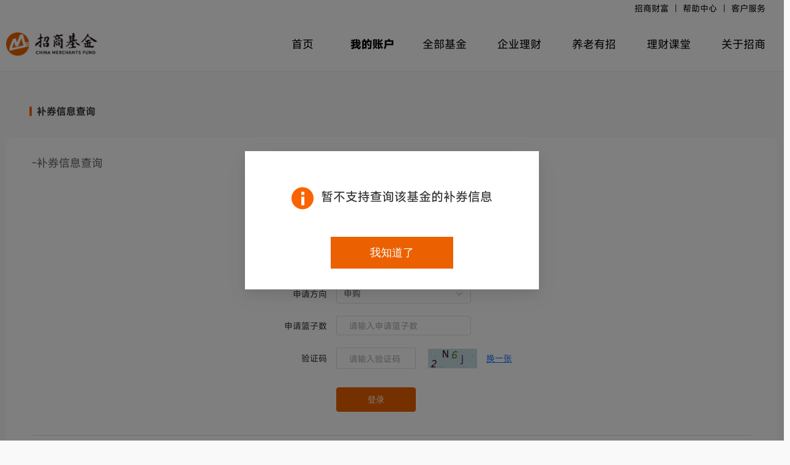

--- FILE ---
content_type: text/html
request_url: https://direct.cmfchina.com/ecwebh5/etfQuery/etfLogin?fundId=161716
body_size: 3062
content:
<!DOCTYPE html>
<html lang="zh-CN">
  <head>
    <meta charset="UTF-8" />
    <meta name="google" content="notranslate" />
    <meta name="renderer" content="webkit" />
    <meta name="viewport" content="width=device-width, initial-scale=1.0" />
    <meta http-equiv="Cache-Control" content="no-cache, no-store, must-revalidate" />
    <meta http-equiv="Pragma" content="no-cache" />
    <meta http-equiv="Expires" content="0" />
    <link rel="icon" href="/ecwebh5/favicon.ico" />
    <title>招商基金管理有限公司</title>
    <style>
      .browser-overlay {
        text-align: center;
        position: fixed;
        top: 0;
        right: 0;
        bottom: 0;
        left: 0;
        background: rgba(0, 0, 0, 0.5);
        z-index: 1;
      }

      .browser-incompatibility {
        width: 640px;
        height: 290px;
        background: #ffffff;
        border-radius: 8px;
        position: absolute;
        left: 50%;
        top: 50%;
        margin: -145px 0 0 -320px;
        text-align: center;
        box-sizing: border-box;
        padding: 40px 48px 20px 48px;
      }

      .browser-incompatibility .title {
        font-size: 20px;
        color: #333;
        position: relative;
        height: 36px;
        line-height: 42px;
        text-align: center;
        display: inline-block;
        padding-left: 40px;
        background: url(https://static.cmfchina.com/upload/opweb/20240326/202403261711419227287.png)
          left center no-repeat;
        background-size: 36px;
      }

      .browser-incompatibility .content {
        font-size: 16px;
        color: #333333;
        margin: 20px 0;
      }

      .btn-update-browser {
        background: #EB6101;
        border-radius: 4px;
        width: 200px;
        height: 52px;
        line-height: 52px;
        text-align: center;
        font-size: 18px;
        color: #ffffff;
        margin: 0 auto;
        cursor: pointer;
      }

      .nav-dowload {
        margin: 24px auto 0 auto;
        text-align: center;
      }

      .nav-link {
        width: 330px;
        display: flex;
        justify-content: center;
        margin: 10px auto 0 auto;
        font-size: 16px;
        color: #1677ff;
      }

      .nav-link a {
        position: relative;
        flex: 1;
        text-align: center;
        cursor: pointer;
        text-decoration: none;
      }

      .nav-link a:visited {
        color: #1677ff;
      }

      .nav-link a:not(:last-child)::before {
        content: '';
        right: 0;
        position: absolute;
        top: 4px;
        bottom: 4px;
        width: 2px;
        background: #eaeaea;
      }
      #app {
        min-width: 1260px;
      }
    </style>
    <script src="/ecwebh5/lib/updateBrowser.js"></script>
    <script type="module" crossorigin src="/ecwebh5/assets/index-d4284ff0.js"></script>
    <link rel="stylesheet" href="/ecwebh5/assets/index-9d4105b1.css">
  </head>

  <body>
    <div id="app"></div>
    
    <script type="text/javascript" src="/ecwebh5/lib/sensorSetting.js"></script>
    <script type="text/javascript" src="/ecwebh5/lib/ecweb-sdk-v1.0.js"></script>
  </body>
</html>


--- FILE ---
content_type: text/css
request_url: https://direct.cmfchina.com/ecwebh5/assets/Basic-c91cd77f.css
body_size: 5439
content:
.el-container{display:flex;flex-direction:row;flex:1;flex-basis:auto;box-sizing:border-box;min-width:0}.el-container.is-vertical{flex-direction:column}.el-aside{overflow:auto;box-sizing:border-box;flex-shrink:0;width:var(--el-aside-width, 300px)}.el-footer{--el-footer-padding: 0 20px;--el-footer-height: 60px;padding:var(--el-footer-padding);box-sizing:border-box;flex-shrink:0;height:var(--el-footer-height)}.el-header{--el-header-padding: 0 20px;--el-header-height: 60px;padding:var(--el-header-padding);box-sizing:border-box;flex-shrink:0;height:var(--el-header-height)}.el-main{--el-main-padding: 20px;display:block;flex:1;flex-basis:auto;overflow:auto;box-sizing:border-box;padding:var(--el-main-padding)}[data-v-d5e20350]:export{color-link:#1677FF;color-primary:#FA6400;color-main:#FD720C;color-danger:#F51D1D;color-primary-hover:rgb(255,173,77);color-up:#C7152D;color-down:#27944D;border-color-primary:rgb(229,229,229);border-color-focus:#FFCD91;bg-primary:#FFF6F0;bd-color:#EAEAEA;bg-color:#F9F9F9}.menu-wrap[data-v-d5e20350]{width:160px;background:#ffffff;padding-top:10px;padding-bottom:200px;cursor:default}.menu-wrap .menu[data-v-d5e20350]{margin-left:20px;line-height:60px;display:flex;align-items:center;font-size:16px;color:#888}.menu-wrap .menu .icon[data-v-d5e20350]{margin-right:7px;width:18px;height:18px}.menu-wrap .menu span[data-v-d5e20350]{color:gray;font-size:16px}.menu-wrap .menu .active_title[data-v-d5e20350]{font-size:16px;color:#eb6101}.menu-wrap .sub-menu[data-v-d5e20350]{line-height:45px;padding-left:50px;font-size:16px}.menu-wrap .sub-menu .router-link[data-v-d5e20350]{display:block;text-decoration:none;color:#333;flex:1}.menu-wrap .sub-menu[data-v-d5e20350]:hover{background:rgba(235,96,16,.05);border-radius:0}.menu-wrap .active[data-v-d5e20350]{background:rgba(235,96,16,.05);border-radius:0;font-weight:500;font-size:18px}.menu-wrap .active .router-link[data-v-d5e20350]{color:#eb6101}[data-v-d6ba395f]:export{color-link:#1677FF;color-primary:#FA6400;color-main:#FD720C;color-danger:#F51D1D;color-primary-hover:rgb(255,173,77);color-up:#C7152D;color-down:#27944D;border-color-primary:rgb(229,229,229);border-color-focus:#FFCD91;bg-primary:#FFF6F0;bd-color:#EAEAEA;bg-color:#F9F9F9}.main-header[data-v-d6ba395f]{height:28px}.header-info[data-v-d6ba395f]{display:flex;justify-content:space-between;width:1260px;margin:0 auto;line-height:28px;height:28px}.header-info .account[data-v-d6ba395f]{display:flex;font-size:14px;color:#000}.header-info .account .logout[data-v-d6ba395f]{color:#1677ff;cursor:pointer;margin-left:10px}.header-info .account .login[data-v-d6ba395f],.header-info .account a[data-v-d6ba395f]{cursor:pointer;color:#1677ff}.header-info .business[data-v-d6ba395f]{font-size:14px;margin-right:10px}.header-info .business a[data-v-d6ba395f]{cursor:pointer;color:#000;margin:0 10px}[data-v-0c564909]:export{color-link:#1677FF;color-primary:#FA6400;color-main:#FD720C;color-danger:#F51D1D;color-primary-hover:rgb(255,173,77);color-up:#C7152D;color-down:#27944D;border-color-primary:rgb(229,229,229);border-color-focus:#FFCD91;bg-primary:#FFF6F0;bd-color:#EAEAEA;bg-color:#F9F9F9}.wrap[data-v-0c564909]{height:88px;display:flex;justify-content:space-between;align-items:center;width:1260px;margin:0 auto}.wrap .logo[data-v-0c564909]{width:150px;height:38px}.wrap .header-tab[data-v-0c564909]{display:flex;font-size:18px;color:#000}.wrap .header-tab .tab-list[data-v-0c564909]{cursor:pointer;line-height:40px;padding:0;margin-left:10px;border-radius:21px;min-width:104px;display:flex;flex-direction:column;align-items:center}.wrap .header-tab .tab-list[data-v-0c564909]:hover,.wrap .header-tab .active[data-v-0c564909]{font-weight:700}.wrap .header-tab a[data-v-0c564909]{text-decoration:none;color:inherit;width:100%;height:100%;text-align:center;padding:0 20px}[data-v-bd77cc0a]:export{color-link:#1677FF;color-primary:#FA6400;color-main:#FD720C;color-danger:#F51D1D;color-primary-hover:rgb(255,173,77);color-up:#C7152D;color-down:#27944D;border-color-primary:rgb(229,229,229);border-color-focus:#FFCD91;bg-primary:#FFF6F0;bd-color:#EAEAEA;bg-color:#F9F9F9}.footer[data-v-bd77cc0a]{display:flex;justify-content:space-between;align-items:center;padding-left:36px;padding-right:36px;margin-bottom:20px;height:240px;border:1px solid #ffffff;border-radius:0;margin-top:30px;background:#fff;font-size:14px;color:#000;line-height:28px}.footer a[data-v-bd77cc0a]{color:#000}.footer .down[data-v-bd77cc0a]{display:flex}.footer .down .item[data-v-bd77cc0a]{margin-left:67px;text-align:center;line-height:23px}.footer .down .item img[data-v-bd77cc0a]{width:88px;vertical-align:top}.footer .down .item .tip[data-v-bd77cc0a]{font-size:12px;color:#4b4b4b}[data-v-52a69e0c]:export{color-link:#1677FF;color-primary:#FA6400;color-main:#FD720C;color-danger:#F51D1D;color-primary-hover:rgb(255,173,77);color-up:#C7152D;color-down:#27944D;border-color-primary:rgb(229,229,229);border-color-focus:#FFCD91;bg-primary:#FFF6F0;bd-color:#EAEAEA;bg-color:#F9F9F9}.main-wrap[data-v-52a69e0c]{margin:0 auto}.main-box[data-v-52a69e0c]{background:#f9f9f9}.aside[data-v-52a69e0c]{width:160px;margin-right:20px;overflow:hidden}.aside-no-margin[data-v-52a69e0c]{width:0;margin-right:0}.main[data-v-52a69e0c]{width:100%;padding:0;margin-top:40px;position:relative}.main[data-v-52a69e0c]::-webkit-scrollbar{width:0}.header-wrap[data-v-52a69e0c]{height:117px;padding:0}.no_header_wrap[data-v-52a69e0c]{height:35px;padding:0}.header_box[data-v-52a69e0c]{width:100%;background:#fff;border-bottom:1px solid #F0F0F0}


--- FILE ---
content_type: text/css
request_url: https://direct.cmfchina.com/ecwebh5/assets/EcForm-846d7cac.css
body_size: 2630
content:
@charset "UTF-8";h1{font-size:20px;font-weight:500;color:#333}h2{font-size:18px;font-weight:500;color:#333}h3{font-size:16px;font-weight:500;color:#333}.flex{display:flex}.flex-c{display:flex;justify-content:center;align-items:center}.flex-jc{display:flex;justify-content:center}.flex-ac{display:flex;align-items:center}.flex-as{display:flex;align-items:flex-start!important}.flex-sb{display:flex;justify-content:space-between}.flex-fe{display:flex;justify-content:flex-end}.fw-b-300{font-weight:300}.fw-b{font-weight:500}.fw-b-600{font-weight:600}.fw-b-700{font-weight:700}.ta-c{text-align:center}.amt-num{color:#c7152d!important}.assertive{color:#eb6101!important}.c0{color:#000}.c1{color:#111}.c2{color:#222}.c3{color:#333}.c4{color:#444}.c5{color:#555}.c6{color:#666}.c7{color:#777}.c8{color:#888}.c9{color:#999}.ca{color:#aaa}.cb{color:#bbb}.cc{color:#ccc}.cd{color:#ddd}.ce{color:#eee}.cf{color:#fff}.c80{color:gray}.color_4b{color:#4b4b4b}.cp{color:#1677ff!important;cursor:pointer}.cp-btn{color:#eb6101;cursor:pointer}.cob{color:#eb6101;font-weight:500}.cda{color:#f51d1d}.main-color{color:#fd720c}.c-up{color:#c7152d}.c-down{color:#27944d}.bank_color_red{background:linear-gradient(20deg,#ff7667,#ff6465,#fe5262)}.bank_color_blue{background:linear-gradient(20deg,#2e8dd7,#2e8dd7)}.bank_color_green{background:linear-gradient(20deg,#45b3a3,#3589b0)}.bank_color_yellow{background:linear-gradient(20deg,#feb66b,#fdbb4e,#fe9131)}.bg_color_light{background:#FFFFFF}.bg_color_e5{background:#e5e5e5}.bg_color_ff8a00{background:#ff8a00}.t-lt{text-decoration:line-through}.f12{font-size:12px}.f13{font-size:13px}.f14{font-size:14px}.f16{font-size:16px}.f18{font-size:18px}.f20{font-size:20px}.f22{font-size:22px}.f24{font-size:24px}.f26{font-size:26px}.f28{font-size:28px}.f30{font-size:30px}.f32{font-size:32px}.f34{font-size:34px}.f36{font-size:36px}.f38{font-size:38px}.f40{font-size:40px}.f42{font-size:42px}.f44{font-size:44px}.f46{font-size:46px}.f48{font-size:48px}.f50{font-size:50px}.border-rad-12{border-radius:12px}:export{color-link:#1677FF;color-primary:#FA6400;color-main:#FD720C;color-danger:#F51D1D;color-primary-hover:rgb(255,173,77);color-up:#C7152D;color-down:#27944D;border-color-primary:rgb(229,229,229);border-color-focus:#FFCD91;bg-primary:#FFF6F0;bd-color:#EAEAEA;bg-color:#F9F9F9}.ec-form-default{padding:50px 0 40px 82px;color:gray}.ec-form-default .el-input{height:64px;font-size:24px}.ec-form-default input[type=password]{font-size:24px}.ec-form-default .ec-form-item{display:flex;align-items:center;font-size:14px;min-height:64px;margin-bottom:20px}.ec-form-default .ec-form-item .ec-form-label{--labelWidth: var(--83abd0f6);flex:0 0 var(--labelWidth)!important;text-align:left;line-height:64px;font-size:16px}


--- FILE ---
content_type: text/css
request_url: https://direct.cmfchina.com/ecwebh5/assets/EcFormItem-42c590e9.css
body_size: -74
content:
.ec-form-label-no[data-v-c0bc5505]{width:0}


--- FILE ---
content_type: text/css
request_url: https://direct.cmfchina.com/ecwebh5/assets/ETFLogin-2c68a2b4.css
body_size: 2325
content:
:export{color-link:#1677FF;color-primary:#FA6400;color-main:#FD720C;color-danger:#F51D1D;color-primary-hover:rgb(255,173,77);color-up:#C7152D;color-down:#27944D;border-color-primary:rgb(229,229,229);border-color-focus:#FFCD91;bg-primary:#FFF6F0;bd-color:#EAEAEA;bg-color:#F9F9F9}.etf-login{overflow:hidden}.title-wrap{display:flex;justify-content:space-between;align-items:center}.title-wrap .title-bar{font-size:16px;color:#333;font-weight:600;line-height:24px;display:flex;padding:13px 0 10px 38px}.title-wrap .title-bar .bar{background:#fa6400;width:4px;border-radius:2px;margin:4px 8px 4px 0}.table-data{margin-top:20px;padding:0 24px 24px;background:#ffffff;border-radius:12px;box-sizing:border-box}.channel{background-image:linear-gradient(180deg,#fafafa 0%,#ffffff 31%);display:flex;padding:20px 0 0 18px;height:44px;font-size:18px;align-items:center;color:#666;background:white}.channel .title{margin-right:64px}.etf-module{padding:0 18px 0 400px}.etf-module .ec-form-item{position:relative;width:900px;margin:20px 0;display:flex;align-items:center}.etf-module .ec-form-item .ec-form-content{width:220px}.etf-module .ec-form-item .ec-form-label{width:100px;text-align:right;padding-right:15px}.etf-module .ec-form-item .el-input__wrapper{border-radius:var(--el-border-radius-base);box-shadow:0 0 0 1px var(--el-border-color) inset}.etf-module .ec-form-item .el-input__wrapper .el-input__inner::-webkit-input-placeholder{font-size:14px}.etf-module .ec-form-item .password-box{position:absolute;left:350px;top:6px;width:140px;display:flex;justify-content:space-between}.etf-module .ec-form-item .password-box span{cursor:pointer;color:#7f7f7f}.etf-module .ec-form-item .input-code{width:130px}.etf-module .btn-list{margin-top:10px;margin-left:115px;width:130px}.etf-module .btn-list .el-button{display:block;width:100%}.tipContent{margin:20px 20px 0;padding:15px 0;border-top:1px solid #ddd}.tipContent p{font-size:14px;padding:5px 0}.tipContent p.title{font-weight:500}.flushBtn{display:inline-block;line-height:35px;padding:0 15px;color:#1677ff;text-decoration:underline;cursor:pointer}.etf-module .ec-form-item.form-item-code .ec-form-content{width:600px!important;display:flex}.flex-center{display:flex;align-items:center}.dialog-form .ec-form-item .el-input.is-disabled .el-input__inner{background-color:#f5f7fa}.captcha-img{height:32px;width:80px;display:inline-block;vertical-align:middle;margin-left:20px;cursor:pointer}


--- FILE ---
content_type: application/javascript
request_url: https://direct.cmfchina.com/ecwebh5/assets/select-b9a97828.js
body_size: 25867
content:
import{a1 as ye,c as r,af as q,ax as xt,w as G,a0 as Ee,d as se,b as Ie,g as ae,ar as Te,Y as el,N as F,G as ne,P as $e,o as b,a as I,r as T,k as E,t as L,n as d,O as B,J as V,h as ke,z as k,e as he,R as z,ag as tl,a4 as le,aD as ll,V as nl,Z as ot,i as K,E as al,l as A,m as D,F as Ze,j as _e,p as xe,C as W,W as te,aE as ol,D as Ve,aF as sl}from"./index-d4284ff0.js";import{u as il,a as rl,E as ul}from"./popper-d582e388.js";import{E as dl,C as cl}from"./scrollbar-dc40612a.js";import{t as et,E as pl}from"./index-15a7377d.js";import{aC as J,_ as Se,u as oe,P as st,e as fl,S as vl,U as ml,aD as bl,W as hl,Q as gl,A as me,af as tt,i as yl,c as Sl,b as Cl,J as Ol,d as be,B as lt,$ as wl,O as Il,K as Vl,h as El,w as Tl,a as it}from"./base-1c051e58.js";import{e as $l}from"./strings-faafd4a9.js";import{c as P}from"./castArray-05e46ca7.js";import{b as H,a as kl,c as Ml,f as Rl}from"./focus-trap-31593d46.js";import{j as Dl,k as Bl,h as Ll,U as Q,l as Nl,C as rt}from"./axios-a7adcee1.js";import{i as ge}from"./isEqual-6c37e5ba.js";import{t as Wl,d as Fl}from"./debounce-faa89ba2.js";import{b as Pl}from"./_baseIteratee-0bbbbc85.js";var nt=1/0,zl=17976931348623157e292;function Kl(e){if(!e)return e===0?e:0;if(e=Wl(e),e===nt||e===-nt){var o=e<0?-1:1;return o*zl}return e===e?e:0}function Al(e){var o=Kl(e),a=o%1;return o===o?a?o-a:o:0}function Hl(e,o,a,p){for(var s=e.length,h=a+(p?1:-1);p?h--:++h<s;)if(o(e[h],h,e))return h;return-1}var Gl=Math.max,Ul=Math.min;function jl(e,o,a){var p=e==null?0:e.length;if(!p)return-1;var s=p-1;return a!==void 0&&(s=Al(a),s=a<0?Gl(p+s,0):Ul(s,p-1)),Hl(e,Pl(o),s,!0)}const ut=Symbol("ElSelectGroup"),Ce=Symbol("ElSelect");function Ql(e,o){const a=ye(Ce),p=ye(ut,{disabled:!1}),s=r(()=>g(P(a.props.modelValue),e.value)),h=r(()=>{var c;if(a.props.multiple){const v=P((c=a.props.modelValue)!=null?c:[]);return!s.value&&v.length>=a.props.multipleLimit&&a.props.multipleLimit>0}else return!1}),l=r(()=>e.label||(q(e.value)?"":e.value)),m=r(()=>e.value||e.label||""),f=r(()=>e.disabled||o.groupDisabled||h.value),y=Ee(),g=(c=[],v)=>{if(q(e.value)){const u=a.props.valueKey;return c&&c.some($=>xt(J($,u))===J(v,u))}else return c&&c.includes(v)},S=()=>{!e.disabled&&!p.disabled&&(a.states.hoveringIndex=a.optionsArray.indexOf(y.proxy))},O=c=>{const v=new RegExp($l(c),"i");o.visible=v.test(l.value)||e.created};return G(()=>l.value,()=>{!e.created&&!a.props.remote&&a.setSelected()}),G(()=>e.value,(c,v)=>{const{remote:u,valueKey:$}=a.props;if(c!==v&&(a.onOptionDestroy(v,y.proxy),a.onOptionCreate(y.proxy)),!e.created&&!u){if($&&q(c)&&q(v)&&c[$]===v[$])return;a.setSelected()}}),G(()=>p.disabled,()=>{o.groupDisabled=p.disabled},{immediate:!0}),{select:a,currentLabel:l,currentValue:m,itemSelected:s,isDisabled:f,hoverItem:S,updateOption:O}}const ql=se({name:"ElOption",componentName:"ElOption",props:{value:{required:!0,type:[String,Number,Boolean,Object]},label:[String,Number],created:Boolean,disabled:Boolean},setup(e){const o=oe("select"),a=st(),p=r(()=>[o.be("dropdown","item"),o.is("disabled",Ie(m)),o.is("selected",Ie(l)),o.is("hovering",Ie(O))]),s=ae({index:-1,groupDisabled:!1,visible:!0,hover:!1}),{currentLabel:h,itemSelected:l,isDisabled:m,select:f,hoverItem:y,updateOption:g}=Ql(e,s),{visible:S,hover:O}=Te(s),c=Ee().proxy;f.onOptionCreate(c),el(()=>{const u=c.value,{selected:$}=f.states,U=$.some(ie=>ie.value===c.value);F(()=>{f.states.cachedOptions.get(u)===c&&!U&&f.states.cachedOptions.delete(u)}),f.onOptionDestroy(u,c)});function v(){m.value||f.handleOptionSelect(c)}return{ns:o,id:a,containerKls:p,currentLabel:h,itemSelected:l,isDisabled:m,select:f,hoverItem:y,updateOption:g,visible:S,hover:O,selectOptionClick:v,states:s}}});function Jl(e,o,a,p,s,h){return ne((b(),I("li",{id:e.id,class:d(e.containerKls),role:"option","aria-disabled":e.isDisabled||void 0,"aria-selected":e.itemSelected,onMousemove:e.hoverItem,onClick:B(e.selectOptionClick,["stop"])},[T(e.$slots,"default",{},()=>[E("span",null,L(e.currentLabel),1)])],42,["id","aria-disabled","aria-selected","onMousemove","onClick"])),[[$e,e.visible]])}var Me=Se(ql,[["render",Jl],["__file","option.vue"]]);const Yl=se({name:"ElSelectDropdown",componentName:"ElSelectDropdown",setup(){const e=ye(Ce),o=oe("select"),a=r(()=>e.props.popperClass),p=r(()=>e.props.multiple),s=r(()=>e.props.fitInputWidth),h=V("");function l(){var m;h.value=`${(m=e.selectRef)==null?void 0:m.offsetWidth}px`}return ke(()=>{l(),H(e.selectRef,l)}),{ns:o,minWidth:h,popperClass:a,isMultiple:p,isFitInputWidth:s}}});function Xl(e,o,a,p,s,h){return b(),I("div",{class:d([e.ns.b("dropdown"),e.ns.is("multiple",e.isMultiple),e.popperClass]),style:he({[e.isFitInputWidth?"width":"minWidth"]:e.minWidth})},[e.$slots.header?(b(),I("div",{key:0,class:d(e.ns.be("dropdown","header"))},[T(e.$slots,"header")],2)):k("v-if",!0),T(e.$slots,"default"),e.$slots.footer?(b(),I("div",{key:1,class:d(e.ns.be("dropdown","footer"))},[T(e.$slots,"footer")],2)):k("v-if",!0)],6)}var Zl=Se(Yl,[["render",Xl],["__file","select-dropdown.vue"]]);const _l=11,xl=(e,o)=>{const{t:a}=fl(),p=st(),s=oe("select"),h=oe("input"),l=ae({inputValue:"",options:new Map,cachedOptions:new Map,optionValues:[],selected:[],selectionWidth:0,calculatorWidth:0,collapseItemWidth:0,selectedLabel:"",hoveringIndex:-1,previousQuery:null,inputHovering:!1,menuVisibleOnFocus:!1,isBeforeHide:!1}),m=V(null),f=V(null),y=V(null),g=V(null),S=V(null),O=V(null),c=V(null),v=V(null),u=V(null),$=V(null),U=V(null),ie=V(null),{isComposing:Re,handleCompositionStart:ct,handleCompositionUpdate:pt,handleCompositionEnd:ft}=Dl({afterComposition:t=>Ue(t)}),{wrapperRef:De,isFocused:Be,handleBlur:vt}=Bl(S,{beforeFocus(){return Z.value},afterFocus(){e.automaticDropdown&&!C.value&&(C.value=!0,l.menuVisibleOnFocus=!0)},beforeBlur(t){var n,i;return((n=y.value)==null?void 0:n.isFocusInsideContent(t))||((i=g.value)==null?void 0:i.isFocusInsideContent(t))},afterBlur(){C.value=!1,l.menuVisibleOnFocus=!1}}),C=V(!1),Y=V(),{form:re,formItem:X}=vl(),{inputId:mt}=ml(e,{formItemContext:X}),{valueOnClear:bt,isEmptyValue:ht}=bl(e),Z=r(()=>e.disabled||(re==null?void 0:re.disabled)),Oe=r(()=>z(e.modelValue)?e.modelValue.length>0:!ht(e.modelValue)),gt=r(()=>{var t;return(t=re==null?void 0:re.statusIcon)!=null?t:!1}),yt=r(()=>e.clearable&&!Z.value&&l.inputHovering&&Oe.value),Le=r(()=>e.remote&&e.filterable&&!e.remoteShowSuffix?"":e.suffixIcon),St=r(()=>s.is("reverse",Le.value&&C.value)),Ne=r(()=>(X==null?void 0:X.validateState)||""),Ct=r(()=>hl[Ne.value]),Ot=r(()=>e.remote?300:0),We=r(()=>e.loading?e.loadingText||a("el.select.loading"):e.remote&&!l.inputValue&&l.options.size===0?!1:e.filterable&&l.inputValue&&l.options.size>0&&_.value===0?e.noMatchText||a("el.select.noMatch"):l.options.size===0?e.noDataText||a("el.select.noData"):null),_=r(()=>M.value.filter(t=>t.visible).length),M=r(()=>{const t=Array.from(l.options.values()),n=[];return l.optionValues.forEach(i=>{const w=t.findIndex(R=>R.value===i);w>-1&&n.push(t[w])}),n.length>=t.length?n:t}),wt=r(()=>Array.from(l.cachedOptions.values())),It=r(()=>{const t=M.value.filter(n=>!n.created).some(n=>n.currentLabel===l.inputValue);return e.filterable&&e.allowCreate&&l.inputValue!==""&&!t}),Fe=()=>{e.filterable&&le(e.filterMethod)||e.filterable&&e.remote&&le(e.remoteMethod)||M.value.forEach(t=>{var n;(n=t.updateOption)==null||n.call(t,l.inputValue)})},Pe=gl(),Vt=r(()=>["small"].includes(Pe.value)?"small":"default"),Et=r({get(){return C.value&&We.value!==!1},set(t){C.value=t}}),Tt=r(()=>{if(e.multiple&&!me(e.modelValue))return P(e.modelValue).length===0&&!l.inputValue;const t=z(e.modelValue)?e.modelValue[0]:e.modelValue;return e.filterable||me(t)?!l.inputValue:!0}),$t=r(()=>{var t;const n=(t=e.placeholder)!=null?t:a("el.select.placeholder");return e.multiple||!Oe.value?n:l.selectedLabel}),kt=r(()=>tt?null:"mouseenter");G(()=>e.modelValue,(t,n)=>{e.multiple&&e.filterable&&!e.reserveKeyword&&(l.inputValue="",ue("")),de(),!ge(t,n)&&e.validateEvent&&(X==null||X.validate("change").catch(i=>Ll()))},{flush:"post",deep:!0}),G(()=>C.value,t=>{t?ue(l.inputValue):(l.inputValue="",l.previousQuery=null,l.isBeforeHide=!0),o("visible-change",t)}),G(()=>l.options.entries(),()=>{yl&&(de(),e.defaultFirstOption&&(e.filterable||e.remote)&&_.value&&ze())},{flush:"post"}),G(()=>l.hoveringIndex,t=>{Sl(t)&&t>-1?Y.value=M.value[t]||{}:Y.value={},M.value.forEach(n=>{n.hover=Y.value===n})}),tl(()=>{l.isBeforeHide||Fe()});const ue=t=>{l.previousQuery===t||Re.value||(l.previousQuery=t,e.filterable&&le(e.filterMethod)?e.filterMethod(t):e.filterable&&e.remote&&le(e.remoteMethod)&&e.remoteMethod(t),e.defaultFirstOption&&(e.filterable||e.remote)&&_.value?F(ze):F(Mt))},ze=()=>{const t=M.value.filter(R=>R.visible&&!R.disabled&&!R.states.groupDisabled),n=t.find(R=>R.created),i=t[0],w=M.value.map(R=>R.value);l.hoveringIndex=Je(w,n||i)},de=()=>{if(e.multiple)l.selectedLabel="";else{const n=z(e.modelValue)?e.modelValue[0]:e.modelValue,i=Ke(n);l.selectedLabel=i.currentLabel,l.selected=[i];return}const t=[];me(e.modelValue)||P(e.modelValue).forEach(n=>{t.push(Ke(n))}),l.selected=t},Ke=t=>{let n;const i=ll(t);for(let j=l.cachedOptions.size-1;j>=0;j--){const N=wt.value[j];if(i?J(N.value,e.valueKey)===J(t,e.valueKey):N.value===t){n={value:t,currentLabel:N.currentLabel,get isDisabled(){return N.isDisabled}};break}}if(n)return n;const w=i?t.label:t??"";return{value:t,currentLabel:w}},Mt=()=>{l.hoveringIndex=M.value.findIndex(t=>l.selected.some(n=>fe(n)===fe(t)))},Rt=()=>{l.selectionWidth=f.value.getBoundingClientRect().width},Ae=()=>{l.calculatorWidth=O.value.getBoundingClientRect().width},Dt=()=>{l.collapseItemWidth=U.value.getBoundingClientRect().width},we=()=>{var t,n;(n=(t=y.value)==null?void 0:t.updatePopper)==null||n.call(t)},He=()=>{var t,n;(n=(t=g.value)==null?void 0:t.updatePopper)==null||n.call(t)},Ge=()=>{l.inputValue.length>0&&!C.value&&(C.value=!0),ue(l.inputValue)},Ue=t=>{if(l.inputValue=t.target.value,e.remote)je();else return Ge()},je=Fl(()=>{Ge()},Ot.value),x=t=>{ge(e.modelValue,t)||o(rt,t)},Bt=t=>jl(t,n=>{const i=l.cachedOptions.get(n);return i&&!i.disabled&&!i.states.groupDisabled}),Lt=t=>{if(e.multiple&&t.code!==kl.delete&&t.target.value.length<=0){const n=P(e.modelValue).slice(),i=Bt(n);if(i<0)return;const w=n[i];n.splice(i,1),o(Q,n),x(n),o("remove-tag",w)}},Nt=(t,n)=>{const i=l.selected.indexOf(n);if(i>-1&&!Z.value){const w=P(e.modelValue).slice();w.splice(i,1),o(Q,w),x(w),o("remove-tag",n.value)}t.stopPropagation(),pe()},Qe=t=>{t.stopPropagation();const n=e.multiple?[]:bt.value;if(e.multiple)for(const i of l.selected)i.isDisabled&&n.push(i.value);o(Q,n),x(n),l.hoveringIndex=-1,C.value=!1,o("clear"),pe()},qe=t=>{var n;if(e.multiple){const i=P((n=e.modelValue)!=null?n:[]).slice(),w=Je(i,t);w>-1?i.splice(w,1):(e.multipleLimit<=0||i.length<e.multipleLimit)&&i.push(t.value),o(Q,i),x(i),t.created&&ue(""),e.filterable&&!e.reserveKeyword&&(l.inputValue="")}else o(Q,t.value),x(t.value),C.value=!1;pe(),!C.value&&F(()=>{ce(t)})},Je=(t=[],n)=>me(n)?-1:q(n.value)?t.findIndex(i=>ge(J(i,e.valueKey),fe(n))):t.indexOf(n.value),ce=t=>{var n,i,w,R,j;const N=z(t)?t[0]:t;let ve=null;if(N!=null&&N.value){const ee=M.value.filter(_t=>_t.value===N.value);ee.length>0&&(ve=ee[0].$el)}if(y.value&&ve){const ee=(R=(w=(i=(n=y.value)==null?void 0:n.popperRef)==null?void 0:i.contentRef)==null?void 0:w.querySelector)==null?void 0:R.call(w,`.${s.be("dropdown","wrap")}`);ee&&Nl(ee,ve)}(j=ie.value)==null||j.handleScroll()},Wt=t=>{l.options.set(t.value,t),l.cachedOptions.set(t.value,t)},Ft=(t,n)=>{l.options.get(t)===n&&l.options.delete(t)},Pt=r(()=>{var t,n;return(n=(t=y.value)==null?void 0:t.popperRef)==null?void 0:n.contentRef}),zt=()=>{l.isBeforeHide=!1,F(()=>ce(l.selected))},pe=()=>{var t;(t=S.value)==null||t.focus()},Kt=()=>{var t;if(C.value){C.value=!1,F(()=>{var n;return(n=S.value)==null?void 0:n.blur()});return}(t=S.value)==null||t.blur()},At=t=>{Qe(t)},Ht=t=>{if(C.value=!1,Be.value){const n=new FocusEvent("focus",t);F(()=>vt(n))}},Gt=()=>{l.inputValue.length>0?l.inputValue="":C.value=!1},Ye=()=>{Z.value||(tt&&(l.inputHovering=!0),l.menuVisibleOnFocus?l.menuVisibleOnFocus=!1:C.value=!C.value)},Ut=()=>{if(!C.value)Ye();else{const t=M.value[l.hoveringIndex];t&&!t.isDisabled&&qe(t)}},fe=t=>q(t.value)?J(t.value,e.valueKey):t.value,jt=r(()=>M.value.filter(t=>t.visible).every(t=>t.isDisabled)),Qt=r(()=>e.multiple?e.collapseTags?l.selected.slice(0,e.maxCollapseTags):l.selected:[]),qt=r(()=>e.multiple?e.collapseTags?l.selected.slice(e.maxCollapseTags):[]:[]),Xe=t=>{if(!C.value){C.value=!0;return}if(!(l.options.size===0||_.value===0||Re.value)&&!jt.value){t==="next"?(l.hoveringIndex++,l.hoveringIndex===l.options.size&&(l.hoveringIndex=0)):t==="prev"&&(l.hoveringIndex--,l.hoveringIndex<0&&(l.hoveringIndex=l.options.size-1));const n=M.value[l.hoveringIndex];(n.isDisabled||!n.visible)&&Xe(t),F(()=>ce(Y.value))}},Jt=()=>{if(!f.value)return 0;const t=window.getComputedStyle(f.value);return Number.parseFloat(t.gap||"6px")},Yt=r(()=>{const t=Jt();return{maxWidth:`${U.value&&e.maxCollapseTags===1?l.selectionWidth-l.collapseItemWidth-t:l.selectionWidth}px`}}),Xt=r(()=>({maxWidth:`${l.selectionWidth}px`})),Zt=r(()=>({width:`${Math.max(l.calculatorWidth,_l)}px`}));return H(f,Rt),H(O,Ae),H(u,we),H(De,we),H($,He),H(U,Dt),ke(()=>{de()}),{inputId:mt,contentId:p,nsSelect:s,nsInput:h,states:l,isFocused:Be,expanded:C,optionsArray:M,hoverOption:Y,selectSize:Pe,filteredOptionsCount:_,resetCalculatorWidth:Ae,updateTooltip:we,updateTagTooltip:He,debouncedOnInputChange:je,onInput:Ue,deletePrevTag:Lt,deleteTag:Nt,deleteSelected:Qe,handleOptionSelect:qe,scrollToOption:ce,hasModelValue:Oe,shouldShowPlaceholder:Tt,currentPlaceholder:$t,mouseEnterEventName:kt,needStatusIcon:gt,showClose:yt,iconComponent:Le,iconReverse:St,validateState:Ne,validateIcon:Ct,showNewOption:It,updateOptions:Fe,collapseTagSize:Vt,setSelected:de,selectDisabled:Z,emptyText:We,handleCompositionStart:ct,handleCompositionUpdate:pt,handleCompositionEnd:ft,onOptionCreate:Wt,onOptionDestroy:Ft,handleMenuEnter:zt,focus:pe,blur:Kt,handleClearClick:At,handleClickOutside:Ht,handleEsc:Gt,toggleMenu:Ye,selectOption:Ut,getValueKey:fe,navigateOptions:Xe,dropdownMenuVisible:Et,showTagList:Qt,collapseTagList:qt,tagStyle:Yt,collapseTagStyle:Xt,inputStyle:Zt,popperRef:Pt,inputRef:S,tooltipRef:y,tagTooltipRef:g,calculatorRef:O,prefixRef:c,suffixRef:v,selectRef:m,wrapperRef:De,selectionRef:f,scrollbarRef:ie,menuRef:u,tagMenuRef:$,collapseItemRef:U}};var en=se({name:"ElOptions",setup(e,{slots:o}){const a=ye(Ce);let p=[];return()=>{var s,h;const l=(s=o.default)==null?void 0:s.call(o),m=[];function f(y){z(y)&&y.forEach(g=>{var S,O,c,v;const u=(S=(g==null?void 0:g.type)||{})==null?void 0:S.name;u==="ElOptionGroup"?f(!nl(g.children)&&!z(g.children)&&le((O=g.children)==null?void 0:O.default)?(c=g.children)==null?void 0:c.default():g.children):u==="ElOption"?m.push((v=g.props)==null?void 0:v.value):z(g.children)&&f(g.children)})}return l.length&&f((h=l[0])==null?void 0:h.children),ge(m,p)||(p=m,a&&(a.states.optionValues=m)),l}}});const tn=Cl({name:String,id:String,modelValue:{type:[Array,String,Number,Boolean,Object],default:void 0},autocomplete:{type:String,default:"off"},automaticDropdown:Boolean,size:Ol,effect:{type:be(String),default:"light"},disabled:Boolean,clearable:Boolean,filterable:Boolean,allowCreate:Boolean,loading:Boolean,popperClass:{type:String,default:""},popperOptions:{type:be(Object),default:()=>({})},remote:Boolean,loadingText:String,noMatchText:String,noDataText:String,remoteMethod:Function,filterMethod:Function,multiple:Boolean,multipleLimit:{type:Number,default:0},placeholder:{type:String},defaultFirstOption:Boolean,reserveKeyword:{type:Boolean,default:!0},valueKey:{type:String,default:"value"},collapseTags:Boolean,collapseTagsTooltip:Boolean,maxCollapseTags:{type:Number,default:1},teleported:il.teleported,persistent:{type:Boolean,default:!0},clearIcon:{type:lt,default:wl},fitInputWidth:Boolean,suffixIcon:{type:lt,default:Il},tagType:{...et.type,default:"info"},tagEffect:{...et.effect,default:"light"},validateEvent:{type:Boolean,default:!0},remoteShowSuffix:Boolean,showArrow:{type:Boolean,default:!0},offset:{type:Number,default:12},placement:{type:be(String),values:rl,default:"bottom-start"},fallbackPlacements:{type:be(Array),default:["bottom-start","top-start","right","left"]},tabindex:{type:[String,Number],default:0},appendTo:String,...Vl,...Ml(["ariaLabel"])}),at="ElSelect",ln=se({name:at,componentName:at,components:{ElSelectMenu:Zl,ElOption:Me,ElOptions:en,ElTag:pl,ElScrollbar:dl,ElTooltip:ul,ElIcon:El},directives:{ClickOutside:cl},props:tn,emits:[Q,rt,"remove-tag","clear","visible-change","focus","blur"],setup(e,{emit:o}){const a=r(()=>{const{modelValue:l,multiple:m}=e,f=m?[]:void 0;return z(l)?m?l:f:m?f:l}),p=ae({...Te(e),modelValue:a}),s=xl(p,o);ot(Ce,ae({props:p,states:s.states,optionsArray:s.optionsArray,handleOptionSelect:s.handleOptionSelect,onOptionCreate:s.onOptionCreate,onOptionDestroy:s.onOptionDestroy,selectRef:s.selectRef,setSelected:s.setSelected}));const h=r(()=>e.multiple?s.states.selected.map(l=>l.currentLabel):s.states.selectedLabel);return{...s,modelValue:a,selectedLabel:h}}});function nn(e,o,a,p,s,h){const l=K("el-tag"),m=K("el-tooltip"),f=K("el-icon"),y=K("el-option"),g=K("el-options"),S=K("el-scrollbar"),O=K("el-select-menu"),c=al("click-outside");return ne((b(),I("div",{ref:"selectRef",class:d([e.nsSelect.b(),e.nsSelect.m(e.selectSize)]),[sl(e.mouseEnterEventName)]:v=>e.states.inputHovering=!0,onMouseleave:v=>e.states.inputHovering=!1},[A(m,{ref:"tooltipRef",visible:e.dropdownMenuVisible,placement:e.placement,teleported:e.teleported,"popper-class":[e.nsSelect.e("popper"),e.popperClass],"popper-options":e.popperOptions,"fallback-placements":e.fallbackPlacements,effect:e.effect,pure:"",trigger:"click",transition:`${e.nsSelect.namespace.value}-zoom-in-top`,"stop-popper-mouse-event":!1,"gpu-acceleration":!1,persistent:e.persistent,"append-to":e.appendTo,"show-arrow":e.showArrow,offset:e.offset,onBeforeShow:e.handleMenuEnter,onHide:v=>e.states.isBeforeHide=!1},{default:D(()=>{var v;return[E("div",{ref:"wrapperRef",class:d([e.nsSelect.e("wrapper"),e.nsSelect.is("focused",e.isFocused),e.nsSelect.is("hovering",e.states.inputHovering),e.nsSelect.is("filterable",e.filterable),e.nsSelect.is("disabled",e.selectDisabled)]),onClick:B(e.toggleMenu,["prevent"])},[e.$slots.prefix?(b(),I("div",{key:0,ref:"prefixRef",class:d(e.nsSelect.e("prefix"))},[T(e.$slots,"prefix")],2)):k("v-if",!0),E("div",{ref:"selectionRef",class:d([e.nsSelect.e("selection"),e.nsSelect.is("near",e.multiple&&!e.$slots.prefix&&!!e.states.selected.length)])},[e.multiple?T(e.$slots,"tag",{key:0},()=>[(b(!0),I(Ze,null,_e(e.showTagList,u=>(b(),I("div",{key:e.getValueKey(u),class:d(e.nsSelect.e("selected-item"))},[A(l,{closable:!e.selectDisabled&&!u.isDisabled,size:e.collapseTagSize,type:e.tagType,effect:e.tagEffect,"disable-transitions":"",style:he(e.tagStyle),onClose:$=>e.deleteTag($,u)},{default:D(()=>[E("span",{class:d(e.nsSelect.e("tags-text"))},[T(e.$slots,"label",{label:u.currentLabel,value:u.value},()=>[xe(L(u.currentLabel),1)])],2)]),_:2},1032,["closable","size","type","effect","style","onClose"])],2))),128)),e.collapseTags&&e.states.selected.length>e.maxCollapseTags?(b(),W(m,{key:0,ref:"tagTooltipRef",disabled:e.dropdownMenuVisible||!e.collapseTagsTooltip,"fallback-placements":["bottom","top","right","left"],effect:e.effect,placement:"bottom",teleported:e.teleported},{default:D(()=>[E("div",{ref:"collapseItemRef",class:d(e.nsSelect.e("selected-item"))},[A(l,{closable:!1,size:e.collapseTagSize,type:e.tagType,effect:e.tagEffect,"disable-transitions":"",style:he(e.collapseTagStyle)},{default:D(()=>[E("span",{class:d(e.nsSelect.e("tags-text"))}," + "+L(e.states.selected.length-e.maxCollapseTags),3)]),_:1},8,["size","type","effect","style"])],2)]),content:D(()=>[E("div",{ref:"tagMenuRef",class:d(e.nsSelect.e("selection"))},[(b(!0),I(Ze,null,_e(e.collapseTagList,u=>(b(),I("div",{key:e.getValueKey(u),class:d(e.nsSelect.e("selected-item"))},[A(l,{class:"in-tooltip",closable:!e.selectDisabled&&!u.isDisabled,size:e.collapseTagSize,type:e.tagType,effect:e.tagEffect,"disable-transitions":"",onClose:$=>e.deleteTag($,u)},{default:D(()=>[E("span",{class:d(e.nsSelect.e("tags-text"))},[T(e.$slots,"label",{label:u.currentLabel,value:u.value},()=>[xe(L(u.currentLabel),1)])],2)]),_:2},1032,["closable","size","type","effect","onClose"])],2))),128))],2)]),_:3},8,["disabled","effect","teleported"])):k("v-if",!0)]):k("v-if",!0),E("div",{class:d([e.nsSelect.e("selected-item"),e.nsSelect.e("input-wrapper"),e.nsSelect.is("hidden",!e.filterable)])},[ne(E("input",{id:e.inputId,ref:"inputRef","onUpdate:modelValue":u=>e.states.inputValue=u,type:"text",name:e.name,class:d([e.nsSelect.e("input"),e.nsSelect.is(e.selectSize)]),disabled:e.selectDisabled,autocomplete:e.autocomplete,style:he(e.inputStyle),tabindex:e.tabindex,role:"combobox",readonly:!e.filterable,spellcheck:"false","aria-activedescendant":((v=e.hoverOption)==null?void 0:v.id)||"","aria-controls":e.contentId,"aria-expanded":e.dropdownMenuVisible,"aria-label":e.ariaLabel,"aria-autocomplete":"none","aria-haspopup":"listbox",onKeydown:[te(B(u=>e.navigateOptions("next"),["stop","prevent"]),["down"]),te(B(u=>e.navigateOptions("prev"),["stop","prevent"]),["up"]),te(B(e.handleEsc,["stop","prevent"]),["esc"]),te(B(e.selectOption,["stop","prevent"]),["enter"]),te(B(e.deletePrevTag,["stop"]),["delete"])],onCompositionstart:e.handleCompositionStart,onCompositionupdate:e.handleCompositionUpdate,onCompositionend:e.handleCompositionEnd,onInput:e.onInput,onClick:B(e.toggleMenu,["stop"])},null,46,["id","onUpdate:modelValue","name","disabled","autocomplete","tabindex","readonly","aria-activedescendant","aria-controls","aria-expanded","aria-label","onKeydown","onCompositionstart","onCompositionupdate","onCompositionend","onInput","onClick"]),[[ol,e.states.inputValue]]),e.filterable?(b(),I("span",{key:0,ref:"calculatorRef","aria-hidden":"true",class:d(e.nsSelect.e("input-calculator")),textContent:L(e.states.inputValue)},null,10,["textContent"])):k("v-if",!0)],2),e.shouldShowPlaceholder?(b(),I("div",{key:1,class:d([e.nsSelect.e("selected-item"),e.nsSelect.e("placeholder"),e.nsSelect.is("transparent",!e.hasModelValue||e.expanded&&!e.states.inputValue)])},[e.hasModelValue?T(e.$slots,"label",{key:0,label:e.currentPlaceholder,value:e.modelValue},()=>[E("span",null,L(e.currentPlaceholder),1)]):(b(),I("span",{key:1},L(e.currentPlaceholder),1))],2)):k("v-if",!0)],2),E("div",{ref:"suffixRef",class:d(e.nsSelect.e("suffix"))},[e.iconComponent&&!e.showClose?(b(),W(f,{key:0,class:d([e.nsSelect.e("caret"),e.nsSelect.e("icon"),e.iconReverse])},{default:D(()=>[(b(),W(Ve(e.iconComponent)))]),_:1},8,["class"])):k("v-if",!0),e.showClose&&e.clearIcon?(b(),W(f,{key:1,class:d([e.nsSelect.e("caret"),e.nsSelect.e("icon"),e.nsSelect.e("clear")]),onClick:e.handleClearClick},{default:D(()=>[(b(),W(Ve(e.clearIcon)))]),_:1},8,["class","onClick"])):k("v-if",!0),e.validateState&&e.validateIcon&&e.needStatusIcon?(b(),W(f,{key:2,class:d([e.nsInput.e("icon"),e.nsInput.e("validateIcon")])},{default:D(()=>[(b(),W(Ve(e.validateIcon)))]),_:1},8,["class"])):k("v-if",!0)],2)],10,["onClick"])]}),content:D(()=>[A(O,{ref:"menuRef"},{default:D(()=>[e.$slots.header?(b(),I("div",{key:0,class:d(e.nsSelect.be("dropdown","header")),onClick:B(()=>{},["stop"])},[T(e.$slots,"header")],10,["onClick"])):k("v-if",!0),ne(A(S,{id:e.contentId,ref:"scrollbarRef",tag:"ul","wrap-class":e.nsSelect.be("dropdown","wrap"),"view-class":e.nsSelect.be("dropdown","list"),class:d([e.nsSelect.is("empty",e.filteredOptionsCount===0)]),role:"listbox","aria-label":e.ariaLabel,"aria-orientation":"vertical"},{default:D(()=>[e.showNewOption?(b(),W(y,{key:0,value:e.states.inputValue,created:!0},null,8,["value"])):k("v-if",!0),A(g,null,{default:D(()=>[T(e.$slots,"default")]),_:3})]),_:3},8,["id","wrap-class","view-class","class","aria-label"]),[[$e,e.states.options.size>0&&!e.loading]]),e.$slots.loading&&e.loading?(b(),I("div",{key:1,class:d(e.nsSelect.be("dropdown","loading"))},[T(e.$slots,"loading")],2)):e.loading||e.filteredOptionsCount===0?(b(),I("div",{key:2,class:d(e.nsSelect.be("dropdown","empty"))},[T(e.$slots,"empty",{},()=>[E("span",null,L(e.emptyText),1)])],2)):k("v-if",!0),e.$slots.footer?(b(),I("div",{key:3,class:d(e.nsSelect.be("dropdown","footer")),onClick:B(()=>{},["stop"])},[T(e.$slots,"footer")],10,["onClick"])):k("v-if",!0)]),_:3},512)]),_:3},8,["visible","placement","teleported","popper-class","popper-options","fallback-placements","effect","transition","persistent","append-to","show-arrow","offset","onBeforeShow","onHide"])],16,["onMouseleave"])),[[c,e.handleClickOutside,e.popperRef]])}var an=Se(ln,[["render",nn],["__file","select.vue"]]);const on=se({name:"ElOptionGroup",componentName:"ElOptionGroup",props:{label:String,disabled:Boolean},setup(e){const o=oe("select"),a=V(null),p=Ee(),s=V([]);ot(ut,ae({...Te(e)}));const h=r(()=>s.value.some(y=>y.visible===!0)),l=y=>{var g,S;return((g=y.type)==null?void 0:g.name)==="ElOption"&&!!((S=y.component)!=null&&S.proxy)},m=y=>{const g=P(y),S=[];return g.forEach(O=>{var c,v;l(O)?S.push(O.component.proxy):(c=O.children)!=null&&c.length?S.push(...m(O.children)):(v=O.component)!=null&&v.subTree&&S.push(...m(O.component.subTree))}),S},f=()=>{s.value=m(p.subTree)};return ke(()=>{f()}),Rl(a,f,{attributes:!0,subtree:!0,childList:!0}),{groupRef:a,visible:h,ns:o}}});function sn(e,o,a,p,s,h){return ne((b(),I("ul",{ref:"groupRef",class:d(e.ns.be("group","wrap"))},[E("li",{class:d(e.ns.be("group","title"))},L(e.label),3),E("li",null,[E("ul",{class:d(e.ns.b("group"))},[T(e.$slots,"default")],2)])],2)),[[$e,e.visible]])}var dt=Se(on,[["render",sn],["__file","option-group.vue"]]);const Sn=Tl(an,{Option:Me,OptionGroup:dt}),Cn=it(Me);it(dt);export{Cn as E,Sn as a};


--- FILE ---
content_type: application/javascript
request_url: https://direct.cmfchina.com/ecwebh5/lib/ecweb-sdk-v1.0.js
body_size: 1008
content:
var ECWEB = {
  // 是否登录
  isLogin : function () {
    return ECWEB.getCookie('accessToken') != null && ECWEB.getCookie('userInfo') != null
  },
  // 获取客户信息
  getUserInfo : function () {
    if (ECWEB.isLogin()) {
      var userInfo = JSON.parse(ECWEB.getCookie('userInfo'))
      var fundAcct = userInfo.fundAccoList.find(item => item.indexOf('17') > -1)
      return {
        userType: userInfo.userType,
        fundAcct: fundAcct
      }
    }
  },
  // 跳转登录
  goToLoginPage : function (redirectUrl) {
    var redirectUrl = redirectUrl || location.href
    location.href = '/ecwebh5/user/login?redirectUrl=' + encodeURIComponent(redirectUrl)
  },
  getCookie : function (name) {
    const cookies = document.cookie.split(';')
    for (let i = 0; i < cookies.length; i++) {
      const cookie = cookies[i].trim()
      // 查找name=部分
      if (cookie.indexOf(`${name}=`) === 0) {
        // 获取等号后面的部分
        return decodeURIComponent(cookie.substring(name.length + 1))
      }
    }
    // 如果没有找到对应名称的cookie，则返回null或其他默认值
    return null
  }
}

--- FILE ---
content_type: application/javascript
request_url: https://direct.cmfchina.com/ecwebh5/assets/focus-trap-31593d46.js
body_size: 14383
content:
import{a5 as z,a6 as Ee,a7 as Ie,a8 as G,a9 as be,aa as ye,ab as Ae,ac as Le,ad as Ce,ae as Ne,af as Re,ag as Oe,ah as K,ai as R,i as x,aj as xe,ak as Ue,al as $e,am as ke,an as De,b as Ve,_ as Be,Z as Ke}from"./base-1c051e58.js";import{w as g,J as O,c as ge,a0 as Me,h as M,Y as H,d as He,Z as We,b as A,r as Qe,N as J,V as je}from"./index-d4284ff0.js";function qe(e){return e}function ze(e,t,n){switch(n.length){case 0:return e.call(t);case 1:return e.call(t,n[0]);case 2:return e.call(t,n[0],n[1]);case 3:return e.call(t,n[0],n[1],n[2])}return e.apply(t,n)}var Ge=800,Je=16,Xe=Date.now;function Ye(e){var t=0,n=0;return function(){var s=Xe(),r=Je-(s-n);if(n=s,r>0){if(++t>=Ge)return arguments[0]}else t=0;return e.apply(void 0,arguments)}}function Ze(e){return function(){return e}}var et=z?function(e,t){return z(e,"toString",{configurable:!0,enumerable:!1,value:Ze(t),writable:!0})}:qe;const tt=et;var nt=Ye(tt);const st=nt;var X=Math.max;function rt(e,t,n){return t=X(t===void 0?e.length-1:t,0),function(){for(var s=arguments,r=-1,u=X(s.length-t,0),a=Array(u);++r<u;)a[r]=s[t+r];r=-1;for(var i=Array(t+1);++r<t;)i[r]=s[r];return i[t]=n(a),ze(e,this,i)}}var ot=9007199254740991;function at(e){return typeof e=="number"&&e>-1&&e%1==0&&e<=ot}var ut="[object Arguments]";function Y(e){return Ee(e)&&Ie(e)==ut}var he=Object.prototype,it=he.hasOwnProperty,ct=he.propertyIsEnumerable,lt=Y(function(){return arguments}())?Y:function(e){return Ee(e)&&it.call(e,"callee")&&!ct.call(e,"callee")};const _e=lt;function ft(e,t){for(var n=-1,s=t.length,r=e.length;++n<s;)e[r+n]=t[n];return e}var Z=G?G.isConcatSpreadable:void 0;function dt(e){return be(e)||_e(e)||!!(Z&&e&&e[Z])}function Te(e,t,n,s,r){var u=-1,a=e.length;for(n||(n=dt),r||(r=[]);++u<a;){var i=e[u];t>0&&n(i)?t>1?Te(i,t-1,n,s,r):ft(r,i):s||(r[r.length]=i)}return r}function vt(e){var t=e==null?0:e.length;return t?Te(e,1):[]}function pt(e){return st(rt(e,void 0,vt),e+"")}function mt(e,t){return e!=null&&t in Object(e)}function Et(e,t,n){t=ye(t,e);for(var s=-1,r=t.length,u=!1;++s<r;){var a=Ae(t[s]);if(!(u=e!=null&&n(e,a)))break;e=e[a]}return u||++s!=r?u:(r=e==null?0:e.length,!!r&&at(r)&&Le(a,r)&&(be(e)||_e(e)))}function bt(e,t){return e!=null&&Et(e,t,mt)}function yt(e,t,n){for(var s=-1,r=t.length,u={};++s<r;){var a=t[s],i=Ce(e,a);n(i,a)&&Ne(u,ye(a,e),i)}return u}function Ot(e,t){return yt(e,t,function(n,s){return bt(e,s)})}var gt=pt(function(e,t){return e==null?{}:Ot(e,t)});const ht=gt;function T(e){var t;const n=R(e);return(t=n==null?void 0:n.$el)!=null?t:n}const F=x?window:void 0,_t=x?window.document:void 0;function P(...e){let t,n,s,r;if(xe(e[0])||Array.isArray(e[0])?([n,s,r]=e,t=F):[t,n,s,r]=e,!t)return Oe;Array.isArray(n)||(n=[n]),Array.isArray(s)||(s=[s]);const u=[],a=()=>{u.forEach(d=>d()),u.length=0},i=(d,m,c,l)=>(d.addEventListener(m,c,l),()=>d.removeEventListener(m,c,l)),p=g(()=>[T(t),R(r)],([d,m])=>{a(),d&&u.push(...n.flatMap(c=>s.map(l=>i(d,c,l,m))))},{immediate:!0,flush:"post"}),E=()=>{p(),a()};return K(E),E}let ee=!1;function nn(e,t,n={}){const{window:s=F,ignore:r=[],capture:u=!0,detectIframe:a=!1}=n;if(!s)return;Re&&!ee&&(ee=!0,Array.from(s.document.body.children).forEach(c=>c.addEventListener("click",Oe)));let i=!0;const p=c=>r.some(l=>{if(typeof l=="string")return Array.from(s.document.querySelectorAll(l)).some(o=>o===c.target||c.composedPath().includes(o));{const o=T(l);return o&&(c.target===o||c.composedPath().includes(o))}}),d=[P(s,"click",c=>{const l=T(e);if(!(!l||l===c.target||c.composedPath().includes(l))){if(c.detail===0&&(i=!p(c)),!i){i=!0;return}t(c)}},{passive:!0,capture:u}),P(s,"pointerdown",c=>{const l=T(e);l&&(i=!c.composedPath().includes(l)&&!p(c))},{passive:!0}),a&&P(s,"blur",c=>{var l;const o=T(e);((l=s.document.activeElement)==null?void 0:l.tagName)==="IFRAME"&&!(o!=null&&o.contains(s.document.activeElement))&&t(c)})].filter(Boolean);return()=>d.forEach(c=>c())}function Se(e,t=!1){const n=O(),s=()=>n.value=!!e();return s(),Ue(s,t),n}function Tt(e){return JSON.parse(JSON.stringify(e))}const te=typeof globalThis<"u"?globalThis:typeof window<"u"?window:typeof global<"u"?global:typeof self<"u"?self:{},ne="__vueuse_ssr_handlers__";te[ne]=te[ne]||{};function sn(e,t,{window:n=F,initialValue:s=""}={}){const r=O(s),u=ge(()=>{var a;return T(t)||((a=n==null?void 0:n.document)==null?void 0:a.documentElement)});return g([u,()=>R(e)],([a,i])=>{var p;if(a&&n){const E=(p=n.getComputedStyle(a).getPropertyValue(i))==null?void 0:p.trim();r.value=E||s}},{immediate:!0}),g(r,a=>{var i;(i=u.value)!=null&&i.style&&u.value.style.setProperty(R(e),a)}),r}function rn({document:e=_t}={}){if(!e)return O("visible");const t=O(e.visibilityState);return P(e,"visibilitychange",()=>{t.value=e.visibilityState}),t}var se=Object.getOwnPropertySymbols,St=Object.prototype.hasOwnProperty,wt=Object.prototype.propertyIsEnumerable,Pt=(e,t)=>{var n={};for(var s in e)St.call(e,s)&&t.indexOf(s)<0&&(n[s]=e[s]);if(e!=null&&se)for(var s of se(e))t.indexOf(s)<0&&wt.call(e,s)&&(n[s]=e[s]);return n};function on(e,t,n={}){const s=n,{window:r=F}=s,u=Pt(s,["window"]);let a;const i=Se(()=>r&&"ResizeObserver"in r),p=()=>{a&&(a.disconnect(),a=void 0)},E=g(()=>T(e),m=>{p(),i.value&&r&&m&&(a=new ResizeObserver(t),a.observe(m,u))},{immediate:!0,flush:"post"}),d=()=>{p(),E()};return K(d),{isSupported:i,stop:d}}var re=Object.getOwnPropertySymbols,Ft=Object.prototype.hasOwnProperty,It=Object.prototype.propertyIsEnumerable,At=(e,t)=>{var n={};for(var s in e)Ft.call(e,s)&&t.indexOf(s)<0&&(n[s]=e[s]);if(e!=null&&re)for(var s of re(e))t.indexOf(s)<0&&It.call(e,s)&&(n[s]=e[s]);return n};function an(e,t,n={}){const s=n,{window:r=F}=s,u=At(s,["window"]);let a;const i=Se(()=>r&&"MutationObserver"in r),p=()=>{a&&(a.disconnect(),a=void 0)},E=g(()=>T(e),m=>{p(),i.value&&r&&m&&(a=new MutationObserver(t),a.observe(m,u))},{immediate:!0}),d=()=>{p(),E()};return K(d),{isSupported:i,stop:d}}var oe;(function(e){e.UP="UP",e.RIGHT="RIGHT",e.DOWN="DOWN",e.LEFT="LEFT",e.NONE="NONE"})(oe||(oe={}));var Lt=Object.defineProperty,ae=Object.getOwnPropertySymbols,Ct=Object.prototype.hasOwnProperty,Nt=Object.prototype.propertyIsEnumerable,ue=(e,t,n)=>t in e?Lt(e,t,{enumerable:!0,configurable:!0,writable:!0,value:n}):e[t]=n,Rt=(e,t)=>{for(var n in t||(t={}))Ct.call(t,n)&&ue(e,n,t[n]);if(ae)for(var n of ae(t))Nt.call(t,n)&&ue(e,n,t[n]);return e};const xt={easeInSine:[.12,0,.39,0],easeOutSine:[.61,1,.88,1],easeInOutSine:[.37,0,.63,1],easeInQuad:[.11,0,.5,0],easeOutQuad:[.5,1,.89,1],easeInOutQuad:[.45,0,.55,1],easeInCubic:[.32,0,.67,0],easeOutCubic:[.33,1,.68,1],easeInOutCubic:[.65,0,.35,1],easeInQuart:[.5,0,.75,0],easeOutQuart:[.25,1,.5,1],easeInOutQuart:[.76,0,.24,1],easeInQuint:[.64,0,.78,0],easeOutQuint:[.22,1,.36,1],easeInOutQuint:[.83,0,.17,1],easeInExpo:[.7,0,.84,0],easeOutExpo:[.16,1,.3,1],easeInOutExpo:[.87,0,.13,1],easeInCirc:[.55,0,1,.45],easeOutCirc:[0,.55,.45,1],easeInOutCirc:[.85,0,.15,1],easeInBack:[.36,0,.66,-.56],easeOutBack:[.34,1.56,.64,1],easeInOutBack:[.68,-.6,.32,1.6]};Rt({linear:$e},xt);function un(e,t,n,s={}){var r,u,a;const{clone:i=!1,passive:p=!1,eventName:E,deep:d=!1,defaultValue:m}=s,c=Me(),l=n||(c==null?void 0:c.emit)||((r=c==null?void 0:c.$emit)==null?void 0:r.bind(c))||((a=(u=c==null?void 0:c.proxy)==null?void 0:u.$emit)==null?void 0:a.bind(c==null?void 0:c.proxy));let o=E;t||(t="modelValue"),o=E||o||`update:${t.toString()}`;const f=v=>i?ke(i)?i(v):Tt(v):v,b=()=>De(e[t])?f(e[t]):m;if(p){const v=b(),y=O(v);return g(()=>e[t],S=>y.value=f(S)),g(y,S=>{(S!==e[t]||d)&&l(o,S)},{deep:d}),y}else return ge({get(){return b()},set(v){l(o,v)}})}function cn({window:e=F}={}){if(!e)return O(!1);const t=O(e.document.hasFocus());return P(e,"blur",()=>{t.value=!1}),P(e,"focus",()=>{t.value=!0}),t}const Ut=Ve({ariaLabel:String,ariaOrientation:{type:String,values:["horizontal","vertical","undefined"]},ariaControls:String}),ln=e=>ht(Ut,e),$t='a[href],button:not([disabled]),button:not([hidden]),:not([tabindex="-1"]),input:not([disabled]),input:not([type="hidden"]),select:not([disabled]),textarea:not([disabled])',kt=e=>getComputedStyle(e).position==="fixed"?!1:e.offsetParent!==null,fn=e=>Array.from(e.querySelectorAll($t)).filter(t=>Dt(t)&&kt(t)),Dt=e=>{if(e.tabIndex>0||e.tabIndex===0&&e.getAttribute("tabIndex")!==null)return!0;if(e.tabIndex<0||e.hasAttribute("disabled")||e.getAttribute("aria-disabled")==="true")return!1;switch(e.nodeName){case"A":return!!e.href&&e.rel!=="ignore";case"INPUT":return!(e.type==="hidden"||e.type==="file");case"BUTTON":case"SELECT":case"TEXTAREA":return!0;default:return!1}},Vt=e=>!e.getAttribute("aria-owns"),dn=(e,t,n)=>{const{parentNode:s}=e;if(!s)return null;const r=s.querySelectorAll(n),u=Array.prototype.indexOf.call(r,e);return r[u+t]||null},vn=e=>{e&&(e.focus(),!Vt(e)&&e.click())},V="focus-trap.focus-after-trapped",B="focus-trap.focus-after-released",Bt="focus-trap.focusout-prevented",ie={cancelable:!0,bubbles:!1},Kt={cancelable:!0,bubbles:!1},ce="focusAfterTrapped",le="focusAfterReleased",Mt=Symbol("elFocusTrap"),W=O(),U=O(0),Q=O(0);let L=0;const we=e=>{const t=[],n=document.createTreeWalker(e,NodeFilter.SHOW_ELEMENT,{acceptNode:s=>{const r=s.tagName==="INPUT"&&s.type==="hidden";return s.disabled||s.hidden||r?NodeFilter.FILTER_SKIP:s.tabIndex>=0||s===document.activeElement?NodeFilter.FILTER_ACCEPT:NodeFilter.FILTER_SKIP}});for(;n.nextNode();)t.push(n.currentNode);return t},fe=(e,t)=>{for(const n of e)if(!Ht(n,t))return n},Ht=(e,t)=>{if(getComputedStyle(e).visibility==="hidden")return!0;for(;e;){if(t&&e===t)return!1;if(getComputedStyle(e).display==="none")return!0;e=e.parentElement}return!1},Wt=e=>{const t=we(e),n=fe(t,e),s=fe(t.reverse(),e);return[n,s]},Qt=e=>e instanceof HTMLInputElement&&"select"in e,_=(e,t)=>{if(e&&e.focus){const n=document.activeElement;e.focus({preventScroll:!0}),Q.value=window.performance.now(),e!==n&&Qt(e)&&t&&e.select()}};function de(e,t){const n=[...e],s=e.indexOf(t);return s!==-1&&n.splice(s,1),n}const jt=()=>{let e=[];return{push:s=>{const r=e[0];r&&s!==r&&r.pause(),e=de(e,s),e.unshift(s)},remove:s=>{var r,u;e=de(e,s),(u=(r=e[0])==null?void 0:r.resume)==null||u.call(r)}}},qt=(e,t=!1)=>{const n=document.activeElement;for(const s of e)if(_(s,t),document.activeElement!==n)return},ve=jt(),zt=()=>U.value>Q.value,C=()=>{W.value="pointer",U.value=window.performance.now()},pe=()=>{W.value="keyboard",U.value=window.performance.now()},Gt=()=>(M(()=>{L===0&&(document.addEventListener("mousedown",C),document.addEventListener("touchstart",C),document.addEventListener("keydown",pe)),L++}),H(()=>{L--,L<=0&&(document.removeEventListener("mousedown",C),document.removeEventListener("touchstart",C),document.removeEventListener("keydown",pe))}),{focusReason:W,lastUserFocusTimestamp:U,lastAutomatedFocusTimestamp:Q}),N=e=>new CustomEvent(Bt,{...Kt,detail:e}),Pe={tab:"Tab",enter:"Enter",space:"Space",left:"ArrowLeft",up:"ArrowUp",right:"ArrowRight",down:"ArrowDown",esc:"Escape",delete:"Delete",backspace:"Backspace",numpadEnter:"NumpadEnter",pageUp:"PageUp",pageDown:"PageDown",home:"Home",end:"End"};let w=[];const me=e=>{e.code===Pe.esc&&w.forEach(t=>t(e))},Jt=e=>{M(()=>{w.length===0&&document.addEventListener("keydown",me),x&&w.push(e)}),H(()=>{w=w.filter(t=>t!==e),w.length===0&&x&&document.removeEventListener("keydown",me)})},Xt=He({name:"ElFocusTrap",inheritAttrs:!1,props:{loop:Boolean,trapped:Boolean,focusTrapEl:Object,focusStartEl:{type:[Object,String],default:"first"}},emits:[ce,le,"focusin","focusout","focusout-prevented","release-requested"],setup(e,{emit:t}){const n=O();let s,r;const{focusReason:u}=Gt();Jt(o=>{e.trapped&&!a.paused&&t("release-requested",o)});const a={paused:!1,pause(){this.paused=!0},resume(){this.paused=!1}},i=o=>{if(!e.loop&&!e.trapped||a.paused)return;const{code:f,altKey:b,ctrlKey:v,metaKey:y,currentTarget:S,shiftKey:j}=o,{loop:q}=e,Fe=f===Pe.tab&&!b&&!v&&!y,I=document.activeElement;if(Fe&&I){const $=S,[k,D]=Wt($);if(k&&D){if(!j&&I===D){const h=N({focusReason:u.value});t("focusout-prevented",h),h.defaultPrevented||(o.preventDefault(),q&&_(k,!0))}else if(j&&[k,$].includes(I)){const h=N({focusReason:u.value});t("focusout-prevented",h),h.defaultPrevented||(o.preventDefault(),q&&_(D,!0))}}else if(I===$){const h=N({focusReason:u.value});t("focusout-prevented",h),h.defaultPrevented||o.preventDefault()}}};We(Mt,{focusTrapRef:n,onKeydown:i}),g(()=>e.focusTrapEl,o=>{o&&(n.value=o)},{immediate:!0}),g([n],([o],[f])=>{o&&(o.addEventListener("keydown",i),o.addEventListener("focusin",d),o.addEventListener("focusout",m)),f&&(f.removeEventListener("keydown",i),f.removeEventListener("focusin",d),f.removeEventListener("focusout",m))});const p=o=>{t(ce,o)},E=o=>t(le,o),d=o=>{const f=A(n);if(!f)return;const b=o.target,v=o.relatedTarget,y=b&&f.contains(b);e.trapped||v&&f.contains(v)||(s=v),y&&t("focusin",o),!a.paused&&e.trapped&&(y?r=b:_(r,!0))},m=o=>{const f=A(n);if(!(a.paused||!f))if(e.trapped){const b=o.relatedTarget;!Ke(b)&&!f.contains(b)&&setTimeout(()=>{if(!a.paused&&e.trapped){const v=N({focusReason:u.value});t("focusout-prevented",v),v.defaultPrevented||_(r,!0)}},0)}else{const b=o.target;b&&f.contains(b)||t("focusout",o)}};async function c(){await J();const o=A(n);if(o){ve.push(a);const f=o.contains(document.activeElement)?s:document.activeElement;if(s=f,!o.contains(f)){const v=new Event(V,ie);o.addEventListener(V,p),o.dispatchEvent(v),v.defaultPrevented||J(()=>{let y=e.focusStartEl;je(y)||(_(y),document.activeElement!==y&&(y="first")),y==="first"&&qt(we(o),!0),(document.activeElement===f||y==="container")&&_(o)})}}}function l(){const o=A(n);if(o){o.removeEventListener(V,p);const f=new CustomEvent(B,{...ie,detail:{focusReason:u.value}});o.addEventListener(B,E),o.dispatchEvent(f),!f.defaultPrevented&&(u.value=="keyboard"||!zt()||o.contains(document.activeElement))&&_(s??document.body),o.removeEventListener(B,E),ve.remove(a)}}return M(()=>{e.trapped&&c(),g(()=>e.trapped,o=>{o?c():l()})}),H(()=>{e.trapped&&l(),n.value&&(n.value.removeEventListener("keydown",i),n.value.removeEventListener("focusin",d),n.value.removeEventListener("focusout",m),n.value=void 0)}),{onKeydown:i}}});function Yt(e,t,n,s,r,u){return Qe(e.$slots,"default",{handleKeydown:e.onKeydown})}var pn=Be(Xt,[["render",Yt],["__file","focus-trap.vue"]]);export{pn as E,Mt as F,Pe as a,on as b,ln as c,_e as d,ft as e,an as f,T as g,Dt as h,at as i,nn as j,bt as k,qe as l,rt as m,Te as n,fn as o,ht as p,vt as q,rn as r,st as s,cn as t,P as u,un as v,Vt as w,vn as x,dn as y,sn as z};


--- FILE ---
content_type: application/javascript
request_url: https://direct.cmfchina.com/ecwebh5/lib/updateBrowser.js
body_size: 2980
content:
var ua = navigator.userAgent
var match = ua.match(/Windows NT (\d+\.\d+)/)
window.onload = function () {
  if(/Android/i.test(ua) || /iPhone|iPad|iPod/i.test(ua) || /HarmonyOS/i.test(ua)) {
    location.replace('https://static.cmfchina.com/uniBrowH5/common/homeIndex.html?UNICHANNELID=PARTNERH5')
    return
  }
  if (match) {
    checkBrowserVersion()
    var btnUpdateBrowser = document.querySelector('.btn-update-browser')
    if(btnUpdateBrowser) {
      btnUpdateBrowser.addEventListener('click', function () {
        var url = 'https://www.microsoft.com/zh-cn/edge/download'
        if (ua.indexOf('SE 2.X') > -1) {
          url = 'https://ie.sogou.com/'
        } else if (ua.indexOf('QQBrowser') > -1) {
          url = 'https://browser.qq.com/'
        } else if (ua.indexOf('Edge') > -1) {
          url = 'https://www.microsoft.com/zh-cn/edge/download'
        } else if (ua.indexOf('Firefox') > -1) {
          url = 'https://www.firefox.com/zh-CN/'
        } else if ((ua.indexOf('MSIE ') > -1 || ua.indexOf('Trident/') > -1)) {
          url = 'https://msedge.sf.dl.delivery.mp.microsoft.com/filestreamingservice/files/f9a45560-6df0-4eb4-a1e8-91c8153fb13c/MicrosoftEdgeSetup.exe'
        }
        window.open(url, '_blank')
      })
      document.querySelector('.btn-update-edge').addEventListener('click', function () {
        var url = 'https://www.microsoft.com/zh-cn/edge/download'
        if ((ua.indexOf('MSIE ') > -1 || ua.indexOf('Trident/') > -1)) {
          url = 'https://msedge.sf.dl.delivery.mp.microsoft.com/filestreamingservice/files/f9a45560-6df0-4eb4-a1e8-91c8153fb13c/MicrosoftEdgeSetup.exe'
        }
        window.open(url, '_blank')
      })
    }
  }
}
function getBrowserVersion() {
  var version = ''
  if (ua.indexOf('Chrome') > -1) {
    version = ua.match(/Chrome\/(\d+)/)[1]
  } else if (ua.indexOf('Edge') > -1) {
    version = ua.match(/Edge\/(\d+)/)[1]
  } else if (ua.indexOf('Firefox') > -1) {
    version = ua.match(/Firefox\/(\d+)/)[1]
  }
  return parseInt(version, 10)
}
function checkBrowserVersion() {
  var browserVersion = getBrowserVersion()
  var minVersions = {
    chrome: 87,
    edge: 79,
    firefox: 78
  }

  if (
    (browserVersion < minVersions.chrome && ua.indexOf('Chrome') > -1) ||
      (browserVersion < minVersions.edge && ua.indexOf('Edge') > -1) ||
      (browserVersion < minVersions.firefox && ua.indexOf('Firefox') > -1) ||
      (ua.indexOf('MSIE ') > -1 || ua.indexOf('Trident/') > -1)
  ) {
    var tempDiv = document.createElement('div')
    tempDiv.innerHTML = '<div class="browser-overlay"><div class="browser-incompatibility"><div class="title">您的浏览器版本过低</div><div class="content">升级浏览器版本可正常浏览网站</div><div class="btn-update-browser">版本升级</div><div class="nav-dowload">或直接下载</div><div class="nav-link"><a class="btn-update-edge">Edge浏览器</a><a target="_blank" href="https://browser.qq.com/">QQ浏览器</a><a target="_blank" href="https://ie.sogou.com/">搜狗浏览器</a></div><div><div>'
    document.body.appendChild(tempDiv)
  }
}

--- FILE ---
content_type: application/javascript
request_url: https://direct.cmfchina.com/ecwebh5/assets/base-1c051e58.js
body_size: 57100
content:
import{a0 as k,a1 as x,J as S,c as v,b,V as Ke,R as It,af as fe,w as de,M as kt,ag as Pt,a8 as Ge,ah as $t,ai as Ot,h as Ue,N as At,aj as Nt,ak as Se,al as Bt,a4 as se,Z as Ze,am as Ft,an as Vt,d as f,o as c,a as h,r as R,S as We,k as d,a9 as ie,a2 as Et,u as Ht,ao as Lt,C as H,m as ee,F as Rt,n as le,D as te,z as Ce,g as Dt}from"./index-d4284ff0.js";const qe=Symbol(),U="el",jt="is-",A=(e,t,r,a,n)=>{let o=`${e}-${t}`;return r&&(o+=`-${r}`),a&&(o+=`__${a}`),n&&(o+=`--${n}`),o},Je=Symbol("namespaceContextKey"),Ye=e=>{const t=e||(k()?x(Je,S(U)):S(U));return v(()=>b(t)||U)},j=(e,t)=>{const r=Ye(t);return{namespace:r,b:(u="")=>A(r.value,e,u,"",""),e:u=>u?A(r.value,e,"",u,""):"",m:u=>u?A(r.value,e,"","",u):"",be:(u,_)=>u&&_?A(r.value,e,u,_,""):"",em:(u,_)=>u&&_?A(r.value,e,"",u,_):"",bm:(u,_)=>u&&_?A(r.value,e,u,"",_):"",bem:(u,_,C)=>u&&_&&C?A(r.value,e,u,_,C):"",is:(u,..._)=>{const C=_.length>=1?_[0]:!0;return u&&C?`${jt}${u}`:""},cssVar:u=>{const _={};for(const C in u)u[C]&&(_[`--${r.value}-${C}`]=u[C]);return _},cssVarName:u=>`--${r.value}-${u}`,cssVarBlock:u=>{const _={};for(const C in u)u[C]&&(_[`--${r.value}-${e}-${C}`]=u[C]);return _},cssVarBlockName:u=>`--${r.value}-${e}-${u}`}};var Kt=typeof global=="object"&&global&&global.Object===Object&&global;const Gt=Kt;var Ut=typeof self=="object"&&self&&self.Object===Object&&self,Zt=Gt||Ut||Function("return this")();const he=Zt;var Wt=he.Symbol;const V=Wt;var Xe=Object.prototype,qt=Xe.hasOwnProperty,Jt=Xe.toString,L=V?V.toStringTag:void 0;function Yt(e){var t=qt.call(e,L),r=e[L];try{e[L]=void 0;var a=!0}catch{}var n=Jt.call(e);return a&&(t?e[L]=r:delete e[L]),n}var Xt=Object.prototype,Qt=Xt.toString;function er(e){return Qt.call(e)}var tr="[object Null]",rr="[object Undefined]",Me=V?V.toStringTag:void 0;function Qe(e){return e==null?e===void 0?rr:tr:Me&&Me in Object(e)?Yt(e):er(e)}function ar(e){return e!=null&&typeof e=="object"}var nr="[object Symbol]";function pe(e){return typeof e=="symbol"||ar(e)&&Qe(e)==nr}function or(e,t){for(var r=-1,a=e==null?0:e.length,n=Array(a);++r<a;)n[r]=t(e[r],r,e);return n}var sr=Array.isArray;const ve=sr;var ir=1/0,Te=V?V.prototype:void 0,ze=Te?Te.toString:void 0;function et(e){if(typeof e=="string")return e;if(ve(e))return or(e,et)+"";if(pe(e))return ze?ze.call(e):"";var t=e+"";return t=="0"&&1/e==-ir?"-0":t}function Z(e){var t=typeof e;return e!=null&&(t=="object"||t=="function")}var lr="[object AsyncFunction]",ur="[object Function]",cr="[object GeneratorFunction]",fr="[object Proxy]";function dr(e){if(!Z(e))return!1;var t=Qe(e);return t==ur||t==cr||t==lr||t==fr}var hr=he["__core-js_shared__"];const re=hr;var Ie=function(){var e=/[^.]+$/.exec(re&&re.keys&&re.keys.IE_PROTO||"");return e?"Symbol(src)_1."+e:""}();function pr(e){return!!Ie&&Ie in e}var vr=Function.prototype,_r=vr.toString;function gr(e){if(e!=null){try{return _r.call(e)}catch{}try{return e+""}catch{}}return""}var mr=/[\\^$.*+?()[\]{}|]/g,br=/^\[object .+?Constructor\]$/,yr=Function.prototype,wr=Object.prototype,xr=yr.toString,Sr=wr.hasOwnProperty,Cr=RegExp("^"+xr.call(Sr).replace(mr,"\\$&").replace(/hasOwnProperty|(function).*?(?=\\\()| for .+?(?=\\\])/g,"$1.*?")+"$");function Mr(e){if(!Z(e)||pr(e))return!1;var t=dr(e)?Cr:br;return t.test(gr(e))}function Tr(e,t){return e==null?void 0:e[t]}function _e(e,t){var r=Tr(e,t);return Mr(r)?r:void 0}var zr=function(){try{var e=_e(Object,"defineProperty");return e({},"",{}),e}catch{}}();const ke=zr;var Ir=9007199254740991,kr=/^(?:0|[1-9]\d*)$/;function Pr(e,t){var r=typeof e;return t=t??Ir,!!t&&(r=="number"||r!="symbol"&&kr.test(e))&&e>-1&&e%1==0&&e<t}function $r(e,t,r){t=="__proto__"&&ke?ke(e,t,{configurable:!0,enumerable:!0,value:r,writable:!0}):e[t]=r}function tt(e,t){return e===t||e!==e&&t!==t}var Or=Object.prototype,Ar=Or.hasOwnProperty;function Nr(e,t,r){var a=e[t];(!(Ar.call(e,t)&&tt(a,r))||r===void 0&&!(t in e))&&$r(e,t,r)}var Br=/\.|\[(?:[^[\]]*|(["'])(?:(?!\1)[^\\]|\\.)*?\1)\]/,Fr=/^\w*$/;function Vr(e,t){if(ve(e))return!1;var r=typeof e;return r=="number"||r=="symbol"||r=="boolean"||e==null||pe(e)?!0:Fr.test(e)||!Br.test(e)||t!=null&&e in Object(t)}var Er=_e(Object,"create");const D=Er;function Hr(){this.__data__=D?D(null):{},this.size=0}function Lr(e){var t=this.has(e)&&delete this.__data__[e];return this.size-=t?1:0,t}var Rr="__lodash_hash_undefined__",Dr=Object.prototype,jr=Dr.hasOwnProperty;function Kr(e){var t=this.__data__;if(D){var r=t[e];return r===Rr?void 0:r}return jr.call(t,e)?t[e]:void 0}var Gr=Object.prototype,Ur=Gr.hasOwnProperty;function Zr(e){var t=this.__data__;return D?t[e]!==void 0:Ur.call(t,e)}var Wr="__lodash_hash_undefined__";function qr(e,t){var r=this.__data__;return this.size+=this.has(e)?0:1,r[e]=D&&t===void 0?Wr:t,this}function B(e){var t=-1,r=e==null?0:e.length;for(this.clear();++t<r;){var a=e[t];this.set(a[0],a[1])}}B.prototype.clear=Hr;B.prototype.delete=Lr;B.prototype.get=Kr;B.prototype.has=Zr;B.prototype.set=qr;function Jr(){this.__data__=[],this.size=0}function Y(e,t){for(var r=e.length;r--;)if(tt(e[r][0],t))return r;return-1}var Yr=Array.prototype,Xr=Yr.splice;function Qr(e){var t=this.__data__,r=Y(t,e);if(r<0)return!1;var a=t.length-1;return r==a?t.pop():Xr.call(t,r,1),--this.size,!0}function ea(e){var t=this.__data__,r=Y(t,e);return r<0?void 0:t[r][1]}function ta(e){return Y(this.__data__,e)>-1}function ra(e,t){var r=this.__data__,a=Y(r,e);return a<0?(++this.size,r.push([e,t])):r[a][1]=t,this}function E(e){var t=-1,r=e==null?0:e.length;for(this.clear();++t<r;){var a=e[t];this.set(a[0],a[1])}}E.prototype.clear=Jr;E.prototype.delete=Qr;E.prototype.get=ea;E.prototype.has=ta;E.prototype.set=ra;var aa=_e(he,"Map");const na=aa;function oa(){this.size=0,this.__data__={hash:new B,map:new(na||E),string:new B}}function sa(e){var t=typeof e;return t=="string"||t=="number"||t=="symbol"||t=="boolean"?e!=="__proto__":e===null}function X(e,t){var r=e.__data__;return sa(t)?r[typeof t=="string"?"string":"hash"]:r.map}function ia(e){var t=X(this,e).delete(e);return this.size-=t?1:0,t}function la(e){return X(this,e).get(e)}function ua(e){return X(this,e).has(e)}function ca(e,t){var r=X(this,e),a=r.size;return r.set(e,t),this.size+=r.size==a?0:1,this}function F(e){var t=-1,r=e==null?0:e.length;for(this.clear();++t<r;){var a=e[t];this.set(a[0],a[1])}}F.prototype.clear=oa;F.prototype.delete=ia;F.prototype.get=la;F.prototype.has=ua;F.prototype.set=ca;var fa="Expected a function";function ge(e,t){if(typeof e!="function"||t!=null&&typeof t!="function")throw new TypeError(fa);var r=function(){var a=arguments,n=t?t.apply(this,a):a[0],o=r.cache;if(o.has(n))return o.get(n);var s=e.apply(this,a);return r.cache=o.set(n,s)||o,s};return r.cache=new(ge.Cache||F),r}ge.Cache=F;var da=500;function ha(e){var t=ge(e,function(a){return r.size===da&&r.clear(),a}),r=t.cache;return t}var pa=/[^.[\]]+|\[(?:(-?\d+(?:\.\d+)?)|(["'])((?:(?!\2)[^\\]|\\.)*?)\2)\]|(?=(?:\.|\[\])(?:\.|\[\]|$))/g,va=/\\(\\)?/g,_a=ha(function(e){var t=[];return e.charCodeAt(0)===46&&t.push(""),e.replace(pa,function(r,a,n,o){t.push(n?o.replace(va,"$1"):a||r)}),t});const ga=_a;function ma(e){return e==null?"":et(e)}function rt(e,t){return ve(e)?e:Vr(e,t)?[e]:ga(ma(e))}var ba=1/0;function at(e){if(typeof e=="string"||pe(e))return e;var t=e+"";return t=="0"&&1/e==-ba?"-0":t}function ya(e,t){t=rt(t,e);for(var r=0,a=t.length;e!=null&&r<a;)e=e[at(t[r++])];return r&&r==a?e:void 0}function nt(e,t,r){var a=e==null?void 0:ya(e,t);return a===void 0?r:a}function wa(e){for(var t=-1,r=e==null?0:e.length,a={};++t<r;){var n=e[t];a[n[0]]=n[1]}return a}function xa(e){return e==null}function Sa(e,t,r,a){if(!Z(e))return e;t=rt(t,e);for(var n=-1,o=t.length,s=o-1,i=e;i!=null&&++n<o;){var l=at(t[n]),p=r;if(l==="__proto__"||l==="constructor"||l==="prototype")return e;if(n!=s){var m=i[l];p=a?a(m,l,i):void 0,p===void 0&&(p=Z(m)?m:Pr(t[n+1])?[]:{})}Nr(i,l,p),i=i[l]}return e}function Ca(e,t,r){return e==null?e:Sa(e,t,r)}const Ma=e=>e===void 0,mo=e=>typeof e=="boolean",ot=e=>typeof e=="number",bo=e=>!e&&e!==0||It(e)&&e.length===0||fe(e)&&!Object.keys(e).length,yo=e=>typeof Element>"u"?!1:e instanceof Element,wo=e=>xa(e),Ta=e=>Ke(e)?!Number.isNaN(Number(e)):!1;var za=Object.defineProperty,Ia=Object.defineProperties,ka=Object.getOwnPropertyDescriptors,Pe=Object.getOwnPropertySymbols,Pa=Object.prototype.hasOwnProperty,$a=Object.prototype.propertyIsEnumerable,$e=(e,t,r)=>t in e?za(e,t,{enumerable:!0,configurable:!0,writable:!0,value:r}):e[t]=r,Oa=(e,t)=>{for(var r in t||(t={}))Pa.call(t,r)&&$e(e,r,t[r]);if(Pe)for(var r of Pe(t))$a.call(t,r)&&$e(e,r,t[r]);return e},Aa=(e,t)=>Ia(e,ka(t));function Na(e,t){var r;const a=kt();return Pt(()=>{a.value=e()},Aa(Oa({},t),{flush:(r=t==null?void 0:t.flush)!=null?r:"sync"})),Ge(a)}var Oe;const Q=typeof window<"u",xo=e=>typeof e<"u",So=e=>typeof e=="function",Co=e=>typeof e=="string",W=()=>{},Mo=Q&&((Oe=window==null?void 0:window.navigator)==null?void 0:Oe.userAgent)&&/iP(ad|hone|od)/.test(window.navigator.userAgent);function q(e){return typeof e=="function"?e():b(e)}function st(e,t){function r(...a){return new Promise((n,o)=>{Promise.resolve(e(()=>t.apply(this,a),{fn:t,thisArg:this,args:a})).then(n).catch(o)})}return r}function Ba(e,t={}){let r,a,n=W;const o=i=>{clearTimeout(i),n(),n=W};return i=>{const l=q(e),p=q(t.maxWait);return r&&o(r),l<=0||p!==void 0&&p<=0?(a&&(o(a),a=null),Promise.resolve(i())):new Promise((m,y)=>{n=t.rejectOnCancel?y:m,p&&!a&&(a=setTimeout(()=>{r&&o(r),a=null,m(i())},p)),r=setTimeout(()=>{a&&o(a),a=null,m(i())},l)})}}function Fa(e,t=!0,r=!0,a=!1){let n=0,o,s=!0,i=W,l;const p=()=>{o&&(clearTimeout(o),o=void 0,i(),i=W)};return y=>{const T=q(e),P=Date.now()-n,g=()=>l=y();return p(),T<=0?(n=Date.now(),g()):(P>T&&(r||!s)?(n=Date.now(),g()):t&&(l=new Promise((u,_)=>{i=a?_:u,o=setTimeout(()=>{n=Date.now(),s=!0,u(g()),p()},Math.max(0,T-P))})),!r&&!o&&(o=setTimeout(()=>s=!0,T)),s=!1,l)}}function To(e){return e}function Va(e){return $t()?(Ot(e),!0):!1}function Ea(e,t=200,r={}){return st(Ba(t,r),e)}function zo(e,t=200,r={}){const a=S(e.value),n=Ea(()=>{a.value=e.value},t,r);return de(e,()=>n()),a}function Io(e,t=200,r=!1,a=!0,n=!1){return st(Fa(t,r,a,n),e)}function ko(e,t=!0){k()?Ue(e):t?e():At(e)}function Po(e,t,r={}){const{immediate:a=!0}=r,n=S(!1);let o=null;function s(){o&&(clearTimeout(o),o=null)}function i(){n.value=!1,s()}function l(...p){s(),n.value=!0,o=setTimeout(()=>{n.value=!1,o=null,e(...p)},q(t))}return a&&(n.value=!0,Q&&l()),Va(i),{isPending:Ge(n),start:l,stop:i}}const Ae={current:0},Ne=S(0),it=2e3,Be=Symbol("elZIndexContextKey"),lt=Symbol("zIndexContextKey"),Ha=e=>{const t=k()?x(Be,Ae):Ae,r=e||(k()?x(lt,void 0):void 0),a=v(()=>{const s=b(r);return ot(s)?s:it}),n=v(()=>a.value+Ne.value),o=()=>(t.current++,Ne.value=t.current,n.value);return!Q&&x(Be),{initialZIndex:a,currentZIndex:n,nextZIndex:o}};var La={name:"en",el:{breadcrumb:{label:"Breadcrumb"},colorpicker:{confirm:"OK",clear:"Clear",defaultLabel:"color picker",description:"current color is {color}. press enter to select a new color.",alphaLabel:"pick alpha value"},datepicker:{now:"Now",today:"Today",cancel:"Cancel",clear:"Clear",confirm:"OK",dateTablePrompt:"Use the arrow keys and enter to select the day of the month",monthTablePrompt:"Use the arrow keys and enter to select the month",yearTablePrompt:"Use the arrow keys and enter to select the year",selectedDate:"Selected date",selectDate:"Select date",selectTime:"Select time",startDate:"Start Date",startTime:"Start Time",endDate:"End Date",endTime:"End Time",prevYear:"Previous Year",nextYear:"Next Year",prevMonth:"Previous Month",nextMonth:"Next Month",year:"",month1:"January",month2:"February",month3:"March",month4:"April",month5:"May",month6:"June",month7:"July",month8:"August",month9:"September",month10:"October",month11:"November",month12:"December",week:"week",weeks:{sun:"Sun",mon:"Mon",tue:"Tue",wed:"Wed",thu:"Thu",fri:"Fri",sat:"Sat"},weeksFull:{sun:"Sunday",mon:"Monday",tue:"Tuesday",wed:"Wednesday",thu:"Thursday",fri:"Friday",sat:"Saturday"},months:{jan:"Jan",feb:"Feb",mar:"Mar",apr:"Apr",may:"May",jun:"Jun",jul:"Jul",aug:"Aug",sep:"Sep",oct:"Oct",nov:"Nov",dec:"Dec"}},inputNumber:{decrease:"decrease number",increase:"increase number"},select:{loading:"Loading",noMatch:"No matching data",noData:"No data",placeholder:"Select"},mention:{loading:"Loading"},dropdown:{toggleDropdown:"Toggle Dropdown"},cascader:{noMatch:"No matching data",loading:"Loading",placeholder:"Select",noData:"No data"},pagination:{goto:"Go to",pagesize:"/page",total:"Total {total}",pageClassifier:"",page:"Page",prev:"Go to previous page",next:"Go to next page",currentPage:"page {pager}",prevPages:"Previous {pager} pages",nextPages:"Next {pager} pages",deprecationWarning:"Deprecated usages detected, please refer to the el-pagination documentation for more details"},dialog:{close:"Close this dialog"},drawer:{close:"Close this dialog"},messagebox:{title:"Message",confirm:"OK",cancel:"Cancel",error:"Illegal input",close:"Close this dialog"},upload:{deleteTip:"press delete to remove",delete:"Delete",preview:"Preview",continue:"Continue"},slider:{defaultLabel:"slider between {min} and {max}",defaultRangeStartLabel:"pick start value",defaultRangeEndLabel:"pick end value"},table:{emptyText:"No Data",confirmFilter:"Confirm",resetFilter:"Reset",clearFilter:"All",sumText:"Sum"},tour:{next:"Next",previous:"Previous",finish:"Finish"},tree:{emptyText:"No Data"},transfer:{noMatch:"No matching data",noData:"No data",titles:["List 1","List 2"],filterPlaceholder:"Enter keyword",noCheckedFormat:"{total} items",hasCheckedFormat:"{checked}/{total} checked"},image:{error:"FAILED"},pageHeader:{title:"Back"},popconfirm:{confirmButtonText:"Yes",cancelButtonText:"No"},carousel:{leftArrow:"Carousel arrow left",rightArrow:"Carousel arrow right",indicator:"Carousel switch to index {index}"}}};const Ra=e=>(t,r)=>Da(t,r,b(e)),Da=(e,t,r)=>nt(r,e,e).replace(/\{(\w+)\}/g,(a,n)=>{var o;return`${(o=t==null?void 0:t[n])!=null?o:`{${n}}`}`}),ja=e=>{const t=v(()=>b(e).name),r=Nt(e)?e:S(e);return{lang:t,locale:r,t:Ra(e)}},ut=Symbol("localeContextKey"),Ka=e=>{const t=e||x(ut,S());return ja(v(()=>t.value||La))},ct="__epPropKey",me=e=>e,Ga=e=>fe(e)&&!!e[ct],ft=(e,t)=>{if(!fe(e)||Ga(e))return e;const{values:r,required:a,default:n,type:o,validator:s}=e,l={type:o,required:!!a,validator:r||s?p=>{let m=!1,y=[];if(r&&(y=Array.from(r),Se(e,"default")&&y.push(n),m||(m=y.includes(p))),s&&(m||(m=s(p))),!m&&y.length>0){const T=[...new Set(y)].map(P=>JSON.stringify(P)).join(", ");Bt(`Invalid prop: validation failed${t?` for prop "${t}"`:""}. Expected one of [${T}], got value ${JSON.stringify(p)}.`)}return m}:void 0,[ct]:!0};return Se(e,"default")&&(l.default=n),l},be=e=>wa(Object.entries(e).map(([t,r])=>[t,ft(r,t)])),Ua=["","default","small","large"],Za=ft({type:String,values:Ua,required:!1}),dt=Symbol("size"),Wa=()=>{const e=x(dt,{});return v(()=>b(e.size)||"")},ht=Symbol("emptyValuesContextKey"),qa=["",void 0,null],Ja=void 0,$o=be({emptyValues:Array,valueOnClear:{type:[String,Number,Boolean,Function],default:void 0,validator:e=>se(e)?!e():!e}}),Oo=(e,t)=>{const r=k()?x(ht,S({})):S({}),a=v(()=>e.emptyValues||r.value.emptyValues||qa),n=v(()=>se(e.valueOnClear)?e.valueOnClear():e.valueOnClear!==void 0?e.valueOnClear:se(r.value.valueOnClear)?r.value.valueOnClear():r.value.valueOnClear!==void 0?r.value.valueOnClear:t!==void 0?t:Ja),o=s=>a.value.includes(s);return a.value.includes(n.value),{emptyValues:a,valueOnClear:n,isEmptyValue:o}},Fe=e=>Object.keys(e),Ao=e=>Object.entries(e),No=(e,t,r)=>({get value(){return nt(e,t,r)},set value(a){Ca(e,t,a)}}),J=S();function ye(e,t=void 0){const r=k()?x(qe,J):J;return e?v(()=>{var a,n;return(n=(a=r.value)==null?void 0:a[e])!=null?n:t}):r}function Bo(e,t){const r=ye(),a=j(e,v(()=>{var i;return((i=r.value)==null?void 0:i.namespace)||U})),n=Ka(v(()=>{var i;return(i=r.value)==null?void 0:i.locale})),o=Ha(v(()=>{var i;return((i=r.value)==null?void 0:i.zIndex)||it})),s=v(()=>{var i;return b(t)||((i=r.value)==null?void 0:i.size)||""});return Ya(v(()=>b(r)||{})),{ns:a,locale:n,zIndex:o,size:s}}const Ya=(e,t,r=!1)=>{var a;const n=!!k(),o=n?ye():void 0,s=(a=t==null?void 0:t.provide)!=null?a:n?Ze:void 0;if(!s)return;const i=v(()=>{const l=b(e);return o!=null&&o.value?Xa(o.value,l):l});return s(qe,i),s(ut,v(()=>i.value.locale)),s(Je,v(()=>i.value.namespace)),s(lt,v(()=>i.value.zIndex)),s(dt,{size:v(()=>i.value.size||"")}),s(ht,v(()=>({emptyValues:i.value.emptyValues,valueOnClear:i.value.valueOnClear}))),(r||!J.value)&&(J.value=i.value),i},Xa=(e,t)=>{const r=[...new Set([...Fe(e),...Fe(t)])],a={};for(const n of r)a[n]=t[n]!==void 0?t[n]:e[n];return a};var we=(e,t)=>{const r=e.__vccOpts||e;for(const[a,n]of t)r[a]=n;return r};const pt=(e="")=>e.split(" ").filter(t=>!!t.trim()),Fo=(e,t)=>{if(!e||!t)return!1;if(t.includes(" "))throw new Error("className should not contain space.");return e.classList.contains(t)},Vo=(e,t)=>{!e||!t.trim()||e.classList.add(...pt(t))},Eo=(e,t)=>{!e||!t.trim()||e.classList.remove(...pt(t))},Ho=(e,t)=>{var r;if(!Q||!e||!t)return"";let a=Ft(t);a==="float"&&(a="cssFloat");try{const n=e.style[a];if(n)return n;const o=(r=document.defaultView)==null?void 0:r.getComputedStyle(e,"");return o?o[a]:""}catch{return e.style[a]}};function Qa(e,t="px"){if(!e)return"";if(ot(e)||Ta(e))return`${e}${t}`;if(Ke(e))return e}const vt=(e,t)=>{if(e.install=r=>{for(const a of[e,...Object.values(t??{})])r.component(a.name,a)},t)for(const[r,a]of Object.entries(t))e[r]=a;return e},Lo=(e,t)=>(e.install=r=>{e._context=r._context,r.config.globalProperties[t]=e},e),Ro=(e,t)=>(e.install=r=>{r.directive(t,e)},e),en=e=>(e.install=Vt,e),tn=be({size:{type:me([Number,String])},color:{type:String}}),rn=f({name:"ElIcon",inheritAttrs:!1}),an=f({...rn,props:tn,setup(e){const t=e,r=j("icon"),a=v(()=>{const{size:n,color:o}=t;return!n&&!o?{}:{fontSize:Ma(n)?void 0:Qa(n),"--color":o}});return(n,o)=>(c(),h("i",We({class:b(r).b(),style:b(a)},n.$attrs),[R(n.$slots,"default")],16))}});var nn=we(an,[["__file","icon.vue"]]);const Ve=vt(nn);/*! Element Plus Icons Vue v2.3.1 */var on=f({name:"ArrowDown",__name:"arrow-down",setup(e){return(t,r)=>(c(),h("svg",{xmlns:"http://www.w3.org/2000/svg",viewBox:"0 0 1024 1024"},[d("path",{fill:"currentColor",d:"M831.872 340.864 512 652.672 192.128 340.864a30.592 30.592 0 0 0-42.752 0 29.12 29.12 0 0 0 0 41.6L489.664 714.24a32 32 0 0 0 44.672 0l340.288-331.712a29.12 29.12 0 0 0 0-41.728 30.592 30.592 0 0 0-42.752 0z"})]))}}),Do=on,sn=f({name:"ArrowLeft",__name:"arrow-left",setup(e){return(t,r)=>(c(),h("svg",{xmlns:"http://www.w3.org/2000/svg",viewBox:"0 0 1024 1024"},[d("path",{fill:"currentColor",d:"M609.408 149.376 277.76 489.6a32 32 0 0 0 0 44.672l331.648 340.352a29.12 29.12 0 0 0 41.728 0 30.592 30.592 0 0 0 0-42.752L339.264 511.936l311.872-319.872a30.592 30.592 0 0 0 0-42.688 29.12 29.12 0 0 0-41.728 0z"})]))}}),jo=sn,ln=f({name:"ArrowRight",__name:"arrow-right",setup(e){return(t,r)=>(c(),h("svg",{xmlns:"http://www.w3.org/2000/svg",viewBox:"0 0 1024 1024"},[d("path",{fill:"currentColor",d:"M340.864 149.312a30.592 30.592 0 0 0 0 42.752L652.736 512 340.864 831.872a30.592 30.592 0 0 0 0 42.752 29.12 29.12 0 0 0 41.728 0L714.24 534.336a32 32 0 0 0 0-44.672L382.592 149.376a29.12 29.12 0 0 0-41.728 0z"})]))}}),Ko=ln,un=f({name:"ArrowUp",__name:"arrow-up",setup(e){return(t,r)=>(c(),h("svg",{xmlns:"http://www.w3.org/2000/svg",viewBox:"0 0 1024 1024"},[d("path",{fill:"currentColor",d:"m488.832 344.32-339.84 356.672a32 32 0 0 0 0 44.16l.384.384a29.44 29.44 0 0 0 42.688 0l320-335.872 319.872 335.872a29.44 29.44 0 0 0 42.688 0l.384-.384a32 32 0 0 0 0-44.16L535.168 344.32a32 32 0 0 0-46.336 0"})]))}}),Go=un,cn=f({name:"Calendar",__name:"calendar",setup(e){return(t,r)=>(c(),h("svg",{xmlns:"http://www.w3.org/2000/svg",viewBox:"0 0 1024 1024"},[d("path",{fill:"currentColor",d:"M128 384v512h768V192H768v32a32 32 0 1 1-64 0v-32H320v32a32 32 0 0 1-64 0v-32H128v128h768v64zm192-256h384V96a32 32 0 1 1 64 0v32h160a32 32 0 0 1 32 32v768a32 32 0 0 1-32 32H96a32 32 0 0 1-32-32V160a32 32 0 0 1 32-32h160V96a32 32 0 0 1 64 0zm-32 384h64a32 32 0 0 1 0 64h-64a32 32 0 0 1 0-64m0 192h64a32 32 0 1 1 0 64h-64a32 32 0 1 1 0-64m192-192h64a32 32 0 0 1 0 64h-64a32 32 0 0 1 0-64m0 192h64a32 32 0 1 1 0 64h-64a32 32 0 1 1 0-64m192-192h64a32 32 0 1 1 0 64h-64a32 32 0 1 1 0-64m0 192h64a32 32 0 1 1 0 64h-64a32 32 0 1 1 0-64"})]))}}),Uo=cn,fn=f({name:"Check",__name:"check",setup(e){return(t,r)=>(c(),h("svg",{xmlns:"http://www.w3.org/2000/svg",viewBox:"0 0 1024 1024"},[d("path",{fill:"currentColor",d:"M406.656 706.944 195.84 496.256a32 32 0 1 0-45.248 45.248l256 256 512-512a32 32 0 0 0-45.248-45.248L406.592 706.944z"})]))}}),Zo=fn,dn=f({name:"CircleCheck",__name:"circle-check",setup(e){return(t,r)=>(c(),h("svg",{xmlns:"http://www.w3.org/2000/svg",viewBox:"0 0 1024 1024"},[d("path",{fill:"currentColor",d:"M512 896a384 384 0 1 0 0-768 384 384 0 0 0 0 768m0 64a448 448 0 1 1 0-896 448 448 0 0 1 0 896"}),d("path",{fill:"currentColor",d:"M745.344 361.344a32 32 0 0 1 45.312 45.312l-288 288a32 32 0 0 1-45.312 0l-160-160a32 32 0 1 1 45.312-45.312L480 626.752l265.344-265.408z"})]))}}),hn=dn,pn=f({name:"CircleCloseFilled",__name:"circle-close-filled",setup(e){return(t,r)=>(c(),h("svg",{xmlns:"http://www.w3.org/2000/svg",viewBox:"0 0 1024 1024"},[d("path",{fill:"currentColor",d:"M512 64a448 448 0 1 1 0 896 448 448 0 0 1 0-896m0 393.664L407.936 353.6a38.4 38.4 0 1 0-54.336 54.336L457.664 512 353.6 616.064a38.4 38.4 0 1 0 54.336 54.336L512 566.336 616.064 670.4a38.4 38.4 0 1 0 54.336-54.336L566.336 512 670.4 407.936a38.4 38.4 0 1 0-54.336-54.336z"})]))}}),_t=pn,vn=f({name:"CircleClose",__name:"circle-close",setup(e){return(t,r)=>(c(),h("svg",{xmlns:"http://www.w3.org/2000/svg",viewBox:"0 0 1024 1024"},[d("path",{fill:"currentColor",d:"m466.752 512-90.496-90.496a32 32 0 0 1 45.248-45.248L512 466.752l90.496-90.496a32 32 0 1 1 45.248 45.248L557.248 512l90.496 90.496a32 32 0 1 1-45.248 45.248L512 557.248l-90.496 90.496a32 32 0 0 1-45.248-45.248z"}),d("path",{fill:"currentColor",d:"M512 896a384 384 0 1 0 0-768 384 384 0 0 0 0 768m0 64a448 448 0 1 1 0-896 448 448 0 0 1 0 896"})]))}}),_n=vn,gn=f({name:"Clock",__name:"clock",setup(e){return(t,r)=>(c(),h("svg",{xmlns:"http://www.w3.org/2000/svg",viewBox:"0 0 1024 1024"},[d("path",{fill:"currentColor",d:"M512 896a384 384 0 1 0 0-768 384 384 0 0 0 0 768m0 64a448 448 0 1 1 0-896 448 448 0 0 1 0 896"}),d("path",{fill:"currentColor",d:"M480 256a32 32 0 0 1 32 32v256a32 32 0 0 1-64 0V288a32 32 0 0 1 32-32"}),d("path",{fill:"currentColor",d:"M480 512h256q32 0 32 32t-32 32H480q-32 0-32-32t32-32"})]))}}),Wo=gn,mn=f({name:"Close",__name:"close",setup(e){return(t,r)=>(c(),h("svg",{xmlns:"http://www.w3.org/2000/svg",viewBox:"0 0 1024 1024"},[d("path",{fill:"currentColor",d:"M764.288 214.592 512 466.88 259.712 214.592a31.936 31.936 0 0 0-45.12 45.12L466.752 512 214.528 764.224a31.936 31.936 0 1 0 45.12 45.184L512 557.184l252.288 252.288a31.936 31.936 0 0 0 45.12-45.12L557.12 512.064l252.288-252.352a31.936 31.936 0 1 0-45.12-45.184z"})]))}}),gt=mn,bn=f({name:"DArrowLeft",__name:"d-arrow-left",setup(e){return(t,r)=>(c(),h("svg",{xmlns:"http://www.w3.org/2000/svg",viewBox:"0 0 1024 1024"},[d("path",{fill:"currentColor",d:"M529.408 149.376a29.12 29.12 0 0 1 41.728 0 30.592 30.592 0 0 1 0 42.688L259.264 511.936l311.872 319.936a30.592 30.592 0 0 1-.512 43.264 29.12 29.12 0 0 1-41.216-.512L197.76 534.272a32 32 0 0 1 0-44.672l331.648-340.224zm256 0a29.12 29.12 0 0 1 41.728 0 30.592 30.592 0 0 1 0 42.688L515.264 511.936l311.872 319.936a30.592 30.592 0 0 1-.512 43.264 29.12 29.12 0 0 1-41.216-.512L453.76 534.272a32 32 0 0 1 0-44.672l331.648-340.224z"})]))}}),qo=bn,yn=f({name:"DArrowRight",__name:"d-arrow-right",setup(e){return(t,r)=>(c(),h("svg",{xmlns:"http://www.w3.org/2000/svg",viewBox:"0 0 1024 1024"},[d("path",{fill:"currentColor",d:"M452.864 149.312a29.12 29.12 0 0 1 41.728.064L826.24 489.664a32 32 0 0 1 0 44.672L494.592 874.624a29.12 29.12 0 0 1-41.728 0 30.592 30.592 0 0 1 0-42.752L764.736 512 452.864 192a30.592 30.592 0 0 1 0-42.688m-256 0a29.12 29.12 0 0 1 41.728.064L570.24 489.664a32 32 0 0 1 0 44.672L238.592 874.624a29.12 29.12 0 0 1-41.728 0 30.592 30.592 0 0 1 0-42.752L508.736 512 196.864 192a30.592 30.592 0 0 1 0-42.688z"})]))}}),Jo=yn,wn=f({name:"Delete",__name:"delete",setup(e){return(t,r)=>(c(),h("svg",{xmlns:"http://www.w3.org/2000/svg",viewBox:"0 0 1024 1024"},[d("path",{fill:"currentColor",d:"M160 256H96a32 32 0 0 1 0-64h256V95.936a32 32 0 0 1 32-32h256a32 32 0 0 1 32 32V192h256a32 32 0 1 1 0 64h-64v672a32 32 0 0 1-32 32H192a32 32 0 0 1-32-32zm448-64v-64H416v64zM224 896h576V256H224zm192-128a32 32 0 0 1-32-32V416a32 32 0 0 1 64 0v320a32 32 0 0 1-32 32m192 0a32 32 0 0 1-32-32V416a32 32 0 0 1 64 0v320a32 32 0 0 1-32 32"})]))}}),Yo=wn,xn=f({name:"Document",__name:"document",setup(e){return(t,r)=>(c(),h("svg",{xmlns:"http://www.w3.org/2000/svg",viewBox:"0 0 1024 1024"},[d("path",{fill:"currentColor",d:"M832 384H576V128H192v768h640zm-26.496-64L640 154.496V320zM160 64h480l256 256v608a32 32 0 0 1-32 32H160a32 32 0 0 1-32-32V96a32 32 0 0 1 32-32m160 448h384v64H320zm0-192h160v64H320zm0 384h384v64H320z"})]))}}),Xo=xn,Sn=f({name:"FullScreen",__name:"full-screen",setup(e){return(t,r)=>(c(),h("svg",{xmlns:"http://www.w3.org/2000/svg",viewBox:"0 0 1024 1024"},[d("path",{fill:"currentColor",d:"m160 96.064 192 .192a32 32 0 0 1 0 64l-192-.192V352a32 32 0 0 1-64 0V96h64zm0 831.872V928H96V672a32 32 0 1 1 64 0v191.936l192-.192a32 32 0 1 1 0 64zM864 96.064V96h64v256a32 32 0 1 1-64 0V160.064l-192 .192a32 32 0 1 1 0-64l192-.192zm0 831.872-192-.192a32 32 0 0 1 0-64l192 .192V672a32 32 0 1 1 64 0v256h-64z"})]))}}),Qo=Sn,Cn=f({name:"Hide",__name:"hide",setup(e){return(t,r)=>(c(),h("svg",{xmlns:"http://www.w3.org/2000/svg",viewBox:"0 0 1024 1024"},[d("path",{fill:"currentColor",d:"M876.8 156.8c0-9.6-3.2-16-9.6-22.4-6.4-6.4-12.8-9.6-22.4-9.6-9.6 0-16 3.2-22.4 9.6L736 220.8c-64-32-137.6-51.2-224-60.8-160 16-288 73.6-377.6 176C44.8 438.4 0 496 0 512s48 73.6 134.4 176c22.4 25.6 44.8 48 73.6 67.2l-86.4 89.6c-6.4 6.4-9.6 12.8-9.6 22.4 0 9.6 3.2 16 9.6 22.4 6.4 6.4 12.8 9.6 22.4 9.6 9.6 0 16-3.2 22.4-9.6l704-710.4c3.2-6.4 6.4-12.8 6.4-22.4Zm-646.4 528c-76.8-70.4-128-128-153.6-172.8 28.8-48 80-105.6 153.6-172.8C304 272 400 230.4 512 224c64 3.2 124.8 19.2 176 44.8l-54.4 54.4C598.4 300.8 560 288 512 288c-64 0-115.2 22.4-160 64s-64 96-64 160c0 48 12.8 89.6 35.2 124.8L256 707.2c-9.6-6.4-19.2-16-25.6-22.4Zm140.8-96c-12.8-22.4-19.2-48-19.2-76.8 0-44.8 16-83.2 48-112 32-28.8 67.2-48 112-48 28.8 0 54.4 6.4 73.6 19.2zM889.599 336c-12.8-16-28.8-28.8-41.6-41.6l-48 48c73.6 67.2 124.8 124.8 150.4 169.6-28.8 48-80 105.6-153.6 172.8-73.6 67.2-172.8 108.8-284.8 115.2-51.2-3.2-99.2-12.8-140.8-28.8l-48 48c57.6 22.4 118.4 38.4 188.8 44.8 160-16 288-73.6 377.6-176C979.199 585.6 1024 528 1024 512s-48.001-73.6-134.401-176Z"}),d("path",{fill:"currentColor",d:"M511.998 672c-12.8 0-25.6-3.2-38.4-6.4l-51.2 51.2c28.8 12.8 57.6 19.2 89.6 19.2 64 0 115.2-22.4 160-64 41.6-41.6 64-96 64-160 0-32-6.4-64-19.2-89.6l-51.2 51.2c3.2 12.8 6.4 25.6 6.4 38.4 0 44.8-16 83.2-48 112-32 28.8-67.2 48-112 48Z"})]))}}),e0=Cn,Mn=f({name:"InfoFilled",__name:"info-filled",setup(e){return(t,r)=>(c(),h("svg",{xmlns:"http://www.w3.org/2000/svg",viewBox:"0 0 1024 1024"},[d("path",{fill:"currentColor",d:"M512 64a448 448 0 1 1 0 896.064A448 448 0 0 1 512 64m67.2 275.072c33.28 0 60.288-23.104 60.288-57.344s-27.072-57.344-60.288-57.344c-33.28 0-60.16 23.104-60.16 57.344s26.88 57.344 60.16 57.344M590.912 699.2c0-6.848 2.368-24.64 1.024-34.752l-52.608 60.544c-10.88 11.456-24.512 19.392-30.912 17.28a12.992 12.992 0 0 1-8.256-14.72l87.68-276.992c7.168-35.136-12.544-67.2-54.336-71.296-44.096 0-108.992 44.736-148.48 101.504 0 6.784-1.28 23.68.064 33.792l52.544-60.608c10.88-11.328 23.552-19.328 29.952-17.152a12.8 12.8 0 0 1 7.808 16.128L388.48 728.576c-10.048 32.256 8.96 63.872 55.04 71.04 67.84 0 107.904-43.648 147.456-100.416z"})]))}}),mt=Mn,Tn=f({name:"Loading",__name:"loading",setup(e){return(t,r)=>(c(),h("svg",{xmlns:"http://www.w3.org/2000/svg",viewBox:"0 0 1024 1024"},[d("path",{fill:"currentColor",d:"M512 64a32 32 0 0 1 32 32v192a32 32 0 0 1-64 0V96a32 32 0 0 1 32-32m0 640a32 32 0 0 1 32 32v192a32 32 0 1 1-64 0V736a32 32 0 0 1 32-32m448-192a32 32 0 0 1-32 32H736a32 32 0 1 1 0-64h192a32 32 0 0 1 32 32m-640 0a32 32 0 0 1-32 32H96a32 32 0 0 1 0-64h192a32 32 0 0 1 32 32M195.2 195.2a32 32 0 0 1 45.248 0L376.32 331.008a32 32 0 0 1-45.248 45.248L195.2 240.448a32 32 0 0 1 0-45.248zm452.544 452.544a32 32 0 0 1 45.248 0L828.8 783.552a32 32 0 0 1-45.248 45.248L647.744 692.992a32 32 0 0 1 0-45.248zM828.8 195.264a32 32 0 0 1 0 45.184L692.992 376.32a32 32 0 0 1-45.248-45.248l135.808-135.808a32 32 0 0 1 45.248 0m-452.544 452.48a32 32 0 0 1 0 45.248L240.448 828.8a32 32 0 0 1-45.248-45.248l135.808-135.808a32 32 0 0 1 45.248 0z"})]))}}),bt=Tn,zn=f({name:"MoreFilled",__name:"more-filled",setup(e){return(t,r)=>(c(),h("svg",{xmlns:"http://www.w3.org/2000/svg",viewBox:"0 0 1024 1024"},[d("path",{fill:"currentColor",d:"M176 416a112 112 0 1 1 0 224 112 112 0 0 1 0-224m336 0a112 112 0 1 1 0 224 112 112 0 0 1 0-224m336 0a112 112 0 1 1 0 224 112 112 0 0 1 0-224"})]))}}),t0=zn,In=f({name:"Plus",__name:"plus",setup(e){return(t,r)=>(c(),h("svg",{xmlns:"http://www.w3.org/2000/svg",viewBox:"0 0 1024 1024"},[d("path",{fill:"currentColor",d:"M480 480V128a32 32 0 0 1 64 0v352h352a32 32 0 1 1 0 64H544v352a32 32 0 1 1-64 0V544H128a32 32 0 0 1 0-64z"})]))}}),r0=In,kn=f({name:"QuestionFilled",__name:"question-filled",setup(e){return(t,r)=>(c(),h("svg",{xmlns:"http://www.w3.org/2000/svg",viewBox:"0 0 1024 1024"},[d("path",{fill:"currentColor",d:"M512 64a448 448 0 1 1 0 896 448 448 0 0 1 0-896m23.744 191.488c-52.096 0-92.928 14.784-123.2 44.352-30.976 29.568-45.76 70.4-45.76 122.496h80.256c0-29.568 5.632-52.8 17.6-68.992 13.376-19.712 35.2-28.864 66.176-28.864 23.936 0 42.944 6.336 56.32 19.712 12.672 13.376 19.712 31.68 19.712 54.912 0 17.6-6.336 34.496-19.008 49.984l-8.448 9.856c-45.76 40.832-73.216 70.4-82.368 89.408-9.856 19.008-14.08 42.24-14.08 68.992v9.856h80.96v-9.856c0-16.896 3.52-31.68 10.56-45.76 6.336-12.672 15.488-24.64 28.16-35.2 33.792-29.568 54.208-48.576 60.544-55.616 16.896-22.528 26.048-51.392 26.048-86.592 0-42.944-14.08-76.736-42.24-101.376-28.16-25.344-65.472-37.312-111.232-37.312zm-12.672 406.208a54.272 54.272 0 0 0-38.72 14.784 49.408 49.408 0 0 0-15.488 38.016c0 15.488 4.928 28.16 15.488 38.016A54.848 54.848 0 0 0 523.072 768c15.488 0 28.16-4.928 38.72-14.784a51.52 51.52 0 0 0 16.192-38.72 51.968 51.968 0 0 0-15.488-38.016 55.936 55.936 0 0 0-39.424-14.784z"})]))}}),a0=kn,Pn=f({name:"RefreshLeft",__name:"refresh-left",setup(e){return(t,r)=>(c(),h("svg",{xmlns:"http://www.w3.org/2000/svg",viewBox:"0 0 1024 1024"},[d("path",{fill:"currentColor",d:"M289.088 296.704h92.992a32 32 0 0 1 0 64H232.96a32 32 0 0 1-32-32V179.712a32 32 0 0 1 64 0v50.56a384 384 0 0 1 643.84 282.88 384 384 0 0 1-383.936 384 384 384 0 0 1-384-384h64a320 320 0 1 0 640 0 320 320 0 0 0-555.712-216.448z"})]))}}),n0=Pn,$n=f({name:"RefreshRight",__name:"refresh-right",setup(e){return(t,r)=>(c(),h("svg",{xmlns:"http://www.w3.org/2000/svg",viewBox:"0 0 1024 1024"},[d("path",{fill:"currentColor",d:"M784.512 230.272v-50.56a32 32 0 1 1 64 0v149.056a32 32 0 0 1-32 32H667.52a32 32 0 1 1 0-64h92.992A320 320 0 1 0 524.8 833.152a320 320 0 0 0 320-320h64a384 384 0 0 1-384 384 384 384 0 0 1-384-384 384 384 0 0 1 643.712-282.88z"})]))}}),o0=$n,On=f({name:"ScaleToOriginal",__name:"scale-to-original",setup(e){return(t,r)=>(c(),h("svg",{xmlns:"http://www.w3.org/2000/svg",viewBox:"0 0 1024 1024"},[d("path",{fill:"currentColor",d:"M813.176 180.706a60.235 60.235 0 0 1 60.236 60.235v481.883a60.235 60.235 0 0 1-60.236 60.235H210.824a60.235 60.235 0 0 1-60.236-60.235V240.94a60.235 60.235 0 0 1 60.236-60.235h602.352zm0-60.235H210.824A120.47 120.47 0 0 0 90.353 240.94v481.883a120.47 120.47 0 0 0 120.47 120.47h602.353a120.47 120.47 0 0 0 120.471-120.47V240.94a120.47 120.47 0 0 0-120.47-120.47zm-120.47 180.705a30.118 30.118 0 0 0-30.118 30.118v301.177a30.118 30.118 0 0 0 60.236 0V331.294a30.118 30.118 0 0 0-30.118-30.118zm-361.412 0a30.118 30.118 0 0 0-30.118 30.118v301.177a30.118 30.118 0 1 0 60.236 0V331.294a30.118 30.118 0 0 0-30.118-30.118M512 361.412a30.118 30.118 0 0 0-30.118 30.117v30.118a30.118 30.118 0 0 0 60.236 0V391.53A30.118 30.118 0 0 0 512 361.412M512 512a30.118 30.118 0 0 0-30.118 30.118v30.117a30.118 30.118 0 0 0 60.236 0v-30.117A30.118 30.118 0 0 0 512 512"})]))}}),s0=On,An=f({name:"Search",__name:"search",setup(e){return(t,r)=>(c(),h("svg",{xmlns:"http://www.w3.org/2000/svg",viewBox:"0 0 1024 1024"},[d("path",{fill:"currentColor",d:"m795.904 750.72 124.992 124.928a32 32 0 0 1-45.248 45.248L750.656 795.904a416 416 0 1 1 45.248-45.248zM480 832a352 352 0 1 0 0-704 352 352 0 0 0 0 704"})]))}}),i0=An,Nn=f({name:"SuccessFilled",__name:"success-filled",setup(e){return(t,r)=>(c(),h("svg",{xmlns:"http://www.w3.org/2000/svg",viewBox:"0 0 1024 1024"},[d("path",{fill:"currentColor",d:"M512 64a448 448 0 1 1 0 896 448 448 0 0 1 0-896m-55.808 536.384-99.52-99.584a38.4 38.4 0 1 0-54.336 54.336l126.72 126.72a38.272 38.272 0 0 0 54.336 0l262.4-262.464a38.4 38.4 0 1 0-54.272-54.336z"})]))}}),yt=Nn,Bn=f({name:"View",__name:"view",setup(e){return(t,r)=>(c(),h("svg",{xmlns:"http://www.w3.org/2000/svg",viewBox:"0 0 1024 1024"},[d("path",{fill:"currentColor",d:"M512 160c320 0 512 352 512 352S832 864 512 864 0 512 0 512s192-352 512-352m0 64c-225.28 0-384.128 208.064-436.8 288 52.608 79.872 211.456 288 436.8 288 225.28 0 384.128-208.064 436.8-288-52.608-79.872-211.456-288-436.8-288zm0 64a224 224 0 1 1 0 448 224 224 0 0 1 0-448m0 64a160.192 160.192 0 0 0-160 160c0 88.192 71.744 160 160 160s160-71.808 160-160-71.744-160-160-160"})]))}}),l0=Bn,Fn=f({name:"WarningFilled",__name:"warning-filled",setup(e){return(t,r)=>(c(),h("svg",{xmlns:"http://www.w3.org/2000/svg",viewBox:"0 0 1024 1024"},[d("path",{fill:"currentColor",d:"M512 64a448 448 0 1 1 0 896 448 448 0 0 1 0-896m0 192a58.432 58.432 0 0 0-58.24 63.744l23.36 256.384a35.072 35.072 0 0 0 69.76 0l23.296-256.384A58.432 58.432 0 0 0 512 256m0 512a51.2 51.2 0 1 0 0-102.4 51.2 51.2 0 0 0 0 102.4"})]))}}),wt=Fn,Vn=f({name:"Warning",__name:"warning",setup(e){return(t,r)=>(c(),h("svg",{xmlns:"http://www.w3.org/2000/svg",viewBox:"0 0 1024 1024"},[d("path",{fill:"currentColor",d:"M512 64a448 448 0 1 1 0 896 448 448 0 0 1 0-896m0 832a384 384 0 0 0 0-768 384 384 0 0 0 0 768m48-176a48 48 0 1 1-96 0 48 48 0 0 1 96 0m-48-464a32 32 0 0 1 32 32v288a32 32 0 0 1-64 0V288a32 32 0 0 1 32-32"})]))}}),u0=Vn,En=f({name:"ZoomIn",__name:"zoom-in",setup(e){return(t,r)=>(c(),h("svg",{xmlns:"http://www.w3.org/2000/svg",viewBox:"0 0 1024 1024"},[d("path",{fill:"currentColor",d:"m795.904 750.72 124.992 124.928a32 32 0 0 1-45.248 45.248L750.656 795.904a416 416 0 1 1 45.248-45.248zM480 832a352 352 0 1 0 0-704 352 352 0 0 0 0 704m-32-384v-96a32 32 0 0 1 64 0v96h96a32 32 0 0 1 0 64h-96v96a32 32 0 0 1-64 0v-96h-96a32 32 0 0 1 0-64z"})]))}}),c0=En,Hn=f({name:"ZoomOut",__name:"zoom-out",setup(e){return(t,r)=>(c(),h("svg",{xmlns:"http://www.w3.org/2000/svg",viewBox:"0 0 1024 1024"},[d("path",{fill:"currentColor",d:"m795.904 750.72 124.992 124.928a32 32 0 0 1-45.248 45.248L750.656 795.904a416 416 0 1 1 45.248-45.248zM480 832a352 352 0 1 0 0-704 352 352 0 0 0 0 704M352 448h256a32 32 0 0 1 0 64H352a32 32 0 0 1 0-64"})]))}}),f0=Hn;const Ee=me([String,Object,Function]),d0={Close:gt},h0={Close:gt,SuccessFilled:yt,InfoFilled:mt,WarningFilled:wt,CircleCloseFilled:_t},p0={success:yt,warning:wt,error:_t,info:mt},v0={validating:bt,success:hn,error:_n},xe=Symbol("formContextKey"),xt=Symbol("formItemContextKey"),He={prefix:Math.floor(Math.random()*1e4),current:0},Ln=Symbol("elIdInjection"),Rn=()=>k()?x(Ln,He):He,Dn=e=>{const t=Rn(),r=Ye();return Na(()=>b(e)||`${r.value}-id-${t.prefix}-${t.current++}`)},jn=()=>{const e=x(xe,void 0),t=x(xt,void 0);return{form:e,formItem:t}},_0=(e,{formItemContext:t,disableIdGeneration:r,disableIdManagement:a})=>{r||(r=S(!1)),a||(a=S(!1));const n=S();let o;const s=v(()=>{var i;return!!(!(e.label||e.ariaLabel)&&t&&t.inputIds&&((i=t.inputIds)==null?void 0:i.length)<=1)});return Ue(()=>{o=de([ie(e,"id"),r],([i,l])=>{const p=i??(l?void 0:Dn().value);p!==n.value&&(t!=null&&t.removeInputId&&(n.value&&t.removeInputId(n.value),!(a!=null&&a.value)&&!l&&p&&t.addInputId(p)),n.value=p)},{immediate:!0})}),Et(()=>{o&&o(),t!=null&&t.removeInputId&&n.value&&t.removeInputId(n.value)}),{isLabeledByFormItem:s,inputId:n}},St=e=>{const t=k();return v(()=>{var r,a;return(a=(r=t==null?void 0:t.proxy)==null?void 0:r.$props)==null?void 0:a[e]})},Kn=(e,t={})=>{const r=S(void 0),a=t.prop?r:St("size"),n=t.global?r:Wa(),o=t.form?{size:void 0}:x(xe,void 0),s=t.formItem?{size:void 0}:x(xt,void 0);return v(()=>a.value||b(e)||(s==null?void 0:s.size)||(o==null?void 0:o.size)||n.value||"")},Ct=e=>{const t=St("disabled"),r=x(xe,void 0);return v(()=>t.value||b(e)||(r==null?void 0:r.disabled)||!1)},Mt=Symbol("buttonGroupContextKey"),Gn=({from:e,replacement:t,scope:r,version:a,ref:n,type:o="API"},s)=>{de(()=>b(s),i=>{},{immediate:!0})},Un=(e,t)=>{Gn({from:"type.text",replacement:"link",version:"3.0.0",scope:"props",ref:"https://element-plus.org/en-US/component/button.html#button-attributes"},v(()=>e.type==="text"));const r=x(Mt,void 0),a=ye("button"),{form:n}=jn(),o=Kn(v(()=>r==null?void 0:r.size)),s=Ct(),i=S(),l=Ht(),p=v(()=>e.type||(r==null?void 0:r.type)||""),m=v(()=>{var g,u,_;return(_=(u=e.autoInsertSpace)!=null?u:(g=a.value)==null?void 0:g.autoInsertSpace)!=null?_:!1}),y=v(()=>e.tag==="button"?{ariaDisabled:s.value||e.loading,disabled:s.value||e.loading,autofocus:e.autofocus,type:e.nativeType}:{}),T=v(()=>{var g;const u=(g=l.default)==null?void 0:g.call(l);if(m.value&&(u==null?void 0:u.length)===1){const _=u[0];if((_==null?void 0:_.type)===Lt){const C=_.children;return/^\p{Unified_Ideograph}{2}$/u.test(C.trim())}}return!1});return{_disabled:s,_size:o,_type:p,_ref:i,_props:y,shouldAddSpace:T,handleClick:g=>{if(s.value||e.loading){g.stopPropagation();return}e.nativeType==="reset"&&(n==null||n.resetFields()),t("click",g)}}},Zn=["default","primary","success","warning","info","danger","text",""],Wn=["button","submit","reset"],ue=be({size:Za,disabled:Boolean,type:{type:String,values:Zn,default:""},icon:{type:Ee},nativeType:{type:String,values:Wn,default:"button"},loading:Boolean,loadingIcon:{type:Ee,default:()=>bt},plain:Boolean,text:Boolean,link:Boolean,bg:Boolean,autofocus:Boolean,round:Boolean,circle:Boolean,color:String,dark:Boolean,autoInsertSpace:{type:Boolean,default:void 0},tag:{type:me([String,Object]),default:"button"}}),qn={click:e=>e instanceof MouseEvent};function w(e,t){Jn(e)&&(e="100%");var r=Yn(e);return e=t===360?e:Math.min(t,Math.max(0,parseFloat(e))),r&&(e=parseInt(String(e*t),10)/100),Math.abs(e-t)<1e-6?1:(t===360?e=(e<0?e%t+t:e%t)/parseFloat(String(t)):e=e%t/parseFloat(String(t)),e)}function K(e){return Math.min(1,Math.max(0,e))}function Jn(e){return typeof e=="string"&&e.indexOf(".")!==-1&&parseFloat(e)===1}function Yn(e){return typeof e=="string"&&e.indexOf("%")!==-1}function Tt(e){return e=parseFloat(e),(isNaN(e)||e<0||e>1)&&(e=1),e}function G(e){return e<=1?"".concat(Number(e)*100,"%"):e}function N(e){return e.length===1?"0"+e:String(e)}function Xn(e,t,r){return{r:w(e,255)*255,g:w(t,255)*255,b:w(r,255)*255}}function Le(e,t,r){e=w(e,255),t=w(t,255),r=w(r,255);var a=Math.max(e,t,r),n=Math.min(e,t,r),o=0,s=0,i=(a+n)/2;if(a===n)s=0,o=0;else{var l=a-n;switch(s=i>.5?l/(2-a-n):l/(a+n),a){case e:o=(t-r)/l+(t<r?6:0);break;case t:o=(r-e)/l+2;break;case r:o=(e-t)/l+4;break}o/=6}return{h:o,s,l:i}}function ae(e,t,r){return r<0&&(r+=1),r>1&&(r-=1),r<1/6?e+(t-e)*(6*r):r<1/2?t:r<2/3?e+(t-e)*(2/3-r)*6:e}function Qn(e,t,r){var a,n,o;if(e=w(e,360),t=w(t,100),r=w(r,100),t===0)n=r,o=r,a=r;else{var s=r<.5?r*(1+t):r+t-r*t,i=2*r-s;a=ae(i,s,e+1/3),n=ae(i,s,e),o=ae(i,s,e-1/3)}return{r:a*255,g:n*255,b:o*255}}function Re(e,t,r){e=w(e,255),t=w(t,255),r=w(r,255);var a=Math.max(e,t,r),n=Math.min(e,t,r),o=0,s=a,i=a-n,l=a===0?0:i/a;if(a===n)o=0;else{switch(a){case e:o=(t-r)/i+(t<r?6:0);break;case t:o=(r-e)/i+2;break;case r:o=(e-t)/i+4;break}o/=6}return{h:o,s:l,v:s}}function eo(e,t,r){e=w(e,360)*6,t=w(t,100),r=w(r,100);var a=Math.floor(e),n=e-a,o=r*(1-t),s=r*(1-n*t),i=r*(1-(1-n)*t),l=a%6,p=[r,s,o,o,i,r][l],m=[i,r,r,s,o,o][l],y=[o,o,i,r,r,s][l];return{r:p*255,g:m*255,b:y*255}}function De(e,t,r,a){var n=[N(Math.round(e).toString(16)),N(Math.round(t).toString(16)),N(Math.round(r).toString(16))];return a&&n[0].startsWith(n[0].charAt(1))&&n[1].startsWith(n[1].charAt(1))&&n[2].startsWith(n[2].charAt(1))?n[0].charAt(0)+n[1].charAt(0)+n[2].charAt(0):n.join("")}function to(e,t,r,a,n){var o=[N(Math.round(e).toString(16)),N(Math.round(t).toString(16)),N(Math.round(r).toString(16)),N(ro(a))];return n&&o[0].startsWith(o[0].charAt(1))&&o[1].startsWith(o[1].charAt(1))&&o[2].startsWith(o[2].charAt(1))&&o[3].startsWith(o[3].charAt(1))?o[0].charAt(0)+o[1].charAt(0)+o[2].charAt(0)+o[3].charAt(0):o.join("")}function ro(e){return Math.round(parseFloat(e)*255).toString(16)}function je(e){return M(e)/255}function M(e){return parseInt(e,16)}function ao(e){return{r:e>>16,g:(e&65280)>>8,b:e&255}}var ce={aliceblue:"#f0f8ff",antiquewhite:"#faebd7",aqua:"#00ffff",aquamarine:"#7fffd4",azure:"#f0ffff",beige:"#f5f5dc",bisque:"#ffe4c4",black:"#000000",blanchedalmond:"#ffebcd",blue:"#0000ff",blueviolet:"#8a2be2",brown:"#a52a2a",burlywood:"#deb887",cadetblue:"#5f9ea0",chartreuse:"#7fff00",chocolate:"#d2691e",coral:"#ff7f50",cornflowerblue:"#6495ed",cornsilk:"#fff8dc",crimson:"#dc143c",cyan:"#00ffff",darkblue:"#00008b",darkcyan:"#008b8b",darkgoldenrod:"#b8860b",darkgray:"#a9a9a9",darkgreen:"#006400",darkgrey:"#a9a9a9",darkkhaki:"#bdb76b",darkmagenta:"#8b008b",darkolivegreen:"#556b2f",darkorange:"#ff8c00",darkorchid:"#9932cc",darkred:"#8b0000",darksalmon:"#e9967a",darkseagreen:"#8fbc8f",darkslateblue:"#483d8b",darkslategray:"#2f4f4f",darkslategrey:"#2f4f4f",darkturquoise:"#00ced1",darkviolet:"#9400d3",deeppink:"#ff1493",deepskyblue:"#00bfff",dimgray:"#696969",dimgrey:"#696969",dodgerblue:"#1e90ff",firebrick:"#b22222",floralwhite:"#fffaf0",forestgreen:"#228b22",fuchsia:"#ff00ff",gainsboro:"#dcdcdc",ghostwhite:"#f8f8ff",goldenrod:"#daa520",gold:"#ffd700",gray:"#808080",green:"#008000",greenyellow:"#adff2f",grey:"#808080",honeydew:"#f0fff0",hotpink:"#ff69b4",indianred:"#cd5c5c",indigo:"#4b0082",ivory:"#fffff0",khaki:"#f0e68c",lavenderblush:"#fff0f5",lavender:"#e6e6fa",lawngreen:"#7cfc00",lemonchiffon:"#fffacd",lightblue:"#add8e6",lightcoral:"#f08080",lightcyan:"#e0ffff",lightgoldenrodyellow:"#fafad2",lightgray:"#d3d3d3",lightgreen:"#90ee90",lightgrey:"#d3d3d3",lightpink:"#ffb6c1",lightsalmon:"#ffa07a",lightseagreen:"#20b2aa",lightskyblue:"#87cefa",lightslategray:"#778899",lightslategrey:"#778899",lightsteelblue:"#b0c4de",lightyellow:"#ffffe0",lime:"#00ff00",limegreen:"#32cd32",linen:"#faf0e6",magenta:"#ff00ff",maroon:"#800000",mediumaquamarine:"#66cdaa",mediumblue:"#0000cd",mediumorchid:"#ba55d3",mediumpurple:"#9370db",mediumseagreen:"#3cb371",mediumslateblue:"#7b68ee",mediumspringgreen:"#00fa9a",mediumturquoise:"#48d1cc",mediumvioletred:"#c71585",midnightblue:"#191970",mintcream:"#f5fffa",mistyrose:"#ffe4e1",moccasin:"#ffe4b5",navajowhite:"#ffdead",navy:"#000080",oldlace:"#fdf5e6",olive:"#808000",olivedrab:"#6b8e23",orange:"#ffa500",orangered:"#ff4500",orchid:"#da70d6",palegoldenrod:"#eee8aa",palegreen:"#98fb98",paleturquoise:"#afeeee",palevioletred:"#db7093",papayawhip:"#ffefd5",peachpuff:"#ffdab9",peru:"#cd853f",pink:"#ffc0cb",plum:"#dda0dd",powderblue:"#b0e0e6",purple:"#800080",rebeccapurple:"#663399",red:"#ff0000",rosybrown:"#bc8f8f",royalblue:"#4169e1",saddlebrown:"#8b4513",salmon:"#fa8072",sandybrown:"#f4a460",seagreen:"#2e8b57",seashell:"#fff5ee",sienna:"#a0522d",silver:"#c0c0c0",skyblue:"#87ceeb",slateblue:"#6a5acd",slategray:"#708090",slategrey:"#708090",snow:"#fffafa",springgreen:"#00ff7f",steelblue:"#4682b4",tan:"#d2b48c",teal:"#008080",thistle:"#d8bfd8",tomato:"#ff6347",turquoise:"#40e0d0",violet:"#ee82ee",wheat:"#f5deb3",white:"#ffffff",whitesmoke:"#f5f5f5",yellow:"#ffff00",yellowgreen:"#9acd32"};function no(e){var t={r:0,g:0,b:0},r=1,a=null,n=null,o=null,s=!1,i=!1;return typeof e=="string"&&(e=io(e)),typeof e=="object"&&(I(e.r)&&I(e.g)&&I(e.b)?(t=Xn(e.r,e.g,e.b),s=!0,i=String(e.r).substr(-1)==="%"?"prgb":"rgb"):I(e.h)&&I(e.s)&&I(e.v)?(a=G(e.s),n=G(e.v),t=eo(e.h,a,n),s=!0,i="hsv"):I(e.h)&&I(e.s)&&I(e.l)&&(a=G(e.s),o=G(e.l),t=Qn(e.h,a,o),s=!0,i="hsl"),Object.prototype.hasOwnProperty.call(e,"a")&&(r=e.a)),r=Tt(r),{ok:s,format:e.format||i,r:Math.min(255,Math.max(t.r,0)),g:Math.min(255,Math.max(t.g,0)),b:Math.min(255,Math.max(t.b,0)),a:r}}var oo="[-\\+]?\\d+%?",so="[-\\+]?\\d*\\.\\d+%?",O="(?:".concat(so,")|(?:").concat(oo,")"),ne="[\\s|\\(]+(".concat(O,")[,|\\s]+(").concat(O,")[,|\\s]+(").concat(O,")\\s*\\)?"),oe="[\\s|\\(]+(".concat(O,")[,|\\s]+(").concat(O,")[,|\\s]+(").concat(O,")[,|\\s]+(").concat(O,")\\s*\\)?"),z={CSS_UNIT:new RegExp(O),rgb:new RegExp("rgb"+ne),rgba:new RegExp("rgba"+oe),hsl:new RegExp("hsl"+ne),hsla:new RegExp("hsla"+oe),hsv:new RegExp("hsv"+ne),hsva:new RegExp("hsva"+oe),hex3:/^#?([0-9a-fA-F]{1})([0-9a-fA-F]{1})([0-9a-fA-F]{1})$/,hex6:/^#?([0-9a-fA-F]{2})([0-9a-fA-F]{2})([0-9a-fA-F]{2})$/,hex4:/^#?([0-9a-fA-F]{1})([0-9a-fA-F]{1})([0-9a-fA-F]{1})([0-9a-fA-F]{1})$/,hex8:/^#?([0-9a-fA-F]{2})([0-9a-fA-F]{2})([0-9a-fA-F]{2})([0-9a-fA-F]{2})$/};function io(e){if(e=e.trim().toLowerCase(),e.length===0)return!1;var t=!1;if(ce[e])e=ce[e],t=!0;else if(e==="transparent")return{r:0,g:0,b:0,a:0,format:"name"};var r=z.rgb.exec(e);return r?{r:r[1],g:r[2],b:r[3]}:(r=z.rgba.exec(e),r?{r:r[1],g:r[2],b:r[3],a:r[4]}:(r=z.hsl.exec(e),r?{h:r[1],s:r[2],l:r[3]}:(r=z.hsla.exec(e),r?{h:r[1],s:r[2],l:r[3],a:r[4]}:(r=z.hsv.exec(e),r?{h:r[1],s:r[2],v:r[3]}:(r=z.hsva.exec(e),r?{h:r[1],s:r[2],v:r[3],a:r[4]}:(r=z.hex8.exec(e),r?{r:M(r[1]),g:M(r[2]),b:M(r[3]),a:je(r[4]),format:t?"name":"hex8"}:(r=z.hex6.exec(e),r?{r:M(r[1]),g:M(r[2]),b:M(r[3]),format:t?"name":"hex"}:(r=z.hex4.exec(e),r?{r:M(r[1]+r[1]),g:M(r[2]+r[2]),b:M(r[3]+r[3]),a:je(r[4]+r[4]),format:t?"name":"hex8"}:(r=z.hex3.exec(e),r?{r:M(r[1]+r[1]),g:M(r[2]+r[2]),b:M(r[3]+r[3]),format:t?"name":"hex"}:!1)))))))))}function I(e){return!!z.CSS_UNIT.exec(String(e))}var lo=function(){function e(t,r){t===void 0&&(t=""),r===void 0&&(r={});var a;if(t instanceof e)return t;typeof t=="number"&&(t=ao(t)),this.originalInput=t;var n=no(t);this.originalInput=t,this.r=n.r,this.g=n.g,this.b=n.b,this.a=n.a,this.roundA=Math.round(100*this.a)/100,this.format=(a=r.format)!==null&&a!==void 0?a:n.format,this.gradientType=r.gradientType,this.r<1&&(this.r=Math.round(this.r)),this.g<1&&(this.g=Math.round(this.g)),this.b<1&&(this.b=Math.round(this.b)),this.isValid=n.ok}return e.prototype.isDark=function(){return this.getBrightness()<128},e.prototype.isLight=function(){return!this.isDark()},e.prototype.getBrightness=function(){var t=this.toRgb();return(t.r*299+t.g*587+t.b*114)/1e3},e.prototype.getLuminance=function(){var t=this.toRgb(),r,a,n,o=t.r/255,s=t.g/255,i=t.b/255;return o<=.03928?r=o/12.92:r=Math.pow((o+.055)/1.055,2.4),s<=.03928?a=s/12.92:a=Math.pow((s+.055)/1.055,2.4),i<=.03928?n=i/12.92:n=Math.pow((i+.055)/1.055,2.4),.2126*r+.7152*a+.0722*n},e.prototype.getAlpha=function(){return this.a},e.prototype.setAlpha=function(t){return this.a=Tt(t),this.roundA=Math.round(100*this.a)/100,this},e.prototype.isMonochrome=function(){var t=this.toHsl().s;return t===0},e.prototype.toHsv=function(){var t=Re(this.r,this.g,this.b);return{h:t.h*360,s:t.s,v:t.v,a:this.a}},e.prototype.toHsvString=function(){var t=Re(this.r,this.g,this.b),r=Math.round(t.h*360),a=Math.round(t.s*100),n=Math.round(t.v*100);return this.a===1?"hsv(".concat(r,", ").concat(a,"%, ").concat(n,"%)"):"hsva(".concat(r,", ").concat(a,"%, ").concat(n,"%, ").concat(this.roundA,")")},e.prototype.toHsl=function(){var t=Le(this.r,this.g,this.b);return{h:t.h*360,s:t.s,l:t.l,a:this.a}},e.prototype.toHslString=function(){var t=Le(this.r,this.g,this.b),r=Math.round(t.h*360),a=Math.round(t.s*100),n=Math.round(t.l*100);return this.a===1?"hsl(".concat(r,", ").concat(a,"%, ").concat(n,"%)"):"hsla(".concat(r,", ").concat(a,"%, ").concat(n,"%, ").concat(this.roundA,")")},e.prototype.toHex=function(t){return t===void 0&&(t=!1),De(this.r,this.g,this.b,t)},e.prototype.toHexString=function(t){return t===void 0&&(t=!1),"#"+this.toHex(t)},e.prototype.toHex8=function(t){return t===void 0&&(t=!1),to(this.r,this.g,this.b,this.a,t)},e.prototype.toHex8String=function(t){return t===void 0&&(t=!1),"#"+this.toHex8(t)},e.prototype.toHexShortString=function(t){return t===void 0&&(t=!1),this.a===1?this.toHexString(t):this.toHex8String(t)},e.prototype.toRgb=function(){return{r:Math.round(this.r),g:Math.round(this.g),b:Math.round(this.b),a:this.a}},e.prototype.toRgbString=function(){var t=Math.round(this.r),r=Math.round(this.g),a=Math.round(this.b);return this.a===1?"rgb(".concat(t,", ").concat(r,", ").concat(a,")"):"rgba(".concat(t,", ").concat(r,", ").concat(a,", ").concat(this.roundA,")")},e.prototype.toPercentageRgb=function(){var t=function(r){return"".concat(Math.round(w(r,255)*100),"%")};return{r:t(this.r),g:t(this.g),b:t(this.b),a:this.a}},e.prototype.toPercentageRgbString=function(){var t=function(r){return Math.round(w(r,255)*100)};return this.a===1?"rgb(".concat(t(this.r),"%, ").concat(t(this.g),"%, ").concat(t(this.b),"%)"):"rgba(".concat(t(this.r),"%, ").concat(t(this.g),"%, ").concat(t(this.b),"%, ").concat(this.roundA,")")},e.prototype.toName=function(){if(this.a===0)return"transparent";if(this.a<1)return!1;for(var t="#"+De(this.r,this.g,this.b,!1),r=0,a=Object.entries(ce);r<a.length;r++){var n=a[r],o=n[0],s=n[1];if(t===s)return o}return!1},e.prototype.toString=function(t){var r=!!t;t=t??this.format;var a=!1,n=this.a<1&&this.a>=0,o=!r&&n&&(t.startsWith("hex")||t==="name");return o?t==="name"&&this.a===0?this.toName():this.toRgbString():(t==="rgb"&&(a=this.toRgbString()),t==="prgb"&&(a=this.toPercentageRgbString()),(t==="hex"||t==="hex6")&&(a=this.toHexString()),t==="hex3"&&(a=this.toHexString(!0)),t==="hex4"&&(a=this.toHex8String(!0)),t==="hex8"&&(a=this.toHex8String()),t==="name"&&(a=this.toName()),t==="hsl"&&(a=this.toHslString()),t==="hsv"&&(a=this.toHsvString()),a||this.toHexString())},e.prototype.toNumber=function(){return(Math.round(this.r)<<16)+(Math.round(this.g)<<8)+Math.round(this.b)},e.prototype.clone=function(){return new e(this.toString())},e.prototype.lighten=function(t){t===void 0&&(t=10);var r=this.toHsl();return r.l+=t/100,r.l=K(r.l),new e(r)},e.prototype.brighten=function(t){t===void 0&&(t=10);var r=this.toRgb();return r.r=Math.max(0,Math.min(255,r.r-Math.round(255*-(t/100)))),r.g=Math.max(0,Math.min(255,r.g-Math.round(255*-(t/100)))),r.b=Math.max(0,Math.min(255,r.b-Math.round(255*-(t/100)))),new e(r)},e.prototype.darken=function(t){t===void 0&&(t=10);var r=this.toHsl();return r.l-=t/100,r.l=K(r.l),new e(r)},e.prototype.tint=function(t){return t===void 0&&(t=10),this.mix("white",t)},e.prototype.shade=function(t){return t===void 0&&(t=10),this.mix("black",t)},e.prototype.desaturate=function(t){t===void 0&&(t=10);var r=this.toHsl();return r.s-=t/100,r.s=K(r.s),new e(r)},e.prototype.saturate=function(t){t===void 0&&(t=10);var r=this.toHsl();return r.s+=t/100,r.s=K(r.s),new e(r)},e.prototype.greyscale=function(){return this.desaturate(100)},e.prototype.spin=function(t){var r=this.toHsl(),a=(r.h+t)%360;return r.h=a<0?360+a:a,new e(r)},e.prototype.mix=function(t,r){r===void 0&&(r=50);var a=this.toRgb(),n=new e(t).toRgb(),o=r/100,s={r:(n.r-a.r)*o+a.r,g:(n.g-a.g)*o+a.g,b:(n.b-a.b)*o+a.b,a:(n.a-a.a)*o+a.a};return new e(s)},e.prototype.analogous=function(t,r){t===void 0&&(t=6),r===void 0&&(r=30);var a=this.toHsl(),n=360/r,o=[this];for(a.h=(a.h-(n*t>>1)+720)%360;--t;)a.h=(a.h+n)%360,o.push(new e(a));return o},e.prototype.complement=function(){var t=this.toHsl();return t.h=(t.h+180)%360,new e(t)},e.prototype.monochromatic=function(t){t===void 0&&(t=6);for(var r=this.toHsv(),a=r.h,n=r.s,o=r.v,s=[],i=1/t;t--;)s.push(new e({h:a,s:n,v:o})),o=(o+i)%1;return s},e.prototype.splitcomplement=function(){var t=this.toHsl(),r=t.h;return[this,new e({h:(r+72)%360,s:t.s,l:t.l}),new e({h:(r+216)%360,s:t.s,l:t.l})]},e.prototype.onBackground=function(t){var r=this.toRgb(),a=new e(t).toRgb(),n=r.a+a.a*(1-r.a);return new e({r:(r.r*r.a+a.r*a.a*(1-r.a))/n,g:(r.g*r.a+a.g*a.a*(1-r.a))/n,b:(r.b*r.a+a.b*a.a*(1-r.a))/n,a:n})},e.prototype.triad=function(){return this.polyad(3)},e.prototype.tetrad=function(){return this.polyad(4)},e.prototype.polyad=function(t){for(var r=this.toHsl(),a=r.h,n=[this],o=360/t,s=1;s<t;s++)n.push(new e({h:(a+s*o)%360,s:r.s,l:r.l}));return n},e.prototype.equals=function(t){return this.toRgbString()===new e(t).toRgbString()},e}();function $(e,t=20){return e.mix("#141414",t).toString()}function uo(e){const t=Ct(),r=j("button");return v(()=>{let a={},n=e.color;if(n){const o=n.match(/var\((.*?)\)/);o&&(n=window.getComputedStyle(window.document.documentElement).getPropertyValue(o[1]));const s=new lo(n),i=e.dark?s.tint(20).toString():$(s,20);if(e.plain)a=r.cssVarBlock({"bg-color":e.dark?$(s,90):s.tint(90).toString(),"text-color":n,"border-color":e.dark?$(s,50):s.tint(50).toString(),"hover-text-color":`var(${r.cssVarName("color-white")})`,"hover-bg-color":n,"hover-border-color":n,"active-bg-color":i,"active-text-color":`var(${r.cssVarName("color-white")})`,"active-border-color":i}),t.value&&(a[r.cssVarBlockName("disabled-bg-color")]=e.dark?$(s,90):s.tint(90).toString(),a[r.cssVarBlockName("disabled-text-color")]=e.dark?$(s,50):s.tint(50).toString(),a[r.cssVarBlockName("disabled-border-color")]=e.dark?$(s,80):s.tint(80).toString());else{const l=e.dark?$(s,30):s.tint(30).toString(),p=s.isDark()?`var(${r.cssVarName("color-white")})`:`var(${r.cssVarName("color-black")})`;if(a=r.cssVarBlock({"bg-color":n,"text-color":p,"border-color":n,"hover-bg-color":l,"hover-text-color":p,"hover-border-color":l,"active-bg-color":i,"active-border-color":i}),t.value){const m=e.dark?$(s,50):s.tint(50).toString();a[r.cssVarBlockName("disabled-bg-color")]=m,a[r.cssVarBlockName("disabled-text-color")]=e.dark?"rgba(255, 255, 255, 0.5)":`var(${r.cssVarName("color-white")})`,a[r.cssVarBlockName("disabled-border-color")]=m}}}return a})}const co=f({name:"ElButton"}),fo=f({...co,props:ue,emits:qn,setup(e,{expose:t,emit:r}){const a=e,n=uo(a),o=j("button"),{_ref:s,_size:i,_type:l,_disabled:p,_props:m,shouldAddSpace:y,handleClick:T}=Un(a,r),P=v(()=>[o.b(),o.m(l.value),o.m(i.value),o.is("disabled",p.value),o.is("loading",a.loading),o.is("plain",a.plain),o.is("round",a.round),o.is("circle",a.circle),o.is("text",a.text),o.is("link",a.link),o.is("has-bg",a.bg)]);return t({ref:s,size:i,type:l,disabled:p,shouldAddSpace:y}),(g,u)=>(c(),H(te(g.tag),We({ref_key:"_ref",ref:s},b(m),{class:b(P),style:b(n),onClick:b(T)}),{default:ee(()=>[g.loading?(c(),h(Rt,{key:0},[g.$slots.loading?R(g.$slots,"loading",{key:0}):(c(),H(b(Ve),{key:1,class:le(b(o).is("loading"))},{default:ee(()=>[(c(),H(te(g.loadingIcon)))]),_:1},8,["class"]))],64)):g.icon||g.$slots.icon?(c(),H(b(Ve),{key:1},{default:ee(()=>[g.icon?(c(),H(te(g.icon),{key:0})):R(g.$slots,"icon",{key:1})]),_:3})):Ce("v-if",!0),g.$slots.default?(c(),h("span",{key:2,class:le({[b(o).em("text","expand")]:b(y)})},[R(g.$slots,"default")],2)):Ce("v-if",!0)]),_:3},16,["class","style","onClick"]))}});var ho=we(fo,[["__file","button.vue"]]);const po={size:ue.size,type:ue.type},vo=f({name:"ElButtonGroup"}),_o=f({...vo,props:po,setup(e){const t=e;Ze(Mt,Dt({size:ie(t,"size"),type:ie(t,"type")}));const r=j("button");return(a,n)=>(c(),h("div",{class:le(b(r).b("group"))},[R(a.$slots,"default")],2))}});var zt=we(_o,[["__file","button-group.vue"]]);const g0=vt(ho,{ButtonGroup:zt});en(zt);export{_n as $,Ma as A,Ee as B,Bo as C,h0 as D,g0 as E,Po as F,mo as G,Lo as H,a0 as I,Za as J,$o as K,Ya as L,Z as M,yt as N,Do as O,Dn as P,Kn as Q,Ho as R,jn as S,p0 as T,_0 as U,Ct as V,v0 as W,l0 as X,e0 as Y,xa as Z,we as _,en as a,i0 as a$,Fo as a0,Vo as a1,Eo as a2,Ua as a3,bt as a4,ke as a5,ar as a6,Qe as a7,V as a8,ve as a9,gr as aA,tt as aB,nt as aC,Oo as aD,xt as aE,ft as aF,Ye as aG,Rn as aH,pe as aI,Vr as aJ,$r as aK,or as aL,Go as aM,No as aN,Nr as aO,qo as aP,t0 as aQ,Jo as aR,Wa as aS,Ro as aT,bo as aU,Wo as aV,Uo as aW,xe as aX,zo as aY,r0 as aZ,Na as a_,rt as aa,at as ab,Pr as ac,ya as ad,Sa as ae,Mo as af,W as ag,Va as ah,q as ai,Co as aj,ko as ak,To as al,So as am,xo as an,d0 as ao,ye as ap,U as aq,Gn as ar,wo as as,_e as at,he as au,dr as av,Gt as aw,E as ax,na as ay,F as az,be as b,hn as b0,Zo as b1,Xo as b2,Yo as b3,Ao as b4,_t as b5,ot as c,me as d,Ka as e,Qo as f,Ha as g,Ve as h,Q as i,gt as j,jo as k,Ko as l,c0 as m,o0 as n,Fe as o,wa as p,yo as q,n0 as r,s0 as s,Io as t,j as u,wt as v,vt as w,u0 as x,Qa as y,f0 as z};


--- FILE ---
content_type: application/javascript
request_url: https://direct.cmfchina.com/ecwebh5/assets/headerLogo-bb018070.js
body_size: -66
content:
const e="/ecwebh5/assets/headerLogo-f12e1623.jpg";export{e as _};


--- FILE ---
content_type: application/javascript
request_url: https://direct.cmfchina.com/ecwebh5/assets/arrays-62e6ef5e.js
body_size: -14
content:
import{R as s}from"./index-d4284ff0.js";const n=t=>[...new Set(t)],o=t=>!t&&t!==0?[]:s(t)?t:[t];export{o as c,n as u};


--- FILE ---
content_type: application/javascript
request_url: https://direct.cmfchina.com/ecwebh5/assets/index-15a7377d.js
body_size: 1718
content:
import{d as S,c as w,o as i,a as M,k as r,r as b,n as a,b as o,C as u,m as p,l as g,O as y,z as C,e as v,T as N}from"./index-d4284ff0.js";import{b as V,a3 as $,Q as I,u as P,j as h,h as _,_ as j,w as F}from"./base-1c051e58.js";const K=V({type:{type:String,values:["primary","success","info","warning","danger"],default:"primary"},closable:Boolean,disableTransitions:Boolean,hit:Boolean,color:String,size:{type:String,values:$},effect:{type:String,values:["dark","light","plain"],default:"light"},round:Boolean}),O={close:n=>n instanceof MouseEvent,click:n=>n instanceof MouseEvent},Q=S({name:"ElTag"}),q=S({...Q,props:K,emits:O,setup(n,{emit:d}){const T=n,z=I(),s=P("tag"),m=w(()=>{const{type:e,hit:l,effect:t,closable:c,round:E}=T;return[s.b(),s.is("closable",c),s.m(e||"primary"),s.m(z.value),s.m(t),s.is("hit",l),s.is("round",E)]}),f=e=>{d("close",e)},k=e=>{d("click",e)},B=e=>{var l,t,c;(c=(t=(l=e==null?void 0:e.component)==null?void 0:l.subTree)==null?void 0:t.component)!=null&&c.bum&&(e.component.subTree.component.bum=null)};return(e,l)=>e.disableTransitions?(i(),M("span",{key:0,class:a(o(m)),style:v({backgroundColor:e.color}),onClick:k},[r("span",{class:a(o(s).e("content"))},[b(e.$slots,"default")],2),e.closable?(i(),u(o(_),{key:0,class:a(o(s).e("close")),onClick:y(f,["stop"])},{default:p(()=>[g(o(h))]),_:1},8,["class","onClick"])):C("v-if",!0)],6)):(i(),u(N,{key:1,name:`${o(s).namespace.value}-zoom-in-center`,appear:"",onVnodeMounted:B},{default:p(()=>[r("span",{class:a(o(m)),style:v({backgroundColor:e.color}),onClick:k},[r("span",{class:a(o(s).e("content"))},[b(e.$slots,"default")],2),e.closable?(i(),u(o(_),{key:0,class:a(o(s).e("close")),onClick:y(f,["stop"])},{default:p(()=>[g(o(h))]),_:1},8,["class","onClick"])):C("v-if",!0)],6)]),_:3},8,["name"]))}});var A=j(q,[["__file","tag.vue"]]);const H=F(A);export{H as E,K as t};


--- FILE ---
content_type: application/javascript
request_url: https://direct.cmfchina.com/ecwebh5/assets/EcForm-9197209f.js
body_size: 208
content:
import{az as a,o as s,a as r,r as o}from"./index-d4284ff0.js";/* empty css                                               */const l={class:"ec-form-default"},p={__name:"EcForm",props:{labelWidth:{default:"95px",type:String}},setup(t){return a(e=>({"83abd0f6":t.labelWidth})),(e,c)=>(s(),r("div",l,[o(e.$slots,"default")]))}};export{p as _};


--- FILE ---
content_type: application/javascript
request_url: https://direct.cmfchina.com/ecwebh5/lib/sensorSetting.js
body_size: 1940
content:
function sensorTrack (para) {
  const p = para.sdk_url; const n = para.name; const w = window; const d = document; const s = 'script'; let x = null; let y = null
  if (typeof (w.sensorsDataAnalytic201505) !== 'undefined') {
    return false
  }
  w.sensorsDataAnalytic201505 = n
  w[n] = w[n] || function (a) { return function () { (w[n]._q = w[n]._q || []).push([a, arguments]) } }
  const ifs = ['track', 'quick', 'register', 'registerPage', 'registerOnce', 'trackSignup', 'trackAbtest', 'setProfile', 'setOnceProfile', 'appendProfile', 'incrementProfile', 'deleteProfile', 'unsetProfile', 'identify', 'login', 'logout', 'trackLink', 'clearAllRegister', 'getAppStatus', 'setItem', 'deleteItem']
  for (let i = 0; i < ifs.length; i++) {
    w[n][ifs[i]] = w[n].call(null, ifs[i])
  }
  if (!w[n]._t) {
    x = d.createElement(s); y = d.getElementsByTagName(s)[0]
    x.async = 1
    x.src = p
    x.setAttribute('charset', 'UTF-8')
    w[n].para = para
    y.parentNode.insertBefore(x, y)
  }
}
let server_url = 'https://shencedata.cmfchina.com/sa?project=production'
if (location.href.indexOf('direct.cmfchina.com') === -1) {
  server_url = 'https://shencedata.cmfchina.com/sa?project=default'
}
const sensorParam = {
  sdk_url: location.origin + '/ecwebh5/lib/sensorsdata.min.js',
  name: 'sensors',
  server_url: server_url,
  heatmap: {
    // 默认 default 表示开启，自动采集 $WebClick 事件，可以设置 'not_collect' 表示关闭。
    clickmap: 'default',
    // 默认 not_collect 表示关闭，不会自动采集 $WebStay 事件，可以设置 'default' 表示开启。
    scroll_notice_map: 'default',
    // 是否开启自动采集 web 浏览事件 $pageview 的功能
    is_track_single_page: true
  },
  use_client_time: true,
  send_type: 'beacon'
}

// 初始化
sensorTrack(sensorParam)

// 注册公共属性
sensors.registerPage({
  platform: 'web', // BUNDLEID
  platform_type: 'ECAPP' // CHANNELID
})

// 调用代码之后，SDK 就会自动收集页面浏览事件，以及设置初始来源。
sensors.quick('autoTrack')


--- FILE ---
content_type: application/javascript
request_url: https://direct.cmfchina.com/ecwebh5/assets/index-93fc2881.js
body_size: 293
content:
import{b as t,d as r,_ as s,w as a}from"./base-1c051e58.js";import{d as p,r as o,o as l,C as n,aA as d}from"./index-d4284ff0.js";const i=t({to:{type:r([String,Object]),required:!0},disabled:Boolean}),f=p({__name:"teleport",props:i,setup(_){return(e,c)=>e.disabled?o(e.$slots,"default",{key:0}):(l(),n(d,{key:1,to:e.to},[o(e.$slots,"default")],8,["to"]))}});var u=s(f,[["__file","teleport.vue"]]);const k=a(u);export{k as E};


--- FILE ---
content_type: application/javascript
request_url: https://direct.cmfchina.com/ecwebh5/assets/config-provider-1ff3327f.js
body_size: 477
content:
import{b as r,d as e,J as n,K as i,L as p}from"./base-1c051e58.js";import{d as l,w as u,r as d}from"./index-d4284ff0.js";const m=r({a11y:{type:Boolean,default:!0},locale:{type:e(Object)},size:n,button:{type:e(Object)},experimentalFeatures:{type:e(Object)},keyboardNavigation:{type:Boolean,default:!0},message:{type:e(Object)},zIndex:Number,namespace:{type:String,default:"el"},...i}),c={},b=l({name:"ElConfigProvider",props:m,setup(t,{slots:s}){u(()=>t.message,a=>{Object.assign(c,a??{})},{immediate:!0,deep:!0});const o=p(t);return()=>d(s,"default",{config:o==null?void 0:o.value})}});export{b as C,c as m};


--- FILE ---
content_type: application/javascript
request_url: https://direct.cmfchina.com/ecwebh5/assets/EcFormItem-b3f6836a.js
body_size: 426
content:
import{_ as n,o as e,a as t,F as l,p as r,t as _,r as c,z as d,k as m}from"./index-d4284ff0.js";const i={class:"ec-form-item"},p={key:0,class:"ec-form-label"},u={class:"ec-form-content"},f={__name:"EcFormItem",props:{label:{type:String},showLabel:{type:Boolean,default:!0}},setup(s){const o=s;return(a,b)=>(e(),t("div",i,[o.showLabel?(e(),t("div",p,[o.label?(e(),t(l,{key:0},[r(_(s.label),1)],64)):c(a.$slots,"label",{key:1},void 0,!0)])):d("",!0),m("div",u,[c(a.$slots,"default",{},void 0,!0)])]))}},h=n(f,[["__scopeId","data-v-c0bc5505"]]);export{h as _};


--- FILE ---
content_type: application/javascript
request_url: https://direct.cmfchina.com/ecwebh5/assets/etf-827778dd.js
body_size: 1342
content:
import{s as e}from"./axios-a7adcee1.js";const t="/website/etf/cashSubstitution",u={init:o=>e({url:`${t}/init`,method:"post",data:o}),generateCaptcha:o=>e({url:`${t}/generateCaptcha`,method:"post",data:o}),validateCaptcha:o=>e({url:`${t}/validateCaptcha`,method:"post",data:o,config:{showMsgFailNot:!0}}),applyDealNoLogin:o=>e({url:`${t}/applyDealNoLogin`,method:"post",data:o,config:{showLoading:!0}}),stockholderCodeLogin:o=>e({url:`${t}/stockholderCodeLogin`,method:"post",data:o,config:{showLoading:!0}}),modifyLoginPassword:o=>e({url:`${t}/modifyLoginPassword`,method:"post",data:o,config:{showLoading:!0}}),getMobileByStockholderCode:o=>e({url:`${t}/getMobileByStockholderCode`,method:"post",data:o,config:{showLoading:!0}}),resetLoginPassword:o=>e({url:`${t}/resetLoginPassword`,method:"post",data:o,config:{showLoading:!0}}),queryFundApplyByStockholderCode:o=>e({url:`${t}/queryFundApplyByStockholderCode`,method:"post",data:o,config:{showLoading:!0}}),queryFundApply:o=>e({url:`${t}/queryFundApply`,method:"post",data:o,config:{showLoading:!0}}),queryFundApplyTotal:o=>e({url:`${t}/queryFundApplyTotal`,method:"post",data:o,config:{showLoading:!0}}),queryTradeList:o=>e({url:`${t}/queryTradeList`,method:"post",data:o,config:{showLoading:!0}}),fundList:(o,r)=>e({url:`${t}/fundList`,method:"post",data:o,config:r}),downLoadFile:o=>e({url:`${t}/downLoadFile`,method:"post",data:o,responseType:"arraybuffer",config:{showMsgFailNot:!0,showLoading:!0}})};export{u as a};


--- FILE ---
content_type: application/javascript
request_url: https://direct.cmfchina.com/ecwebh5/assets/date-picker-125bedc8.js
body_size: 87892
content:
import{at as Ze,au as Ge,R as ye,aN as zt,d as $e,J as te,o as K,a as Q,r as ie,k as J,S as wt,b as e,n as _,e as Vt,Q as Ft,a1 as Ke,c as B,w as Oe,N as Ee,Y as $a,Z as Tt,C as Se,m as se,O as ze,D as ht,z as ce,an as jt,t as pe,a4 as pt,h as Pa,F as we,j as xe,p as Xe,G as Be,l as G,T as _a,W as ct,u as Lt,a9 as We,P as ut,a0 as na,g as Va}from"./index-d4284ff0.js";import{a as Ta,E as Ya,T as Oa}from"./popper-d582e388.js";import{aU as ra,b as Me,d as ue,$ as xa,J as Ia,K as Ra,u as Te,_ as Ue,e as Ne,S as Aa,aD as Ea,aV as Na,aW as Fa,Q as La,h as ve,R as Ba,aM as Wa,O as Ka,c as Ua,A as Ha,a0 as Dt,aP as rt,k as Yt,l as kt,aR as st,E as St,w as za}from"./base-1c051e58.js";import{c as ja,j as Za,g as Ga,a as De,q as qa}from"./focus-trap-31593d46.js";import{a as Ja,k as sa,h as Zt,E as nt}from"./axios-a7adcee1.js";import{c as Ae}from"./arrays-62e6ef5e.js";import{E as Qa,C as Ot}from"./scrollbar-dc40612a.js";import{d as Xa}from"./debounce-faa89ba2.js";import{i as en}from"./isEqual-6c37e5ba.js";var la={exports:{}};(function(s,l){(function(a,t){s.exports=t()})(Ze,function(){var a=1e3,t=6e4,c=36e5,d="millisecond",p="second",$="minute",b="hour",T="day",P="week",v="month",y="quarter",m="year",M="date",C="Invalid Date",x=/^(\d{4})[-/]?(\d{1,2})?[-/]?(\d{0,2})[Tt\s]*(\d{1,2})?:?(\d{1,2})?:?(\d{1,2})?[.:]?(\d+)?$/,F=/\[([^\]]+)]|Y{1,4}|M{1,4}|D{1,2}|d{1,4}|H{1,2}|h{1,2}|a|A|m{1,2}|s{1,2}|Z{1,2}|SSS/g,k={name:"en",weekdays:"Sunday_Monday_Tuesday_Wednesday_Thursday_Friday_Saturday".split("_"),months:"January_February_March_April_May_June_July_August_September_October_November_December".split("_"),ordinal:function(H){var O=["th","st","nd","rd"],Y=H%100;return"["+H+(O[(Y-20)%10]||O[Y]||O[0])+"]"}},W=function(H,O,Y){var V=String(H);return!V||V.length>=O?H:""+Array(O+1-V.length).join(Y)+H},i={s:W,z:function(H){var O=-H.utcOffset(),Y=Math.abs(O),V=Math.floor(Y/60),w=Y%60;return(O<=0?"+":"-")+W(V,2,"0")+":"+W(w,2,"0")},m:function H(O,Y){if(O.date()<Y.date())return-H(Y,O);var V=12*(Y.year()-O.year())+(Y.month()-O.month()),w=O.clone().add(V,v),r=Y-w<0,f=O.clone().add(V+(r?-1:1),v);return+(-(V+(Y-w)/(r?w-f:f-w))||0)},a:function(H){return H<0?Math.ceil(H)||0:Math.floor(H)},p:function(H){return{M:v,y:m,w:P,d:T,D:M,h:b,m:$,s:p,ms:d,Q:y}[H]||String(H||"").toLowerCase().replace(/s$/,"")},u:function(H){return H===void 0}},S="en",R={};R[S]=k;var N="$isDayjsObject",E=function(H){return H instanceof X||!(!H||!H[N])},L=function H(O,Y,V){var w;if(!O)return S;if(typeof O=="string"){var r=O.toLowerCase();R[r]&&(w=r),Y&&(R[r]=Y,w=r);var f=O.split("-");if(!w&&f.length>1)return H(f[0])}else{var o=O.name;R[o]=O,w=o}return!V&&w&&(S=w),w||!V&&S},I=function(H,O){if(E(H))return H.clone();var Y=typeof O=="object"?O:{};return Y.date=H,Y.args=arguments,new X(Y)},z=i;z.l=L,z.i=E,z.w=function(H,O){return I(H,{locale:O.$L,utc:O.$u,x:O.$x,$offset:O.$offset})};var X=function(){function H(Y){this.$L=L(Y.locale,null,!0),this.parse(Y),this.$x=this.$x||Y.x||{},this[N]=!0}var O=H.prototype;return O.parse=function(Y){this.$d=function(V){var w=V.date,r=V.utc;if(w===null)return new Date(NaN);if(z.u(w))return new Date;if(w instanceof Date)return new Date(w);if(typeof w=="string"&&!/Z$/i.test(w)){var f=w.match(x);if(f){var o=f[2]-1||0,g=(f[7]||"0").substring(0,3);return r?new Date(Date.UTC(f[1],o,f[3]||1,f[4]||0,f[5]||0,f[6]||0,g)):new Date(f[1],o,f[3]||1,f[4]||0,f[5]||0,f[6]||0,g)}}return new Date(w)}(Y),this.init()},O.init=function(){var Y=this.$d;this.$y=Y.getFullYear(),this.$M=Y.getMonth(),this.$D=Y.getDate(),this.$W=Y.getDay(),this.$H=Y.getHours(),this.$m=Y.getMinutes(),this.$s=Y.getSeconds(),this.$ms=Y.getMilliseconds()},O.$utils=function(){return z},O.isValid=function(){return this.$d.toString()!==C},O.isSame=function(Y,V){var w=I(Y);return this.startOf(V)<=w&&w<=this.endOf(V)},O.isAfter=function(Y,V){return I(Y)<this.startOf(V)},O.isBefore=function(Y,V){return this.endOf(V)<I(Y)},O.$g=function(Y,V,w){return z.u(Y)?this[V]:this.set(w,Y)},O.unix=function(){return Math.floor(this.valueOf()/1e3)},O.valueOf=function(){return this.$d.getTime()},O.startOf=function(Y,V){var w=this,r=!!z.u(V)||V,f=z.p(Y),o=function(Ce,de){var ge=z.w(w.$u?Date.UTC(w.$y,de,Ce):new Date(w.$y,de,Ce),w);return r?ge:ge.endOf(T)},g=function(Ce,de){return z.w(w.toDate()[Ce].apply(w.toDate("s"),(r?[0,0,0,0]:[23,59,59,999]).slice(de)),w)},u=this.$W,A=this.$M,j=this.$D,re="set"+(this.$u?"UTC":"");switch(f){case m:return r?o(1,0):o(31,11);case v:return r?o(1,A):o(0,A+1);case P:var ne=this.$locale().weekStart||0,me=(u<ne?u+7:u)-ne;return o(r?j-me:j+(6-me),A);case T:case M:return g(re+"Hours",0);case b:return g(re+"Minutes",1);case $:return g(re+"Seconds",2);case p:return g(re+"Milliseconds",3);default:return this.clone()}},O.endOf=function(Y){return this.startOf(Y,!1)},O.$set=function(Y,V){var w,r=z.p(Y),f="set"+(this.$u?"UTC":""),o=(w={},w[T]=f+"Date",w[M]=f+"Date",w[v]=f+"Month",w[m]=f+"FullYear",w[b]=f+"Hours",w[$]=f+"Minutes",w[p]=f+"Seconds",w[d]=f+"Milliseconds",w)[r],g=r===T?this.$D+(V-this.$W):V;if(r===v||r===m){var u=this.clone().set(M,1);u.$d[o](g),u.init(),this.$d=u.set(M,Math.min(this.$D,u.daysInMonth())).$d}else o&&this.$d[o](g);return this.init(),this},O.set=function(Y,V){return this.clone().$set(Y,V)},O.get=function(Y){return this[z.p(Y)]()},O.add=function(Y,V){var w,r=this;Y=Number(Y);var f=z.p(V),o=function(A){var j=I(r);return z.w(j.date(j.date()+Math.round(A*Y)),r)};if(f===v)return this.set(v,this.$M+Y);if(f===m)return this.set(m,this.$y+Y);if(f===T)return o(1);if(f===P)return o(7);var g=(w={},w[$]=t,w[b]=c,w[p]=a,w)[f]||1,u=this.$d.getTime()+Y*g;return z.w(u,this)},O.subtract=function(Y,V){return this.add(-1*Y,V)},O.format=function(Y){var V=this,w=this.$locale();if(!this.isValid())return w.invalidDate||C;var r=Y||"YYYY-MM-DDTHH:mm:ssZ",f=z.z(this),o=this.$H,g=this.$m,u=this.$M,A=w.weekdays,j=w.months,re=w.meridiem,ne=function(de,ge,Pe,he){return de&&(de[ge]||de(V,r))||Pe[ge].slice(0,he)},me=function(de){return z.s(o%12||12,de,"0")},Ce=re||function(de,ge,Pe){var he=de<12?"AM":"PM";return Pe?he.toLowerCase():he};return r.replace(F,function(de,ge){return ge||function(Pe){switch(Pe){case"YY":return String(V.$y).slice(-2);case"YYYY":return z.s(V.$y,4,"0");case"M":return u+1;case"MM":return z.s(u+1,2,"0");case"MMM":return ne(w.monthsShort,u,j,3);case"MMMM":return ne(j,u);case"D":return V.$D;case"DD":return z.s(V.$D,2,"0");case"d":return String(V.$W);case"dd":return ne(w.weekdaysMin,V.$W,A,2);case"ddd":return ne(w.weekdaysShort,V.$W,A,3);case"dddd":return A[V.$W];case"H":return String(o);case"HH":return z.s(o,2,"0");case"h":return me(1);case"hh":return me(2);case"a":return Ce(o,g,!0);case"A":return Ce(o,g,!1);case"m":return String(g);case"mm":return z.s(g,2,"0");case"s":return String(V.$s);case"ss":return z.s(V.$s,2,"0");case"SSS":return z.s(V.$ms,3,"0");case"Z":return f}return null}(de)||f.replace(":","")})},O.utcOffset=function(){return 15*-Math.round(this.$d.getTimezoneOffset()/15)},O.diff=function(Y,V,w){var r,f=this,o=z.p(V),g=I(Y),u=(g.utcOffset()-this.utcOffset())*t,A=this-g,j=function(){return z.m(f,g)};switch(o){case m:r=j()/12;break;case v:r=j();break;case y:r=j()/3;break;case P:r=(A-u)/6048e5;break;case T:r=(A-u)/864e5;break;case b:r=A/c;break;case $:r=A/t;break;case p:r=A/a;break;default:r=A}return w?r:z.a(r)},O.daysInMonth=function(){return this.endOf(v).$D},O.$locale=function(){return R[this.$L]},O.locale=function(Y,V){if(!Y)return this.$L;var w=this.clone(),r=L(Y,V,!0);return r&&(w.$L=r),w},O.clone=function(){return z.w(this.$d,this)},O.toDate=function(){return new Date(this.valueOf())},O.toJSON=function(){return this.isValid()?this.toISOString():null},O.toISOString=function(){return this.$d.toISOString()},O.toString=function(){return this.$d.toUTCString()},H}(),U=X.prototype;return I.prototype=U,[["$ms",d],["$s",p],["$m",$],["$H",b],["$W",T],["$M",v],["$y",m],["$D",M]].forEach(function(H){U[H[1]]=function(O){return this.$g(O,H[0],H[1])}}),I.extend=function(H,O){return H.$i||(H(O,X,I),H.$i=!0),I},I.locale=L,I.isDayjs=E,I.unix=function(H){return I(1e3*H)},I.en=R[S],I.Ls=R,I.p={},I})})(la);var tn=la.exports;const q=Ge(tn),$t=(s,l)=>[s>0?s-1:void 0,s,s<l?s+1:void 0],oa=s=>Array.from(Array.from({length:s}).keys()),ua=s=>s.replace(/\W?m{1,2}|\W?ZZ/g,"").replace(/\W?h{1,2}|\W?s{1,3}|\W?a/gi,"").trim(),ia=s=>s.replace(/\W?D{1,2}|\W?Do|\W?d{1,4}|\W?M{1,4}|\W?Y{2,4}/g,"").trim(),Gt=function(s,l){const a=zt(s),t=zt(l);return a&&t?s.getTime()===l.getTime():!a&&!t?s===l:!1},qt=function(s,l){const a=ye(s),t=ye(l);return a&&t?s.length!==l.length?!1:s.every((c,d)=>Gt(c,l[d])):!a&&!t?Gt(s,l):!1},Jt=function(s,l,a){const t=ra(l)||l==="x"?q(s).locale(a):q(s,l).locale(a);return t.isValid()?t:void 0},Qt=function(s,l,a){return ra(l)?s:l==="x"?+s:q(s).locale(a).format(l)},Pt=(s,l)=>{var a;const t=[],c=l==null?void 0:l();for(let d=0;d<s;d++)t.push((a=c==null?void 0:c.includes(d))!=null?a:!1);return t},yt=s=>ye(s)?s.map(l=>l.toDate()):s.toDate();var ca={exports:{}};(function(s,l){(function(a,t){s.exports=t()})(Ze,function(){return function(a,t,c){var d=t.prototype,p=function(v){return v&&(v.indexOf?v:v.s)},$=function(v,y,m,M,C){var x=v.name?v:v.$locale(),F=p(x[y]),k=p(x[m]),W=F||k.map(function(S){return S.slice(0,M)});if(!C)return W;var i=x.weekStart;return W.map(function(S,R){return W[(R+(i||0))%7]})},b=function(){return c.Ls[c.locale()]},T=function(v,y){return v.formats[y]||function(m){return m.replace(/(\[[^\]]+])|(MMMM|MM|DD|dddd)/g,function(M,C,x){return C||x.slice(1)})}(v.formats[y.toUpperCase()])},P=function(){var v=this;return{months:function(y){return y?y.format("MMMM"):$(v,"months")},monthsShort:function(y){return y?y.format("MMM"):$(v,"monthsShort","months",3)},firstDayOfWeek:function(){return v.$locale().weekStart||0},weekdays:function(y){return y?y.format("dddd"):$(v,"weekdays")},weekdaysMin:function(y){return y?y.format("dd"):$(v,"weekdaysMin","weekdays",2)},weekdaysShort:function(y){return y?y.format("ddd"):$(v,"weekdaysShort","weekdays",3)},longDateFormat:function(y){return T(v.$locale(),y)},meridiem:this.$locale().meridiem,ordinal:this.$locale().ordinal}};d.localeData=function(){return P.bind(this)()},c.localeData=function(){var v=b();return{firstDayOfWeek:function(){return v.weekStart||0},weekdays:function(){return c.weekdays()},weekdaysShort:function(){return c.weekdaysShort()},weekdaysMin:function(){return c.weekdaysMin()},months:function(){return c.months()},monthsShort:function(){return c.monthsShort()},longDateFormat:function(y){return T(v,y)},meridiem:v.meridiem,ordinal:v.ordinal}},c.months=function(){return $(b(),"months")},c.monthsShort=function(){return $(b(),"monthsShort","months",3)},c.weekdays=function(v){return $(b(),"weekdays",null,null,v)},c.weekdaysShort=function(v){return $(b(),"weekdaysShort","weekdays",3,v)},c.weekdaysMin=function(v){return $(b(),"weekdaysMin","weekdays",2,v)}}})})(ca);var an=ca.exports;const nn=Ge(an),rn=["year","years","month","months","date","dates","week","datetime","datetimerange","daterange","monthrange","yearrange"];var da={exports:{}};(function(s,l){(function(a,t){s.exports=t()})(Ze,function(){var a={LTS:"h:mm:ss A",LT:"h:mm A",L:"MM/DD/YYYY",LL:"MMMM D, YYYY",LLL:"MMMM D, YYYY h:mm A",LLLL:"dddd, MMMM D, YYYY h:mm A"},t=/(\[[^[]*\])|([-_:/.,()\s]+)|(A|a|Q|YYYY|YY?|ww?|MM?M?M?|Do|DD?|hh?|HH?|mm?|ss?|S{1,3}|z|ZZ?)/g,c=/\d/,d=/\d\d/,p=/\d\d?/,$=/\d*[^-_:/,()\s\d]+/,b={},T=function(x){return(x=+x)+(x>68?1900:2e3)},P=function(x){return function(F){this[x]=+F}},v=[/[+-]\d\d:?(\d\d)?|Z/,function(x){(this.zone||(this.zone={})).offset=function(F){if(!F||F==="Z")return 0;var k=F.match(/([+-]|\d\d)/g),W=60*k[1]+(+k[2]||0);return W===0?0:k[0]==="+"?-W:W}(x)}],y=function(x){var F=b[x];return F&&(F.indexOf?F:F.s.concat(F.f))},m=function(x,F){var k,W=b.meridiem;if(W){for(var i=1;i<=24;i+=1)if(x.indexOf(W(i,0,F))>-1){k=i>12;break}}else k=x===(F?"pm":"PM");return k},M={A:[$,function(x){this.afternoon=m(x,!1)}],a:[$,function(x){this.afternoon=m(x,!0)}],Q:[c,function(x){this.month=3*(x-1)+1}],S:[c,function(x){this.milliseconds=100*+x}],SS:[d,function(x){this.milliseconds=10*+x}],SSS:[/\d{3}/,function(x){this.milliseconds=+x}],s:[p,P("seconds")],ss:[p,P("seconds")],m:[p,P("minutes")],mm:[p,P("minutes")],H:[p,P("hours")],h:[p,P("hours")],HH:[p,P("hours")],hh:[p,P("hours")],D:[p,P("day")],DD:[d,P("day")],Do:[$,function(x){var F=b.ordinal,k=x.match(/\d+/);if(this.day=k[0],F)for(var W=1;W<=31;W+=1)F(W).replace(/\[|\]/g,"")===x&&(this.day=W)}],w:[p,P("week")],ww:[d,P("week")],M:[p,P("month")],MM:[d,P("month")],MMM:[$,function(x){var F=y("months"),k=(y("monthsShort")||F.map(function(W){return W.slice(0,3)})).indexOf(x)+1;if(k<1)throw new Error;this.month=k%12||k}],MMMM:[$,function(x){var F=y("months").indexOf(x)+1;if(F<1)throw new Error;this.month=F%12||F}],Y:[/[+-]?\d+/,P("year")],YY:[d,function(x){this.year=T(x)}],YYYY:[/\d{4}/,P("year")],Z:v,ZZ:v};function C(x){var F,k;F=x,k=b&&b.formats;for(var W=(x=F.replace(/(\[[^\]]+])|(LTS?|l{1,4}|L{1,4})/g,function(I,z,X){var U=X&&X.toUpperCase();return z||k[X]||a[X]||k[U].replace(/(\[[^\]]+])|(MMMM|MM|DD|dddd)/g,function(H,O,Y){return O||Y.slice(1)})})).match(t),i=W.length,S=0;S<i;S+=1){var R=W[S],N=M[R],E=N&&N[0],L=N&&N[1];W[S]=L?{regex:E,parser:L}:R.replace(/^\[|\]$/g,"")}return function(I){for(var z={},X=0,U=0;X<i;X+=1){var H=W[X];if(typeof H=="string")U+=H.length;else{var O=H.regex,Y=H.parser,V=I.slice(U),w=O.exec(V)[0];Y.call(z,w),I=I.replace(w,"")}}return function(r){var f=r.afternoon;if(f!==void 0){var o=r.hours;f?o<12&&(r.hours+=12):o===12&&(r.hours=0),delete r.afternoon}}(z),z}}return function(x,F,k){k.p.customParseFormat=!0,x&&x.parseTwoDigitYear&&(T=x.parseTwoDigitYear);var W=F.prototype,i=W.parse;W.parse=function(S){var R=S.date,N=S.utc,E=S.args;this.$u=N;var L=E[1];if(typeof L=="string"){var I=E[2]===!0,z=E[3]===!0,X=I||z,U=E[2];z&&(U=E[2]),b=this.$locale(),!I&&U&&(b=k.Ls[U]),this.$d=function(V,w,r,f){try{if(["x","X"].indexOf(w)>-1)return new Date((w==="X"?1e3:1)*V);var o=C(w)(V),g=o.year,u=o.month,A=o.day,j=o.hours,re=o.minutes,ne=o.seconds,me=o.milliseconds,Ce=o.zone,de=o.week,ge=new Date,Pe=A||(g||u?1:ge.getDate()),he=g||ge.getFullYear(),_e=0;g&&!u||(_e=u>0?u-1:ge.getMonth());var Ie,Fe=j||0,Ve=re||0,Le=ne||0,le=me||0;return Ce?new Date(Date.UTC(he,_e,Pe,Fe,Ve,Le,le+60*Ce.offset*1e3)):r?new Date(Date.UTC(he,_e,Pe,Fe,Ve,Le,le)):(Ie=new Date(he,_e,Pe,Fe,Ve,Le,le),de&&(Ie=f(Ie).week(de).toDate()),Ie)}catch{return new Date("")}}(R,L,N,k),this.init(),U&&U!==!0&&(this.$L=this.locale(U).$L),X&&R!=this.format(L)&&(this.$d=new Date("")),b={}}else if(L instanceof Array)for(var H=L.length,O=1;O<=H;O+=1){E[1]=L[O-1];var Y=k.apply(this,E);if(Y.isValid()){this.$d=Y.$d,this.$L=Y.$L,this.init();break}O===H&&(this.$d=new Date(""))}else i.call(this,S)}}})})(da);var sn=da.exports;const ln=Ge(sn);var fa={exports:{}};(function(s,l){(function(a,t){s.exports=t()})(Ze,function(){return function(a,t){var c=t.prototype,d=c.format;c.format=function(p){var $=this,b=this.$locale();if(!this.isValid())return d.bind(this)(p);var T=this.$utils(),P=(p||"YYYY-MM-DDTHH:mm:ssZ").replace(/\[([^\]]+)]|Q|wo|ww|w|WW|W|zzz|z|gggg|GGGG|Do|X|x|k{1,2}|S/g,function(v){switch(v){case"Q":return Math.ceil(($.$M+1)/3);case"Do":return b.ordinal($.$D);case"gggg":return $.weekYear();case"GGGG":return $.isoWeekYear();case"wo":return b.ordinal($.week(),"W");case"w":case"ww":return T.s($.week(),v==="w"?1:2,"0");case"W":case"WW":return T.s($.isoWeek(),v==="W"?1:2,"0");case"k":case"kk":return T.s(String($.$H===0?24:$.$H),v==="k"?1:2,"0");case"X":return Math.floor($.$d.getTime()/1e3);case"x":return $.$d.getTime();case"z":return"["+$.offsetName()+"]";case"zzz":return"["+$.offsetName("long")+"]";default:return v}});return d.bind(this)(P)}}})})(fa);var on=fa.exports;const un=Ge(on);var va={exports:{}};(function(s,l){(function(a,t){s.exports=t()})(Ze,function(){var a="week",t="year";return function(c,d,p){var $=d.prototype;$.week=function(b){if(b===void 0&&(b=null),b!==null)return this.add(7*(b-this.week()),"day");var T=this.$locale().yearStart||1;if(this.month()===11&&this.date()>25){var P=p(this).startOf(t).add(1,t).date(T),v=p(this).endOf(a);if(P.isBefore(v))return 1}var y=p(this).startOf(t).date(T).startOf(a).subtract(1,"millisecond"),m=this.diff(y,a,!0);return m<0?p(this).startOf("week").week():Math.ceil(m)},$.weeks=function(b){return b===void 0&&(b=null),this.week(b)}}})})(va);var cn=va.exports;const dn=Ge(cn);var pa={exports:{}};(function(s,l){(function(a,t){s.exports=t()})(Ze,function(){return function(a,t){t.prototype.weekYear=function(){var c=this.month(),d=this.week(),p=this.year();return d===1&&c===11?p+1:c===0&&d>=52?p-1:p}}})})(pa);var fn=pa.exports;const vn=Ge(fn);var ma={exports:{}};(function(s,l){(function(a,t){s.exports=t()})(Ze,function(){return function(a,t,c){t.prototype.dayOfYear=function(d){var p=Math.round((c(this).startOf("day")-c(this).startOf("year"))/864e5)+1;return d==null?p:this.add(d-p,"day")}}})})(ma);var pn=ma.exports;const mn=Ge(pn);var ha={exports:{}};(function(s,l){(function(a,t){s.exports=t()})(Ze,function(){return function(a,t){t.prototype.isSameOrAfter=function(c,d){return this.isSame(c,d)||this.isAfter(c,d)}}})})(ha);var hn=ha.exports;const yn=Ge(hn);var ya={exports:{}};(function(s,l){(function(a,t){s.exports=t()})(Ze,function(){return function(a,t){t.prototype.isSameOrBefore=function(c,d){return this.isSame(c,d)||this.isBefore(c,d)}}})})(ya);var bn=ya.exports;const gn=Ge(bn),Xt=["hours","minutes","seconds"],ea="HH:mm:ss",it="YYYY-MM-DD",kn={date:it,dates:it,week:"gggg[w]ww",year:"YYYY",years:"YYYY",month:"YYYY-MM",months:"YYYY-MM",datetime:`${it} ${ea}`,monthrange:"YYYY-MM",yearrange:"YYYY",daterange:it,datetimerange:`${it} ${ea}`},ba=Me({disabledHours:{type:ue(Function)},disabledMinutes:{type:ue(Function)},disabledSeconds:{type:ue(Function)}}),wn=Me({visible:Boolean,actualVisible:{type:Boolean,default:void 0},format:{type:String,default:""}}),ga=Me({id:{type:ue([Array,String])},name:{type:ue([Array,String])},popperClass:{type:String,default:""},format:String,valueFormat:String,dateFormat:String,timeFormat:String,type:{type:String,default:""},clearable:{type:Boolean,default:!0},clearIcon:{type:ue([String,Object]),default:xa},editable:{type:Boolean,default:!0},prefixIcon:{type:ue([String,Object]),default:""},size:Ia,readonly:Boolean,disabled:Boolean,placeholder:{type:String,default:""},popperOptions:{type:ue(Object),default:()=>({})},modelValue:{type:ue([Date,Array,String,Number]),default:""},rangeSeparator:{type:String,default:"-"},startPlaceholder:String,endPlaceholder:String,defaultValue:{type:ue([Date,Array])},defaultTime:{type:ue([Date,Array])},isRange:Boolean,...ba,disabledDate:{type:Function},cellClassName:{type:Function},shortcuts:{type:Array,default:()=>[]},arrowControl:Boolean,tabindex:{type:ue([String,Number]),default:0},validateEvent:{type:Boolean,default:!0},unlinkPanels:Boolean,placement:{type:ue(String),values:Ta,default:"bottom"},fallbackPlacements:{type:ue(Array),default:["bottom","top","right","left"]},...Ra,...ja(["ariaLabel"]),showNow:{type:Boolean,default:!0}}),Dn=Me({id:{type:ue(Array)},name:{type:ue(Array)},modelValue:{type:ue([Array,String])},startPlaceholder:String,endPlaceholder:String}),Sn=$e({name:"PickerRangeTrigger",inheritAttrs:!1}),Mn=$e({...Sn,props:Dn,emits:["mouseenter","mouseleave","click","touchstart","focus","blur","startInput","endInput","startChange","endChange"],setup(s,{expose:l,emit:a}){const t=Ja(),c=Te("date"),d=Te("range"),p=te(),$=te(),{wrapperRef:b,isFocused:T}=sa(p),P=i=>{a("click",i)},v=i=>{a("mouseenter",i)},y=i=>{a("mouseleave",i)},m=i=>{a("mouseenter",i)},M=i=>{a("startInput",i)},C=i=>{a("endInput",i)},x=i=>{a("startChange",i)},F=i=>{a("endChange",i)};return l({focus:()=>{var i;(i=p.value)==null||i.focus()},blur:()=>{var i,S;(i=p.value)==null||i.blur(),(S=$.value)==null||S.blur()}}),(i,S)=>(K(),Q("div",{ref_key:"wrapperRef",ref:b,class:_([e(c).is("active",e(T)),i.$attrs.class]),style:Vt(i.$attrs.style),onClick:P,onMouseenter:v,onMouseleave:y,onTouchstartPassive:m},[ie(i.$slots,"prefix"),J("input",wt(e(t),{id:i.id&&i.id[0],ref_key:"inputRef",ref:p,name:i.name&&i.name[0],placeholder:i.startPlaceholder,value:i.modelValue&&i.modelValue[0],class:e(d).b("input"),onInput:M,onChange:x}),null,16,["id","name","placeholder","value"]),ie(i.$slots,"range-separator"),J("input",wt(e(t),{id:i.id&&i.id[1],ref_key:"endInputRef",ref:$,name:i.name&&i.name[1],placeholder:i.endPlaceholder,value:i.modelValue&&i.modelValue[1],class:e(d).b("input"),onInput:C,onChange:F}),null,16,["id","name","placeholder","value"]),ie(i.$slots,"suffix")],38))}});var Cn=Ue(Mn,[["__file","picker-range-trigger.vue"]]);const $n=$e({name:"Picker"}),Pn=$e({...$n,props:ga,emits:["update:modelValue","change","focus","blur","clear","calendar-change","panel-change","visible-change","keydown"],setup(s,{expose:l,emit:a}){const t=s,c=Ft(),{lang:d}=Ne(),p=Te("date"),$=Te("input"),b=Te("range"),{form:T,formItem:P}=Aa(),v=Ke("ElPopperOptions",{}),{valueOnClear:y}=Ea(t,null),m=te(),M=te(),C=te(!1),x=te(!1),F=te(null);let k=!1;const{isFocused:W,handleFocus:i,handleBlur:S}=sa(M,{beforeFocus(){return t.readonly||r.value},afterFocus(){C.value=!0},beforeBlur(n){var Z;return!k&&((Z=m.value)==null?void 0:Z.isFocusInsideContent(n))},afterBlur(){Ye(),C.value=!1,k=!1,t.validateEvent&&(P==null||P.validate("blur").catch(n=>Zt()))}}),R=B(()=>[p.b("editor"),p.bm("editor",t.type),$.e("wrapper"),p.is("disabled",r.value),p.is("active",C.value),b.b("editor"),Fe?b.bm("editor",Fe.value):"",c.class]),N=B(()=>[$.e("icon"),b.e("close-icon"),me.value?"":b.e("close-icon--hidden")]);Oe(C,n=>{n?Ee(()=>{n&&(F.value=t.modelValue)}):(le.value=null,Ee(()=>{E(t.modelValue)}))});const E=(n,Z)=>{(Z||!qt(n,F.value))&&(a("change",n),t.validateEvent&&(P==null||P.validate("change").catch(oe=>Zt())))},L=n=>{if(!qt(t.modelValue,n)){let Z;ye(n)?Z=n.map(oe=>Qt(oe,t.valueFormat,d.value)):n&&(Z=Qt(n,t.valueFormat,d.value)),a("update:modelValue",n&&Z,d.value)}},I=n=>{a("keydown",n)},z=B(()=>M.value?Array.from(M.value.$el.querySelectorAll("input")):[]),X=(n,Z,oe)=>{const ke=z.value;ke.length&&(!oe||oe==="min"?(ke[0].setSelectionRange(n,Z),ke[0].focus()):oe==="max"&&(ke[1].setSelectionRange(n,Z),ke[1].focus()))},U=(n="",Z=!1)=>{C.value=Z;let oe;ye(n)?oe=n.map(ke=>ke.toDate()):oe=n&&n.toDate(),le.value=null,L(oe)},H=()=>{x.value=!0},O=()=>{a("visible-change",!0)},Y=()=>{x.value=!1,C.value=!1,a("visible-change",!1)},V=()=>{C.value=!0},w=()=>{C.value=!1},r=B(()=>t.disabled||(T==null?void 0:T.disabled)),f=B(()=>{let n;if(de.value?be.value.getDefaultValue&&(n=be.value.getDefaultValue()):ye(t.modelValue)?n=t.modelValue.map(Z=>Jt(Z,t.valueFormat,d.value)):n=Jt(t.modelValue,t.valueFormat,d.value),be.value.getRangeAvailableTime){const Z=be.value.getRangeAvailableTime(n);en(Z,n)||(n=Z,de.value||L(yt(n)))}return ye(n)&&n.some(Z=>!Z)&&(n=[]),n}),o=B(()=>{if(!be.value.panelReady)return"";const n=et(f.value);return ye(le.value)?[le.value[0]||n&&n[0]||"",le.value[1]||n&&n[1]||""]:le.value!==null?le.value:!u.value&&de.value||!C.value&&de.value?"":n?A.value||j.value||re.value?n.join(", "):n:""}),g=B(()=>t.type.includes("time")),u=B(()=>t.type.startsWith("time")),A=B(()=>t.type==="dates"),j=B(()=>t.type==="months"),re=B(()=>t.type==="years"),ne=B(()=>t.prefixIcon||(g.value?Na:Fa)),me=te(!1),Ce=n=>{t.readonly||r.value||(me.value&&(n.stopPropagation(),be.value.handleClear?be.value.handleClear():L(y.value),E(y.value,!0),me.value=!1,Y()),a("clear"))},de=B(()=>{const{modelValue:n}=t;return!n||ye(n)&&!n.filter(Boolean).length}),ge=async n=>{var Z;t.readonly||r.value||(((Z=n.target)==null?void 0:Z.tagName)!=="INPUT"||W.value)&&(C.value=!0)},Pe=()=>{t.readonly||r.value||!de.value&&t.clearable&&(me.value=!0)},he=()=>{me.value=!1},_e=n=>{var Z;t.readonly||r.value||(((Z=n.touches[0].target)==null?void 0:Z.tagName)!=="INPUT"||W.value)&&(C.value=!0)},Ie=B(()=>t.type.includes("range")),Fe=La(),Ve=B(()=>{var n,Z;return(Z=(n=e(m))==null?void 0:n.popperRef)==null?void 0:Z.contentRef}),Le=Za(M,n=>{const Z=e(Ve),oe=Ga(M);Z&&(n.target===Z||n.composedPath().includes(Z))||n.target===oe||oe&&n.composedPath().includes(oe)||(C.value=!1)});$a(()=>{Le==null||Le()});const le=te(null),Ye=()=>{if(le.value){const n=Re(o.value);n&&qe(n)&&(L(yt(n)),le.value=null)}le.value===""&&(L(y.value),E(y.value),le.value=null)},Re=n=>n?be.value.parseUserInput(n):null,et=n=>n?be.value.formatToString(n):null,qe=n=>be.value.isValidValue(n),tt=async n=>{if(t.readonly||r.value)return;const{code:Z}=n;if(I(n),Z===De.esc){C.value===!0&&(C.value=!1,n.preventDefault(),n.stopPropagation());return}if(Z===De.down&&(be.value.handleFocusPicker&&(n.preventDefault(),n.stopPropagation()),C.value===!1&&(C.value=!0,await Ee()),be.value.handleFocusPicker)){be.value.handleFocusPicker();return}if(Z===De.tab){k=!0;return}if(Z===De.enter||Z===De.numpadEnter){(le.value===null||le.value===""||qe(Re(o.value)))&&(Ye(),C.value=!1),n.stopPropagation();return}if(le.value){n.stopPropagation();return}be.value.handleKeydownInput&&be.value.handleKeydownInput(n)},lt=n=>{le.value=n,C.value||(C.value=!0)},ot=n=>{const Z=n.target;le.value?le.value=[Z.value,le.value[1]]:le.value=[Z.value,null]},Je=n=>{const Z=n.target;le.value?le.value=[le.value[0],Z.value]:le.value=[null,Z.value]},je=()=>{var n;const Z=le.value,oe=Re(Z&&Z[0]),ke=e(f);if(oe&&oe.isValid()){le.value=[et(oe),((n=o.value)==null?void 0:n[1])||null];const at=[oe,ke&&(ke[1]||null)];qe(at)&&(L(yt(at)),le.value=null)}},ft=()=>{var n;const Z=e(le),oe=Re(Z&&Z[1]),ke=e(f);if(oe&&oe.isValid()){le.value=[((n=e(o))==null?void 0:n[0])||null,et(oe)];const at=[ke&&ke[0],oe];qe(at)&&(L(yt(at)),le.value=null)}},be=te({}),Qe=n=>{be.value[n[0]]=n[1],be.value.panelReady=!0},h=n=>{a("calendar-change",n)},ee=(n,Z,oe)=>{a("panel-change",n,Z,oe)},D=()=>{var n;(n=M.value)==null||n.focus()},ae=()=>{var n;(n=M.value)==null||n.blur()};return Tt("EP_PICKER_BASE",{props:t}),l({focus:D,blur:ae,handleOpen:V,handleClose:w,onPick:U}),(n,Z)=>(K(),Se(e(Ya),wt({ref_key:"refPopper",ref:m,visible:C.value,effect:"light",pure:"",trigger:"click"},n.$attrs,{role:"dialog",teleported:"",transition:`${e(p).namespace.value}-zoom-in-top`,"popper-class":[`${e(p).namespace.value}-picker__popper`,n.popperClass],"popper-options":e(v),"fallback-placements":n.fallbackPlacements,"gpu-acceleration":!1,placement:n.placement,"stop-popper-mouse-event":!1,"hide-after":0,persistent:"",onBeforeShow:H,onShow:O,onHide:Y}),{default:se(()=>[e(Ie)?(K(),Se(Cn,{key:1,id:n.id,ref_key:"inputRef",ref:M,"model-value":e(o),name:n.name,disabled:e(r),readonly:!n.editable||n.readonly,"start-placeholder":n.startPlaceholder,"end-placeholder":n.endPlaceholder,class:_(e(R)),style:Vt(n.$attrs.style),"aria-label":n.ariaLabel,tabindex:n.tabindex,autocomplete:"off",role:"combobox",onClick:ge,onFocus:e(i),onBlur:e(S),onStartInput:ot,onStartChange:je,onEndInput:Je,onEndChange:ft,onMousedown:ge,onMouseenter:Pe,onMouseleave:he,onTouchstartPassive:_e,onKeydown:tt},{prefix:se(()=>[e(ne)?(K(),Se(e(ve),{key:0,class:_([e($).e("icon"),e(b).e("icon")])},{default:se(()=>[(K(),Se(ht(e(ne))))]),_:1},8,["class"])):ce("v-if",!0)]),"range-separator":se(()=>[ie(n.$slots,"range-separator",{},()=>[J("span",{class:_(e(b).b("separator"))},pe(n.rangeSeparator),3)])]),suffix:se(()=>[n.clearIcon?(K(),Se(e(ve),{key:0,class:_(e(N)),onMousedown:ze(e(jt),["prevent"]),onClick:Ce},{default:se(()=>[(K(),Se(ht(n.clearIcon)))]),_:1},8,["class","onMousedown"])):ce("v-if",!0)]),_:3},8,["id","model-value","name","disabled","readonly","start-placeholder","end-placeholder","class","style","aria-label","tabindex","onFocus","onBlur"])):(K(),Se(e(nt),{key:0,id:n.id,ref_key:"inputRef",ref:M,"container-role":"combobox","model-value":e(o),name:n.name,size:e(Fe),disabled:e(r),placeholder:n.placeholder,class:_([e(p).b("editor"),e(p).bm("editor",n.type),n.$attrs.class]),style:Vt(n.$attrs.style),readonly:!n.editable||n.readonly||e(A)||e(j)||e(re)||n.type==="week","aria-label":n.ariaLabel,tabindex:n.tabindex,"validate-event":!1,onInput:lt,onFocus:e(i),onBlur:e(S),onKeydown:tt,onChange:Ye,onMousedown:ge,onMouseenter:Pe,onMouseleave:he,onTouchstartPassive:_e,onClick:ze(()=>{},["stop"])},{prefix:se(()=>[e(ne)?(K(),Se(e(ve),{key:0,class:_(e($).e("icon")),onMousedown:ze(ge,["prevent"]),onTouchstartPassive:_e},{default:se(()=>[(K(),Se(ht(e(ne))))]),_:1},8,["class","onMousedown"])):ce("v-if",!0)]),suffix:se(()=>[me.value&&n.clearIcon?(K(),Se(e(ve),{key:0,class:_(`${e($).e("icon")} clear-icon`),onMousedown:ze(e(jt),["prevent"]),onClick:Ce},{default:se(()=>[(K(),Se(ht(n.clearIcon)))]),_:1},8,["class","onMousedown"])):ce("v-if",!0)]),_:1},8,["id","model-value","name","size","disabled","placeholder","class","style","readonly","aria-label","tabindex","onFocus","onBlur","onClick"]))]),content:se(()=>[ie(n.$slots,"default",{visible:C.value,actualVisible:x.value,parsedValue:e(f),format:n.format,dateFormat:n.dateFormat,timeFormat:n.timeFormat,unlinkPanels:n.unlinkPanels,type:n.type,defaultValue:n.defaultValue,showNow:n.showNow,onPick:U,onSelectRange:X,onSetPickerOption:Qe,onCalendarChange:h,onPanelChange:ee,onMousedown:ze(()=>{},["stop"])})]),_:3},16,["visible","transition","popper-class","popper-options","fallback-placements","placement"]))}});var _n=Ue(Pn,[["__file","picker.vue"]]);const Vn=Me({...wn,datetimeRole:String,parsedValue:{type:ue(Object)}}),Tn=({getAvailableHours:s,getAvailableMinutes:l,getAvailableSeconds:a})=>{const t=(p,$,b,T)=>{const P={hour:s,minute:l,second:a};let v=p;return["hour","minute","second"].forEach(y=>{if(P[y]){let m;const M=P[y];switch(y){case"minute":{m=M(v.hour(),$,T);break}case"second":{m=M(v.hour(),v.minute(),$,T);break}default:{m=M($,T);break}}if(m!=null&&m.length&&!m.includes(v[y]())){const C=b?0:m.length-1;v=v[y](m[C])}}}),v},c={};return{timePickerOptions:c,getAvailableTime:t,onSetOption:([p,$])=>{c[p]=$}}},_t=s=>{const l=(t,c)=>t||c,a=t=>t!==!0;return s.map(l).filter(a)},ka=(s,l,a)=>({getHoursList:(p,$)=>Pt(24,s&&(()=>s==null?void 0:s(p,$))),getMinutesList:(p,$,b)=>Pt(60,l&&(()=>l==null?void 0:l(p,$,b))),getSecondsList:(p,$,b,T)=>Pt(60,a&&(()=>a==null?void 0:a(p,$,b,T)))}),Yn=(s,l,a)=>{const{getHoursList:t,getMinutesList:c,getSecondsList:d}=ka(s,l,a);return{getAvailableHours:(T,P)=>_t(t(T,P)),getAvailableMinutes:(T,P,v)=>_t(c(T,P,v)),getAvailableSeconds:(T,P,v,y)=>_t(d(T,P,v,y))}},On=s=>{const l=te(s.parsedValue);return Oe(()=>s.visible,a=>{a||(l.value=s.parsedValue)}),l},xn=Me({role:{type:String,required:!0},spinnerDate:{type:ue(Object),required:!0},showSeconds:{type:Boolean,default:!0},arrowControl:Boolean,amPmMode:{type:ue(String),default:""},...ba}),In=100,Rn=600,ta={beforeMount(s,l){const a=l.value,{interval:t=In,delay:c=Rn}=pt(a)?{}:a;let d,p;const $=()=>pt(a)?a():a.handler(),b=()=>{p&&(clearTimeout(p),p=void 0),d&&(clearInterval(d),d=void 0)};s.addEventListener("mousedown",T=>{T.button===0&&(b(),$(),document.addEventListener("mouseup",()=>b(),{once:!0}),p=setTimeout(()=>{d=setInterval(()=>{$()},t)},c))})}},An=$e({__name:"basic-time-spinner",props:xn,emits:["change","select-range","set-option"],setup(s,{emit:l}){const a=s,t=Ke("EP_PICKER_BASE"),{isRange:c}=t.props,d=Te("time"),{getHoursList:p,getMinutesList:$,getSecondsList:b}=ka(a.disabledHours,a.disabledMinutes,a.disabledSeconds);let T=!1;const P=te(),v=te(),y=te(),m=te(),M={hours:v,minutes:y,seconds:m},C=B(()=>a.showSeconds?Xt:Xt.slice(0,2)),x=B(()=>{const{spinnerDate:o}=a,g=o.hour(),u=o.minute(),A=o.second();return{hours:g,minutes:u,seconds:A}}),F=B(()=>{const{hours:o,minutes:g}=e(x),{role:u,spinnerDate:A}=a,j=c?void 0:A;return{hours:p(u,j),minutes:$(o,u,j),seconds:b(o,g,u,j)}}),k=B(()=>{const{hours:o,minutes:g,seconds:u}=e(x);return{hours:$t(o,23),minutes:$t(g,59),seconds:$t(u,59)}}),W=Xa(o=>{T=!1,R(o)},200),i=o=>{if(!!!a.amPmMode)return"";const u=a.amPmMode==="A";let A=o<12?" am":" pm";return u&&(A=A.toUpperCase()),A},S=o=>{let g;switch(o){case"hours":g=[0,2];break;case"minutes":g=[3,5];break;case"seconds":g=[6,8];break}const[u,A]=g;l("select-range",u,A),P.value=o},R=o=>{L(o,e(x)[o])},N=()=>{R("hours"),R("minutes"),R("seconds")},E=o=>o.querySelector(`.${d.namespace.value}-scrollbar__wrap`),L=(o,g)=>{if(a.arrowControl)return;const u=e(M[o]);u&&u.$el&&(E(u.$el).scrollTop=Math.max(0,g*I(o)))},I=o=>{const g=e(M[o]),u=g==null?void 0:g.$el.querySelector("li");return u&&Number.parseFloat(Ba(u,"height"))||0},z=()=>{U(1)},X=()=>{U(-1)},U=o=>{P.value||S("hours");const g=P.value,u=e(x)[g],A=P.value==="hours"?24:60,j=H(g,u,o,A);O(g,j),L(g,j),Ee(()=>S(g))},H=(o,g,u,A)=>{let j=(g+u+A)%A;const re=e(F)[o];for(;re[j]&&j!==g;)j=(j+u+A)%A;return j},O=(o,g)=>{if(e(F)[o][g])return;const{hours:j,minutes:re,seconds:ne}=e(x);let me;switch(o){case"hours":me=a.spinnerDate.hour(g).minute(re).second(ne);break;case"minutes":me=a.spinnerDate.hour(j).minute(g).second(ne);break;case"seconds":me=a.spinnerDate.hour(j).minute(re).second(g);break}l("change",me)},Y=(o,{value:g,disabled:u})=>{u||(O(o,g),S(o),L(o,g))},V=o=>{const g=e(M[o]);if(!g)return;T=!0,W(o);const u=Math.min(Math.round((E(g.$el).scrollTop-(w(o)*.5-10)/I(o)+3)/I(o)),o==="hours"?23:59);O(o,u)},w=o=>e(M[o]).$el.offsetHeight,r=()=>{const o=g=>{const u=e(M[g]);u&&u.$el&&(E(u.$el).onscroll=()=>{V(g)})};o("hours"),o("minutes"),o("seconds")};Pa(()=>{Ee(()=>{!a.arrowControl&&r(),N(),a.role==="start"&&S("hours")})});const f=(o,g)=>{M[g].value=o??void 0};return l("set-option",[`${a.role}_scrollDown`,U]),l("set-option",[`${a.role}_emitSelectRange`,S]),Oe(()=>a.spinnerDate,()=>{T||N()}),(o,g)=>(K(),Q("div",{class:_([e(d).b("spinner"),{"has-seconds":o.showSeconds}])},[o.arrowControl?ce("v-if",!0):(K(!0),Q(we,{key:0},xe(e(C),u=>(K(),Se(e(Qa),{key:u,ref_for:!0,ref:A=>f(A,u),class:_(e(d).be("spinner","wrapper")),"wrap-style":"max-height: inherit;","view-class":e(d).be("spinner","list"),noresize:"",tag:"ul",onMouseenter:A=>S(u),onMousemove:A=>R(u)},{default:se(()=>[(K(!0),Q(we,null,xe(e(F)[u],(A,j)=>(K(),Q("li",{key:j,class:_([e(d).be("spinner","item"),e(d).is("active",j===e(x)[u]),e(d).is("disabled",A)]),onClick:re=>Y(u,{value:j,disabled:A})},[u==="hours"?(K(),Q(we,{key:0},[Xe(pe(("0"+(o.amPmMode?j%12||12:j)).slice(-2))+pe(i(j)),1)],64)):(K(),Q(we,{key:1},[Xe(pe(("0"+j).slice(-2)),1)],64))],10,["onClick"]))),128))]),_:2},1032,["class","view-class","onMouseenter","onMousemove"]))),128)),o.arrowControl?(K(!0),Q(we,{key:1},xe(e(C),u=>(K(),Q("div",{key:u,class:_([e(d).be("spinner","wrapper"),e(d).is("arrow")]),onMouseenter:A=>S(u)},[Be((K(),Se(e(ve),{class:_(["arrow-up",e(d).be("spinner","arrow")])},{default:se(()=>[G(e(Wa))]),_:1},8,["class"])),[[e(ta),X]]),Be((K(),Se(e(ve),{class:_(["arrow-down",e(d).be("spinner","arrow")])},{default:se(()=>[G(e(Ka))]),_:1},8,["class"])),[[e(ta),z]]),J("ul",{class:_(e(d).be("spinner","list"))},[(K(!0),Q(we,null,xe(e(k)[u],(A,j)=>(K(),Q("li",{key:j,class:_([e(d).be("spinner","item"),e(d).is("active",A===e(x)[u]),e(d).is("disabled",e(F)[u][A])])},[e(Ua)(A)?(K(),Q(we,{key:0},[u==="hours"?(K(),Q(we,{key:0},[Xe(pe(("0"+(o.amPmMode?A%12||12:A)).slice(-2))+pe(i(A)),1)],64)):(K(),Q(we,{key:1},[Xe(pe(("0"+A).slice(-2)),1)],64))],64)):ce("v-if",!0)],2))),128))],2)],42,["onMouseenter"]))),128)):ce("v-if",!0)],2))}});var En=Ue(An,[["__file","basic-time-spinner.vue"]]);const Nn=$e({__name:"panel-time-pick",props:Vn,emits:["pick","select-range","set-picker-option"],setup(s,{emit:l}){const a=s,t=Ke("EP_PICKER_BASE"),{arrowControl:c,disabledHours:d,disabledMinutes:p,disabledSeconds:$,defaultValue:b}=t.props,{getAvailableHours:T,getAvailableMinutes:P,getAvailableSeconds:v}=Yn(d,p,$),y=Te("time"),{t:m,lang:M}=Ne(),C=te([0,2]),x=On(a),F=B(()=>Ha(a.actualVisible)?`${y.namespace.value}-zoom-in-top`:""),k=B(()=>a.format.includes("ss")),W=B(()=>a.format.includes("A")?"A":a.format.includes("a")?"a":""),i=w=>{const r=q(w).locale(M.value),f=H(r);return r.isSame(f)},S=()=>{l("pick",x.value,!1)},R=(w=!1,r=!1)=>{r||l("pick",a.parsedValue,w)},N=w=>{if(!a.visible)return;const r=H(w).millisecond(0);l("pick",r,!0)},E=(w,r)=>{l("select-range",w,r),C.value=[w,r]},L=w=>{const r=[0,3].concat(k.value?[6]:[]),f=["hours","minutes"].concat(k.value?["seconds"]:[]),g=(r.indexOf(C.value[0])+w+r.length)%r.length;z.start_emitSelectRange(f[g])},I=w=>{const r=w.code,{left:f,right:o,up:g,down:u}=De;if([f,o].includes(r)){L(r===f?-1:1),w.preventDefault();return}if([g,u].includes(r)){const A=r===g?-1:1;z.start_scrollDown(A),w.preventDefault();return}},{timePickerOptions:z,onSetOption:X,getAvailableTime:U}=Tn({getAvailableHours:T,getAvailableMinutes:P,getAvailableSeconds:v}),H=w=>U(w,a.datetimeRole||"",!0),O=w=>w?q(w,a.format).locale(M.value):null,Y=w=>w?w.format(a.format):null,V=()=>q(b).locale(M.value);return l("set-picker-option",["isValidValue",i]),l("set-picker-option",["formatToString",Y]),l("set-picker-option",["parseUserInput",O]),l("set-picker-option",["handleKeydownInput",I]),l("set-picker-option",["getRangeAvailableTime",H]),l("set-picker-option",["getDefaultValue",V]),(w,r)=>(K(),Se(_a,{name:e(F)},{default:se(()=>[w.actualVisible||w.visible?(K(),Q("div",{key:0,class:_(e(y).b("panel"))},[J("div",{class:_([e(y).be("panel","content"),{"has-seconds":e(k)}])},[G(En,{ref:"spinner",role:w.datetimeRole||"start","arrow-control":e(c),"show-seconds":e(k),"am-pm-mode":e(W),"spinner-date":w.parsedValue,"disabled-hours":e(d),"disabled-minutes":e(p),"disabled-seconds":e($),onChange:N,onSetOption:e(X),onSelectRange:E},null,8,["role","arrow-control","show-seconds","am-pm-mode","spinner-date","disabled-hours","disabled-minutes","disabled-seconds","onSetOption"])],2),J("div",{class:_(e(y).be("panel","footer"))},[J("button",{type:"button",class:_([e(y).be("panel","btn"),"cancel"]),onClick:S},pe(e(m)("el.datepicker.cancel")),3),J("button",{type:"button",class:_([e(y).be("panel","btn"),"confirm"]),onClick:f=>R()},pe(e(m)("el.datepicker.confirm")),11,["onClick"])],2)],2)):ce("v-if",!0)]),_:1},8,["name"]))}});var xt=Ue(Nn,[["__file","panel-time-pick.vue"]]);const Ct=Symbol(),Fn=Me({...ga,type:{type:ue(String),default:"date"}}),Ln=["date","dates","year","years","month","months","week","range"],Bt=Me({disabledDate:{type:ue(Function)},date:{type:ue(Object),required:!0},minDate:{type:ue(Object)},maxDate:{type:ue(Object)},parsedValue:{type:ue([Object,Array])},rangeState:{type:ue(Object),default:()=>({endDate:null,selecting:!1})}}),wa=Me({type:{type:ue(String),required:!0,values:rn},dateFormat:String,timeFormat:String,showNow:{type:Boolean,default:!0}}),Wt=Me({unlinkPanels:Boolean,parsedValue:{type:ue(Array)}}),Kt=s=>({type:String,values:Ln,default:s}),Bn=Me({...wa,parsedValue:{type:ue([Object,Array])},visible:{type:Boolean},format:{type:String,default:""}}),dt=s=>{if(!ye(s))return!1;const[l,a]=s;return q.isDayjs(l)&&q.isDayjs(a)&&l.isSameOrBefore(a)},Ut=(s,{lang:l,unit:a,unlinkPanels:t})=>{let c;if(ye(s)){let[d,p]=s.map($=>q($).locale(l));return t||(p=d.add(1,a)),[d,p]}else s?c=q(s):c=q();return c=c.locale(l),[c,c.add(1,a)]},Wn=(s,l,{columnIndexOffset:a,startDate:t,nextEndDate:c,now:d,unit:p,relativeDateGetter:$,setCellMetadata:b,setRowMetadata:T})=>{for(let P=0;P<s.row;P++){const v=l[P];for(let y=0;y<s.column;y++){let m=v[y+a];m||(m={row:P,column:y,type:"normal",inRange:!1,start:!1,end:!1});const M=P*s.column+y,C=$(M);m.dayjs=C,m.date=C.toDate(),m.timestamp=C.valueOf(),m.type="normal",m.inRange=!!(t&&C.isSameOrAfter(t,p)&&c&&C.isSameOrBefore(c,p))||!!(t&&C.isSameOrBefore(t,p)&&c&&C.isSameOrAfter(c,p)),t!=null&&t.isSameOrAfter(c)?(m.start=!!c&&C.isSame(c,p),m.end=t&&C.isSame(t,p)):(m.start=!!t&&C.isSame(t,p),m.end=!!c&&C.isSame(c,p)),C.isSame(d,p)&&(m.type="today"),b==null||b(m,{rowIndex:P,columnIndex:y}),v[y+a]=m}T==null||T(v)}},Mt=(s,l,a)=>{const t=q().locale(a).startOf("month").month(l).year(s),c=t.daysInMonth();return oa(c).map(d=>t.add(d,"day").toDate())},mt=(s,l,a,t)=>{const c=q().year(s).month(l).startOf("month"),d=Mt(s,l,a).find(p=>!(t!=null&&t(p)));return d?q(d).locale(a):c.locale(a)},It=(s,l,a)=>{const t=s.year();if(!(a!=null&&a(s.toDate())))return s.locale(l);const c=s.month();if(!Mt(t,c,l).every(a))return mt(t,c,l,a);for(let d=0;d<12;d++)if(!Mt(t,d,l).every(a))return mt(t,d,l,a);return s},Kn=Me({...Bt,cellClassName:{type:ue(Function)},showWeekNumber:Boolean,selectionMode:Kt("date")}),Un=["changerange","pick","select"],Rt=(s="")=>["normal","today"].includes(s),Hn=(s,l)=>{const{lang:a}=Ne(),t=te(),c=te(),d=te(),p=te(),$=te([[],[],[],[],[],[]]);let b=!1;const T=s.date.$locale().weekStart||7,P=s.date.locale("en").localeData().weekdaysShort().map(r=>r.toLowerCase()),v=B(()=>T>3?7-T:-T),y=B(()=>{const r=s.date.startOf("month");return r.subtract(r.day()||7,"day")}),m=B(()=>P.concat(P).slice(T,T+7)),M=B(()=>qa(e(i)).some(r=>r.isCurrent)),C=B(()=>{const r=s.date.startOf("month"),f=r.day()||7,o=r.daysInMonth(),g=r.subtract(1,"month").daysInMonth();return{startOfMonthDay:f,dateCountOfMonth:o,dateCountOfLastMonth:g}}),x=B(()=>s.selectionMode==="dates"?Ae(s.parsedValue):[]),F=(r,{count:f,rowIndex:o,columnIndex:g})=>{const{startOfMonthDay:u,dateCountOfMonth:A,dateCountOfLastMonth:j}=e(C),re=e(v);if(o>=0&&o<=1){const ne=u+re<0?7+u+re:u+re;if(g+o*7>=ne)return r.text=f,!0;r.text=j-(ne-g%7)+1+o*7,r.type="prev-month"}else return f<=A?r.text=f:(r.text=f-A,r.type="next-month"),!0;return!1},k=(r,{columnIndex:f,rowIndex:o},g)=>{const{disabledDate:u,cellClassName:A}=s,j=e(x),re=F(r,{count:g,rowIndex:o,columnIndex:f}),ne=r.dayjs.toDate();return r.selected=j.find(me=>me.isSame(r.dayjs,"day")),r.isSelected=!!r.selected,r.isCurrent=R(r),r.disabled=u==null?void 0:u(ne),r.customClass=A==null?void 0:A(ne),re},W=r=>{if(s.selectionMode==="week"){const[f,o]=s.showWeekNumber?[1,7]:[0,6],g=w(r[f+1]);r[f].inRange=g,r[f].start=g,r[o].inRange=g,r[o].end=g}},i=B(()=>{const{minDate:r,maxDate:f,rangeState:o,showWeekNumber:g}=s,u=e(v),A=e($),j="day";let re=1;if(g)for(let ne=0;ne<6;ne++)A[ne][0]||(A[ne][0]={type:"week",text:e(y).add(ne*7+1,j).week()});return Wn({row:6,column:7},A,{startDate:r,columnIndexOffset:g?1:0,nextEndDate:o.endDate||f||o.selecting&&r||null,now:q().locale(e(a)).startOf(j),unit:j,relativeDateGetter:ne=>e(y).add(ne-u,j),setCellMetadata:(...ne)=>{k(...ne,re)&&(re+=1)},setRowMetadata:W}),A});Oe(()=>s.date,async()=>{var r;(r=e(t))!=null&&r.contains(document.activeElement)&&(await Ee(),await S())});const S=async()=>{var r;return(r=e(c))==null?void 0:r.focus()},R=r=>s.selectionMode==="date"&&Rt(r.type)&&N(r,s.parsedValue),N=(r,f)=>f?q(f).locale(e(a)).isSame(s.date.date(Number(r.text)),"day"):!1,E=(r,f)=>{const o=r*7+(f-(s.showWeekNumber?1:0))-e(v);return e(y).add(o,"day")},L=r=>{var f;if(!s.rangeState.selecting)return;let o=r.target;if(o.tagName==="SPAN"&&(o=(f=o.parentNode)==null?void 0:f.parentNode),o.tagName==="DIV"&&(o=o.parentNode),o.tagName!=="TD")return;const g=o.parentNode.rowIndex-1,u=o.cellIndex;e(i)[g][u].disabled||(g!==e(d)||u!==e(p))&&(d.value=g,p.value=u,l("changerange",{selecting:!0,endDate:E(g,u)}))},I=r=>!e(M)&&(r==null?void 0:r.text)===1&&r.type==="normal"||r.isCurrent,z=r=>{b||e(M)||s.selectionMode!=="date"||V(r,!0)},X=r=>{r.target.closest("td")&&(b=!0)},U=r=>{r.target.closest("td")&&(b=!1)},H=r=>{!s.rangeState.selecting||!s.minDate?(l("pick",{minDate:r,maxDate:null}),l("select",!0)):(r>=s.minDate?l("pick",{minDate:s.minDate,maxDate:r}):l("pick",{minDate:r,maxDate:s.minDate}),l("select",!1))},O=r=>{const f=r.week(),o=`${r.year()}w${f}`;l("pick",{year:r.year(),week:f,value:o,date:r.startOf("week")})},Y=(r,f)=>{const o=f?Ae(s.parsedValue).filter(g=>(g==null?void 0:g.valueOf())!==r.valueOf()):Ae(s.parsedValue).concat([r]);l("pick",o)},V=(r,f=!1)=>{const o=r.target.closest("td");if(!o)return;const g=o.parentNode.rowIndex-1,u=o.cellIndex,A=e(i)[g][u];if(A.disabled||A.type==="week")return;const j=E(g,u);switch(s.selectionMode){case"range":{H(j);break}case"date":{l("pick",j,f);break}case"week":{O(j);break}case"dates":{Y(j,!!A.selected);break}}},w=r=>{if(s.selectionMode!=="week")return!1;let f=s.date.startOf("day");if(r.type==="prev-month"&&(f=f.subtract(1,"month")),r.type==="next-month"&&(f=f.add(1,"month")),f=f.date(Number.parseInt(r.text,10)),s.parsedValue&&!ye(s.parsedValue)){const o=(s.parsedValue.day()-T+7)%7-1;return s.parsedValue.subtract(o,"day").isSame(f,"day")}return!1};return{WEEKS:m,rows:i,tbodyRef:t,currentCellRef:c,focus:S,isCurrent:R,isWeekActive:w,isSelectedCell:I,handlePickDate:V,handleMouseUp:U,handleMouseDown:X,handleMouseMove:L,handleFocus:z}},zn=(s,{isCurrent:l,isWeekActive:a})=>{const t=Te("date-table"),{t:c}=Ne(),d=B(()=>[t.b(),{"is-week-mode":s.selectionMode==="week"}]),p=B(()=>c("el.datepicker.dateTablePrompt")),$=B(()=>c("el.datepicker.week"));return{tableKls:d,tableLabel:p,weekLabel:$,getCellClasses:P=>{const v=[];return Rt(P.type)&&!P.disabled?(v.push("available"),P.type==="today"&&v.push("today")):v.push(P.type),l(P)&&v.push("current"),P.inRange&&(Rt(P.type)||s.selectionMode==="week")&&(v.push("in-range"),P.start&&v.push("start-date"),P.end&&v.push("end-date")),P.disabled&&v.push("disabled"),P.selected&&v.push("selected"),P.customClass&&v.push(P.customClass),v.join(" ")},getRowKls:P=>[t.e("row"),{current:a(P)}],t:c}},jn=Me({cell:{type:ue(Object)}});var Ht=$e({name:"ElDatePickerCell",props:jn,setup(s){const l=Te("date-table-cell"),{slots:a}=Ke(Ct);return()=>{const{cell:t}=s;return ie(a,"default",{...t},()=>{var c;return[G("div",{class:l.b()},[G("span",{class:l.e("text")},[(c=t==null?void 0:t.renderText)!=null?c:t==null?void 0:t.text])])]})}}});const Zn=$e({__name:"basic-date-table",props:Kn,emits:Un,setup(s,{expose:l,emit:a}){const t=s,{WEEKS:c,rows:d,tbodyRef:p,currentCellRef:$,focus:b,isCurrent:T,isWeekActive:P,isSelectedCell:v,handlePickDate:y,handleMouseUp:m,handleMouseDown:M,handleMouseMove:C,handleFocus:x}=Hn(t,a),{tableLabel:F,tableKls:k,weekLabel:W,getCellClasses:i,getRowKls:S,t:R}=zn(t,{isCurrent:T,isWeekActive:P});return l({focus:b}),(N,E)=>(K(),Q("table",{"aria-label":e(F),class:_(e(k)),cellspacing:"0",cellpadding:"0",role:"grid",onClick:e(y),onMousemove:e(C),onMousedown:ze(e(M),["prevent"]),onMouseup:e(m)},[J("tbody",{ref_key:"tbodyRef",ref:p},[J("tr",null,[N.showWeekNumber?(K(),Q("th",{key:0,scope:"col"},pe(e(W)),1)):ce("v-if",!0),(K(!0),Q(we,null,xe(e(c),(L,I)=>(K(),Q("th",{key:I,"aria-label":e(R)("el.datepicker.weeksFull."+L),scope:"col"},pe(e(R)("el.datepicker.weeks."+L)),9,["aria-label"]))),128))]),(K(!0),Q(we,null,xe(e(d),(L,I)=>(K(),Q("tr",{key:I,class:_(e(S)(L[1]))},[(K(!0),Q(we,null,xe(L,(z,X)=>(K(),Q("td",{key:`${I}.${X}`,ref_for:!0,ref:U=>e(v)(z)&&($.value=U),class:_(e(i)(z)),"aria-current":z.isCurrent?"date":void 0,"aria-selected":z.isCurrent,tabindex:e(v)(z)?0:-1,onFocus:e(x)},[G(e(Ht),{cell:z},null,8,["cell"])],42,["aria-current","aria-selected","tabindex","onFocus"]))),128))],2))),128))],512)],42,["aria-label","onClick","onMousemove","onMousedown","onMouseup"]))}});var At=Ue(Zn,[["__file","basic-date-table.vue"]]);const Gn=Me({...Bt,selectionMode:Kt("month")}),qn=$e({__name:"basic-month-table",props:Gn,emits:["changerange","pick","select"],setup(s,{expose:l,emit:a}){const t=s,c=Te("month-table"),{t:d,lang:p}=Ne(),$=te(),b=te(),T=te(t.date.locale("en").localeData().monthsShort().map(W=>W.toLowerCase())),P=te([[],[],[]]),v=te(),y=te(),m=B(()=>{var W,i;const S=P.value,R=q().locale(p.value).startOf("month");for(let N=0;N<3;N++){const E=S[N];for(let L=0;L<4;L++){const I=E[L]||(E[L]={row:N,column:L,type:"normal",inRange:!1,start:!1,end:!1,text:-1,disabled:!1});I.type="normal";const z=N*4+L,X=t.date.startOf("year").month(z),U=t.rangeState.endDate||t.maxDate||t.rangeState.selecting&&t.minDate||null;I.inRange=!!(t.minDate&&X.isSameOrAfter(t.minDate,"month")&&U&&X.isSameOrBefore(U,"month"))||!!(t.minDate&&X.isSameOrBefore(t.minDate,"month")&&U&&X.isSameOrAfter(U,"month")),(W=t.minDate)!=null&&W.isSameOrAfter(U)?(I.start=!!(U&&X.isSame(U,"month")),I.end=t.minDate&&X.isSame(t.minDate,"month")):(I.start=!!(t.minDate&&X.isSame(t.minDate,"month")),I.end=!!(U&&X.isSame(U,"month"))),R.isSame(X)&&(I.type="today"),I.text=z,I.disabled=((i=t.disabledDate)==null?void 0:i.call(t,X.toDate()))||!1}}return S}),M=()=>{var W;(W=b.value)==null||W.focus()},C=W=>{const i={},S=t.date.year(),R=new Date,N=W.text;return i.disabled=t.disabledDate?Mt(S,N,p.value).every(t.disabledDate):!1,i.current=Ae(t.parsedValue).findIndex(E=>q.isDayjs(E)&&E.year()===S&&E.month()===N)>=0,i.today=R.getFullYear()===S&&R.getMonth()===N,W.inRange&&(i["in-range"]=!0,W.start&&(i["start-date"]=!0),W.end&&(i["end-date"]=!0)),i},x=W=>{const i=t.date.year(),S=W.text;return Ae(t.date).findIndex(R=>R.year()===i&&R.month()===S)>=0},F=W=>{var i;if(!t.rangeState.selecting)return;let S=W.target;if(S.tagName==="SPAN"&&(S=(i=S.parentNode)==null?void 0:i.parentNode),S.tagName==="DIV"&&(S=S.parentNode),S.tagName!=="TD")return;const R=S.parentNode.rowIndex,N=S.cellIndex;m.value[R][N].disabled||(R!==v.value||N!==y.value)&&(v.value=R,y.value=N,a("changerange",{selecting:!0,endDate:t.date.startOf("year").month(R*4+N)}))},k=W=>{var i;const S=(i=W.target)==null?void 0:i.closest("td");if((S==null?void 0:S.tagName)!=="TD"||Dt(S,"disabled"))return;const R=S.cellIndex,E=S.parentNode.rowIndex*4+R,L=t.date.startOf("year").month(E);if(t.selectionMode==="months"){if(W.type==="keydown"){a("pick",Ae(t.parsedValue),!1);return}const I=mt(t.date.year(),E,p.value,t.disabledDate),z=Dt(S,"current")?Ae(t.parsedValue).filter(X=>(X==null?void 0:X.month())!==I.month()):Ae(t.parsedValue).concat([q(I)]);a("pick",z)}else t.selectionMode==="range"?t.rangeState.selecting?(t.minDate&&L>=t.minDate?a("pick",{minDate:t.minDate,maxDate:L}):a("pick",{minDate:L,maxDate:t.minDate}),a("select",!1)):(a("pick",{minDate:L,maxDate:null}),a("select",!0)):a("pick",E)};return Oe(()=>t.date,async()=>{var W,i;(W=$.value)!=null&&W.contains(document.activeElement)&&(await Ee(),(i=b.value)==null||i.focus())}),l({focus:M}),(W,i)=>(K(),Q("table",{role:"grid","aria-label":e(d)("el.datepicker.monthTablePrompt"),class:_(e(c).b()),onClick:k,onMousemove:F},[J("tbody",{ref_key:"tbodyRef",ref:$},[(K(!0),Q(we,null,xe(e(m),(S,R)=>(K(),Q("tr",{key:R},[(K(!0),Q(we,null,xe(S,(N,E)=>(K(),Q("td",{key:E,ref_for:!0,ref:L=>x(N)&&(b.value=L),class:_(C(N)),"aria-selected":`${x(N)}`,"aria-label":e(d)(`el.datepicker.month${+N.text+1}`),tabindex:x(N)?0:-1,onKeydown:[ct(ze(k,["prevent","stop"]),["space"]),ct(ze(k,["prevent","stop"]),["enter"])]},[G(e(Ht),{cell:{...N,renderText:e(d)("el.datepicker.months."+T.value[N.text])}},null,8,["cell"])],42,["aria-selected","aria-label","tabindex","onKeydown"]))),128))]))),128))],512)],42,["aria-label"]))}});var Et=Ue(qn,[["__file","basic-month-table.vue"]]);const Jn=Me({...Bt,selectionMode:Kt("year")}),Qn=$e({__name:"basic-year-table",props:Jn,emits:["changerange","pick","select"],setup(s,{expose:l,emit:a}){const t=s,c=(i,S)=>{const R=q(String(i)).locale(S).startOf("year"),E=R.endOf("year").dayOfYear();return oa(E).map(L=>R.add(L,"day").toDate())},d=Te("year-table"),{t:p,lang:$}=Ne(),b=te(),T=te(),P=B(()=>Math.floor(t.date.year()/10)*10),v=te([[],[],[]]),y=te(),m=te(),M=B(()=>{var i;const S=v.value,R=q().locale($.value).startOf("year");for(let N=0;N<3;N++){const E=S[N];for(let L=0;L<4&&!(N*4+L>=10);L++){let I=E[L];I||(I={row:N,column:L,type:"normal",inRange:!1,start:!1,end:!1,text:-1,disabled:!1}),I.type="normal";const z=N*4+L+P.value,X=q().year(z),U=t.rangeState.endDate||t.maxDate||t.rangeState.selecting&&t.minDate||null;I.inRange=!!(t.minDate&&X.isSameOrAfter(t.minDate,"year")&&U&&X.isSameOrBefore(U,"year"))||!!(t.minDate&&X.isSameOrBefore(t.minDate,"year")&&U&&X.isSameOrAfter(U,"year")),(i=t.minDate)!=null&&i.isSameOrAfter(U)?(I.start=!!(U&&X.isSame(U,"year")),I.end=!!(t.minDate&&X.isSame(t.minDate,"year"))):(I.start=!!(t.minDate&&X.isSame(t.minDate,"year")),I.end=!!(U&&X.isSame(U,"year"))),R.isSame(X)&&(I.type="today"),I.text=z;const O=X.toDate();I.disabled=t.disabledDate&&t.disabledDate(O)||!1,E[L]=I}}return S}),C=()=>{var i;(i=T.value)==null||i.focus()},x=i=>{const S={},R=q().locale($.value),N=i.text;return S.disabled=t.disabledDate?c(N,$.value).every(t.disabledDate):!1,S.today=R.year()===N,S.current=Ae(t.parsedValue).findIndex(E=>E.year()===N)>=0,i.inRange&&(S["in-range"]=!0,i.start&&(S["start-date"]=!0),i.end&&(S["end-date"]=!0)),S},F=i=>{const S=i.text;return Ae(t.date).findIndex(R=>R.year()===S)>=0},k=i=>{var S;const R=(S=i.target)==null?void 0:S.closest("td");if(!R||!R.textContent||Dt(R,"disabled"))return;const N=R.cellIndex,L=R.parentNode.rowIndex*4+N+P.value,I=q().year(L);if(t.selectionMode==="range")t.rangeState.selecting?(t.minDate&&I>=t.minDate?a("pick",{minDate:t.minDate,maxDate:I}):a("pick",{minDate:I,maxDate:t.minDate}),a("select",!1)):(a("pick",{minDate:I,maxDate:null}),a("select",!0));else if(t.selectionMode==="years"){if(i.type==="keydown"){a("pick",Ae(t.parsedValue),!1);return}const z=It(I.startOf("year"),$.value,t.disabledDate),X=Dt(R,"current")?Ae(t.parsedValue).filter(U=>(U==null?void 0:U.year())!==L):Ae(t.parsedValue).concat([z]);a("pick",X)}else a("pick",L)},W=i=>{var S;if(!t.rangeState.selecting)return;const R=(S=i.target)==null?void 0:S.closest("td");if(!R)return;const N=R.parentNode.rowIndex,E=R.cellIndex;M.value[N][E].disabled||(N!==y.value||E!==m.value)&&(y.value=N,m.value=E,a("changerange",{selecting:!0,endDate:q().year(P.value).add(N*4+E,"year")}))};return Oe(()=>t.date,async()=>{var i,S;(i=b.value)!=null&&i.contains(document.activeElement)&&(await Ee(),(S=T.value)==null||S.focus())}),l({focus:C}),(i,S)=>(K(),Q("table",{role:"grid","aria-label":e(p)("el.datepicker.yearTablePrompt"),class:_(e(d).b()),onClick:k,onMousemove:W},[J("tbody",{ref_key:"tbodyRef",ref:b},[(K(!0),Q(we,null,xe(e(M),(R,N)=>(K(),Q("tr",{key:N},[(K(!0),Q(we,null,xe(R,(E,L)=>(K(),Q("td",{key:`${N}_${L}`,ref_for:!0,ref:I=>F(E)&&(T.value=I),class:_(["available",x(E)]),"aria-selected":F(E),"aria-label":String(E.text),tabindex:F(E)?0:-1,onKeydown:[ct(ze(k,["prevent","stop"]),["space"]),ct(ze(k,["prevent","stop"]),["enter"])]},[G(e(Ht),{cell:E},null,8,["cell"])],42,["aria-selected","aria-label","tabindex","onKeydown"]))),128))]))),128))],512)],42,["aria-label"]))}});var Nt=Ue(Qn,[["__file","basic-year-table.vue"]]);const Xn=$e({__name:"panel-date-pick",props:Bn,emits:["pick","set-picker-option","panel-change"],setup(s,{emit:l}){const a=s,t=(h,ee,D)=>!0,c=Te("picker-panel"),d=Te("date-picker"),p=Ft(),$=Lt(),{t:b,lang:T}=Ne(),P=Ke("EP_PICKER_BASE"),v=Ke(Oa),{shortcuts:y,disabledDate:m,cellClassName:M,defaultTime:C}=P.props,x=We(P.props,"defaultValue"),F=te(),k=te(q().locale(T.value)),W=te(!1);let i=!1;const S=B(()=>q(C).locale(T.value)),R=B(()=>k.value.month()),N=B(()=>k.value.year()),E=te([]),L=te(null),I=te(null),z=h=>E.value.length>0?t(h,E.value,a.format||"HH:mm:ss"):!0,X=h=>C&&!Ie.value&&!W.value&&!i?S.value.year(h.year()).month(h.month()).date(h.date()):ne.value?h.millisecond(0):h.startOf("day"),U=(h,...ee)=>{if(!h)l("pick",h,...ee);else if(ye(h)){const D=h.map(X);l("pick",D,...ee)}else l("pick",X(h),...ee);L.value=null,I.value=null,W.value=!1,i=!1},H=async(h,ee)=>{if(f.value==="date"){h=h;let D=a.parsedValue?a.parsedValue.year(h.year()).month(h.month()).date(h.date()):h;z(D)||(D=E.value[0][0].year(h.year()).month(h.month()).date(h.date())),k.value=D,U(D,ne.value||ee),a.type==="datetime"&&(await Ee(),je())}else f.value==="week"?U(h.date):f.value==="dates"&&U(h,!0)},O=h=>{const ee=h?"add":"subtract";k.value=k.value[ee](1,"month"),Qe("month")},Y=h=>{const ee=k.value,D=h?"add":"subtract";k.value=V.value==="year"?ee[D](10,"year"):ee[D](1,"year"),Qe("year")},V=te("date"),w=B(()=>{const h=b("el.datepicker.year");if(V.value==="year"){const ee=Math.floor(N.value/10)*10;return h?`${ee} ${h} - ${ee+9} ${h}`:`${ee} - ${ee+9}`}return`${N.value} ${h}`}),r=h=>{const ee=pt(h.value)?h.value():h.value;if(ee){i=!0,U(q(ee).locale(T.value));return}h.onClick&&h.onClick({attrs:p,slots:$,emit:l})},f=B(()=>{const{type:h}=a;return["week","month","months","year","years","dates"].includes(h)?h:"date"}),o=B(()=>f.value==="dates"||f.value==="months"||f.value==="years"),g=B(()=>f.value==="date"?V.value:f.value),u=B(()=>!!y.length),A=async(h,ee)=>{f.value==="month"?(k.value=mt(k.value.year(),h,T.value,m),U(k.value,!1)):f.value==="months"?U(h,ee??!0):(k.value=mt(k.value.year(),h,T.value,m),V.value="date",["month","year","date","week"].includes(f.value)&&(U(k.value,!0),await Ee(),je())),Qe("month")},j=async(h,ee)=>{if(f.value==="year"){const D=k.value.startOf("year").year(h);k.value=It(D,T.value,m),U(k.value,!1)}else if(f.value==="years")U(h,ee??!0);else{const D=k.value.year(h);k.value=It(D,T.value,m),V.value="month",["month","year","date","week"].includes(f.value)&&(U(k.value,!0),await Ee(),je())}Qe("year")},re=async h=>{V.value=h,await Ee(),je()},ne=B(()=>a.type==="datetime"||a.type==="datetimerange"),me=B(()=>{const h=ne.value||f.value==="dates",ee=f.value==="years",D=f.value==="months",ae=V.value==="date",n=V.value==="year",Z=V.value==="month";return h&&ae||ee&&n||D&&Z}),Ce=B(()=>m?a.parsedValue?ye(a.parsedValue)?m(a.parsedValue[0].toDate()):m(a.parsedValue.toDate()):!0:!1),de=()=>{if(o.value)U(a.parsedValue);else{let h=a.parsedValue;if(!h){const ee=q(C).locale(T.value),D=Je();h=ee.year(D.year()).month(D.month()).date(D.date())}k.value=h,U(h)}},ge=B(()=>m?m(q().locale(T.value).toDate()):!1),Pe=()=>{const ee=q().locale(T.value).toDate();W.value=!0,(!m||!m(ee))&&z(ee)&&(k.value=q().locale(T.value),U(k.value))},he=B(()=>a.timeFormat||ia(a.format)),_e=B(()=>a.dateFormat||ua(a.format)),Ie=B(()=>{if(I.value)return I.value;if(!(!a.parsedValue&&!x.value))return(a.parsedValue||k.value).format(he.value)}),Fe=B(()=>{if(L.value)return L.value;if(!(!a.parsedValue&&!x.value))return(a.parsedValue||k.value).format(_e.value)}),Ve=te(!1),Le=()=>{Ve.value=!0},le=()=>{Ve.value=!1},Ye=h=>({hour:h.hour(),minute:h.minute(),second:h.second(),year:h.year(),month:h.month(),date:h.date()}),Re=(h,ee,D)=>{const{hour:ae,minute:n,second:Z}=Ye(h),oe=a.parsedValue?a.parsedValue.hour(ae).minute(n).second(Z):h;k.value=oe,U(k.value,!0),D||(Ve.value=ee)},et=h=>{const ee=q(h,he.value).locale(T.value);if(ee.isValid()&&z(ee)){const{year:D,month:ae,date:n}=Ye(k.value);k.value=ee.year(D).month(ae).date(n),I.value=null,Ve.value=!1,U(k.value,!0)}},qe=h=>{const ee=q(h,_e.value).locale(T.value);if(ee.isValid()){if(m&&m(ee.toDate()))return;const{hour:D,minute:ae,second:n}=Ye(k.value);k.value=ee.hour(D).minute(ae).second(n),L.value=null,U(k.value,!0)}},tt=h=>q.isDayjs(h)&&h.isValid()&&(m?!m(h.toDate()):!0),lt=h=>ye(h)?h.map(ee=>ee.format(a.format)):h.format(a.format),ot=h=>q(h,a.format).locale(T.value),Je=()=>{const h=q(x.value).locale(T.value);if(!x.value){const ee=S.value;return q().hour(ee.hour()).minute(ee.minute()).second(ee.second()).locale(T.value)}return h},je=async()=>{var h;["week","month","year","date"].includes(f.value)&&((h=F.value)==null||h.focus(),f.value==="week"&&be(De.down))},ft=h=>{const{code:ee}=h;[De.up,De.down,De.left,De.right,De.home,De.end,De.pageUp,De.pageDown].includes(ee)&&(be(ee),h.stopPropagation(),h.preventDefault()),[De.enter,De.space,De.numpadEnter].includes(ee)&&L.value===null&&I.value===null&&(h.preventDefault(),U(k.value,!1))},be=h=>{var ee;const{up:D,down:ae,left:n,right:Z,home:oe,end:ke,pageUp:at,pageDown:Ma}=De,Ca={year:{[D]:-4,[ae]:4,[n]:-1,[Z]:1,offset:(fe,He)=>fe.setFullYear(fe.getFullYear()+He)},month:{[D]:-4,[ae]:4,[n]:-1,[Z]:1,offset:(fe,He)=>fe.setMonth(fe.getMonth()+He)},week:{[D]:-1,[ae]:1,[n]:-1,[Z]:1,offset:(fe,He)=>fe.setDate(fe.getDate()+He*7)},date:{[D]:-7,[ae]:7,[n]:-1,[Z]:1,[oe]:fe=>-fe.getDay(),[ke]:fe=>-fe.getDay()+6,[at]:fe=>-new Date(fe.getFullYear(),fe.getMonth(),0).getDate(),[Ma]:fe=>new Date(fe.getFullYear(),fe.getMonth()+1,0).getDate(),offset:(fe,He)=>fe.setDate(fe.getDate()+He)}},vt=k.value.toDate();for(;Math.abs(k.value.diff(vt,"year",!0))<1;){const fe=Ca[g.value];if(!fe)return;if(fe.offset(vt,pt(fe[h])?fe[h](vt):(ee=fe[h])!=null?ee:0),m&&m(vt))break;const He=q(vt).locale(T.value);k.value=He,l("pick",He,!0);break}},Qe=h=>{l("panel-change",k.value.toDate(),h,V.value)};return Oe(()=>f.value,h=>{if(["month","year"].includes(h)){V.value=h;return}else if(h==="years"){V.value="year";return}else if(h==="months"){V.value="month";return}V.value="date"},{immediate:!0}),Oe(()=>V.value,()=>{v==null||v.updatePopper()}),Oe(()=>x.value,h=>{h&&(k.value=Je())},{immediate:!0}),Oe(()=>a.parsedValue,h=>{if(h){if(o.value||ye(h))return;k.value=h}else k.value=Je()},{immediate:!0}),l("set-picker-option",["isValidValue",tt]),l("set-picker-option",["formatToString",lt]),l("set-picker-option",["parseUserInput",ot]),l("set-picker-option",["handleFocusPicker",je]),(h,ee)=>(K(),Q("div",{class:_([e(c).b(),e(d).b(),{"has-sidebar":h.$slots.sidebar||e(u),"has-time":e(ne)}])},[J("div",{class:_(e(c).e("body-wrapper"))},[ie(h.$slots,"sidebar",{class:_(e(c).e("sidebar"))}),e(u)?(K(),Q("div",{key:0,class:_(e(c).e("sidebar"))},[(K(!0),Q(we,null,xe(e(y),(D,ae)=>(K(),Q("button",{key:ae,type:"button",class:_(e(c).e("shortcut")),onClick:n=>r(D)},pe(D.text),11,["onClick"]))),128))],2)):ce("v-if",!0),J("div",{class:_(e(c).e("body"))},[e(ne)?(K(),Q("div",{key:0,class:_(e(d).e("time-header"))},[J("span",{class:_(e(d).e("editor-wrap"))},[G(e(nt),{placeholder:e(b)("el.datepicker.selectDate"),"model-value":e(Fe),size:"small","validate-event":!1,onInput:D=>L.value=D,onChange:qe},null,8,["placeholder","model-value","onInput"])],2),Be((K(),Q("span",{class:_(e(d).e("editor-wrap"))},[G(e(nt),{placeholder:e(b)("el.datepicker.selectTime"),"model-value":e(Ie),size:"small","validate-event":!1,onFocus:Le,onInput:D=>I.value=D,onChange:et},null,8,["placeholder","model-value","onInput"]),G(e(xt),{visible:Ve.value,format:e(he),"parsed-value":k.value,onPick:Re},null,8,["visible","format","parsed-value"])],2)),[[e(Ot),le]])],2)):ce("v-if",!0),Be(J("div",{class:_([e(d).e("header"),(V.value==="year"||V.value==="month")&&e(d).e("header--bordered")])},[J("span",{class:_(e(d).e("prev-btn"))},[J("button",{type:"button","aria-label":e(b)("el.datepicker.prevYear"),class:_(["d-arrow-left",e(c).e("icon-btn")]),onClick:D=>Y(!1)},[ie(h.$slots,"prev-year",{},()=>[G(e(ve),null,{default:se(()=>[G(e(rt))]),_:1})])],10,["aria-label","onClick"]),Be(J("button",{type:"button","aria-label":e(b)("el.datepicker.prevMonth"),class:_([e(c).e("icon-btn"),"arrow-left"]),onClick:D=>O(!1)},[ie(h.$slots,"prev-month",{},()=>[G(e(ve),null,{default:se(()=>[G(e(Yt))]),_:1})])],10,["aria-label","onClick"]),[[ut,V.value==="date"]])],2),J("span",{role:"button",class:_(e(d).e("header-label")),"aria-live":"polite",tabindex:"0",onKeydown:ct(D=>re("year"),["enter"]),onClick:D=>re("year")},pe(e(w)),43,["onKeydown","onClick"]),Be(J("span",{role:"button","aria-live":"polite",tabindex:"0",class:_([e(d).e("header-label"),{active:V.value==="month"}]),onKeydown:ct(D=>re("month"),["enter"]),onClick:D=>re("month")},pe(e(b)(`el.datepicker.month${e(R)+1}`)),43,["onKeydown","onClick"]),[[ut,V.value==="date"]]),J("span",{class:_(e(d).e("next-btn"))},[Be(J("button",{type:"button","aria-label":e(b)("el.datepicker.nextMonth"),class:_([e(c).e("icon-btn"),"arrow-right"]),onClick:D=>O(!0)},[ie(h.$slots,"next-month",{},()=>[G(e(ve),null,{default:se(()=>[G(e(kt))]),_:1})])],10,["aria-label","onClick"]),[[ut,V.value==="date"]]),J("button",{type:"button","aria-label":e(b)("el.datepicker.nextYear"),class:_([e(c).e("icon-btn"),"d-arrow-right"]),onClick:D=>Y(!0)},[ie(h.$slots,"next-year",{},()=>[G(e(ve),null,{default:se(()=>[G(e(st))]),_:1})])],10,["aria-label","onClick"])],2)],2),[[ut,V.value!=="time"]]),J("div",{class:_(e(c).e("content")),onKeydown:ft},[V.value==="date"?(K(),Se(At,{key:0,ref_key:"currentViewRef",ref:F,"selection-mode":e(f),date:k.value,"parsed-value":h.parsedValue,"disabled-date":e(m),"cell-class-name":e(M),onPick:H},null,8,["selection-mode","date","parsed-value","disabled-date","cell-class-name"])):ce("v-if",!0),V.value==="year"?(K(),Se(Nt,{key:1,ref_key:"currentViewRef",ref:F,"selection-mode":e(f),date:k.value,"disabled-date":e(m),"parsed-value":h.parsedValue,onPick:j},null,8,["selection-mode","date","disabled-date","parsed-value"])):ce("v-if",!0),V.value==="month"?(K(),Se(Et,{key:2,ref_key:"currentViewRef",ref:F,"selection-mode":e(f),date:k.value,"parsed-value":h.parsedValue,"disabled-date":e(m),onPick:A},null,8,["selection-mode","date","parsed-value","disabled-date"])):ce("v-if",!0)],34)],2)],2),Be(J("div",{class:_(e(c).e("footer"))},[Be(G(e(St),{text:"",size:"small",class:_(e(c).e("link-btn")),disabled:e(ge),onClick:Pe},{default:se(()=>[Xe(pe(e(b)("el.datepicker.now")),1)]),_:1},8,["class","disabled"]),[[ut,!e(o)&&h.showNow]]),G(e(St),{plain:"",size:"small",class:_(e(c).e("link-btn")),disabled:e(Ce),onClick:de},{default:se(()=>[Xe(pe(e(b)("el.datepicker.confirm")),1)]),_:1},8,["class","disabled"])],2),[[ut,e(me)]])],2))}});var er=Ue(Xn,[["__file","panel-date-pick.vue"]]);const tr=Me({...wa,...Wt,visible:Boolean}),Da=s=>{const{emit:l}=na(),a=Ft(),t=Lt();return d=>{const p=pt(d.value)?d.value():d.value;if(p){l("pick",[q(p[0]).locale(s.value),q(p[1]).locale(s.value)]);return}d.onClick&&d.onClick({attrs:a,slots:t,emit:l})}},Sa=(s,{defaultValue:l,leftDate:a,rightDate:t,unit:c,onParsedValueChanged:d})=>{const{emit:p}=na(),{pickerNs:$}=Ke(Ct),b=Te("date-range-picker"),{t:T,lang:P}=Ne(),v=Da(P),y=te(),m=te(),M=te({endDate:null,selecting:!1}),C=i=>{M.value=i},x=(i=!1)=>{const S=e(y),R=e(m);dt([S,R])&&p("pick",[S,R],i)},F=i=>{M.value.selecting=i,i||(M.value.endDate=null)},k=i=>{if(ye(i)&&i.length===2){const[S,R]=i;y.value=S,a.value=S,m.value=R,d(e(y),e(m))}else W()},W=()=>{const[i,S]=Ut(e(l),{lang:e(P),unit:c,unlinkPanels:s.unlinkPanels});y.value=void 0,m.value=void 0,a.value=i,t.value=S};return Oe(l,i=>{i&&W()},{immediate:!0}),Oe(()=>s.parsedValue,k,{immediate:!0}),{minDate:y,maxDate:m,rangeState:M,lang:P,ppNs:$,drpNs:b,handleChangeRange:C,handleRangeConfirm:x,handleShortcutClick:v,onSelect:F,onReset:k,t:T}},bt="month",ar=$e({__name:"panel-date-range",props:tr,emits:["pick","set-picker-option","calendar-change","panel-change"],setup(s,{emit:l}){const a=s,t=Ke("EP_PICKER_BASE"),{disabledDate:c,cellClassName:d,defaultTime:p,clearable:$}=t.props,b=We(t.props,"format"),T=We(t.props,"shortcuts"),P=We(t.props,"defaultValue"),{lang:v}=Ne(),y=te(q().locale(v.value)),m=te(q().locale(v.value).add(1,bt)),{minDate:M,maxDate:C,rangeState:x,ppNs:F,drpNs:k,handleChangeRange:W,handleRangeConfirm:i,handleShortcutClick:S,onSelect:R,onReset:N,t:E}=Sa(a,{defaultValue:P,leftDate:y,rightDate:m,unit:bt,onParsedValueChanged:ee});Oe(()=>a.visible,D=>{!D&&x.value.selecting&&(N(a.parsedValue),R(!1))});const L=te({min:null,max:null}),I=te({min:null,max:null}),z=B(()=>`${y.value.year()} ${E("el.datepicker.year")} ${E(`el.datepicker.month${y.value.month()+1}`)}`),X=B(()=>`${m.value.year()} ${E("el.datepicker.year")} ${E(`el.datepicker.month${m.value.month()+1}`)}`),U=B(()=>y.value.year()),H=B(()=>y.value.month()),O=B(()=>m.value.year()),Y=B(()=>m.value.month()),V=B(()=>!!T.value.length),w=B(()=>L.value.min!==null?L.value.min:M.value?M.value.format(u.value):""),r=B(()=>L.value.max!==null?L.value.max:C.value||M.value?(C.value||M.value).format(u.value):""),f=B(()=>I.value.min!==null?I.value.min:M.value?M.value.format(g.value):""),o=B(()=>I.value.max!==null?I.value.max:C.value||M.value?(C.value||M.value).format(g.value):""),g=B(()=>a.timeFormat||ia(b.value)),u=B(()=>a.dateFormat||ua(b.value)),A=D=>dt(D)&&(c?!c(D[0].toDate())&&!c(D[1].toDate()):!0),j=()=>{y.value=y.value.subtract(1,"year"),a.unlinkPanels||(m.value=y.value.add(1,"month")),he("year")},re=()=>{y.value=y.value.subtract(1,"month"),a.unlinkPanels||(m.value=y.value.add(1,"month")),he("month")},ne=()=>{a.unlinkPanels?m.value=m.value.add(1,"year"):(y.value=y.value.add(1,"year"),m.value=y.value.add(1,"month")),he("year")},me=()=>{a.unlinkPanels?m.value=m.value.add(1,"month"):(y.value=y.value.add(1,"month"),m.value=y.value.add(1,"month")),he("month")},Ce=()=>{y.value=y.value.add(1,"year"),he("year")},de=()=>{y.value=y.value.add(1,"month"),he("month")},ge=()=>{m.value=m.value.subtract(1,"year"),he("year")},Pe=()=>{m.value=m.value.subtract(1,"month"),he("month")},he=D=>{l("panel-change",[y.value.toDate(),m.value.toDate()],D)},_e=B(()=>{const D=(H.value+1)%12,ae=H.value+1>=12?1:0;return a.unlinkPanels&&new Date(U.value+ae,D)<new Date(O.value,Y.value)}),Ie=B(()=>a.unlinkPanels&&O.value*12+Y.value-(U.value*12+H.value+1)>=12),Fe=B(()=>!(M.value&&C.value&&!x.value.selecting&&dt([M.value,C.value]))),Ve=B(()=>a.type==="datetime"||a.type==="datetimerange"),Le=(D,ae)=>{if(D)return p?q(p[ae]||p).locale(v.value).year(D.year()).month(D.month()).date(D.date()):D},le=(D,ae=!0)=>{const n=D.minDate,Z=D.maxDate,oe=Le(n,0),ke=Le(Z,1);C.value===ke&&M.value===oe||(l("calendar-change",[n.toDate(),Z&&Z.toDate()]),C.value=ke,M.value=oe,!(!ae||Ve.value)&&i())},Ye=te(!1),Re=te(!1),et=()=>{Ye.value=!1},qe=()=>{Re.value=!1},tt=(D,ae)=>{L.value[ae]=D;const n=q(D,u.value).locale(v.value);if(n.isValid()){if(c&&c(n.toDate()))return;ae==="min"?(y.value=n,M.value=(M.value||y.value).year(n.year()).month(n.month()).date(n.date()),!a.unlinkPanels&&(!C.value||C.value.isBefore(M.value))&&(m.value=n.add(1,"month"),C.value=M.value.add(1,"month"))):(m.value=n,C.value=(C.value||m.value).year(n.year()).month(n.month()).date(n.date()),!a.unlinkPanels&&(!M.value||M.value.isAfter(C.value))&&(y.value=n.subtract(1,"month"),M.value=C.value.subtract(1,"month")))}},lt=(D,ae)=>{L.value[ae]=null},ot=(D,ae)=>{I.value[ae]=D;const n=q(D,g.value).locale(v.value);n.isValid()&&(ae==="min"?(Ye.value=!0,M.value=(M.value||y.value).hour(n.hour()).minute(n.minute()).second(n.second())):(Re.value=!0,C.value=(C.value||m.value).hour(n.hour()).minute(n.minute()).second(n.second()),m.value=C.value))},Je=(D,ae)=>{I.value[ae]=null,ae==="min"?(y.value=M.value,Ye.value=!1,(!C.value||C.value.isBefore(M.value))&&(C.value=M.value)):(m.value=C.value,Re.value=!1,C.value&&C.value.isBefore(M.value)&&(M.value=C.value))},je=(D,ae,n)=>{I.value.min||(D&&(y.value=D,M.value=(M.value||y.value).hour(D.hour()).minute(D.minute()).second(D.second())),n||(Ye.value=ae),(!C.value||C.value.isBefore(M.value))&&(C.value=M.value,m.value=D))},ft=(D,ae,n)=>{I.value.max||(D&&(m.value=D,C.value=(C.value||m.value).hour(D.hour()).minute(D.minute()).second(D.second())),n||(Re.value=ae),C.value&&C.value.isBefore(M.value)&&(M.value=C.value))},be=()=>{y.value=Ut(e(P),{lang:e(v),unit:"month",unlinkPanels:a.unlinkPanels})[0],m.value=y.value.add(1,"month"),C.value=void 0,M.value=void 0,l("pick",null)},Qe=D=>ye(D)?D.map(ae=>ae.format(b.value)):D.format(b.value),h=D=>ye(D)?D.map(ae=>q(ae,b.value).locale(v.value)):q(D,b.value).locale(v.value);function ee(D,ae){if(a.unlinkPanels&&ae){const n=(D==null?void 0:D.year())||0,Z=(D==null?void 0:D.month())||0,oe=ae.year(),ke=ae.month();m.value=n===oe&&Z===ke?ae.add(1,bt):ae}else m.value=y.value.add(1,bt),ae&&(m.value=m.value.hour(ae.hour()).minute(ae.minute()).second(ae.second()))}return l("set-picker-option",["isValidValue",A]),l("set-picker-option",["parseUserInput",h]),l("set-picker-option",["formatToString",Qe]),l("set-picker-option",["handleClear",be]),(D,ae)=>(K(),Q("div",{class:_([e(F).b(),e(k).b(),{"has-sidebar":D.$slots.sidebar||e(V),"has-time":e(Ve)}])},[J("div",{class:_(e(F).e("body-wrapper"))},[ie(D.$slots,"sidebar",{class:_(e(F).e("sidebar"))}),e(V)?(K(),Q("div",{key:0,class:_(e(F).e("sidebar"))},[(K(!0),Q(we,null,xe(e(T),(n,Z)=>(K(),Q("button",{key:Z,type:"button",class:_(e(F).e("shortcut")),onClick:oe=>e(S)(n)},pe(n.text),11,["onClick"]))),128))],2)):ce("v-if",!0),J("div",{class:_(e(F).e("body"))},[e(Ve)?(K(),Q("div",{key:0,class:_(e(k).e("time-header"))},[J("span",{class:_(e(k).e("editors-wrap"))},[J("span",{class:_(e(k).e("time-picker-wrap"))},[G(e(nt),{size:"small",disabled:e(x).selecting,placeholder:e(E)("el.datepicker.startDate"),class:_(e(k).e("editor")),"model-value":e(w),"validate-event":!1,onInput:n=>tt(n,"min"),onChange:n=>lt(n,"min")},null,8,["disabled","placeholder","class","model-value","onInput","onChange"])],2),Be((K(),Q("span",{class:_(e(k).e("time-picker-wrap"))},[G(e(nt),{size:"small",class:_(e(k).e("editor")),disabled:e(x).selecting,placeholder:e(E)("el.datepicker.startTime"),"model-value":e(f),"validate-event":!1,onFocus:n=>Ye.value=!0,onInput:n=>ot(n,"min"),onChange:n=>Je(n,"min")},null,8,["class","disabled","placeholder","model-value","onFocus","onInput","onChange"]),G(e(xt),{visible:Ye.value,format:e(g),"datetime-role":"start","parsed-value":y.value,onPick:je},null,8,["visible","format","parsed-value"])],2)),[[e(Ot),et]])],2),J("span",null,[G(e(ve),null,{default:se(()=>[G(e(kt))]),_:1})]),J("span",{class:_([e(k).e("editors-wrap"),"is-right"])},[J("span",{class:_(e(k).e("time-picker-wrap"))},[G(e(nt),{size:"small",class:_(e(k).e("editor")),disabled:e(x).selecting,placeholder:e(E)("el.datepicker.endDate"),"model-value":e(r),readonly:!e(M),"validate-event":!1,onInput:n=>tt(n,"max"),onChange:n=>lt(n,"max")},null,8,["class","disabled","placeholder","model-value","readonly","onInput","onChange"])],2),Be((K(),Q("span",{class:_(e(k).e("time-picker-wrap"))},[G(e(nt),{size:"small",class:_(e(k).e("editor")),disabled:e(x).selecting,placeholder:e(E)("el.datepicker.endTime"),"model-value":e(o),readonly:!e(M),"validate-event":!1,onFocus:n=>e(M)&&(Re.value=!0),onInput:n=>ot(n,"max"),onChange:n=>Je(n,"max")},null,8,["class","disabled","placeholder","model-value","readonly","onFocus","onInput","onChange"]),G(e(xt),{"datetime-role":"end",visible:Re.value,format:e(g),"parsed-value":m.value,onPick:ft},null,8,["visible","format","parsed-value"])],2)),[[e(Ot),qe]])],2)],2)):ce("v-if",!0),J("div",{class:_([[e(F).e("content"),e(k).e("content")],"is-left"])},[J("div",{class:_(e(k).e("header"))},[J("button",{type:"button",class:_([e(F).e("icon-btn"),"d-arrow-left"]),"aria-label":e(E)("el.datepicker.prevYear"),onClick:j},[ie(D.$slots,"prev-year",{},()=>[G(e(ve),null,{default:se(()=>[G(e(rt))]),_:1})])],10,["aria-label"]),J("button",{type:"button",class:_([e(F).e("icon-btn"),"arrow-left"]),"aria-label":e(E)("el.datepicker.prevMonth"),onClick:re},[ie(D.$slots,"prev-month",{},()=>[G(e(ve),null,{default:se(()=>[G(e(Yt))]),_:1})])],10,["aria-label"]),D.unlinkPanels?(K(),Q("button",{key:0,type:"button",disabled:!e(Ie),class:_([[e(F).e("icon-btn"),{"is-disabled":!e(Ie)}],"d-arrow-right"]),"aria-label":e(E)("el.datepicker.nextYear"),onClick:Ce},[ie(D.$slots,"next-year",{},()=>[G(e(ve),null,{default:se(()=>[G(e(st))]),_:1})])],10,["disabled","aria-label"])):ce("v-if",!0),D.unlinkPanels?(K(),Q("button",{key:1,type:"button",disabled:!e(_e),class:_([[e(F).e("icon-btn"),{"is-disabled":!e(_e)}],"arrow-right"]),"aria-label":e(E)("el.datepicker.nextMonth"),onClick:de},[ie(D.$slots,"next-month",{},()=>[G(e(ve),null,{default:se(()=>[G(e(kt))]),_:1})])],10,["disabled","aria-label"])):ce("v-if",!0),J("div",null,pe(e(z)),1)],2),G(At,{"selection-mode":"range",date:y.value,"min-date":e(M),"max-date":e(C),"range-state":e(x),"disabled-date":e(c),"cell-class-name":e(d),onChangerange:e(W),onPick:le,onSelect:e(R)},null,8,["date","min-date","max-date","range-state","disabled-date","cell-class-name","onChangerange","onSelect"])],2),J("div",{class:_([[e(F).e("content"),e(k).e("content")],"is-right"])},[J("div",{class:_(e(k).e("header"))},[D.unlinkPanels?(K(),Q("button",{key:0,type:"button",disabled:!e(Ie),class:_([[e(F).e("icon-btn"),{"is-disabled":!e(Ie)}],"d-arrow-left"]),"aria-label":e(E)("el.datepicker.prevYear"),onClick:ge},[ie(D.$slots,"prev-year",{},()=>[G(e(ve),null,{default:se(()=>[G(e(rt))]),_:1})])],10,["disabled","aria-label"])):ce("v-if",!0),D.unlinkPanels?(K(),Q("button",{key:1,type:"button",disabled:!e(_e),class:_([[e(F).e("icon-btn"),{"is-disabled":!e(_e)}],"arrow-left"]),"aria-label":e(E)("el.datepicker.prevMonth"),onClick:Pe},[ie(D.$slots,"prev-month",{},()=>[G(e(ve),null,{default:se(()=>[G(e(Yt))]),_:1})])],10,["disabled","aria-label"])):ce("v-if",!0),J("button",{type:"button","aria-label":e(E)("el.datepicker.nextYear"),class:_([e(F).e("icon-btn"),"d-arrow-right"]),onClick:ne},[ie(D.$slots,"next-year",{},()=>[G(e(ve),null,{default:se(()=>[G(e(st))]),_:1})])],10,["aria-label"]),J("button",{type:"button",class:_([e(F).e("icon-btn"),"arrow-right"]),"aria-label":e(E)("el.datepicker.nextMonth"),onClick:me},[ie(D.$slots,"next-month",{},()=>[G(e(ve),null,{default:se(()=>[G(e(kt))]),_:1})])],10,["aria-label"]),J("div",null,pe(e(X)),1)],2),G(At,{"selection-mode":"range",date:m.value,"min-date":e(M),"max-date":e(C),"range-state":e(x),"disabled-date":e(c),"cell-class-name":e(d),onChangerange:e(W),onPick:le,onSelect:e(R)},null,8,["date","min-date","max-date","range-state","disabled-date","cell-class-name","onChangerange","onSelect"])],2)],2)],2),e(Ve)?(K(),Q("div",{key:0,class:_(e(F).e("footer"))},[e($)?(K(),Se(e(St),{key:0,text:"",size:"small",class:_(e(F).e("link-btn")),onClick:be},{default:se(()=>[Xe(pe(e(E)("el.datepicker.clear")),1)]),_:1},8,["class"])):ce("v-if",!0),G(e(St),{plain:"",size:"small",class:_(e(F).e("link-btn")),disabled:e(Fe),onClick:n=>e(i)(!1)},{default:se(()=>[Xe(pe(e(E)("el.datepicker.confirm")),1)]),_:1},8,["class","disabled","onClick"])],2)):ce("v-if",!0)],2))}});var nr=Ue(ar,[["__file","panel-date-range.vue"]]);const rr=Me({...Wt}),sr=["pick","set-picker-option","calendar-change"],lr=({unlinkPanels:s,leftDate:l,rightDate:a})=>{const{t}=Ne(),c=()=>{l.value=l.value.subtract(1,"year"),s.value||(a.value=a.value.subtract(1,"year"))},d=()=>{s.value||(l.value=l.value.add(1,"year")),a.value=a.value.add(1,"year")},p=()=>{l.value=l.value.add(1,"year")},$=()=>{a.value=a.value.subtract(1,"year")},b=B(()=>`${l.value.year()} ${t("el.datepicker.year")}`),T=B(()=>`${a.value.year()} ${t("el.datepicker.year")}`),P=B(()=>l.value.year()),v=B(()=>a.value.year()===l.value.year()?l.value.year()+1:a.value.year());return{leftPrevYear:c,rightNextYear:d,leftNextYear:p,rightPrevYear:$,leftLabel:b,rightLabel:T,leftYear:P,rightYear:v}},gt="year",or=$e({name:"DatePickerMonthRange"}),ur=$e({...or,props:rr,emits:sr,setup(s,{emit:l}){const a=s,{lang:t}=Ne(),c=Ke("EP_PICKER_BASE"),{shortcuts:d,disabledDate:p}=c.props,$=We(c.props,"format"),b=We(c.props,"defaultValue"),T=te(q().locale(t.value)),P=te(q().locale(t.value).add(1,gt)),{minDate:v,maxDate:y,rangeState:m,ppNs:M,drpNs:C,handleChangeRange:x,handleRangeConfirm:F,handleShortcutClick:k,onSelect:W}=Sa(a,{defaultValue:b,leftDate:T,rightDate:P,unit:gt,onParsedValueChanged:w}),i=B(()=>!!d.length),{leftPrevYear:S,rightNextYear:R,leftNextYear:N,rightPrevYear:E,leftLabel:L,rightLabel:I,leftYear:z,rightYear:X}=lr({unlinkPanels:We(a,"unlinkPanels"),leftDate:T,rightDate:P}),U=B(()=>a.unlinkPanels&&X.value>z.value+1),H=(r,f=!0)=>{const o=r.minDate,g=r.maxDate;y.value===g&&v.value===o||(l("calendar-change",[o.toDate(),g&&g.toDate()]),y.value=g,v.value=o,f&&F())},O=()=>{T.value=Ut(e(b),{lang:e(t),unit:"year",unlinkPanels:a.unlinkPanels})[0],P.value=T.value.add(1,"year"),l("pick",null)},Y=r=>ye(r)?r.map(f=>f.format($.value)):r.format($.value),V=r=>ye(r)?r.map(f=>q(f,$.value).locale(t.value)):q(r,$.value).locale(t.value);function w(r,f){if(a.unlinkPanels&&f){const o=(r==null?void 0:r.year())||0,g=f.year();P.value=o===g?f.add(1,gt):f}else P.value=T.value.add(1,gt)}return l("set-picker-option",["isValidValue",dt]),l("set-picker-option",["formatToString",Y]),l("set-picker-option",["parseUserInput",V]),l("set-picker-option",["handleClear",O]),(r,f)=>(K(),Q("div",{class:_([e(M).b(),e(C).b(),{"has-sidebar":!!r.$slots.sidebar||e(i)}])},[J("div",{class:_(e(M).e("body-wrapper"))},[ie(r.$slots,"sidebar",{class:_(e(M).e("sidebar"))}),e(i)?(K(),Q("div",{key:0,class:_(e(M).e("sidebar"))},[(K(!0),Q(we,null,xe(e(d),(o,g)=>(K(),Q("button",{key:g,type:"button",class:_(e(M).e("shortcut")),onClick:u=>e(k)(o)},pe(o.text),11,["onClick"]))),128))],2)):ce("v-if",!0),J("div",{class:_(e(M).e("body"))},[J("div",{class:_([[e(M).e("content"),e(C).e("content")],"is-left"])},[J("div",{class:_(e(C).e("header"))},[J("button",{type:"button",class:_([e(M).e("icon-btn"),"d-arrow-left"]),onClick:e(S)},[ie(r.$slots,"prev-year",{},()=>[G(e(ve),null,{default:se(()=>[G(e(rt))]),_:1})])],10,["onClick"]),r.unlinkPanels?(K(),Q("button",{key:0,type:"button",disabled:!e(U),class:_([[e(M).e("icon-btn"),{[e(M).is("disabled")]:!e(U)}],"d-arrow-right"]),onClick:e(N)},[ie(r.$slots,"next-year",{},()=>[G(e(ve),null,{default:se(()=>[G(e(st))]),_:1})])],10,["disabled","onClick"])):ce("v-if",!0),J("div",null,pe(e(L)),1)],2),G(Et,{"selection-mode":"range",date:T.value,"min-date":e(v),"max-date":e(y),"range-state":e(m),"disabled-date":e(p),onChangerange:e(x),onPick:H,onSelect:e(W)},null,8,["date","min-date","max-date","range-state","disabled-date","onChangerange","onSelect"])],2),J("div",{class:_([[e(M).e("content"),e(C).e("content")],"is-right"])},[J("div",{class:_(e(C).e("header"))},[r.unlinkPanels?(K(),Q("button",{key:0,type:"button",disabled:!e(U),class:_([[e(M).e("icon-btn"),{"is-disabled":!e(U)}],"d-arrow-left"]),onClick:e(E)},[ie(r.$slots,"prev-year",{},()=>[G(e(ve),null,{default:se(()=>[G(e(rt))]),_:1})])],10,["disabled","onClick"])):ce("v-if",!0),J("button",{type:"button",class:_([e(M).e("icon-btn"),"d-arrow-right"]),onClick:e(R)},[ie(r.$slots,"next-year",{},()=>[G(e(ve),null,{default:se(()=>[G(e(st))]),_:1})])],10,["onClick"]),J("div",null,pe(e(I)),1)],2),G(Et,{"selection-mode":"range",date:P.value,"min-date":e(v),"max-date":e(y),"range-state":e(m),"disabled-date":e(p),onChangerange:e(x),onPick:H,onSelect:e(W)},null,8,["date","min-date","max-date","range-state","disabled-date","onChangerange","onSelect"])],2)],2)],2)],2))}});var ir=Ue(ur,[["__file","panel-month-range.vue"]]);const cr=Me({...Wt}),dr=["pick","set-picker-option","calendar-change"],fr=({unlinkPanels:s,leftDate:l,rightDate:a})=>{const t=()=>{l.value=l.value.subtract(10,"year"),s.value||(a.value=a.value.subtract(10,"year"))},c=()=>{s.value||(l.value=l.value.add(10,"year")),a.value=a.value.add(10,"year")},d=()=>{l.value=l.value.add(10,"year")},p=()=>{a.value=a.value.subtract(10,"year")},$=B(()=>{const v=Math.floor(l.value.year()/10)*10;return`${v}-${v+9}`}),b=B(()=>{const v=Math.floor(a.value.year()/10)*10;return`${v}-${v+9}`}),T=B(()=>Math.floor(l.value.year()/10)*10+9),P=B(()=>Math.floor(a.value.year()/10)*10);return{leftPrevYear:t,rightNextYear:c,leftNextYear:d,rightPrevYear:p,leftLabel:$,rightLabel:b,leftYear:T,rightYear:P}},aa="year",vr=$e({name:"DatePickerYearRange"}),pr=$e({...vr,props:cr,emits:dr,setup(s,{emit:l}){const a=s,{lang:t}=Ne(),c=te(q().locale(t.value)),d=te(c.value.add(10,"year")),{pickerNs:p}=Ke(Ct),$=Te("date-range-picker"),b=B(()=>!!H.length),T=B(()=>[p.b(),$.b(),{"has-sidebar":!!Lt().sidebar||b.value}]),P=B(()=>({content:[p.e("content"),$.e("content"),"is-left"],arrowLeftBtn:[p.e("icon-btn"),"d-arrow-left"],arrowRightBtn:[p.e("icon-btn"),{[p.is("disabled")]:!S.value},"d-arrow-right"]})),v=B(()=>({content:[p.e("content"),$.e("content"),"is-right"],arrowLeftBtn:[p.e("icon-btn"),{"is-disabled":!S.value},"d-arrow-left"],arrowRightBtn:[p.e("icon-btn"),"d-arrow-right"]})),y=Da(t),{leftPrevYear:m,rightNextYear:M,leftNextYear:C,rightPrevYear:x,leftLabel:F,rightLabel:k,leftYear:W,rightYear:i}=fr({unlinkPanels:We(a,"unlinkPanels"),leftDate:c,rightDate:d}),S=B(()=>a.unlinkPanels&&i.value>W.value+1),R=te(),N=te(),E=te({endDate:null,selecting:!1}),L=u=>{E.value=u},I=(u,A=!0)=>{const j=u.minDate,re=u.maxDate;N.value===re&&R.value===j||(l("calendar-change",[j.toDate(),re&&re.toDate()]),N.value=re,R.value=j,A&&z())},z=(u=!1)=>{dt([R.value,N.value])&&l("pick",[R.value,N.value],u)},X=u=>{E.value.selecting=u,u||(E.value.endDate=null)},U=Ke("EP_PICKER_BASE"),{shortcuts:H,disabledDate:O}=U.props,Y=We(U.props,"format"),V=We(U.props,"defaultValue"),w=()=>{let u;if(ye(V.value)){const A=q(V.value[0]);let j=q(V.value[1]);return a.unlinkPanels||(j=A.add(10,aa)),[A,j]}else V.value?u=q(V.value):u=q();return u=u.locale(t.value),[u,u.add(10,aa)]};Oe(()=>V.value,u=>{if(u){const A=w();c.value=A[0],d.value=A[1]}},{immediate:!0}),Oe(()=>a.parsedValue,u=>{if(u&&u.length===2)if(R.value=u[0],N.value=u[1],c.value=R.value,a.unlinkPanels&&N.value){const A=R.value.year(),j=N.value.year();d.value=A===j?N.value.add(10,"year"):N.value}else d.value=c.value.add(10,"year");else{const A=w();R.value=void 0,N.value=void 0,c.value=A[0],d.value=A[1]}},{immediate:!0});const r=u=>ye(u)?u.map(A=>q(A,Y.value).locale(t.value)):q(u,Y.value).locale(t.value),f=u=>ye(u)?u.map(A=>A.format(Y.value)):u.format(Y.value),o=u=>dt(u)&&(O?!O(u[0].toDate())&&!O(u[1].toDate()):!0),g=()=>{const u=w();c.value=u[0],d.value=u[1],N.value=void 0,R.value=void 0,l("pick",null)};return l("set-picker-option",["isValidValue",o]),l("set-picker-option",["parseUserInput",r]),l("set-picker-option",["formatToString",f]),l("set-picker-option",["handleClear",g]),(u,A)=>(K(),Q("div",{class:_(e(T))},[J("div",{class:_(e(p).e("body-wrapper"))},[ie(u.$slots,"sidebar",{class:_(e(p).e("sidebar"))}),e(b)?(K(),Q("div",{key:0,class:_(e(p).e("sidebar"))},[(K(!0),Q(we,null,xe(e(H),(j,re)=>(K(),Q("button",{key:re,type:"button",class:_(e(p).e("shortcut")),onClick:ne=>e(y)(j)},pe(j.text),11,["onClick"]))),128))],2)):ce("v-if",!0),J("div",{class:_(e(p).e("body"))},[J("div",{class:_(e(P).content)},[J("div",{class:_(e($).e("header"))},[J("button",{type:"button",class:_(e(P).arrowLeftBtn),onClick:e(m)},[ie(u.$slots,"prev-year",{},()=>[G(e(ve),null,{default:se(()=>[G(e(rt))]),_:1})])],10,["onClick"]),u.unlinkPanels?(K(),Q("button",{key:0,type:"button",disabled:!e(S),class:_(e(P).arrowRightBtn),onClick:e(C)},[ie(u.$slots,"next-year",{},()=>[G(e(ve),null,{default:se(()=>[G(e(st))]),_:1})])],10,["disabled","onClick"])):ce("v-if",!0),J("div",null,pe(e(F)),1)],2),G(Nt,{"selection-mode":"range",date:c.value,"min-date":R.value,"max-date":N.value,"range-state":E.value,"disabled-date":e(O),onChangerange:L,onPick:I,onSelect:X},null,8,["date","min-date","max-date","range-state","disabled-date"])],2),J("div",{class:_(e(v).content)},[J("div",{class:_(e($).e("header"))},[u.unlinkPanels?(K(),Q("button",{key:0,type:"button",disabled:!e(S),class:_(e(v).arrowLeftBtn),onClick:e(x)},[ie(u.$slots,"prev-year",{},()=>[G(e(ve),null,{default:se(()=>[G(e(rt))]),_:1})])],10,["disabled","onClick"])):ce("v-if",!0),J("button",{type:"button",class:_(e(v).arrowRightBtn),onClick:e(M)},[ie(u.$slots,"next-year",{},()=>[G(e(ve),null,{default:se(()=>[G(e(st))]),_:1})])],10,["onClick"]),J("div",null,pe(e(k)),1)],2),G(Nt,{"selection-mode":"range",date:d.value,"min-date":R.value,"max-date":N.value,"range-state":E.value,"disabled-date":e(O),onChangerange:L,onPick:I,onSelect:X},null,8,["date","min-date","max-date","range-state","disabled-date"])],2)],2)],2)],2))}});var mr=Ue(pr,[["__file","panel-year-range.vue"]]);const hr=function(s){switch(s){case"daterange":case"datetimerange":return nr;case"monthrange":return ir;case"yearrange":return mr;default:return er}};q.extend(nn);q.extend(un);q.extend(ln);q.extend(dn);q.extend(vn);q.extend(mn);q.extend(yn);q.extend(gn);var yr=$e({name:"ElDatePicker",install:null,props:Fn,emits:["update:modelValue"],setup(s,{expose:l,emit:a,slots:t}){const c=Te("picker-panel");Tt("ElPopperOptions",Va(We(s,"popperOptions"))),Tt(Ct,{slots:t,pickerNs:c});const d=te();l({focus:()=>{var b;(b=d.value)==null||b.focus()},blur:()=>{var b;(b=d.value)==null||b.blur()},handleOpen:()=>{var b;(b=d.value)==null||b.handleOpen()},handleClose:()=>{var b;(b=d.value)==null||b.handleClose()}});const $=b=>{a("update:modelValue",b)};return()=>{var b;const T=(b=s.format)!=null?b:kn[s.type]||it,P=hr(s.type);return G(_n,wt(s,{format:T,type:s.type,ref:d,"onUpdate:modelValue":$}),{default:v=>G(P,v,{"prev-month":t["prev-month"],"next-month":t["next-month"],"prev-year":t["prev-year"],"next-year":t["next-year"]}),"range-separator":t["range-separator"]})}}});const Pr=za(yr);export{Pr as E};


--- FILE ---
content_type: application/javascript
request_url: https://direct.cmfchina.com/ecwebh5/assets/finish-fb5fdb66.js
body_size: 3458
content:
const A="[data-uri]";export{A as _};


--- FILE ---
content_type: application/javascript
request_url: https://direct.cmfchina.com/ecwebh5/assets/castArray-05e46ca7.js
body_size: 4
content:
import{a9 as a}from"./base-1c051e58.js";function e(){if(!arguments.length)return[];var r=arguments[0];return a(r)?r:[r]}export{e as c};


--- FILE ---
content_type: application/javascript
request_url: https://direct.cmfchina.com/ecwebh5/assets/Basic-8d51656b.js
body_size: 26792
content:
import{w as T,u as I,_ as G,a as V}from"./base-1c051e58.js";import{d as B,u as X,c as S,o as a,a as l,r as O,n as v,b as A,e as x,_ as M,f as Z,g as b,h as K,w as P,i as z,F as k,j as Y,k as s,t as w,l as E,m as g,p as D,q as j,s as q,v as $,x as ee,y as W,U as N,z as C,A as te,B as ue,C as y,T as se,K as Ae,D as R}from"./index-d4284ff0.js";import{a as ae}from"./personal-769cf549.js";import{a as ne}from"./user-d5b005a8.js";import{u as re}from"./axios-a7adcee1.js";import{_ as oe}from"./headerLogo-bb018070.js";import{_ as ie}from"./footApp-219b1b5e.js";import{_ as le}from"./footWeixin-c87bfb5b.js";import{C as ce}from"./config-provider-1ff3327f.js";import"./axios-439bb627.js";import"./finish-fb5fdb66.js";import"./focus-trap-31593d46.js";const de=T(ce),me=B({name:"ElContainer"}),pe=B({...me,props:{direction:{type:String}},setup(p){const r=p,e=X(),n=I("container"),m=S(()=>r.direction==="vertical"?!0:r.direction==="horizontal"?!1:e&&e.default?e.default().some(F=>{const f=F.type.name;return f==="ElHeader"||f==="ElFooter"}):!1);return(c,F)=>(a(),l("section",{class:v([A(n).b(),A(n).is("vertical",A(m))])},[O(c.$slots,"default")],2))}});var Ee=G(pe,[["__file","container.vue"]]);const fe=B({name:"ElAside"}),he=B({...fe,props:{width:{type:String,default:null}},setup(p){const r=p,e=I("aside"),n=S(()=>r.width?e.cssVarBlock({width:r.width}):{});return(m,c)=>(a(),l("aside",{class:v(A(e).b()),style:x(A(n))},[O(m.$slots,"default")],6))}});var _=G(he,[["__file","aside.vue"]]);const ge=B({name:"ElFooter"}),ve=B({...ge,props:{height:{type:String,default:null}},setup(p){const r=p,e=I("footer"),n=S(()=>r.height?e.cssVarBlock({height:r.height}):{});return(m,c)=>(a(),l("footer",{class:v(A(e).b()),style:x(A(n))},[O(m.$slots,"default")],6))}});var H=G(ve,[["__file","footer.vue"]]);const Be=B({name:"ElHeader"}),De=B({...Be,props:{height:{type:String,default:null}},setup(p){const r=p,e=I("header"),n=S(()=>r.height?e.cssVarBlock({height:r.height}):{});return(m,c)=>(a(),l("header",{class:v(A(e).b()),style:x(A(n))},[O(m.$slots,"default")],6))}});var J=G(De,[["__file","header.vue"]]);const Fe=B({name:"ElMain"}),Ce=B({...Fe,setup(p){const r=I("main");return(e,n)=>(a(),l("main",{class:v(A(r).b())},[O(e.$slots,"default")],2))}});var L=G(Ce,[["__file","main.vue"]]);const ye=T(Ee,{Aside:_,Footer:H,Header:J,Main:L}),ke=V(_);V(H);const we=V(J),Ie=V(L);const Ge="[data-uri]",Oe="[data-uri]",Me="[data-uri]",Ue="[data-uri]",Ne="[data-uri]",Ve="[data-uri]";const Se={class:"menu-wrap"},xe={class:"menu"},Ye=["src"],be={__name:"SideBar",setup(p){const r=Z(),e=[...j,...q,...$],n=b({routerList:{...e},sideBarName:""});K(()=>{window.addEventListener("scroll",m)});const m=()=>{const u=document.querySelector(".menu-wrap");u&&(window.scrollY>110?(u.style.position="fixed",u.style.top="0",u.style.zIndex="1000"):u.style.position="static")},c=u=>{e.map(o=>{o.children=o.children.filter(d=>d.meta.showInBar),u&&u.length?o.children.map(d=>{d.meta.active=!1,d.name===u&&(d.meta.active=!0)}):o.children.map(d=>{d.meta.active=!1,d.name==="allAsset"&&(d.meta.active=!0)})}),n.routerList=[...e]},F=[Ge,Oe,Me],f=[Ue,Ne,Ve],i=(u,o)=>{let d=!1;return u.children.forEach(h=>{h.meta.active===!0&&(d=!0)}),d?f[o]:F[o]},t=u=>{let o=!1;return u.children.forEach(d=>{d.meta.active===!0&&(o=!0)}),o};return P(()=>r.sideBarName,u=>{c(u)},{immediate:!0}),(u,o)=>{const d=z("router-link");return a(),l("div",Se,[(a(!0),l(k,null,Y(n.routerList,(h,Q)=>(a(),l("div",{key:Q,class:""},[s("div",xe,[s("img",{class:"icon",src:i(h,Q),alt:""},null,8,Ye),s("span",{class:v(t(h)?"active_title":"")},w(h.meta.title),3)]),(a(!0),l(k,null,Y(h.children,U=>(a(),l("div",{class:v(U.meta.active?"active sub-menu":"sub-menu"),key:U},[E(d,{class:"router-link",to:{path:`${h.path}/${U.path}`}},{default:g(()=>[D(w(U.meta.title),1)]),_:2},1032,["to"])],2))),128))]))),128))])}}},ze=M(be,[["__scopeId","data-v-d5e20350"]]);const We={key:0,class:"main-header"},Qe={class:"header-info"},Re={class:"account"},Te={class:"login-no"},Ke={key:1,class:"login"},_e={class:"business"},He={__name:"MainHeader",setup(p){const r=ee(),e=W(),n=re(),m=b({userName:"",userInfo:{...n.userInfo}});K(()=>{F(),document.addEventListener("visibilitychange",()=>{if(!document.hidden){let i=localStorage.getItem("userStore");N.getStorage("accessToken")&&(m.userInfo=JSON.parse(i).userInfo,n.$patch(i?m.userInfo:{}),f(n.userInfo,m.userInfo)||r.go(0))}})});const c=async()=>{await ne.logout({accessToken:N.getStorage("accessToken")}),m.userName="",N.setStorage("accessToken","",-1),r.push({name:"login"}),n.$reset(),te(),ue("redirectUrl","")},F=async()=>{if(e.meta.needAuth){const i=await ae.queryUserInfo();n.userInfo=i.data}},f=(i,t)=>{if(i===null&&t===null)return!0;if(i===null||t===null||typeof i!=typeof t)return!1;if(Array.isArray(i)&&Array.isArray(t)){if(i.length!==t.length)return!1;for(let u=0;u<i.length;u++)if(!f(i[u],t[u]))return!1;return!0}if(typeof i=="object"&&typeof t=="object"){const u=Object.keys(i),o=Object.keys(t);if(u.length!==o.length)return!1;const d=new Set(u);for(const h of o)if(!d.has(h)||!f(i[h],t[h]))return!1;return!0}return i===t};return(i,t)=>{const u=z("router-link");return A(e).meta.noMainHeader?C("",!0):(a(),l("div",We,[s("div",Qe,[s("div",Re,[A(e).path.indexOf("/etfQuery/")<0?(a(),l(k,{key:0},[A(n).userInfo&&A(n).userInfo.cmfUserId&&(A(e).path.indexOf("/user/")<0||A(e).path.indexOf("/user/registerSuccess")>=0)?(a(),l(k,{key:0},[s("span",Te,w(A(n).userInfo.custNameDisp?A(n).userInfo.custNameDisp:A(n).userInfo.mobileNoDisp),1),s("span",{class:"logout",onClick:c},"[安全退出]")],64)):(a(),l("span",Ke,[E(u,{to:"/user/login"},{default:g(()=>t[1]||(t[1]=[D("登录")])),_:1}),t[3]||(t[3]=D(" | ")),E(u,{to:"/user/registerVerifyTel"},{default:g(()=>t[2]||(t[2]=[D("注册")])),_:1})]))],64)):C("",!0)]),s("div",_e,[t[4]||(t[4]=s("a",{target:"_blank",href:"http://www.cmwachina.com/"},"招商财富",-1)),t[5]||(t[5]=D("|")),t[6]||(t[6]=s("a",{target:"_blank",href:"https://www.cmfchina.com/web/helpcenter/index.html"},"帮助中心",-1)),t[7]||(t[7]=D("|")),s("a",{onClick:t[0]||(t[0]=o=>A(N).toKf())},"客户服务")])])]))}}},Je=M(He,[["__scopeId","data-v-d6ba395f"]]);const Le={key:0,class:"wrap"},Xe=["src"],Ze={class:"header-tab"},Pe={key:0},je=["href"],qe={__name:"SubHeader",setup(p){const r=W(),e=b({tabList:[{title:"首页",active:!1,linkUrl:"https://www.cmfchina.com"},{title:"我的账户",active:!0},{title:"全部基金",active:!1,linkUrl:"https://www.cmfchina.com/web/fund/index.html"},{title:"企业理财",active:!1,linkUrl:"https://www.cmfchina.com/web/EnterpriseFinancing/index.html"},{title:"养老有招",active:!1,linkUrl:"https://www.cmfchina.com/web/elderlyCare/businessProfileOld/index.html"},{title:"理财课堂",active:!1,linkUrl:"https://www.cmfchina.com/web/companionBase/financeClassroom/index.html"},{title:"关于招商",active:!1,linkUrl:"https://www.cmfchina.com/web/aboutUs/companyprofile/index.html"}]});return(n,m)=>A(r).meta.noHeader?C("",!0):(a(),l("div",Le,[s("img",{class:"logo",src:A(oe),alt:""},null,8,Xe),s("div",Ze,[(a(!0),l(k,null,Y(e.tabList,c=>(a(),l("div",{class:v(c.active?"tab-list active":"tab-list"),key:c},[c.title=="我的账户"?(a(),l("div",Pe,w(c.title),1)):(a(),l("a",{key:1,href:c.linkUrl,target:"_blank"},w(c.title),9,je))],2))),128))])]))}},$e=M(qe,[["__scopeId","data-v-0c564909"]]);const et={class:"footer"},tt={class:"down"},ut={class:"item"},st=["src"],At={class:"item"},at=["src"],nt={__name:"Footer",setup(p){return(r,e)=>(a(),l("div",et,[e[4]||(e[4]=s("div",{class:"intro"},[s("div",null,[D("招商基金管理有限公司版权所有｜ "),s("a",{href:"http://beian.miit.gov.cn",target:"_blank"},"粤ICP备12081567号-1"),D("｜"),s("a",{href:"https://static.cmfchina.com/uniBrowH5/common/cmfProtocolIndex.html?contractType=C01",target:"_blank"},"隐私政策 "),D(" | 本网站支持IPv6")]),s("div",null,"咨询热线：400-887-9555 电子邮箱：cmf@cmfchina.com")],-1)),s("div",tt,[s("div",ut,[s("img",{src:A(ie),alt:""},null,8,st),e[0]||(e[0]=s("div",null,"招商基金APP",-1)),e[1]||(e[1]=s("div",{class:"tip"},"购基享费率优惠",-1))]),s("div",At,[s("img",{src:A(le),alt:""},null,8,at),e[2]||(e[2]=s("div",null,"微信公众号",-1)),e[3]||(e[3]=s("div",{class:"tip"},"随时随地动态监控",-1))])])]))}},rt=M(nt,[["__scopeId","data-v-bd77cc0a"]]);var ot={name:"zh-cn",el:{breadcrumb:{label:"面包屑"},colorpicker:{confirm:"确定",clear:"清空",defaultLabel:"颜色选择器",description:"当前颜色 {color}，按 Enter 键选择新颜色",alphaLabel:"选择透明度的值"},datepicker:{now:"此刻",today:"今天",cancel:"取消",clear:"清空",confirm:"确定",dateTablePrompt:"使用方向键与 Enter 键可选择日期",monthTablePrompt:"使用方向键与 Enter 键可选择月份",yearTablePrompt:"使用方向键与 Enter 键可选择年份",selectedDate:"已选日期",selectDate:"选择日期",selectTime:"选择时间",startDate:"开始日期",startTime:"开始时间",endDate:"结束日期",endTime:"结束时间",prevYear:"前一年",nextYear:"后一年",prevMonth:"上个月",nextMonth:"下个月",year:"年",month1:"1 月",month2:"2 月",month3:"3 月",month4:"4 月",month5:"5 月",month6:"6 月",month7:"7 月",month8:"8 月",month9:"9 月",month10:"10 月",month11:"11 月",month12:"12 月",weeks:{sun:"日",mon:"一",tue:"二",wed:"三",thu:"四",fri:"五",sat:"六"},weeksFull:{sun:"星期日",mon:"星期一",tue:"星期二",wed:"星期三",thu:"星期四",fri:"星期五",sat:"星期六"},months:{jan:"一月",feb:"二月",mar:"三月",apr:"四月",may:"五月",jun:"六月",jul:"七月",aug:"八月",sep:"九月",oct:"十月",nov:"十一月",dec:"十二月"}},inputNumber:{decrease:"减少数值",increase:"增加数值"},select:{loading:"加载中",noMatch:"无匹配数据",noData:"无数据",placeholder:"请选择"},dropdown:{toggleDropdown:"切换下拉选项"},mention:{loading:"加载中"},cascader:{noMatch:"无匹配数据",loading:"加载中",placeholder:"请选择",noData:"暂无数据"},pagination:{goto:"前往",pagesize:"条/页",total:"共 {total} 条",pageClassifier:"页",page:"页",prev:"上一页",next:"下一页",currentPage:"第 {pager} 页",prevPages:"向前 {pager} 页",nextPages:"向后 {pager} 页",deprecationWarning:"你使用了一些已被废弃的用法，请参考 el-pagination 的官方文档"},dialog:{close:"关闭此对话框"},drawer:{close:"关闭此对话框"},messagebox:{title:"提示",confirm:"确定",cancel:"取消",error:"输入的数据不合法!",close:"关闭此对话框"},upload:{deleteTip:"按 delete 键可删除",delete:"删除",preview:"查看图片",continue:"继续上传"},slider:{defaultLabel:"滑块介于 {min} 至 {max}",defaultRangeStartLabel:"选择起始值",defaultRangeEndLabel:"选择结束值"},table:{emptyText:"暂无数据",confirmFilter:"筛选",resetFilter:"重置",clearFilter:"全部",sumText:"合计"},tour:{next:"下一步",previous:"上一步",finish:"结束导览"},tree:{emptyText:"暂无数据"},transfer:{noMatch:"无匹配数据",noData:"无数据",titles:["列表 1","列表 2"],filterPlaceholder:"请输入搜索内容",noCheckedFormat:"共 {total} 项",hasCheckedFormat:"已选 {checked}/{total} 项"},image:{error:"加载失败"},pageHeader:{title:"返回"},popconfirm:{confirmButtonText:"确定",cancelButtonText:"取消"},carousel:{leftArrow:"上一张幻灯片",rightArrow:"下一张幻灯片",indicator:"幻灯片切换至索引 {index}"}}};const it={class:"header_box"},lt={__name:"Basic",setup(p){const r=W();return(e,n)=>{const m=we,c=ke,F=Ie,f=ye,i=z("router-view"),t=de;return a(),y(f,{class:"main-container"},{default:g(()=>[E(m,{class:v(A(r).meta.noHeader?"no_header_wrap":"header-wrap")},{default:g(()=>[s("div",it,[E(Je),E($e)])]),_:1},8,["class"]),E(t,{locale:A(ot)},{default:g(()=>[E(i,null,{default:g(({Component:u,route:o})=>[E(se,{name:"el-fade-in",mode:"out-in"},{default:g(()=>[s("div",{class:"main-wrap",style:x({width:o.meta.mainWidth?o.meta.mainWidth:"1260px"})},[E(f,{class:"main-box"},{default:g(()=>[E(c,{class:v(o.meta.noSiderBar?"aside aside-no-margin":"aside")},{default:g(()=>[o.meta.noSiderBar?C("",!0):(a(),y(ze,{key:0}))]),_:2},1032,["class"]),E(F,{class:"main"},{default:g(()=>[s("div",null,[o.meta.keepAlive?(a(),y(Ae,{key:0},[(a(),y(R(u),{key:e.$route.name}))],1024)):C("",!0),o.meta.keepAlive?C("",!0):(a(),y(R(u),{key:e.$route.name}))]),o.meta.noFooter?C("",!0):(a(),y(rt,{key:0}))]),_:2},1024)]),_:2},1024)],4)]),_:2},1024)]),_:1})]),_:1},8,["locale"])]),_:1})}}},Ct=M(lt,[["__scopeId","data-v-52a69e0c"]]);export{Ct as default};


--- FILE ---
content_type: application/javascript
request_url: https://direct.cmfchina.com/ecwebh5/assets/validateUtil-522dc14a.js
body_size: 2014
content:
class n{static isObject(t){return typeof t=="object"&&t.constructor===Object}static isEmptyObject(t){let e;for(e in t)return!1;return!0}static mobileRex(t){return/^1[3-9]\d{9}$/.test(t)}static loginPwdRex(t){return/^[a-zA-Z0-9_-]{6,20}$/.test(t)}static verifyCodeRex(t){return/^\d{6}$/.test(t)}static mailAddressRex(t){return/^([a-zA-Z0-9])([a-zA-Z0-9._%+-]+)@([a-zA-Z0-9.-]+\.[a-zA-Z]{2,})$/.test(t)}static bankCardNumberRex(t){return/^\d{15,19}$/.test(t)}static pwdRex(t){if(t){if(t=t.trim(),!/^\d{6}$/.test(t))return!0}else return!0}static deepClone(t){let e;if(typeof t=="object")if(Array.isArray(t)){e=[];for(const r in t)e.push(this.deepClone(t[r]))}else if(t===null)e=null;else if(t.constructor===RegExp)e=t;else{e={};for(const r in t)e[r]=this.deepClone(t[r])}else e=t;return e}static idCardNumberRex(t){const e={11:"北京",12:"天津",13:"河北",14:"山西",15:"内蒙古",21:"辽宁",22:"吉林",23:"黑龙江",31:"上海",32:"江苏",33:"浙江",34:"安徽",35:"福建",36:"江西",37:"山东",41:"河南",42:"湖北",43:"湖南",44:"广东",45:"广西",46:"海南",50:"重庆",51:"四川",52:"贵州",53:"云南",54:"西藏",61:"陕西",62:"甘肃",63:"青海",64:"宁夏",65:"新疆",71:"台湾",81:"香港",82:"澳门",91:"国外"};let r=0;if(!/^\d{17}(\d|x)$/i.test(t)||(t=t.replace(/x$/i,"a"),e[parseInt(t.substr(0,2))]==null))return!1;const u=t.substr(6,4)+"-"+Number(t.substr(10,2))+"-"+Number(t.substr(12,2)),i=new Date(u.replace(/-/g,"/"));if(u!=i.getFullYear()+"-"+(i.getMonth()+1)+"-"+i.getDate())return!1;for(let s=17;s>=0;s--)r+=Math.pow(2,s)%11*parseInt(t.charAt(17-s),11);return r%11==1}static armyCardNumberRex(t){const e=t.trim();return!/^(((?!\s|。|《|》|、)[\u2E80-\u9FFFa-zA-Z0-9])*([^\u2E80-\u9FFFa-zA-Z0-9]|\s|。|《|》|、)+((?!\s|。|《|》|、)[\u2E80-\u9FFFa-zA-Z0-9])*)+$/.test(e)}static otherCardNumberRex(t){return!!/^[a-zA-Z0-9]{1,}$/.test(t)}static verifyBankCardNumber(t){return/^\d{15,19}$/.test(t)}static trimAll(t){return t.replace(/\s/g,"")}static formatterInputValue(t){return t.replace(/[^a-zA-Z0-9]/g,"")}static formatterNumber(t){return t.replace(/[^\d]+/g,"")}}export{n as v};


--- FILE ---
content_type: application/javascript
request_url: https://direct.cmfchina.com/ecwebh5/assets/rsaUtil-ecda2c79.js
body_size: 10082
content:
const z="[base64]",K="10001";var S;function r(o,t,i){o!=null&&(typeof o=="number"?this.fromNumber(o,t,i):t==null&&typeof o!="string"?this.fromString(o,256):this.fromString(o,t))}function y(){return new r(null)}function U(o,t,i,s,n,e){for(;0<=--e;){var h=t*this[o++]+i[s]+n;n=Math.floor(h/67108864),i[s++]=67108863&h}return n}function G(o,t,i,s,n,e){for(var h=32767&t,a=t>>15;0<=--e;){var u=32767&this[o],c=this[o++]>>15,b=a*u+c*h;n=((u=h*u+((32767&b)<<15)+i[s]+(1073741823&n))>>>30)+(b>>>15)+a*c+(n>>>30),i[s++]=1073741823&u}return n}function H(o,t,i,s,n,e){for(var h=16383&t,a=t>>14;0<=--e;){var u=16383&this[o],c=this[o++]>>14,b=a*u+c*h;n=((u=h*u+((16383&b)<<14)+i[s]+n)>>28)+(b>>14)+a*c,i[s++]=268435455&u}return n}S=navigator.appName=="Microsoft Internet Explorer"?(r.prototype.am=G,30):navigator.appName!="Netscape"?(r.prototype.am=U,26):(r.prototype.am=H,28),r.prototype.DB=S,r.prototype.DM=(1<<S)-1,r.prototype.DV=1<<S;var E=52;r.prototype.FV=Math.pow(2,E),r.prototype.F1=E-S,r.prototype.F2=2*S-E;for(var J="0123456789abcdefghijklmnopqrstuvwxyz",A=new Array,w="0".charCodeAt(0),l=0;l<=9;++l)A[w++]=l;for(w="a".charCodeAt(0),l=10;l<36;++l)A[w++]=l;for(w="A".charCodeAt(0),l=10;l<36;++l)A[w++]=l;function C(o){return J.charAt(o)}function Q(o,t){var i=A[o.charCodeAt(t)];return i??-1}function W(o){for(var t=this.t-1;0<=t;--t)o[t]=this[t];o.t=this.t,o.s=this.s}function X(o){this.t=1,this.s=o<0?-1:0,0<o?this[0]=o:o<-1?this[0]=o+this.DV:this.t=0}function F(o){var t=y();return t.fromInt(o),t}function Y(o,t){var i;if(t==16)i=4;else if(t==8)i=3;else if(t==256)i=8;else if(t==2)i=1;else if(t==32)i=5;else{if(t!=4)return void this.fromRadix(o,t);i=2}this.t=0,this.s=0;for(var s=o.length,n=!1,e=0;0<=--s;){var h=i==8?255&o[s]:Q(o,s);h<0?o.charAt(s)=="-"&&(n=!0):(n=!1,e==0?this[this.t++]=h:e+i>this.DB?(this[this.t-1]|=(h&(1<<this.DB-e)-1)<<e,this[this.t++]=h>>this.DB-e):this[this.t-1]|=h<<e,(e+=i)>=this.DB&&(e-=this.DB))}i==8&&128&o[0]&&(this.s=-1,0<e&&(this[this.t-1]|=(1<<this.DB-e)-1<<e)),this.clamp(),n&&r.ZERO.subTo(this,this)}function $(){for(var o=this.s&this.DM;0<this.t&&this[this.t-1]==o;)--this.t}function _(o){if(this.s<0)return"-"+this.negate().toString(o);var t;if(o==16)t=4;else if(o==8)t=3;else if(o==2)t=1;else if(o==32)t=5;else{if(o!=4)return this.toRadix(o);t=2}var i,s=(1<<t)-1,n=!1,e="",h=this.t,a=this.DB-h*this.DB%t;if(0<h--)for(a<this.DB&&0<(i=this[h]>>a)&&(n=!0,e=C(i));0<=h;)a<t?(i=(this[h]&(1<<a)-1)<<t-a,i|=this[--h]>>(a+=this.DB-t)):(i=this[h]>>(a-=t)&s,a<=0&&(a+=this.DB,--h)),0<i&&(n=!0),n&&(e+=C(i));return n?e:"0"}function tt(){var o=y();return r.ZERO.subTo(this,o),o}function ot(){return this.s<0?this.negate():this}function it(o){var t=this.s-o.s;if(t!=0)return t;var i=this.t;if((t=i-o.t)!=0)return this.s<0?-t:t;for(;0<=--i;)if((t=this[i]-o[i])!=0)return t;return 0}function q(o){var t,i=1;return(t=o>>>16)!=0&&(o=t,i+=16),(t=o>>8)!=0&&(o=t,i+=8),(t=o>>4)!=0&&(o=t,i+=4),(t=o>>2)!=0&&(o=t,i+=2),(t=o>>1)!=0&&(o=t,i+=1),i}function st(){return this.t<=0?0:this.DB*(this.t-1)+q(this[this.t-1]^this.s&this.DM)}function nt(o,t){for(var i=this.t-1;0<=i;--i)t[i+o]=this[i];for(i=o-1;0<=i;--i)t[i]=0;t.t=this.t+o,t.s=this.s}function et(o,t){for(var i=o;i<this.t;++i)t[i-o]=this[i];t.t=Math.max(this.t-o,0),t.s=this.s}function ht(o,t){for(var i=o%this.DB,s=this.DB-i,n=(1<<s)-1,e=Math.floor(o/this.DB),h=this.s<<i&this.DM,a=this.t-1;0<=a;--a)t[a+e+1]=this[a]>>s|h,h=(this[a]&n)<<i;for(a=e-1;0<=a;--a)t[a]=0;t[e]=h,t.t=this.t+e+1,t.s=this.s,t.clamp()}function rt(o,t){t.s=this.s;var i=Math.floor(o/this.DB);if(i>=this.t)t.t=0;else{var s=o%this.DB,n=this.DB-s,e=(1<<s)-1;t[0]=this[i]>>s;for(var h=i+1;h<this.t;++h)t[h-i-1]|=(this[h]&e)<<n,t[h-i]=this[h]>>s;0<s&&(t[this.t-i-1]|=(this.s&e)<<n),t.t=this.t-i,t.clamp()}}function at(o,t){for(var i=0,s=0,n=Math.min(o.t,this.t);i<n;)s+=this[i]-o[i],t[i++]=s&this.DM,s>>=this.DB;if(o.t<this.t){for(s-=o.s;i<this.t;)s+=this[i],t[i++]=s&this.DM,s>>=this.DB;s+=this.s}else{for(s+=this.s;i<o.t;)s-=o[i],t[i++]=s&this.DM,s>>=this.DB;s-=o.s}t.s=s<0?-1:0,s<-1?t[i++]=this.DV+s:0<s&&(t[i++]=s),t.t=i,t.clamp()}function ft(o,t){var i=this.abs(),s=o.abs(),n=i.t;for(t.t=n+s.t;0<=--n;)t[n]=0;for(n=0;n<s.t;++n)t[n+i.t]=i.am(0,s[n],t,n,0,i.t);t.s=0,t.clamp(),this.s!=o.s&&r.ZERO.subTo(t,t)}function ut(o){for(var t=this.abs(),i=o.t=2*t.t;0<=--i;)o[i]=0;for(i=0;i<t.t-1;++i){var s=t.am(i,t[i],o,2*i,0,1);(o[i+t.t]+=t.am(i+1,2*t[i],o,2*i+1,s,t.t-i-1))>=t.DV&&(o[i+t.t]-=t.DV,o[i+t.t+1]=1)}0<o.t&&(o[o.t-1]+=t.am(i,t[i],o,2*i,0,1)),o.s=0,o.clamp()}function ct(o,t,i){var s=o.abs();if(!(s.t<=0)){var n=this.abs();if(n.t<s.t)return t!=null&&t.fromInt(0),void(i!=null&&this.copyTo(i));i==null&&(i=y());var e=y(),h=this.s,a=o.s,u=this.DB-q(s[s.t-1]);0<u?(s.lShiftTo(u,e),n.lShiftTo(u,i)):(s.copyTo(e),n.copyTo(i));var c=e.t,b=e[c-1];if(b!=0){var I=b*(1<<this.F1)+(1<c?e[c-2]>>this.F2:0),Z=this.FV/I,L=(1<<this.F1)/I,k=1<<this.F2,T=i.t,R=T-c,d=t??y();for(e.dlShiftTo(R,d),0<=i.compareTo(d)&&(i[i.t++]=1,i.subTo(d,i)),r.ONE.dlShiftTo(c,d),d.subTo(e,e);e.t<c;)e[e.t++]=0;for(;0<=--R;){var M=i[--T]==b?this.DM:Math.floor(i[T]*Z+(i[T-1]+k)*L);if((i[T]+=e.am(0,M,i,R,0,c))<M)for(e.dlShiftTo(R,d),i.subTo(d,i);i[T]<--M;)i.subTo(d,i)}t!=null&&(i.drShiftTo(c,t),h!=a&&r.ZERO.subTo(t,t)),i.t=c,i.clamp(),0<u&&i.rShiftTo(u,i),h<0&&r.ZERO.subTo(i,i)}}}function pt(o){var t=y();return this.abs().divRemTo(o,null,t),this.s<0&&0<t.compareTo(r.ZERO)&&o.subTo(t,t),t}function v(o){this.m=o}function lt(o){return o.s<0||0<=o.compareTo(this.m)?o.mod(this.m):o}function mt(o){return o}function yt(o){o.divRemTo(this.m,null,o)}function bt(o,t,i){o.multiplyTo(t,i),this.reduce(i)}function dt(o,t){o.squareTo(t),this.reduce(t)}function Tt(){if(this.t<1)return 0;var o=this[0];if(!(1&o))return 0;var t=3&o;return 0<(t=(t=(t=(t=t*(2-(15&o)*t)&15)*(2-(255&o)*t)&255)*(2-((65535&o)*t&65535))&65535)*(2-o*t%this.DV)%this.DV)?this.DV-t:-t}function D(o){this.m=o,this.mp=o.invDigit(),this.mpl=32767&this.mp,this.mph=this.mp>>15,this.um=(1<<o.DB-15)-1,this.mt2=2*o.t}function vt(o){var t=y();return o.abs().dlShiftTo(this.m.t,t),t.divRemTo(this.m,null,t),o.s<0&&0<t.compareTo(r.ZERO)&&this.m.subTo(t,t),t}function Dt(o){var t=y();return o.copyTo(t),this.reduce(t),t}function St(o){for(;o.t<=this.mt2;)o[o.t++]=0;for(var t=0;t<this.m.t;++t){var i=32767&o[t],s=i*this.mpl+((i*this.mph+(o[t]>>15)*this.mpl&this.um)<<15)&o.DM;for(o[i=t+this.m.t]+=this.m.am(0,s,o,t,0,this.m.t);o[i]>=o.DV;)o[i]-=o.DV,o[++i]++}o.clamp(),o.drShiftTo(this.m.t,o),0<=o.compareTo(this.m)&&o.subTo(this.m,o)}function wt(o,t){o.squareTo(t),this.reduce(t)}function Rt(o,t,i){o.multiplyTo(t,i),this.reduce(i)}function Bt(){return(0<this.t?1&this[0]:this.s)==0}function At(o,t){if(4294967295<o||o<1)return r.ONE;var i,s=y(),n=y(),e=t.convert(this),h=q(o)-1;for(e.copyTo(s);0<=--h;)t.sqrTo(s,n),0<(o&1<<h)?t.mulTo(n,e,s):(i=s,s=n,n=i);return t.revert(s)}function Mt(o,t){var i=new(o<256||t.isEven()?v:D)(t);return this.exp(o,i)}function x(){this.i=0,this.j=0,this.S=new Array}function Et(o){for(var t,i,s=0;s<256;++s)this.S[s]=s;for(s=t=0;s<256;++s)t=t+this.S[s]+o[s%o.length]&255,i=this.S[s],this.S[s]=this.S[t],this.S[t]=i;this.i=0,this.j=0}function gt(){var o;return this.i=this.i+1&255,this.j=this.j+this.S[this.i]&255,o=this.S[this.i],this.S[this.i]=this.S[this.j],this.S[this.j]=o,this.S[o+this.S[this.i]&255]}function xt(){return new x}v.prototype.convert=lt,v.prototype.revert=mt,v.prototype.reduce=yt,v.prototype.mulTo=bt,v.prototype.sqrTo=dt,D.prototype.convert=vt,D.prototype.revert=Dt,D.prototype.reduce=St,D.prototype.mulTo=Rt,D.prototype.sqrTo=wt,r.prototype.copyTo=W,r.prototype.fromInt=X,r.prototype.fromString=Y,r.prototype.clamp=$,r.prototype.dlShiftTo=nt,r.prototype.drShiftTo=et,r.prototype.lShiftTo=ht,r.prototype.rShiftTo=rt,r.prototype.subTo=at,r.prototype.multiplyTo=ft,r.prototype.squareTo=ut,r.prototype.divRemTo=ct,r.prototype.invDigit=Tt,r.prototype.isEven=Bt,r.prototype.exp=At,r.prototype.toString=_,r.prototype.negate=tt,r.prototype.abs=ot,r.prototype.compareTo=it,r.prototype.bitLength=st,r.prototype.mod=pt,r.prototype.modPowInt=Mt,r.ZERO=F(0),r.ONE=F(1),x.prototype.init=Et,x.prototype.next=gt;var g,V=256;function Vt(o){p[f++]^=255&o,p[f++]^=o>>8&255,p[f++]^=o>>16&255,p[f++]^=o>>24&255,V<=f&&(f-=V)}function P(){Vt(new Date().getTime())}if(p==null){var p=new Array,f=0;if(window.crypto&&window.crypto.getRandomValues){var O=new Uint8Array(32);for(window.crypto.getRandomValues(O),m=0;m<32;++m)p[f++]=O[m]}if(navigator.appName=="Netscape"&&navigator.appVersion<"5"&&window.crypto)for(var N=window.crypto.random(32),m=0;m<N.length;++m)p[f++]=255&N.charCodeAt(m);for(;f<V;)m=Math.floor(65536*Math.random()),p[f++]=m>>>8,p[f++]=255&m;f=0,P()}function qt(){if(g==null){for(P(),(g=xt()).init(p),f=0;f<p.length;++f)p[f]=0;f=0}return g.next()}function It(o){for(var t=0;t<o.length;++t)o[t]=qt()}function j(){}function Ct(o,t){return new r(o,t)}function Ft(o,t){if(t<o.length+11)return alert("Message too long for RSA"),null;for(var i=new Array,s=o.length-1;0<=s&&0<t;){var n=o.charCodeAt(s--);n<128?i[--t]=n:127<n&&n<2048?(i[--t]=63&n|128,i[--t]=n>>6|192):(i[--t]=63&n|128,i[--t]=n>>6&63|128,i[--t]=n>>12|224)}i[--t]=0;for(var e=new j,h=new Array;2<t;){for(h[0]=0;h[0]==0;)e.nextBytes(h);i[--t]=h[0]}return i[--t]=2,i[--t]=0,new r(i)}function B(){this.n=null,this.e=0,this.d=null,this.p=null,this.q=null,this.dmp1=null,this.dmq1=null,this.coeff=null}function Ot(o,t){o!=null&&t!=null&&0<o.length&&0<t.length?(this.n=Ct(o,16),this.e=parseInt(t,16)):alert("Invalid RSA public key")}function Nt(o){return o.modPowInt(this.e,this.n)}function Pt(o){var t=Ft(o,this.n.bitLength()+7>>3);if(t==null)return null;var i=this.doPublic(t);if(i==null)return null;var s=i.toString(16);return 1&s.length?"0"+s:s}j.prototype.nextBytes=It,B.prototype.doPublic=Nt,B.prototype.setPublic=Ot,B.prototype.encrypt=Pt;class jt{static encryptedData(t){const i=new B;return i.setPublic(z,K),i.encrypt(t)}}export{jt as j};


--- FILE ---
content_type: application/javascript
request_url: https://direct.cmfchina.com/ecwebh5/assets/_baseIteratee-0bbbbc85.js
body_size: 1111
content:
import{S as l,b as E,k as C}from"./isEqual-6c37e5ba.js";import{M as _,aJ as M,ab as O,aC as g,ad as y,a9 as d}from"./base-1c051e58.js";import{k as m,l as I}from"./focus-trap-31593d46.js";var L=1,D=2;function G(n,r,e,t){var i=e.length,a=i,o=!t;if(n==null)return!a;for(n=Object(n);i--;){var f=e[i];if(o&&f[2]?f[1]!==n[f[0]]:!(f[0]in n))return!1}for(;++i<a;){f=e[i];var u=f[0],s=n[u],A=f[1];if(o&&f[2]){if(s===void 0&&!(u in n))return!1}else{var R=new l;if(t)var p=t(s,A,u,n,r,R);if(!(p===void 0?E(A,s,L|D,t,R):p))return!1}}return!0}function P(n){return n===n&&!_(n)}function w(n){for(var r=C(n),e=r.length;e--;){var t=r[e],i=n[t];r[e]=[t,i,P(i)]}return r}function h(n,r){return function(e){return e==null?!1:e[n]===r&&(r!==void 0||n in Object(e))}}function F(n){var r=w(n);return r.length==1&&r[0][2]?h(r[0][0],r[0][1]):function(e){return e===n||G(e,n,r)}}var S=1,b=2;function c(n,r){return M(n)&&P(r)?h(O(n),r):function(e){var t=g(e,n);return t===void 0&&t===r?m(e,n):E(r,t,S|b)}}function x(n){return function(r){return r==null?void 0:r[n]}}function K(n){return function(r){return y(r,n)}}function N(n){return M(n)?x(O(n)):K(n)}function q(n){return typeof n=="function"?n:n==null?I:typeof n=="object"?d(n)?c(n[0],n[1]):F(n):N(n)}export{q as b};


--- FILE ---
content_type: application/javascript
request_url: https://direct.cmfchina.com/ecwebh5/assets/scrollbar-dc40612a.js
body_size: 7406
content:
import{u as M,c as te,b as ae}from"./focus-trap-31593d46.js";import{d as B,a1 as q,J as m,c as L,Y as se,a9 as F,o as R,C as O,m as G,G as le,k as A,n as x,b as g,e as D,P as oe,T as re,a as J,l as K,F as ne,w as U,N as Y,Z as ie,g as ce,aB as ue,h as fe,aC as ve,r as de,D as me,z as pe,af as he,R as be}from"./index-d4284ff0.js";import{b as W,_ as $,u as Z,i as Q,d as ye,c as k,y as I,w as ge,q as we}from"./base-1c051e58.js";import{t as Se}from"./axios-a7adcee1.js";const C=4,ze={vertical:{offset:"offsetHeight",scroll:"scrollTop",scrollSize:"scrollHeight",size:"height",key:"vertical",axis:"Y",client:"clientY",direction:"top"},horizontal:{offset:"offsetWidth",scroll:"scrollLeft",scrollSize:"scrollWidth",size:"width",key:"horizontal",axis:"X",client:"clientX",direction:"left"}},Ee=({move:a,size:t,bar:s})=>({[s.size]:t,transform:`translate${s.axis}(${a}%)`}),j=Symbol("scrollbarContextKey"),_e=W({vertical:Boolean,size:String,move:Number,ratio:{type:Number,required:!0},always:Boolean}),Te="Thumb",He=B({__name:"thumb",props:_e,setup(a){const t=a,s=q(j),l=Z("scrollbar");s||Se(Te,"can not inject scrollbar context");const i=m(),c=m(),f=m({}),v=m(!1);let p=!1,b=!1,r=Q?document.onselectstart:null;const o=L(()=>ze[t.vertical?"vertical":"horizontal"]),n=L(()=>Ee({size:t.size,move:t.move,bar:o.value})),d=L(()=>i.value[o.value.offset]**2/s.wrapElement[o.value.scrollSize]/t.ratio/c.value[o.value.offset]),h=u=>{var E;if(u.stopPropagation(),u.ctrlKey||[1,2].includes(u.button))return;(E=window.getSelection())==null||E.removeAllRanges(),S(u);const H=u.currentTarget;H&&(f.value[o.value.axis]=H[o.value.offset]-(u[o.value.client]-H.getBoundingClientRect()[o.value.direction]))},T=u=>{if(!c.value||!i.value||!s.wrapElement)return;const E=Math.abs(u.target.getBoundingClientRect()[o.value.direction]-u[o.value.client]),H=c.value[o.value.offset]/2,N=(E-H)*100*d.value/i.value[o.value.offset];s.wrapElement[o.value.scroll]=N*s.wrapElement[o.value.scrollSize]/100},S=u=>{u.stopImmediatePropagation(),p=!0,document.addEventListener("mousemove",w),document.addEventListener("mouseup",y),r=document.onselectstart,document.onselectstart=()=>!1},w=u=>{if(!i.value||!c.value||p===!1)return;const E=f.value[o.value.axis];if(!E)return;const H=(i.value.getBoundingClientRect()[o.value.direction]-u[o.value.client])*-1,N=c.value[o.value.offset]-E,ee=(H-N)*100*d.value/i.value[o.value.offset];s.wrapElement[o.value.scroll]=ee*s.wrapElement[o.value.scrollSize]/100},y=()=>{p=!1,f.value[o.value.axis]=0,document.removeEventListener("mousemove",w),document.removeEventListener("mouseup",y),e(),b&&(v.value=!1)},P=()=>{b=!1,v.value=!!t.size},z=()=>{b=!0,v.value=p};se(()=>{e(),document.removeEventListener("mouseup",y)});const e=()=>{document.onselectstart!==r&&(document.onselectstart=r)};return M(F(s,"scrollbarElement"),"mousemove",P),M(F(s,"scrollbarElement"),"mouseleave",z),(u,E)=>(R(),O(re,{name:g(l).b("fade"),persisted:""},{default:G(()=>[le(A("div",{ref_key:"instance",ref:i,class:x([g(l).e("bar"),g(l).is(g(o).key)]),onMousedown:T},[A("div",{ref_key:"thumb",ref:c,class:x(g(l).e("thumb")),style:D(g(n)),onMousedown:h},null,38)],34),[[oe,u.always||v.value]])]),_:1},8,["name"]))}});var V=$(He,[["__file","thumb.vue"]]);const Ce=W({always:{type:Boolean,default:!0},minSize:{type:Number,required:!0}}),Le=B({__name:"bar",props:Ce,setup(a,{expose:t}){const s=a,l=q(j),i=m(0),c=m(0),f=m(""),v=m(""),p=m(1),b=m(1);return t({handleScroll:n=>{if(n){const d=n.offsetHeight-C,h=n.offsetWidth-C;c.value=n.scrollTop*100/d*p.value,i.value=n.scrollLeft*100/h*b.value}},update:()=>{const n=l==null?void 0:l.wrapElement;if(!n)return;const d=n.offsetHeight-C,h=n.offsetWidth-C,T=d**2/n.scrollHeight,S=h**2/n.scrollWidth,w=Math.max(T,s.minSize),y=Math.max(S,s.minSize);p.value=T/(d-T)/(w/(d-w)),b.value=S/(h-S)/(y/(h-y)),v.value=w+C<d?`${w}px`:"",f.value=y+C<h?`${y}px`:""}}),(n,d)=>(R(),J(ne,null,[K(V,{move:i.value,ratio:b.value,size:f.value,always:n.always},null,8,["move","ratio","size","always"]),K(V,{move:c.value,ratio:p.value,size:v.value,vertical:"",always:n.always},null,8,["move","ratio","size","always"])],64))}});var ke=$(Le,[["__file","bar.vue"]]);const Re=W({height:{type:[String,Number],default:""},maxHeight:{type:[String,Number],default:""},native:{type:Boolean,default:!1},wrapStyle:{type:ye([String,Object,Array]),default:""},wrapClass:{type:[String,Array],default:""},viewClass:{type:[String,Array],default:""},viewStyle:{type:[String,Array,Object],default:""},noresize:Boolean,tag:{type:String,default:"div"},always:Boolean,minSize:{type:Number,default:20},tabindex:{type:[String,Number],default:void 0},id:String,role:String,...te(["ariaLabel","ariaOrientation"])}),xe={scroll:({scrollTop:a,scrollLeft:t})=>[a,t].every(k)},Be="ElScrollbar",Pe=B({name:Be}),Ne=B({...Pe,props:Re,emits:xe,setup(a,{expose:t,emit:s}){const l=a,i=Z("scrollbar");let c,f,v=0,p=0;const b=m(),r=m(),o=m(),n=m(),d=L(()=>{const e={};return l.height&&(e.height=I(l.height)),l.maxHeight&&(e.maxHeight=I(l.maxHeight)),[l.wrapStyle,e]}),h=L(()=>[l.wrapClass,i.e("wrap"),{[i.em("wrap","hidden-default")]:!l.native}]),T=L(()=>[i.e("view"),l.viewClass]),S=()=>{var e;r.value&&((e=n.value)==null||e.handleScroll(r.value),v=r.value.scrollTop,p=r.value.scrollLeft,s("scroll",{scrollTop:r.value.scrollTop,scrollLeft:r.value.scrollLeft}))};function w(e,u){he(e)?r.value.scrollTo(e):k(e)&&k(u)&&r.value.scrollTo(e,u)}const y=e=>{k(e)&&(r.value.scrollTop=e)},P=e=>{k(e)&&(r.value.scrollLeft=e)},z=()=>{var e;(e=n.value)==null||e.update()};return U(()=>l.noresize,e=>{e?(c==null||c(),f==null||f()):({stop:c}=ae(o,z),f=M("resize",z))},{immediate:!0}),U(()=>[l.maxHeight,l.height],()=>{l.native||Y(()=>{var e;z(),r.value&&((e=n.value)==null||e.handleScroll(r.value))})}),ie(j,ce({scrollbarElement:b,wrapElement:r})),ue(()=>{r.value&&(r.value.scrollTop=v,r.value.scrollLeft=p)}),fe(()=>{l.native||Y(()=>{z()})}),ve(()=>z()),t({wrapRef:r,update:z,scrollTo:w,setScrollTop:y,setScrollLeft:P,handleScroll:S}),(e,u)=>(R(),J("div",{ref_key:"scrollbarRef",ref:b,class:x(g(i).b())},[A("div",{ref_key:"wrapRef",ref:r,class:x(g(h)),style:D(g(d)),tabindex:e.tabindex,onScroll:S},[(R(),O(me(e.tag),{id:e.id,ref_key:"resizeRef",ref:o,class:x(g(T)),style:D(e.viewStyle),role:e.role,"aria-label":e.ariaLabel,"aria-orientation":e.ariaOrientation},{default:G(()=>[de(e.$slots,"default")]),_:3},8,["id","class","style","role","aria-label","aria-orientation"]))],46,["tabindex"]),e.native?pe("v-if",!0):(R(),O(ke,{key:0,ref_key:"barRef",ref:n,always:e.always,"min-size":e.minSize},null,8,["always","min-size"]))],2))}});var Me=$(Ne,[["__file","scrollbar.vue"]]);const $e=ge(Me),_=new Map;if(Q){let a;document.addEventListener("mousedown",t=>a=t),document.addEventListener("mouseup",t=>{if(a){for(const s of _.values())for(const{documentHandler:l}of s)l(t,a);a=void 0}})}function X(a,t){let s=[];return be(t.arg)?s=t.arg:we(t.arg)&&s.push(t.arg),function(l,i){const c=t.instance.popperRef,f=l.target,v=i==null?void 0:i.target,p=!t||!t.instance,b=!f||!v,r=a.contains(f)||a.contains(v),o=a===f,n=s.length&&s.some(h=>h==null?void 0:h.contains(f))||s.length&&s.includes(v),d=c&&(c.contains(f)||c.contains(v));p||b||r||o||n||d||t.value(l,i)}}const je={beforeMount(a,t){_.has(a)||_.set(a,[]),_.get(a).push({documentHandler:X(a,t),bindingFn:t.value})},updated(a,t){_.has(a)||_.set(a,[]);const s=_.get(a),l=s.findIndex(c=>c.bindingFn===t.oldValue),i={documentHandler:X(a,t),bindingFn:t.value};l>=0?s.splice(l,1,i):s.push(i)},unmounted(a){_.delete(a)}};export{je as C,$e as E};


--- FILE ---
content_type: application/javascript
request_url: https://direct.cmfchina.com/ecwebh5/assets/overlay-d04d464f.js
body_size: 7132
content:
import{a4 as ae,d as M,a1 as K,c as w,o as D,a as _,k as O,r as E,n as p,b as e,t as se,l as N,m as y,C as U,D as te,z as q,e as H,J as k,w as G,N as ne,h as re,a0 as ie,u as de,Z as ue,T as ce,G as fe,S as ve,ac as me,P as pe}from"./index-d4284ff0.js";import{b as ye,U as Q,c as ge,d as Ce,e as be}from"./axios-a7adcee1.js";import{F as he,E as Ee}from"./focus-trap-31593d46.js";import{E as ke}from"./index-93fc2881.js";import{b as W,B as we,e as De,h as Be,_ as X,ao as Fe,d as Z,G as Ie,g as Te,P as J,ap as Pe,y as Se,aq as Ae,F as Y,i as $e,ar as Le,u as Re,w as Oe}from"./base-1c051e58.js";import{i as Ne}from"./isUndefined-aa0326a0.js";const x=Symbol("dialogInjectionKey"),ee=W({center:Boolean,alignCenter:Boolean,closeIcon:{type:we},draggable:Boolean,overflow:Boolean,fullscreen:Boolean,showClose:{type:Boolean,default:!0},title:{type:String,default:""},ariaLevel:{type:String,default:"2"}}),Me={close:()=>!0},ze=(...o)=>n=>{o.forEach(a=>{ae(a)?a(n):a.value=n})},Ve=M({name:"ElDialogContent"}),_e=M({...Ve,props:ee,emits:Me,setup(o,{expose:n}){const a=o,{t:S}=De(),{Close:r}=Fe,{dialogRef:f,headerRef:g,bodyId:C,ns:s,style:i}=K(x),{focusTrapRef:v}=K(he),m=w(()=>[s.b(),s.is("fullscreen",a.fullscreen),s.is("draggable",a.draggable),s.is("align-center",a.alignCenter),{[s.m("center")]:a.center}]),b=ze(v,f),u=w(()=>a.draggable),c=w(()=>a.overflow),{resetPosition:B}=ye(f,g,u,c);return n({resetPosition:B}),(t,A)=>(D(),_("div",{ref:e(b),class:p(e(m)),style:H(e(i)),tabindex:"-1"},[O("header",{ref_key:"headerRef",ref:g,class:p([e(s).e("header"),{"show-close":t.showClose}])},[E(t.$slots,"header",{},()=>[O("span",{role:"heading","aria-level":t.ariaLevel,class:p(e(s).e("title"))},se(t.title),11,["aria-level"])]),t.showClose?(D(),_("button",{key:0,"aria-label":e(S)("el.dialog.close"),class:p(e(s).e("headerbtn")),type:"button",onClick:F=>t.$emit("close")},[N(e(Be),{class:p(e(s).e("close"))},{default:y(()=>[(D(),U(te(t.closeIcon||e(r))))]),_:1},8,["class"])],10,["aria-label","onClick"])):q("v-if",!0)],2),O("div",{id:e(C),class:p(e(s).e("body"))},[E(t.$slots,"default")],10,["id"]),t.$slots.footer?(D(),_("footer",{key:0,class:p(e(s).e("footer"))},[E(t.$slots,"footer")],2)):q("v-if",!0)],6))}});var Ue=X(_e,[["__file","dialog-content.vue"]]);const qe=W({...ee,appendToBody:Boolean,appendTo:{type:Z([String,Object]),default:"body"},beforeClose:{type:Z(Function)},destroyOnClose:Boolean,closeOnClickModal:{type:Boolean,default:!0},closeOnPressEscape:{type:Boolean,default:!0},lockScroll:{type:Boolean,default:!0},modal:{type:Boolean,default:!0},openDelay:{type:Number,default:0},closeDelay:{type:Number,default:0},top:{type:String},modelValue:Boolean,modalClass:String,width:{type:[String,Number]},zIndex:{type:Number},trapFocus:Boolean,headerAriaLevel:{type:String,default:"2"}}),je={open:()=>!0,opened:()=>!0,close:()=>!0,closed:()=>!0,[Q]:o=>Ie(o),openAutoFocus:()=>!0,closeAutoFocus:()=>!0},Ke=(o,n)=>{var a;const r=ie().emit,{nextZIndex:f}=Te();let g="";const C=J(),s=J(),i=k(!1),v=k(!1),m=k(!1),b=k((a=o.zIndex)!=null?a:f());let u,c;const B=Pe("namespace",Ae),t=w(()=>{const d={},h=`--${B.value}-dialog`;return o.fullscreen||(o.top&&(d[`${h}-margin-top`]=o.top),o.width&&(d[`${h}-width`]=Se(o.width))),d}),A=w(()=>o.alignCenter?{display:"flex"}:{});function F(){r("opened")}function z(){r("closed"),r(Q,!1),o.destroyOnClose&&(m.value=!1)}function V(){r("close")}function $(){c==null||c(),u==null||u(),o.openDelay&&o.openDelay>0?{stop:u}=Y(()=>L(),o.openDelay):L()}function I(){u==null||u(),c==null||c(),o.closeDelay&&o.closeDelay>0?{stop:c}=Y(()=>R(),o.closeDelay):R()}function T(){function d(h){h||(v.value=!0,i.value=!1)}o.beforeClose?o.beforeClose(d):I()}function P(){o.closeOnClickModal&&T()}function L(){$e&&(i.value=!0)}function R(){i.value=!1}function l(){r("openAutoFocus")}function j(){r("closeAutoFocus")}function oe(d){var h;((h=d.detail)==null?void 0:h.focusReason)==="pointer"&&d.preventDefault()}o.lockScroll&&ge(i);function le(){o.closeOnPressEscape&&T()}return G(()=>o.modelValue,d=>{d?(v.value=!1,$(),m.value=!0,b.value=Ne(o.zIndex)?f():b.value++,ne(()=>{r("open"),n.value&&(n.value.scrollTop=0)})):i.value&&I()}),G(()=>o.fullscreen,d=>{n.value&&(d?(g=n.value.style.transform,n.value.style.transform=""):n.value.style.transform=g)}),re(()=>{o.modelValue&&(i.value=!0,m.value=!0,$())}),{afterEnter:F,afterLeave:z,beforeLeave:V,handleClose:T,onModalClick:P,close:I,doClose:R,onOpenAutoFocus:l,onCloseAutoFocus:j,onCloseRequested:le,onFocusoutPrevented:oe,titleId:C,bodyId:s,closed:v,style:t,overlayDialogStyle:A,rendered:m,visible:i,zIndex:b}},Ge=M({name:"ElDialog",inheritAttrs:!1}),Ze=M({...Ge,props:qe,emits:je,setup(o,{expose:n}){const a=o,S=de();Le({scope:"el-dialog",from:"the title slot",replacement:"the header slot",version:"3.0.0",ref:"https://element-plus.org/en-US/component/dialog.html#slots"},w(()=>!!S.title));const r=Re("dialog"),f=k(),g=k(),C=k(),{visible:s,titleId:i,bodyId:v,style:m,overlayDialogStyle:b,rendered:u,zIndex:c,afterEnter:B,afterLeave:t,beforeLeave:A,handleClose:F,onModalClick:z,onOpenAutoFocus:V,onCloseAutoFocus:$,onCloseRequested:I,onFocusoutPrevented:T}=Ke(a,f);ue(x,{dialogRef:f,headerRef:g,bodyId:v,ns:r,rendered:u,style:m});const P=be(z),L=w(()=>a.draggable&&!a.fullscreen);return n({visible:s,dialogContentRef:C,resetPosition:()=>{var l;(l=C.value)==null||l.resetPosition()}}),(l,j)=>(D(),U(e(ke),{to:l.appendTo,disabled:l.appendTo!=="body"?!1:!l.appendToBody},{default:y(()=>[N(ce,{name:"dialog-fade",onAfterEnter:e(B),onAfterLeave:e(t),onBeforeLeave:e(A),persisted:""},{default:y(()=>[fe(N(e(Ce),{"custom-mask-event":"",mask:l.modal,"overlay-class":l.modalClass,"z-index":e(c)},{default:y(()=>[O("div",{role:"dialog","aria-modal":"true","aria-label":l.title||void 0,"aria-labelledby":l.title?void 0:e(i),"aria-describedby":e(v),class:p(`${e(r).namespace.value}-overlay-dialog`),style:H(e(b)),onClick:e(P).onClick,onMousedown:e(P).onMousedown,onMouseup:e(P).onMouseup},[N(e(Ee),{loop:"",trapped:e(s),"focus-start-el":"container",onFocusAfterTrapped:e(V),onFocusAfterReleased:e($),onFocusoutPrevented:e(T),onReleaseRequested:e(I)},{default:y(()=>[e(u)?(D(),U(Ue,ve({key:0,ref_key:"dialogContentRef",ref:C},l.$attrs,{center:l.center,"align-center":l.alignCenter,"close-icon":l.closeIcon,draggable:e(L),overflow:l.overflow,fullscreen:l.fullscreen,"show-close":l.showClose,title:l.title,"aria-level":l.headerAriaLevel,onClose:e(F)}),me({header:y(()=>[l.$slots.title?E(l.$slots,"title",{key:1}):E(l.$slots,"header",{key:0,close:e(F),titleId:e(i),titleClass:e(r).e("title")})]),default:y(()=>[E(l.$slots,"default")]),_:2},[l.$slots.footer?{name:"footer",fn:y(()=>[E(l.$slots,"footer")])}:void 0]),1040,["center","align-center","close-icon","draggable","overflow","fullscreen","show-close","title","aria-level","onClose"])):q("v-if",!0)]),_:3},8,["trapped","onFocusAfterTrapped","onFocusAfterReleased","onFocusoutPrevented","onReleaseRequested"])],46,["aria-label","aria-labelledby","aria-describedby","onClick","onMousedown","onMouseup"])]),_:3},8,["mask","overlay-class","z-index"]),[[pe,e(s)]])]),_:3},8,["onAfterEnter","onAfterLeave","onBeforeLeave"])]),_:3},8,["to","disabled"]))}});var Je=X(Ze,[["__file","dialog.vue"]]);const eo=Oe(Je);export{eo as E,ze as c};


--- FILE ---
content_type: application/javascript
request_url: https://direct.cmfchina.com/ecwebh5/assets/user-d5b005a8.js
body_size: 3275
content:
import{s as o}from"./axios-a7adcee1.js";const c={login:(e,t)=>o({url:"/cif/passport/passwordLogin",method:"post",data:e,config:t}),logout:(e,t)=>o({url:"/cif/passport/logout",method:"post",data:e,config:t}),sendCodeForLpwd:(e,t)=>o({url:"/cif/passport/sendResetLoginPasswordVerifyCode",method:"post",data:e,config:t}),verifyCodeForLwd:(e,t)=>o({url:"/cif/passport/checkResetLoginPasswordVerifyCode",method:"post",data:e,config:t}),checkIdNo:(e,t)=>o({url:"/cif/passport/checkIdNoOfResetLoginPassword",method:"post",data:e,config:t}),resetLoginPassword:e=>o({url:"/cif/passport/resetLoginPassword",method:"post",data:e}),myHomePage:e=>o({url:"/myHomePage/index",method:"post",data:e}),initRegister:e=>o({url:"/cif/account/initRegister",method:"post",data:e}),sendRegisterVerifyCode:e=>o({url:"/cif/account/sendRegisterVerifyCode",method:"post",data:e}),checkRegisterVerifyCode:e=>o({url:"/cif/account/checkRegisterVerifyCode",method:"post",data:e,config:{showMsgFailNot:!0}}),register:e=>o({url:"/cif/account/register",method:"post",data:e}),sendModifyMobileNoVerifyCode:e=>o({url:"/cif/account/sendModifyMobileNoVerifyCode",method:"post",data:e}),sendNewMobileNoVerifyCodeOfModify:e=>o({url:"/cif/account/sendNewMobileNoVerifyCodeOfModify",method:"post",data:e}),sendNewMobileNoVerifyCodeOfReset:e=>o({url:"/cif/account/sendNewMobileNoVerifyCodeOfReset",method:"post",data:e}),checkModifyMobileNoVerifyCode:e=>o({url:"/cif/account/checkModifyMobileNoVerifyCode",method:"post",data:e}),modifyMobileNo:e=>o({url:"/cif/account/modifyMobileNo",method:"post",data:e}),resetMobileNo:e=>o({url:"/cif/account/resetMobileNo",method:"post",data:e}),check3FactorOfModifyMobileNo:e=>o({url:"/cif/account/check3FactorOfModifyMobileNo",method:"post",data:e}),initRelateThirdAccount:e=>o({url:"/website/cif/account/initRelateThirdAccount",method:"post",data:e}),checkByHoldBalanceOfRelateThirdAccount:e=>o({url:"/website/cif/account/checkByHoldBalanceOfRelateThirdAccount",method:"post",data:e,config:{showLoading:!0,showMsgFailNot:!0}}),relateThirdAccount:e=>o({url:"/website/cif/account/relateThirdAccount",method:"post",data:e,config:{showLoading:!0}}),checkByFundAccountOfRelateThirdAccount:e=>o({url:"/website/cif/account/checkByFundAccountOfRelateThirdAccount",method:"post",data:e,config:{showLoading:!0,showMsgFailNot:!0}}),sendEmailVerifyCode:e=>o({url:"/cif/account/sendEmailVerifyCode",method:"post",data:e}),updateEmailAddress:e=>o({url:"/cif/account/updateEmailAddress",method:"post",data:e,config:{showLoading:!0}}),initCancelCustomer:e=>o({url:"/cif/cancel/initCancelCustomer",method:"post",data:e}),checkPayPassWordOfCancelCustomer:e=>o({url:"/cif/cancel/checkPayPassWordOfCancelCustomer",method:"post",data:e}),checkUploadIdCardOfCancelCustomer:e=>o({url:"/cif/cancel/checkUploadIdCardOfCancelCustomer",method:"post",data:e}),check3FactorOfCancelUser:e=>o({url:"/cif/cancel/check3FactorOfCancelUser",method:"post",data:e}),sendVerifyCodeOfCancelUser:e=>o({url:"/cif/cancel/sendVerifyCodeOfCancelUser",method:"post",data:e}),checkVerifyCodeOfCancelUser:e=>o({url:"/cif/cancel/checkVerifyCodeOfCancelUser",method:"post",data:e}),cancelCustomer:e=>o({url:"/cif/cancel/cancelCustomer",method:"post",data:e}),checkUserInfoStatus:e=>o({url:"/cif/account/checkUserInfoStatus",method:"post",data:e}),idNoRegularReminder:e=>o({url:"/cif/account/idNoRegularReminder",method:"post",data:e})};export{c as a};


--- FILE ---
content_type: application/javascript
request_url: https://direct.cmfchina.com/ecwebh5/assets/_baseClone-df118151.js
body_size: 3446
content:
import{k as F,g as C,s as _,h as N,j,n as u,l as E,c as K,S as R,m as v}from"./isEqual-6c37e5ba.js";import{a8 as S,a6 as M,M as W,a9 as Y,aO as q}from"./base-1c051e58.js";import{c as T,k as p,g as H,e as B,d as J,a as Q,b as V,i as X}from"./_initCloneObject-e5548b00.js";import{e as Z}from"./focus-trap-31593d46.js";function k(r,t){for(var n=-1,o=r==null?0:r.length;++n<o&&t(r[n],n,r)!==!1;);return r}function z(r,t){return r&&T(t,F(t),r)}function rr(r,t){return r&&T(t,p(t),r)}function tr(r,t){return T(r,C(r),t)}var er=Object.getOwnPropertySymbols,nr=er?function(r){for(var t=[];r;)Z(t,C(r)),r=H(r);return t}:_;const x=nr;function ar(r,t){return T(r,x(r),t)}function or(r){return N(r,p,x)}var sr=Object.prototype,cr=sr.hasOwnProperty;function ir(r){var t=r.length,n=new r.constructor(t);return t&&typeof r[0]=="string"&&cr.call(r,"index")&&(n.index=r.index,n.input=r.input),n}function fr(r,t){var n=t?B(r.buffer):r.buffer;return new r.constructor(n,r.byteOffset,r.byteLength)}var gr=/\w*$/;function br(r){var t=new r.constructor(r.source,gr.exec(r));return t.lastIndex=r.lastIndex,t}var O=S?S.prototype:void 0,I=O?O.valueOf:void 0;function yr(r){return I?Object(I.call(r)):{}}var ur="[object Boolean]",Tr="[object Date]",lr="[object Map]",jr="[object Number]",pr="[object RegExp]",Ar="[object Set]",dr="[object String]",mr="[object Symbol]",$r="[object ArrayBuffer]",Sr="[object DataView]",Or="[object Float32Array]",Ir="[object Float64Array]",wr="[object Int8Array]",hr="[object Int16Array]",Fr="[object Int32Array]",Cr="[object Uint8Array]",Er="[object Uint8ClampedArray]",Mr="[object Uint16Array]",Br="[object Uint32Array]";function xr(r,t,n){var o=r.constructor;switch(t){case $r:return B(r);case ur:case Tr:return new o(+r);case Sr:return fr(r,n);case Or:case Ir:case wr:case hr:case Fr:case Cr:case Er:case Mr:case Br:return J(r,n);case lr:return new o;case jr:case dr:return new o(r);case pr:return br(r);case Ar:return new o;case mr:return yr(r)}}var Lr="[object Map]";function Ur(r){return M(r)&&j(r)==Lr}var w=u&&u.isMap,Pr=w?E(w):Ur;const Dr=Pr;var Gr="[object Set]";function _r(r){return M(r)&&j(r)==Gr}var h=u&&u.isSet,Nr=h?E(h):_r;const Kr=Nr;var Rr=1,vr=2,Wr=4,L="[object Arguments]",Yr="[object Array]",qr="[object Boolean]",Hr="[object Date]",Jr="[object Error]",U="[object Function]",Qr="[object GeneratorFunction]",Vr="[object Map]",Xr="[object Number]",P="[object Object]",Zr="[object RegExp]",kr="[object Set]",zr="[object String]",rt="[object Symbol]",tt="[object WeakMap]",et="[object ArrayBuffer]",nt="[object DataView]",at="[object Float32Array]",ot="[object Float64Array]",st="[object Int8Array]",ct="[object Int16Array]",it="[object Int32Array]",ft="[object Uint8Array]",gt="[object Uint8ClampedArray]",bt="[object Uint16Array]",yt="[object Uint32Array]",e={};e[L]=e[Yr]=e[et]=e[nt]=e[qr]=e[Hr]=e[at]=e[ot]=e[st]=e[ct]=e[it]=e[Vr]=e[Xr]=e[P]=e[Zr]=e[kr]=e[zr]=e[rt]=e[ft]=e[gt]=e[bt]=e[yt]=!0;e[Jr]=e[U]=e[tt]=!1;function l(r,t,n,o,g,s){var a,b=t&Rr,y=t&vr,D=t&Wr;if(n&&(a=g?n(r,o,g,s):n(r)),a!==void 0)return a;if(!W(r))return r;var A=Y(r);if(A){if(a=ir(r),!b)return Q(r,a)}else{var f=j(r),d=f==U||f==Qr;if(K(r))return V(r,b);if(f==P||f==L||d&&!g){if(a=y||d?{}:X(r),!b)return y?ar(r,rr(a,r)):tr(r,z(a,r))}else{if(!e[f])return g?r:{};a=xr(r,f,b)}}s||(s=new R);var m=s.get(r);if(m)return m;s.set(r,a),Kr(r)?r.forEach(function(c){a.add(l(c,t,n,c,r,s))}):Dr(r)&&r.forEach(function(c,i){a.set(i,l(c,t,n,i,r,s))});var G=D?y?or:v:y?p:F,$=A?void 0:G(r);return k($||r,function(c,i){$&&(i=c,c=r[i]),q(a,i,l(c,t,n,i,r,s))}),a}export{l as b};


--- FILE ---
content_type: application/javascript
request_url: https://direct.cmfchina.com/ecwebh5/assets/popper-d582e388.js
body_size: 39317
content:
import{b as ee,_ as se,u as Se,d as B,q as Oe,Z as _t,i as Ee,p as bt,g as ho,c as Ze,aE as wt,w as kt,ah as yo,aF as Ft,G as jt,aG as bo,aH as wo,P as Oo}from"./base-1c051e58.js";import{d as L,J as k,c as P,Z as Re,r as ie,a1 as le,w as j,Y as Me,o as V,a as $e,n as Dt,b as c,e as Eo,an as Je,G as Lt,aG as To,af as Co,F as Ro,ao as Ao,aH as Po,l as Ae,h as qe,C as ce,m as X,S as Xe,z as He,M as xo,a4 as De,a0 as So,R as Mo,a9 as we,aI as Bo,T as Io,P as _o,a8 as ko,aJ as Fo,t as jo}from"./index-d4284ff0.js";import{g as Nt,h as Ot,c as $t,E as Do,a as Ge,j as Lo}from"./focus-trap-31593d46.js";import{E as No}from"./index-93fc2881.js";import{i as $o}from"./isUndefined-aa0326a0.js";const Qe=Symbol("popper"),Ht=Symbol("popperContent"),Ho=["dialog","grid","group","listbox","menu","navigation","tooltip","tree"],Wt=ee({role:{type:String,values:Ho,default:"tooltip"}}),Wo=L({name:"ElPopper",inheritAttrs:!1}),qo=L({...Wo,props:Wt,setup(e,{expose:t}){const o=e,n=k(),r=k(),a=k(),i=k(),u=P(()=>o.role),s={triggerRef:n,popperInstanceRef:r,contentRef:a,referenceRef:i,role:u};return t(s),Re(Qe,s),(l,d)=>ie(l.$slots,"default")}});var zo=se(qo,[["__file","popper.vue"]]);const qt=ee({arrowOffset:{type:Number,default:5}}),Ko=L({name:"ElPopperArrow",inheritAttrs:!1}),Uo=L({...Ko,props:qt,setup(e,{expose:t}){const o=e,n=Se("popper"),{arrowOffset:r,arrowRef:a,arrowStyle:i}=le(Ht,void 0);return j(()=>o.arrowOffset,u=>{r.value=u}),Me(()=>{a.value=void 0}),t({arrowRef:a}),(u,s)=>(V(),$e("span",{ref_key:"arrowRef",ref:a,class:Dt(c(n).e("arrow")),style:Eo(c(i)),"data-popper-arrow":""},null,6))}});var Vo=se(Uo,[["__file","arrow.vue"]]);const zt=ee({virtualRef:{type:B(Object)},virtualTriggering:Boolean,onMouseenter:{type:B(Function)},onMouseleave:{type:B(Function)},onClick:{type:B(Function)},onKeydown:{type:B(Function)},onFocus:{type:B(Function)},onBlur:{type:B(Function)},onContextmenu:{type:B(Function)},id:String,open:Boolean}),Kt=Symbol("elForwardRef"),Go=e=>{Re(Kt,{setForwardRef:o=>{e.value=o}})},Zo=e=>({mounted(t){e(t)},updated(t){e(t)},unmounted(){e(null)}}),Jo="ElOnlyChild",Yo=L({name:Jo,setup(e,{slots:t,attrs:o}){var n;const r=le(Kt),a=Zo((n=r==null?void 0:r.setForwardRef)!=null?n:Je);return()=>{var i;const u=(i=t.default)==null?void 0:i.call(t,o);if(!u||u.length>1)return null;const s=Ut(u);return s?Lt(To(s,o),[[a]]):null}}});function Ut(e){if(!e)return null;const t=e;for(const o of t){if(Co(o))switch(o.type){case Po:continue;case Ao:case"svg":return Et(o);case Ro:return Ut(o.children);default:return o}return Et(o)}return null}function Et(e){const t=Se("only-child");return Ae("span",{class:t.e("content")},[e])}const Xo=L({name:"ElPopperTrigger",inheritAttrs:!1}),Qo=L({...Xo,props:zt,setup(e,{expose:t}){const o=e,{role:n,triggerRef:r}=le(Qe,void 0);Go(r);const a=P(()=>u.value?o.id:void 0),i=P(()=>{if(n&&n.value==="tooltip")return o.open&&o.id?o.id:void 0}),u=P(()=>{if(n&&n.value!=="tooltip")return n.value}),s=P(()=>u.value?`${o.open}`:void 0);let l;const d=["onMouseenter","onMouseleave","onClick","onKeydown","onFocus","onBlur","onContextmenu"];return qe(()=>{j(()=>o.virtualRef,f=>{f&&(r.value=Nt(f))},{immediate:!0}),j(r,(f,m)=>{l==null||l(),l=void 0,Oe(f)&&(d.forEach(g=>{var y;const v=o[g];v&&(f.addEventListener(g.slice(2).toLowerCase(),v),(y=m==null?void 0:m.removeEventListener)==null||y.call(m,g.slice(2).toLowerCase(),v))}),Ot(f)&&(l=j([a,i,u,s],g=>{["aria-controls","aria-describedby","aria-haspopup","aria-expanded"].forEach((y,v)=>{_t(g[v])?f.removeAttribute(y):f.setAttribute(y,g[v])})},{immediate:!0}))),Oe(m)&&Ot(m)&&["aria-controls","aria-describedby","aria-haspopup","aria-expanded"].forEach(g=>m.removeAttribute(g))},{immediate:!0})}),Me(()=>{if(l==null||l(),l=void 0,r.value&&Oe(r.value)){const f=r.value;d.forEach(m=>{const g=o[m];g&&f.removeEventListener(m.slice(2).toLowerCase(),g)}),r.value=void 0}}),t({triggerRef:r}),(f,m)=>f.virtualTriggering?He("v-if",!0):(V(),ce(c(Yo),Xe({key:0},f.$attrs,{"aria-controls":c(a),"aria-describedby":c(i),"aria-expanded":c(s),"aria-haspopup":c(u)}),{default:X(()=>[ie(f.$slots,"default")]),_:3},16,["aria-controls","aria-describedby","aria-expanded","aria-haspopup"]))}});var en=se(Qo,[["__file","trigger.vue"]]),N="top",W="bottom",q="right",$="left",et="auto",Be=[N,W,q,$],fe="start",Pe="end",tn="clippingParents",Vt="viewport",be="popper",on="reference",Tt=Be.reduce(function(e,t){return e.concat([t+"-"+fe,t+"-"+Pe])},[]),tt=[].concat(Be,[et]).reduce(function(e,t){return e.concat([t,t+"-"+fe,t+"-"+Pe])},[]),nn="beforeRead",rn="read",an="afterRead",sn="beforeMain",ln="main",un="afterMain",pn="beforeWrite",cn="write",fn="afterWrite",dn=[nn,rn,an,sn,ln,un,pn,cn,fn];function Z(e){return e?(e.nodeName||"").toLowerCase():null}function z(e){if(e==null)return window;if(e.toString()!=="[object Window]"){var t=e.ownerDocument;return t&&t.defaultView||window}return e}function de(e){var t=z(e).Element;return e instanceof t||e instanceof Element}function H(e){var t=z(e).HTMLElement;return e instanceof t||e instanceof HTMLElement}function ot(e){if(typeof ShadowRoot>"u")return!1;var t=z(e).ShadowRoot;return e instanceof t||e instanceof ShadowRoot}function vn(e){var t=e.state;Object.keys(t.elements).forEach(function(o){var n=t.styles[o]||{},r=t.attributes[o]||{},a=t.elements[o];!H(a)||!Z(a)||(Object.assign(a.style,n),Object.keys(r).forEach(function(i){var u=r[i];u===!1?a.removeAttribute(i):a.setAttribute(i,u===!0?"":u)}))})}function gn(e){var t=e.state,o={popper:{position:t.options.strategy,left:"0",top:"0",margin:"0"},arrow:{position:"absolute"},reference:{}};return Object.assign(t.elements.popper.style,o.popper),t.styles=o,t.elements.arrow&&Object.assign(t.elements.arrow.style,o.arrow),function(){Object.keys(t.elements).forEach(function(n){var r=t.elements[n],a=t.attributes[n]||{},i=Object.keys(t.styles.hasOwnProperty(n)?t.styles[n]:o[n]),u=i.reduce(function(s,l){return s[l]="",s},{});!H(r)||!Z(r)||(Object.assign(r.style,u),Object.keys(a).forEach(function(s){r.removeAttribute(s)}))})}}var Gt={name:"applyStyles",enabled:!0,phase:"write",fn:vn,effect:gn,requires:["computeStyles"]};function G(e){return e.split("-")[0]}var ae=Math.max,We=Math.min,ve=Math.round;function ge(e,t){t===void 0&&(t=!1);var o=e.getBoundingClientRect(),n=1,r=1;if(H(e)&&t){var a=e.offsetHeight,i=e.offsetWidth;i>0&&(n=ve(o.width)/i||1),a>0&&(r=ve(o.height)/a||1)}return{width:o.width/n,height:o.height/r,top:o.top/r,right:o.right/n,bottom:o.bottom/r,left:o.left/n,x:o.left/n,y:o.top/r}}function nt(e){var t=ge(e),o=e.offsetWidth,n=e.offsetHeight;return Math.abs(t.width-o)<=1&&(o=t.width),Math.abs(t.height-n)<=1&&(n=t.height),{x:e.offsetLeft,y:e.offsetTop,width:o,height:n}}function Zt(e,t){var o=t.getRootNode&&t.getRootNode();if(e.contains(t))return!0;if(o&&ot(o)){var n=t;do{if(n&&e.isSameNode(n))return!0;n=n.parentNode||n.host}while(n)}return!1}function Q(e){return z(e).getComputedStyle(e)}function mn(e){return["table","td","th"].indexOf(Z(e))>=0}function te(e){return((de(e)?e.ownerDocument:e.document)||window.document).documentElement}function ze(e){return Z(e)==="html"?e:e.assignedSlot||e.parentNode||(ot(e)?e.host:null)||te(e)}function Ct(e){return!H(e)||Q(e).position==="fixed"?null:e.offsetParent}function hn(e){var t=navigator.userAgent.toLowerCase().indexOf("firefox")!==-1,o=navigator.userAgent.indexOf("Trident")!==-1;if(o&&H(e)){var n=Q(e);if(n.position==="fixed")return null}var r=ze(e);for(ot(r)&&(r=r.host);H(r)&&["html","body"].indexOf(Z(r))<0;){var a=Q(r);if(a.transform!=="none"||a.perspective!=="none"||a.contain==="paint"||["transform","perspective"].indexOf(a.willChange)!==-1||t&&a.willChange==="filter"||t&&a.filter&&a.filter!=="none")return r;r=r.parentNode}return null}function Ie(e){for(var t=z(e),o=Ct(e);o&&mn(o)&&Q(o).position==="static";)o=Ct(o);return o&&(Z(o)==="html"||Z(o)==="body"&&Q(o).position==="static")?t:o||hn(e)||t}function rt(e){return["top","bottom"].indexOf(e)>=0?"x":"y"}function Te(e,t,o){return ae(e,We(t,o))}function yn(e,t,o){var n=Te(e,t,o);return n>o?o:n}function Jt(){return{top:0,right:0,bottom:0,left:0}}function Yt(e){return Object.assign({},Jt(),e)}function Xt(e,t){return t.reduce(function(o,n){return o[n]=e,o},{})}var bn=function(e,t){return e=typeof e=="function"?e(Object.assign({},t.rects,{placement:t.placement})):e,Yt(typeof e!="number"?e:Xt(e,Be))};function wn(e){var t,o=e.state,n=e.name,r=e.options,a=o.elements.arrow,i=o.modifiersData.popperOffsets,u=G(o.placement),s=rt(u),l=[$,q].indexOf(u)>=0,d=l?"height":"width";if(!(!a||!i)){var f=bn(r.padding,o),m=nt(a),g=s==="y"?N:$,y=s==="y"?W:q,v=o.rects.reference[d]+o.rects.reference[s]-i[s]-o.rects.popper[d],E=i[s]-o.rects.reference[s],p=Ie(a),O=p?s==="y"?p.clientHeight||0:p.clientWidth||0:0,T=v/2-E/2,h=f[g],C=O-m[d]-f[y],R=O/2-m[d]/2+T,w=Te(h,R,C),A=s;o.modifiersData[n]=(t={},t[A]=w,t.centerOffset=w-R,t)}}function On(e){var t=e.state,o=e.options,n=o.element,r=n===void 0?"[data-popper-arrow]":n;r!=null&&(typeof r=="string"&&(r=t.elements.popper.querySelector(r),!r)||!Zt(t.elements.popper,r)||(t.elements.arrow=r))}var En={name:"arrow",enabled:!0,phase:"main",fn:wn,effect:On,requires:["popperOffsets"],requiresIfExists:["preventOverflow"]};function me(e){return e.split("-")[1]}var Tn={top:"auto",right:"auto",bottom:"auto",left:"auto"};function Cn(e){var t=e.x,o=e.y,n=window,r=n.devicePixelRatio||1;return{x:ve(t*r)/r||0,y:ve(o*r)/r||0}}function Rt(e){var t,o=e.popper,n=e.popperRect,r=e.placement,a=e.variation,i=e.offsets,u=e.position,s=e.gpuAcceleration,l=e.adaptive,d=e.roundOffsets,f=e.isFixed,m=i.x,g=m===void 0?0:m,y=i.y,v=y===void 0?0:y,E=typeof d=="function"?d({x:g,y:v}):{x:g,y:v};g=E.x,v=E.y;var p=i.hasOwnProperty("x"),O=i.hasOwnProperty("y"),T=$,h=N,C=window;if(l){var R=Ie(o),w="clientHeight",A="clientWidth";if(R===z(o)&&(R=te(o),Q(R).position!=="static"&&u==="absolute"&&(w="scrollHeight",A="scrollWidth")),R=R,r===N||(r===$||r===q)&&a===Pe){h=W;var _=f&&R===C&&C.visualViewport?C.visualViewport.height:R[w];v-=_-n.height,v*=s?1:-1}if(r===$||(r===N||r===W)&&a===Pe){T=q;var x=f&&R===C&&C.visualViewport?C.visualViewport.width:R[A];g-=x-n.width,g*=s?1:-1}}var I=Object.assign({position:u},l&&Tn),D=d===!0?Cn({x:g,y:v}):{x:g,y:v};if(g=D.x,v=D.y,s){var S;return Object.assign({},I,(S={},S[h]=O?"0":"",S[T]=p?"0":"",S.transform=(C.devicePixelRatio||1)<=1?"translate("+g+"px, "+v+"px)":"translate3d("+g+"px, "+v+"px, 0)",S))}return Object.assign({},I,(t={},t[h]=O?v+"px":"",t[T]=p?g+"px":"",t.transform="",t))}function Rn(e){var t=e.state,o=e.options,n=o.gpuAcceleration,r=n===void 0?!0:n,a=o.adaptive,i=a===void 0?!0:a,u=o.roundOffsets,s=u===void 0?!0:u,l={placement:G(t.placement),variation:me(t.placement),popper:t.elements.popper,popperRect:t.rects.popper,gpuAcceleration:r,isFixed:t.options.strategy==="fixed"};t.modifiersData.popperOffsets!=null&&(t.styles.popper=Object.assign({},t.styles.popper,Rt(Object.assign({},l,{offsets:t.modifiersData.popperOffsets,position:t.options.strategy,adaptive:i,roundOffsets:s})))),t.modifiersData.arrow!=null&&(t.styles.arrow=Object.assign({},t.styles.arrow,Rt(Object.assign({},l,{offsets:t.modifiersData.arrow,position:"absolute",adaptive:!1,roundOffsets:s})))),t.attributes.popper=Object.assign({},t.attributes.popper,{"data-popper-placement":t.placement})}var Qt={name:"computeStyles",enabled:!0,phase:"beforeWrite",fn:Rn,data:{}},Le={passive:!0};function An(e){var t=e.state,o=e.instance,n=e.options,r=n.scroll,a=r===void 0?!0:r,i=n.resize,u=i===void 0?!0:i,s=z(t.elements.popper),l=[].concat(t.scrollParents.reference,t.scrollParents.popper);return a&&l.forEach(function(d){d.addEventListener("scroll",o.update,Le)}),u&&s.addEventListener("resize",o.update,Le),function(){a&&l.forEach(function(d){d.removeEventListener("scroll",o.update,Le)}),u&&s.removeEventListener("resize",o.update,Le)}}var eo={name:"eventListeners",enabled:!0,phase:"write",fn:function(){},effect:An,data:{}},Pn={left:"right",right:"left",bottom:"top",top:"bottom"};function Ne(e){return e.replace(/left|right|bottom|top/g,function(t){return Pn[t]})}var xn={start:"end",end:"start"};function At(e){return e.replace(/start|end/g,function(t){return xn[t]})}function at(e){var t=z(e),o=t.pageXOffset,n=t.pageYOffset;return{scrollLeft:o,scrollTop:n}}function it(e){return ge(te(e)).left+at(e).scrollLeft}function Sn(e){var t=z(e),o=te(e),n=t.visualViewport,r=o.clientWidth,a=o.clientHeight,i=0,u=0;return n&&(r=n.width,a=n.height,/^((?!chrome|android).)*safari/i.test(navigator.userAgent)||(i=n.offsetLeft,u=n.offsetTop)),{width:r,height:a,x:i+it(e),y:u}}function Mn(e){var t,o=te(e),n=at(e),r=(t=e.ownerDocument)==null?void 0:t.body,a=ae(o.scrollWidth,o.clientWidth,r?r.scrollWidth:0,r?r.clientWidth:0),i=ae(o.scrollHeight,o.clientHeight,r?r.scrollHeight:0,r?r.clientHeight:0),u=-n.scrollLeft+it(e),s=-n.scrollTop;return Q(r||o).direction==="rtl"&&(u+=ae(o.clientWidth,r?r.clientWidth:0)-a),{width:a,height:i,x:u,y:s}}function st(e){var t=Q(e),o=t.overflow,n=t.overflowX,r=t.overflowY;return/auto|scroll|overlay|hidden/.test(o+r+n)}function to(e){return["html","body","#document"].indexOf(Z(e))>=0?e.ownerDocument.body:H(e)&&st(e)?e:to(ze(e))}function Ce(e,t){var o;t===void 0&&(t=[]);var n=to(e),r=n===((o=e.ownerDocument)==null?void 0:o.body),a=z(n),i=r?[a].concat(a.visualViewport||[],st(n)?n:[]):n,u=t.concat(i);return r?u:u.concat(Ce(ze(i)))}function Ye(e){return Object.assign({},e,{left:e.x,top:e.y,right:e.x+e.width,bottom:e.y+e.height})}function Bn(e){var t=ge(e);return t.top=t.top+e.clientTop,t.left=t.left+e.clientLeft,t.bottom=t.top+e.clientHeight,t.right=t.left+e.clientWidth,t.width=e.clientWidth,t.height=e.clientHeight,t.x=t.left,t.y=t.top,t}function Pt(e,t){return t===Vt?Ye(Sn(e)):de(t)?Bn(t):Ye(Mn(te(e)))}function In(e){var t=Ce(ze(e)),o=["absolute","fixed"].indexOf(Q(e).position)>=0,n=o&&H(e)?Ie(e):e;return de(n)?t.filter(function(r){return de(r)&&Zt(r,n)&&Z(r)!=="body"}):[]}function _n(e,t,o){var n=t==="clippingParents"?In(e):[].concat(t),r=[].concat(n,[o]),a=r[0],i=r.reduce(function(u,s){var l=Pt(e,s);return u.top=ae(l.top,u.top),u.right=We(l.right,u.right),u.bottom=We(l.bottom,u.bottom),u.left=ae(l.left,u.left),u},Pt(e,a));return i.width=i.right-i.left,i.height=i.bottom-i.top,i.x=i.left,i.y=i.top,i}function oo(e){var t=e.reference,o=e.element,n=e.placement,r=n?G(n):null,a=n?me(n):null,i=t.x+t.width/2-o.width/2,u=t.y+t.height/2-o.height/2,s;switch(r){case N:s={x:i,y:t.y-o.height};break;case W:s={x:i,y:t.y+t.height};break;case q:s={x:t.x+t.width,y:u};break;case $:s={x:t.x-o.width,y:u};break;default:s={x:t.x,y:t.y}}var l=r?rt(r):null;if(l!=null){var d=l==="y"?"height":"width";switch(a){case fe:s[l]=s[l]-(t[d]/2-o[d]/2);break;case Pe:s[l]=s[l]+(t[d]/2-o[d]/2);break}}return s}function xe(e,t){t===void 0&&(t={});var o=t,n=o.placement,r=n===void 0?e.placement:n,a=o.boundary,i=a===void 0?tn:a,u=o.rootBoundary,s=u===void 0?Vt:u,l=o.elementContext,d=l===void 0?be:l,f=o.altBoundary,m=f===void 0?!1:f,g=o.padding,y=g===void 0?0:g,v=Yt(typeof y!="number"?y:Xt(y,Be)),E=d===be?on:be,p=e.rects.popper,O=e.elements[m?E:d],T=_n(de(O)?O:O.contextElement||te(e.elements.popper),i,s),h=ge(e.elements.reference),C=oo({reference:h,element:p,strategy:"absolute",placement:r}),R=Ye(Object.assign({},p,C)),w=d===be?R:h,A={top:T.top-w.top+v.top,bottom:w.bottom-T.bottom+v.bottom,left:T.left-w.left+v.left,right:w.right-T.right+v.right},_=e.modifiersData.offset;if(d===be&&_){var x=_[r];Object.keys(A).forEach(function(I){var D=[q,W].indexOf(I)>=0?1:-1,S=[N,W].indexOf(I)>=0?"y":"x";A[I]+=x[S]*D})}return A}function kn(e,t){t===void 0&&(t={});var o=t,n=o.placement,r=o.boundary,a=o.rootBoundary,i=o.padding,u=o.flipVariations,s=o.allowedAutoPlacements,l=s===void 0?tt:s,d=me(n),f=d?u?Tt:Tt.filter(function(y){return me(y)===d}):Be,m=f.filter(function(y){return l.indexOf(y)>=0});m.length===0&&(m=f);var g=m.reduce(function(y,v){return y[v]=xe(e,{placement:v,boundary:r,rootBoundary:a,padding:i})[G(v)],y},{});return Object.keys(g).sort(function(y,v){return g[y]-g[v]})}function Fn(e){if(G(e)===et)return[];var t=Ne(e);return[At(e),t,At(t)]}function jn(e){var t=e.state,o=e.options,n=e.name;if(!t.modifiersData[n]._skip){for(var r=o.mainAxis,a=r===void 0?!0:r,i=o.altAxis,u=i===void 0?!0:i,s=o.fallbackPlacements,l=o.padding,d=o.boundary,f=o.rootBoundary,m=o.altBoundary,g=o.flipVariations,y=g===void 0?!0:g,v=o.allowedAutoPlacements,E=t.options.placement,p=G(E),O=p===E,T=s||(O||!y?[Ne(E)]:Fn(E)),h=[E].concat(T).reduce(function(ne,J){return ne.concat(G(J)===et?kn(t,{placement:J,boundary:d,rootBoundary:f,padding:l,flipVariations:y,allowedAutoPlacements:v}):J)},[]),C=t.rects.reference,R=t.rects.popper,w=new Map,A=!0,_=h[0],x=0;x<h.length;x++){var I=h[x],D=G(I),S=me(I)===fe,K=[N,W].indexOf(D)>=0,F=K?"width":"height",b=xe(t,{placement:I,boundary:d,rootBoundary:f,altBoundary:m,padding:l}),M=K?S?q:$:S?W:N;C[F]>R[F]&&(M=Ne(M));var oe=Ne(M),U=[];if(a&&U.push(b[D]<=0),u&&U.push(b[M]<=0,b[oe]<=0),U.every(function(ne){return ne})){_=I,A=!1;break}w.set(I,U)}if(A)for(var _e=y?3:1,Ke=function(ne){var J=h.find(function(Fe){var ye=w.get(Fe);if(ye)return ye.slice(0,ne).every(function(ue){return ue})});if(J)return _=J,"break"},he=_e;he>0;he--){var ke=Ke(he);if(ke==="break")break}t.placement!==_&&(t.modifiersData[n]._skip=!0,t.placement=_,t.reset=!0)}}var Dn={name:"flip",enabled:!0,phase:"main",fn:jn,requiresIfExists:["offset"],data:{_skip:!1}};function xt(e,t,o){return o===void 0&&(o={x:0,y:0}),{top:e.top-t.height-o.y,right:e.right-t.width+o.x,bottom:e.bottom-t.height+o.y,left:e.left-t.width-o.x}}function St(e){return[N,q,W,$].some(function(t){return e[t]>=0})}function Ln(e){var t=e.state,o=e.name,n=t.rects.reference,r=t.rects.popper,a=t.modifiersData.preventOverflow,i=xe(t,{elementContext:"reference"}),u=xe(t,{altBoundary:!0}),s=xt(i,n),l=xt(u,r,a),d=St(s),f=St(l);t.modifiersData[o]={referenceClippingOffsets:s,popperEscapeOffsets:l,isReferenceHidden:d,hasPopperEscaped:f},t.attributes.popper=Object.assign({},t.attributes.popper,{"data-popper-reference-hidden":d,"data-popper-escaped":f})}var Nn={name:"hide",enabled:!0,phase:"main",requiresIfExists:["preventOverflow"],fn:Ln};function $n(e,t,o){var n=G(e),r=[$,N].indexOf(n)>=0?-1:1,a=typeof o=="function"?o(Object.assign({},t,{placement:e})):o,i=a[0],u=a[1];return i=i||0,u=(u||0)*r,[$,q].indexOf(n)>=0?{x:u,y:i}:{x:i,y:u}}function Hn(e){var t=e.state,o=e.options,n=e.name,r=o.offset,a=r===void 0?[0,0]:r,i=tt.reduce(function(d,f){return d[f]=$n(f,t.rects,a),d},{}),u=i[t.placement],s=u.x,l=u.y;t.modifiersData.popperOffsets!=null&&(t.modifiersData.popperOffsets.x+=s,t.modifiersData.popperOffsets.y+=l),t.modifiersData[n]=i}var Wn={name:"offset",enabled:!0,phase:"main",requires:["popperOffsets"],fn:Hn};function qn(e){var t=e.state,o=e.name;t.modifiersData[o]=oo({reference:t.rects.reference,element:t.rects.popper,strategy:"absolute",placement:t.placement})}var no={name:"popperOffsets",enabled:!0,phase:"read",fn:qn,data:{}};function zn(e){return e==="x"?"y":"x"}function Kn(e){var t=e.state,o=e.options,n=e.name,r=o.mainAxis,a=r===void 0?!0:r,i=o.altAxis,u=i===void 0?!1:i,s=o.boundary,l=o.rootBoundary,d=o.altBoundary,f=o.padding,m=o.tether,g=m===void 0?!0:m,y=o.tetherOffset,v=y===void 0?0:y,E=xe(t,{boundary:s,rootBoundary:l,padding:f,altBoundary:d}),p=G(t.placement),O=me(t.placement),T=!O,h=rt(p),C=zn(h),R=t.modifiersData.popperOffsets,w=t.rects.reference,A=t.rects.popper,_=typeof v=="function"?v(Object.assign({},t.rects,{placement:t.placement})):v,x=typeof _=="number"?{mainAxis:_,altAxis:_}:Object.assign({mainAxis:0,altAxis:0},_),I=t.modifiersData.offset?t.modifiersData.offset[t.placement]:null,D={x:0,y:0};if(R){if(a){var S,K=h==="y"?N:$,F=h==="y"?W:q,b=h==="y"?"height":"width",M=R[h],oe=M+E[K],U=M-E[F],_e=g?-A[b]/2:0,Ke=O===fe?w[b]:A[b],he=O===fe?-A[b]:-w[b],ke=t.elements.arrow,ne=g&&ke?nt(ke):{width:0,height:0},J=t.modifiersData["arrow#persistent"]?t.modifiersData["arrow#persistent"].padding:Jt(),Fe=J[K],ye=J[F],ue=Te(0,w[b],ne[b]),uo=T?w[b]/2-_e-ue-Fe-x.mainAxis:Ke-ue-Fe-x.mainAxis,po=T?-w[b]/2+_e+ue+ye+x.mainAxis:he+ue+ye+x.mainAxis,Ue=t.elements.arrow&&Ie(t.elements.arrow),co=Ue?h==="y"?Ue.clientTop||0:Ue.clientLeft||0:0,pt=(S=I==null?void 0:I[h])!=null?S:0,fo=M+uo-pt-co,vo=M+po-pt,ct=Te(g?We(oe,fo):oe,M,g?ae(U,vo):U);R[h]=ct,D[h]=ct-M}if(u){var ft,go=h==="x"?N:$,mo=h==="x"?W:q,re=R[C],je=C==="y"?"height":"width",dt=re+E[go],vt=re-E[mo],Ve=[N,$].indexOf(p)!==-1,gt=(ft=I==null?void 0:I[C])!=null?ft:0,mt=Ve?dt:re-w[je]-A[je]-gt+x.altAxis,ht=Ve?re+w[je]+A[je]-gt-x.altAxis:vt,yt=g&&Ve?yn(mt,re,ht):Te(g?mt:dt,re,g?ht:vt);R[C]=yt,D[C]=yt-re}t.modifiersData[n]=D}}var Un={name:"preventOverflow",enabled:!0,phase:"main",fn:Kn,requiresIfExists:["offset"]};function Vn(e){return{scrollLeft:e.scrollLeft,scrollTop:e.scrollTop}}function Gn(e){return e===z(e)||!H(e)?at(e):Vn(e)}function Zn(e){var t=e.getBoundingClientRect(),o=ve(t.width)/e.offsetWidth||1,n=ve(t.height)/e.offsetHeight||1;return o!==1||n!==1}function Jn(e,t,o){o===void 0&&(o=!1);var n=H(t),r=H(t)&&Zn(t),a=te(t),i=ge(e,r),u={scrollLeft:0,scrollTop:0},s={x:0,y:0};return(n||!n&&!o)&&((Z(t)!=="body"||st(a))&&(u=Gn(t)),H(t)?(s=ge(t,!0),s.x+=t.clientLeft,s.y+=t.clientTop):a&&(s.x=it(a))),{x:i.left+u.scrollLeft-s.x,y:i.top+u.scrollTop-s.y,width:i.width,height:i.height}}function Yn(e){var t=new Map,o=new Set,n=[];e.forEach(function(a){t.set(a.name,a)});function r(a){o.add(a.name);var i=[].concat(a.requires||[],a.requiresIfExists||[]);i.forEach(function(u){if(!o.has(u)){var s=t.get(u);s&&r(s)}}),n.push(a)}return e.forEach(function(a){o.has(a.name)||r(a)}),n}function Xn(e){var t=Yn(e);return dn.reduce(function(o,n){return o.concat(t.filter(function(r){return r.phase===n}))},[])}function Qn(e){var t;return function(){return t||(t=new Promise(function(o){Promise.resolve().then(function(){t=void 0,o(e())})})),t}}function er(e){var t=e.reduce(function(o,n){var r=o[n.name];return o[n.name]=r?Object.assign({},r,n,{options:Object.assign({},r.options,n.options),data:Object.assign({},r.data,n.data)}):n,o},{});return Object.keys(t).map(function(o){return t[o]})}var Mt={placement:"bottom",modifiers:[],strategy:"absolute"};function Bt(){for(var e=arguments.length,t=new Array(e),o=0;o<e;o++)t[o]=arguments[o];return!t.some(function(n){return!(n&&typeof n.getBoundingClientRect=="function")})}function lt(e){e===void 0&&(e={});var t=e,o=t.defaultModifiers,n=o===void 0?[]:o,r=t.defaultOptions,a=r===void 0?Mt:r;return function(i,u,s){s===void 0&&(s=a);var l={placement:"bottom",orderedModifiers:[],options:Object.assign({},Mt,a),modifiersData:{},elements:{reference:i,popper:u},attributes:{},styles:{}},d=[],f=!1,m={state:l,setOptions:function(v){var E=typeof v=="function"?v(l.options):v;y(),l.options=Object.assign({},a,l.options,E),l.scrollParents={reference:de(i)?Ce(i):i.contextElement?Ce(i.contextElement):[],popper:Ce(u)};var p=Xn(er([].concat(n,l.options.modifiers)));return l.orderedModifiers=p.filter(function(O){return O.enabled}),g(),m.update()},forceUpdate:function(){if(!f){var v=l.elements,E=v.reference,p=v.popper;if(Bt(E,p)){l.rects={reference:Jn(E,Ie(p),l.options.strategy==="fixed"),popper:nt(p)},l.reset=!1,l.placement=l.options.placement,l.orderedModifiers.forEach(function(A){return l.modifiersData[A.name]=Object.assign({},A.data)});for(var O=0;O<l.orderedModifiers.length;O++){if(l.reset===!0){l.reset=!1,O=-1;continue}var T=l.orderedModifiers[O],h=T.fn,C=T.options,R=C===void 0?{}:C,w=T.name;typeof h=="function"&&(l=h({state:l,options:R,name:w,instance:m})||l)}}}},update:Qn(function(){return new Promise(function(v){m.forceUpdate(),v(l)})}),destroy:function(){y(),f=!0}};if(!Bt(i,u))return m;m.setOptions(s).then(function(v){!f&&s.onFirstUpdate&&s.onFirstUpdate(v)});function g(){l.orderedModifiers.forEach(function(v){var E=v.name,p=v.options,O=p===void 0?{}:p,T=v.effect;if(typeof T=="function"){var h=T({state:l,name:E,instance:m,options:O}),C=function(){};d.push(h||C)}})}function y(){d.forEach(function(v){return v()}),d=[]}return m}}lt();var tr=[eo,no,Qt,Gt];lt({defaultModifiers:tr});var or=[eo,no,Qt,Gt,Wn,Dn,Un,En,Nn],nr=lt({defaultModifiers:or});const rr=["fixed","absolute"],ar=ee({boundariesPadding:{type:Number,default:0},fallbackPlacements:{type:B(Array),default:void 0},gpuAcceleration:{type:Boolean,default:!0},offset:{type:Number,default:12},placement:{type:String,values:tt,default:"bottom"},popperOptions:{type:B(Object),default:()=>({})},strategy:{type:String,values:rr,default:"absolute"}}),ro=ee({...ar,id:String,style:{type:B([String,Array,Object])},className:{type:B([String,Array,Object])},effect:{type:B(String),default:"dark"},visible:Boolean,enterable:{type:Boolean,default:!0},pure:Boolean,focusOnShow:{type:Boolean,default:!1},trapping:{type:Boolean,default:!1},popperClass:{type:B([String,Array,Object])},popperStyle:{type:B([String,Array,Object])},referenceEl:{type:B(Object)},triggerTargetEl:{type:B(Object)},stopPopperMouseEvent:{type:Boolean,default:!0},virtualTriggering:Boolean,zIndex:Number,...$t(["ariaLabel"])}),ir={mouseenter:e=>e instanceof MouseEvent,mouseleave:e=>e instanceof MouseEvent,focus:()=>!0,blur:()=>!0,close:()=>!0},sr=(e,t)=>{const o=k(!1),n=k();return{focusStartRef:n,trapped:o,onFocusAfterReleased:l=>{var d;((d=l.detail)==null?void 0:d.focusReason)!=="pointer"&&(n.value="first",t("blur"))},onFocusAfterTrapped:()=>{t("focus")},onFocusInTrap:l=>{e.visible&&!o.value&&(l.target&&(n.value=l.target),o.value=!0)},onFocusoutPrevented:l=>{e.trapping||(l.detail.focusReason==="pointer"&&l.preventDefault(),o.value=!1)},onReleaseRequested:()=>{o.value=!1,t("close")}}},lr=(e,t=[])=>{const{placement:o,strategy:n,popperOptions:r}=e,a={placement:o,strategy:n,...r,modifiers:[...pr(e),...t]};return cr(a,r==null?void 0:r.modifiers),a},ur=e=>{if(Ee)return Nt(e)};function pr(e){const{offset:t,gpuAcceleration:o,fallbackPlacements:n}=e;return[{name:"offset",options:{offset:[0,t??12]}},{name:"preventOverflow",options:{padding:{top:2,bottom:2,left:5,right:5}}},{name:"flip",options:{padding:5,fallbackPlacements:n}},{name:"computeStyles",options:{gpuAcceleration:o}}]}function cr(e,t){t&&(e.modifiers=[...e.modifiers,...t??[]])}const fr=(e,t,o={})=>{const n={name:"updateState",enabled:!0,phase:"write",fn:({state:s})=>{const l=dr(s);Object.assign(i.value,l)},requires:["computeStyles"]},r=P(()=>{const{onFirstUpdate:s,placement:l,strategy:d,modifiers:f}=c(o);return{onFirstUpdate:s,placement:l||"bottom",strategy:d||"absolute",modifiers:[...f||[],n,{name:"applyStyles",enabled:!1}]}}),a=xo(),i=k({styles:{popper:{position:c(r).strategy,left:"0",top:"0"},arrow:{position:"absolute"}},attributes:{}}),u=()=>{a.value&&(a.value.destroy(),a.value=void 0)};return j(r,s=>{const l=c(a);l&&l.setOptions(s)},{deep:!0}),j([e,t],([s,l])=>{u(),!(!s||!l)&&(a.value=nr(s,l,c(r)))}),Me(()=>{u()}),{state:P(()=>{var s;return{...((s=c(a))==null?void 0:s.state)||{}}}),styles:P(()=>c(i).styles),attributes:P(()=>c(i).attributes),update:()=>{var s;return(s=c(a))==null?void 0:s.update()},forceUpdate:()=>{var s;return(s=c(a))==null?void 0:s.forceUpdate()},instanceRef:P(()=>c(a))}};function dr(e){const t=Object.keys(e.elements),o=bt(t.map(r=>[r,e.styles[r]||{}])),n=bt(t.map(r=>[r,e.attributes[r]]));return{styles:o,attributes:n}}const vr=0,gr=e=>{const{popperInstanceRef:t,contentRef:o,triggerRef:n,role:r}=le(Qe,void 0),a=k(),i=k(),u=P(()=>({name:"eventListeners",enabled:!!e.visible})),s=P(()=>{var p;const O=c(a),T=(p=c(i))!=null?p:vr;return{name:"arrow",enabled:!$o(O),options:{element:O,padding:T}}}),l=P(()=>({onFirstUpdate:()=>{y()},...lr(e,[c(s),c(u)])})),d=P(()=>ur(e.referenceEl)||c(n)),{attributes:f,state:m,styles:g,update:y,forceUpdate:v,instanceRef:E}=fr(d,o,l);return j(E,p=>t.value=p),qe(()=>{j(()=>{var p;return(p=c(d))==null?void 0:p.getBoundingClientRect()},()=>{y()})}),{attributes:f,arrowRef:a,contentRef:o,instanceRef:E,state:m,styles:g,role:r,forceUpdate:v,update:y}},mr=(e,{attributes:t,styles:o,role:n})=>{const{nextZIndex:r}=ho(),a=Se("popper"),i=P(()=>c(t).popper),u=k(Ze(e.zIndex)?e.zIndex:r()),s=P(()=>[a.b(),a.is("pure",e.pure),a.is(e.effect),e.popperClass]),l=P(()=>[{zIndex:c(u)},c(o).popper,e.popperStyle||{}]),d=P(()=>n.value==="dialog"?"false":void 0),f=P(()=>c(o).arrow||{});return{ariaModal:d,arrowStyle:f,contentAttrs:i,contentClass:s,contentStyle:l,contentZIndex:u,updateZIndex:()=>{u.value=Ze(e.zIndex)?e.zIndex:r()}}},hr=L({name:"ElPopperContent"}),yr=L({...hr,props:ro,emits:ir,setup(e,{expose:t,emit:o}){const n=e,{focusStartRef:r,trapped:a,onFocusAfterReleased:i,onFocusAfterTrapped:u,onFocusInTrap:s,onFocusoutPrevented:l,onReleaseRequested:d}=sr(n,o),{attributes:f,arrowRef:m,contentRef:g,styles:y,instanceRef:v,role:E,update:p}=gr(n),{ariaModal:O,arrowStyle:T,contentAttrs:h,contentClass:C,contentStyle:R,updateZIndex:w}=mr(n,{styles:y,attributes:f,role:E}),A=le(wt,void 0),_=k();Re(Ht,{arrowStyle:T,arrowRef:m,arrowOffset:_}),A&&Re(wt,{...A,addInputId:Je,removeInputId:Je});let x;const I=(S=!0)=>{p(),S&&w()},D=()=>{I(!1),n.visible&&n.focusOnShow?a.value=!0:n.visible===!1&&(a.value=!1)};return qe(()=>{j(()=>n.triggerTargetEl,(S,K)=>{x==null||x(),x=void 0;const F=c(S||g.value),b=c(K||g.value);Oe(F)&&(x=j([E,()=>n.ariaLabel,O,()=>n.id],M=>{["role","aria-label","aria-modal","id"].forEach((oe,U)=>{_t(M[U])?F.removeAttribute(oe):F.setAttribute(oe,M[U])})},{immediate:!0})),b!==F&&Oe(b)&&["role","aria-label","aria-modal","id"].forEach(M=>{b.removeAttribute(M)})},{immediate:!0}),j(()=>n.visible,D,{immediate:!0})}),Me(()=>{x==null||x(),x=void 0}),t({popperContentRef:g,popperInstanceRef:v,updatePopper:I,contentStyle:R}),(S,K)=>(V(),$e("div",Xe({ref_key:"contentRef",ref:g},c(h),{style:c(R),class:c(C),tabindex:"-1",onMouseenter:F=>S.$emit("mouseenter",F),onMouseleave:F=>S.$emit("mouseleave",F)}),[Ae(c(Do),{trapped:c(a),"trap-on-focus-in":!0,"focus-trap-el":c(g),"focus-start-el":c(r),onFocusAfterTrapped:c(u),onFocusAfterReleased:c(i),onFocusin:c(s),onFocusoutPrevented:c(l),onReleaseRequested:c(d)},{default:X(()=>[ie(S.$slots,"default")]),_:3},8,["trapped","focus-trap-el","focus-start-el","onFocusAfterTrapped","onFocusAfterReleased","onFocusin","onFocusoutPrevented","onReleaseRequested"])],16,["onMouseenter","onMouseleave"]))}});var br=se(yr,[["__file","content.vue"]]);const wr=kt(zo),ut=Symbol("elTooltip");function It(){let e;const t=(n,r)=>{o(),e=window.setTimeout(n,r)},o=()=>window.clearTimeout(e);return yo(()=>o()),{registerTimeout:t,cancelTimeout:o}}const Or=ee({showAfter:{type:Number,default:0},hideAfter:{type:Number,default:200},autoClose:{type:Number,default:0}}),Er=({showAfter:e,hideAfter:t,autoClose:o,open:n,close:r})=>{const{registerTimeout:a}=It(),{registerTimeout:i,cancelTimeout:u}=It();return{onOpen:d=>{a(()=>{n(d);const f=c(o);Ze(f)&&f>0&&i(()=>{r(d)},f)},c(e))},onClose:d=>{u(),a(()=>{r(d)},c(t))}}},ao=ee({...Or,...ro,appendTo:{type:B([String,Object])},content:{type:String,default:""},rawContent:Boolean,persistent:Boolean,visible:{type:B(Boolean),default:null},transition:String,teleported:{type:Boolean,default:!0},disabled:Boolean,...$t(["ariaLabel"])}),io=ee({...zt,disabled:Boolean,trigger:{type:B([String,Array]),default:"hover"},triggerKeys:{type:B(Array),default:()=>[Ge.enter,Ge.numpadEnter,Ge.space]}}),Tr=Ft({type:B(Boolean),default:null}),Cr=Ft({type:B(Function)}),so=e=>{const t=`update:${e}`,o=`onUpdate:${e}`,n=[t],r={[e]:Tr,[o]:Cr};return{useModelToggle:({indicator:i,toggleReason:u,shouldHideWhenRouteChanges:s,shouldProceed:l,onShow:d,onHide:f})=>{const m=So(),{emit:g}=m,y=m.props,v=P(()=>De(y[o])),E=P(()=>y[e]===null),p=w=>{i.value!==!0&&(i.value=!0,u&&(u.value=w),De(d)&&d(w))},O=w=>{i.value!==!1&&(i.value=!1,u&&(u.value=w),De(f)&&f(w))},T=w=>{if(y.disabled===!0||De(l)&&!l())return;const A=v.value&&Ee;A&&g(t,!0),(E.value||!A)&&p(w)},h=w=>{if(y.disabled===!0||!Ee)return;const A=v.value&&Ee;A&&g(t,!1),(E.value||!A)&&O(w)},C=w=>{jt(w)&&(y.disabled&&w?v.value&&g(t,!1):i.value!==w&&(w?p():O()))},R=()=>{i.value?h():T()};return j(()=>y[e],C),s&&m.appContext.config.globalProperties.$route!==void 0&&j(()=>({...m.proxy.$route}),()=>{s.value&&i.value&&h()}),qe(()=>{C(y[e])}),{hide:h,show:T,toggle:R,hasUpdateHandler:v}},useModelToggleProps:r,useModelToggleEmits:n}};so("modelValue");const{useModelToggleProps:Rr,useModelToggleEmits:Ar,useModelToggle:Pr}=so("visible"),xr=ee({...Wt,...Rr,...ao,...io,...qt,showArrow:{type:Boolean,default:!0}}),Sr=[...Ar,"before-show","before-hide","show","hide","open","close"],Mr=(e,t)=>Mo(e)?e.includes(t):e===t,pe=(e,t,o)=>n=>{Mr(c(e),t)&&o(n)},Y=(e,t,{checkForDefaultPrevented:o=!0}={})=>r=>{const a=e==null?void 0:e(r);if(o===!1||!a)return t==null?void 0:t(r)},Vr=e=>t=>t.pointerType==="mouse"?e(t):void 0,Br=L({name:"ElTooltipTrigger"}),Ir=L({...Br,props:io,setup(e,{expose:t}){const o=e,n=Se("tooltip"),{controlled:r,id:a,open:i,onOpen:u,onClose:s,onToggle:l}=le(ut,void 0),d=k(null),f=()=>{if(c(r)||o.disabled)return!0},m=we(o,"trigger"),g=Y(f,pe(m,"hover",u)),y=Y(f,pe(m,"hover",s)),v=Y(f,pe(m,"click",h=>{h.button===0&&l(h)})),E=Y(f,pe(m,"focus",u)),p=Y(f,pe(m,"focus",s)),O=Y(f,pe(m,"contextmenu",h=>{h.preventDefault(),l(h)})),T=Y(f,h=>{const{code:C}=h;o.triggerKeys.includes(C)&&(h.preventDefault(),l(h))});return t({triggerRef:d}),(h,C)=>(V(),ce(c(en),{id:c(a),"virtual-ref":h.virtualRef,open:c(i),"virtual-triggering":h.virtualTriggering,class:Dt(c(n).e("trigger")),onBlur:c(p),onClick:c(v),onContextmenu:c(O),onFocus:c(E),onMouseenter:c(g),onMouseleave:c(y),onKeydown:c(T)},{default:X(()=>[ie(h.$slots,"default")]),_:3},8,["id","virtual-ref","open","virtual-triggering","class","onBlur","onClick","onContextmenu","onFocus","onMouseenter","onMouseleave","onKeydown"]))}});var _r=se(Ir,[["__file","trigger.vue"]]);const lo=()=>{const e=bo(),t=wo(),o=P(()=>`${e.value}-popper-container-${t.prefix}`),n=P(()=>`#${o.value}`);return{id:o,selector:n}},kr=e=>{const t=document.createElement("div");return t.id=e,document.body.appendChild(t),t},Fr=()=>{const{id:e,selector:t}=lo();return Bo(()=>{Ee&&(document.body.querySelector(t.value)||kr(e.value))}),{id:e,selector:t}},jr=L({name:"ElTooltipContent",inheritAttrs:!1}),Dr=L({...jr,props:ao,setup(e,{expose:t}){const o=e,{selector:n}=lo(),r=Se("tooltip"),a=k();let i;const{controlled:u,id:s,open:l,trigger:d,onClose:f,onOpen:m,onShow:g,onHide:y,onBeforeShow:v,onBeforeHide:E}=le(ut,void 0),p=P(()=>o.transition||`${r.namespace.value}-fade-in-linear`),O=P(()=>o.persistent);Me(()=>{i==null||i()});const T=P(()=>c(O)?!0:c(l)),h=P(()=>o.disabled?!1:c(l)),C=P(()=>o.appendTo||n.value),R=P(()=>{var b;return(b=o.style)!=null?b:{}}),w=k(!0),A=()=>{y(),w.value=!0},_=()=>{if(c(u))return!0},x=Y(_,()=>{o.enterable&&c(d)==="hover"&&m()}),I=Y(_,()=>{c(d)==="hover"&&f()}),D=()=>{var b,M;(M=(b=a.value)==null?void 0:b.updatePopper)==null||M.call(b),v==null||v()},S=()=>{E==null||E()},K=()=>{g(),i=Lo(P(()=>{var b;return(b=a.value)==null?void 0:b.popperContentRef}),()=>{if(c(u))return;c(d)!=="hover"&&f()})},F=()=>{o.virtualTriggering||f()};return j(()=>c(l),b=>{b?w.value=!1:i==null||i()},{flush:"post"}),j(()=>o.content,()=>{var b,M;(M=(b=a.value)==null?void 0:b.updatePopper)==null||M.call(b)}),t({contentRef:a}),(b,M)=>(V(),ce(c(No),{disabled:!b.teleported,to:c(C)},{default:X(()=>[Ae(Io,{name:c(p),onAfterLeave:A,onBeforeEnter:D,onAfterEnter:K,onBeforeLeave:S},{default:X(()=>[c(T)?Lt((V(),ce(c(br),Xe({key:0,id:c(s),ref_key:"contentRef",ref:a},b.$attrs,{"aria-label":b.ariaLabel,"aria-hidden":w.value,"boundaries-padding":b.boundariesPadding,"fallback-placements":b.fallbackPlacements,"gpu-acceleration":b.gpuAcceleration,offset:b.offset,placement:b.placement,"popper-options":b.popperOptions,strategy:b.strategy,effect:b.effect,enterable:b.enterable,pure:b.pure,"popper-class":b.popperClass,"popper-style":[b.popperStyle,c(R)],"reference-el":b.referenceEl,"trigger-target-el":b.triggerTargetEl,visible:c(h),"z-index":b.zIndex,onMouseenter:c(x),onMouseleave:c(I),onBlur:F,onClose:c(f)}),{default:X(()=>[ie(b.$slots,"default")]),_:3},16,["id","aria-label","aria-hidden","boundaries-padding","fallback-placements","gpu-acceleration","offset","placement","popper-options","strategy","effect","enterable","pure","popper-class","popper-style","reference-el","trigger-target-el","visible","z-index","onMouseenter","onMouseleave","onClose"])),[[_o,c(h)]]):He("v-if",!0)]),_:3},8,["name"])]),_:3},8,["disabled","to"]))}});var Lr=se(Dr,[["__file","content.vue"]]);const Nr=L({name:"ElTooltip"}),$r=L({...Nr,props:xr,emits:Sr,setup(e,{expose:t,emit:o}){const n=e;Fr();const r=Oo(),a=k(),i=k(),u=()=>{var p;const O=c(a);O&&((p=O.popperInstanceRef)==null||p.update())},s=k(!1),l=k(),{show:d,hide:f,hasUpdateHandler:m}=Pr({indicator:s,toggleReason:l}),{onOpen:g,onClose:y}=Er({showAfter:we(n,"showAfter"),hideAfter:we(n,"hideAfter"),autoClose:we(n,"autoClose"),open:d,close:f}),v=P(()=>jt(n.visible)&&!m.value);Re(ut,{controlled:v,id:r,open:ko(s),trigger:we(n,"trigger"),onOpen:p=>{g(p)},onClose:p=>{y(p)},onToggle:p=>{c(s)?y(p):g(p)},onShow:()=>{o("show",l.value)},onHide:()=>{o("hide",l.value)},onBeforeShow:()=>{o("before-show",l.value)},onBeforeHide:()=>{o("before-hide",l.value)},updatePopper:u}),j(()=>n.disabled,p=>{p&&s.value&&(s.value=!1)});const E=p=>{var O,T;const h=(T=(O=i.value)==null?void 0:O.contentRef)==null?void 0:T.popperContentRef,C=(p==null?void 0:p.relatedTarget)||document.activeElement;return h&&h.contains(C)};return Fo(()=>s.value&&f()),t({popperRef:a,contentRef:i,isFocusInsideContent:E,updatePopper:u,onOpen:g,onClose:y,hide:f}),(p,O)=>(V(),ce(c(wr),{ref_key:"popperRef",ref:a,role:p.role},{default:X(()=>[Ae(_r,{disabled:p.disabled,trigger:p.trigger,"trigger-keys":p.triggerKeys,"virtual-ref":p.virtualRef,"virtual-triggering":p.virtualTriggering},{default:X(()=>[p.$slots.default?ie(p.$slots,"default",{key:0}):He("v-if",!0)]),_:3},8,["disabled","trigger","trigger-keys","virtual-ref","virtual-triggering"]),Ae(Lr,{ref_key:"contentRef",ref:i,"aria-label":p.ariaLabel,"boundaries-padding":p.boundariesPadding,content:p.content,disabled:p.disabled,effect:p.effect,enterable:p.enterable,"fallback-placements":p.fallbackPlacements,"hide-after":p.hideAfter,"gpu-acceleration":p.gpuAcceleration,offset:p.offset,persistent:p.persistent,"popper-class":p.popperClass,"popper-style":p.popperStyle,placement:p.placement,"popper-options":p.popperOptions,pure:p.pure,"raw-content":p.rawContent,"reference-el":p.referenceEl,"trigger-target-el":p.triggerTargetEl,"show-after":p.showAfter,strategy:p.strategy,teleported:p.teleported,transition:p.transition,"virtual-triggering":p.virtualTriggering,"z-index":p.zIndex,"append-to":p.appendTo},{default:X(()=>[ie(p.$slots,"content",{},()=>[p.rawContent?(V(),$e("span",{key:0,innerHTML:p.content},null,8,["innerHTML"])):(V(),$e("span",{key:1},jo(p.content),1))]),p.showArrow?(V(),ce(c(Vo),{key:0,"arrow-offset":p.arrowOffset},null,8,["arrow-offset"])):He("v-if",!0)]),_:3},8,["aria-label","boundaries-padding","content","disabled","effect","enterable","fallback-placements","hide-after","gpu-acceleration","offset","persistent","popper-class","popper-style","placement","popper-options","pure","raw-content","reference-el","trigger-target-el","show-after","strategy","teleported","transition","virtual-triggering","z-index","append-to"])]),_:3},8,["role"]))}});var Hr=se($r,[["__file","tooltip.vue"]]);const Gr=kt(Hr);export{Gr as E,Yo as O,ut as T,tt as a,io as b,Y as c,ao as u,Vr as w};


--- FILE ---
content_type: application/javascript
request_url: https://direct.cmfchina.com/ecwebh5/assets/form-item-e7a58973.js
body_size: 26508
content:
import{b as we,a3 as $e,d as ue,G as Be,Q as Ce,u as Fe,aX as qe,_ as Te,aE as de,P as st,aY as ot,y as _e,aN as oe,w as ft,a as lt}from"./base-1c051e58.js";import{R as De,V as ce,J as $,c as O,d as Z,w as te,Z as ze,g as Ue,ar as Ge,o as pe,a as Ye,r as k,n as U,b as x,a4 as Je,a1 as re,h as Ze,Y as Ke,aC as ut,l as ne,F as dt,N as Qe,u as ct,m as fe,C as pt,D as vt,e as Pe,p as mt,t as Ae,z as Se,k as je,aO as gt}from"./index-d4284ff0.js";import{c as ve}from"./castArray-05e46ca7.js";import{h as ht,t as yt}from"./axios-a7adcee1.js";import{b as bt}from"./focus-trap-31593d46.js";import{b as wt}from"./_baseClone-df118151.js";var Ft=4;function Re(i){return wt(i,Ft)}const qt=we({size:{type:String,values:$e},disabled:Boolean}),xt=we({...qt,model:Object,rules:{type:ue(Object)},labelPosition:{type:String,values:["left","right","top"],default:"right"},requireAsteriskPosition:{type:String,values:["left","right"],default:"left"},labelWidth:{type:[String,Number],default:""},labelSuffix:{type:String,default:""},inline:Boolean,inlineMessage:Boolean,statusIcon:Boolean,showMessage:{type:Boolean,default:!0},validateOnRuleChange:{type:Boolean,default:!0},hideRequiredAsterisk:Boolean,scrollToError:Boolean,scrollIntoViewOptions:{type:[Object,Boolean]}}),Ot={validate:(i,e,t)=>(De(i)||ce(i))&&Be(e)&&ce(t)};function Et(){const i=$([]),e=O(()=>{if(!i.value.length)return"0";const s=Math.max(...i.value);return s?`${s}px`:""});function t(s){const a=i.value.indexOf(s);return a===-1&&e.value,a}function n(s,a){if(s&&a){const o=t(a);i.value.splice(o,1,s)}else s&&i.value.push(s)}function r(s){const a=t(s);a>-1&&i.value.splice(a,1)}return{autoLabelWidth:e,registerLabelWidth:n,deregisterLabelWidth:r}}const X=(i,e)=>{const t=ve(e);return t.length>0?i.filter(n=>n.prop&&t.includes(n.prop)):i},_t="ElForm",Pt=Z({name:_t}),At=Z({...Pt,props:xt,emits:Ot,setup(i,{expose:e,emit:t}){const n=i,r=[],s=Ce(),a=Fe("form"),o=O(()=>{const{labelPosition:f,inline:c}=n;return[a.b(),a.m(s.value||"default"),{[a.m(`label-${f}`)]:f,[a.m("inline")]:c}]}),u=f=>r.find(c=>c.prop===f),b=f=>{r.push(f)},v=f=>{f.prop&&r.splice(r.indexOf(f),1)},g=(f=[])=>{n.model&&X(r,f).forEach(c=>c.resetField())},y=(f=[])=>{X(r,f).forEach(c=>c.clearValidate())},E=O(()=>!!n.model),P=f=>{if(r.length===0)return[];const c=X(r,f);return c.length?c:[]},d=async f=>l(void 0,f),h=async(f=[])=>{if(!E.value)return!1;const c=P(f);if(c.length===0)return!0;let q={};for(const F of c)try{await F.validate("")}catch(S){q={...q,...S}}return Object.keys(q).length===0?!0:Promise.reject(q)},l=async(f=[],c)=>{const q=!Je(c);try{const F=await h(f);return F===!0&&await(c==null?void 0:c(F)),F}catch(F){if(F instanceof Error)throw F;const S=F;return n.scrollToError&&R(Object.keys(S)[0]),await(c==null?void 0:c(!1,S)),q&&Promise.reject(S)}},R=f=>{var c;const q=X(r,f)[0];q&&((c=q.$el)==null||c.scrollIntoView(n.scrollIntoViewOptions))};return te(()=>n.rules,()=>{n.validateOnRuleChange&&d().catch(f=>ht())},{deep:!0}),ze(qe,Ue({...Ge(n),emit:t,resetFields:g,clearValidate:y,validateField:l,getField:u,addField:b,removeField:v,...Et()})),e({validate:d,validateField:l,resetFields:g,clearValidate:y,scrollToField:R,fields:r}),(f,c)=>(pe(),Ye("form",{class:U(x(o))},[k(f.$slots,"default")],2))}});var St=Te(At,[["__file","form.vue"]]);function B(){return B=Object.assign?Object.assign.bind():function(i){for(var e=1;e<arguments.length;e++){var t=arguments[e];for(var n in t)Object.prototype.hasOwnProperty.call(t,n)&&(i[n]=t[n])}return i},B.apply(this,arguments)}function jt(i,e){i.prototype=Object.create(e.prototype),i.prototype.constructor=i,J(i,e)}function me(i){return me=Object.setPrototypeOf?Object.getPrototypeOf.bind():function(t){return t.__proto__||Object.getPrototypeOf(t)},me(i)}function J(i,e){return J=Object.setPrototypeOf?Object.setPrototypeOf.bind():function(n,r){return n.__proto__=r,n},J(i,e)}function Rt(){if(typeof Reflect>"u"||!Reflect.construct||Reflect.construct.sham)return!1;if(typeof Proxy=="function")return!0;try{return Boolean.prototype.valueOf.call(Reflect.construct(Boolean,[],function(){})),!0}catch{return!1}}function ee(i,e,t){return Rt()?ee=Reflect.construct.bind():ee=function(r,s,a){var o=[null];o.push.apply(o,s);var u=Function.bind.apply(r,o),b=new u;return a&&J(b,a.prototype),b},ee.apply(null,arguments)}function Nt(i){return Function.toString.call(i).indexOf("[native code]")!==-1}function ge(i){var e=typeof Map=="function"?new Map:void 0;return ge=function(n){if(n===null||!Nt(n))return n;if(typeof n!="function")throw new TypeError("Super expression must either be null or a function");if(typeof e<"u"){if(e.has(n))return e.get(n);e.set(n,r)}function r(){return ee(n,arguments,me(this).constructor)}return r.prototype=Object.create(n.prototype,{constructor:{value:r,enumerable:!1,writable:!0,configurable:!0}}),J(r,n)},ge(i)}var Vt=/%[sdj%]/g,Mt=function(){};typeof process<"u"&&process.env;function he(i){if(!i||!i.length)return null;var e={};return i.forEach(function(t){var n=t.field;e[n]=e[n]||[],e[n].push(t)}),e}function M(i){for(var e=arguments.length,t=new Array(e>1?e-1:0),n=1;n<e;n++)t[n-1]=arguments[n];var r=0,s=t.length;if(typeof i=="function")return i.apply(null,t);if(typeof i=="string"){var a=i.replace(Vt,function(o){if(o==="%%")return"%";if(r>=s)return o;switch(o){case"%s":return String(t[r++]);case"%d":return Number(t[r++]);case"%j":try{return JSON.stringify(t[r++])}catch{return"[Circular]"}break;default:return o}});return a}return i}function Wt(i){return i==="string"||i==="url"||i==="hex"||i==="email"||i==="date"||i==="pattern"}function _(i,e){return!!(i==null||e==="array"&&Array.isArray(i)&&!i.length||Wt(e)&&typeof i=="string"&&!i)}function It(i,e,t){var n=[],r=0,s=i.length;function a(o){n.push.apply(n,o||[]),r++,r===s&&t(n)}i.forEach(function(o){e(o,a)})}function Ne(i,e,t){var n=0,r=i.length;function s(a){if(a&&a.length){t(a);return}var o=n;n=n+1,o<r?e(i[o],s):t([])}s([])}function Lt(i){var e=[];return Object.keys(i).forEach(function(t){e.push.apply(e,i[t]||[])}),e}var Ve=function(i){jt(e,i);function e(t,n){var r;return r=i.call(this,"Async Validation Error")||this,r.errors=t,r.fields=n,r}return e}(ge(Error));function $t(i,e,t,n,r){if(e.first){var s=new Promise(function(y,E){var P=function(l){return n(l),l.length?E(new Ve(l,he(l))):y(r)},d=Lt(i);Ne(d,t,P)});return s.catch(function(y){return y}),s}var a=e.firstFields===!0?Object.keys(i):e.firstFields||[],o=Object.keys(i),u=o.length,b=0,v=[],g=new Promise(function(y,E){var P=function(h){if(v.push.apply(v,h),b++,b===u)return n(v),v.length?E(new Ve(v,he(v))):y(r)};o.length||(n(v),y(r)),o.forEach(function(d){var h=i[d];a.indexOf(d)!==-1?Ne(h,t,P):It(h,t,P)})});return g.catch(function(y){return y}),g}function Bt(i){return!!(i&&i.message!==void 0)}function Ct(i,e){for(var t=i,n=0;n<e.length;n++){if(t==null)return t;t=t[e[n]]}return t}function Me(i,e){return function(t){var n;return i.fullFields?n=Ct(e,i.fullFields):n=e[t.field||i.fullField],Bt(t)?(t.field=t.field||i.fullField,t.fieldValue=n,t):{message:typeof t=="function"?t():t,fieldValue:n,field:t.field||i.fullField}}}function We(i,e){if(e){for(var t in e)if(e.hasOwnProperty(t)){var n=e[t];typeof n=="object"&&typeof i[t]=="object"?i[t]=B({},i[t],n):i[t]=n}}return i}var Xe=function(e,t,n,r,s,a){e.required&&(!n.hasOwnProperty(e.field)||_(t,a||e.type))&&r.push(M(s.messages.required,e.fullField))},Tt=function(e,t,n,r,s){(/^\s+$/.test(t)||t==="")&&r.push(M(s.messages.whitespace,e.fullField))},H,Dt=function(){if(H)return H;var i="[a-fA-F\\d:]",e=function(c){return c&&c.includeBoundaries?"(?:(?<=\\s|^)(?="+i+")|(?<="+i+")(?=\\s|$))":""},t="(?:25[0-5]|2[0-4]\\d|1\\d\\d|[1-9]\\d|\\d)(?:\\.(?:25[0-5]|2[0-4]\\d|1\\d\\d|[1-9]\\d|\\d)){3}",n="[a-fA-F\\d]{1,4}",r=(`
(?:
(?:`+n+":){7}(?:"+n+`|:)|                                    // 1:2:3:4:5:6:7::  1:2:3:4:5:6:7:8
(?:`+n+":){6}(?:"+t+"|:"+n+`|:)|                             // 1:2:3:4:5:6::    1:2:3:4:5:6::8   1:2:3:4:5:6::8  1:2:3:4:5:6::1.2.3.4
(?:`+n+":){5}(?::"+t+"|(?::"+n+`){1,2}|:)|                   // 1:2:3:4:5::      1:2:3:4:5::7:8   1:2:3:4:5::8    1:2:3:4:5::7:1.2.3.4
(?:`+n+":){4}(?:(?::"+n+"){0,1}:"+t+"|(?::"+n+`){1,3}|:)| // 1:2:3:4::        1:2:3:4::6:7:8   1:2:3:4::8      1:2:3:4::6:7:1.2.3.4
(?:`+n+":){3}(?:(?::"+n+"){0,2}:"+t+"|(?::"+n+`){1,4}|:)| // 1:2:3::          1:2:3::5:6:7:8   1:2:3::8        1:2:3::5:6:7:1.2.3.4
(?:`+n+":){2}(?:(?::"+n+"){0,3}:"+t+"|(?::"+n+`){1,5}|:)| // 1:2::            1:2::4:5:6:7:8   1:2::8          1:2::4:5:6:7:1.2.3.4
(?:`+n+":){1}(?:(?::"+n+"){0,4}:"+t+"|(?::"+n+`){1,6}|:)| // 1::              1::3:4:5:6:7:8   1::8            1::3:4:5:6:7:1.2.3.4
(?::(?:(?::`+n+"){0,5}:"+t+"|(?::"+n+`){1,7}|:))             // ::2:3:4:5:6:7:8  ::2:3:4:5:6:7:8  ::8             ::1.2.3.4
)(?:%[0-9a-zA-Z]{1,})?                                             // %eth0            %1
`).replace(/\s*\/\/.*$/gm,"").replace(/\n/g,"").trim(),s=new RegExp("(?:^"+t+"$)|(?:^"+r+"$)"),a=new RegExp("^"+t+"$"),o=new RegExp("^"+r+"$"),u=function(c){return c&&c.exact?s:new RegExp("(?:"+e(c)+t+e(c)+")|(?:"+e(c)+r+e(c)+")","g")};u.v4=function(f){return f&&f.exact?a:new RegExp(""+e(f)+t+e(f),"g")},u.v6=function(f){return f&&f.exact?o:new RegExp(""+e(f)+r+e(f),"g")};var b="(?:(?:[a-z]+:)?//)",v="(?:\\S+(?::\\S*)?@)?",g=u.v4().source,y=u.v6().source,E="(?:(?:[a-z\\u00a1-\\uffff0-9][-_]*)*[a-z\\u00a1-\\uffff0-9]+)",P="(?:\\.(?:[a-z\\u00a1-\\uffff0-9]-*)*[a-z\\u00a1-\\uffff0-9]+)*",d="(?:\\.(?:[a-z\\u00a1-\\uffff]{2,}))",h="(?::\\d{2,5})?",l='(?:[/?#][^\\s"]*)?',R="(?:"+b+"|www\\.)"+v+"(?:localhost|"+g+"|"+y+"|"+E+P+d+")"+h+l;return H=new RegExp("(?:^"+R+"$)","i"),H},Ie={email:/^(([^<>()\[\]\\.,;:\s@"]+(\.[^<>()\[\]\\.,;:\s@"]+)*)|(".+"))@((\[[0-9]{1,3}\.[0-9]{1,3}\.[0-9]{1,3}\.[0-9]{1,3}])|(([a-zA-Z\-0-9\u00A0-\uD7FF\uF900-\uFDCF\uFDF0-\uFFEF]+\.)+[a-zA-Z\u00A0-\uD7FF\uF900-\uFDCF\uFDF0-\uFFEF]{2,}))$/,hex:/^#?([a-f0-9]{6}|[a-f0-9]{3})$/i},G={integer:function(e){return G.number(e)&&parseInt(e,10)===e},float:function(e){return G.number(e)&&!G.integer(e)},array:function(e){return Array.isArray(e)},regexp:function(e){if(e instanceof RegExp)return!0;try{return!!new RegExp(e)}catch{return!1}},date:function(e){return typeof e.getTime=="function"&&typeof e.getMonth=="function"&&typeof e.getYear=="function"&&!isNaN(e.getTime())},number:function(e){return isNaN(e)?!1:typeof e=="number"},object:function(e){return typeof e=="object"&&!G.array(e)},method:function(e){return typeof e=="function"},email:function(e){return typeof e=="string"&&e.length<=320&&!!e.match(Ie.email)},url:function(e){return typeof e=="string"&&e.length<=2048&&!!e.match(Dt())},hex:function(e){return typeof e=="string"&&!!e.match(Ie.hex)}},zt=function(e,t,n,r,s){if(e.required&&t===void 0){Xe(e,t,n,r,s);return}var a=["integer","float","array","regexp","object","method","email","number","date","url","hex"],o=e.type;a.indexOf(o)>-1?G[o](t)||r.push(M(s.messages.types[o],e.fullField,e.type)):o&&typeof t!==e.type&&r.push(M(s.messages.types[o],e.fullField,e.type))},Ut=function(e,t,n,r,s){var a=typeof e.len=="number",o=typeof e.min=="number",u=typeof e.max=="number",b=/[\uD800-\uDBFF][\uDC00-\uDFFF]/g,v=t,g=null,y=typeof t=="number",E=typeof t=="string",P=Array.isArray(t);if(y?g="number":E?g="string":P&&(g="array"),!g)return!1;P&&(v=t.length),E&&(v=t.replace(b,"_").length),a?v!==e.len&&r.push(M(s.messages[g].len,e.fullField,e.len)):o&&!u&&v<e.min?r.push(M(s.messages[g].min,e.fullField,e.min)):u&&!o&&v>e.max?r.push(M(s.messages[g].max,e.fullField,e.max)):o&&u&&(v<e.min||v>e.max)&&r.push(M(s.messages[g].range,e.fullField,e.min,e.max))},z="enum",Gt=function(e,t,n,r,s){e[z]=Array.isArray(e[z])?e[z]:[],e[z].indexOf(t)===-1&&r.push(M(s.messages[z],e.fullField,e[z].join(", ")))},Yt=function(e,t,n,r,s){if(e.pattern){if(e.pattern instanceof RegExp)e.pattern.lastIndex=0,e.pattern.test(t)||r.push(M(s.messages.pattern.mismatch,e.fullField,t,e.pattern));else if(typeof e.pattern=="string"){var a=new RegExp(e.pattern);a.test(t)||r.push(M(s.messages.pattern.mismatch,e.fullField,t,e.pattern))}}},m={required:Xe,whitespace:Tt,type:zt,range:Ut,enum:Gt,pattern:Yt},Jt=function(e,t,n,r,s){var a=[],o=e.required||!e.required&&r.hasOwnProperty(e.field);if(o){if(_(t,"string")&&!e.required)return n();m.required(e,t,r,a,s,"string"),_(t,"string")||(m.type(e,t,r,a,s),m.range(e,t,r,a,s),m.pattern(e,t,r,a,s),e.whitespace===!0&&m.whitespace(e,t,r,a,s))}n(a)},Zt=function(e,t,n,r,s){var a=[],o=e.required||!e.required&&r.hasOwnProperty(e.field);if(o){if(_(t)&&!e.required)return n();m.required(e,t,r,a,s),t!==void 0&&m.type(e,t,r,a,s)}n(a)},Kt=function(e,t,n,r,s){var a=[],o=e.required||!e.required&&r.hasOwnProperty(e.field);if(o){if(t===""&&(t=void 0),_(t)&&!e.required)return n();m.required(e,t,r,a,s),t!==void 0&&(m.type(e,t,r,a,s),m.range(e,t,r,a,s))}n(a)},Qt=function(e,t,n,r,s){var a=[],o=e.required||!e.required&&r.hasOwnProperty(e.field);if(o){if(_(t)&&!e.required)return n();m.required(e,t,r,a,s),t!==void 0&&m.type(e,t,r,a,s)}n(a)},Xt=function(e,t,n,r,s){var a=[],o=e.required||!e.required&&r.hasOwnProperty(e.field);if(o){if(_(t)&&!e.required)return n();m.required(e,t,r,a,s),_(t)||m.type(e,t,r,a,s)}n(a)},Ht=function(e,t,n,r,s){var a=[],o=e.required||!e.required&&r.hasOwnProperty(e.field);if(o){if(_(t)&&!e.required)return n();m.required(e,t,r,a,s),t!==void 0&&(m.type(e,t,r,a,s),m.range(e,t,r,a,s))}n(a)},kt=function(e,t,n,r,s){var a=[],o=e.required||!e.required&&r.hasOwnProperty(e.field);if(o){if(_(t)&&!e.required)return n();m.required(e,t,r,a,s),t!==void 0&&(m.type(e,t,r,a,s),m.range(e,t,r,a,s))}n(a)},er=function(e,t,n,r,s){var a=[],o=e.required||!e.required&&r.hasOwnProperty(e.field);if(o){if(t==null&&!e.required)return n();m.required(e,t,r,a,s,"array"),t!=null&&(m.type(e,t,r,a,s),m.range(e,t,r,a,s))}n(a)},tr=function(e,t,n,r,s){var a=[],o=e.required||!e.required&&r.hasOwnProperty(e.field);if(o){if(_(t)&&!e.required)return n();m.required(e,t,r,a,s),t!==void 0&&m.type(e,t,r,a,s)}n(a)},rr="enum",nr=function(e,t,n,r,s){var a=[],o=e.required||!e.required&&r.hasOwnProperty(e.field);if(o){if(_(t)&&!e.required)return n();m.required(e,t,r,a,s),t!==void 0&&m[rr](e,t,r,a,s)}n(a)},ir=function(e,t,n,r,s){var a=[],o=e.required||!e.required&&r.hasOwnProperty(e.field);if(o){if(_(t,"string")&&!e.required)return n();m.required(e,t,r,a,s),_(t,"string")||m.pattern(e,t,r,a,s)}n(a)},ar=function(e,t,n,r,s){var a=[],o=e.required||!e.required&&r.hasOwnProperty(e.field);if(o){if(_(t,"date")&&!e.required)return n();if(m.required(e,t,r,a,s),!_(t,"date")){var u;t instanceof Date?u=t:u=new Date(t),m.type(e,u,r,a,s),u&&m.range(e,u.getTime(),r,a,s)}}n(a)},sr=function(e,t,n,r,s){var a=[],o=Array.isArray(t)?"array":typeof t;m.required(e,t,r,a,s,o),n(a)},le=function(e,t,n,r,s){var a=e.type,o=[],u=e.required||!e.required&&r.hasOwnProperty(e.field);if(u){if(_(t,a)&&!e.required)return n();m.required(e,t,r,o,s,a),_(t,a)||m.type(e,t,r,o,s)}n(o)},or=function(e,t,n,r,s){var a=[],o=e.required||!e.required&&r.hasOwnProperty(e.field);if(o){if(_(t)&&!e.required)return n();m.required(e,t,r,a,s)}n(a)},Y={string:Jt,method:Zt,number:Kt,boolean:Qt,regexp:Xt,integer:Ht,float:kt,array:er,object:tr,enum:nr,pattern:ir,date:ar,url:le,hex:le,email:le,required:sr,any:or};function ye(){return{default:"Validation error on field %s",required:"%s is required",enum:"%s must be one of %s",whitespace:"%s cannot be empty",date:{format:"%s date %s is invalid for format %s",parse:"%s date could not be parsed, %s is invalid ",invalid:"%s date %s is invalid"},types:{string:"%s is not a %s",method:"%s is not a %s (function)",array:"%s is not an %s",object:"%s is not an %s",number:"%s is not a %s",date:"%s is not a %s",boolean:"%s is not a %s",integer:"%s is not an %s",float:"%s is not a %s",regexp:"%s is not a valid %s",email:"%s is not a valid %s",url:"%s is not a valid %s",hex:"%s is not a valid %s"},string:{len:"%s must be exactly %s characters",min:"%s must be at least %s characters",max:"%s cannot be longer than %s characters",range:"%s must be between %s and %s characters"},number:{len:"%s must equal %s",min:"%s cannot be less than %s",max:"%s cannot be greater than %s",range:"%s must be between %s and %s"},array:{len:"%s must be exactly %s in length",min:"%s cannot be less than %s in length",max:"%s cannot be greater than %s in length",range:"%s must be between %s and %s in length"},pattern:{mismatch:"%s value %s does not match pattern %s"},clone:function(){var e=JSON.parse(JSON.stringify(this));return e.clone=this.clone,e}}}var be=ye(),K=function(){function i(t){this.rules=null,this._messages=be,this.define(t)}var e=i.prototype;return e.define=function(n){var r=this;if(!n)throw new Error("Cannot configure a schema with no rules");if(typeof n!="object"||Array.isArray(n))throw new Error("Rules must be an object");this.rules={},Object.keys(n).forEach(function(s){var a=n[s];r.rules[s]=Array.isArray(a)?a:[a]})},e.messages=function(n){return n&&(this._messages=We(ye(),n)),this._messages},e.validate=function(n,r,s){var a=this;r===void 0&&(r={}),s===void 0&&(s=function(){});var o=n,u=r,b=s;if(typeof u=="function"&&(b=u,u={}),!this.rules||Object.keys(this.rules).length===0)return b&&b(null,o),Promise.resolve(o);function v(d){var h=[],l={};function R(c){if(Array.isArray(c)){var q;h=(q=h).concat.apply(q,c)}else h.push(c)}for(var f=0;f<d.length;f++)R(d[f]);h.length?(l=he(h),b(h,l)):b(null,o)}if(u.messages){var g=this.messages();g===be&&(g=ye()),We(g,u.messages),u.messages=g}else u.messages=this.messages();var y={},E=u.keys||Object.keys(this.rules);E.forEach(function(d){var h=a.rules[d],l=o[d];h.forEach(function(R){var f=R;typeof f.transform=="function"&&(o===n&&(o=B({},o)),l=o[d]=f.transform(l)),typeof f=="function"?f={validator:f}:f=B({},f),f.validator=a.getValidationMethod(f),f.validator&&(f.field=d,f.fullField=f.fullField||d,f.type=a.getType(f),y[d]=y[d]||[],y[d].push({rule:f,value:l,source:o,field:d}))})});var P={};return $t(y,u,function(d,h){var l=d.rule,R=(l.type==="object"||l.type==="array")&&(typeof l.fields=="object"||typeof l.defaultField=="object");R=R&&(l.required||!l.required&&d.value),l.field=d.field;function f(F,S){return B({},S,{fullField:l.fullField+"."+F,fullFields:l.fullFields?[].concat(l.fullFields,[F]):[F]})}function c(F){F===void 0&&(F=[]);var S=Array.isArray(F)?F:[F];!u.suppressWarning&&S.length&&i.warning("async-validator:",S),S.length&&l.message!==void 0&&(S=[].concat(l.message));var N=S.map(Me(l,o));if(u.first&&N.length)return P[l.field]=1,h(N);if(!R)h(N);else{if(l.required&&!d.value)return l.message!==void 0?N=[].concat(l.message).map(Me(l,o)):u.error&&(N=[u.error(l,M(u.messages.required,l.field))]),h(N);var L={};l.defaultField&&Object.keys(d.value).map(function(V){L[V]=l.defaultField}),L=B({},L,d.rule.fields);var Q={};Object.keys(L).forEach(function(V){var W=L[V],ie=Array.isArray(W)?W:[W];Q[V]=ie.map(f.bind(null,V))});var C=new i(Q);C.messages(u.messages),d.rule.options&&(d.rule.options.messages=u.messages,d.rule.options.error=u.error),C.validate(d.value,d.rule.options||u,function(V){var W=[];N&&N.length&&W.push.apply(W,N),V&&V.length&&W.push.apply(W,V),h(W.length?W:null)})}}var q;if(l.asyncValidator)q=l.asyncValidator(l,d.value,c,d.source,u);else if(l.validator){try{q=l.validator(l,d.value,c,d.source,u)}catch(F){console.error==null||console.error(F),u.suppressValidatorError||setTimeout(function(){throw F},0),c(F.message)}q===!0?c():q===!1?c(typeof l.message=="function"?l.message(l.fullField||l.field):l.message||(l.fullField||l.field)+" fails"):q instanceof Array?c(q):q instanceof Error&&c(q.message)}q&&q.then&&q.then(function(){return c()},function(F){return c(F)})},function(d){v(d)},o)},e.getType=function(n){if(n.type===void 0&&n.pattern instanceof RegExp&&(n.type="pattern"),typeof n.validator!="function"&&n.type&&!Y.hasOwnProperty(n.type))throw new Error(M("Unknown rule type %s",n.type));return n.type||"string"},e.getValidationMethod=function(n){if(typeof n.validator=="function")return n.validator;var r=Object.keys(n),s=r.indexOf("message");return s!==-1&&r.splice(s,1),r.length===1&&r[0]==="required"?Y.required:Y[this.getType(n)]||void 0},i}();K.register=function(e,t){if(typeof t!="function")throw new Error("Cannot register a validator by type, validator is not a function");Y[e]=t};K.warning=Mt;K.messages=be;K.validators=Y;const fr=["","error","validating","success"],lr=we({label:String,labelWidth:{type:[String,Number],default:""},labelPosition:{type:String,values:["left","right","top",""],default:""},prop:{type:ue([String,Array])},required:{type:Boolean,default:void 0},rules:{type:ue([Object,Array])},error:String,validateStatus:{type:String,values:fr},for:String,inlineMessage:{type:[String,Boolean],default:""},showMessage:{type:Boolean,default:!0},size:{type:String,values:$e}}),Le="ElLabelWrap";var ur=Z({name:Le,props:{isAutoWidth:Boolean,updateAll:Boolean},setup(i,{slots:e}){const t=re(qe,void 0),n=re(de);n||yt(Le,"usage: <el-form-item><label-wrap /></el-form-item>");const r=Fe("form"),s=$(),a=$(0),o=()=>{var v;if((v=s.value)!=null&&v.firstElementChild){const g=window.getComputedStyle(s.value.firstElementChild).width;return Math.ceil(Number.parseFloat(g))}else return 0},u=(v="update")=>{Qe(()=>{e.default&&i.isAutoWidth&&(v==="update"?a.value=o():v==="remove"&&(t==null||t.deregisterLabelWidth(a.value)))})},b=()=>u("update");return Ze(()=>{b()}),Ke(()=>{u("remove")}),ut(()=>b()),te(a,(v,g)=>{i.updateAll&&(t==null||t.registerLabelWidth(v,g))}),bt(O(()=>{var v,g;return(g=(v=s.value)==null?void 0:v.firstElementChild)!=null?g:null}),b),()=>{var v,g;if(!e)return null;const{isAutoWidth:y}=i;if(y){const E=t==null?void 0:t.autoLabelWidth,P=n==null?void 0:n.hasLabel,d={};if(P&&E&&E!=="auto"){const h=Math.max(0,Number.parseInt(E,10)-a.value),R=(n.labelPosition||t.labelPosition)==="left"?"marginRight":"marginLeft";h&&(d[R]=`${h}px`)}return ne("div",{ref:s,class:[r.be("item","label-wrap")],style:d},[(v=e.default)==null?void 0:v.call(e)])}else return ne(dt,{ref:s},[(g=e.default)==null?void 0:g.call(e)])}}});const dr=Z({name:"ElFormItem"}),cr=Z({...dr,props:lr,setup(i,{expose:e}){const t=i,n=ct(),r=re(qe,void 0),s=re(de,void 0),a=Ce(void 0,{formItem:!1}),o=Fe("form-item"),u=st().value,b=$([]),v=$(""),g=ot(v,100),y=$(""),E=$();let P,d=!1;const h=O(()=>t.labelPosition||(r==null?void 0:r.labelPosition)),l=O(()=>{if(h.value==="top")return{};const p=_e(t.labelWidth||(r==null?void 0:r.labelWidth)||"");return p?{width:p}:{}}),R=O(()=>{if(h.value==="top"||r!=null&&r.inline)return{};if(!t.label&&!t.labelWidth&&Q)return{};const p=_e(t.labelWidth||(r==null?void 0:r.labelWidth)||"");return!t.label&&!n.label?{marginLeft:p}:{}}),f=O(()=>[o.b(),o.m(a.value),o.is("error",v.value==="error"),o.is("validating",v.value==="validating"),o.is("success",v.value==="success"),o.is("required",ke.value||t.required),o.is("no-asterisk",r==null?void 0:r.hideRequiredAsterisk),(r==null?void 0:r.requireAsteriskPosition)==="right"?"asterisk-right":"asterisk-left",{[o.m("feedback")]:r==null?void 0:r.statusIcon,[o.m(`label-${h.value}`)]:h.value}]),c=O(()=>Be(t.inlineMessage)?t.inlineMessage:(r==null?void 0:r.inlineMessage)||!1),q=O(()=>[o.e("error"),{[o.em("error","inline")]:c.value}]),F=O(()=>t.prop?ce(t.prop)?t.prop:t.prop.join("."):""),S=O(()=>!!(t.label||n.label)),N=O(()=>t.for||(b.value.length===1?b.value[0]:void 0)),L=O(()=>!N.value&&S.value),Q=!!s,C=O(()=>{const p=r==null?void 0:r.model;if(!(!p||!t.prop))return oe(p,t.prop).value}),V=O(()=>{const{required:p}=t,w=[];t.rules&&w.push(...ve(t.rules));const j=r==null?void 0:r.rules;if(j&&t.prop){const A=oe(j,t.prop).value;A&&w.push(...ve(A))}if(p!==void 0){const A=w.map((I,D)=>[I,D]).filter(([I])=>Object.keys(I).includes("required"));if(A.length>0)for(const[I,D]of A)I.required!==p&&(w[D]={...I,required:p});else w.push({required:p})}return w}),W=O(()=>V.value.length>0),ie=p=>V.value.filter(j=>!j.trigger||!p?!0:De(j.trigger)?j.trigger.includes(p):j.trigger===p).map(({trigger:j,...A})=>A),ke=O(()=>V.value.some(p=>p.required)),et=O(()=>{var p;return g.value==="error"&&t.showMessage&&((p=r==null?void 0:r.showMessage)!=null?p:!0)}),xe=O(()=>`${t.label||""}${(r==null?void 0:r.labelSuffix)||""}`),T=p=>{v.value=p},tt=p=>{var w,j;const{errors:A,fields:I}=p;(!A||!I)&&console.error(p),T("error"),y.value=A?(j=(w=A==null?void 0:A[0])==null?void 0:w.message)!=null?j:`${t.prop} is required`:"",r==null||r.emit("validate",t.prop,!1,y.value)},rt=()=>{T("success"),r==null||r.emit("validate",t.prop,!0,"")},nt=async p=>{const w=F.value;return new K({[w]:p}).validate({[w]:C.value},{firstFields:!0}).then(()=>(rt(),!0)).catch(A=>(tt(A),Promise.reject(A)))},Oe=async(p,w)=>{if(d||!t.prop)return!1;const j=Je(w);if(!W.value)return w==null||w(!1),!1;const A=ie(p);return A.length===0?(w==null||w(!0),!0):(T("validating"),nt(A).then(()=>(w==null||w(!0),!0)).catch(I=>{const{fields:D}=I;return w==null||w(!1,D),j?!1:Promise.reject(D)}))},ae=()=>{T(""),y.value="",d=!1},Ee=async()=>{const p=r==null?void 0:r.model;if(!p||!t.prop)return;const w=oe(p,t.prop);d=!0,w.value=Re(P),await Qe(),ae(),d=!1},it=p=>{b.value.includes(p)||b.value.push(p)},at=p=>{b.value=b.value.filter(w=>w!==p)};te(()=>t.error,p=>{y.value=p||"",T(p?"error":"")},{immediate:!0}),te(()=>t.validateStatus,p=>T(p||""));const se=Ue({...Ge(t),$el:E,size:a,validateState:v,labelId:u,inputIds:b,isGroup:L,hasLabel:S,fieldValue:C,addInputId:it,removeInputId:at,resetField:Ee,clearValidate:ae,validate:Oe});return ze(de,se),Ze(()=>{t.prop&&(r==null||r.addField(se),P=Re(C.value))}),Ke(()=>{r==null||r.removeField(se)}),e({size:a,validateMessage:y,validateState:v,validate:Oe,clearValidate:ae,resetField:Ee}),(p,w)=>{var j;return pe(),Ye("div",{ref_key:"formItemRef",ref:E,class:U(x(f)),role:x(L)?"group":void 0,"aria-labelledby":x(L)?x(u):void 0},[ne(x(ur),{"is-auto-width":x(l).width==="auto","update-all":((j=x(r))==null?void 0:j.labelWidth)==="auto"},{default:fe(()=>[x(S)?(pe(),pt(vt(x(N)?"label":"div"),{key:0,id:x(u),for:x(N),class:U(x(o).e("label")),style:Pe(x(l))},{default:fe(()=>[k(p.$slots,"label",{label:x(xe)},()=>[mt(Ae(x(xe)),1)])]),_:3},8,["id","for","class","style"])):Se("v-if",!0)]),_:3},8,["is-auto-width","update-all"]),je("div",{class:U(x(o).e("content")),style:Pe(x(R))},[k(p.$slots,"default"),ne(gt,{name:`${x(o).namespace.value}-zoom-in-top`},{default:fe(()=>[x(et)?k(p.$slots,"error",{key:0,error:y.value},()=>[je("div",{class:U(x(q))},Ae(y.value),3)]):Se("v-if",!0)]),_:3},8,["name"])],6)],10,["role","aria-labelledby"])}}});var He=Te(cr,[["__file","form-item.vue"]]);const br=ft(St,{FormItem:He}),wr=lt(He);export{br as E,wr as a};


--- FILE ---
content_type: application/javascript
request_url: https://direct.cmfchina.com/ecwebh5/assets/footApp-219b1b5e.js
body_size: -69
content:
const s="/ecwebh5/assets/footApp-63afec2d.png";export{s as _};


--- FILE ---
content_type: application/javascript
request_url: https://direct.cmfchina.com/ecwebh5/assets/ETFLogin-ca7575f4.js
body_size: 14642
content:
import{v as S,h as W,E as X,N as ee,b5 as ae}from"./base-1c051e58.js";import{E as te}from"./overlay-d04d464f.js";import{_ as le}from"./EcForm-9197209f.js";import{E as se,a as oe}from"./form-item-e7a58973.js";/* empty css               */import{E as re}from"./date-picker-125bedc8.js";/* empty css              */import"./scrollbar-dc40612a.js";import"./popper-d582e388.js";import{_ as de}from"./EcFormItem-b3f6836a.js";import{E as ne,a as ie}from"./select-b9a97828.js";import{H as ue,g as me,h as pe,a as h,k as o,t as U,l as t,m as r,p as f,y as fe,x as ce,E as we,o as g,F,j as A,C as v,b as i,z as D,r as L,G as B,U as c,B as ge}from"./index-d4284ff0.js";import{a as _}from"./etf-827778dd.js";import{D as n,E as be}from"./axios-a7adcee1.js";import{v as p}from"./validateUtil-522dc14a.js";import{j as M}from"./rsaUtil-ecda2c79.js";import"./focus-trap-31593d46.js";import"./index-93fc2881.js";import"./isUndefined-aa0326a0.js";/* empty css                                               */import"./castArray-05e46ca7.js";import"./_baseClone-df118151.js";import"./isEqual-6c37e5ba.js";import"./_initCloneObject-e5548b00.js";import"./arrays-62e6ef5e.js";import"./debounce-faa89ba2.js";import"./index-15a7377d.js";import"./strings-faafd4a9.js";import"./_baseIteratee-0bbbbc85.js";import"./axios-439bb627.js";import"./footApp-219b1b5e.js";import"./finish-fb5fdb66.js";const ye={class:"etf-login"},Ce={class:"table-data"},_e={class:"channel"},Ve={class:"title"},Ne={class:"etf-module"},he={class:"agency-col"},xe={class:"flex-center"},ve=["src"],De={key:2,class:"flex-center",style:{color:"#EF5553"}},ke={class:"modify-tel"},Ie={class:"btn-wrap"},Fe={class:"modify-tel"},Me={class:"flex-center"},Ee={class:"flex-center"},Pe={class:"btn-wrap"},pa={__name:"ETFLogin",setup(ze){const T=fe(),H=ce(),R=ue("etfQueryData"),e=me({loading:!1,fundId:T.query.fundId,searchTypeData:[{value:"1",label:"申请成交编号"},{value:"2",label:"股东代码"}],entrustDirectionData:[{value:"1",label:"申购"},{value:"2",label:"赎回"}],searchType:"1",shareHolderCode:"",applyDealNo:"",applyDate:"",entrustDirection:"1",etfAmount:"",password:"",captchaCode:"",bizFlowSerialNo:"",errorMsg:"",showModifyPassword:!1,showResetPassword:!1,mobileno:"",initData:{},base64Image:"",captchaId:"",nextBtnLoading:!1,passwordOld:"",passwordNew:"",passwordNewAgain:"",token:"",...R});pe(()=>{Y(),x()});const k=/^(?=.*[a-z])(?=.*[A-Z])(?=.*\d)[a-zA-Z0-9]{6,12}$/,Y=async()=>{e.loading=!0;const s=await _.init({fundId:e.fundId});e.loading=!1,e.initData=s.data},x=async()=>{const s=await _.generateCaptcha({fundId:e.fundId});e.captchaId=s.data.captchaId,e.base64Image=s.data.base64Image,e.bizFlowSerialNo=""},E=()=>{e.captchaCode="",e.errorMsg="",x()},O=async s=>{c.isNull(e.bizFlowSerialNo)||x(),c.isNull(s)?(e.bizFlowSerialNo="",e.errorMsg=""):s.length<4?(e.bizFlowSerialNo="",e.errorMsg="验证码不正确，请重新输入"):$()},$=async()=>{try{const s=await _.validateCaptcha({captchaId:e.captchaId,captchaCode:e.captchaCode});s.data&&(e.bizFlowSerialNo=s.data,e.errorMsg="")}catch(s){s.resultCode==="9998"?(e.captchaCode="",e.errorMsg="验证码已过期，请重新输入",x()):(e.bizFlowSerialNo="",e.errorMsg="验证码不正确，请重新输入")}},Q=s=>{s==="1"&&(e.entrustDirection="1")},j=s=>s.getTime()>Date.now(),G=async()=>{const{searchType:s,applyDealNo:a,applyDate:y,entrustDirection:d,etfAmount:m,captchaCode:w,bizFlowSerialNo:I,shareHolderCode:V,password:C}=e;let u="",b={};if(s==="1"){if(c.isNull(a)){u="请输入申请成交编号",n.alert(u,{customClass:"wide-message-box"});return}if(b.applyDealNo=a,c.isNull(y)){u="请选择申请日期",n.alert(u,{customClass:"wide-message-box"});return}if(b.applyDate=y,c.isNull(m)){u="请输入申请篮子数",n.alert(u,{customClass:"wide-message-box"});return}b.etfAmount=m,b.entrustDirection=d}else{if(c.isNull(V)){u="请输入股东代码",n.alert(u,{customClass:"wide-message-box"});return}if(b.stockholderCode=V,c.isNull(C)){u="请输入密码",n.alert(u,{customClass:"wide-message-box"});return}if(!k.test(C)){u="密码格式错误",n.alert(u,{customClass:"wide-message-box"});return}b.password=M.encryptedData(C)}if(c.isNull(w)){u="请输入验证码",n.alert(u,{customClass:"wide-message-box"});return}if(w.length<4||c.isNull(I)){u="验证码格式错误",n.alert(u,{customClass:"wide-message-box"});return}b.bizFlowSerialNo=I,e.nextBtnLoading=!0;try{let N;s==="1"?N=await _.applyDealNoLogin(b):(N=await _.stockholderCodeLogin(b),e.applyDealNo="",e.applyDate="",e.etfAmount="",e.entrustDirection="1"),e.token=N.data||"",e.captchaCode="",e.bizFlowSerialNo="",e.errorMsg="",e.password="",e.nextBtnLoading=!1,ge("etfQueryData",e),H.replace({name:"etfQueryFundApply"})}catch{e.captchaCode="",e.bizFlowSerialNo="",e.errorMsg="",x(),e.nextBtnLoading=!1}},Z=async()=>{const{passwordOld:s,passwordNew:a,passwordNewAgain:y}=e;let d="";if(c.isNull(s)){d="请输入原密码",n.alert(d,{customClass:"wide-message-box"});return}else if(!k.test(s)){d="请输入6~12位数字+大小写字母",n.alert(d,{customClass:"wide-message-box"});return}if(c.isNull(a)){d="请输入新密码",n.alert(d,{customClass:"wide-message-box"});return}else if(!k.test(a)){d="请输入6~12位数字+大小写字母",n.alert(d,{customClass:"wide-message-box"});return}if(c.isNull(y)){d="请输入确认新密码",n.alert(d,{customClass:"wide-message-box"});return}else if(!k.test(y)){d="请输入6~12位数字+大小写字母",n.alert(d,{customClass:"wide-message-box"});return}if(a!==y){d="两次输入的密码不一致",n.alert(d,{customClass:"wide-message-box"});return}if(a===s){d="新密码不能和原密码一样",n.alert(d,{customClass:"wide-message-box"});return}await _.modifyLoginPassword({stockholderCode:e.shareHolderCode,loginPassword:M.encryptedData(s),confirmLoginPassword:M.encryptedData(a)}),e.passwordOld="",e.passwordNew="",e.passwordNewAgain="",e.showModifyPassword=!1,d="密码修改成功！",n.alert(d,{customClass:"wide-message-box"})},q=async()=>{await _.resetLoginPassword({stockholderCode:e.shareHolderCode}),e.showResetPassword=!1,e.password="",n.alert("新密码已短信发送至您手机，请及时修改密码。",{customClass:"wide-message-box"})},J=()=>{if(c.isNull(e.shareHolderCode)){let s="请输入股东代码";n.alert(s,{customClass:"wide-message-box"});return}e.showModifyPassword=!0},K=async()=>{if(c.isNull(e.shareHolderCode)){let a="请输入股东代码";n.alert(a,{customClass:"wide-message-box"});return}let s=await _.getMobileByStockholderCode({stockholderCode:e.shareHolderCode});s.data&&s.data.mobileNo?(e.mobileno=s.data.mobileNo,e.showResetPassword=!0):n.alert("用户名不存在",{customClass:"wide-message-box"})};return(s,a)=>{const y=ne,d=ie,m=de,w=be,I=re,V=W,C=X,u=oe,b=se,N=le,P=te,z=we("preventReClick");return g(),h("div",ye,[a[29]||(a[29]=o("div",{class:"title-wrap"},[o("div",{class:"title-bar"},[o("div",{class:"bar"}),o("div",null,"补券信息查询")])],-1)),o("div",Ce,[o("div",_e,[o("div",Ve,U(e.initData.fundName||"")+"-补券信息查询",1)]),o("div",Ne,[t(b,{inline:!0,model:e,class:"demo-form-inline"},{default:r(()=>[o("div",he,[t(m,{label:"查询方式"},{default:r(()=>[t(d,{modelValue:e.searchType,"onUpdate:modelValue":a[0]||(a[0]=l=>e.searchType=l),onChange:Q,placeholder:"请选择查询方式"},{default:r(()=>[(g(!0),h(F,null,A(e.searchTypeData,l=>(g(),v(y,{key:l.value,label:l.label,value:l.value},null,8,["label","value"]))),128))]),_:1},8,["modelValue"])]),_:1}),e.searchType==="1"?(g(),h(F,{key:0},[t(m,{label:"申请成交编号"},{default:r(()=>[t(w,{modelValue:e.applyDealNo,"onUpdate:modelValue":a[1]||(a[1]=l=>e.applyDealNo=l),placeholder:"请输入申请成交编号",formatter:i(p).formatterInputValue,parser:i(p).formatterInputValue,clearable:""},null,8,["modelValue","formatter","parser"])]),_:1}),t(m,{label:"申请日期",class:"date-picker-bar"},{default:r(()=>[t(I,{modelValue:e.applyDate,"onUpdate:modelValue":a[2]||(a[2]=l=>e.applyDate=l),"disabled-date":j,type:"date",format:"YYYY-MM-DD","value-format":"YYYYMMDD",placeholder:"请选择申请日期"},null,8,["modelValue"])]),_:1}),t(m,{label:"申请方向"},{default:r(()=>[t(d,{modelValue:e.entrustDirection,"onUpdate:modelValue":a[3]||(a[3]=l=>e.entrustDirection=l),placeholder:"请选择申请方向"},{default:r(()=>[(g(!0),h(F,null,A(e.entrustDirectionData,l=>(g(),v(y,{key:l.value,label:l.label,value:l.value},null,8,["label","value"]))),128))]),_:1},8,["modelValue"])]),_:1}),t(m,{label:"申请篮子数"},{default:r(()=>[t(w,{type:"tel",modelValue:e.etfAmount,"onUpdate:modelValue":a[4]||(a[4]=l=>e.etfAmount=l),modelModifiers:{number:!0},placeholder:"请输入申请篮子数",formatter:i(p).formatterNumber,parser:i(p).formatterNumber,clearable:"",maxlength:"10"},null,8,["modelValue","formatter","parser"])]),_:1})],64)):D("",!0),e.searchType==="2"?(g(),h(F,{key:1},[t(m,{label:"股东代码"},{default:r(()=>[t(w,{modelValue:e.shareHolderCode,"onUpdate:modelValue":a[5]||(a[5]=l=>e.shareHolderCode=l),placeholder:"请输入股东代码",formatter:i(p).formatterInputValue,parser:i(p).formatterInputValue,clearable:"",maxlength:"20"},null,8,["modelValue","formatter","parser"])]),_:1}),t(m,{label:"密码"},{default:r(()=>[t(w,{type:"password",modelValue:e.password,"onUpdate:modelValue":a[6]||(a[6]=l=>e.password=l),placeholder:"请输入密码",formatter:i(p).formatterInputValue,parser:i(p).formatterInputValue,clearable:"",maxlength:"12"},null,8,["modelValue","formatter","parser"]),L(s.$slots,"default",{},()=>[o("div",{class:"password-box"},[o("span",{onClick:J},"修改密码"),a[16]||(a[16]=f("|")),o("span",{onClick:K},"重置密码")])])]),_:3})],64)):D("",!0),t(m,{class:"form-item-code",label:"验证码"},{default:r(()=>[t(w,{class:"input-code",modelValue:e.captchaCode,"onUpdate:modelValue":a[7]||(a[7]=l=>e.captchaCode=l),placeholder:"请输入验证码",formatter:i(p).formatterInputValue,parser:i(p).formatterInputValue,onInput:O,clearable:"",maxlength:"4"},null,8,["modelValue","formatter","parser"]),L(s.$slots,"default",{},()=>[o("div",xe,[e.base64Image?(g(),h("img",{key:0,class:"captcha-img",onClick:E,title:"点击刷新图片校验码",src:e.base64Image},null,8,ve)):D("",!0),a[17]||(a[17]=f()),o("span",{class:"flushBtn",onClick:E},"换一张"),e.bizFlowSerialNo?(g(),v(V,{key:1,size:"16px",color:"#83a839"},{default:r(()=>[t(i(ee))]),_:1})):D("",!0),e.errorMsg?(g(),h("span",De,[t(V,{size:"16px",color:"#EF5553"},{default:r(()=>[t(i(ae))]),_:1}),f(" "+U(e.errorMsg),1)])):D("",!0)])])]),_:3}),t(u,{class:"btn-list"},{default:r(()=>[t(C,{type:"primary",size:"large",onClick:G},{default:r(()=>a[18]||(a[18]=[f("登录")])),_:1})]),_:1})])]),_:3},8,["model"])]),a[28]||(a[28]=o("div",{class:"tipContent"},[o("p",{class:"title"},"服务提示"),o("p",null,[f("1、若您通过一级市场申赎"),o("span",{class:"fundName"}),f("基金，可通过本系统查询其涉及的股票补券信息。")]),o("p",null,[f("2、您可输入任意一笔申赎"),o("span",{class:"fundName"}),f("基金的信息登录本系统，包括申请成交编号、申请日期、申请方向、申请篮子数进行查询。其中，申请篮子数=申请份额/最小申赎单位、申请成交编号为申购赎回申请后交易所返回的成交编号。")]),o("p",null,"3、您还可以通过股东代码查询，如需开通股东代码查询方式，请联系招商基金渠道客户经理开通。股东代码查询方式只能查询历史补券记录，不支持查询当日补券申请记录。"),o("p",null,"4、网站查询结果仅供参考，如有其它疑问，可拨打客服热线400-887-9555进行咨询。")],-1)),t(P,{class:"ec-dialog",modelValue:e.showModifyPassword,"onUpdate:modelValue":a[12]||(a[12]=l=>e.showModifyPassword=l),title:"修改密码","destroy-on-close":"","close-on-click-modal":!1},{default:r(()=>[o("div",ke,[t(N,{class:"dialog-form","label-width":"90px"},{default:r(()=>[t(m,{label:"原密码"},{default:r(()=>[t(w,{modelValue:e.passwordOld,"onUpdate:modelValue":a[8]||(a[8]=l=>e.passwordOld=l),placeholder:"请输入原密码",formatter:i(p).formatterInputValue,parser:i(p).formatterInputValue,type:"password",maxlength:"12","show-password":""},null,8,["modelValue","formatter","parser"])]),_:1}),t(m,{label:"新密码"},{default:r(()=>[t(w,{type:"password",modelValue:e.passwordNew,"onUpdate:modelValue":a[9]||(a[9]=l=>e.passwordNew=l),placeholder:"请输入新密码",formatter:i(p).formatterInputValue,parser:i(p).formatterInputValue,maxlength:"12","show-password":""},null,8,["modelValue","formatter","parser"])]),_:1}),t(m,{label:"确认新密码",class:"flex-as"},{default:r(()=>[t(w,{type:"password",modelValue:e.passwordNewAgain,"onUpdate:modelValue":a[10]||(a[10]=l=>e.passwordNewAgain=l),placeholder:"请输入确认新密码",formatter:i(p).formatterInputValue,parser:i(p).formatterInputValue,maxlength:"12","show-password":""},null,8,["modelValue","formatter","parser"]),a[19]||(a[19]=o("div",{class:"f14 margin-tip"},"登录密码必须至少6个字符，且同时包含数字和大小写字母",-1))]),_:1})]),_:1}),o("div",Ie,[t(C,{class:"btn-primary",onClick:a[11]||(a[11]=l=>e.showModifyPassword=!1)},{default:r(()=>a[20]||(a[20]=[f("取消")])),_:1}),B((g(),v(C,{onClick:Z,loading:e.nextBtnLoading,class:"btn-primary btn-submit",type:"primary"},{default:r(()=>a[21]||(a[21]=[f("提交")])),_:1},8,["loading"])),[[z]])])])]),_:1},8,["modelValue"]),t(P,{class:"ec-dialog",modelValue:e.showResetPassword,"onUpdate:modelValue":a[15]||(a[15]=l=>e.showResetPassword=l),title:"忘记密码","destroy-on-close":"","close-on-click-modal":!1},{default:r(()=>[o("div",Fe,[t(N,{class:"dialog-form","label-width":"90px"},{default:r(()=>[t(m,{label:"手机号"},{default:r(()=>[t(w,{modelValue:e.mobileno,"onUpdate:modelValue":a[13]||(a[13]=l=>e.mobileno=l),placeholder:"请输入手机号",type:"text",disabled:"",maxlength:"12"},null,8,["modelValue"])]),_:1}),t(m,null,{default:r(()=>[o("div",Me,[t(V,{size:"16px",color:"#1677FF"},{default:r(()=>[t(i(S))]),_:1}),a[22]||(a[22]=f("新密码将以短信方式发送至该手机号，"))]),a[24]||(a[24]=o("div",null,"获取短信后请及时修改密码。",-1)),o("div",Ee,[t(V,{size:"16px",color:"#1677FF"},{default:r(()=>[t(i(S))]),_:1}),a[23]||(a[23]=f("需更换手机号?"))]),a[25]||(a[25]=o("div",null,"请致电招商基金客服电话 400-887-9555 咨询。",-1))]),_:1})]),_:1}),o("div",Pe,[B((g(),v(C,{onClick:q,class:"btn-primary btn-submit",type:"primary"},{default:r(()=>a[26]||(a[26]=[f("发送新密码")])),_:1})),[[z]]),t(C,{class:"btn-primary",onClick:a[14]||(a[14]=l=>e.showResetPassword=!1)},{default:r(()=>a[27]||(a[27]=[f("取消")])),_:1})])])]),_:1},8,["modelValue"])])])}}};export{pa as default};


--- FILE ---
content_type: application/javascript
request_url: https://direct.cmfchina.com/ecwebh5/assets/footWeixin-c87bfb5b.js
body_size: -66
content:
const s="/ecwebh5/assets/footWeixin-c77b0a5d.png";export{s as _};


--- FILE ---
content_type: application/javascript
request_url: https://direct.cmfchina.com/ecwebh5/assets/index-d4284ff0.js
body_size: 409321
content:
var xl=Object.defineProperty;var Tl=(e,t,n)=>t in e?xl(e,t,{enumerable:!0,configurable:!0,writable:!0,value:n}):e[t]=n;var qe=(e,t,n)=>(Tl(e,typeof t!="symbol"?t+"":t,n),n);(function(){const t=document.createElement("link").relList;if(t&&t.supports&&t.supports("modulepreload"))return;for(const i of document.querySelectorAll('link[rel="modulepreload"]'))r(i);new MutationObserver(i=>{for(const o of i)if(o.type==="childList")for(const s of o.addedNodes)s.tagName==="LINK"&&s.rel==="modulepreload"&&r(s)}).observe(document,{childList:!0,subtree:!0});function n(i){const o={};return i.integrity&&(o.integrity=i.integrity),i.referrerPolicy&&(o.referrerPolicy=i.referrerPolicy),i.crossOrigin==="use-credentials"?o.credentials="include":i.crossOrigin==="anonymous"?o.credentials="omit":o.credentials="same-origin",o}function r(i){if(i.ep)return;i.ep=!0;const o=n(i);fetch(i.href,o)}})();/**
* @vue/shared v3.5.13
* (c) 2018-present Yuxi (Evan) You and Vue contributors
* @license MIT
**//*! #__NO_SIDE_EFFECTS__ */function ts(e){const t=Object.create(null);for(const n of e.split(","))t[n]=1;return n=>n in t}const be={},zn=[],vt=()=>{},Il=()=>!1,Fi=e=>e.charCodeAt(0)===111&&e.charCodeAt(1)===110&&(e.charCodeAt(2)>122||e.charCodeAt(2)<97),ns=e=>e.startsWith("onUpdate:"),Ze=Object.assign,rs=(e,t)=>{const n=e.indexOf(t);n>-1&&e.splice(n,1)},Pl=Object.prototype.hasOwnProperty,Be=(e,t)=>Pl.call(e,t),ce=Array.isArray,Un=e=>nr(e)==="[object Map]",tr=e=>nr(e)==="[object Set]",Os=e=>nr(e)==="[object Date]",Ol=e=>nr(e)==="[object RegExp]",pe=e=>typeof e=="function",$e=e=>typeof e=="string",It=e=>typeof e=="symbol",Te=e=>e!==null&&typeof e=="object",_a=e=>(Te(e)||pe(e))&&pe(e.then)&&pe(e.catch),ya=Object.prototype.toString,nr=e=>ya.call(e),Rl=e=>nr(e).slice(8,-1),Ea=e=>nr(e)==="[object Object]",is=e=>$e(e)&&e!=="NaN"&&e[0]!=="-"&&""+parseInt(e,10)===e,hr=ts(",key,ref,ref_for,ref_key,onVnodeBeforeMount,onVnodeMounted,onVnodeBeforeUpdate,onVnodeUpdated,onVnodeBeforeUnmount,onVnodeUnmounted"),bi=e=>{const t=Object.create(null);return n=>t[n]||(t[n]=e(n))},Ll=/-(\w)/g,yt=bi(e=>e.replace(Ll,(t,n)=>n?n.toUpperCase():"")),$l=/\B([A-Z])/g,Jt=bi(e=>e.replace($l,"-$1").toLowerCase()),Si=bi(e=>e.charAt(0).toUpperCase()+e.slice(1)),to=bi(e=>e?`on${Si(e)}`:""),mt=(e,t)=>!Object.is(e,t),Hn=(e,...t)=>{for(let n=0;n<e.length;n++)e[n](...t)},Aa=(e,t,n,r=!1)=>{Object.defineProperty(e,t,{configurable:!0,enumerable:!1,writable:r,value:n})},ei=e=>{const t=parseFloat(e);return isNaN(t)?e:t},Vl=e=>{const t=$e(e)?Number(e):NaN;return isNaN(t)?e:t};let Rs;const Bi=()=>Rs||(Rs=typeof globalThis<"u"?globalThis:typeof self<"u"?self:typeof window<"u"?window:typeof global<"u"?global:{});function Ni(e){if(ce(e)){const t={};for(let n=0;n<e.length;n++){const r=e[n],i=$e(r)?kl(r):Ni(r);if(i)for(const o in i)t[o]=i[o]}return t}else if($e(e)||Te(e))return e}const zl=/;(?![^(]*\))/g,Ul=/:([^]+)/,Hl=/\/\*[^]*?\*\//g;function kl(e){const t={};return e.replace(Hl,"").split(zl).forEach(n=>{if(n){const r=n.split(Ul);r.length>1&&(t[r[0].trim()]=r[1].trim())}}),t}function Mi(e){let t="";if($e(e))t=e;else if(ce(e))for(let n=0;n<e.length;n++){const r=Mi(e[n]);r&&(t+=r+" ")}else if(Te(e))for(const n in e)e[n]&&(t+=n+" ");return t.trim()}function fv(e){if(!e)return null;let{class:t,style:n}=e;return t&&!$e(t)&&(e.class=Mi(t)),n&&(e.style=Ni(n)),e}const ql="itemscope,allowfullscreen,formnovalidate,ismap,nomodule,novalidate,readonly",jl=ts(ql);function wa(e){return!!e||e===""}function Wl(e,t){if(e.length!==t.length)return!1;let n=!0;for(let r=0;n&&r<e.length;r++)n=Nn(e[r],t[r]);return n}function Nn(e,t){if(e===t)return!0;let n=Os(e),r=Os(t);if(n||r)return n&&r?e.getTime()===t.getTime():!1;if(n=It(e),r=It(t),n||r)return e===t;if(n=ce(e),r=ce(t),n||r)return n&&r?Wl(e,t):!1;if(n=Te(e),r=Te(t),n||r){if(!n||!r)return!1;const i=Object.keys(e).length,o=Object.keys(t).length;if(i!==o)return!1;for(const s in e){const u=e.hasOwnProperty(s),a=t.hasOwnProperty(s);if(u&&!a||!u&&a||!Nn(e[s],t[s]))return!1}}return String(e)===String(t)}function os(e,t){return e.findIndex(n=>Nn(n,t))}const Ca=e=>!!(e&&e.__v_isRef===!0),Kl=e=>$e(e)?e:e==null?"":ce(e)||Te(e)&&(e.toString===ya||!pe(e.toString))?Ca(e)?Kl(e.value):JSON.stringify(e,Fa,2):String(e),Fa=(e,t)=>Ca(t)?Fa(e,t.value):Un(t)?{[`Map(${t.size})`]:[...t.entries()].reduce((n,[r,i],o)=>(n[no(r,o)+" =>"]=i,n),{})}:tr(t)?{[`Set(${t.size})`]:[...t.values()].map(n=>no(n))}:It(t)?no(t):Te(t)&&!ce(t)&&!Ea(t)?String(t):t,no=(e,t="")=>{var n;return It(e)?`Symbol(${(n=e.description)!=null?n:t})`:e};/**
* @vue/reactivity v3.5.13
* (c) 2018-present Yuxi (Evan) You and Vue contributors
* @license MIT
**/let ft;class ba{constructor(t=!1){this.detached=t,this._active=!0,this.effects=[],this.cleanups=[],this._isPaused=!1,this.parent=ft,!t&&ft&&(this.index=(ft.scopes||(ft.scopes=[])).push(this)-1)}get active(){return this._active}pause(){if(this._active){this._isPaused=!0;let t,n;if(this.scopes)for(t=0,n=this.scopes.length;t<n;t++)this.scopes[t].pause();for(t=0,n=this.effects.length;t<n;t++)this.effects[t].pause()}}resume(){if(this._active&&this._isPaused){this._isPaused=!1;let t,n;if(this.scopes)for(t=0,n=this.scopes.length;t<n;t++)this.scopes[t].resume();for(t=0,n=this.effects.length;t<n;t++)this.effects[t].resume()}}run(t){if(this._active){const n=ft;try{return ft=this,t()}finally{ft=n}}}on(){ft=this}off(){ft=this.parent}stop(t){if(this._active){this._active=!1;let n,r;for(n=0,r=this.effects.length;n<r;n++)this.effects[n].stop();for(this.effects.length=0,n=0,r=this.cleanups.length;n<r;n++)this.cleanups[n]();if(this.cleanups.length=0,this.scopes){for(n=0,r=this.scopes.length;n<r;n++)this.scopes[n].stop(!0);this.scopes.length=0}if(!this.detached&&this.parent&&!t){const i=this.parent.scopes.pop();i&&i!==this&&(this.parent.scopes[this.index]=i,i.index=this.index)}this.parent=void 0}}}function Sa(e){return new ba(e)}function Ba(){return ft}function Zl(e,t=!1){ft&&ft.cleanups.push(e)}let Le;const ro=new WeakSet;class Na{constructor(t){this.fn=t,this.deps=void 0,this.depsTail=void 0,this.flags=5,this.next=void 0,this.cleanup=void 0,this.scheduler=void 0,ft&&ft.active&&ft.effects.push(this)}pause(){this.flags|=64}resume(){this.flags&64&&(this.flags&=-65,ro.has(this)&&(ro.delete(this),this.trigger()))}notify(){this.flags&2&&!(this.flags&32)||this.flags&8||xa(this)}run(){if(!(this.flags&1))return this.fn();this.flags|=2,Ls(this),Ta(this);const t=Le,n=xt;Le=this,xt=!0;try{return this.fn()}finally{Ia(this),Le=t,xt=n,this.flags&=-3}}stop(){if(this.flags&1){for(let t=this.deps;t;t=t.nextDep)as(t);this.deps=this.depsTail=void 0,Ls(this),this.onStop&&this.onStop(),this.flags&=-2}}trigger(){this.flags&64?ro.add(this):this.scheduler?this.scheduler():this.runIfDirty()}runIfDirty(){bo(this)&&this.run()}get dirty(){return bo(this)}}let Ma=0,dr,pr;function xa(e,t=!1){if(e.flags|=8,t){e.next=pr,pr=e;return}e.next=dr,dr=e}function ss(){Ma++}function us(){if(--Ma>0)return;if(pr){let t=pr;for(pr=void 0;t;){const n=t.next;t.next=void 0,t.flags&=-9,t=n}}let e;for(;dr;){let t=dr;for(dr=void 0;t;){const n=t.next;if(t.next=void 0,t.flags&=-9,t.flags&1)try{t.trigger()}catch(r){e||(e=r)}t=n}}if(e)throw e}function Ta(e){for(let t=e.deps;t;t=t.nextDep)t.version=-1,t.prevActiveLink=t.dep.activeLink,t.dep.activeLink=t}function Ia(e){let t,n=e.depsTail,r=n;for(;r;){const i=r.prevDep;r.version===-1?(r===n&&(n=i),as(r),Yl(r)):t=r,r.dep.activeLink=r.prevActiveLink,r.prevActiveLink=void 0,r=i}e.deps=t,e.depsTail=n}function bo(e){for(let t=e.deps;t;t=t.nextDep)if(t.dep.version!==t.version||t.dep.computed&&(Pa(t.dep.computed)||t.dep.version!==t.version))return!0;return!!e._dirty}function Pa(e){if(e.flags&4&&!(e.flags&16)||(e.flags&=-17,e.globalVersion===Ar))return;e.globalVersion=Ar;const t=e.dep;if(e.flags|=2,t.version>0&&!e.isSSR&&e.deps&&!bo(e)){e.flags&=-3;return}const n=Le,r=xt;Le=e,xt=!0;try{Ta(e);const i=e.fn(e._value);(t.version===0||mt(i,e._value))&&(e._value=i,t.version++)}catch(i){throw t.version++,i}finally{Le=n,xt=r,Ia(e),e.flags&=-3}}function as(e,t=!1){const{dep:n,prevSub:r,nextSub:i}=e;if(r&&(r.nextSub=i,e.prevSub=void 0),i&&(i.prevSub=r,e.nextSub=void 0),n.subs===e&&(n.subs=r,!r&&n.computed)){n.computed.flags&=-5;for(let o=n.computed.deps;o;o=o.nextDep)as(o,!0)}!t&&!--n.sc&&n.map&&n.map.delete(n.key)}function Yl(e){const{prevDep:t,nextDep:n}=e;t&&(t.nextDep=n,e.prevDep=void 0),n&&(n.prevDep=t,e.nextDep=void 0)}let xt=!0;const Oa=[];function gn(){Oa.push(xt),xt=!1}function Dn(){const e=Oa.pop();xt=e===void 0?!0:e}function Ls(e){const{cleanup:t}=e;if(e.cleanup=void 0,t){const n=Le;Le=void 0;try{t()}finally{Le=n}}}let Ar=0;class Gl{constructor(t,n){this.sub=t,this.dep=n,this.version=n.version,this.nextDep=this.prevDep=this.nextSub=this.prevSub=this.prevActiveLink=void 0}}class xi{constructor(t){this.computed=t,this.version=0,this.activeLink=void 0,this.subs=void 0,this.map=void 0,this.key=void 0,this.sc=0}track(t){if(!Le||!xt||Le===this.computed)return;let n=this.activeLink;if(n===void 0||n.sub!==Le)n=this.activeLink=new Gl(Le,this),Le.deps?(n.prevDep=Le.depsTail,Le.depsTail.nextDep=n,Le.depsTail=n):Le.deps=Le.depsTail=n,Ra(n);else if(n.version===-1&&(n.version=this.version,n.nextDep)){const r=n.nextDep;r.prevDep=n.prevDep,n.prevDep&&(n.prevDep.nextDep=r),n.prevDep=Le.depsTail,n.nextDep=void 0,Le.depsTail.nextDep=n,Le.depsTail=n,Le.deps===n&&(Le.deps=r)}return n}trigger(t){this.version++,Ar++,this.notify(t)}notify(t){ss();try{for(let n=this.subs;n;n=n.prevSub)n.sub.notify()&&n.sub.dep.notify()}finally{us()}}}function Ra(e){if(e.dep.sc++,e.sub.flags&4){const t=e.dep.computed;if(t&&!e.dep.subs){t.flags|=20;for(let r=t.deps;r;r=r.nextDep)Ra(r)}const n=e.dep.subs;n!==e&&(e.prevSub=n,n&&(n.nextSub=e)),e.dep.subs=e}}const ti=new WeakMap,Fn=Symbol(""),So=Symbol(""),wr=Symbol("");function it(e,t,n){if(xt&&Le){let r=ti.get(e);r||ti.set(e,r=new Map);let i=r.get(n);i||(r.set(n,i=new xi),i.map=r,i.key=n),i.track()}}function Wt(e,t,n,r,i,o){const s=ti.get(e);if(!s){Ar++;return}const u=a=>{a&&a.trigger()};if(ss(),t==="clear")s.forEach(u);else{const a=ce(e),f=a&&is(n);if(a&&n==="length"){const c=Number(r);s.forEach((l,d)=>{(d==="length"||d===wr||!It(d)&&d>=c)&&u(l)})}else switch((n!==void 0||s.has(void 0))&&u(s.get(n)),f&&u(s.get(wr)),t){case"add":a?f&&u(s.get("length")):(u(s.get(Fn)),Un(e)&&u(s.get(So)));break;case"delete":a||(u(s.get(Fn)),Un(e)&&u(s.get(So)));break;case"set":Un(e)&&u(s.get(Fn));break}}us()}function Jl(e,t){const n=ti.get(e);return n&&n.get(t)}function In(e){const t=we(e);return t===e?t:(it(t,"iterate",wr),bt(e)?t:t.map(ot))}function Ti(e){return it(e=we(e),"iterate",wr),e}const Ql={__proto__:null,[Symbol.iterator](){return io(this,Symbol.iterator,ot)},concat(...e){return In(this).concat(...e.map(t=>ce(t)?In(t):t))},entries(){return io(this,"entries",e=>(e[1]=ot(e[1]),e))},every(e,t){return Ut(this,"every",e,t,void 0,arguments)},filter(e,t){return Ut(this,"filter",e,t,n=>n.map(ot),arguments)},find(e,t){return Ut(this,"find",e,t,ot,arguments)},findIndex(e,t){return Ut(this,"findIndex",e,t,void 0,arguments)},findLast(e,t){return Ut(this,"findLast",e,t,ot,arguments)},findLastIndex(e,t){return Ut(this,"findLastIndex",e,t,void 0,arguments)},forEach(e,t){return Ut(this,"forEach",e,t,void 0,arguments)},includes(...e){return oo(this,"includes",e)},indexOf(...e){return oo(this,"indexOf",e)},join(e){return In(this).join(e)},lastIndexOf(...e){return oo(this,"lastIndexOf",e)},map(e,t){return Ut(this,"map",e,t,void 0,arguments)},pop(){return sr(this,"pop")},push(...e){return sr(this,"push",e)},reduce(e,...t){return $s(this,"reduce",e,t)},reduceRight(e,...t){return $s(this,"reduceRight",e,t)},shift(){return sr(this,"shift")},some(e,t){return Ut(this,"some",e,t,void 0,arguments)},splice(...e){return sr(this,"splice",e)},toReversed(){return In(this).toReversed()},toSorted(e){return In(this).toSorted(e)},toSpliced(...e){return In(this).toSpliced(...e)},unshift(...e){return sr(this,"unshift",e)},values(){return io(this,"values",ot)}};function io(e,t,n){const r=Ti(e),i=r[t]();return r!==e&&!bt(e)&&(i._next=i.next,i.next=()=>{const o=i._next();return o.value&&(o.value=n(o.value)),o}),i}const Xl=Array.prototype;function Ut(e,t,n,r,i,o){const s=Ti(e),u=s!==e&&!bt(e),a=s[t];if(a!==Xl[t]){const l=a.apply(e,o);return u?ot(l):l}let f=n;s!==e&&(u?f=function(l,d){return n.call(this,ot(l),d,e)}:n.length>2&&(f=function(l,d){return n.call(this,l,d,e)}));const c=a.call(s,f,r);return u&&i?i(c):c}function $s(e,t,n,r){const i=Ti(e);let o=n;return i!==e&&(bt(e)?n.length>3&&(o=function(s,u,a){return n.call(this,s,u,a,e)}):o=function(s,u,a){return n.call(this,s,ot(u),a,e)}),i[t](o,...r)}function oo(e,t,n){const r=we(e);it(r,"iterate",wr);const i=r[t](...n);return(i===-1||i===!1)&&ls(n[0])?(n[0]=we(n[0]),r[t](...n)):i}function sr(e,t,n=[]){gn(),ss();const r=we(e)[t].apply(e,n);return us(),Dn(),r}const eh=ts("__proto__,__v_isRef,__isVue"),La=new Set(Object.getOwnPropertyNames(Symbol).filter(e=>e!=="arguments"&&e!=="caller").map(e=>Symbol[e]).filter(It));function th(e){It(e)||(e=String(e));const t=we(this);return it(t,"has",e),t.hasOwnProperty(e)}class $a{constructor(t=!1,n=!1){this._isReadonly=t,this._isShallow=n}get(t,n,r){if(n==="__v_skip")return t.__v_skip;const i=this._isReadonly,o=this._isShallow;if(n==="__v_isReactive")return!i;if(n==="__v_isReadonly")return i;if(n==="__v_isShallow")return o;if(n==="__v_raw")return r===(i?o?lh:Ha:o?Ua:za).get(t)||Object.getPrototypeOf(t)===Object.getPrototypeOf(r)?t:void 0;const s=ce(t);if(!i){let a;if(s&&(a=Ql[n]))return a;if(n==="hasOwnProperty")return th}const u=Reflect.get(t,n,Ke(t)?t:r);return(It(n)?La.has(n):eh(n))||(i||it(t,"get",n),o)?u:Ke(u)?s&&is(n)?u:u.value:Te(u)?i?qa(u):Tr(u):u}}class Va extends $a{constructor(t=!1){super(!1,t)}set(t,n,r,i){let o=t[n];if(!this._isShallow){const a=Mn(o);if(!bt(r)&&!Mn(r)&&(o=we(o),r=we(r)),!ce(t)&&Ke(o)&&!Ke(r))return a?!1:(o.value=r,!0)}const s=ce(t)&&is(n)?Number(n)<t.length:Be(t,n),u=Reflect.set(t,n,r,Ke(t)?t:i);return t===we(i)&&(s?mt(r,o)&&Wt(t,"set",n,r):Wt(t,"add",n,r)),u}deleteProperty(t,n){const r=Be(t,n);t[n];const i=Reflect.deleteProperty(t,n);return i&&r&&Wt(t,"delete",n,void 0),i}has(t,n){const r=Reflect.has(t,n);return(!It(n)||!La.has(n))&&it(t,"has",n),r}ownKeys(t){return it(t,"iterate",ce(t)?"length":Fn),Reflect.ownKeys(t)}}class nh extends $a{constructor(t=!1){super(!0,t)}set(t,n){return!0}deleteProperty(t,n){return!0}}const rh=new Va,ih=new nh,oh=new Va(!0);const Bo=e=>e,zr=e=>Reflect.getPrototypeOf(e);function sh(e,t,n){return function(...r){const i=this.__v_raw,o=we(i),s=Un(o),u=e==="entries"||e===Symbol.iterator&&s,a=e==="keys"&&s,f=i[e](...r),c=n?Bo:t?No:ot;return!t&&it(o,"iterate",a?So:Fn),{next(){const{value:l,done:d}=f.next();return d?{value:l,done:d}:{value:u?[c(l[0]),c(l[1])]:c(l),done:d}},[Symbol.iterator](){return this}}}}function Ur(e){return function(...t){return e==="delete"?!1:e==="clear"?void 0:this}}function uh(e,t){const n={get(i){const o=this.__v_raw,s=we(o),u=we(i);e||(mt(i,u)&&it(s,"get",i),it(s,"get",u));const{has:a}=zr(s),f=t?Bo:e?No:ot;if(a.call(s,i))return f(o.get(i));if(a.call(s,u))return f(o.get(u));o!==s&&o.get(i)},get size(){const i=this.__v_raw;return!e&&it(we(i),"iterate",Fn),Reflect.get(i,"size",i)},has(i){const o=this.__v_raw,s=we(o),u=we(i);return e||(mt(i,u)&&it(s,"has",i),it(s,"has",u)),i===u?o.has(i):o.has(i)||o.has(u)},forEach(i,o){const s=this,u=s.__v_raw,a=we(u),f=t?Bo:e?No:ot;return!e&&it(a,"iterate",Fn),u.forEach((c,l)=>i.call(o,f(c),f(l),s))}};return Ze(n,e?{add:Ur("add"),set:Ur("set"),delete:Ur("delete"),clear:Ur("clear")}:{add(i){!t&&!bt(i)&&!Mn(i)&&(i=we(i));const o=we(this);return zr(o).has.call(o,i)||(o.add(i),Wt(o,"add",i,i)),this},set(i,o){!t&&!bt(o)&&!Mn(o)&&(o=we(o));const s=we(this),{has:u,get:a}=zr(s);let f=u.call(s,i);f||(i=we(i),f=u.call(s,i));const c=a.call(s,i);return s.set(i,o),f?mt(o,c)&&Wt(s,"set",i,o):Wt(s,"add",i,o),this},delete(i){const o=we(this),{has:s,get:u}=zr(o);let a=s.call(o,i);a||(i=we(i),a=s.call(o,i)),u&&u.call(o,i);const f=o.delete(i);return a&&Wt(o,"delete",i,void 0),f},clear(){const i=we(this),o=i.size!==0,s=i.clear();return o&&Wt(i,"clear",void 0,void 0),s}}),["keys","values","entries",Symbol.iterator].forEach(i=>{n[i]=sh(i,e,t)}),n}function cs(e,t){const n=uh(e,t);return(r,i,o)=>i==="__v_isReactive"?!e:i==="__v_isReadonly"?e:i==="__v_raw"?r:Reflect.get(Be(n,i)&&i in r?n:r,i,o)}const ah={get:cs(!1,!1)},ch={get:cs(!1,!0)},fh={get:cs(!0,!1)};const za=new WeakMap,Ua=new WeakMap,Ha=new WeakMap,lh=new WeakMap;function hh(e){switch(e){case"Object":case"Array":return 1;case"Map":case"Set":case"WeakMap":case"WeakSet":return 2;default:return 0}}function dh(e){return e.__v_skip||!Object.isExtensible(e)?0:hh(Rl(e))}function Tr(e){return Mn(e)?e:fs(e,!1,rh,ah,za)}function ka(e){return fs(e,!1,oh,ch,Ua)}function qa(e){return fs(e,!0,ih,fh,Ha)}function fs(e,t,n,r,i){if(!Te(e)||e.__v_raw&&!(t&&e.__v_isReactive))return e;const o=i.get(e);if(o)return o;const s=dh(e);if(s===0)return e;const u=new Proxy(e,s===2?r:n);return i.set(e,u),u}function hn(e){return Mn(e)?hn(e.__v_raw):!!(e&&e.__v_isReactive)}function Mn(e){return!!(e&&e.__v_isReadonly)}function bt(e){return!!(e&&e.__v_isShallow)}function ls(e){return e?!!e.__v_raw:!1}function we(e){const t=e&&e.__v_raw;return t?we(t):e}function hs(e){return!Be(e,"__v_skip")&&Object.isExtensible(e)&&Aa(e,"__v_skip",!0),e}const ot=e=>Te(e)?Tr(e):e,No=e=>Te(e)?qa(e):e;function Ke(e){return e?e.__v_isRef===!0:!1}function Ir(e){return ja(e,!1)}function ph(e){return ja(e,!0)}function ja(e,t){return Ke(e)?e:new mh(e,t)}class mh{constructor(t,n){this.dep=new xi,this.__v_isRef=!0,this.__v_isShallow=!1,this._rawValue=n?t:we(t),this._value=n?t:ot(t),this.__v_isShallow=n}get value(){return this.dep.track(),this._value}set value(t){const n=this._rawValue,r=this.__v_isShallow||bt(t)||Mn(t);t=r?t:we(t),mt(t,n)&&(this._rawValue=t,this._value=r?t:ot(t),this.dep.trigger())}}function kn(e){return Ke(e)?e.value:e}const gh={get:(e,t,n)=>t==="__v_raw"?e:kn(Reflect.get(e,t,n)),set:(e,t,n,r)=>{const i=e[t];return Ke(i)&&!Ke(n)?(i.value=n,!0):Reflect.set(e,t,n,r)}};function Wa(e){return hn(e)?e:new Proxy(e,gh)}class Dh{constructor(t){this.__v_isRef=!0,this._value=void 0;const n=this.dep=new xi,{get:r,set:i}=t(n.track.bind(n),n.trigger.bind(n));this._get=r,this._set=i}get value(){return this._value=this._get()}set value(t){this._set(t)}}function vh(e){return new Dh(e)}function _h(e){const t=ce(e)?new Array(e.length):{};for(const n in e)t[n]=Ka(e,n);return t}class yh{constructor(t,n,r){this._object=t,this._key=n,this._defaultValue=r,this.__v_isRef=!0,this._value=void 0}get value(){const t=this._object[this._key];return this._value=t===void 0?this._defaultValue:t}set value(t){this._object[this._key]=t}get dep(){return Jl(we(this._object),this._key)}}class Eh{constructor(t){this._getter=t,this.__v_isRef=!0,this.__v_isReadonly=!0,this._value=void 0}get value(){return this._value=this._getter()}}function lv(e,t,n){return Ke(e)?e:pe(e)?new Eh(e):Te(e)&&arguments.length>1?Ka(e,t,n):Ir(e)}function Ka(e,t,n){const r=e[t];return Ke(r)?r:new yh(e,t,n)}class Ah{constructor(t,n,r){this.fn=t,this.setter=n,this._value=void 0,this.dep=new xi(this),this.__v_isRef=!0,this.deps=void 0,this.depsTail=void 0,this.flags=16,this.globalVersion=Ar-1,this.next=void 0,this.effect=this,this.__v_isReadonly=!n,this.isSSR=r}notify(){if(this.flags|=16,!(this.flags&8)&&Le!==this)return xa(this,!0),!0}get value(){const t=this.dep.track();return Pa(this),t&&(t.version=this.dep.version),this._value}set value(t){this.setter&&this.setter(t)}}function wh(e,t,n=!1){let r,i;return pe(e)?r=e:(r=e.get,i=e.set),new Ah(r,i,n)}const Hr={},ni=new WeakMap;let wn;function Ch(e,t=!1,n=wn){if(n){let r=ni.get(n);r||ni.set(n,r=[]),r.push(e)}}function Fh(e,t,n=be){const{immediate:r,deep:i,once:o,scheduler:s,augmentJob:u,call:a}=n,f=_=>i?_:bt(_)||i===!1||i===0?Kt(_,1):Kt(_);let c,l,d,m,E=!1,h=!1;if(Ke(e)?(l=()=>e.value,E=bt(e)):hn(e)?(l=()=>f(e),E=!0):ce(e)?(h=!0,E=e.some(_=>hn(_)||bt(_)),l=()=>e.map(_=>{if(Ke(_))return _.value;if(hn(_))return f(_);if(pe(_))return a?a(_,2):_()})):pe(e)?t?l=a?()=>a(e,2):e:l=()=>{if(d){gn();try{d()}finally{Dn()}}const _=wn;wn=c;try{return a?a(e,3,[m]):e(m)}finally{wn=_}}:l=vt,t&&i){const _=l,y=i===!0?1/0:i;l=()=>Kt(_(),y)}const v=Ba(),p=()=>{c.stop(),v&&v.active&&rs(v.effects,c)};if(o&&t){const _=t;t=(...y)=>{_(...y),p()}}let D=h?new Array(e.length).fill(Hr):Hr;const g=_=>{if(!(!(c.flags&1)||!c.dirty&&!_))if(t){const y=c.run();if(i||E||(h?y.some((A,S)=>mt(A,D[S])):mt(y,D))){d&&d();const A=wn;wn=c;try{const S=[y,D===Hr?void 0:h&&D[0]===Hr?[]:D,m];a?a(t,3,S):t(...S),D=y}finally{wn=A}}}else c.run()};return u&&u(g),c=new Na(l),c.scheduler=s?()=>s(g,!1):g,m=_=>Ch(_,!1,c),d=c.onStop=()=>{const _=ni.get(c);if(_){if(a)a(_,4);else for(const y of _)y();ni.delete(c)}},t?r?g(!0):D=c.run():s?s(g.bind(null,!0),!0):c.run(),p.pause=c.pause.bind(c),p.resume=c.resume.bind(c),p.stop=p,p}function Kt(e,t=1/0,n){if(t<=0||!Te(e)||e.__v_skip||(n=n||new Set,n.has(e)))return e;if(n.add(e),t--,Ke(e))Kt(e.value,t,n);else if(ce(e))for(let r=0;r<e.length;r++)Kt(e[r],t,n);else if(tr(e)||Un(e))e.forEach(r=>{Kt(r,t,n)});else if(Ea(e)){for(const r in e)Kt(e[r],t,n);for(const r of Object.getOwnPropertySymbols(e))Object.prototype.propertyIsEnumerable.call(e,r)&&Kt(e[r],t,n)}return e}/**
* @vue/runtime-core v3.5.13
* (c) 2018-present Yuxi (Evan) You and Vue contributors
* @license MIT
**/function Pr(e,t,n,r){try{return r?e(...r):e()}catch(i){Ii(i,t,n)}}function Pt(e,t,n,r){if(pe(e)){const i=Pr(e,t,n,r);return i&&_a(i)&&i.catch(o=>{Ii(o,t,n)}),i}if(ce(e)){const i=[];for(let o=0;o<e.length;o++)i.push(Pt(e[o],t,n,r));return i}}function Ii(e,t,n,r=!0){const i=t?t.vnode:null,{errorHandler:o,throwUnhandledErrorInProduction:s}=t&&t.appContext.config||be;if(t){let u=t.parent;const a=t.proxy,f=`https://vuejs.org/error-reference/#runtime-${n}`;for(;u;){const c=u.ec;if(c){for(let l=0;l<c.length;l++)if(c[l](e,a,f)===!1)return}u=u.parent}if(o){gn(),Pr(o,null,10,[e,a,f]),Dn();return}}bh(e,n,i,r,s)}function bh(e,t,n,r=!0,i=!1){if(i)throw e;console.error(e)}const lt=[];let Lt=-1;const qn=[];let on=null,Ln=0;const Za=Promise.resolve();let ri=null;function Pi(e){const t=ri||Za;return e?t.then(this?e.bind(this):e):t}function Sh(e){let t=Lt+1,n=lt.length;for(;t<n;){const r=t+n>>>1,i=lt[r],o=Cr(i);o<e||o===e&&i.flags&2?t=r+1:n=r}return t}function ds(e){if(!(e.flags&1)){const t=Cr(e),n=lt[lt.length-1];!n||!(e.flags&2)&&t>=Cr(n)?lt.push(e):lt.splice(Sh(t),0,e),e.flags|=1,Ya()}}function Ya(){ri||(ri=Za.then(Qa))}function Ga(e){ce(e)?qn.push(...e):on&&e.id===-1?on.splice(Ln+1,0,e):e.flags&1||(qn.push(e),e.flags|=1),Ya()}function Vs(e,t,n=Lt+1){for(;n<lt.length;n++){const r=lt[n];if(r&&r.flags&2){if(e&&r.id!==e.uid)continue;lt.splice(n,1),n--,r.flags&4&&(r.flags&=-2),r(),r.flags&4||(r.flags&=-2)}}}function Ja(e){if(qn.length){const t=[...new Set(qn)].sort((n,r)=>Cr(n)-Cr(r));if(qn.length=0,on){on.push(...t);return}for(on=t,Ln=0;Ln<on.length;Ln++){const n=on[Ln];n.flags&4&&(n.flags&=-2),n.flags&8||n(),n.flags&=-2}on=null,Ln=0}}const Cr=e=>e.id==null?e.flags&2?-1:1/0:e.id;function Qa(e){const t=vt;try{for(Lt=0;Lt<lt.length;Lt++){const n=lt[Lt];n&&!(n.flags&8)&&(n.flags&4&&(n.flags&=-2),Pr(n,n.i,n.i?15:14),n.flags&4||(n.flags&=-2))}}finally{for(;Lt<lt.length;Lt++){const n=lt[Lt];n&&(n.flags&=-2)}Lt=-1,lt.length=0,Ja(),ri=null,(lt.length||qn.length)&&Qa()}}let Xe=null,Xa=null;function ii(e){const t=Xe;return Xe=e,Xa=e&&e.type.__scopeId||null,t}function Bh(e,t=Xe,n){if(!t||e._n)return e;const r=(...i)=>{r._d&&Gs(-1);const o=ii(t);let s;try{s=e(...i)}finally{ii(o),r._d&&Gs(1)}return s};return r._n=!0,r._c=!0,r._d=!0,r}function hv(e,t){if(Xe===null)return e;const n=Hi(Xe),r=e.dirs||(e.dirs=[]);for(let i=0;i<t.length;i++){let[o,s,u,a=be]=t[i];o&&(pe(o)&&(o={mounted:o,updated:o}),o.deep&&Kt(s),r.push({dir:o,instance:n,value:s,oldValue:void 0,arg:u,modifiers:a}))}return e}function yn(e,t,n,r){const i=e.dirs,o=t&&t.dirs;for(let s=0;s<i.length;s++){const u=i[s];o&&(u.oldValue=o[s].value);let a=u.dir[r];a&&(gn(),Pt(a,n,8,[e.el,u,e,t]),Dn())}}const ec=Symbol("_vte"),tc=e=>e.__isTeleport,mr=e=>e&&(e.disabled||e.disabled===""),zs=e=>e&&(e.defer||e.defer===""),Us=e=>typeof SVGElement<"u"&&e instanceof SVGElement,Hs=e=>typeof MathMLElement=="function"&&e instanceof MathMLElement,Mo=(e,t)=>{const n=e&&e.to;return $e(n)?t?t(n):null:n},nc={name:"Teleport",__isTeleport:!0,process(e,t,n,r,i,o,s,u,a,f){const{mc:c,pc:l,pbc:d,o:{insert:m,querySelector:E,createText:h,createComment:v}}=f,p=mr(t.props);let{shapeFlag:D,children:g,dynamicChildren:_}=t;if(e==null){const y=t.el=h(""),A=t.anchor=h("");m(y,n,r),m(A,n,r);const S=(B,I)=>{D&16&&(i&&i.isCE&&(i.ce._teleportTarget=B),c(g,B,I,i,o,s,u,a))},N=()=>{const B=t.target=Mo(t.props,E),I=rc(B,t,h,m);B&&(s!=="svg"&&Us(B)?s="svg":s!=="mathml"&&Hs(B)&&(s="mathml"),p||(S(B,I),Yr(t,!1)))};p&&(S(n,A),Yr(t,!0)),zs(t.props)?Je(()=>{N(),t.el.__isMounted=!0},o):N()}else{if(zs(t.props)&&!e.el.__isMounted){Je(()=>{nc.process(e,t,n,r,i,o,s,u,a,f),delete e.el.__isMounted},o);return}t.el=e.el,t.targetStart=e.targetStart;const y=t.anchor=e.anchor,A=t.target=e.target,S=t.targetAnchor=e.targetAnchor,N=mr(e.props),B=N?n:A,I=N?y:S;if(s==="svg"||Us(A)?s="svg":(s==="mathml"||Hs(A))&&(s="mathml"),_?(d(e.dynamicChildren,_,B,i,o,s,u),Es(e,t,!0)):a||l(e,t,B,I,i,o,s,u,!1),p)N?t.props&&e.props&&t.props.to!==e.props.to&&(t.props.to=e.props.to):kr(t,n,y,f,1);else if((t.props&&t.props.to)!==(e.props&&e.props.to)){const T=t.target=Mo(t.props,E);T&&kr(t,T,null,f,0)}else N&&kr(t,A,S,f,1);Yr(t,p)}},remove(e,t,n,{um:r,o:{remove:i}},o){const{shapeFlag:s,children:u,anchor:a,targetStart:f,targetAnchor:c,target:l,props:d}=e;if(l&&(i(f),i(c)),o&&i(a),s&16){const m=o||!mr(d);for(let E=0;E<u.length;E++){const h=u[E];r(h,t,n,m,!!h.dynamicChildren)}}},move:kr,hydrate:Nh};function kr(e,t,n,{o:{insert:r},m:i},o=2){o===0&&r(e.targetAnchor,t,n);const{el:s,anchor:u,shapeFlag:a,children:f,props:c}=e,l=o===2;if(l&&r(s,t,n),(!l||mr(c))&&a&16)for(let d=0;d<f.length;d++)i(f[d],t,n,2);l&&r(u,t,n)}function Nh(e,t,n,r,i,o,{o:{nextSibling:s,parentNode:u,querySelector:a,insert:f,createText:c}},l){const d=t.target=Mo(t.props,a);if(d){const m=mr(t.props),E=d._lpa||d.firstChild;if(t.shapeFlag&16)if(m)t.anchor=l(s(e),t,u(e),n,r,i,o),t.targetStart=E,t.targetAnchor=E&&s(E);else{t.anchor=s(e);let h=E;for(;h;){if(h&&h.nodeType===8){if(h.data==="teleport start anchor")t.targetStart=h;else if(h.data==="teleport anchor"){t.targetAnchor=h,d._lpa=t.targetAnchor&&s(t.targetAnchor);break}}h=s(h)}t.targetAnchor||rc(d,t,c,f),l(E&&s(E),t,d,n,r,i,o)}Yr(t,m)}return t.anchor&&s(t.anchor)}const dv=nc;function Yr(e,t){const n=e.ctx;if(n&&n.ut){let r,i;for(t?(r=e.el,i=e.anchor):(r=e.targetStart,i=e.targetAnchor);r&&r!==i;)r.nodeType===1&&r.setAttribute("data-v-owner",n.uid),r=r.nextSibling;n.ut()}}function rc(e,t,n,r){const i=t.targetStart=n(""),o=t.targetAnchor=n("");return i[ec]=o,e&&(r(i,e),r(o,e)),o}const sn=Symbol("_leaveCb"),qr=Symbol("_enterCb");function ic(){const e={isMounted:!1,isLeaving:!1,isUnmounting:!1,leavingVNodes:new Map};return Li(()=>{e.isMounted=!0}),$i(()=>{e.isUnmounting=!0}),e}const Et=[Function,Array],oc={mode:String,appear:Boolean,persisted:Boolean,onBeforeEnter:Et,onEnter:Et,onAfterEnter:Et,onEnterCancelled:Et,onBeforeLeave:Et,onLeave:Et,onAfterLeave:Et,onLeaveCancelled:Et,onBeforeAppear:Et,onAppear:Et,onAfterAppear:Et,onAppearCancelled:Et},sc=e=>{const t=e.subTree;return t.component?sc(t.component):t},Mh={name:"BaseTransition",props:oc,setup(e,{slots:t}){const n=rr(),r=ic();return()=>{const i=t.default&&ps(t.default(),!0);if(!i||!i.length)return;const o=uc(i),s=we(e),{mode:u}=s;if(r.isLeaving)return so(o);const a=ks(o);if(!a)return so(o);let f=Fr(a,s,r,n,l=>f=l);a.type!==st&&dn(a,f);let c=n.subTree&&ks(n.subTree);if(c&&c.type!==st&&!fn(a,c)&&sc(n).type!==st){let l=Fr(c,s,r,n);if(dn(c,l),u==="out-in"&&a.type!==st)return r.isLeaving=!0,l.afterLeave=()=>{r.isLeaving=!1,n.job.flags&8||n.update(),delete l.afterLeave,c=void 0},so(o);u==="in-out"&&a.type!==st?l.delayLeave=(d,m,E)=>{const h=ac(r,c);h[String(c.key)]=c,d[sn]=()=>{m(),d[sn]=void 0,delete f.delayedLeave,c=void 0},f.delayedLeave=()=>{E(),delete f.delayedLeave,c=void 0}}:c=void 0}else c&&(c=void 0);return o}}};function uc(e){let t=e[0];if(e.length>1){for(const n of e)if(n.type!==st){t=n;break}}return t}const xh=Mh;function ac(e,t){const{leavingVNodes:n}=e;let r=n.get(t.type);return r||(r=Object.create(null),n.set(t.type,r)),r}function Fr(e,t,n,r,i){const{appear:o,mode:s,persisted:u=!1,onBeforeEnter:a,onEnter:f,onAfterEnter:c,onEnterCancelled:l,onBeforeLeave:d,onLeave:m,onAfterLeave:E,onLeaveCancelled:h,onBeforeAppear:v,onAppear:p,onAfterAppear:D,onAppearCancelled:g}=t,_=String(e.key),y=ac(n,e),A=(B,I)=>{B&&Pt(B,r,9,I)},S=(B,I)=>{const T=I[1];A(B,I),ce(B)?B.every(x=>x.length<=1)&&T():B.length<=1&&T()},N={mode:s,persisted:u,beforeEnter(B){let I=a;if(!n.isMounted)if(o)I=v||a;else return;B[sn]&&B[sn](!0);const T=y[_];T&&fn(e,T)&&T.el[sn]&&T.el[sn](),A(I,[B])},enter(B){let I=f,T=c,x=l;if(!n.isMounted)if(o)I=p||f,T=D||c,x=g||l;else return;let J=!1;const G=B[qr]=ee=>{J||(J=!0,ee?A(x,[B]):A(T,[B]),N.delayedLeave&&N.delayedLeave(),B[qr]=void 0)};I?S(I,[B,G]):G()},leave(B,I){const T=String(e.key);if(B[qr]&&B[qr](!0),n.isUnmounting)return I();A(d,[B]);let x=!1;const J=B[sn]=G=>{x||(x=!0,I(),G?A(h,[B]):A(E,[B]),B[sn]=void 0,y[T]===e&&delete y[T])};y[T]=e,m?S(m,[B,J]):J()},clone(B){const I=Fr(B,t,n,r,i);return i&&i(I),I}};return N}function so(e){if(Oi(e))return e=Gt(e),e.children=null,e}function ks(e){if(!Oi(e))return tc(e.type)&&e.children?uc(e.children):e;const{shapeFlag:t,children:n}=e;if(n){if(t&16)return n[0];if(t&32&&pe(n.default))return n.default()}}function dn(e,t){e.shapeFlag&6&&e.component?(e.transition=t,dn(e.component.subTree,t)):e.shapeFlag&128?(e.ssContent.transition=t.clone(e.ssContent),e.ssFallback.transition=t.clone(e.ssFallback)):e.transition=t}function ps(e,t=!1,n){let r=[],i=0;for(let o=0;o<e.length;o++){let s=e[o];const u=n==null?s.key:String(n)+String(s.key!=null?s.key:o);s.type===ht?(s.patchFlag&128&&i++,r=r.concat(ps(s.children,t,u))):(t||s.type!==st)&&r.push(u!=null?Gt(s,{key:u}):s)}if(i>1)for(let o=0;o<r.length;o++)r[o].patchFlag=-2;return r}/*! #__NO_SIDE_EFFECTS__ */function cc(e,t){return pe(e)?(()=>Ze({name:e.name},t,{setup:e}))():e}function fc(e){e.ids=[e.ids[0]+e.ids[2]+++"-",0,0]}function oi(e,t,n,r,i=!1){if(ce(e)){e.forEach((E,h)=>oi(E,t&&(ce(t)?t[h]:t),n,r,i));return}if(bn(r)&&!i){r.shapeFlag&512&&r.type.__asyncResolved&&r.component.subTree.component&&oi(e,t,n,r.component.subTree);return}const o=r.shapeFlag&4?Hi(r.component):r.el,s=i?null:o,{i:u,r:a}=e,f=t&&t.r,c=u.refs===be?u.refs={}:u.refs,l=u.setupState,d=we(l),m=l===be?()=>!1:E=>Be(d,E);if(f!=null&&f!==a&&($e(f)?(c[f]=null,m(f)&&(l[f]=null)):Ke(f)&&(f.value=null)),pe(a))Pr(a,u,12,[s,c]);else{const E=$e(a),h=Ke(a);if(E||h){const v=()=>{if(e.f){const p=E?m(a)?l[a]:c[a]:a.value;i?ce(p)&&rs(p,o):ce(p)?p.includes(o)||p.push(o):E?(c[a]=[o],m(a)&&(l[a]=c[a])):(a.value=[o],e.k&&(c[e.k]=a.value))}else E?(c[a]=s,m(a)&&(l[a]=s)):h&&(a.value=s,e.k&&(c[e.k]=s))};s?(v.id=-1,Je(v,n)):v()}}}Bi().requestIdleCallback;Bi().cancelIdleCallback;const bn=e=>!!e.type.__asyncLoader,Oi=e=>e.type.__isKeepAlive,Th={name:"KeepAlive",__isKeepAlive:!0,props:{include:[String,RegExp,Array],exclude:[String,RegExp,Array],max:[String,Number]},setup(e,{slots:t}){const n=rr(),r=n.ctx;if(!r.renderer)return()=>{const D=t.default&&t.default();return D&&D.length===1?D[0]:D};const i=new Map,o=new Set;let s=null;const u=n.suspense,{renderer:{p:a,m:f,um:c,o:{createElement:l}}}=r,d=l("div");r.activate=(D,g,_,y,A)=>{const S=D.component;f(D,g,_,0,u),a(S.vnode,D,g,_,S,u,y,D.slotScopeIds,A),Je(()=>{S.isDeactivated=!1,S.a&&Hn(S.a);const N=D.props&&D.props.onVnodeMounted;N&&Ct(N,S.parent,D)},u)},r.deactivate=D=>{const g=D.component;ai(g.m),ai(g.a),f(D,d,null,1,u),Je(()=>{g.da&&Hn(g.da);const _=D.props&&D.props.onVnodeUnmounted;_&&Ct(_,g.parent,D),g.isDeactivated=!0},u)};function m(D){uo(D),c(D,n,u,!0)}function E(D){i.forEach((g,_)=>{const y=Ro(g.type);y&&!D(y)&&h(_)})}function h(D){const g=i.get(D);g&&(!s||!fn(g,s))?m(g):s&&uo(s),i.delete(D),o.delete(D)}Bn(()=>[e.include,e.exclude],([D,g])=>{D&&E(_=>fr(D,_)),g&&E(_=>!fr(g,_))},{flush:"post",deep:!0});let v=null;const p=()=>{v!=null&&(ci(n.subTree.type)?Je(()=>{i.set(v,jr(n.subTree))},n.subTree.suspense):i.set(v,jr(n.subTree)))};return Li(p),ms(p),$i(()=>{i.forEach(D=>{const{subTree:g,suspense:_}=n,y=jr(g);if(D.type===y.type&&D.key===y.key){uo(y);const A=y.component.da;A&&Je(A,_);return}m(D)})}),()=>{if(v=null,!t.default)return s=null;const D=t.default(),g=D[0];if(D.length>1)return s=null,D;if(!Kn(g)||!(g.shapeFlag&4)&&!(g.shapeFlag&128))return s=null,g;let _=jr(g);if(_.type===st)return s=null,_;const y=_.type,A=Ro(bn(_)?_.type.__asyncResolved||{}:y),{include:S,exclude:N,max:B}=e;if(S&&(!A||!fr(S,A))||N&&A&&fr(N,A))return _.shapeFlag&=-257,s=_,g;const I=_.key==null?y:_.key,T=i.get(I);return _.el&&(_=Gt(_),g.shapeFlag&128&&(g.ssContent=_)),v=I,T?(_.el=T.el,_.component=T.component,_.transition&&dn(_,_.transition),_.shapeFlag|=512,o.delete(I),o.add(I)):(o.add(I),B&&o.size>parseInt(B,10)&&h(o.values().next().value)),_.shapeFlag|=256,s=_,ci(g.type)?g:_}}},pv=Th;function fr(e,t){return ce(e)?e.some(n=>fr(n,t)):$e(e)?e.split(",").includes(t):Ol(e)?(e.lastIndex=0,e.test(t)):!1}function Ih(e,t){lc(e,"a",t)}function Ph(e,t){lc(e,"da",t)}function lc(e,t,n=et){const r=e.__wdc||(e.__wdc=()=>{let i=n;for(;i;){if(i.isDeactivated)return;i=i.parent}return e()});if(Ri(t,r,n),n){let i=n.parent;for(;i&&i.parent;)Oi(i.parent.vnode)&&Oh(r,t,n,i),i=i.parent}}function Oh(e,t,n,r){const i=Ri(t,e,r,!0);gs(()=>{rs(r[t],i)},n)}function uo(e){e.shapeFlag&=-257,e.shapeFlag&=-513}function jr(e){return e.shapeFlag&128?e.ssContent:e}function Ri(e,t,n=et,r=!1){if(n){const i=n[e]||(n[e]=[]),o=t.__weh||(t.__weh=(...s)=>{gn();const u=Or(n),a=Pt(t,n,e,s);return u(),Dn(),a});return r?i.unshift(o):i.push(o),o}}const Qt=e=>(t,n=et)=>{(!Sr||e==="sp")&&Ri(e,(...r)=>t(...r),n)},Rh=Qt("bm"),Li=Qt("m"),hc=Qt("bu"),ms=Qt("u"),$i=Qt("bum"),gs=Qt("um"),Lh=Qt("sp"),$h=Qt("rtg"),Vh=Qt("rtc");function zh(e,t=et){Ri("ec",e,t)}const Ds="components",Uh="directives";function Hh(e,t){return vs(Ds,e,!0,t)||e}const dc=Symbol.for("v-ndc");function mv(e){return $e(e)?vs(Ds,e,!1)||e:e||dc}function gv(e){return vs(Uh,e)}function vs(e,t,n=!0,r=!1){const i=Xe||et;if(i){const o=i.type;if(e===Ds){const u=Ro(o,!1);if(u&&(u===t||u===yt(t)||u===Si(yt(t))))return o}const s=qs(i[e]||o[e],t)||qs(i.appContext[e],t);return!s&&r?o:s}}function qs(e,t){return e&&(e[t]||e[yt(t)]||e[Si(yt(t))])}function Dv(e,t,n,r){let i;const o=n&&n[r],s=ce(e);if(s||$e(e)){const u=s&&hn(e);let a=!1;u&&(a=!bt(e),e=Ti(e)),i=new Array(e.length);for(let f=0,c=e.length;f<c;f++)i[f]=t(a?ot(e[f]):e[f],f,void 0,o&&o[f])}else if(typeof e=="number"){i=new Array(e);for(let u=0;u<e;u++)i[u]=t(u+1,u,void 0,o&&o[u])}else if(Te(e))if(e[Symbol.iterator])i=Array.from(e,(u,a)=>t(u,a,void 0,o&&o[a]));else{const u=Object.keys(e);i=new Array(u.length);for(let a=0,f=u.length;a<f;a++){const c=u[a];i[a]=t(e[c],c,a,o&&o[a])}}else i=[];return n&&(n[r]=i),i}function vv(e,t){for(let n=0;n<t.length;n++){const r=t[n];if(ce(r))for(let i=0;i<r.length;i++)e[r[i].name]=r[i].fn;else r&&(e[r.name]=r.key?(...i)=>{const o=r.fn(...i);return o&&(o.key=r.key),o}:r.fn)}return e}function _v(e,t,n={},r,i){if(Xe.ce||Xe.parent&&bn(Xe.parent)&&Xe.parent.ce)return t!=="default"&&(n.name=t),fi(),li(ht,null,[ut("slot",n,r&&r())],64);let o=e[t];o&&o._c&&(o._d=!1),fi();const s=o&&pc(o(n)),u=n.key||s&&s.key,a=li(ht,{key:(u&&!It(u)?u:`_${t}`)+(!s&&r?"_fb":"")},s||(r?r():[]),s&&e._===1?64:-2);return!i&&a.scopeId&&(a.slotScopeIds=[a.scopeId+"-s"]),o&&o._c&&(o._d=!0),a}function pc(e){return e.some(t=>Kn(t)?!(t.type===st||t.type===ht&&!pc(t.children)):!0)?e:null}const xo=e=>e?Pc(e)?Hi(e):xo(e.parent):null,gr=Ze(Object.create(null),{$:e=>e,$el:e=>e.vnode.el,$data:e=>e.data,$props:e=>e.props,$attrs:e=>e.attrs,$slots:e=>e.slots,$refs:e=>e.refs,$parent:e=>xo(e.parent),$root:e=>xo(e.root),$host:e=>e.ce,$emit:e=>e.emit,$options:e=>_s(e),$forceUpdate:e=>e.f||(e.f=()=>{ds(e.update)}),$nextTick:e=>e.n||(e.n=Pi.bind(e.proxy)),$watch:e=>ld.bind(e)}),ao=(e,t)=>e!==be&&!e.__isScriptSetup&&Be(e,t),kh={get({_:e},t){if(t==="__v_skip")return!0;const{ctx:n,setupState:r,data:i,props:o,accessCache:s,type:u,appContext:a}=e;let f;if(t[0]!=="$"){const m=s[t];if(m!==void 0)switch(m){case 1:return r[t];case 2:return i[t];case 4:return n[t];case 3:return o[t]}else{if(ao(r,t))return s[t]=1,r[t];if(i!==be&&Be(i,t))return s[t]=2,i[t];if((f=e.propsOptions[0])&&Be(f,t))return s[t]=3,o[t];if(n!==be&&Be(n,t))return s[t]=4,n[t];To&&(s[t]=0)}}const c=gr[t];let l,d;if(c)return t==="$attrs"&&it(e.attrs,"get",""),c(e);if((l=u.__cssModules)&&(l=l[t]))return l;if(n!==be&&Be(n,t))return s[t]=4,n[t];if(d=a.config.globalProperties,Be(d,t))return d[t]},set({_:e},t,n){const{data:r,setupState:i,ctx:o}=e;return ao(i,t)?(i[t]=n,!0):r!==be&&Be(r,t)?(r[t]=n,!0):Be(e.props,t)||t[0]==="$"&&t.slice(1)in e?!1:(o[t]=n,!0)},has({_:{data:e,setupState:t,accessCache:n,ctx:r,appContext:i,propsOptions:o}},s){let u;return!!n[s]||e!==be&&Be(e,s)||ao(t,s)||(u=o[0])&&Be(u,s)||Be(r,s)||Be(gr,s)||Be(i.config.globalProperties,s)},defineProperty(e,t,n){return n.get!=null?e._.accessCache[t]=0:Be(n,"value")&&this.set(e,t,n.value,null),Reflect.defineProperty(e,t,n)}};function yv(){return mc().slots}function Ev(){return mc().attrs}function mc(){const e=rr();return e.setupContext||(e.setupContext=Rc(e))}function si(e){return ce(e)?e.reduce((t,n)=>(t[n]=null,t),{}):e}function Av(e,t){return!e||!t?e||t:ce(e)&&ce(t)?e.concat(t):Ze({},si(e),si(t))}let To=!0;function qh(e){const t=_s(e),n=e.proxy,r=e.ctx;To=!1,t.beforeCreate&&js(t.beforeCreate,e,"bc");const{data:i,computed:o,methods:s,watch:u,provide:a,inject:f,created:c,beforeMount:l,mounted:d,beforeUpdate:m,updated:E,activated:h,deactivated:v,beforeDestroy:p,beforeUnmount:D,destroyed:g,unmounted:_,render:y,renderTracked:A,renderTriggered:S,errorCaptured:N,serverPrefetch:B,expose:I,inheritAttrs:T,components:x,directives:J,filters:G}=t;if(f&&jh(f,r,null),s)for(const Q in s){const ne=s[Q];pe(ne)&&(r[Q]=ne.bind(n))}if(i){const Q=i.call(n,n);Te(Q)&&(e.data=Tr(Q))}if(To=!0,o)for(const Q in o){const ne=o[Q],ae=pe(ne)?ne.bind(n,n):pe(ne.get)?ne.get.bind(n,n):vt,le=!pe(ne)&&pe(ne.set)?ne.set.bind(n):vt,ye=Ft({get:ae,set:le});Object.defineProperty(r,Q,{enumerable:!0,configurable:!0,get:()=>ye.value,set:me=>ye.value=me})}if(u)for(const Q in u)gc(u[Q],r,n,Q);if(a){const Q=pe(a)?a.call(n):a;Reflect.ownKeys(Q).forEach(ne=>{Gr(ne,Q[ne])})}c&&js(c,e,"c");function L(Q,ne){ce(ne)?ne.forEach(ae=>Q(ae.bind(n))):ne&&Q(ne.bind(n))}if(L(Rh,l),L(Li,d),L(hc,m),L(ms,E),L(Ih,h),L(Ph,v),L(zh,N),L(Vh,A),L($h,S),L($i,D),L(gs,_),L(Lh,B),ce(I))if(I.length){const Q=e.exposed||(e.exposed={});I.forEach(ne=>{Object.defineProperty(Q,ne,{get:()=>n[ne],set:ae=>n[ne]=ae})})}else e.exposed||(e.exposed={});y&&e.render===vt&&(e.render=y),T!=null&&(e.inheritAttrs=T),x&&(e.components=x),J&&(e.directives=J),B&&fc(e)}function jh(e,t,n=vt){ce(e)&&(e=Io(e));for(const r in e){const i=e[r];let o;Te(i)?"default"in i?o=St(i.from||r,i.default,!0):o=St(i.from||r):o=St(i),Ke(o)?Object.defineProperty(t,r,{enumerable:!0,configurable:!0,get:()=>o.value,set:s=>o.value=s}):t[r]=o}}function js(e,t,n){Pt(ce(e)?e.map(r=>r.bind(t.proxy)):e.bind(t.proxy),t,n)}function gc(e,t,n,r){let i=r.includes(".")?Bc(n,r):()=>n[r];if($e(e)){const o=t[e];pe(o)&&Bn(i,o)}else if(pe(e))Bn(i,e.bind(n));else if(Te(e))if(ce(e))e.forEach(o=>gc(o,t,n,r));else{const o=pe(e.handler)?e.handler.bind(n):t[e.handler];pe(o)&&Bn(i,o,e)}}function _s(e){const t=e.type,{mixins:n,extends:r}=t,{mixins:i,optionsCache:o,config:{optionMergeStrategies:s}}=e.appContext,u=o.get(t);let a;return u?a=u:!i.length&&!n&&!r?a=t:(a={},i.length&&i.forEach(f=>ui(a,f,s,!0)),ui(a,t,s)),Te(t)&&o.set(t,a),a}function ui(e,t,n,r=!1){const{mixins:i,extends:o}=t;o&&ui(e,o,n,!0),i&&i.forEach(s=>ui(e,s,n,!0));for(const s in t)if(!(r&&s==="expose")){const u=Wh[s]||n&&n[s];e[s]=u?u(e[s],t[s]):t[s]}return e}const Wh={data:Ws,props:Ks,emits:Ks,methods:lr,computed:lr,beforeCreate:ct,created:ct,beforeMount:ct,mounted:ct,beforeUpdate:ct,updated:ct,beforeDestroy:ct,beforeUnmount:ct,destroyed:ct,unmounted:ct,activated:ct,deactivated:ct,errorCaptured:ct,serverPrefetch:ct,components:lr,directives:lr,watch:Zh,provide:Ws,inject:Kh};function Ws(e,t){return t?e?function(){return Ze(pe(e)?e.call(this,this):e,pe(t)?t.call(this,this):t)}:t:e}function Kh(e,t){return lr(Io(e),Io(t))}function Io(e){if(ce(e)){const t={};for(let n=0;n<e.length;n++)t[e[n]]=e[n];return t}return e}function ct(e,t){return e?[...new Set([].concat(e,t))]:t}function lr(e,t){return e?Ze(Object.create(null),e,t):t}function Ks(e,t){return e?ce(e)&&ce(t)?[...new Set([...e,...t])]:Ze(Object.create(null),si(e),si(t??{})):t}function Zh(e,t){if(!e)return t;if(!t)return e;const n=Ze(Object.create(null),e);for(const r in t)n[r]=ct(e[r],t[r]);return n}function Dc(){return{app:null,config:{isNativeTag:Il,performance:!1,globalProperties:{},optionMergeStrategies:{},errorHandler:void 0,warnHandler:void 0,compilerOptions:{}},mixins:[],components:{},directives:{},provides:Object.create(null),optionsCache:new WeakMap,propsCache:new WeakMap,emitsCache:new WeakMap}}let Yh=0;function Gh(e,t){return function(r,i=null){pe(r)||(r=Ze({},r)),i!=null&&!Te(i)&&(i=null);const o=Dc(),s=new WeakSet,u=[];let a=!1;const f=o.app={_uid:Yh++,_component:r,_props:i,_container:null,_context:o,_instance:null,version:Md,get config(){return o.config},set config(c){},use(c,...l){return s.has(c)||(c&&pe(c.install)?(s.add(c),c.install(f,...l)):pe(c)&&(s.add(c),c(f,...l))),f},mixin(c){return o.mixins.includes(c)||o.mixins.push(c),f},component(c,l){return l?(o.components[c]=l,f):o.components[c]},directive(c,l){return l?(o.directives[c]=l,f):o.directives[c]},mount(c,l,d){if(!a){const m=f._ceVNode||ut(r,i);return m.appContext=o,d===!0?d="svg":d===!1&&(d=void 0),l&&t?t(m,c):e(m,c,d),a=!0,f._container=c,c.__vue_app__=f,Hi(m.component)}},onUnmount(c){u.push(c)},unmount(){a&&(Pt(u,f._instance,16),e(null,f._container),delete f._container.__vue_app__)},provide(c,l){return o.provides[c]=l,f},runWithContext(c){const l=Sn;Sn=f;try{return c()}finally{Sn=l}}};return f}}let Sn=null;function Gr(e,t){if(et){let n=et.provides;const r=et.parent&&et.parent.provides;r===n&&(n=et.provides=Object.create(r)),n[e]=t}}function St(e,t,n=!1){const r=et||Xe;if(r||Sn){const i=Sn?Sn._context.provides:r?r.parent==null?r.vnode.appContext&&r.vnode.appContext.provides:r.parent.provides:void 0;if(i&&e in i)return i[e];if(arguments.length>1)return n&&pe(t)?t.call(r&&r.proxy):t}}function Jh(){return!!(et||Xe||Sn)}const vc={},_c=()=>Object.create(vc),yc=e=>Object.getPrototypeOf(e)===vc;function Qh(e,t,n,r=!1){const i={},o=_c();e.propsDefaults=Object.create(null),Ec(e,t,i,o);for(const s in e.propsOptions[0])s in i||(i[s]=void 0);n?e.props=r?i:ka(i):e.type.props?e.props=i:e.props=o,e.attrs=o}function Xh(e,t,n,r){const{props:i,attrs:o,vnode:{patchFlag:s}}=e,u=we(i),[a]=e.propsOptions;let f=!1;if((r||s>0)&&!(s&16)){if(s&8){const c=e.vnode.dynamicProps;for(let l=0;l<c.length;l++){let d=c[l];if(zi(e.emitsOptions,d))continue;const m=t[d];if(a)if(Be(o,d))m!==o[d]&&(o[d]=m,f=!0);else{const E=yt(d);i[E]=Po(a,u,E,m,e,!1)}else m!==o[d]&&(o[d]=m,f=!0)}}}else{Ec(e,t,i,o)&&(f=!0);let c;for(const l in u)(!t||!Be(t,l)&&((c=Jt(l))===l||!Be(t,c)))&&(a?n&&(n[l]!==void 0||n[c]!==void 0)&&(i[l]=Po(a,u,l,void 0,e,!0)):delete i[l]);if(o!==u)for(const l in o)(!t||!Be(t,l))&&(delete o[l],f=!0)}f&&Wt(e.attrs,"set","")}function Ec(e,t,n,r){const[i,o]=e.propsOptions;let s=!1,u;if(t)for(let a in t){if(hr(a))continue;const f=t[a];let c;i&&Be(i,c=yt(a))?!o||!o.includes(c)?n[c]=f:(u||(u={}))[c]=f:zi(e.emitsOptions,a)||(!(a in r)||f!==r[a])&&(r[a]=f,s=!0)}if(o){const a=we(n),f=u||be;for(let c=0;c<o.length;c++){const l=o[c];n[l]=Po(i,a,l,f[l],e,!Be(f,l))}}return s}function Po(e,t,n,r,i,o){const s=e[n];if(s!=null){const u=Be(s,"default");if(u&&r===void 0){const a=s.default;if(s.type!==Function&&!s.skipFactory&&pe(a)){const{propsDefaults:f}=i;if(n in f)r=f[n];else{const c=Or(i);r=f[n]=a.call(null,t),c()}}else r=a;i.ce&&i.ce._setProp(n,r)}s[0]&&(o&&!u?r=!1:s[1]&&(r===""||r===Jt(n))&&(r=!0))}return r}const ed=new WeakMap;function Ac(e,t,n=!1){const r=n?ed:t.propsCache,i=r.get(e);if(i)return i;const o=e.props,s={},u=[];let a=!1;if(!pe(e)){const c=l=>{a=!0;const[d,m]=Ac(l,t,!0);Ze(s,d),m&&u.push(...m)};!n&&t.mixins.length&&t.mixins.forEach(c),e.extends&&c(e.extends),e.mixins&&e.mixins.forEach(c)}if(!o&&!a)return Te(e)&&r.set(e,zn),zn;if(ce(o))for(let c=0;c<o.length;c++){const l=yt(o[c]);Zs(l)&&(s[l]=be)}else if(o)for(const c in o){const l=yt(c);if(Zs(l)){const d=o[c],m=s[l]=ce(d)||pe(d)?{type:d}:Ze({},d),E=m.type;let h=!1,v=!0;if(ce(E))for(let p=0;p<E.length;++p){const D=E[p],g=pe(D)&&D.name;if(g==="Boolean"){h=!0;break}else g==="String"&&(v=!1)}else h=pe(E)&&E.name==="Boolean";m[0]=h,m[1]=v,(h||Be(m,"default"))&&u.push(l)}}const f=[s,u];return Te(e)&&r.set(e,f),f}function Zs(e){return e[0]!=="$"&&!hr(e)}const wc=e=>e[0]==="_"||e==="$stable",ys=e=>ce(e)?e.map($t):[$t(e)],td=(e,t,n)=>{if(t._n)return t;const r=Bh((...i)=>ys(t(...i)),n);return r._c=!1,r},Cc=(e,t,n)=>{const r=e._ctx;for(const i in e){if(wc(i))continue;const o=e[i];if(pe(o))t[i]=td(i,o,r);else if(o!=null){const s=ys(o);t[i]=()=>s}}},Fc=(e,t)=>{const n=ys(t);e.slots.default=()=>n},bc=(e,t,n)=>{for(const r in t)(n||r!=="_")&&(e[r]=t[r])},nd=(e,t,n)=>{const r=e.slots=_c();if(e.vnode.shapeFlag&32){const i=t._;i?(bc(r,t,n),n&&Aa(r,"_",i,!0)):Cc(t,r)}else t&&Fc(e,t)},rd=(e,t,n)=>{const{vnode:r,slots:i}=e;let o=!0,s=be;if(r.shapeFlag&32){const u=t._;u?n&&u===1?o=!1:bc(i,t,n):(o=!t.$stable,Cc(t,i)),s=t}else t&&(Fc(e,t),s={default:1});if(o)for(const u in i)!wc(u)&&s[u]==null&&delete i[u]},Je=Dd;function id(e){return od(e)}function od(e,t){const n=Bi();n.__VUE__=!0;const{insert:r,remove:i,patchProp:o,createElement:s,createText:u,createComment:a,setText:f,setElementText:c,parentNode:l,nextSibling:d,setScopeId:m=vt,insertStaticContent:E}=e,h=(C,F,O,k=null,U=null,Z=null,ue=void 0,oe=null,se=!!F.dynamicChildren)=>{if(C===F)return;C&&!fn(C,F)&&(k=R(C),me(C,U,Z,!0),C=null),F.patchFlag===-2&&(se=!1,F.dynamicChildren=null);const{type:X,ref:w,shapeFlag:b}=F;switch(X){case Ui:v(C,F,O,k);break;case st:p(C,F,O,k);break;case Dr:C==null&&D(F,O,k,ue);break;case ht:x(C,F,O,k,U,Z,ue,oe,se);break;default:b&1?y(C,F,O,k,U,Z,ue,oe,se):b&6?J(C,F,O,k,U,Z,ue,oe,se):(b&64||b&128)&&X.process(C,F,O,k,U,Z,ue,oe,se,re)}w!=null&&U&&oi(w,C&&C.ref,Z,F||C,!F)},v=(C,F,O,k)=>{if(C==null)r(F.el=u(F.children),O,k);else{const U=F.el=C.el;F.children!==C.children&&f(U,F.children)}},p=(C,F,O,k)=>{C==null?r(F.el=a(F.children||""),O,k):F.el=C.el},D=(C,F,O,k)=>{[C.el,C.anchor]=E(C.children,F,O,k,C.el,C.anchor)},g=({el:C,anchor:F},O,k)=>{let U;for(;C&&C!==F;)U=d(C),r(C,O,k),C=U;r(F,O,k)},_=({el:C,anchor:F})=>{let O;for(;C&&C!==F;)O=d(C),i(C),C=O;i(F)},y=(C,F,O,k,U,Z,ue,oe,se)=>{F.type==="svg"?ue="svg":F.type==="math"&&(ue="mathml"),C==null?A(F,O,k,U,Z,ue,oe,se):B(C,F,U,Z,ue,oe,se)},A=(C,F,O,k,U,Z,ue,oe)=>{let se,X;const{props:w,shapeFlag:b,transition:M,dirs:P}=C;if(se=C.el=s(C.type,Z,w&&w.is,w),b&8?c(se,C.children):b&16&&N(C.children,se,null,k,U,co(C,Z),ue,oe),P&&yn(C,null,k,"created"),S(se,C,C.scopeId,ue,k),w){for(const V in w)V!=="value"&&!hr(V)&&o(se,V,null,w[V],Z,k);"value"in w&&o(se,"value",null,w.value,Z),(X=w.onVnodeBeforeMount)&&Ct(X,k,C)}P&&yn(C,null,k,"beforeMount");const $=sd(U,M);$&&M.beforeEnter(se),r(se,F,O),((X=w&&w.onVnodeMounted)||$||P)&&Je(()=>{X&&Ct(X,k,C),$&&M.enter(se),P&&yn(C,null,k,"mounted")},U)},S=(C,F,O,k,U)=>{if(O&&m(C,O),k)for(let Z=0;Z<k.length;Z++)m(C,k[Z]);if(U){let Z=U.subTree;if(F===Z||ci(Z.type)&&(Z.ssContent===F||Z.ssFallback===F)){const ue=U.vnode;S(C,ue,ue.scopeId,ue.slotScopeIds,U.parent)}}},N=(C,F,O,k,U,Z,ue,oe,se=0)=>{for(let X=se;X<C.length;X++){const w=C[X]=oe?un(C[X]):$t(C[X]);h(null,w,F,O,k,U,Z,ue,oe)}},B=(C,F,O,k,U,Z,ue)=>{const oe=F.el=C.el;let{patchFlag:se,dynamicChildren:X,dirs:w}=F;se|=C.patchFlag&16;const b=C.props||be,M=F.props||be;let P;if(O&&En(O,!1),(P=M.onVnodeBeforeUpdate)&&Ct(P,O,F,C),w&&yn(F,C,O,"beforeUpdate"),O&&En(O,!0),(b.innerHTML&&M.innerHTML==null||b.textContent&&M.textContent==null)&&c(oe,""),X?I(C.dynamicChildren,X,oe,O,k,co(F,U),Z):ue||ne(C,F,oe,null,O,k,co(F,U),Z,!1),se>0){if(se&16)T(oe,b,M,O,U);else if(se&2&&b.class!==M.class&&o(oe,"class",null,M.class,U),se&4&&o(oe,"style",b.style,M.style,U),se&8){const $=F.dynamicProps;for(let V=0;V<$.length;V++){const j=$[V],K=b[j],te=M[j];(te!==K||j==="value")&&o(oe,j,K,te,U,O)}}se&1&&C.children!==F.children&&c(oe,F.children)}else!ue&&X==null&&T(oe,b,M,O,U);((P=M.onVnodeUpdated)||w)&&Je(()=>{P&&Ct(P,O,F,C),w&&yn(F,C,O,"updated")},k)},I=(C,F,O,k,U,Z,ue)=>{for(let oe=0;oe<F.length;oe++){const se=C[oe],X=F[oe],w=se.el&&(se.type===ht||!fn(se,X)||se.shapeFlag&70)?l(se.el):O;h(se,X,w,null,k,U,Z,ue,!0)}},T=(C,F,O,k,U)=>{if(F!==O){if(F!==be)for(const Z in F)!hr(Z)&&!(Z in O)&&o(C,Z,F[Z],null,U,k);for(const Z in O){if(hr(Z))continue;const ue=O[Z],oe=F[Z];ue!==oe&&Z!=="value"&&o(C,Z,oe,ue,U,k)}"value"in O&&o(C,"value",F.value,O.value,U)}},x=(C,F,O,k,U,Z,ue,oe,se)=>{const X=F.el=C?C.el:u(""),w=F.anchor=C?C.anchor:u("");let{patchFlag:b,dynamicChildren:M,slotScopeIds:P}=F;P&&(oe=oe?oe.concat(P):P),C==null?(r(X,O,k),r(w,O,k),N(F.children||[],O,w,U,Z,ue,oe,se)):b>0&&b&64&&M&&C.dynamicChildren?(I(C.dynamicChildren,M,O,U,Z,ue,oe),(F.key!=null||U&&F===U.subTree)&&Es(C,F,!0)):ne(C,F,O,w,U,Z,ue,oe,se)},J=(C,F,O,k,U,Z,ue,oe,se)=>{F.slotScopeIds=oe,C==null?F.shapeFlag&512?U.ctx.activate(F,O,k,ue,se):G(F,O,k,U,Z,ue,se):ee(C,F,se)},G=(C,F,O,k,U,Z,ue)=>{const oe=C.component=Fd(C,k,U);if(Oi(C)&&(oe.ctx.renderer=re),bd(oe,!1,ue),oe.asyncDep){if(U&&U.registerDep(oe,L,ue),!C.el){const se=oe.subTree=ut(st);p(null,se,F,O)}}else L(oe,C,F,O,U,Z,ue)},ee=(C,F,O)=>{const k=F.component=C.component;if(md(C,F,O))if(k.asyncDep&&!k.asyncResolved){Q(k,F,O);return}else k.next=F,k.update();else F.el=C.el,k.vnode=F},L=(C,F,O,k,U,Z,ue)=>{const oe=()=>{if(C.isMounted){let{next:b,bu:M,u:P,parent:$,vnode:V}=C;{const ve=Sc(C);if(ve){b&&(b.el=V.el,Q(C,b,ue)),ve.asyncDep.then(()=>{C.isUnmounted||oe()});return}}let j=b,K;En(C,!1),b?(b.el=V.el,Q(C,b,ue)):b=V,M&&Hn(M),(K=b.props&&b.props.onVnodeBeforeUpdate)&&Ct(K,$,b,V),En(C,!0);const te=fo(C),W=C.subTree;C.subTree=te,h(W,te,l(W.el),R(W),C,U,Z),b.el=te.el,j===null&&gd(C,te.el),P&&Je(P,U),(K=b.props&&b.props.onVnodeUpdated)&&Je(()=>Ct(K,$,b,V),U)}else{let b;const{el:M,props:P}=F,{bm:$,m:V,parent:j,root:K,type:te}=C,W=bn(F);if(En(C,!1),$&&Hn($),!W&&(b=P&&P.onVnodeBeforeMount)&&Ct(b,j,F),En(C,!0),M&&De){const ve=()=>{C.subTree=fo(C),De(M,C.subTree,C,U,null)};W&&te.__asyncHydrate?te.__asyncHydrate(M,C,ve):ve()}else{K.ce&&K.ce._injectChildStyle(te);const ve=C.subTree=fo(C);h(null,ve,O,k,C,U,Z),F.el=ve.el}if(V&&Je(V,U),!W&&(b=P&&P.onVnodeMounted)){const ve=F;Je(()=>Ct(b,j,ve),U)}(F.shapeFlag&256||j&&bn(j.vnode)&&j.vnode.shapeFlag&256)&&C.a&&Je(C.a,U),C.isMounted=!0,F=O=k=null}};C.scope.on();const se=C.effect=new Na(oe);C.scope.off();const X=C.update=se.run.bind(se),w=C.job=se.runIfDirty.bind(se);w.i=C,w.id=C.uid,se.scheduler=()=>ds(w),En(C,!0),X()},Q=(C,F,O)=>{F.component=C;const k=C.vnode.props;C.vnode=F,C.next=null,Xh(C,F.props,k,O),rd(C,F.children,O),gn(),Vs(C),Dn()},ne=(C,F,O,k,U,Z,ue,oe,se=!1)=>{const X=C&&C.children,w=C?C.shapeFlag:0,b=F.children,{patchFlag:M,shapeFlag:P}=F;if(M>0){if(M&128){le(X,b,O,k,U,Z,ue,oe,se);return}else if(M&256){ae(X,b,O,k,U,Z,ue,oe,se);return}}P&8?(w&16&&Ce(X,U,Z),b!==X&&c(O,b)):w&16?P&16?le(X,b,O,k,U,Z,ue,oe,se):Ce(X,U,Z,!0):(w&8&&c(O,""),P&16&&N(b,O,k,U,Z,ue,oe,se))},ae=(C,F,O,k,U,Z,ue,oe,se)=>{C=C||zn,F=F||zn;const X=C.length,w=F.length,b=Math.min(X,w);let M;for(M=0;M<b;M++){const P=F[M]=se?un(F[M]):$t(F[M]);h(C[M],P,O,null,U,Z,ue,oe,se)}X>w?Ce(C,U,Z,!0,!1,b):N(F,O,k,U,Z,ue,oe,se,b)},le=(C,F,O,k,U,Z,ue,oe,se)=>{let X=0;const w=F.length;let b=C.length-1,M=w-1;for(;X<=b&&X<=M;){const P=C[X],$=F[X]=se?un(F[X]):$t(F[X]);if(fn(P,$))h(P,$,O,null,U,Z,ue,oe,se);else break;X++}for(;X<=b&&X<=M;){const P=C[b],$=F[M]=se?un(F[M]):$t(F[M]);if(fn(P,$))h(P,$,O,null,U,Z,ue,oe,se);else break;b--,M--}if(X>b){if(X<=M){const P=M+1,$=P<w?F[P].el:k;for(;X<=M;)h(null,F[X]=se?un(F[X]):$t(F[X]),O,$,U,Z,ue,oe,se),X++}}else if(X>M)for(;X<=b;)me(C[X],U,Z,!0),X++;else{const P=X,$=X,V=new Map;for(X=$;X<=M;X++){const Me=F[X]=se?un(F[X]):$t(F[X]);Me.key!=null&&V.set(Me.key,X)}let j,K=0;const te=M-$+1;let W=!1,ve=0;const Fe=new Array(te);for(X=0;X<te;X++)Fe[X]=0;for(X=P;X<=b;X++){const Me=C[X];if(K>=te){me(Me,U,Z,!0);continue}let Re;if(Me.key!=null)Re=V.get(Me.key);else for(j=$;j<=M;j++)if(Fe[j-$]===0&&fn(Me,F[j])){Re=j;break}Re===void 0?me(Me,U,Z,!0):(Fe[Re-$]=X+1,Re>=ve?ve=Re:W=!0,h(Me,F[Re],O,null,U,Z,ue,oe,se),K++)}const Ue=W?ud(Fe):zn;for(j=Ue.length-1,X=te-1;X>=0;X--){const Me=$+X,Re=F[Me],dt=Me+1<w?F[Me+1].el:k;Fe[X]===0?h(null,Re,O,dt,U,Z,ue,oe,se):W&&(j<0||X!==Ue[j]?ye(Re,O,dt,2):j--)}}},ye=(C,F,O,k,U=null)=>{const{el:Z,type:ue,transition:oe,children:se,shapeFlag:X}=C;if(X&6){ye(C.component.subTree,F,O,k);return}if(X&128){C.suspense.move(F,O,k);return}if(X&64){ue.move(C,F,O,re);return}if(ue===ht){r(Z,F,O);for(let b=0;b<se.length;b++)ye(se[b],F,O,k);r(C.anchor,F,O);return}if(ue===Dr){g(C,F,O);return}if(k!==2&&X&1&&oe)if(k===0)oe.beforeEnter(Z),r(Z,F,O),Je(()=>oe.enter(Z),U);else{const{leave:b,delayLeave:M,afterLeave:P}=oe,$=()=>r(Z,F,O),V=()=>{b(Z,()=>{$(),P&&P()})};M?M(Z,$,V):V()}else r(Z,F,O)},me=(C,F,O,k=!1,U=!1)=>{const{type:Z,props:ue,ref:oe,children:se,dynamicChildren:X,shapeFlag:w,patchFlag:b,dirs:M,cacheIndex:P}=C;if(b===-2&&(U=!1),oe!=null&&oi(oe,null,O,C,!0),P!=null&&(F.renderCache[P]=void 0),w&256){F.ctx.deactivate(C);return}const $=w&1&&M,V=!bn(C);let j;if(V&&(j=ue&&ue.onVnodeBeforeUnmount)&&Ct(j,F,C),w&6)Oe(C.component,O,k);else{if(w&128){C.suspense.unmount(O,k);return}$&&yn(C,null,F,"beforeUnmount"),w&64?C.type.remove(C,F,O,re,k):X&&!X.hasOnce&&(Z!==ht||b>0&&b&64)?Ce(X,F,O,!1,!0):(Z===ht&&b&384||!U&&w&16)&&Ce(se,F,O),k&&Ee(C)}(V&&(j=ue&&ue.onVnodeUnmounted)||$)&&Je(()=>{j&&Ct(j,F,C),$&&yn(C,null,F,"unmounted")},O)},Ee=C=>{const{type:F,el:O,anchor:k,transition:U}=C;if(F===ht){Ie(O,k);return}if(F===Dr){_(C);return}const Z=()=>{i(O),U&&!U.persisted&&U.afterLeave&&U.afterLeave()};if(C.shapeFlag&1&&U&&!U.persisted){const{leave:ue,delayLeave:oe}=U,se=()=>ue(O,Z);oe?oe(C.el,Z,se):se()}else Z()},Ie=(C,F)=>{let O;for(;C!==F;)O=d(C),i(C),C=O;i(F)},Oe=(C,F,O)=>{const{bum:k,scope:U,job:Z,subTree:ue,um:oe,m:se,a:X}=C;ai(se),ai(X),k&&Hn(k),U.stop(),Z&&(Z.flags|=8,me(ue,C,F,O)),oe&&Je(oe,F),Je(()=>{C.isUnmounted=!0},F),F&&F.pendingBranch&&!F.isUnmounted&&C.asyncDep&&!C.asyncResolved&&C.suspenseId===F.pendingId&&(F.deps--,F.deps===0&&F.resolve())},Ce=(C,F,O,k=!1,U=!1,Z=0)=>{for(let ue=Z;ue<C.length;ue++)me(C[ue],F,O,k,U)},R=C=>{if(C.shapeFlag&6)return R(C.component.subTree);if(C.shapeFlag&128)return C.suspense.next();const F=d(C.anchor||C.el),O=F&&F[ec];return O?d(O):F};let ie=!1;const Y=(C,F,O)=>{C==null?F._vnode&&me(F._vnode,null,null,!0):h(F._vnode||null,C,F,null,null,null,O),F._vnode=C,ie||(ie=!0,Vs(),Ja(),ie=!1)},re={p:h,um:me,m:ye,r:Ee,mt:G,mc:N,pc:ne,pbc:I,n:R,o:e};let ge,De;return t&&([ge,De]=t(re)),{render:Y,hydrate:ge,createApp:Gh(Y,ge)}}function co({type:e,props:t},n){return n==="svg"&&e==="foreignObject"||n==="mathml"&&e==="annotation-xml"&&t&&t.encoding&&t.encoding.includes("html")?void 0:n}function En({effect:e,job:t},n){n?(e.flags|=32,t.flags|=4):(e.flags&=-33,t.flags&=-5)}function sd(e,t){return(!e||e&&!e.pendingBranch)&&t&&!t.persisted}function Es(e,t,n=!1){const r=e.children,i=t.children;if(ce(r)&&ce(i))for(let o=0;o<r.length;o++){const s=r[o];let u=i[o];u.shapeFlag&1&&!u.dynamicChildren&&((u.patchFlag<=0||u.patchFlag===32)&&(u=i[o]=un(i[o]),u.el=s.el),!n&&u.patchFlag!==-2&&Es(s,u)),u.type===Ui&&(u.el=s.el)}}function ud(e){const t=e.slice(),n=[0];let r,i,o,s,u;const a=e.length;for(r=0;r<a;r++){const f=e[r];if(f!==0){if(i=n[n.length-1],e[i]<f){t[r]=i,n.push(r);continue}for(o=0,s=n.length-1;o<s;)u=o+s>>1,e[n[u]]<f?o=u+1:s=u;f<e[n[o]]&&(o>0&&(t[r]=n[o-1]),n[o]=r)}}for(o=n.length,s=n[o-1];o-- >0;)n[o]=s,s=t[s];return n}function Sc(e){const t=e.subTree.component;if(t)return t.asyncDep&&!t.asyncResolved?t:Sc(t)}function ai(e){if(e)for(let t=0;t<e.length;t++)e[t].flags|=8}const ad=Symbol.for("v-scx"),cd=()=>St(ad);function wv(e,t){return Vi(e,null,t)}function fd(e,t){return Vi(e,null,{flush:"sync"})}function Bn(e,t,n){return Vi(e,t,n)}function Vi(e,t,n=be){const{immediate:r,deep:i,flush:o,once:s}=n,u=Ze({},n),a=t&&r||!t&&o!=="post";let f;if(Sr){if(o==="sync"){const m=cd();f=m.__watcherHandles||(m.__watcherHandles=[])}else if(!a){const m=()=>{};return m.stop=vt,m.resume=vt,m.pause=vt,m}}const c=et;u.call=(m,E,h)=>Pt(m,c,E,h);let l=!1;o==="post"?u.scheduler=m=>{Je(m,c&&c.suspense)}:o!=="sync"&&(l=!0,u.scheduler=(m,E)=>{E?m():ds(m)}),u.augmentJob=m=>{t&&(m.flags|=4),l&&(m.flags|=2,c&&(m.id=c.uid,m.i=c))};const d=Fh(e,t,u);return Sr&&(f?f.push(d):a&&d()),d}function ld(e,t,n){const r=this.proxy,i=$e(e)?e.includes(".")?Bc(r,e):()=>r[e]:e.bind(r,r);let o;pe(t)?o=t:(o=t.handler,n=t);const s=Or(this),u=Vi(i,o.bind(r),n);return s(),u}function Bc(e,t){const n=t.split(".");return()=>{let r=e;for(let i=0;i<n.length&&r;i++)r=r[n[i]];return r}}function Cv(e,t,n=be){const r=rr(),i=yt(t),o=Jt(t),s=Nc(e,i),u=vh((a,f)=>{let c,l=be,d;return fd(()=>{const m=e[i];mt(c,m)&&(c=m,f())}),{get(){return a(),n.get?n.get(c):c},set(m){const E=n.set?n.set(m):m;if(!mt(E,c)&&!(l!==be&&mt(m,l)))return;const h=r.vnode.props;h&&(t in h||i in h||o in h)&&(`onUpdate:${t}`in h||`onUpdate:${i}`in h||`onUpdate:${o}`in h)||(c=m,f()),r.emit(`update:${t}`,E),mt(m,E)&&mt(m,l)&&!mt(E,d)&&f(),l=m,d=E}}});return u[Symbol.iterator]=()=>{let a=0;return{next(){return a<2?{value:a++?s||be:u,done:!1}:{done:!0}}}},u}const Nc=(e,t)=>t==="modelValue"||t==="model-value"?e.modelModifiers:e[`${t}Modifiers`]||e[`${yt(t)}Modifiers`]||e[`${Jt(t)}Modifiers`];function hd(e,t,...n){if(e.isUnmounted)return;const r=e.vnode.props||be;let i=n;const o=t.startsWith("update:"),s=o&&Nc(r,t.slice(7));s&&(s.trim&&(i=n.map(c=>$e(c)?c.trim():c)),s.number&&(i=n.map(ei)));let u,a=r[u=to(t)]||r[u=to(yt(t))];!a&&o&&(a=r[u=to(Jt(t))]),a&&Pt(a,e,6,i);const f=r[u+"Once"];if(f){if(!e.emitted)e.emitted={};else if(e.emitted[u])return;e.emitted[u]=!0,Pt(f,e,6,i)}}function Mc(e,t,n=!1){const r=t.emitsCache,i=r.get(e);if(i!==void 0)return i;const o=e.emits;let s={},u=!1;if(!pe(e)){const a=f=>{const c=Mc(f,t,!0);c&&(u=!0,Ze(s,c))};!n&&t.mixins.length&&t.mixins.forEach(a),e.extends&&a(e.extends),e.mixins&&e.mixins.forEach(a)}return!o&&!u?(Te(e)&&r.set(e,null),null):(ce(o)?o.forEach(a=>s[a]=null):Ze(s,o),Te(e)&&r.set(e,s),s)}function zi(e,t){return!e||!Fi(t)?!1:(t=t.slice(2).replace(/Once$/,""),Be(e,t[0].toLowerCase()+t.slice(1))||Be(e,Jt(t))||Be(e,t))}function fo(e){const{type:t,vnode:n,proxy:r,withProxy:i,propsOptions:[o],slots:s,attrs:u,emit:a,render:f,renderCache:c,props:l,data:d,setupState:m,ctx:E,inheritAttrs:h}=e,v=ii(e);let p,D;try{if(n.shapeFlag&4){const _=i||r,y=_;p=$t(f.call(y,_,c,l,m,d,E)),D=u}else{const _=t;p=$t(_.length>1?_(l,{attrs:u,slots:s,emit:a}):_(l,null)),D=t.props?u:dd(u)}}catch(_){vr.length=0,Ii(_,e,1),p=ut(st)}let g=p;if(D&&h!==!1){const _=Object.keys(D),{shapeFlag:y}=g;_.length&&y&7&&(o&&_.some(ns)&&(D=pd(D,o)),g=Gt(g,D,!1,!0))}return n.dirs&&(g=Gt(g,null,!1,!0),g.dirs=g.dirs?g.dirs.concat(n.dirs):n.dirs),n.transition&&dn(g,n.transition),p=g,ii(v),p}const dd=e=>{let t;for(const n in e)(n==="class"||n==="style"||Fi(n))&&((t||(t={}))[n]=e[n]);return t},pd=(e,t)=>{const n={};for(const r in e)(!ns(r)||!(r.slice(9)in t))&&(n[r]=e[r]);return n};function md(e,t,n){const{props:r,children:i,component:o}=e,{props:s,children:u,patchFlag:a}=t,f=o.emitsOptions;if(t.dirs||t.transition)return!0;if(n&&a>=0){if(a&1024)return!0;if(a&16)return r?Ys(r,s,f):!!s;if(a&8){const c=t.dynamicProps;for(let l=0;l<c.length;l++){const d=c[l];if(s[d]!==r[d]&&!zi(f,d))return!0}}}else return(i||u)&&(!u||!u.$stable)?!0:r===s?!1:r?s?Ys(r,s,f):!0:!!s;return!1}function Ys(e,t,n){const r=Object.keys(t);if(r.length!==Object.keys(e).length)return!0;for(let i=0;i<r.length;i++){const o=r[i];if(t[o]!==e[o]&&!zi(n,o))return!0}return!1}function gd({vnode:e,parent:t},n){for(;t;){const r=t.subTree;if(r.suspense&&r.suspense.activeBranch===e&&(r.el=e.el),r===e)(e=t.vnode).el=n,t=t.parent;else break}}const ci=e=>e.__isSuspense;function Dd(e,t){t&&t.pendingBranch?ce(e)?t.effects.push(...e):t.effects.push(e):Ga(e)}const ht=Symbol.for("v-fgt"),Ui=Symbol.for("v-txt"),st=Symbol.for("v-cmt"),Dr=Symbol.for("v-stc"),vr=[];let Dt=null;function fi(e=!1){vr.push(Dt=e?null:[])}function vd(){vr.pop(),Dt=vr[vr.length-1]||null}let br=1;function Gs(e,t=!1){br+=e,e<0&&Dt&&t&&(Dt.hasOnce=!0)}function xc(e){return e.dynamicChildren=br>0?Dt||zn:null,vd(),br>0&&Dt&&Dt.push(e),e}function Fv(e,t,n,r,i,o){return xc(Ic(e,t,n,r,i,o,!0))}function li(e,t,n,r,i){return xc(ut(e,t,n,r,i,!0))}function Kn(e){return e?e.__v_isVNode===!0:!1}function fn(e,t){return e.type===t.type&&e.key===t.key}const Tc=({key:e})=>e??null,Jr=({ref:e,ref_key:t,ref_for:n})=>(typeof e=="number"&&(e=""+e),e!=null?$e(e)||Ke(e)||pe(e)?{i:Xe,r:e,k:t,f:!!n}:e:null);function Ic(e,t=null,n=null,r=0,i=null,o=e===ht?0:1,s=!1,u=!1){const a={__v_isVNode:!0,__v_skip:!0,type:e,props:t,key:t&&Tc(t),ref:t&&Jr(t),scopeId:Xa,slotScopeIds:null,children:n,component:null,suspense:null,ssContent:null,ssFallback:null,dirs:null,transition:null,el:null,anchor:null,target:null,targetStart:null,targetAnchor:null,staticCount:0,shapeFlag:o,patchFlag:r,dynamicProps:i,dynamicChildren:null,appContext:null,ctx:Xe};return u?(As(a,n),o&128&&e.normalize(a)):n&&(a.shapeFlag|=$e(n)?8:16),br>0&&!s&&Dt&&(a.patchFlag>0||o&6)&&a.patchFlag!==32&&Dt.push(a),a}const ut=_d;function _d(e,t=null,n=null,r=0,i=null,o=!1){if((!e||e===dc)&&(e=st),Kn(e)){const u=Gt(e,t,!0);return n&&As(u,n),br>0&&!o&&Dt&&(u.shapeFlag&6?Dt[Dt.indexOf(e)]=u:Dt.push(u)),u.patchFlag=-2,u}if(Nd(e)&&(e=e.__vccOpts),t){t=yd(t);let{class:u,style:a}=t;u&&!$e(u)&&(t.class=Mi(u)),Te(a)&&(ls(a)&&!ce(a)&&(a=Ze({},a)),t.style=Ni(a))}const s=$e(e)?1:ci(e)?128:tc(e)?64:Te(e)?4:pe(e)?2:0;return Ic(e,t,n,r,i,s,o,!0)}function yd(e){return e?ls(e)||yc(e)?Ze({},e):e:null}function Gt(e,t,n=!1,r=!1){const{props:i,ref:o,patchFlag:s,children:u,transition:a}=e,f=t?Ad(i||{},t):i,c={__v_isVNode:!0,__v_skip:!0,type:e.type,props:f,key:f&&Tc(f),ref:t&&t.ref?n&&o?ce(o)?o.concat(Jr(t)):[o,Jr(t)]:Jr(t):o,scopeId:e.scopeId,slotScopeIds:e.slotScopeIds,children:u,target:e.target,targetStart:e.targetStart,targetAnchor:e.targetAnchor,staticCount:e.staticCount,shapeFlag:e.shapeFlag,patchFlag:t&&e.type!==ht?s===-1?16:s|16:s,dynamicProps:e.dynamicProps,dynamicChildren:e.dynamicChildren,appContext:e.appContext,dirs:e.dirs,transition:a,component:e.component,suspense:e.suspense,ssContent:e.ssContent&&Gt(e.ssContent),ssFallback:e.ssFallback&&Gt(e.ssFallback),el:e.el,anchor:e.anchor,ctx:e.ctx,ce:e.ce};return a&&r&&dn(c,a.clone(c)),c}function Ed(e=" ",t=0){return ut(Ui,null,e,t)}function bv(e,t){const n=ut(Dr,null,e);return n.staticCount=t,n}function Sv(e="",t=!1){return t?(fi(),li(st,null,e)):ut(st,null,e)}function $t(e){return e==null||typeof e=="boolean"?ut(st):ce(e)?ut(ht,null,e.slice()):Kn(e)?un(e):ut(Ui,null,String(e))}function un(e){return e.el===null&&e.patchFlag!==-1||e.memo?e:Gt(e)}function As(e,t){let n=0;const{shapeFlag:r}=e;if(t==null)t=null;else if(ce(t))n=16;else if(typeof t=="object")if(r&65){const i=t.default;i&&(i._c&&(i._d=!1),As(e,i()),i._c&&(i._d=!0));return}else{n=32;const i=t._;!i&&!yc(t)?t._ctx=Xe:i===3&&Xe&&(Xe.slots._===1?t._=1:(t._=2,e.patchFlag|=1024))}else pe(t)?(t={default:t,_ctx:Xe},n=32):(t=String(t),r&64?(n=16,t=[Ed(t)]):n=8);e.children=t,e.shapeFlag|=n}function Ad(...e){const t={};for(let n=0;n<e.length;n++){const r=e[n];for(const i in r)if(i==="class")t.class!==r.class&&(t.class=Mi([t.class,r.class]));else if(i==="style")t.style=Ni([t.style,r.style]);else if(Fi(i)){const o=t[i],s=r[i];s&&o!==s&&!(ce(o)&&o.includes(s))&&(t[i]=o?[].concat(o,s):s)}else i!==""&&(t[i]=r[i])}return t}function Ct(e,t,n,r=null){Pt(e,t,7,[n,r])}const wd=Dc();let Cd=0;function Fd(e,t,n){const r=e.type,i=(t?t.appContext:e.appContext)||wd,o={uid:Cd++,vnode:e,type:r,parent:t,appContext:i,root:null,next:null,subTree:null,effect:null,update:null,job:null,scope:new ba(!0),render:null,proxy:null,exposed:null,exposeProxy:null,withProxy:null,provides:t?t.provides:Object.create(i.provides),ids:t?t.ids:["",0,0],accessCache:null,renderCache:[],components:null,directives:null,propsOptions:Ac(r,i),emitsOptions:Mc(r,i),emit:null,emitted:null,propsDefaults:be,inheritAttrs:r.inheritAttrs,ctx:be,data:be,props:be,attrs:be,slots:be,refs:be,setupState:be,setupContext:null,suspense:n,suspenseId:n?n.pendingId:0,asyncDep:null,asyncResolved:!1,isMounted:!1,isUnmounted:!1,isDeactivated:!1,bc:null,c:null,bm:null,m:null,bu:null,u:null,um:null,bum:null,da:null,a:null,rtg:null,rtc:null,ec:null,sp:null};return o.ctx={_:o},o.root=t?t.root:o,o.emit=hd.bind(null,o),e.ce&&e.ce(o),o}let et=null;const rr=()=>et||Xe;let hi,Oo;{const e=Bi(),t=(n,r)=>{let i;return(i=e[n])||(i=e[n]=[]),i.push(r),o=>{i.length>1?i.forEach(s=>s(o)):i[0](o)}};hi=t("__VUE_INSTANCE_SETTERS__",n=>et=n),Oo=t("__VUE_SSR_SETTERS__",n=>Sr=n)}const Or=e=>{const t=et;return hi(e),e.scope.on(),()=>{e.scope.off(),hi(t)}},Js=()=>{et&&et.scope.off(),hi(null)};function Pc(e){return e.vnode.shapeFlag&4}let Sr=!1;function bd(e,t=!1,n=!1){t&&Oo(t);const{props:r,children:i}=e.vnode,o=Pc(e);Qh(e,r,o,t),nd(e,i,n);const s=o?Sd(e,t):void 0;return t&&Oo(!1),s}function Sd(e,t){const n=e.type;e.accessCache=Object.create(null),e.proxy=new Proxy(e.ctx,kh);const{setup:r}=n;if(r){gn();const i=e.setupContext=r.length>1?Rc(e):null,o=Or(e),s=Pr(r,e,0,[e.props,i]),u=_a(s);if(Dn(),o(),(u||e.sp)&&!bn(e)&&fc(e),u){if(s.then(Js,Js),t)return s.then(a=>{Qs(e,a,t)}).catch(a=>{Ii(a,e,0)});e.asyncDep=s}else Qs(e,s,t)}else Oc(e,t)}function Qs(e,t,n){pe(t)?e.type.__ssrInlineRender?e.ssrRender=t:e.render=t:Te(t)&&(e.setupState=Wa(t)),Oc(e,n)}let Xs;function Oc(e,t,n){const r=e.type;if(!e.render){if(!t&&Xs&&!r.render){const i=r.template||_s(e).template;if(i){const{isCustomElement:o,compilerOptions:s}=e.appContext.config,{delimiters:u,compilerOptions:a}=r,f=Ze(Ze({isCustomElement:o,delimiters:u},s),a);r.render=Xs(i,f)}}e.render=r.render||vt}{const i=Or(e);gn();try{qh(e)}finally{Dn(),i()}}}const Bd={get(e,t){return it(e,"get",""),e[t]}};function Rc(e){const t=n=>{e.exposed=n||{}};return{attrs:new Proxy(e.attrs,Bd),slots:e.slots,emit:e.emit,expose:t}}function Hi(e){return e.exposed?e.exposeProxy||(e.exposeProxy=new Proxy(Wa(hs(e.exposed)),{get(t,n){if(n in t)return t[n];if(n in gr)return gr[n](e)},has(t,n){return n in t||n in gr}})):e.proxy}function Ro(e,t=!0){return pe(e)?e.displayName||e.name:e.name||t&&e.__name}function Nd(e){return pe(e)&&"__vccOpts"in e}const Ft=(e,t)=>wh(e,t,Sr);function ws(e,t,n){const r=arguments.length;return r===2?Te(t)&&!ce(t)?Kn(t)?ut(e,null,[t]):ut(e,t):ut(e,null,t):(r>3?n=Array.prototype.slice.call(arguments,2):r===3&&Kn(n)&&(n=[n]),ut(e,t,n))}const Md="3.5.13",Bv=vt;/**
* @vue/runtime-dom v3.5.13
* (c) 2018-present Yuxi (Evan) You and Vue contributors
* @license MIT
**/let Lo;const eu=typeof window<"u"&&window.trustedTypes;if(eu)try{Lo=eu.createPolicy("vue",{createHTML:e=>e})}catch{}const Lc=Lo?e=>Lo.createHTML(e):e=>e,xd="http://www.w3.org/2000/svg",Td="http://www.w3.org/1998/Math/MathML",jt=typeof document<"u"?document:null,tu=jt&&jt.createElement("template"),Id={insert:(e,t,n)=>{t.insertBefore(e,n||null)},remove:e=>{const t=e.parentNode;t&&t.removeChild(e)},createElement:(e,t,n,r)=>{const i=t==="svg"?jt.createElementNS(xd,e):t==="mathml"?jt.createElementNS(Td,e):n?jt.createElement(e,{is:n}):jt.createElement(e);return e==="select"&&r&&r.multiple!=null&&i.setAttribute("multiple",r.multiple),i},createText:e=>jt.createTextNode(e),createComment:e=>jt.createComment(e),setText:(e,t)=>{e.nodeValue=t},setElementText:(e,t)=>{e.textContent=t},parentNode:e=>e.parentNode,nextSibling:e=>e.nextSibling,querySelector:e=>jt.querySelector(e),setScopeId(e,t){e.setAttribute(t,"")},insertStaticContent(e,t,n,r,i,o){const s=n?n.previousSibling:t.lastChild;if(i&&(i===o||i.nextSibling))for(;t.insertBefore(i.cloneNode(!0),n),!(i===o||!(i=i.nextSibling)););else{tu.innerHTML=Lc(r==="svg"?`<svg>${e}</svg>`:r==="mathml"?`<math>${e}</math>`:e);const u=tu.content;if(r==="svg"||r==="mathml"){const a=u.firstChild;for(;a.firstChild;)u.appendChild(a.firstChild);u.removeChild(a)}t.insertBefore(u,n)}return[s?s.nextSibling:t.firstChild,n?n.previousSibling:t.lastChild]}},en="transition",ur="animation",Zn=Symbol("_vtc"),$c={name:String,type:String,css:{type:Boolean,default:!0},duration:[String,Number,Object],enterFromClass:String,enterActiveClass:String,enterToClass:String,appearFromClass:String,appearActiveClass:String,appearToClass:String,leaveFromClass:String,leaveActiveClass:String,leaveToClass:String},Vc=Ze({},oc,$c),Pd=e=>(e.displayName="Transition",e.props=Vc,e),Nv=Pd((e,{slots:t})=>ws(xh,zc(e),t)),An=(e,t=[])=>{ce(e)?e.forEach(n=>n(...t)):e&&e(...t)},nu=e=>e?ce(e)?e.some(t=>t.length>1):e.length>1:!1;function zc(e){const t={};for(const x in e)x in $c||(t[x]=e[x]);if(e.css===!1)return t;const{name:n="v",type:r,duration:i,enterFromClass:o=`${n}-enter-from`,enterActiveClass:s=`${n}-enter-active`,enterToClass:u=`${n}-enter-to`,appearFromClass:a=o,appearActiveClass:f=s,appearToClass:c=u,leaveFromClass:l=`${n}-leave-from`,leaveActiveClass:d=`${n}-leave-active`,leaveToClass:m=`${n}-leave-to`}=e,E=Od(i),h=E&&E[0],v=E&&E[1],{onBeforeEnter:p,onEnter:D,onEnterCancelled:g,onLeave:_,onLeaveCancelled:y,onBeforeAppear:A=p,onAppear:S=D,onAppearCancelled:N=g}=t,B=(x,J,G,ee)=>{x._enterCancelled=ee,nn(x,J?c:u),nn(x,J?f:s),G&&G()},I=(x,J)=>{x._isLeaving=!1,nn(x,l),nn(x,m),nn(x,d),J&&J()},T=x=>(J,G)=>{const ee=x?S:D,L=()=>B(J,x,G);An(ee,[J,L]),ru(()=>{nn(J,x?a:o),Rt(J,x?c:u),nu(ee)||iu(J,r,h,L)})};return Ze(t,{onBeforeEnter(x){An(p,[x]),Rt(x,o),Rt(x,s)},onBeforeAppear(x){An(A,[x]),Rt(x,a),Rt(x,f)},onEnter:T(!1),onAppear:T(!0),onLeave(x,J){x._isLeaving=!0;const G=()=>I(x,J);Rt(x,l),x._enterCancelled?(Rt(x,d),$o()):($o(),Rt(x,d)),ru(()=>{x._isLeaving&&(nn(x,l),Rt(x,m),nu(_)||iu(x,r,v,G))}),An(_,[x,G])},onEnterCancelled(x){B(x,!1,void 0,!0),An(g,[x])},onAppearCancelled(x){B(x,!0,void 0,!0),An(N,[x])},onLeaveCancelled(x){I(x),An(y,[x])}})}function Od(e){if(e==null)return null;if(Te(e))return[lo(e.enter),lo(e.leave)];{const t=lo(e);return[t,t]}}function lo(e){return Vl(e)}function Rt(e,t){t.split(/\s+/).forEach(n=>n&&e.classList.add(n)),(e[Zn]||(e[Zn]=new Set)).add(t)}function nn(e,t){t.split(/\s+/).forEach(r=>r&&e.classList.remove(r));const n=e[Zn];n&&(n.delete(t),n.size||(e[Zn]=void 0))}function ru(e){requestAnimationFrame(()=>{requestAnimationFrame(e)})}let Rd=0;function iu(e,t,n,r){const i=e._endId=++Rd,o=()=>{i===e._endId&&r()};if(n!=null)return setTimeout(o,n);const{type:s,timeout:u,propCount:a}=Uc(e,t);if(!s)return r();const f=s+"end";let c=0;const l=()=>{e.removeEventListener(f,d),o()},d=m=>{m.target===e&&++c>=a&&l()};setTimeout(()=>{c<a&&l()},u+1),e.addEventListener(f,d)}function Uc(e,t){const n=window.getComputedStyle(e),r=E=>(n[E]||"").split(", "),i=r(`${en}Delay`),o=r(`${en}Duration`),s=ou(i,o),u=r(`${ur}Delay`),a=r(`${ur}Duration`),f=ou(u,a);let c=null,l=0,d=0;t===en?s>0&&(c=en,l=s,d=o.length):t===ur?f>0&&(c=ur,l=f,d=a.length):(l=Math.max(s,f),c=l>0?s>f?en:ur:null,d=c?c===en?o.length:a.length:0);const m=c===en&&/\b(transform|all)(,|$)/.test(r(`${en}Property`).toString());return{type:c,timeout:l,propCount:d,hasTransform:m}}function ou(e,t){for(;e.length<t.length;)e=e.concat(e);return Math.max(...t.map((n,r)=>su(n)+su(e[r])))}function su(e){return e==="auto"?0:Number(e.slice(0,-1).replace(",","."))*1e3}function $o(){return document.body.offsetHeight}function Ld(e,t,n){const r=e[Zn];r&&(t=(t?[t,...r]:[...r]).join(" ")),t==null?e.removeAttribute("class"):n?e.setAttribute("class",t):e.className=t}const di=Symbol("_vod"),Hc=Symbol("_vsh"),Mv={beforeMount(e,{value:t},{transition:n}){e[di]=e.style.display==="none"?"":e.style.display,n&&t?n.beforeEnter(e):ar(e,t)},mounted(e,{value:t},{transition:n}){n&&t&&n.enter(e)},updated(e,{value:t,oldValue:n},{transition:r}){!t!=!n&&(r?t?(r.beforeEnter(e),ar(e,!0),r.enter(e)):r.leave(e,()=>{ar(e,!1)}):ar(e,t))},beforeUnmount(e,{value:t}){ar(e,t)}};function ar(e,t){e.style.display=t?e[di]:"none",e[Hc]=!t}const kc=Symbol("");function xv(e){const t=rr();if(!t)return;const n=t.ut=(i=e(t.proxy))=>{Array.from(document.querySelectorAll(`[data-v-owner="${t.uid}"]`)).forEach(o=>pi(o,i))},r=()=>{const i=e(t.proxy);t.ce?pi(t.ce,i):Vo(t.subTree,i),n(i)};hc(()=>{Ga(r)}),Li(()=>{Bn(r,vt,{flush:"post"});const i=new MutationObserver(r);i.observe(t.subTree.el.parentNode,{childList:!0}),gs(()=>i.disconnect())})}function Vo(e,t){if(e.shapeFlag&128){const n=e.suspense;e=n.activeBranch,n.pendingBranch&&!n.isHydrating&&n.effects.push(()=>{Vo(n.activeBranch,t)})}for(;e.component;)e=e.component.subTree;if(e.shapeFlag&1&&e.el)pi(e.el,t);else if(e.type===ht)e.children.forEach(n=>Vo(n,t));else if(e.type===Dr){let{el:n,anchor:r}=e;for(;n&&(pi(n,t),n!==r);)n=n.nextSibling}}function pi(e,t){if(e.nodeType===1){const n=e.style;let r="";for(const i in t)n.setProperty(`--${i}`,t[i]),r+=`--${i}: ${t[i]};`;n[kc]=r}}const $d=/(^|;)\s*display\s*:/;function Vd(e,t,n){const r=e.style,i=$e(n);let o=!1;if(n&&!i){if(t)if($e(t))for(const s of t.split(";")){const u=s.slice(0,s.indexOf(":")).trim();n[u]==null&&Qr(r,u,"")}else for(const s in t)n[s]==null&&Qr(r,s,"");for(const s in n)s==="display"&&(o=!0),Qr(r,s,n[s])}else if(i){if(t!==n){const s=r[kc];s&&(n+=";"+s),r.cssText=n,o=$d.test(n)}}else t&&e.removeAttribute("style");di in e&&(e[di]=o?r.display:"",e[Hc]&&(r.display="none"))}const uu=/\s*!important$/;function Qr(e,t,n){if(ce(n))n.forEach(r=>Qr(e,t,r));else if(n==null&&(n=""),t.startsWith("--"))e.setProperty(t,n);else{const r=zd(e,t);uu.test(n)?e.setProperty(Jt(r),n.replace(uu,""),"important"):e[r]=n}}const au=["Webkit","Moz","ms"],ho={};function zd(e,t){const n=ho[t];if(n)return n;let r=yt(t);if(r!=="filter"&&r in e)return ho[t]=r;r=Si(r);for(let i=0;i<au.length;i++){const o=au[i]+r;if(o in e)return ho[t]=o}return t}const cu="http://www.w3.org/1999/xlink";function fu(e,t,n,r,i,o=jl(t)){r&&t.startsWith("xlink:")?n==null?e.removeAttributeNS(cu,t.slice(6,t.length)):e.setAttributeNS(cu,t,n):n==null||o&&!wa(n)?e.removeAttribute(t):e.setAttribute(t,o?"":It(n)?String(n):n)}function lu(e,t,n,r,i){if(t==="innerHTML"||t==="textContent"){n!=null&&(e[t]=t==="innerHTML"?Lc(n):n);return}const o=e.tagName;if(t==="value"&&o!=="PROGRESS"&&!o.includes("-")){const u=o==="OPTION"?e.getAttribute("value")||"":e.value,a=n==null?e.type==="checkbox"?"on":"":String(n);(u!==a||!("_value"in e))&&(e.value=a),n==null&&e.removeAttribute(t),e._value=n;return}let s=!1;if(n===""||n==null){const u=typeof e[t];u==="boolean"?n=wa(n):n==null&&u==="string"?(n="",s=!0):u==="number"&&(n=0,s=!0)}try{e[t]=n}catch{}s&&e.removeAttribute(i||t)}function Zt(e,t,n,r){e.addEventListener(t,n,r)}function Ud(e,t,n,r){e.removeEventListener(t,n,r)}const hu=Symbol("_vei");function Hd(e,t,n,r,i=null){const o=e[hu]||(e[hu]={}),s=o[t];if(r&&s)s.value=r;else{const[u,a]=kd(t);if(r){const f=o[t]=Wd(r,i);Zt(e,u,f,a)}else s&&(Ud(e,u,s,a),o[t]=void 0)}}const du=/(?:Once|Passive|Capture)$/;function kd(e){let t;if(du.test(e)){t={};let r;for(;r=e.match(du);)e=e.slice(0,e.length-r[0].length),t[r[0].toLowerCase()]=!0}return[e[2]===":"?e.slice(3):Jt(e.slice(2)),t]}let po=0;const qd=Promise.resolve(),jd=()=>po||(qd.then(()=>po=0),po=Date.now());function Wd(e,t){const n=r=>{if(!r._vts)r._vts=Date.now();else if(r._vts<=n.attached)return;Pt(Kd(r,n.value),t,5,[r])};return n.value=e,n.attached=jd(),n}function Kd(e,t){if(ce(t)){const n=e.stopImmediatePropagation;return e.stopImmediatePropagation=()=>{n.call(e),e._stopped=!0},t.map(r=>i=>!i._stopped&&r&&r(i))}else return t}const pu=e=>e.charCodeAt(0)===111&&e.charCodeAt(1)===110&&e.charCodeAt(2)>96&&e.charCodeAt(2)<123,Zd=(e,t,n,r,i,o)=>{const s=i==="svg";t==="class"?Ld(e,r,s):t==="style"?Vd(e,n,r):Fi(t)?ns(t)||Hd(e,t,n,r,o):(t[0]==="."?(t=t.slice(1),!0):t[0]==="^"?(t=t.slice(1),!1):Yd(e,t,r,s))?(lu(e,t,r),!e.tagName.includes("-")&&(t==="value"||t==="checked"||t==="selected")&&fu(e,t,r,s,o,t!=="value")):e._isVueCE&&(/[A-Z]/.test(t)||!$e(r))?lu(e,yt(t),r,o,t):(t==="true-value"?e._trueValue=r:t==="false-value"&&(e._falseValue=r),fu(e,t,r,s))};function Yd(e,t,n,r){if(r)return!!(t==="innerHTML"||t==="textContent"||t in e&&pu(t)&&pe(n));if(t==="spellcheck"||t==="draggable"||t==="translate"||t==="form"||t==="list"&&e.tagName==="INPUT"||t==="type"&&e.tagName==="TEXTAREA")return!1;if(t==="width"||t==="height"){const i=e.tagName;if(i==="IMG"||i==="VIDEO"||i==="CANVAS"||i==="SOURCE")return!1}return pu(t)&&$e(n)?!1:t in e}const qc=new WeakMap,jc=new WeakMap,mi=Symbol("_moveCb"),mu=Symbol("_enterCb"),Gd=e=>(delete e.props.mode,e),Jd=Gd({name:"TransitionGroup",props:Ze({},Vc,{tag:String,moveClass:String}),setup(e,{slots:t}){const n=rr(),r=ic();let i,o;return ms(()=>{if(!i.length)return;const s=e.moveClass||`${e.name||"v"}-move`;if(!t0(i[0].el,n.vnode.el,s))return;i.forEach(Qd),i.forEach(Xd);const u=i.filter(e0);$o(),u.forEach(a=>{const f=a.el,c=f.style;Rt(f,s),c.transform=c.webkitTransform=c.transitionDuration="";const l=f[mi]=d=>{d&&d.target!==f||(!d||/transform$/.test(d.propertyName))&&(f.removeEventListener("transitionend",l),f[mi]=null,nn(f,s))};f.addEventListener("transitionend",l)})}),()=>{const s=we(e),u=zc(s);let a=s.tag||ht;if(i=[],o)for(let f=0;f<o.length;f++){const c=o[f];c.el&&c.el instanceof Element&&(i.push(c),dn(c,Fr(c,u,r,n)),qc.set(c,c.el.getBoundingClientRect()))}o=t.default?ps(t.default()):[];for(let f=0;f<o.length;f++){const c=o[f];c.key!=null&&dn(c,Fr(c,u,r,n))}return ut(a,null,o)}}}),Tv=Jd;function Qd(e){const t=e.el;t[mi]&&t[mi](),t[mu]&&t[mu]()}function Xd(e){jc.set(e,e.el.getBoundingClientRect())}function e0(e){const t=qc.get(e),n=jc.get(e),r=t.left-n.left,i=t.top-n.top;if(r||i){const o=e.el.style;return o.transform=o.webkitTransform=`translate(${r}px,${i}px)`,o.transitionDuration="0s",e}}function t0(e,t,n){const r=e.cloneNode(),i=e[Zn];i&&i.forEach(u=>{u.split(/\s+/).forEach(a=>a&&r.classList.remove(a))}),n.split(/\s+/).forEach(u=>u&&r.classList.add(u)),r.style.display="none";const o=t.nodeType===1?t:t.parentNode;o.appendChild(r);const{hasTransform:s}=Uc(r);return o.removeChild(r),s}const pn=e=>{const t=e.props["onUpdate:modelValue"]||!1;return ce(t)?n=>Hn(t,n):t};function n0(e){e.target.composing=!0}function gu(e){const t=e.target;t.composing&&(t.composing=!1,t.dispatchEvent(new Event("input")))}const Bt=Symbol("_assign"),Du={created(e,{modifiers:{lazy:t,trim:n,number:r}},i){e[Bt]=pn(i);const o=r||i.props&&i.props.type==="number";Zt(e,t?"change":"input",s=>{if(s.target.composing)return;let u=e.value;n&&(u=u.trim()),o&&(u=ei(u)),e[Bt](u)}),n&&Zt(e,"change",()=>{e.value=e.value.trim()}),t||(Zt(e,"compositionstart",n0),Zt(e,"compositionend",gu),Zt(e,"change",gu))},mounted(e,{value:t}){e.value=t??""},beforeUpdate(e,{value:t,oldValue:n,modifiers:{lazy:r,trim:i,number:o}},s){if(e[Bt]=pn(s),e.composing)return;const u=(o||e.type==="number")&&!/^0\d/.test(e.value)?ei(e.value):e.value,a=t??"";u!==a&&(document.activeElement===e&&e.type!=="range"&&(r&&t===n||i&&e.value.trim()===a)||(e.value=a))}},r0={deep:!0,created(e,t,n){e[Bt]=pn(n),Zt(e,"change",()=>{const r=e._modelValue,i=Yn(e),o=e.checked,s=e[Bt];if(ce(r)){const u=os(r,i),a=u!==-1;if(o&&!a)s(r.concat(i));else if(!o&&a){const f=[...r];f.splice(u,1),s(f)}}else if(tr(r)){const u=new Set(r);o?u.add(i):u.delete(i),s(u)}else s(Wc(e,o))})},mounted:vu,beforeUpdate(e,t,n){e[Bt]=pn(n),vu(e,t,n)}};function vu(e,{value:t,oldValue:n},r){e._modelValue=t;let i;if(ce(t))i=os(t,r.props.value)>-1;else if(tr(t))i=t.has(r.props.value);else{if(t===n)return;i=Nn(t,Wc(e,!0))}e.checked!==i&&(e.checked=i)}const i0={created(e,{value:t},n){e.checked=Nn(t,n.props.value),e[Bt]=pn(n),Zt(e,"change",()=>{e[Bt](Yn(e))})},beforeUpdate(e,{value:t,oldValue:n},r){e[Bt]=pn(r),t!==n&&(e.checked=Nn(t,r.props.value))}},o0={deep:!0,created(e,{value:t,modifiers:{number:n}},r){const i=tr(t);Zt(e,"change",()=>{const o=Array.prototype.filter.call(e.options,s=>s.selected).map(s=>n?ei(Yn(s)):Yn(s));e[Bt](e.multiple?i?new Set(o):o:o[0]),e._assigning=!0,Pi(()=>{e._assigning=!1})}),e[Bt]=pn(r)},mounted(e,{value:t}){_u(e,t)},beforeUpdate(e,t,n){e[Bt]=pn(n)},updated(e,{value:t}){e._assigning||_u(e,t)}};function _u(e,t){const n=e.multiple,r=ce(t);if(!(n&&!r&&!tr(t))){for(let i=0,o=e.options.length;i<o;i++){const s=e.options[i],u=Yn(s);if(n)if(r){const a=typeof u;a==="string"||a==="number"?s.selected=t.some(f=>String(f)===String(u)):s.selected=os(t,u)>-1}else s.selected=t.has(u);else if(Nn(Yn(s),t)){e.selectedIndex!==i&&(e.selectedIndex=i);return}}!n&&e.selectedIndex!==-1&&(e.selectedIndex=-1)}}function Yn(e){return"_value"in e?e._value:e.value}function Wc(e,t){const n=t?"_trueValue":"_falseValue";return n in e?e[n]:t}const Iv={created(e,t,n){Wr(e,t,n,null,"created")},mounted(e,t,n){Wr(e,t,n,null,"mounted")},beforeUpdate(e,t,n,r){Wr(e,t,n,r,"beforeUpdate")},updated(e,t,n,r){Wr(e,t,n,r,"updated")}};function s0(e,t){switch(e){case"SELECT":return o0;case"TEXTAREA":return Du;default:switch(t){case"checkbox":return r0;case"radio":return i0;default:return Du}}}function Wr(e,t,n,r,i){const s=s0(e.tagName,n.props&&n.props.type)[i];s&&s(e,t,n,r)}const u0=["ctrl","shift","alt","meta"],a0={stop:e=>e.stopPropagation(),prevent:e=>e.preventDefault(),self:e=>e.target!==e.currentTarget,ctrl:e=>!e.ctrlKey,shift:e=>!e.shiftKey,alt:e=>!e.altKey,meta:e=>!e.metaKey,left:e=>"button"in e&&e.button!==0,middle:e=>"button"in e&&e.button!==1,right:e=>"button"in e&&e.button!==2,exact:(e,t)=>u0.some(n=>e[`${n}Key`]&&!t.includes(n))},Pv=(e,t)=>{const n=e._withMods||(e._withMods={}),r=t.join(".");return n[r]||(n[r]=(i,...o)=>{for(let s=0;s<t.length;s++){const u=a0[t[s]];if(u&&u(i,t))return}return e(i,...o)})},c0={esc:"escape",space:" ",up:"arrow-up",left:"arrow-left",right:"arrow-right",down:"arrow-down",delete:"backspace"},Ov=(e,t)=>{const n=e._withKeys||(e._withKeys={}),r=t.join(".");return n[r]||(n[r]=i=>{if(!("key"in i))return;const o=Jt(i.key);if(t.some(s=>s===o||c0[s]===o))return e(i)})},f0=Ze({patchProp:Zd},Id);let yu;function Kc(){return yu||(yu=id(f0))}const Rv=(...e)=>{Kc().render(...e)},l0=(...e)=>{const t=Kc().createApp(...e),{mount:n}=t;return t.mount=r=>{const i=d0(r);if(!i)return;const o=t._component;!pe(o)&&!o.render&&!o.template&&(o.template=i.innerHTML),i.nodeType===1&&(i.textContent="");const s=n(i,!1,h0(i));return i instanceof Element&&(i.removeAttribute("v-cloak"),i.setAttribute("data-v-app","")),s},t};function h0(e){if(e instanceof SVGElement)return"svg";if(typeof MathMLElement=="function"&&e instanceof MathMLElement)return"mathml"}function d0(e){return $e(e)?document.querySelector(e):e}var p0=!1;/*!
 * pinia v2.3.0
 * (c) 2024 Eduardo San Martin Morote
 * @license MIT
 */let Zc;const ki=e=>Zc=e,Yc=Symbol();function zo(e){return e&&typeof e=="object"&&Object.prototype.toString.call(e)==="[object Object]"&&typeof e.toJSON!="function"}var _r;(function(e){e.direct="direct",e.patchObject="patch object",e.patchFunction="patch function"})(_r||(_r={}));function m0(){const e=Sa(!0),t=e.run(()=>Ir({}));let n=[],r=[];const i=hs({install(o){ki(i),i._a=o,o.provide(Yc,i),o.config.globalProperties.$pinia=i,r.forEach(s=>n.push(s)),r=[]},use(o){return!this._a&&!p0?r.push(o):n.push(o),this},_p:n,_a:null,_e:e,_s:new Map,state:t});return i}const Gc=()=>{};function Eu(e,t,n,r=Gc){e.push(t);const i=()=>{const o=e.indexOf(t);o>-1&&(e.splice(o,1),r())};return!n&&Ba()&&Zl(i),i}function Pn(e,...t){e.slice().forEach(n=>{n(...t)})}const g0=e=>e(),Au=Symbol(),mo=Symbol();function Uo(e,t){e instanceof Map&&t instanceof Map?t.forEach((n,r)=>e.set(r,n)):e instanceof Set&&t instanceof Set&&t.forEach(e.add,e);for(const n in t){if(!t.hasOwnProperty(n))continue;const r=t[n],i=e[n];zo(i)&&zo(r)&&e.hasOwnProperty(n)&&!Ke(r)&&!hn(r)?e[n]=Uo(i,r):e[n]=r}return e}const D0=Symbol();function v0(e){return!zo(e)||!e.hasOwnProperty(D0)}const{assign:rn}=Object;function _0(e){return!!(Ke(e)&&e.effect)}function y0(e,t,n,r){const{state:i,actions:o,getters:s}=t,u=n.state.value[e];let a;function f(){u||(n.state.value[e]=i?i():{});const c=_h(n.state.value[e]);return rn(c,o,Object.keys(s||{}).reduce((l,d)=>(l[d]=hs(Ft(()=>{ki(n);const m=n._s.get(e);return s[d].call(m,m)})),l),{}))}return a=Jc(e,f,t,n,r,!0),a}function Jc(e,t,n={},r,i,o){let s;const u=rn({actions:{}},n),a={deep:!0};let f,c,l=[],d=[],m;const E=r.state.value[e];!o&&!E&&(r.state.value[e]={}),Ir({});let h;function v(N){let B;f=c=!1,typeof N=="function"?(N(r.state.value[e]),B={type:_r.patchFunction,storeId:e,events:m}):(Uo(r.state.value[e],N),B={type:_r.patchObject,payload:N,storeId:e,events:m});const I=h=Symbol();Pi().then(()=>{h===I&&(f=!0)}),c=!0,Pn(l,B,r.state.value[e])}const p=o?function(){const{state:B}=n,I=B?B():{};this.$patch(T=>{rn(T,I)})}:Gc;function D(){s.stop(),l=[],d=[],r._s.delete(e)}const g=(N,B="")=>{if(Au in N)return N[mo]=B,N;const I=function(){ki(r);const T=Array.from(arguments),x=[],J=[];function G(Q){x.push(Q)}function ee(Q){J.push(Q)}Pn(d,{args:T,name:I[mo],store:y,after:G,onError:ee});let L;try{L=N.apply(this&&this.$id===e?this:y,T)}catch(Q){throw Pn(J,Q),Q}return L instanceof Promise?L.then(Q=>(Pn(x,Q),Q)).catch(Q=>(Pn(J,Q),Promise.reject(Q))):(Pn(x,L),L)};return I[Au]=!0,I[mo]=B,I},_={_p:r,$id:e,$onAction:Eu.bind(null,d),$patch:v,$reset:p,$subscribe(N,B={}){const I=Eu(l,N,B.detached,()=>T()),T=s.run(()=>Bn(()=>r.state.value[e],x=>{(B.flush==="sync"?c:f)&&N({storeId:e,type:_r.direct,events:m},x)},rn({},a,B)));return I},$dispose:D},y=Tr(_);r._s.set(e,y);const S=(r._a&&r._a.runWithContext||g0)(()=>r._e.run(()=>(s=Sa()).run(()=>t({action:g}))));for(const N in S){const B=S[N];if(Ke(B)&&!_0(B)||hn(B))o||(E&&v0(B)&&(Ke(B)?B.value=E[N]:Uo(B,E[N])),r.state.value[e][N]=B);else if(typeof B=="function"){const I=g(B,N);S[N]=I,u.actions[N]=B}}return rn(y,S),rn(we(y),S),Object.defineProperty(y,"$state",{get:()=>r.state.value[e],set:N=>{v(B=>{rn(B,N)})}}),r._p.forEach(N=>{rn(y,s.run(()=>N({store:y,app:r._a,pinia:r,options:u})))}),E&&o&&n.hydrate&&n.hydrate(y.$state,E),f=!0,c=!0,y}/*! #__NO_SIDE_EFFECTS__ */function E0(e,t,n){let r,i;const o=typeof t=="function";typeof e=="string"?(r=e,i=o?n:t):(i=e,r=e.id);function s(u,a){const f=Jh();return u=u||(f?St(Yc,null):null),u&&ki(u),u=Zc,u._s.has(r)||(o?Jc(r,t,i,u):y0(r,i,u)),u._s.get(r)}return s.$id=r,s}const wu=(e,t)=>{const n=e.storage||sessionStorage,r=e.key||t.$id;if(e.paths){const i=e.paths.reduce((o,s)=>(o[s]=t.$state[s],o),{});n.setItem(r,JSON.stringify(i))}else n.setItem(r,JSON.stringify(t.$state))};var A0=({options:e,store:t})=>{var n,r,i,o;if((n=e.persist)!=null&&n.enabled){const s=[{key:t.$id,storage:sessionStorage}],u=(i=(r=e.persist)==null?void 0:r.strategies)!=null&&i.length?(o=e.persist)==null?void 0:o.strategies:s;u.forEach(a=>{const f=a.storage||sessionStorage,c=a.key||t.$id,l=f.getItem(c);l&&(t.$patch(JSON.parse(l)),wu(a,t))}),t.$subscribe(()=>{u.forEach(a=>{wu(a,t)})})}};const w0=(e,t)=>{const n=e.__vccOpts||e;for(const[r,i]of t)n[r]=i;return n},C0={};function F0(e,t){const n=Hh("router-view");return fi(),li(n)}const b0=w0(C0,[["render",F0],["__scopeId","data-v-7aace5c9"]]);/*!
  * vue-router v4.5.0
  * (c) 2024 Eduardo San Martin Morote
  * @license MIT
  */const $n=typeof document<"u";function Qc(e){return typeof e=="object"||"displayName"in e||"props"in e||"__vccOpts"in e}function S0(e){return e.__esModule||e[Symbol.toStringTag]==="Module"||e.default&&Qc(e.default)}const Se=Object.assign;function go(e,t){const n={};for(const r in t){const i=t[r];n[r]=Ot(i)?i.map(e):e(i)}return n}const yr=()=>{},Ot=Array.isArray,Xc=/#/g,B0=/&/g,N0=/\//g,M0=/=/g,x0=/\?/g,ef=/\+/g,T0=/%5B/g,I0=/%5D/g,tf=/%5E/g,P0=/%60/g,nf=/%7B/g,O0=/%7C/g,rf=/%7D/g,R0=/%20/g;function Cs(e){return encodeURI(""+e).replace(O0,"|").replace(T0,"[").replace(I0,"]")}function L0(e){return Cs(e).replace(nf,"{").replace(rf,"}").replace(tf,"^")}function Ho(e){return Cs(e).replace(ef,"%2B").replace(R0,"+").replace(Xc,"%23").replace(B0,"%26").replace(P0,"`").replace(nf,"{").replace(rf,"}").replace(tf,"^")}function $0(e){return Ho(e).replace(M0,"%3D")}function V0(e){return Cs(e).replace(Xc,"%23").replace(x0,"%3F")}function z0(e){return e==null?"":V0(e).replace(N0,"%2F")}function Br(e){try{return decodeURIComponent(""+e)}catch{}return""+e}const U0=/\/$/,H0=e=>e.replace(U0,"");function Do(e,t,n="/"){let r,i={},o="",s="";const u=t.indexOf("#");let a=t.indexOf("?");return u<a&&u>=0&&(a=-1),a>-1&&(r=t.slice(0,a),o=t.slice(a+1,u>-1?u:t.length),i=e(o)),u>-1&&(r=r||t.slice(0,u),s=t.slice(u,t.length)),r=W0(r??t,n),{fullPath:r+(o&&"?")+o+s,path:r,query:i,hash:Br(s)}}function k0(e,t){const n=t.query?e(t.query):"";return t.path+(n&&"?")+n+(t.hash||"")}function Cu(e,t){return!t||!e.toLowerCase().startsWith(t.toLowerCase())?e:e.slice(t.length)||"/"}function q0(e,t,n){const r=t.matched.length-1,i=n.matched.length-1;return r>-1&&r===i&&Gn(t.matched[r],n.matched[i])&&of(t.params,n.params)&&e(t.query)===e(n.query)&&t.hash===n.hash}function Gn(e,t){return(e.aliasOf||e)===(t.aliasOf||t)}function of(e,t){if(Object.keys(e).length!==Object.keys(t).length)return!1;for(const n in e)if(!j0(e[n],t[n]))return!1;return!0}function j0(e,t){return Ot(e)?Fu(e,t):Ot(t)?Fu(t,e):e===t}function Fu(e,t){return Ot(t)?e.length===t.length&&e.every((n,r)=>n===t[r]):e.length===1&&e[0]===t}function W0(e,t){if(e.startsWith("/"))return e;if(!e)return t;const n=t.split("/"),r=e.split("/"),i=r[r.length-1];(i===".."||i===".")&&r.push("");let o=n.length-1,s,u;for(s=0;s<r.length;s++)if(u=r[s],u!==".")if(u==="..")o>1&&o--;else break;return n.slice(0,o).join("/")+"/"+r.slice(s).join("/")}const tn={path:"/",name:void 0,params:{},query:{},hash:"",fullPath:"/",matched:[],meta:{},redirectedFrom:void 0};var Nr;(function(e){e.pop="pop",e.push="push"})(Nr||(Nr={}));var Er;(function(e){e.back="back",e.forward="forward",e.unknown=""})(Er||(Er={}));function K0(e){if(!e)if($n){const t=document.querySelector("base");e=t&&t.getAttribute("href")||"/",e=e.replace(/^\w+:\/\/[^\/]+/,"")}else e="/";return e[0]!=="/"&&e[0]!=="#"&&(e="/"+e),H0(e)}const Z0=/^[^#]+#/;function Y0(e,t){return e.replace(Z0,"#")+t}function G0(e,t){const n=document.documentElement.getBoundingClientRect(),r=e.getBoundingClientRect();return{behavior:t.behavior,left:r.left-n.left-(t.left||0),top:r.top-n.top-(t.top||0)}}const qi=()=>({left:window.scrollX,top:window.scrollY});function J0(e){let t;if("el"in e){const n=e.el,r=typeof n=="string"&&n.startsWith("#"),i=typeof n=="string"?r?document.getElementById(n.slice(1)):document.querySelector(n):n;if(!i)return;t=G0(i,e)}else t=e;"scrollBehavior"in document.documentElement.style?window.scrollTo(t):window.scrollTo(t.left!=null?t.left:window.scrollX,t.top!=null?t.top:window.scrollY)}function bu(e,t){return(history.state?history.state.position-t:-1)+e}const ko=new Map;function Q0(e,t){ko.set(e,t)}function X0(e){const t=ko.get(e);return ko.delete(e),t}let ep=()=>location.protocol+"//"+location.host;function sf(e,t){const{pathname:n,search:r,hash:i}=t,o=e.indexOf("#");if(o>-1){let u=i.includes(e.slice(o))?e.slice(o).length:1,a=i.slice(u);return a[0]!=="/"&&(a="/"+a),Cu(a,"")}return Cu(n,e)+r+i}function tp(e,t,n,r){let i=[],o=[],s=null;const u=({state:d})=>{const m=sf(e,location),E=n.value,h=t.value;let v=0;if(d){if(n.value=m,t.value=d,s&&s===E){s=null;return}v=h?d.position-h.position:0}else r(m);i.forEach(p=>{p(n.value,E,{delta:v,type:Nr.pop,direction:v?v>0?Er.forward:Er.back:Er.unknown})})};function a(){s=n.value}function f(d){i.push(d);const m=()=>{const E=i.indexOf(d);E>-1&&i.splice(E,1)};return o.push(m),m}function c(){const{history:d}=window;d.state&&d.replaceState(Se({},d.state,{scroll:qi()}),"")}function l(){for(const d of o)d();o=[],window.removeEventListener("popstate",u),window.removeEventListener("beforeunload",c)}return window.addEventListener("popstate",u),window.addEventListener("beforeunload",c,{passive:!0}),{pauseListeners:a,listen:f,destroy:l}}function Su(e,t,n,r=!1,i=!1){return{back:e,current:t,forward:n,replaced:r,position:window.history.length,scroll:i?qi():null}}function np(e){const{history:t,location:n}=window,r={value:sf(e,n)},i={value:t.state};i.value||o(r.value,{back:null,current:r.value,forward:null,position:t.length-1,replaced:!0,scroll:null},!0);function o(a,f,c){const l=e.indexOf("#"),d=l>-1?(n.host&&document.querySelector("base")?e:e.slice(l))+a:ep()+e+a;try{t[c?"replaceState":"pushState"](f,"",d),i.value=f}catch(m){console.error(m),n[c?"replace":"assign"](d)}}function s(a,f){const c=Se({},t.state,Su(i.value.back,a,i.value.forward,!0),f,{position:i.value.position});o(a,c,!0),r.value=a}function u(a,f){const c=Se({},i.value,t.state,{forward:a,scroll:qi()});o(c.current,c,!0);const l=Se({},Su(r.value,a,null),{position:c.position+1},f);o(a,l,!1),r.value=a}return{location:r,state:i,push:u,replace:s}}function rp(e){e=K0(e);const t=np(e),n=tp(e,t.state,t.location,t.replace);function r(o,s=!0){s||n.pauseListeners(),history.go(o)}const i=Se({location:"",base:e,go:r,createHref:Y0.bind(null,e)},t,n);return Object.defineProperty(i,"location",{enumerable:!0,get:()=>t.location.value}),Object.defineProperty(i,"state",{enumerable:!0,get:()=>t.state.value}),i}function ip(e){return typeof e=="string"||e&&typeof e=="object"}function uf(e){return typeof e=="string"||typeof e=="symbol"}const af=Symbol("");var Bu;(function(e){e[e.aborted=4]="aborted",e[e.cancelled=8]="cancelled",e[e.duplicated=16]="duplicated"})(Bu||(Bu={}));function Jn(e,t){return Se(new Error,{type:e,[af]:!0},t)}function Ht(e,t){return e instanceof Error&&af in e&&(t==null||!!(e.type&t))}const Nu="[^/]+?",op={sensitive:!1,strict:!1,start:!0,end:!0},sp=/[.+*?^${}()[\]/\\]/g;function up(e,t){const n=Se({},op,t),r=[];let i=n.start?"^":"";const o=[];for(const f of e){const c=f.length?[]:[90];n.strict&&!f.length&&(i+="/");for(let l=0;l<f.length;l++){const d=f[l];let m=40+(n.sensitive?.25:0);if(d.type===0)l||(i+="/"),i+=d.value.replace(sp,"\\$&"),m+=40;else if(d.type===1){const{value:E,repeatable:h,optional:v,regexp:p}=d;o.push({name:E,repeatable:h,optional:v});const D=p||Nu;if(D!==Nu){m+=10;try{new RegExp(`(${D})`)}catch(_){throw new Error(`Invalid custom RegExp for param "${E}" (${D}): `+_.message)}}let g=h?`((?:${D})(?:/(?:${D}))*)`:`(${D})`;l||(g=v&&f.length<2?`(?:/${g})`:"/"+g),v&&(g+="?"),i+=g,m+=20,v&&(m+=-8),h&&(m+=-20),D===".*"&&(m+=-50)}c.push(m)}r.push(c)}if(n.strict&&n.end){const f=r.length-1;r[f][r[f].length-1]+=.7000000000000001}n.strict||(i+="/?"),n.end?i+="$":n.strict&&!i.endsWith("/")&&(i+="(?:/|$)");const s=new RegExp(i,n.sensitive?"":"i");function u(f){const c=f.match(s),l={};if(!c)return null;for(let d=1;d<c.length;d++){const m=c[d]||"",E=o[d-1];l[E.name]=m&&E.repeatable?m.split("/"):m}return l}function a(f){let c="",l=!1;for(const d of e){(!l||!c.endsWith("/"))&&(c+="/"),l=!1;for(const m of d)if(m.type===0)c+=m.value;else if(m.type===1){const{value:E,repeatable:h,optional:v}=m,p=E in f?f[E]:"";if(Ot(p)&&!h)throw new Error(`Provided param "${E}" is an array but it is not repeatable (* or + modifiers)`);const D=Ot(p)?p.join("/"):p;if(!D)if(v)d.length<2&&(c.endsWith("/")?c=c.slice(0,-1):l=!0);else throw new Error(`Missing required param "${E}"`);c+=D}}return c||"/"}return{re:s,score:r,keys:o,parse:u,stringify:a}}function ap(e,t){let n=0;for(;n<e.length&&n<t.length;){const r=t[n]-e[n];if(r)return r;n++}return e.length<t.length?e.length===1&&e[0]===40+40?-1:1:e.length>t.length?t.length===1&&t[0]===40+40?1:-1:0}function cf(e,t){let n=0;const r=e.score,i=t.score;for(;n<r.length&&n<i.length;){const o=ap(r[n],i[n]);if(o)return o;n++}if(Math.abs(i.length-r.length)===1){if(Mu(r))return 1;if(Mu(i))return-1}return i.length-r.length}function Mu(e){const t=e[e.length-1];return e.length>0&&t[t.length-1]<0}const cp={type:0,value:""},fp=/[a-zA-Z0-9_]/;function lp(e){if(!e)return[[]];if(e==="/")return[[cp]];if(!e.startsWith("/"))throw new Error(`Invalid path "${e}"`);function t(m){throw new Error(`ERR (${n})/"${f}": ${m}`)}let n=0,r=n;const i=[];let o;function s(){o&&i.push(o),o=[]}let u=0,a,f="",c="";function l(){f&&(n===0?o.push({type:0,value:f}):n===1||n===2||n===3?(o.length>1&&(a==="*"||a==="+")&&t(`A repeatable param (${f}) must be alone in its segment. eg: '/:ids+.`),o.push({type:1,value:f,regexp:c,repeatable:a==="*"||a==="+",optional:a==="*"||a==="?"})):t("Invalid state to consume buffer"),f="")}function d(){f+=a}for(;u<e.length;){if(a=e[u++],a==="\\"&&n!==2){r=n,n=4;continue}switch(n){case 0:a==="/"?(f&&l(),s()):a===":"?(l(),n=1):d();break;case 4:d(),n=r;break;case 1:a==="("?n=2:fp.test(a)?d():(l(),n=0,a!=="*"&&a!=="?"&&a!=="+"&&u--);break;case 2:a===")"?c[c.length-1]=="\\"?c=c.slice(0,-1)+a:n=3:c+=a;break;case 3:l(),n=0,a!=="*"&&a!=="?"&&a!=="+"&&u--,c="";break;default:t("Unknown state");break}}return n===2&&t(`Unfinished custom RegExp for param "${f}"`),l(),s(),i}function hp(e,t,n){const r=up(lp(e.path),n),i=Se(r,{record:e,parent:t,children:[],alias:[]});return t&&!i.record.aliasOf==!t.record.aliasOf&&t.children.push(i),i}function dp(e,t){const n=[],r=new Map;t=Pu({strict:!1,end:!0,sensitive:!1},t);function i(l){return r.get(l)}function o(l,d,m){const E=!m,h=Tu(l);h.aliasOf=m&&m.record;const v=Pu(t,l),p=[h];if("alias"in l){const _=typeof l.alias=="string"?[l.alias]:l.alias;for(const y of _)p.push(Tu(Se({},h,{components:m?m.record.components:h.components,path:y,aliasOf:m?m.record:h})))}let D,g;for(const _ of p){const{path:y}=_;if(d&&y[0]!=="/"){const A=d.record.path,S=A[A.length-1]==="/"?"":"/";_.path=d.record.path+(y&&S+y)}if(D=hp(_,d,v),m?m.alias.push(D):(g=g||D,g!==D&&g.alias.push(D),E&&l.name&&!Iu(D)&&s(l.name)),ff(D)&&a(D),h.children){const A=h.children;for(let S=0;S<A.length;S++)o(A[S],D,m&&m.children[S])}m=m||D}return g?()=>{s(g)}:yr}function s(l){if(uf(l)){const d=r.get(l);d&&(r.delete(l),n.splice(n.indexOf(d),1),d.children.forEach(s),d.alias.forEach(s))}else{const d=n.indexOf(l);d>-1&&(n.splice(d,1),l.record.name&&r.delete(l.record.name),l.children.forEach(s),l.alias.forEach(s))}}function u(){return n}function a(l){const d=gp(l,n);n.splice(d,0,l),l.record.name&&!Iu(l)&&r.set(l.record.name,l)}function f(l,d){let m,E={},h,v;if("name"in l&&l.name){if(m=r.get(l.name),!m)throw Jn(1,{location:l});v=m.record.name,E=Se(xu(d.params,m.keys.filter(g=>!g.optional).concat(m.parent?m.parent.keys.filter(g=>g.optional):[]).map(g=>g.name)),l.params&&xu(l.params,m.keys.map(g=>g.name))),h=m.stringify(E)}else if(l.path!=null)h=l.path,m=n.find(g=>g.re.test(h)),m&&(E=m.parse(h),v=m.record.name);else{if(m=d.name?r.get(d.name):n.find(g=>g.re.test(d.path)),!m)throw Jn(1,{location:l,currentLocation:d});v=m.record.name,E=Se({},d.params,l.params),h=m.stringify(E)}const p=[];let D=m;for(;D;)p.unshift(D.record),D=D.parent;return{name:v,path:h,params:E,matched:p,meta:mp(p)}}e.forEach(l=>o(l));function c(){n.length=0,r.clear()}return{addRoute:o,resolve:f,removeRoute:s,clearRoutes:c,getRoutes:u,getRecordMatcher:i}}function xu(e,t){const n={};for(const r of t)r in e&&(n[r]=e[r]);return n}function Tu(e){const t={path:e.path,redirect:e.redirect,name:e.name,meta:e.meta||{},aliasOf:e.aliasOf,beforeEnter:e.beforeEnter,props:pp(e),children:e.children||[],instances:{},leaveGuards:new Set,updateGuards:new Set,enterCallbacks:{},components:"components"in e?e.components||null:e.component&&{default:e.component}};return Object.defineProperty(t,"mods",{value:{}}),t}function pp(e){const t={},n=e.props||!1;if("component"in e)t.default=n;else for(const r in e.components)t[r]=typeof n=="object"?n[r]:n;return t}function Iu(e){for(;e;){if(e.record.aliasOf)return!0;e=e.parent}return!1}function mp(e){return e.reduce((t,n)=>Se(t,n.meta),{})}function Pu(e,t){const n={};for(const r in e)n[r]=r in t?t[r]:e[r];return n}function gp(e,t){let n=0,r=t.length;for(;n!==r;){const o=n+r>>1;cf(e,t[o])<0?r=o:n=o+1}const i=Dp(e);return i&&(r=t.lastIndexOf(i,r-1)),r}function Dp(e){let t=e;for(;t=t.parent;)if(ff(t)&&cf(e,t)===0)return t}function ff({record:e}){return!!(e.name||e.components&&Object.keys(e.components).length||e.redirect)}function vp(e){const t={};if(e===""||e==="?")return t;const r=(e[0]==="?"?e.slice(1):e).split("&");for(let i=0;i<r.length;++i){const o=r[i].replace(ef," "),s=o.indexOf("="),u=Br(s<0?o:o.slice(0,s)),a=s<0?null:Br(o.slice(s+1));if(u in t){let f=t[u];Ot(f)||(f=t[u]=[f]),f.push(a)}else t[u]=a}return t}function Ou(e){let t="";for(let n in e){const r=e[n];if(n=$0(n),r==null){r!==void 0&&(t+=(t.length?"&":"")+n);continue}(Ot(r)?r.map(o=>o&&Ho(o)):[r&&Ho(r)]).forEach(o=>{o!==void 0&&(t+=(t.length?"&":"")+n,o!=null&&(t+="="+o))})}return t}function _p(e){const t={};for(const n in e){const r=e[n];r!==void 0&&(t[n]=Ot(r)?r.map(i=>i==null?null:""+i):r==null?r:""+r)}return t}const yp=Symbol(""),Ru=Symbol(""),ji=Symbol(""),Fs=Symbol(""),qo=Symbol("");function cr(){let e=[];function t(r){return e.push(r),()=>{const i=e.indexOf(r);i>-1&&e.splice(i,1)}}function n(){e=[]}return{add:t,list:()=>e.slice(),reset:n}}function an(e,t,n,r,i,o=s=>s()){const s=r&&(r.enterCallbacks[i]=r.enterCallbacks[i]||[]);return()=>new Promise((u,a)=>{const f=d=>{d===!1?a(Jn(4,{from:n,to:t})):d instanceof Error?a(d):ip(d)?a(Jn(2,{from:t,to:d})):(s&&r.enterCallbacks[i]===s&&typeof d=="function"&&s.push(d),u())},c=o(()=>e.call(r&&r.instances[i],t,n,f));let l=Promise.resolve(c);e.length<3&&(l=l.then(f)),l.catch(d=>a(d))})}function vo(e,t,n,r,i=o=>o()){const o=[];for(const s of e)for(const u in s.components){let a=s.components[u];if(!(t!=="beforeRouteEnter"&&!s.instances[u]))if(Qc(a)){const c=(a.__vccOpts||a)[t];c&&o.push(an(c,n,r,s,u,i))}else{let f=a();o.push(()=>f.then(c=>{if(!c)throw new Error(`Couldn't resolve component "${u}" at "${s.path}"`);const l=S0(c)?c.default:c;s.mods[u]=c,s.components[u]=l;const m=(l.__vccOpts||l)[t];return m&&an(m,n,r,s,u,i)()}))}}return o}function Lu(e){const t=St(ji),n=St(Fs),r=Ft(()=>{const a=kn(e.to);return t.resolve(a)}),i=Ft(()=>{const{matched:a}=r.value,{length:f}=a,c=a[f-1],l=n.matched;if(!c||!l.length)return-1;const d=l.findIndex(Gn.bind(null,c));if(d>-1)return d;const m=$u(a[f-2]);return f>1&&$u(c)===m&&l[l.length-1].path!==m?l.findIndex(Gn.bind(null,a[f-2])):d}),o=Ft(()=>i.value>-1&&Fp(n.params,r.value.params)),s=Ft(()=>i.value>-1&&i.value===n.matched.length-1&&of(n.params,r.value.params));function u(a={}){if(Cp(a)){const f=t[kn(e.replace)?"replace":"push"](kn(e.to)).catch(yr);return e.viewTransition&&typeof document<"u"&&"startViewTransition"in document&&document.startViewTransition(()=>f),f}return Promise.resolve()}return{route:r,href:Ft(()=>r.value.href),isActive:o,isExactActive:s,navigate:u}}function Ep(e){return e.length===1?e[0]:e}const Ap=cc({name:"RouterLink",compatConfig:{MODE:3},props:{to:{type:[String,Object],required:!0},replace:Boolean,activeClass:String,exactActiveClass:String,custom:Boolean,ariaCurrentValue:{type:String,default:"page"}},useLink:Lu,setup(e,{slots:t}){const n=Tr(Lu(e)),{options:r}=St(ji),i=Ft(()=>({[Vu(e.activeClass,r.linkActiveClass,"router-link-active")]:n.isActive,[Vu(e.exactActiveClass,r.linkExactActiveClass,"router-link-exact-active")]:n.isExactActive}));return()=>{const o=t.default&&Ep(t.default(n));return e.custom?o:ws("a",{"aria-current":n.isExactActive?e.ariaCurrentValue:null,href:n.href,onClick:n.navigate,class:i.value},o)}}}),wp=Ap;function Cp(e){if(!(e.metaKey||e.altKey||e.ctrlKey||e.shiftKey)&&!e.defaultPrevented&&!(e.button!==void 0&&e.button!==0)){if(e.currentTarget&&e.currentTarget.getAttribute){const t=e.currentTarget.getAttribute("target");if(/\b_blank\b/i.test(t))return}return e.preventDefault&&e.preventDefault(),!0}}function Fp(e,t){for(const n in t){const r=t[n],i=e[n];if(typeof r=="string"){if(r!==i)return!1}else if(!Ot(i)||i.length!==r.length||r.some((o,s)=>o!==i[s]))return!1}return!0}function $u(e){return e?e.aliasOf?e.aliasOf.path:e.path:""}const Vu=(e,t,n)=>e??t??n,bp=cc({name:"RouterView",inheritAttrs:!1,props:{name:{type:String,default:"default"},route:Object},compatConfig:{MODE:3},setup(e,{attrs:t,slots:n}){const r=St(qo),i=Ft(()=>e.route||r.value),o=St(Ru,0),s=Ft(()=>{let f=kn(o);const{matched:c}=i.value;let l;for(;(l=c[f])&&!l.components;)f++;return f}),u=Ft(()=>i.value.matched[s.value]);Gr(Ru,Ft(()=>s.value+1)),Gr(yp,u),Gr(qo,i);const a=Ir();return Bn(()=>[a.value,u.value,e.name],([f,c,l],[d,m,E])=>{c&&(c.instances[l]=f,m&&m!==c&&f&&f===d&&(c.leaveGuards.size||(c.leaveGuards=m.leaveGuards),c.updateGuards.size||(c.updateGuards=m.updateGuards))),f&&c&&(!m||!Gn(c,m)||!d)&&(c.enterCallbacks[l]||[]).forEach(h=>h(f))},{flush:"post"}),()=>{const f=i.value,c=e.name,l=u.value,d=l&&l.components[c];if(!d)return zu(n.default,{Component:d,route:f});const m=l.props[c],E=m?m===!0?f.params:typeof m=="function"?m(f):m:null,v=ws(d,Se({},E,t,{onVnodeUnmounted:p=>{p.component.isUnmounted&&(l.instances[c]=null)},ref:a}));return zu(n.default,{Component:v,route:f})||v}}});function zu(e,t){if(!e)return null;const n=e(t);return n.length===1?n[0]:n}const Sp=bp;function Bp(e){const t=dp(e.routes,e),n=e.parseQuery||vp,r=e.stringifyQuery||Ou,i=e.history,o=cr(),s=cr(),u=cr(),a=ph(tn);let f=tn;$n&&e.scrollBehavior&&"scrollRestoration"in history&&(history.scrollRestoration="manual");const c=go.bind(null,R=>""+R),l=go.bind(null,z0),d=go.bind(null,Br);function m(R,ie){let Y,re;return uf(R)?(Y=t.getRecordMatcher(R),re=ie):re=R,t.addRoute(re,Y)}function E(R){const ie=t.getRecordMatcher(R);ie&&t.removeRoute(ie)}function h(){return t.getRoutes().map(R=>R.record)}function v(R){return!!t.getRecordMatcher(R)}function p(R,ie){if(ie=Se({},ie||a.value),typeof R=="string"){const F=Do(n,R,ie.path),O=t.resolve({path:F.path},ie),k=i.createHref(F.fullPath);return Se(F,O,{params:d(O.params),hash:Br(F.hash),redirectedFrom:void 0,href:k})}let Y;if(R.path!=null)Y=Se({},R,{path:Do(n,R.path,ie.path).path});else{const F=Se({},R.params);for(const O in F)F[O]==null&&delete F[O];Y=Se({},R,{params:l(F)}),ie.params=l(ie.params)}const re=t.resolve(Y,ie),ge=R.hash||"";re.params=c(d(re.params));const De=k0(r,Se({},R,{hash:L0(ge),path:re.path})),C=i.createHref(De);return Se({fullPath:De,hash:ge,query:r===Ou?_p(R.query):R.query||{}},re,{redirectedFrom:void 0,href:C})}function D(R){return typeof R=="string"?Do(n,R,a.value.path):Se({},R)}function g(R,ie){if(f!==R)return Jn(8,{from:ie,to:R})}function _(R){return S(R)}function y(R){return _(Se(D(R),{replace:!0}))}function A(R){const ie=R.matched[R.matched.length-1];if(ie&&ie.redirect){const{redirect:Y}=ie;let re=typeof Y=="function"?Y(R):Y;return typeof re=="string"&&(re=re.includes("?")||re.includes("#")?re=D(re):{path:re},re.params={}),Se({query:R.query,hash:R.hash,params:re.path!=null?{}:R.params},re)}}function S(R,ie){const Y=f=p(R),re=a.value,ge=R.state,De=R.force,C=R.replace===!0,F=A(Y);if(F)return S(Se(D(F),{state:typeof F=="object"?Se({},ge,F.state):ge,force:De,replace:C}),ie||Y);const O=Y;O.redirectedFrom=ie;let k;return!De&&q0(r,re,Y)&&(k=Jn(16,{to:O,from:re}),ye(re,re,!0,!1)),(k?Promise.resolve(k):I(O,re)).catch(U=>Ht(U)?Ht(U,2)?U:le(U):ne(U,O,re)).then(U=>{if(U){if(Ht(U,2))return S(Se({replace:C},D(U.to),{state:typeof U.to=="object"?Se({},ge,U.to.state):ge,force:De}),ie||O)}else U=x(O,re,!0,C,ge);return T(O,re,U),U})}function N(R,ie){const Y=g(R,ie);return Y?Promise.reject(Y):Promise.resolve()}function B(R){const ie=Ie.values().next().value;return ie&&typeof ie.runWithContext=="function"?ie.runWithContext(R):R()}function I(R,ie){let Y;const[re,ge,De]=Np(R,ie);Y=vo(re.reverse(),"beforeRouteLeave",R,ie);for(const F of re)F.leaveGuards.forEach(O=>{Y.push(an(O,R,ie))});const C=N.bind(null,R,ie);return Y.push(C),Ce(Y).then(()=>{Y=[];for(const F of o.list())Y.push(an(F,R,ie));return Y.push(C),Ce(Y)}).then(()=>{Y=vo(ge,"beforeRouteUpdate",R,ie);for(const F of ge)F.updateGuards.forEach(O=>{Y.push(an(O,R,ie))});return Y.push(C),Ce(Y)}).then(()=>{Y=[];for(const F of De)if(F.beforeEnter)if(Ot(F.beforeEnter))for(const O of F.beforeEnter)Y.push(an(O,R,ie));else Y.push(an(F.beforeEnter,R,ie));return Y.push(C),Ce(Y)}).then(()=>(R.matched.forEach(F=>F.enterCallbacks={}),Y=vo(De,"beforeRouteEnter",R,ie,B),Y.push(C),Ce(Y))).then(()=>{Y=[];for(const F of s.list())Y.push(an(F,R,ie));return Y.push(C),Ce(Y)}).catch(F=>Ht(F,8)?F:Promise.reject(F))}function T(R,ie,Y){u.list().forEach(re=>B(()=>re(R,ie,Y)))}function x(R,ie,Y,re,ge){const De=g(R,ie);if(De)return De;const C=ie===tn,F=$n?history.state:{};Y&&(re||C?i.replace(R.fullPath,Se({scroll:C&&F&&F.scroll},ge)):i.push(R.fullPath,ge)),a.value=R,ye(R,ie,Y,C),le()}let J;function G(){J||(J=i.listen((R,ie,Y)=>{if(!Oe.listening)return;const re=p(R),ge=A(re);if(ge){S(Se(ge,{replace:!0,force:!0}),re).catch(yr);return}f=re;const De=a.value;$n&&Q0(bu(De.fullPath,Y.delta),qi()),I(re,De).catch(C=>Ht(C,12)?C:Ht(C,2)?(S(Se(D(C.to),{force:!0}),re).then(F=>{Ht(F,20)&&!Y.delta&&Y.type===Nr.pop&&i.go(-1,!1)}).catch(yr),Promise.reject()):(Y.delta&&i.go(-Y.delta,!1),ne(C,re,De))).then(C=>{C=C||x(re,De,!1),C&&(Y.delta&&!Ht(C,8)?i.go(-Y.delta,!1):Y.type===Nr.pop&&Ht(C,20)&&i.go(-1,!1)),T(re,De,C)}).catch(yr)}))}let ee=cr(),L=cr(),Q;function ne(R,ie,Y){le(R);const re=L.list();return re.length?re.forEach(ge=>ge(R,ie,Y)):console.error(R),Promise.reject(R)}function ae(){return Q&&a.value!==tn?Promise.resolve():new Promise((R,ie)=>{ee.add([R,ie])})}function le(R){return Q||(Q=!R,G(),ee.list().forEach(([ie,Y])=>R?Y(R):ie()),ee.reset()),R}function ye(R,ie,Y,re){const{scrollBehavior:ge}=e;if(!$n||!ge)return Promise.resolve();const De=!Y&&X0(bu(R.fullPath,0))||(re||!Y)&&history.state&&history.state.scroll||null;return Pi().then(()=>ge(R,ie,De)).then(C=>C&&J0(C)).catch(C=>ne(C,R,ie))}const me=R=>i.go(R);let Ee;const Ie=new Set,Oe={currentRoute:a,listening:!0,addRoute:m,removeRoute:E,clearRoutes:t.clearRoutes,hasRoute:v,getRoutes:h,resolve:p,options:e,push:_,replace:y,go:me,back:()=>me(-1),forward:()=>me(1),beforeEach:o.add,beforeResolve:s.add,afterEach:u.add,onError:L.add,isReady:ae,install(R){const ie=this;R.component("RouterLink",wp),R.component("RouterView",Sp),R.config.globalProperties.$router=ie,Object.defineProperty(R.config.globalProperties,"$route",{enumerable:!0,get:()=>kn(a)}),$n&&!Ee&&a.value===tn&&(Ee=!0,_(i.location).catch(ge=>{}));const Y={};for(const ge in tn)Object.defineProperty(Y,ge,{get:()=>a.value[ge],enumerable:!0});R.provide(ji,ie),R.provide(Fs,ka(Y)),R.provide(qo,a);const re=R.unmount;Ie.add(R),R.unmount=function(){Ie.delete(R),Ie.size<1&&(f=tn,J&&J(),J=null,a.value=tn,Ee=!1,Q=!1),re()}}};function Ce(R){return R.reduce((ie,Y)=>ie.then(()=>B(Y)),Promise.resolve())}return Oe}function Np(e,t){const n=[],r=[],i=[],o=Math.max(t.matched.length,e.matched.length);for(let s=0;s<o;s++){const u=t.matched[s];u&&(e.matched.find(f=>Gn(f,u))?r.push(u):n.push(u));const a=e.matched[s];a&&(t.matched.find(f=>Gn(f,a))||i.push(a))}return[n,r,i]}function Lv(){return St(ji)}function $v(e){return St(Fs)}const Mp="modulepreload",xp=function(e){return"/ecwebh5/"+e},Uu={},H=function(t,n,r){if(!n||n.length===0)return t();const i=document.getElementsByTagName("link");return Promise.all(n.map(o=>{if(o=xp(o),o in Uu)return;Uu[o]=!0;const s=o.endsWith(".css"),u=s?'[rel="stylesheet"]':"";if(!!r)for(let c=i.length-1;c>=0;c--){const l=i[c];if(l.href===o&&(!s||l.rel==="stylesheet"))return}else if(document.querySelector(`link[href="${o}"]${u}`))return;const f=document.createElement("link");if(f.rel=s?"stylesheet":Mp,s||(f.as="script",f.crossOrigin=""),f.href=o,document.head.appendChild(f),s)return new Promise((c,l)=>{f.addEventListener("load",c),f.addEventListener("error",()=>l(new Error(`Unable to preload CSS for ${o}`)))})})).then(()=>t()).catch(o=>{const s=new Event("vite:preloadError",{cancelable:!0});if(s.payload=o,window.dispatchEvent(s),!s.defaultPrevented)throw o})},Tp=()=>H(()=>import("./Basic-8d51656b.js"),["assets/Basic-8d51656b.js","assets/base-1c051e58.js","assets/base-47e6a614.css","assets/personal-769cf549.js","assets/axios-a7adcee1.js","assets/axios-439bb627.js","assets/footApp-219b1b5e.js","assets/finish-fb5fdb66.js","assets/focus-trap-31593d46.js","assets/user-d5b005a8.js","assets/headerLogo-bb018070.js","assets/footWeixin-c87bfb5b.js","assets/config-provider-1ff3327f.js","assets/Basic-c91cd77f.css"]),Ip=[{path:"/user",meta:{title:"登录"},component:Tp,children:[{path:"login",component:()=>H(()=>import("./Login-152af9cd.js"),["assets/Login-152af9cd.js","assets/base-1c051e58.js","assets/base-47e6a614.css","assets/overlay-d04d464f.js","assets/axios-a7adcee1.js","assets/axios-439bb627.js","assets/footApp-219b1b5e.js","assets/finish-fb5fdb66.js","assets/focus-trap-31593d46.js","assets/index-93fc2881.js","assets/isUndefined-aa0326a0.js","assets/overlay-173a3009.css","assets/checkbox-71174e6d.js","assets/isEqual-6c37e5ba.js","assets/checkbox-b098474f.css","assets/headerLogo-bb018070.js","assets/user-d5b005a8.js","assets/common-cd0363f6.js","assets/rsaUtil-ecda2c79.js","assets/tCaptchaUtil-997ddf78.js","assets/EcForm-9197209f.js","assets/EcForm-846d7cac.css","assets/EcFormItem-b3f6836a.js","assets/EcFormItem-42c590e9.css","assets/personal-769cf549.js","assets/Login-605428fd.css","assets/button-8b61e2a3.css","assets/input-6e4ec8e9.css"]),name:"login",meta:{title:"登录",needAuth:!1,noSiderBar:!0,noMainHeader:!0,noFooter:!0,noHeader:!0,mainWidth:"1300px"}},{path:"resetLoginPasswordVerifyInfoData",component:()=>H(()=>import("./VerifyInfoData-d6d5a1a6.js"),["assets/VerifyInfoData-d6d5a1a6.js","assets/EcForm-9197209f.js","assets/EcForm-846d7cac.css","assets/base-1c051e58.js","assets/base-47e6a614.css","assets/checkbox-71174e6d.js","assets/focus-trap-31593d46.js","assets/axios-a7adcee1.js","assets/axios-439bb627.js","assets/footApp-219b1b5e.js","assets/finish-fb5fdb66.js","assets/isEqual-6c37e5ba.js","assets/checkbox-b098474f.css","assets/scrollbar-dc40612a.js","assets/scrollbar-9a27febc.css","assets/select-b9a97828.js","assets/popper-d582e388.js","assets/index-93fc2881.js","assets/isUndefined-aa0326a0.js","assets/popper-a901494c.css","assets/index-15a7377d.js","assets/strings-faafd4a9.js","assets/castArray-05e46ca7.js","assets/debounce-faa89ba2.js","assets/_baseIteratee-0bbbbc85.js","assets/select-2a0f804a.css","assets/EcFormItem-b3f6836a.js","assets/EcFormItem-42c590e9.css","assets/headerLogo-bb018070.js","assets/Steps-d81f9bd3.js","assets/icon_tips-39daea54.js","assets/tooltip-e3b0c442.css","assets/Steps-fa4a4919.css","assets/personal-769cf549.js","assets/validateUtil-522dc14a.js","assets/VerifyInfoData-77d58c8b.css","assets/button-8b61e2a3.css","assets/input-6e4ec8e9.css"]),name:"resetLoginPasswordVerifyInfoData",meta:{title:"通过确认资料重置登录密码",needAuth:!1,noSiderBar:!0,noHeader:!0,noFooter:!0,noMainHeader:!0,mainWidth:"1020px"}},{path:"resetLoginPasswordVerifyInfoTel",component:()=>H(()=>import("./VerifyInfoTel-9105215f.js"),["assets/VerifyInfoTel-9105215f.js","assets/base-1c051e58.js","assets/base-47e6a614.css","assets/checkbox-71174e6d.js","assets/focus-trap-31593d46.js","assets/axios-a7adcee1.js","assets/axios-439bb627.js","assets/footApp-219b1b5e.js","assets/finish-fb5fdb66.js","assets/isEqual-6c37e5ba.js","assets/checkbox-b098474f.css","assets/headerLogo-bb018070.js","assets/Steps-d81f9bd3.js","assets/popper-d582e388.js","assets/index-93fc2881.js","assets/isUndefined-aa0326a0.js","assets/popper-a901494c.css","assets/icon_tips-39daea54.js","assets/tooltip-e3b0c442.css","assets/Steps-fa4a4919.css","assets/user-d5b005a8.js","assets/validateUtil-522dc14a.js","assets/EcForm-9197209f.js","assets/EcForm-846d7cac.css","assets/EcFormItem-b3f6836a.js","assets/EcFormItem-42c590e9.css","assets/tCaptchaUtil-997ddf78.js","assets/VerifyInfoTel-e5b2268a.css","assets/button-8b61e2a3.css","assets/input-6e4ec8e9.css"]),name:"resetLoginPasswordVerifyInfoTel",meta:{title:"通过手机号重置登录密码",needAuth:!1,noSiderBar:!0,noHeader:!0,noFooter:!0,noMainHeader:!0,mainWidth:"1020px"}},{path:"resetLoginPasswordVerifyInfoCard",component:()=>H(()=>import("./VerifyInfoCard-5836dead.js"),["assets/VerifyInfoCard-5836dead.js","assets/base-1c051e58.js","assets/base-47e6a614.css","assets/headerLogo-bb018070.js","assets/Steps-d81f9bd3.js","assets/popper-d582e388.js","assets/focus-trap-31593d46.js","assets/index-93fc2881.js","assets/isUndefined-aa0326a0.js","assets/popper-a901494c.css","assets/icon_tips-39daea54.js","assets/tooltip-e3b0c442.css","assets/Steps-fa4a4919.css","assets/axios-a7adcee1.js","assets/axios-439bb627.js","assets/footApp-219b1b5e.js","assets/finish-fb5fdb66.js","assets/user-d5b005a8.js","assets/EcForm-9197209f.js","assets/EcForm-846d7cac.css","assets/EcFormItem-b3f6836a.js","assets/EcFormItem-42c590e9.css","assets/VerifyInfoCard-b3103ecf.css","assets/button-8b61e2a3.css","assets/input-6e4ec8e9.css"]),name:"resetLoginPasswordVerifyInfoCard",meta:{title:"重置登录密码",needAuth:!1,noSiderBar:!0,noHeader:!0,noFooter:!0,noMainHeader:!0,mainWidth:"1020px"}},{path:"resetLoginPasswordIndex",component:()=>H(()=>import("./Index-125e8861.js"),["assets/Index-125e8861.js","assets/base-1c051e58.js","assets/base-47e6a614.css","assets/EcFormItem-b3f6836a.js","assets/EcFormItem-42c590e9.css","assets/headerLogo-bb018070.js","assets/Steps-d81f9bd3.js","assets/popper-d582e388.js","assets/focus-trap-31593d46.js","assets/index-93fc2881.js","assets/isUndefined-aa0326a0.js","assets/popper-a901494c.css","assets/icon_tips-39daea54.js","assets/tooltip-e3b0c442.css","assets/Steps-fa4a4919.css","assets/EcForm-9197209f.js","assets/EcForm-846d7cac.css","assets/rsaUtil-ecda2c79.js","assets/user-d5b005a8.js","assets/axios-a7adcee1.js","assets/axios-439bb627.js","assets/footApp-219b1b5e.js","assets/finish-fb5fdb66.js","assets/Index-d380934e.css","assets/button-8b61e2a3.css","assets/input-6e4ec8e9.css"]),name:"resetLoginPasswordIndex",meta:{title:"重置登录密码",needAuth:!1,noSiderBar:!0,noHeader:!0,noFooter:!0,noMainHeader:!0,mainWidth:"1020px"}},{path:"resetLoginPasswordSuccess",component:()=>H(()=>import("./Success-25f8b806.js"),["assets/Success-25f8b806.js","assets/base-1c051e58.js","assets/base-47e6a614.css","assets/headerLogo-bb018070.js","assets/finish-fb5fdb66.js","assets/Steps-d81f9bd3.js","assets/popper-d582e388.js","assets/focus-trap-31593d46.js","assets/index-93fc2881.js","assets/isUndefined-aa0326a0.js","assets/popper-a901494c.css","assets/icon_tips-39daea54.js","assets/tooltip-e3b0c442.css","assets/Steps-fa4a4919.css","assets/EcForm-9197209f.js","assets/EcForm-846d7cac.css","assets/Success-36c1b35f.css","assets/button-8b61e2a3.css"]),name:"resetLoginPasswordSuccess",meta:{title:"重置登录密码成功",needAuth:!1,noSiderBar:!0,noHeader:!0,noFooter:!0,noMainHeader:!0,mainWidth:"1020px"}},{path:"registerVerifyTel",component:()=>H(()=>import("./VerifyTel-83f4cce7.js"),["assets/VerifyTel-83f4cce7.js","assets/base-1c051e58.js","assets/base-47e6a614.css","assets/checkbox-71174e6d.js","assets/focus-trap-31593d46.js","assets/axios-a7adcee1.js","assets/axios-439bb627.js","assets/footApp-219b1b5e.js","assets/finish-fb5fdb66.js","assets/isEqual-6c37e5ba.js","assets/checkbox-b098474f.css","assets/headerLogo-bb018070.js","assets/Steps-d81f9bd3.js","assets/popper-d582e388.js","assets/index-93fc2881.js","assets/isUndefined-aa0326a0.js","assets/popper-a901494c.css","assets/icon_tips-39daea54.js","assets/tooltip-e3b0c442.css","assets/Steps-fa4a4919.css","assets/user-d5b005a8.js","assets/validateUtil-522dc14a.js","assets/EcForm-9197209f.js","assets/EcForm-846d7cac.css","assets/EcFormItem-b3f6836a.js","assets/EcFormItem-42c590e9.css","assets/tCaptchaUtil-997ddf78.js","assets/VerifyTel-d4feb950.css","assets/button-8b61e2a3.css","assets/input-6e4ec8e9.css"]),name:"registerVerifyTel",meta:{title:"注册 验证手机号",needAuth:!1,noSiderBar:!0,noHeader:!0,noFooter:!0,noMainHeader:!0,mainWidth:"1050px"}},{path:"registerSetLoginPassword",component:()=>H(()=>import("./SetLoginPassword-ad54e18d.js"),["assets/SetLoginPassword-ad54e18d.js","assets/base-1c051e58.js","assets/base-47e6a614.css","assets/EcFormItem-b3f6836a.js","assets/EcFormItem-42c590e9.css","assets/headerLogo-bb018070.js","assets/Steps-d81f9bd3.js","assets/popper-d582e388.js","assets/focus-trap-31593d46.js","assets/index-93fc2881.js","assets/isUndefined-aa0326a0.js","assets/popper-a901494c.css","assets/icon_tips-39daea54.js","assets/tooltip-e3b0c442.css","assets/Steps-fa4a4919.css","assets/EcForm-9197209f.js","assets/EcForm-846d7cac.css","assets/rsaUtil-ecda2c79.js","assets/user-d5b005a8.js","assets/axios-a7adcee1.js","assets/axios-439bb627.js","assets/footApp-219b1b5e.js","assets/finish-fb5fdb66.js","assets/common-cd0363f6.js","assets/personal-769cf549.js","assets/SetLoginPassword-aafb5a36.css","assets/button-8b61e2a3.css","assets/input-6e4ec8e9.css"]),name:"registerSetLoginPassword",meta:{title:"注册 设置登录密码",needAuth:!1,noSiderBar:!0,noHeader:!0,noFooter:!0,noMainHeader:!0,mainWidth:"1050px"}},{path:"registerSuccess",component:()=>H(()=>import("./Success-b41586a8.js"),["assets/Success-b41586a8.js","assets/base-1c051e58.js","assets/base-47e6a614.css","assets/headerLogo-bb018070.js","assets/finish-fb5fdb66.js","assets/Steps-d81f9bd3.js","assets/popper-d582e388.js","assets/focus-trap-31593d46.js","assets/index-93fc2881.js","assets/isUndefined-aa0326a0.js","assets/popper-a901494c.css","assets/icon_tips-39daea54.js","assets/tooltip-e3b0c442.css","assets/Steps-fa4a4919.css","assets/EcForm-9197209f.js","assets/EcForm-846d7cac.css","assets/Success-a36cce9e.css","assets/button-8b61e2a3.css"]),name:"registerSuccess",meta:{title:"注册成功",needAuth:!1,noSiderBar:!0,noHeader:!0,noFooter:!0,noMainHeader:!0,mainWidth:"1050px"}}]}],Pp=()=>H(()=>import("./Basic-8d51656b.js"),["assets/Basic-8d51656b.js","assets/base-1c051e58.js","assets/base-47e6a614.css","assets/personal-769cf549.js","assets/axios-a7adcee1.js","assets/axios-439bb627.js","assets/footApp-219b1b5e.js","assets/finish-fb5fdb66.js","assets/focus-trap-31593d46.js","assets/user-d5b005a8.js","assets/headerLogo-bb018070.js","assets/footWeixin-c87bfb5b.js","assets/config-provider-1ff3327f.js","assets/Basic-c91cd77f.css"]),Op=[{path:"/asset",component:Pp,redirect:"/asset/allAsset",meta:{title:"我的资产",needAuth:!0},children:[{path:"allAsset",component:()=>H(()=>import("./AllAsset-7365a2ae.js"),["assets/AllAsset-7365a2ae.js","assets/base-1c051e58.js","assets/base-47e6a614.css","assets/asset-013f4202.js","assets/axios-a7adcee1.js","assets/axios-439bb627.js","assets/footApp-219b1b5e.js","assets/finish-fb5fdb66.js","assets/focus-trap-31593d46.js","assets/user-d5b005a8.js","assets/index-93fc2881.js","assets/throttle-eff1032e.js","assets/debounce-faa89ba2.js","assets/AllAsset-05228727.css","assets/loading-4b56e1a7.css","assets/button-8b61e2a3.css"]),name:"allAsset",meta:{title:"总资产",showInBar:!0,sideBarName:"allAsset"}},{path:"holdDetails",component:()=>H(()=>import("./HoldDetails-ea310200.js"),["assets/HoldDetails-ea310200.js","assets/base-1c051e58.js","assets/base-47e6a614.css","assets/overlay-d04d464f.js","assets/axios-a7adcee1.js","assets/axios-439bb627.js","assets/footApp-219b1b5e.js","assets/finish-fb5fdb66.js","assets/focus-trap-31593d46.js","assets/index-93fc2881.js","assets/isUndefined-aa0326a0.js","assets/overlay-173a3009.css","assets/table-column-7ebac70f.js","assets/scrollbar-dc40612a.js","assets/scrollbar-9a27febc.css","assets/popper-d582e388.js","assets/popper-a901494c.css","assets/isEqual-6c37e5ba.js","assets/_initCloneObject-e5548b00.js","assets/_baseIteratee-0bbbbc85.js","assets/debounce-faa89ba2.js","assets/checkbox-71174e6d.js","assets/checkbox-b098474f.css","assets/table-column-f603e037.css","assets/no_data_list-97310056.js","assets/icon_info@3x-39daea54.js","assets/asset-013f4202.js","assets/trade-0dc0511a.js","assets/HoldDetails-1cb8762d.css","assets/loading-4b56e1a7.css","assets/tooltip-e3b0c442.css","assets/input-6e4ec8e9.css","assets/button-8b61e2a3.css"]),name:"holdDetails",meta:{title:"持仓明细",showInBar:!0,sideBarName:"holdDetails"}},{path:"fundAssetDetail",component:()=>H(()=>import("./FundAssetDetail-f68304f4.js"),["assets/FundAssetDetail-f68304f4.js","assets/base-1c051e58.js","assets/base-47e6a614.css","assets/EcFormItem-b3f6836a.js","assets/EcFormItem-42c590e9.css","assets/FundBalanceLockDetail-14d6cf39.js","assets/table-column-7ebac70f.js","assets/scrollbar-dc40612a.js","assets/focus-trap-31593d46.js","assets/axios-a7adcee1.js","assets/axios-439bb627.js","assets/footApp-219b1b5e.js","assets/finish-fb5fdb66.js","assets/scrollbar-9a27febc.css","assets/popper-d582e388.js","assets/index-93fc2881.js","assets/isUndefined-aa0326a0.js","assets/popper-a901494c.css","assets/isEqual-6c37e5ba.js","assets/_initCloneObject-e5548b00.js","assets/_baseIteratee-0bbbbc85.js","assets/debounce-faa89ba2.js","assets/checkbox-71174e6d.js","assets/checkbox-b098474f.css","assets/table-column-f603e037.css","assets/trade-0dc0511a.js","assets/FundBalanceLockDetail-ad8e98da.css","assets/tooltip-e3b0c442.css","assets/overlay-d04d464f.js","assets/overlay-173a3009.css","assets/IncomeDetails-da222fac.js","assets/index-d9079895.js","assets/throttle-eff1032e.js","assets/config-provider-1ff3327f.js","assets/select-b9a97828.js","assets/index-15a7377d.js","assets/strings-faafd4a9.js","assets/castArray-05e46ca7.js","assets/select-2a0f804a.css","assets/asset-013f4202.js","assets/validateUtil-522dc14a.js","assets/pagination-5546c31d.js","assets/pagination-01a50cef.css","assets/IncomeDetails-4ff38655.css","assets/button-8b61e2a3.css","assets/input-6e4ec8e9.css","assets/col-cd1f815d.js","assets/col-7b227046.css","assets/icon_info@3x-39daea54.js","assets/PwInput-ac8dada4.js","assets/PwInput-9406f39a.css","assets/rsaUtil-ecda2c79.js","assets/FundAssetDetail-f96bac0f.css","assets/loading-4b56e1a7.css"]),name:"fundAssetDetail",meta:{title:"基金产品持有详情",sideBarName:"holdDetails"}},{path:"highFundAssetDetail",component:()=>H(()=>import("./HighFundAssetDetail-3eee7095.js"),["assets/HighFundAssetDetail-3eee7095.js","assets/base-1c051e58.js","assets/base-47e6a614.css","assets/EcFormItem-b3f6836a.js","assets/EcFormItem-42c590e9.css","assets/table-column-7ebac70f.js","assets/scrollbar-dc40612a.js","assets/focus-trap-31593d46.js","assets/axios-a7adcee1.js","assets/axios-439bb627.js","assets/footApp-219b1b5e.js","assets/finish-fb5fdb66.js","assets/scrollbar-9a27febc.css","assets/popper-d582e388.js","assets/index-93fc2881.js","assets/isUndefined-aa0326a0.js","assets/popper-a901494c.css","assets/isEqual-6c37e5ba.js","assets/_initCloneObject-e5548b00.js","assets/_baseIteratee-0bbbbc85.js","assets/debounce-faa89ba2.js","assets/checkbox-71174e6d.js","assets/checkbox-b098474f.css","assets/table-column-f603e037.css","assets/overlay-d04d464f.js","assets/overlay-173a3009.css","assets/FundBalanceLockDetail-14d6cf39.js","assets/trade-0dc0511a.js","assets/FundBalanceLockDetail-ad8e98da.css","assets/tooltip-e3b0c442.css","assets/IncomeDetails-da222fac.js","assets/index-d9079895.js","assets/throttle-eff1032e.js","assets/config-provider-1ff3327f.js","assets/select-b9a97828.js","assets/index-15a7377d.js","assets/strings-faafd4a9.js","assets/castArray-05e46ca7.js","assets/select-2a0f804a.css","assets/asset-013f4202.js","assets/validateUtil-522dc14a.js","assets/pagination-5546c31d.js","assets/pagination-01a50cef.css","assets/IncomeDetails-4ff38655.css","assets/button-8b61e2a3.css","assets/input-6e4ec8e9.css","assets/col-cd1f815d.js","assets/col-7b227046.css","assets/icon_info@3x-39daea54.js","assets/PwInput-ac8dada4.js","assets/PwInput-9406f39a.css","assets/rsaUtil-ecda2c79.js","assets/common-cd0363f6.js","assets/HighFundAssetDetail-1eb61304.css","assets/loading-4b56e1a7.css"]),name:"highFundAssetDetail",meta:{title:"高端产品持有详情",sideBarName:"holdDetails"}},{path:"highFundArticle",component:()=>H(()=>import("./HighFundArticle-075cc058.js"),["assets/HighFundArticle-075cc058.js","assets/base-1c051e58.js","assets/base-47e6a614.css","assets/overlay-d04d464f.js","assets/axios-a7adcee1.js","assets/axios-439bb627.js","assets/footApp-219b1b5e.js","assets/finish-fb5fdb66.js","assets/focus-trap-31593d46.js","assets/index-93fc2881.js","assets/isUndefined-aa0326a0.js","assets/overlay-173a3009.css","assets/pagination-5546c31d.js","assets/select-b9a97828.js","assets/popper-d582e388.js","assets/popper-a901494c.css","assets/scrollbar-dc40612a.js","assets/scrollbar-9a27febc.css","assets/index-15a7377d.js","assets/strings-faafd4a9.js","assets/castArray-05e46ca7.js","assets/isEqual-6c37e5ba.js","assets/debounce-faa89ba2.js","assets/_baseIteratee-0bbbbc85.js","assets/select-2a0f804a.css","assets/pagination-01a50cef.css","assets/table-column-7ebac70f.js","assets/_initCloneObject-e5548b00.js","assets/checkbox-71174e6d.js","assets/checkbox-b098474f.css","assets/table-column-f603e037.css","assets/asset-013f4202.js","assets/HighFundArticle-225632c0.css","assets/loading-4b56e1a7.css","assets/input-6e4ec8e9.css","assets/tooltip-e3b0c442.css","assets/button-8b61e2a3.css"]),name:"highFundArticle",meta:{title:"高端产品公告报告",sideBarName:"holdDetails"}},{path:"mipPlan",component:()=>H(()=>import("./MipPlanList-fc53c1ef.js"),["assets/MipPlanList-fc53c1ef.js","assets/base-1c051e58.js","assets/base-47e6a614.css","assets/table-column-7ebac70f.js","assets/scrollbar-dc40612a.js","assets/focus-trap-31593d46.js","assets/axios-a7adcee1.js","assets/axios-439bb627.js","assets/footApp-219b1b5e.js","assets/finish-fb5fdb66.js","assets/scrollbar-9a27febc.css","assets/popper-d582e388.js","assets/index-93fc2881.js","assets/isUndefined-aa0326a0.js","assets/popper-a901494c.css","assets/isEqual-6c37e5ba.js","assets/_initCloneObject-e5548b00.js","assets/_baseIteratee-0bbbbc85.js","assets/debounce-faa89ba2.js","assets/checkbox-71174e6d.js","assets/checkbox-b098474f.css","assets/table-column-f603e037.css","assets/asset-013f4202.js","assets/trade-0dc0511a.js","assets/MipPlanList-307e4299.css","assets/loading-4b56e1a7.css","assets/tooltip-e3b0c442.css","assets/button-8b61e2a3.css"]),name:"mipPlan",meta:{title:"我的定投",showInBar:!0,sideBarName:"mipPlan"}},{path:"mipPlanList",component:()=>H(()=>import("./MipPlanList-fc53c1ef.js"),["assets/MipPlanList-fc53c1ef.js","assets/base-1c051e58.js","assets/base-47e6a614.css","assets/table-column-7ebac70f.js","assets/scrollbar-dc40612a.js","assets/focus-trap-31593d46.js","assets/axios-a7adcee1.js","assets/axios-439bb627.js","assets/footApp-219b1b5e.js","assets/finish-fb5fdb66.js","assets/scrollbar-9a27febc.css","assets/popper-d582e388.js","assets/index-93fc2881.js","assets/isUndefined-aa0326a0.js","assets/popper-a901494c.css","assets/isEqual-6c37e5ba.js","assets/_initCloneObject-e5548b00.js","assets/_baseIteratee-0bbbbc85.js","assets/debounce-faa89ba2.js","assets/checkbox-71174e6d.js","assets/checkbox-b098474f.css","assets/table-column-f603e037.css","assets/asset-013f4202.js","assets/trade-0dc0511a.js","assets/MipPlanList-307e4299.css","assets/loading-4b56e1a7.css","assets/tooltip-e3b0c442.css","assets/button-8b61e2a3.css"]),name:"mipPlanList",meta:{title:"定投计划",sideBarName:"mipPlan"}},{path:"mipPlanDetail",component:()=>H(()=>import("./MipPlanDetail-aa8282fb.js"),["assets/MipPlanDetail-aa8282fb.js","assets/base-1c051e58.js","assets/base-47e6a614.css","assets/overlay-d04d464f.js","assets/axios-a7adcee1.js","assets/axios-439bb627.js","assets/footApp-219b1b5e.js","assets/finish-fb5fdb66.js","assets/focus-trap-31593d46.js","assets/index-93fc2881.js","assets/isUndefined-aa0326a0.js","assets/overlay-173a3009.css","assets/table-column-7ebac70f.js","assets/scrollbar-dc40612a.js","assets/scrollbar-9a27febc.css","assets/popper-d582e388.js","assets/popper-a901494c.css","assets/isEqual-6c37e5ba.js","assets/_initCloneObject-e5548b00.js","assets/_baseIteratee-0bbbbc85.js","assets/debounce-faa89ba2.js","assets/checkbox-71174e6d.js","assets/checkbox-b098474f.css","assets/table-column-f603e037.css","assets/popover-4a65ae42.js","assets/popover-3b944cbf.css","assets/asset-013f4202.js","assets/Password-b17848be.js","assets/EcForm-9197209f.js","assets/EcForm-846d7cac.css","assets/EcFormItem-b3f6836a.js","assets/EcFormItem-42c590e9.css","assets/trade-0dc0511a.js","assets/validateUtil-522dc14a.js","assets/rsaUtil-ecda2c79.js","assets/PwInput-ac8dada4.js","assets/PwInput-9406f39a.css","assets/input-6e4ec8e9.css","assets/Password-17244af2.css","assets/button-8b61e2a3.css","assets/TradeDetail-4f443904.js","assets/info-ae42c8ac.js","assets/icon_tips-39daea54.js","assets/TradeDetail-99c7bbdc.css","assets/tooltip-e3b0c442.css","assets/TradeDetailMW-2a77dc37.js","assets/TradeDetailMW-bf89e837.css","assets/MipPlanDetail-9cd1a2b6.css"]),name:"mipPlanDetail",meta:{title:"定投详情",sideBarName:"mipPlan"}},{path:"tradeList",component:()=>H(()=>import("./TradeList-2e534a8d.js"),["assets/TradeList-2e534a8d.js","assets/base-1c051e58.js","assets/base-47e6a614.css","assets/overlay-d04d464f.js","assets/axios-a7adcee1.js","assets/axios-439bb627.js","assets/footApp-219b1b5e.js","assets/finish-fb5fdb66.js","assets/focus-trap-31593d46.js","assets/index-93fc2881.js","assets/isUndefined-aa0326a0.js","assets/overlay-173a3009.css","assets/pagination-5546c31d.js","assets/select-b9a97828.js","assets/popper-d582e388.js","assets/popper-a901494c.css","assets/scrollbar-dc40612a.js","assets/scrollbar-9a27febc.css","assets/index-15a7377d.js","assets/strings-faafd4a9.js","assets/castArray-05e46ca7.js","assets/isEqual-6c37e5ba.js","assets/debounce-faa89ba2.js","assets/_baseIteratee-0bbbbc85.js","assets/select-2a0f804a.css","assets/pagination-01a50cef.css","assets/table-column-7ebac70f.js","assets/_initCloneObject-e5548b00.js","assets/checkbox-71174e6d.js","assets/checkbox-b098474f.css","assets/table-column-f603e037.css","assets/date-picker-125bedc8.js","assets/arrays-62e6ef5e.js","assets/date-picker-002c1bb1.css","assets/TradeDetailMW-2a77dc37.js","assets/asset-013f4202.js","assets/TradeDetail-4f443904.js","assets/trade-0dc0511a.js","assets/info-ae42c8ac.js","assets/rsaUtil-ecda2c79.js","assets/validateUtil-522dc14a.js","assets/icon_tips-39daea54.js","assets/PwInput-ac8dada4.js","assets/PwInput-9406f39a.css","assets/input-6e4ec8e9.css","assets/TradeDetail-99c7bbdc.css","assets/button-8b61e2a3.css","assets/tooltip-e3b0c442.css","assets/TradeDetailMW-bf89e837.css","assets/no_data_list-97310056.js","assets/TradeList-72af0b3f.css","assets/loading-4b56e1a7.css"]),name:"tradeList",meta:{title:"交易记录",showInBar:!0,sideBarName:"tradeList"}},{path:"tradeDetail",component:()=>H(()=>import("./TradeDetail-4f443904.js"),["assets/TradeDetail-4f443904.js","assets/base-1c051e58.js","assets/base-47e6a614.css","assets/overlay-d04d464f.js","assets/axios-a7adcee1.js","assets/axios-439bb627.js","assets/footApp-219b1b5e.js","assets/finish-fb5fdb66.js","assets/focus-trap-31593d46.js","assets/index-93fc2881.js","assets/isUndefined-aa0326a0.js","assets/overlay-173a3009.css","assets/asset-013f4202.js","assets/trade-0dc0511a.js","assets/info-ae42c8ac.js","assets/rsaUtil-ecda2c79.js","assets/validateUtil-522dc14a.js","assets/table-column-7ebac70f.js","assets/scrollbar-dc40612a.js","assets/scrollbar-9a27febc.css","assets/popper-d582e388.js","assets/popper-a901494c.css","assets/isEqual-6c37e5ba.js","assets/_initCloneObject-e5548b00.js","assets/_baseIteratee-0bbbbc85.js","assets/debounce-faa89ba2.js","assets/checkbox-71174e6d.js","assets/checkbox-b098474f.css","assets/table-column-f603e037.css","assets/icon_tips-39daea54.js","assets/PwInput-ac8dada4.js","assets/PwInput-9406f39a.css","assets/input-6e4ec8e9.css","assets/TradeDetail-99c7bbdc.css","assets/button-8b61e2a3.css","assets/tooltip-e3b0c442.css"]),name:"tradeDetail",meta:{title:"交易记录详情",sideBarName:"tradeList"}},{path:"tradeDetailMW",component:()=>H(()=>import("./TradeDetailMW-2a77dc37.js").then(e=>e.a),["assets/TradeDetailMW-2a77dc37.js","assets/base-1c051e58.js","assets/base-47e6a614.css","assets/overlay-d04d464f.js","assets/axios-a7adcee1.js","assets/axios-439bb627.js","assets/footApp-219b1b5e.js","assets/finish-fb5fdb66.js","assets/focus-trap-31593d46.js","assets/index-93fc2881.js","assets/isUndefined-aa0326a0.js","assets/overlay-173a3009.css","assets/table-column-7ebac70f.js","assets/scrollbar-dc40612a.js","assets/scrollbar-9a27febc.css","assets/popper-d582e388.js","assets/popper-a901494c.css","assets/isEqual-6c37e5ba.js","assets/_initCloneObject-e5548b00.js","assets/_baseIteratee-0bbbbc85.js","assets/debounce-faa89ba2.js","assets/checkbox-71174e6d.js","assets/checkbox-b098474f.css","assets/table-column-f603e037.css","assets/asset-013f4202.js","assets/TradeDetail-4f443904.js","assets/trade-0dc0511a.js","assets/info-ae42c8ac.js","assets/rsaUtil-ecda2c79.js","assets/validateUtil-522dc14a.js","assets/icon_tips-39daea54.js","assets/PwInput-ac8dada4.js","assets/PwInput-9406f39a.css","assets/input-6e4ec8e9.css","assets/TradeDetail-99c7bbdc.css","assets/button-8b61e2a3.css","assets/tooltip-e3b0c442.css","assets/TradeDetailMW-bf89e837.css"]),name:"tradeDetailMW",meta:{title:"交易记录详情",sideBarName:"tradeList"}},{path:"IncomeQuery",component:()=>H(()=>import("./IncomeQuery-86c5145f.js"),["assets/IncomeQuery-86c5145f.js","assets/base-1c051e58.js","assets/base-47e6a614.css","assets/pagination-5546c31d.js","assets/select-b9a97828.js","assets/popper-d582e388.js","assets/focus-trap-31593d46.js","assets/index-93fc2881.js","assets/isUndefined-aa0326a0.js","assets/popper-a901494c.css","assets/scrollbar-dc40612a.js","assets/axios-a7adcee1.js","assets/axios-439bb627.js","assets/footApp-219b1b5e.js","assets/finish-fb5fdb66.js","assets/scrollbar-9a27febc.css","assets/index-15a7377d.js","assets/strings-faafd4a9.js","assets/castArray-05e46ca7.js","assets/isEqual-6c37e5ba.js","assets/debounce-faa89ba2.js","assets/_baseIteratee-0bbbbc85.js","assets/select-2a0f804a.css","assets/pagination-01a50cef.css","assets/table-column-7ebac70f.js","assets/_initCloneObject-e5548b00.js","assets/checkbox-71174e6d.js","assets/checkbox-b098474f.css","assets/table-column-f603e037.css","assets/date-picker-125bedc8.js","assets/arrays-62e6ef5e.js","assets/date-picker-002c1bb1.css","assets/col-cd1f815d.js","assets/col-7b227046.css","assets/icon_tips-39daea54.js","assets/no_data_list-97310056.js","assets/asset-013f4202.js","assets/IncomeQuery-3aba0d14.css","assets/loading-4b56e1a7.css","assets/input-6e4ec8e9.css","assets/tooltip-e3b0c442.css","assets/button-8b61e2a3.css"]),name:"IncomeQuery",meta:{title:"收益查询",showInBar:!0,sideBarName:"IncomeQuery"}},{path:"BillQuery",component:()=>H(()=>import("./BillQuery-50bec5b4.js"),["assets/BillQuery-50bec5b4.js","assets/base-1c051e58.js","assets/base-47e6a614.css","assets/table-column-7ebac70f.js","assets/scrollbar-dc40612a.js","assets/focus-trap-31593d46.js","assets/axios-a7adcee1.js","assets/axios-439bb627.js","assets/footApp-219b1b5e.js","assets/finish-fb5fdb66.js","assets/scrollbar-9a27febc.css","assets/popper-d582e388.js","assets/index-93fc2881.js","assets/isUndefined-aa0326a0.js","assets/popper-a901494c.css","assets/isEqual-6c37e5ba.js","assets/_initCloneObject-e5548b00.js","assets/_baseIteratee-0bbbbc85.js","assets/debounce-faa89ba2.js","assets/checkbox-71174e6d.js","assets/checkbox-b098474f.css","assets/table-column-f603e037.css","assets/form-item-e7a58973.js","assets/castArray-05e46ca7.js","assets/_baseClone-df118151.js","assets/form-item-d6feacf0.css","assets/date-picker-125bedc8.js","assets/arrays-62e6ef5e.js","assets/date-picker-002c1bb1.css","assets/select-b9a97828.js","assets/index-15a7377d.js","assets/strings-faafd4a9.js","assets/select-2a0f804a.css","assets/no_data_list-97310056.js","assets/asset-013f4202.js","assets/BillQuery-cf4ee9b8.css","assets/tooltip-e3b0c442.css","assets/button-8b61e2a3.css","assets/input-6e4ec8e9.css"]),name:"BillQuery",meta:{title:"账单查询",showInBar:!0,sideBarName:"BillQuery"}},{path:"TrusteeList",component:()=>H(()=>import("./TrusteeList-88615811.js"),["assets/TrusteeList-88615811.js","assets/base-1c051e58.js","assets/base-47e6a614.css","assets/overlay-d04d464f.js","assets/axios-a7adcee1.js","assets/axios-439bb627.js","assets/footApp-219b1b5e.js","assets/finish-fb5fdb66.js","assets/focus-trap-31593d46.js","assets/index-93fc2881.js","assets/isUndefined-aa0326a0.js","assets/overlay-173a3009.css","assets/table-column-7ebac70f.js","assets/scrollbar-dc40612a.js","assets/scrollbar-9a27febc.css","assets/popper-d582e388.js","assets/popper-a901494c.css","assets/isEqual-6c37e5ba.js","assets/_initCloneObject-e5548b00.js","assets/_baseIteratee-0bbbbc85.js","assets/debounce-faa89ba2.js","assets/checkbox-71174e6d.js","assets/checkbox-b098474f.css","assets/table-column-f603e037.css","assets/asset-013f4202.js","assets/TrusteeList-556c3929.css","assets/loading-4b56e1a7.css","assets/tooltip-e3b0c442.css","assets/button-8b61e2a3.css"]),name:"TrusteeList",meta:{title:"",showInBar:!0,sideBarName:"allAsset"}}]}],Rp=()=>H(()=>import("./Basic-8d51656b.js"),["assets/Basic-8d51656b.js","assets/base-1c051e58.js","assets/base-47e6a614.css","assets/personal-769cf549.js","assets/axios-a7adcee1.js","assets/axios-439bb627.js","assets/footApp-219b1b5e.js","assets/finish-fb5fdb66.js","assets/focus-trap-31593d46.js","assets/user-d5b005a8.js","assets/headerLogo-bb018070.js","assets/footWeixin-c87bfb5b.js","assets/config-provider-1ff3327f.js","assets/Basic-c91cd77f.css"]),Lp=[{path:"/trade",component:Rp,meta:{title:"基金交易"},children:[{path:"fundList",component:()=>H(()=>import("./FundList-eefdcfad.js"),["assets/FundList-eefdcfad.js","assets/base-1c051e58.js","assets/base-47e6a614.css","assets/popper-d582e388.js","assets/focus-trap-31593d46.js","assets/index-93fc2881.js","assets/isUndefined-aa0326a0.js","assets/popper-a901494c.css","assets/popover-4a65ae42.js","assets/popover-3b944cbf.css","assets/pagination-5546c31d.js","assets/select-b9a97828.js","assets/scrollbar-dc40612a.js","assets/axios-a7adcee1.js","assets/axios-439bb627.js","assets/footApp-219b1b5e.js","assets/finish-fb5fdb66.js","assets/scrollbar-9a27febc.css","assets/index-15a7377d.js","assets/strings-faafd4a9.js","assets/castArray-05e46ca7.js","assets/isEqual-6c37e5ba.js","assets/debounce-faa89ba2.js","assets/_baseIteratee-0bbbbc85.js","assets/select-2a0f804a.css","assets/pagination-01a50cef.css","assets/table-column-7ebac70f.js","assets/_initCloneObject-e5548b00.js","assets/checkbox-71174e6d.js","assets/checkbox-b098474f.css","assets/table-column-f603e037.css","assets/FundListTab-0dbe54c4.js","assets/FundListTab-8cf79bd5.css","assets/trade-0dc0511a.js","assets/FundList-5f19a95b.css","assets/loading-4b56e1a7.css","assets/input-6e4ec8e9.css","assets/tooltip-e3b0c442.css","assets/button-8b61e2a3.css"]),name:"fundList",meta:{title:"基金产品",needAuth:!0,showInBar:!0,sideBarName:"fundList"}},{path:"fundBuyIndex",name:"fundBuyIndex",component:()=>H(()=>import("./Index-e61527cb.js"),["assets/Index-e61527cb.js","assets/base-1c051e58.js","assets/base-47e6a614.css","assets/overlay-d04d464f.js","assets/axios-a7adcee1.js","assets/axios-439bb627.js","assets/footApp-219b1b5e.js","assets/finish-fb5fdb66.js","assets/focus-trap-31593d46.js","assets/index-93fc2881.js","assets/isUndefined-aa0326a0.js","assets/overlay-173a3009.css","assets/table-column-7ebac70f.js","assets/scrollbar-dc40612a.js","assets/scrollbar-9a27febc.css","assets/popper-d582e388.js","assets/popper-a901494c.css","assets/isEqual-6c37e5ba.js","assets/_initCloneObject-e5548b00.js","assets/_baseIteratee-0bbbbc85.js","assets/debounce-faa89ba2.js","assets/checkbox-71174e6d.js","assets/checkbox-b098474f.css","assets/table-column-f603e037.css","assets/UnionPayModule-a9509794.js","assets/UnionPayModule-04c18d03.css","assets/button-8b61e2a3.css","assets/icon_tips-39daea54.js","assets/Steps-d81f9bd3.js","assets/tooltip-e3b0c442.css","assets/Steps-fa4a4919.css","assets/PayMode-daec411e.js","assets/popover-4a65ae42.js","assets/popover-3b944cbf.css","assets/PayMode-c121c245.css","assets/AmountSelect-faebb75a.js","assets/AmountSelect-560803b0.css","assets/trade-0dc0511a.js","assets/common-cd0363f6.js","assets/HighFundCycleSetting-773ea997.js","assets/HighFundCycleSetting-cd7cecbc.css","assets/requestQueue-d1b257b6.js","assets/readPdfDialog-0486da00.js","assets/PdfH5-a75c65ca.js","assets/PdfH5-fa79186a.css","assets/readPdfDialog-fcd62d72.css","assets/EcForm-9197209f.js","assets/EcForm-846d7cac.css","assets/EcFormItem-b3f6836a.js","assets/EcFormItem-42c590e9.css","assets/Agreement-cf7fb0af.js","assets/strings-faafd4a9.js","assets/index-d9079895.js","assets/Agreement-a673e0c5.css","assets/Index-60ec32ef.css","assets/loading-4b56e1a7.css","assets/input-6e4ec8e9.css"]),meta:{title:"基金产品-购买",needAuth:!0,sideBarName:"fundList"}},{path:"fundBuyConfirm",name:"fundBuyConfirm",component:()=>H(()=>import("./Confirm-adab06b6.js"),["assets/Confirm-adab06b6.js","assets/base-1c051e58.js","assets/base-47e6a614.css","assets/trade-0dc0511a.js","assets/axios-a7adcee1.js","assets/axios-439bb627.js","assets/footApp-219b1b5e.js","assets/finish-fb5fdb66.js","assets/focus-trap-31593d46.js","assets/common-cd0363f6.js","assets/validateUtil-522dc14a.js","assets/rsaUtil-ecda2c79.js","assets/Steps-d81f9bd3.js","assets/popper-d582e388.js","assets/index-93fc2881.js","assets/isUndefined-aa0326a0.js","assets/popper-a901494c.css","assets/icon_tips-39daea54.js","assets/tooltip-e3b0c442.css","assets/Steps-fa4a4919.css","assets/EcForm-9197209f.js","assets/EcForm-846d7cac.css","assets/EcFormItem-b3f6836a.js","assets/EcFormItem-42c590e9.css","assets/PwInput-ac8dada4.js","assets/PwInput-9406f39a.css","assets/input-6e4ec8e9.css","assets/requestQueue-d1b257b6.js","assets/Confirm-ef8cc616.css","assets/button-8b61e2a3.css"]),meta:{title:"基金产品-确认信息",needAuth:!0,sideBarName:"fundList"}},{path:"fundBuyResult",name:"fundBuyResult",component:()=>H(()=>import("./Result-f20a0188.js"),["assets/Result-f20a0188.js","assets/base-1c051e58.js","assets/base-47e6a614.css","assets/Steps-d81f9bd3.js","assets/popper-d582e388.js","assets/focus-trap-31593d46.js","assets/index-93fc2881.js","assets/isUndefined-aa0326a0.js","assets/popper-a901494c.css","assets/icon_tips-39daea54.js","assets/tooltip-e3b0c442.css","assets/Steps-fa4a4919.css","assets/trade-0dc0511a.js","assets/axios-a7adcee1.js","assets/axios-439bb627.js","assets/footApp-219b1b5e.js","assets/finish-fb5fdb66.js","assets/FundTimeLine-4570089a.js","assets/FundTimeLine-cf4f5608.css","assets/Result-6d595f9a.css","assets/button-8b61e2a3.css"]),meta:{title:"基金产品-购买成功",needAuth:!0,sideBarName:"fundList"}},{path:"fundMipIndex",name:"fundMipIndex",component:()=>H(()=>import("./Index-b86ac169.js"),["assets/Index-b86ac169.js","assets/base-1c051e58.js","assets/base-47e6a614.css","assets/popper-d582e388.js","assets/focus-trap-31593d46.js","assets/index-93fc2881.js","assets/isUndefined-aa0326a0.js","assets/popper-a901494c.css","assets/checkbox-71174e6d.js","assets/axios-a7adcee1.js","assets/axios-439bb627.js","assets/footApp-219b1b5e.js","assets/finish-fb5fdb66.js","assets/isEqual-6c37e5ba.js","assets/checkbox-b098474f.css","assets/icon_info@3x-39daea54.js","assets/Steps-d81f9bd3.js","assets/icon_tips-39daea54.js","assets/tooltip-e3b0c442.css","assets/Steps-fa4a4919.css","assets/PayMode-daec411e.js","assets/popover-4a65ae42.js","assets/popover-3b944cbf.css","assets/PayMode-c121c245.css","assets/AmountSelect-faebb75a.js","assets/AmountSelect-560803b0.css","assets/trade-0dc0511a.js","assets/common-cd0363f6.js","assets/readPdfDialog-0486da00.js","assets/overlay-d04d464f.js","assets/overlay-173a3009.css","assets/PdfH5-a75c65ca.js","assets/PdfH5-fa79186a.css","assets/readPdfDialog-fcd62d72.css","assets/button-8b61e2a3.css","assets/trade-294362de.js","assets/EcForm-9197209f.js","assets/EcForm-846d7cac.css","assets/EcFormItem-b3f6836a.js","assets/EcFormItem-42c590e9.css","assets/UnionPayModule-a9509794.js","assets/UnionPayModule-04c18d03.css","assets/scrollbar-dc40612a.js","assets/scrollbar-9a27febc.css","assets/select-b9a97828.js","assets/index-15a7377d.js","assets/strings-faafd4a9.js","assets/castArray-05e46ca7.js","assets/debounce-faa89ba2.js","assets/_baseIteratee-0bbbbc85.js","assets/select-2a0f804a.css","assets/Agreement-cf7fb0af.js","assets/index-d9079895.js","assets/Agreement-a673e0c5.css","assets/requestQueue-d1b257b6.js","assets/Index-7f0abecc.css","assets/loading-4b56e1a7.css","assets/input-6e4ec8e9.css","assets/FundSearch-1b9b9dc6.css"]),meta:{title:"基金定投",needAuth:!0,sideBarName:"fundList"}},{path:"fundMipConfirm",name:"fundMipConfirm",component:()=>H(()=>import("./Confirm-46720783.js"),["assets/Confirm-46720783.js","assets/base-1c051e58.js","assets/base-47e6a614.css","assets/trade-0dc0511a.js","assets/axios-a7adcee1.js","assets/axios-439bb627.js","assets/footApp-219b1b5e.js","assets/finish-fb5fdb66.js","assets/focus-trap-31593d46.js","assets/common-cd0363f6.js","assets/validateUtil-522dc14a.js","assets/rsaUtil-ecda2c79.js","assets/Steps-d81f9bd3.js","assets/popper-d582e388.js","assets/index-93fc2881.js","assets/isUndefined-aa0326a0.js","assets/popper-a901494c.css","assets/icon_tips-39daea54.js","assets/tooltip-e3b0c442.css","assets/Steps-fa4a4919.css","assets/trade-294362de.js","assets/EcForm-9197209f.js","assets/EcForm-846d7cac.css","assets/EcFormItem-b3f6836a.js","assets/EcFormItem-42c590e9.css","assets/PwInput-ac8dada4.js","assets/PwInput-9406f39a.css","assets/input-6e4ec8e9.css","assets/requestQueue-d1b257b6.js","assets/Confirm-9e959811.css","assets/button-8b61e2a3.css"]),meta:{title:"基金定投确认",needAuth:!0,sideBarName:"fundList"}},{path:"fundMipResult",name:"fundMipResult",component:()=>H(()=>import("./Result-a7381220.js"),["assets/Result-a7381220.js","assets/base-1c051e58.js","assets/base-47e6a614.css","assets/overlay-d04d464f.js","assets/axios-a7adcee1.js","assets/axios-439bb627.js","assets/footApp-219b1b5e.js","assets/finish-fb5fdb66.js","assets/focus-trap-31593d46.js","assets/index-93fc2881.js","assets/isUndefined-aa0326a0.js","assets/overlay-173a3009.css","assets/EcForm-9197209f.js","assets/EcForm-846d7cac.css","assets/EcFormItem-b3f6836a.js","assets/EcFormItem-42c590e9.css","assets/Steps-d81f9bd3.js","assets/popper-d582e388.js","assets/popper-a901494c.css","assets/icon_tips-39daea54.js","assets/tooltip-e3b0c442.css","assets/Steps-fa4a4919.css","assets/validateUtil-522dc14a.js","assets/rsaUtil-ecda2c79.js","assets/trade-0dc0511a.js","assets/trade-294362de.js","assets/PwInput-ac8dada4.js","assets/PwInput-9406f39a.css","assets/input-6e4ec8e9.css","assets/Result-d90c44a4.css","assets/button-8b61e2a3.css"]),meta:{title:"基金定投完成",needAuth:!0,sideBarName:"fundList"}},{path:"fundRedeemIndex",name:"fundRedeemIndex",component:()=>H(()=>import("./Index-82c9605a.js"),["assets/Index-82c9605a.js","assets/FundBalanceLockDetail-14d6cf39.js","assets/base-1c051e58.js","assets/base-47e6a614.css","assets/table-column-7ebac70f.js","assets/scrollbar-dc40612a.js","assets/focus-trap-31593d46.js","assets/axios-a7adcee1.js","assets/axios-439bb627.js","assets/footApp-219b1b5e.js","assets/finish-fb5fdb66.js","assets/scrollbar-9a27febc.css","assets/popper-d582e388.js","assets/index-93fc2881.js","assets/isUndefined-aa0326a0.js","assets/popper-a901494c.css","assets/isEqual-6c37e5ba.js","assets/_initCloneObject-e5548b00.js","assets/_baseIteratee-0bbbbc85.js","assets/debounce-faa89ba2.js","assets/checkbox-71174e6d.js","assets/checkbox-b098474f.css","assets/table-column-f603e037.css","assets/trade-0dc0511a.js","assets/FundBalanceLockDetail-ad8e98da.css","assets/tooltip-e3b0c442.css","assets/overlay-d04d464f.js","assets/overlay-173a3009.css","assets/Agreement-cf7fb0af.js","assets/strings-faafd4a9.js","assets/index-d9079895.js","assets/Agreement-a673e0c5.css","assets/icon_tips-39daea54.js","assets/info-ae42c8ac.js","assets/Steps-d81f9bd3.js","assets/Steps-fa4a4919.css","assets/HighFundCycleSetting-773ea997.js","assets/popover-4a65ae42.js","assets/popover-3b944cbf.css","assets/HighFundCycleSetting-cd7cecbc.css","assets/EcForm-9197209f.js","assets/EcForm-846d7cac.css","assets/EcFormItem-b3f6836a.js","assets/EcFormItem-42c590e9.css","assets/AmountSelect-faebb75a.js","assets/AmountSelect-560803b0.css","assets/castArray-05e46ca7.js","assets/Index-b877be1d.css","assets/button-8b61e2a3.css","assets/input-6e4ec8e9.css"]),meta:{title:"基金赎回",needAuth:!0,sideBarName:"fundList"}},{path:"fundRedeemConfirm",name:"fundRedeemConfirm",component:()=>H(()=>import("./Confirm-171f09ba.js"),["assets/Confirm-171f09ba.js","assets/base-1c051e58.js","assets/base-47e6a614.css","assets/trade-0dc0511a.js","assets/axios-a7adcee1.js","assets/axios-439bb627.js","assets/footApp-219b1b5e.js","assets/finish-fb5fdb66.js","assets/focus-trap-31593d46.js","assets/common-cd0363f6.js","assets/rsaUtil-ecda2c79.js","assets/Steps-d81f9bd3.js","assets/popper-d582e388.js","assets/index-93fc2881.js","assets/isUndefined-aa0326a0.js","assets/popper-a901494c.css","assets/icon_tips-39daea54.js","assets/tooltip-e3b0c442.css","assets/Steps-fa4a4919.css","assets/validateUtil-522dc14a.js","assets/EcForm-9197209f.js","assets/EcForm-846d7cac.css","assets/EcFormItem-b3f6836a.js","assets/EcFormItem-42c590e9.css","assets/PwInput-ac8dada4.js","assets/PwInput-9406f39a.css","assets/input-6e4ec8e9.css","assets/Confirm-c4628344.css","assets/button-8b61e2a3.css"]),meta:{title:"基金赎回确认",needAuth:!0,sideBarName:"fundList"}},{path:"fundRedeemResult",name:"fundRedeemResult",component:()=>H(()=>import("./Result-e180d7fc.js"),["assets/Result-e180d7fc.js","assets/base-1c051e58.js","assets/base-47e6a614.css","assets/Steps-d81f9bd3.js","assets/popper-d582e388.js","assets/focus-trap-31593d46.js","assets/index-93fc2881.js","assets/isUndefined-aa0326a0.js","assets/popper-a901494c.css","assets/icon_tips-39daea54.js","assets/tooltip-e3b0c442.css","assets/Steps-fa4a4919.css","assets/FundTimeLine-4570089a.js","assets/FundTimeLine-cf4f5608.css","assets/Result-ae4a2567.css","assets/button-8b61e2a3.css"]),meta:{title:"基金赎回完成",needAuth:!0,sideBarName:"fundList"}},{path:"fundConvertIndex",name:"fundConvertIndex",component:()=>H(()=>import("./Index-cac49a8d.js"),["assets/Index-cac49a8d.js","assets/base-1c051e58.js","assets/base-47e6a614.css","assets/FundBalanceLockDetail-14d6cf39.js","assets/table-column-7ebac70f.js","assets/scrollbar-dc40612a.js","assets/focus-trap-31593d46.js","assets/axios-a7adcee1.js","assets/axios-439bb627.js","assets/footApp-219b1b5e.js","assets/finish-fb5fdb66.js","assets/scrollbar-9a27febc.css","assets/popper-d582e388.js","assets/index-93fc2881.js","assets/isUndefined-aa0326a0.js","assets/popper-a901494c.css","assets/isEqual-6c37e5ba.js","assets/_initCloneObject-e5548b00.js","assets/_baseIteratee-0bbbbc85.js","assets/debounce-faa89ba2.js","assets/checkbox-71174e6d.js","assets/checkbox-b098474f.css","assets/table-column-f603e037.css","assets/trade-0dc0511a.js","assets/FundBalanceLockDetail-ad8e98da.css","assets/tooltip-e3b0c442.css","assets/overlay-d04d464f.js","assets/overlay-173a3009.css","assets/AmountSelect-faebb75a.js","assets/AmountSelect-560803b0.css","assets/Steps-d81f9bd3.js","assets/icon_tips-39daea54.js","assets/Steps-fa4a4919.css","assets/FundSearch-ec17079d.js","assets/popover-4a65ae42.js","assets/popover-3b944cbf.css","assets/input-6e4ec8e9.css","assets/FundSearch-1b9b9dc6.css","assets/EcForm-9197209f.js","assets/EcForm-846d7cac.css","assets/EcFormItem-b3f6836a.js","assets/EcFormItem-42c590e9.css","assets/readPdfDialog-0486da00.js","assets/PdfH5-a75c65ca.js","assets/PdfH5-fa79186a.css","assets/readPdfDialog-fcd62d72.css","assets/button-8b61e2a3.css","assets/Agreement-cf7fb0af.js","assets/strings-faafd4a9.js","assets/index-d9079895.js","assets/Agreement-a673e0c5.css","assets/common-cd0363f6.js","assets/requestQueue-d1b257b6.js","assets/Index-f2e792e4.css","assets/loading-4b56e1a7.css"]),meta:{title:"基金转化",needAuth:!0,sideBarName:"fundList"}},{path:"fundConvertConfirm",name:"fundConvertConfirm",component:()=>H(()=>import("./Confirm-8e76e216.js"),["assets/Confirm-8e76e216.js","assets/base-1c051e58.js","assets/base-47e6a614.css","assets/trade-0dc0511a.js","assets/axios-a7adcee1.js","assets/axios-439bb627.js","assets/footApp-219b1b5e.js","assets/finish-fb5fdb66.js","assets/focus-trap-31593d46.js","assets/common-cd0363f6.js","assets/validateUtil-522dc14a.js","assets/rsaUtil-ecda2c79.js","assets/Steps-d81f9bd3.js","assets/popper-d582e388.js","assets/index-93fc2881.js","assets/isUndefined-aa0326a0.js","assets/popper-a901494c.css","assets/icon_tips-39daea54.js","assets/tooltip-e3b0c442.css","assets/Steps-fa4a4919.css","assets/EcForm-9197209f.js","assets/EcForm-846d7cac.css","assets/EcFormItem-b3f6836a.js","assets/EcFormItem-42c590e9.css","assets/PwInput-ac8dada4.js","assets/PwInput-9406f39a.css","assets/input-6e4ec8e9.css","assets/requestQueue-d1b257b6.js","assets/Confirm-9a61a690.css","assets/button-8b61e2a3.css"]),meta:{title:"基金转化确认",needAuth:!0,sideBarName:"fundList"}},{path:"fundConvertResult",name:"fundConvertResult",component:()=>H(()=>import("./Result-6c72d7c6.js"),["assets/Result-6c72d7c6.js","assets/base-1c051e58.js","assets/base-47e6a614.css","assets/Steps-d81f9bd3.js","assets/popper-d582e388.js","assets/focus-trap-31593d46.js","assets/index-93fc2881.js","assets/isUndefined-aa0326a0.js","assets/popper-a901494c.css","assets/icon_tips-39daea54.js","assets/tooltip-e3b0c442.css","assets/Steps-fa4a4919.css","assets/FundTimeLine-4570089a.js","assets/FundTimeLine-cf4f5608.css","assets/Result-76773145.css","assets/button-8b61e2a3.css"]),meta:{title:"基金转化完成",needAuth:!0,sideBarName:"fundList"}},{path:"mwStoreIndex",name:"mwStoreIndex",component:()=>H(()=>import("./Index-453d5c41.js"),["assets/Index-453d5c41.js","assets/base-1c051e58.js","assets/base-47e6a614.css","assets/trade-0dc0511a.js","assets/axios-a7adcee1.js","assets/axios-439bb627.js","assets/footApp-219b1b5e.js","assets/finish-fb5fdb66.js","assets/focus-trap-31593d46.js","assets/common-cd0363f6.js","assets/Steps-d81f9bd3.js","assets/popper-d582e388.js","assets/index-93fc2881.js","assets/isUndefined-aa0326a0.js","assets/popper-a901494c.css","assets/icon_tips-39daea54.js","assets/tooltip-e3b0c442.css","assets/Steps-fa4a4919.css","assets/MwFundSelect-928362c8.js","assets/popover-4a65ae42.js","assets/popover-3b944cbf.css","assets/MwFundSelect-b19732f5.css","assets/MwBankSelect-3898071b.js","assets/MwBankSelect-d2fdc6a7.css","assets/AmountSelect-faebb75a.js","assets/AmountSelect-560803b0.css","assets/trade-294362de.js","assets/readPdfDialog-0486da00.js","assets/overlay-d04d464f.js","assets/overlay-173a3009.css","assets/PdfH5-a75c65ca.js","assets/PdfH5-fa79186a.css","assets/readPdfDialog-fcd62d72.css","assets/button-8b61e2a3.css","assets/EcForm-9197209f.js","assets/EcForm-846d7cac.css","assets/EcFormItem-b3f6836a.js","assets/EcFormItem-42c590e9.css","assets/UnionPayModule-a9509794.js","assets/UnionPayModule-04c18d03.css","assets/Agreement-cf7fb0af.js","assets/checkbox-71174e6d.js","assets/isEqual-6c37e5ba.js","assets/checkbox-b098474f.css","assets/strings-faafd4a9.js","assets/index-d9079895.js","assets/Agreement-a673e0c5.css","assets/Index-26e590c4.css","assets/loading-4b56e1a7.css","assets/input-6e4ec8e9.css"]),meta:{title:"存入",needAuth:!0,sideBarName:"mwIndex"}},{path:"mwStoreConfirm",name:"mwStoreConfirm",component:()=>H(()=>import("./Confirm-887aa9ae.js"),["assets/Confirm-887aa9ae.js","assets/base-1c051e58.js","assets/base-47e6a614.css","assets/trade-0dc0511a.js","assets/axios-a7adcee1.js","assets/axios-439bb627.js","assets/footApp-219b1b5e.js","assets/finish-fb5fdb66.js","assets/focus-trap-31593d46.js","assets/common-cd0363f6.js","assets/rsaUtil-ecda2c79.js","assets/validateUtil-522dc14a.js","assets/Steps-d81f9bd3.js","assets/popper-d582e388.js","assets/index-93fc2881.js","assets/isUndefined-aa0326a0.js","assets/popper-a901494c.css","assets/icon_tips-39daea54.js","assets/tooltip-e3b0c442.css","assets/Steps-fa4a4919.css","assets/trade-294362de.js","assets/EcForm-9197209f.js","assets/EcForm-846d7cac.css","assets/EcFormItem-b3f6836a.js","assets/EcFormItem-42c590e9.css","assets/PwInput-ac8dada4.js","assets/PwInput-9406f39a.css","assets/input-6e4ec8e9.css","assets/Confirm-17dea691.css","assets/button-8b61e2a3.css"]),meta:{title:"存入",needAuth:!0,sideBarName:"mwIndex"}},{path:"mwStoreResult",name:"mwStoreResult",component:()=>H(()=>import("./Result-46bcf49b.js"),["assets/Result-46bcf49b.js","assets/base-1c051e58.js","assets/base-47e6a614.css","assets/finish-fb5fdb66.js","assets/Steps-d81f9bd3.js","assets/popper-d582e388.js","assets/focus-trap-31593d46.js","assets/index-93fc2881.js","assets/isUndefined-aa0326a0.js","assets/popper-a901494c.css","assets/icon_tips-39daea54.js","assets/tooltip-e3b0c442.css","assets/Steps-fa4a4919.css","assets/FundTimeLine-4570089a.js","assets/FundTimeLine-cf4f5608.css","assets/trade-294362de.js","assets/Result-971ffd9e.css","assets/button-8b61e2a3.css"]),meta:{title:"存入",needAuth:!0,sideBarName:"mwIndex"}},{path:"mwRedeemIndex",name:"mwRedeemIndex",component:()=>H(()=>import("./Index-a5d286ac.js"),["assets/Index-a5d286ac.js","assets/base-1c051e58.js","assets/base-47e6a614.css","assets/overlay-d04d464f.js","assets/axios-a7adcee1.js","assets/axios-439bb627.js","assets/footApp-219b1b5e.js","assets/finish-fb5fdb66.js","assets/focus-trap-31593d46.js","assets/index-93fc2881.js","assets/isUndefined-aa0326a0.js","assets/overlay-173a3009.css","assets/table-column-7ebac70f.js","assets/scrollbar-dc40612a.js","assets/scrollbar-9a27febc.css","assets/popper-d582e388.js","assets/popper-a901494c.css","assets/isEqual-6c37e5ba.js","assets/_initCloneObject-e5548b00.js","assets/_baseIteratee-0bbbbc85.js","assets/debounce-faa89ba2.js","assets/checkbox-71174e6d.js","assets/checkbox-b098474f.css","assets/table-column-f603e037.css","assets/date-picker-125bedc8.js","assets/arrays-62e6ef5e.js","assets/date-picker-002c1bb1.css","assets/select-b9a97828.js","assets/index-15a7377d.js","assets/strings-faafd4a9.js","assets/castArray-05e46ca7.js","assets/select-2a0f804a.css","assets/trade-0dc0511a.js","assets/Steps-d81f9bd3.js","assets/icon_tips-39daea54.js","assets/tooltip-e3b0c442.css","assets/Steps-fa4a4919.css","assets/MwFundSelect-928362c8.js","assets/popover-4a65ae42.js","assets/popover-3b944cbf.css","assets/MwFundSelect-b19732f5.css","assets/MwBankSelect-3898071b.js","assets/MwBankSelect-d2fdc6a7.css","assets/trade-294362de.js","assets/EcForm-9197209f.js","assets/EcForm-846d7cac.css","assets/EcFormItem-b3f6836a.js","assets/EcFormItem-42c590e9.css","assets/Agreement-cf7fb0af.js","assets/index-d9079895.js","assets/Agreement-a673e0c5.css","assets/Index-1ab698d1.css","assets/loading-4b56e1a7.css","assets/button-8b61e2a3.css","assets/input-6e4ec8e9.css"]),meta:{title:"取出",needAuth:!0,sideBarName:"mwIndex"}},{path:"mwRedeemConfirm",name:"mwRedeemConfirm",component:()=>H(()=>import("./Confirm-f6a9559e.js"),["assets/Confirm-f6a9559e.js","assets/base-1c051e58.js","assets/base-47e6a614.css","assets/trade-0dc0511a.js","assets/axios-a7adcee1.js","assets/axios-439bb627.js","assets/footApp-219b1b5e.js","assets/finish-fb5fdb66.js","assets/focus-trap-31593d46.js","assets/common-cd0363f6.js","assets/rsaUtil-ecda2c79.js","assets/validateUtil-522dc14a.js","assets/Steps-d81f9bd3.js","assets/popper-d582e388.js","assets/index-93fc2881.js","assets/isUndefined-aa0326a0.js","assets/popper-a901494c.css","assets/icon_tips-39daea54.js","assets/tooltip-e3b0c442.css","assets/Steps-fa4a4919.css","assets/trade-294362de.js","assets/EcForm-9197209f.js","assets/EcForm-846d7cac.css","assets/EcFormItem-b3f6836a.js","assets/EcFormItem-42c590e9.css","assets/PwInput-ac8dada4.js","assets/PwInput-9406f39a.css","assets/input-6e4ec8e9.css","assets/Confirm-e97a1490.css","assets/button-8b61e2a3.css"]),meta:{title:"取出",needAuth:!0,sideBarName:"mwIndex"}},{path:"mwRedeemResult",name:"mwRedeemResult",component:()=>H(()=>import("./Result-cb586f1b.js"),["assets/Result-cb586f1b.js","assets/base-1c051e58.js","assets/base-47e6a614.css","assets/finish-fb5fdb66.js","assets/Steps-d81f9bd3.js","assets/popper-d582e388.js","assets/focus-trap-31593d46.js","assets/index-93fc2881.js","assets/isUndefined-aa0326a0.js","assets/popper-a901494c.css","assets/icon_tips-39daea54.js","assets/tooltip-e3b0c442.css","assets/Steps-fa4a4919.css","assets/FundTimeLine-4570089a.js","assets/FundTimeLine-cf4f5608.css","assets/trade-294362de.js","assets/Result-f3d3f1a1.css","assets/button-8b61e2a3.css"]),meta:{title:"取出",needAuth:!0,sideBarName:"mwIndex"}},{path:"mwWarehouseIndex",name:"mwWarehouseIndex",component:()=>H(()=>import("./Index-8a5ec9ea.js"),["assets/Index-8a5ec9ea.js","assets/base-1c051e58.js","assets/base-47e6a614.css","assets/checkbox-71174e6d.js","assets/focus-trap-31593d46.js","assets/axios-a7adcee1.js","assets/axios-439bb627.js","assets/footApp-219b1b5e.js","assets/finish-fb5fdb66.js","assets/isEqual-6c37e5ba.js","assets/checkbox-b098474f.css","assets/trade-0dc0511a.js","assets/common-cd0363f6.js","assets/Steps-d81f9bd3.js","assets/popper-d582e388.js","assets/index-93fc2881.js","assets/isUndefined-aa0326a0.js","assets/popper-a901494c.css","assets/icon_tips-39daea54.js","assets/tooltip-e3b0c442.css","assets/Steps-fa4a4919.css","assets/MwFundSelect-928362c8.js","assets/popover-4a65ae42.js","assets/popover-3b944cbf.css","assets/MwFundSelect-b19732f5.css","assets/trade-294362de.js","assets/rsaUtil-ecda2c79.js","assets/EcForm-9197209f.js","assets/EcForm-846d7cac.css","assets/EcFormItem-b3f6836a.js","assets/EcFormItem-42c590e9.css","assets/validateUtil-522dc14a.js","assets/PwInput-ac8dada4.js","assets/PwInput-9406f39a.css","assets/input-6e4ec8e9.css","assets/Agreement-cf7fb0af.js","assets/overlay-d04d464f.js","assets/overlay-173a3009.css","assets/strings-faafd4a9.js","assets/index-d9079895.js","assets/Agreement-a673e0c5.css","assets/readPdfDialog-0486da00.js","assets/PdfH5-a75c65ca.js","assets/PdfH5-fa79186a.css","assets/readPdfDialog-fcd62d72.css","assets/button-8b61e2a3.css","assets/Index-04102ecd.css","assets/loading-4b56e1a7.css"]),meta:{title:"优化资产",needAuth:!0,sideBarName:"mwIndex"}},{path:"mwWarehouseResult",name:"mwWarehouseResult",component:()=>H(()=>import("./Result-83746a2b.js"),["assets/Result-83746a2b.js","assets/base-1c051e58.js","assets/base-47e6a614.css","assets/overlay-d04d464f.js","assets/axios-a7adcee1.js","assets/axios-439bb627.js","assets/footApp-219b1b5e.js","assets/finish-fb5fdb66.js","assets/focus-trap-31593d46.js","assets/index-93fc2881.js","assets/isUndefined-aa0326a0.js","assets/overlay-173a3009.css","assets/EcForm-9197209f.js","assets/EcForm-846d7cac.css","assets/EcFormItem-b3f6836a.js","assets/EcFormItem-42c590e9.css","assets/Steps-d81f9bd3.js","assets/popper-d582e388.js","assets/popper-a901494c.css","assets/icon_tips-39daea54.js","assets/tooltip-e3b0c442.css","assets/Steps-fa4a4919.css","assets/trade-294362de.js","assets/FundTimeLine-4570089a.js","assets/FundTimeLine-cf4f5608.css","assets/rsaUtil-ecda2c79.js","assets/trade-0dc0511a.js","assets/validateUtil-522dc14a.js","assets/PwInput-ac8dada4.js","assets/PwInput-9406f39a.css","assets/input-6e4ec8e9.css","assets/Result-f94e5102.css","assets/button-8b61e2a3.css"]),meta:{title:"优化资产",needAuth:!0,sideBarName:"mwIndex"}},{path:"mwRemit",name:"mwRemit",component:()=>H(()=>import("./Remit-31648bb5.js"),["assets/Remit-31648bb5.js","assets/base-1c051e58.js","assets/base-47e6a614.css","assets/axios-a7adcee1.js","assets/axios-439bb627.js","assets/footApp-219b1b5e.js","assets/finish-fb5fdb66.js","assets/focus-trap-31593d46.js","assets/trade-0dc0511a.js","assets/Remit-761b9e3d.css","assets/button-8b61e2a3.css","assets/EcForm-846d7cac.css"]),meta:{title:"汇款申购",needAuth:!0,sideBarName:"bank"}},{path:"trusteeInIndex",name:"trusteeInIndex",component:()=>H(()=>import("./Index-d8a9b126.js"),["assets/Index-d8a9b126.js","assets/base-1c051e58.js","assets/base-47e6a614.css","assets/scrollbar-dc40612a.js","assets/focus-trap-31593d46.js","assets/axios-a7adcee1.js","assets/axios-439bb627.js","assets/footApp-219b1b5e.js","assets/finish-fb5fdb66.js","assets/scrollbar-9a27febc.css","assets/select-b9a97828.js","assets/popper-d582e388.js","assets/index-93fc2881.js","assets/isUndefined-aa0326a0.js","assets/popper-a901494c.css","assets/index-15a7377d.js","assets/strings-faafd4a9.js","assets/castArray-05e46ca7.js","assets/isEqual-6c37e5ba.js","assets/debounce-faa89ba2.js","assets/_baseIteratee-0bbbbc85.js","assets/select-2a0f804a.css","assets/Steps-d81f9bd3.js","assets/icon_tips-39daea54.js","assets/tooltip-e3b0c442.css","assets/Steps-fa4a4919.css","assets/trade-0dc0511a.js","assets/EcForm-9197209f.js","assets/EcForm-846d7cac.css","assets/EcFormItem-b3f6836a.js","assets/EcFormItem-42c590e9.css","assets/FundSearch-ec17079d.js","assets/popover-4a65ae42.js","assets/popover-3b944cbf.css","assets/input-6e4ec8e9.css","assets/FundSearch-1b9b9dc6.css","assets/AgencySearch-3b85cf50.js","assets/validateUtil-522dc14a.js","assets/AgencySearch-8cef5909.css","assets/Index-6a12c05d.css","assets/loading-4b56e1a7.css","assets/button-8b61e2a3.css"]),meta:{title:"转托管-转入",needAuth:!0,sideBarName:"fundList"}},{path:"trusteeInConfirm",name:"trusteeInConfirm",component:()=>H(()=>import("./Confirm-f8131744.js"),["assets/Confirm-f8131744.js","assets/base-1c051e58.js","assets/base-47e6a614.css","assets/trade-0dc0511a.js","assets/axios-a7adcee1.js","assets/axios-439bb627.js","assets/footApp-219b1b5e.js","assets/finish-fb5fdb66.js","assets/focus-trap-31593d46.js","assets/validateUtil-522dc14a.js","assets/rsaUtil-ecda2c79.js","assets/Steps-d81f9bd3.js","assets/popper-d582e388.js","assets/index-93fc2881.js","assets/isUndefined-aa0326a0.js","assets/popper-a901494c.css","assets/icon_tips-39daea54.js","assets/tooltip-e3b0c442.css","assets/Steps-fa4a4919.css","assets/EcForm-9197209f.js","assets/EcForm-846d7cac.css","assets/EcFormItem-b3f6836a.js","assets/EcFormItem-42c590e9.css","assets/PwInput-ac8dada4.js","assets/PwInput-9406f39a.css","assets/input-6e4ec8e9.css","assets/Confirm-4c9934c4.css","assets/button-8b61e2a3.css"]),meta:{title:"转托管-确认信息",needAuth:!0,sideBarName:"fundList"}},{path:"trusteeInResult",name:"trusteeInResult",component:()=>H(()=>import("./Result-8b9bc8e8.js"),["assets/Result-8b9bc8e8.js","assets/base-1c051e58.js","assets/base-47e6a614.css","assets/Steps-d81f9bd3.js","assets/popper-d582e388.js","assets/focus-trap-31593d46.js","assets/index-93fc2881.js","assets/isUndefined-aa0326a0.js","assets/popper-a901494c.css","assets/icon_tips-39daea54.js","assets/tooltip-e3b0c442.css","assets/Steps-fa4a4919.css","assets/FundTimeLine-4570089a.js","assets/FundTimeLine-cf4f5608.css","assets/Result-0fc2b90b.css","assets/button-8b61e2a3.css"]),meta:{title:"转托管-完成",needAuth:!0,sideBarName:"fundList"}},{path:"trusteeOutIndex",name:"trusteeOutIndex",component:()=>H(()=>import("./Index-e979ce60.js"),["assets/Index-e979ce60.js","assets/base-1c051e58.js","assets/base-47e6a614.css","assets/Steps-d81f9bd3.js","assets/popper-d582e388.js","assets/focus-trap-31593d46.js","assets/index-93fc2881.js","assets/isUndefined-aa0326a0.js","assets/popper-a901494c.css","assets/icon_tips-39daea54.js","assets/tooltip-e3b0c442.css","assets/Steps-fa4a4919.css","assets/trade-0dc0511a.js","assets/axios-a7adcee1.js","assets/axios-439bb627.js","assets/footApp-219b1b5e.js","assets/finish-fb5fdb66.js","assets/EcForm-9197209f.js","assets/EcForm-846d7cac.css","assets/EcFormItem-b3f6836a.js","assets/EcFormItem-42c590e9.css","assets/Index-a5399a69.css","assets/loading-4b56e1a7.css","assets/input-6e4ec8e9.css","assets/button-8b61e2a3.css"]),meta:{title:"转托管-转入",needAuth:!0,sideBarName:"fundList"}},{path:"trusteeOutConfirm",name:"trusteeOutConfirm",component:()=>H(()=>import("./Confirm-187f48d7.js"),["assets/Confirm-187f48d7.js","assets/base-1c051e58.js","assets/base-47e6a614.css","assets/trade-0dc0511a.js","assets/axios-a7adcee1.js","assets/axios-439bb627.js","assets/footApp-219b1b5e.js","assets/finish-fb5fdb66.js","assets/focus-trap-31593d46.js","assets/validateUtil-522dc14a.js","assets/rsaUtil-ecda2c79.js","assets/Steps-d81f9bd3.js","assets/popper-d582e388.js","assets/index-93fc2881.js","assets/isUndefined-aa0326a0.js","assets/popper-a901494c.css","assets/icon_tips-39daea54.js","assets/tooltip-e3b0c442.css","assets/Steps-fa4a4919.css","assets/EcForm-9197209f.js","assets/EcForm-846d7cac.css","assets/EcFormItem-b3f6836a.js","assets/EcFormItem-42c590e9.css","assets/PwInput-ac8dada4.js","assets/PwInput-9406f39a.css","assets/input-6e4ec8e9.css","assets/Confirm-0fd621ad.css","assets/button-8b61e2a3.css"]),meta:{title:"转托管-确认信息",needAuth:!0,sideBarName:"fundList"}},{path:"trusteeOutResult",name:"trusteeOutResult",component:()=>H(()=>import("./Result-c7ec875f.js"),["assets/Result-c7ec875f.js","assets/base-1c051e58.js","assets/base-47e6a614.css","assets/Steps-d81f9bd3.js","assets/popper-d582e388.js","assets/focus-trap-31593d46.js","assets/index-93fc2881.js","assets/isUndefined-aa0326a0.js","assets/popper-a901494c.css","assets/icon_tips-39daea54.js","assets/tooltip-e3b0c442.css","assets/Steps-fa4a4919.css","assets/FundTimeLine-4570089a.js","assets/FundTimeLine-cf4f5608.css","assets/Result-11a2b9b9.css","assets/button-8b61e2a3.css"]),meta:{title:"转托管-完成",needAuth:!0,sideBarName:"fundList"}},{path:"highFundList",component:()=>H(()=>import("./FundList-9ca4ba57.js"),["assets/FundList-9ca4ba57.js","assets/base-1c051e58.js","assets/base-47e6a614.css","assets/popper-d582e388.js","assets/focus-trap-31593d46.js","assets/index-93fc2881.js","assets/isUndefined-aa0326a0.js","assets/popper-a901494c.css","assets/popover-4a65ae42.js","assets/popover-3b944cbf.css","assets/pagination-5546c31d.js","assets/select-b9a97828.js","assets/scrollbar-dc40612a.js","assets/axios-a7adcee1.js","assets/axios-439bb627.js","assets/footApp-219b1b5e.js","assets/finish-fb5fdb66.js","assets/scrollbar-9a27febc.css","assets/index-15a7377d.js","assets/strings-faafd4a9.js","assets/castArray-05e46ca7.js","assets/isEqual-6c37e5ba.js","assets/debounce-faa89ba2.js","assets/_baseIteratee-0bbbbc85.js","assets/select-2a0f804a.css","assets/pagination-01a50cef.css","assets/table-column-7ebac70f.js","assets/_initCloneObject-e5548b00.js","assets/checkbox-71174e6d.js","assets/checkbox-b098474f.css","assets/table-column-f603e037.css","assets/FundListTab-0dbe54c4.js","assets/FundListTab-8cf79bd5.css","assets/trade-0dc0511a.js","assets/overlay-d04d464f.js","assets/overlay-173a3009.css","assets/EcForm-9197209f.js","assets/EcForm-846d7cac.css","assets/date-picker-125bedc8.js","assets/arrays-62e6ef5e.js","assets/date-picker-002c1bb1.css","assets/EcFormItem-b3f6836a.js","assets/EcFormItem-42c590e9.css","assets/FundList-83b6f83e.css","assets/loading-4b56e1a7.css","assets/input-6e4ec8e9.css","assets/tooltip-e3b0c442.css","assets/button-8b61e2a3.css"]),name:"highFundList",meta:{title:"高端理财",showInBar:!0,sideBarName:"highFundList"}},{path:"highFundBuyIndex",name:"highFundBuyIndex",component:()=>H(()=>import("./Index-6e4417c6.js"),["assets/Index-6e4417c6.js","assets/base-1c051e58.js","assets/base-47e6a614.css","assets/overlay-d04d464f.js","assets/axios-a7adcee1.js","assets/axios-439bb627.js","assets/footApp-219b1b5e.js","assets/finish-fb5fdb66.js","assets/focus-trap-31593d46.js","assets/index-93fc2881.js","assets/isUndefined-aa0326a0.js","assets/overlay-173a3009.css","assets/table-column-7ebac70f.js","assets/scrollbar-dc40612a.js","assets/scrollbar-9a27febc.css","assets/popper-d582e388.js","assets/popper-a901494c.css","assets/isEqual-6c37e5ba.js","assets/_initCloneObject-e5548b00.js","assets/_baseIteratee-0bbbbc85.js","assets/debounce-faa89ba2.js","assets/checkbox-71174e6d.js","assets/checkbox-b098474f.css","assets/table-column-f603e037.css","assets/UnionPayModule-a9509794.js","assets/UnionPayModule-04c18d03.css","assets/button-8b61e2a3.css","assets/Steps-d81f9bd3.js","assets/icon_tips-39daea54.js","assets/tooltip-e3b0c442.css","assets/Steps-fa4a4919.css","assets/PayMode-daec411e.js","assets/popover-4a65ae42.js","assets/popover-3b944cbf.css","assets/PayMode-c121c245.css","assets/trade-0dc0511a.js","assets/readPdfDialog-0486da00.js","assets/PdfH5-a75c65ca.js","assets/PdfH5-fa79186a.css","assets/readPdfDialog-fcd62d72.css","assets/EcForm-9197209f.js","assets/EcForm-846d7cac.css","assets/EcFormItem-b3f6836a.js","assets/EcFormItem-42c590e9.css","assets/HighFundCycleSetting-773ea997.js","assets/HighFundCycleSetting-cd7cecbc.css","assets/Agreement-cf7fb0af.js","assets/strings-faafd4a9.js","assets/index-d9079895.js","assets/Agreement-a673e0c5.css","assets/common-cd0363f6.js","assets/requestQueue-d1b257b6.js","assets/Index-7ab09ba0.css","assets/loading-4b56e1a7.css","assets/input-6e4ec8e9.css"]),meta:{title:"高端理财-购买",needAuth:!0,sideBarName:"highFundList"}},{path:"highFundBuyConfirm",name:"highFundBuyConfirm",component:()=>H(()=>import("./Confirm-965ad086.js"),["assets/Confirm-965ad086.js","assets/base-1c051e58.js","assets/base-47e6a614.css","assets/trade-0dc0511a.js","assets/axios-a7adcee1.js","assets/axios-439bb627.js","assets/footApp-219b1b5e.js","assets/finish-fb5fdb66.js","assets/focus-trap-31593d46.js","assets/common-cd0363f6.js","assets/validateUtil-522dc14a.js","assets/rsaUtil-ecda2c79.js","assets/Steps-d81f9bd3.js","assets/popper-d582e388.js","assets/index-93fc2881.js","assets/isUndefined-aa0326a0.js","assets/popper-a901494c.css","assets/icon_tips-39daea54.js","assets/tooltip-e3b0c442.css","assets/Steps-fa4a4919.css","assets/EcForm-9197209f.js","assets/EcForm-846d7cac.css","assets/EcFormItem-b3f6836a.js","assets/EcFormItem-42c590e9.css","assets/PwInput-ac8dada4.js","assets/PwInput-9406f39a.css","assets/input-6e4ec8e9.css","assets/requestQueue-d1b257b6.js","assets/Confirm-e0700d7d.css","assets/button-8b61e2a3.css"]),meta:{title:"高端理财-确认信息",needAuth:!0,sideBarName:"highFundList"}},{path:"highFundBuyResult",name:"highFundBuyResult",component:()=>H(()=>import("./Result-932c4f94.js"),["assets/Result-932c4f94.js","assets/base-1c051e58.js","assets/base-47e6a614.css","assets/Steps-d81f9bd3.js","assets/popper-d582e388.js","assets/focus-trap-31593d46.js","assets/index-93fc2881.js","assets/isUndefined-aa0326a0.js","assets/popper-a901494c.css","assets/icon_tips-39daea54.js","assets/tooltip-e3b0c442.css","assets/Steps-fa4a4919.css","assets/trade-0dc0511a.js","assets/axios-a7adcee1.js","assets/axios-439bb627.js","assets/footApp-219b1b5e.js","assets/finish-fb5fdb66.js","assets/FundTimeLine-4570089a.js","assets/FundTimeLine-cf4f5608.css","assets/Result-be6218f6.css","assets/button-8b61e2a3.css"]),meta:{title:"高端理财-购买成功",needAuth:!0,sideBarName:"highFundList"}},{path:"highFundRedeemIndex",name:"highFundRedeemIndex",component:()=>H(()=>import("./Index-18146702.js"),["assets/Index-18146702.js","assets/base-1c051e58.js","assets/base-47e6a614.css","assets/overlay-d04d464f.js","assets/axios-a7adcee1.js","assets/axios-439bb627.js","assets/footApp-219b1b5e.js","assets/finish-fb5fdb66.js","assets/focus-trap-31593d46.js","assets/index-93fc2881.js","assets/isUndefined-aa0326a0.js","assets/overlay-173a3009.css","assets/FundBalanceLockDetail-14d6cf39.js","assets/table-column-7ebac70f.js","assets/scrollbar-dc40612a.js","assets/scrollbar-9a27febc.css","assets/popper-d582e388.js","assets/popper-a901494c.css","assets/isEqual-6c37e5ba.js","assets/_initCloneObject-e5548b00.js","assets/_baseIteratee-0bbbbc85.js","assets/debounce-faa89ba2.js","assets/checkbox-71174e6d.js","assets/checkbox-b098474f.css","assets/table-column-f603e037.css","assets/trade-0dc0511a.js","assets/FundBalanceLockDetail-ad8e98da.css","assets/tooltip-e3b0c442.css","assets/radio-aebcab14.js","assets/radio-a09f75b4.css","assets/info-ae42c8ac.js","assets/Steps-d81f9bd3.js","assets/icon_tips-39daea54.js","assets/Steps-fa4a4919.css","assets/EcForm-9197209f.js","assets/EcForm-846d7cac.css","assets/EcFormItem-b3f6836a.js","assets/EcFormItem-42c590e9.css","assets/Index-46c75127.css","assets/loading-4b56e1a7.css","assets/button-8b61e2a3.css","assets/radio-group-cacb5b7d.css","assets/input-6e4ec8e9.css"]),meta:{title:"高端理财赎回",needAuth:!0,sideBarName:"highFundList"}},{path:"highFundRedeemConfirm",name:"highFundRedeemConfirm",component:()=>H(()=>import("./Confirm-cb68cfcd.js"),["assets/Confirm-cb68cfcd.js","assets/base-1c051e58.js","assets/base-47e6a614.css","assets/trade-0dc0511a.js","assets/axios-a7adcee1.js","assets/axios-439bb627.js","assets/footApp-219b1b5e.js","assets/finish-fb5fdb66.js","assets/focus-trap-31593d46.js","assets/rsaUtil-ecda2c79.js","assets/Steps-d81f9bd3.js","assets/popper-d582e388.js","assets/index-93fc2881.js","assets/isUndefined-aa0326a0.js","assets/popper-a901494c.css","assets/icon_tips-39daea54.js","assets/tooltip-e3b0c442.css","assets/Steps-fa4a4919.css","assets/validateUtil-522dc14a.js","assets/EcForm-9197209f.js","assets/EcForm-846d7cac.css","assets/EcFormItem-b3f6836a.js","assets/EcFormItem-42c590e9.css","assets/PwInput-ac8dada4.js","assets/PwInput-9406f39a.css","assets/input-6e4ec8e9.css","assets/Confirm-f2ff5eba.css","assets/button-8b61e2a3.css"]),meta:{title:"高端理财赎回确认",needAuth:!0,sideBarName:"highFundList"}},{path:"highFundRedeemResult",name:"highFundRedeemResult",component:()=>H(()=>import("./Result-f03ccd55.js"),["assets/Result-f03ccd55.js","assets/base-1c051e58.js","assets/base-47e6a614.css","assets/Steps-d81f9bd3.js","assets/popper-d582e388.js","assets/focus-trap-31593d46.js","assets/index-93fc2881.js","assets/isUndefined-aa0326a0.js","assets/popper-a901494c.css","assets/icon_tips-39daea54.js","assets/tooltip-e3b0c442.css","assets/Steps-fa4a4919.css","assets/FundTimeLine-4570089a.js","assets/FundTimeLine-cf4f5608.css","assets/Result-0ad7541b.css","assets/button-8b61e2a3.css"]),meta:{title:"高端理财赎回完成",needAuth:!0,sideBarName:"highFundList"}},{path:"highNavList",name:"highNavList",component:()=>H(()=>import("./HighNavList-97f7394e.js"),["assets/HighNavList-97f7394e.js","assets/base-1c051e58.js","assets/base-47e6a614.css","assets/pagination-5546c31d.js","assets/select-b9a97828.js","assets/popper-d582e388.js","assets/focus-trap-31593d46.js","assets/index-93fc2881.js","assets/isUndefined-aa0326a0.js","assets/popper-a901494c.css","assets/scrollbar-dc40612a.js","assets/axios-a7adcee1.js","assets/axios-439bb627.js","assets/footApp-219b1b5e.js","assets/finish-fb5fdb66.js","assets/scrollbar-9a27febc.css","assets/index-15a7377d.js","assets/strings-faafd4a9.js","assets/castArray-05e46ca7.js","assets/isEqual-6c37e5ba.js","assets/debounce-faa89ba2.js","assets/_baseIteratee-0bbbbc85.js","assets/select-2a0f804a.css","assets/pagination-01a50cef.css","assets/table-column-7ebac70f.js","assets/_initCloneObject-e5548b00.js","assets/checkbox-71174e6d.js","assets/checkbox-b098474f.css","assets/table-column-f603e037.css","assets/trade-0dc0511a.js","assets/HighNavList-c4f57137.css","assets/loading-4b56e1a7.css","assets/input-6e4ec8e9.css","assets/tooltip-e3b0c442.css"]),meta:{title:"高端理财历史净值",needAuth:!0,sideBarName:"highFundList"}},{path:"reserveRedeemPlanList",name:"reserveRedeemPlanList",component:()=>H(()=>import("./ReserveRedeemPlanList-372cb919.js"),["assets/ReserveRedeemPlanList-372cb919.js","assets/base-1c051e58.js","assets/base-47e6a614.css","assets/pagination-5546c31d.js","assets/select-b9a97828.js","assets/popper-d582e388.js","assets/focus-trap-31593d46.js","assets/index-93fc2881.js","assets/isUndefined-aa0326a0.js","assets/popper-a901494c.css","assets/scrollbar-dc40612a.js","assets/axios-a7adcee1.js","assets/axios-439bb627.js","assets/footApp-219b1b5e.js","assets/finish-fb5fdb66.js","assets/scrollbar-9a27febc.css","assets/index-15a7377d.js","assets/strings-faafd4a9.js","assets/castArray-05e46ca7.js","assets/isEqual-6c37e5ba.js","assets/debounce-faa89ba2.js","assets/_baseIteratee-0bbbbc85.js","assets/select-2a0f804a.css","assets/pagination-01a50cef.css","assets/table-column-7ebac70f.js","assets/_initCloneObject-e5548b00.js","assets/checkbox-71174e6d.js","assets/checkbox-b098474f.css","assets/table-column-f603e037.css","assets/trade-0dc0511a.js","assets/ReserveRedeemPlanList-a85b90f2.css","assets/loading-4b56e1a7.css","assets/input-6e4ec8e9.css","assets/tooltip-e3b0c442.css","assets/button-8b61e2a3.css"]),meta:{title:"预约取现列表",needAuth:!0,sideBarName:"fundList"}},{path:"reserveRedeemIndex",name:"reserveRedeemIndex",component:()=>H(()=>import("./Index-ced5ec72.js"),["assets/Index-ced5ec72.js","assets/base-1c051e58.js","assets/base-47e6a614.css","assets/date-picker-125bedc8.js","assets/popper-d582e388.js","assets/focus-trap-31593d46.js","assets/index-93fc2881.js","assets/isUndefined-aa0326a0.js","assets/popper-a901494c.css","assets/axios-a7adcee1.js","assets/axios-439bb627.js","assets/footApp-219b1b5e.js","assets/finish-fb5fdb66.js","assets/arrays-62e6ef5e.js","assets/scrollbar-dc40612a.js","assets/scrollbar-9a27febc.css","assets/debounce-faa89ba2.js","assets/isEqual-6c37e5ba.js","assets/date-picker-002c1bb1.css","assets/select-b9a97828.js","assets/index-15a7377d.js","assets/strings-faafd4a9.js","assets/castArray-05e46ca7.js","assets/_baseIteratee-0bbbbc85.js","assets/select-2a0f804a.css","assets/popover-4a65ae42.js","assets/popover-3b944cbf.css","assets/trade-0dc0511a.js","assets/Steps-d81f9bd3.js","assets/icon_tips-39daea54.js","assets/tooltip-e3b0c442.css","assets/Steps-fa4a4919.css","assets/trade-294362de.js","assets/EcForm-9197209f.js","assets/EcForm-846d7cac.css","assets/EcFormItem-b3f6836a.js","assets/EcFormItem-42c590e9.css","assets/Index-73297eee.css","assets/button-8b61e2a3.css","assets/input-6e4ec8e9.css"]),meta:{title:"预约取现购买页",needAuth:!0,sideBarName:"fundList"}},{path:"reserveRedeemDetail",name:"reserveRedeemDetail",component:()=>H(()=>import("./ReserveRedeemPlanDetail-73623915.js"),["assets/ReserveRedeemPlanDetail-73623915.js","assets/base-1c051e58.js","assets/base-47e6a614.css","assets/overlay-d04d464f.js","assets/axios-a7adcee1.js","assets/axios-439bb627.js","assets/footApp-219b1b5e.js","assets/finish-fb5fdb66.js","assets/focus-trap-31593d46.js","assets/index-93fc2881.js","assets/isUndefined-aa0326a0.js","assets/overlay-173a3009.css","assets/table-column-7ebac70f.js","assets/scrollbar-dc40612a.js","assets/scrollbar-9a27febc.css","assets/popper-d582e388.js","assets/popper-a901494c.css","assets/isEqual-6c37e5ba.js","assets/_initCloneObject-e5548b00.js","assets/_baseIteratee-0bbbbc85.js","assets/debounce-faa89ba2.js","assets/checkbox-71174e6d.js","assets/checkbox-b098474f.css","assets/table-column-f603e037.css","assets/popover-4a65ae42.js","assets/popover-3b944cbf.css","assets/trade-0dc0511a.js","assets/Password-b17848be.js","assets/EcForm-9197209f.js","assets/EcForm-846d7cac.css","assets/EcFormItem-b3f6836a.js","assets/EcFormItem-42c590e9.css","assets/validateUtil-522dc14a.js","assets/rsaUtil-ecda2c79.js","assets/PwInput-ac8dada4.js","assets/PwInput-9406f39a.css","assets/input-6e4ec8e9.css","assets/Password-17244af2.css","assets/button-8b61e2a3.css","assets/TradeDetail-4f443904.js","assets/asset-013f4202.js","assets/info-ae42c8ac.js","assets/icon_tips-39daea54.js","assets/TradeDetail-99c7bbdc.css","assets/tooltip-e3b0c442.css","assets/ReserveRedeemPlanDetail-f962d3b1.css"]),meta:{title:"预约取现详情",needAuth:!0,sideBarName:"fundList"}},{path:"reserveRedeemConfirm",name:"reserveRedeemConfirm",component:()=>H(()=>import("./Confirm-40dcc33e.js"),["assets/Confirm-40dcc33e.js","assets/base-1c051e58.js","assets/base-47e6a614.css","assets/trade-0dc0511a.js","assets/axios-a7adcee1.js","assets/axios-439bb627.js","assets/footApp-219b1b5e.js","assets/finish-fb5fdb66.js","assets/focus-trap-31593d46.js","assets/validateUtil-522dc14a.js","assets/rsaUtil-ecda2c79.js","assets/Steps-d81f9bd3.js","assets/popper-d582e388.js","assets/index-93fc2881.js","assets/isUndefined-aa0326a0.js","assets/popper-a901494c.css","assets/icon_tips-39daea54.js","assets/tooltip-e3b0c442.css","assets/Steps-fa4a4919.css","assets/trade-294362de.js","assets/EcForm-9197209f.js","assets/EcForm-846d7cac.css","assets/EcFormItem-b3f6836a.js","assets/EcFormItem-42c590e9.css","assets/PwInput-ac8dada4.js","assets/PwInput-9406f39a.css","assets/input-6e4ec8e9.css","assets/Confirm-f7f8714f.css","assets/button-8b61e2a3.css"]),meta:{title:"预约取现确认页",needAuth:!0,sideBarName:"fundList"}},{path:"reserveRedeemResult",name:"reserveRedeemResult",component:()=>H(()=>import("./Result-c19853dd.js"),["assets/Result-c19853dd.js","assets/base-1c051e58.js","assets/base-47e6a614.css","assets/finish-fb5fdb66.js","assets/Steps-d81f9bd3.js","assets/popper-d582e388.js","assets/focus-trap-31593d46.js","assets/index-93fc2881.js","assets/isUndefined-aa0326a0.js","assets/popper-a901494c.css","assets/icon_tips-39daea54.js","assets/tooltip-e3b0c442.css","assets/Steps-fa4a4919.css","assets/trade-294362de.js","assets/Result-ed80e844.css","assets/button-8b61e2a3.css"]),meta:{title:"预约取现结果页",needAuth:!0,sideBarName:"fundList"}}]}],$p=()=>H(()=>import("./Basic-8d51656b.js"),["assets/Basic-8d51656b.js","assets/base-1c051e58.js","assets/base-47e6a614.css","assets/personal-769cf549.js","assets/axios-a7adcee1.js","assets/axios-439bb627.js","assets/footApp-219b1b5e.js","assets/finish-fb5fdb66.js","assets/focus-trap-31593d46.js","assets/user-d5b005a8.js","assets/headerLogo-bb018070.js","assets/footWeixin-c87bfb5b.js","assets/config-provider-1ff3327f.js","assets/Basic-c91cd77f.css"]),Vp=[{path:"/personal",component:$p,meta:{title:"个人中心"},children:[{path:"accountIndex",component:()=>H(()=>import("./Index-80b22577.js"),["assets/Index-80b22577.js","assets/base-1c051e58.js","assets/base-47e6a614.css","assets/col-cd1f815d.js","assets/axios-a7adcee1.js","assets/axios-439bb627.js","assets/footApp-219b1b5e.js","assets/finish-fb5fdb66.js","assets/focus-trap-31593d46.js","assets/col-7b227046.css","assets/scrollbar-dc40612a.js","assets/scrollbar-9a27febc.css","assets/overlay-d04d464f.js","assets/index-93fc2881.js","assets/isUndefined-aa0326a0.js","assets/overlay-173a3009.css","assets/EcForm-9197209f.js","assets/EcForm-846d7cac.css","assets/EcFormItem-b3f6836a.js","assets/EcFormItem-42c590e9.css","assets/no_data_list-97310056.js","assets/icon_tips-39daea54.js","assets/personal-769cf549.js","assets/user-d5b005a8.js","assets/credentials-1e0c012c.js","assets/validateUtil-522dc14a.js","assets/city-d6e875ce.js","assets/progress-8c42a006.js","assets/cloneDeep-b2fdfd5f.js","assets/_baseClone-df118151.js","assets/isEqual-6c37e5ba.js","assets/_initCloneObject-e5548b00.js","assets/progress-f6a39dcc.css","assets/RiskRecord-8fa03ee1.js","assets/table-column-7ebac70f.js","assets/popper-d582e388.js","assets/popper-a901494c.css","assets/_baseIteratee-0bbbbc85.js","assets/debounce-faa89ba2.js","assets/checkbox-71174e6d.js","assets/checkbox-b098474f.css","assets/table-column-f603e037.css","assets/RiskRecord-987f1a20.css","assets/tooltip-e3b0c442.css","assets/index-15a7377d.js","assets/select-b9a97828.js","assets/strings-faafd4a9.js","assets/castArray-05e46ca7.js","assets/select-2a0f804a.css","assets/Index-4adc7a1f.css","assets/input-6e4ec8e9.css","assets/button-8b61e2a3.css","assets/loading-4b56e1a7.css"]),name:"accountIndex",meta:{title:"账户信息",showInBar:!0,sideBarName:"accountIndex",needAuth:!0}},{path:"verificationMethod",component:()=>H(()=>import("./VerificationMethod-ea778fae.js"),["assets/VerificationMethod-ea778fae.js","assets/base-1c051e58.js","assets/base-47e6a614.css","assets/radio-aebcab14.js","assets/axios-a7adcee1.js","assets/axios-439bb627.js","assets/footApp-219b1b5e.js","assets/finish-fb5fdb66.js","assets/focus-trap-31593d46.js","assets/radio-a09f75b4.css","assets/personal-769cf549.js","assets/VerificationMethod-cf7b468d.css","assets/button-8b61e2a3.css"]),name:"verificationMethod",meta:{title:"账户信息",sideBarName:"accountIndex",needAuth:!0}},{path:"checkingUserBindMsg",component:()=>H(()=>import("./CheckingUserBindMsg-478fb73c.js"),["assets/CheckingUserBindMsg-478fb73c.js","assets/base-1c051e58.js","assets/base-47e6a614.css","assets/EcForm-9197209f.js","assets/EcForm-846d7cac.css","assets/EcFormItem-b3f6836a.js","assets/EcFormItem-42c590e9.css","assets/scrollbar-dc40612a.js","assets/focus-trap-31593d46.js","assets/axios-a7adcee1.js","assets/axios-439bb627.js","assets/footApp-219b1b5e.js","assets/finish-fb5fdb66.js","assets/scrollbar-9a27febc.css","assets/select-b9a97828.js","assets/popper-d582e388.js","assets/index-93fc2881.js","assets/isUndefined-aa0326a0.js","assets/popper-a901494c.css","assets/index-15a7377d.js","assets/strings-faafd4a9.js","assets/castArray-05e46ca7.js","assets/isEqual-6c37e5ba.js","assets/debounce-faa89ba2.js","assets/_baseIteratee-0bbbbc85.js","assets/select-2a0f804a.css","assets/user-d5b005a8.js","assets/personal-769cf549.js","assets/FundSearch-ec17079d.js","assets/popover-4a65ae42.js","assets/popover-3b944cbf.css","assets/input-6e4ec8e9.css","assets/FundSearch-1b9b9dc6.css","assets/AgencySearch-3b85cf50.js","assets/validateUtil-522dc14a.js","assets/AgencySearch-8cef5909.css","assets/CheckingUserBindMsg-c4c6dcdb.css","assets/loading-4b56e1a7.css","assets/button-8b61e2a3.css"]),name:"checkingUserBindMsg",meta:{title:"账户信息",sideBarName:"accountIndex",needAuth:!0}},{path:"checkingAccount",component:()=>H(()=>import("./CheckingAccount-a3bebfc2.js"),["assets/CheckingAccount-a3bebfc2.js","assets/base-1c051e58.js","assets/base-47e6a614.css","assets/EcForm-9197209f.js","assets/EcForm-846d7cac.css","assets/EcFormItem-b3f6836a.js","assets/EcFormItem-42c590e9.css","assets/scrollbar-dc40612a.js","assets/focus-trap-31593d46.js","assets/axios-a7adcee1.js","assets/axios-439bb627.js","assets/footApp-219b1b5e.js","assets/finish-fb5fdb66.js","assets/scrollbar-9a27febc.css","assets/select-b9a97828.js","assets/popper-d582e388.js","assets/index-93fc2881.js","assets/isUndefined-aa0326a0.js","assets/popper-a901494c.css","assets/index-15a7377d.js","assets/strings-faafd4a9.js","assets/castArray-05e46ca7.js","assets/isEqual-6c37e5ba.js","assets/debounce-faa89ba2.js","assets/_baseIteratee-0bbbbc85.js","assets/select-2a0f804a.css","assets/user-d5b005a8.js","assets/personal-769cf549.js","assets/validateUtil-522dc14a.js","assets/CheckingAccount-71379060.css","assets/button-8b61e2a3.css","assets/input-6e4ec8e9.css"]),name:"checkingAccount",meta:{title:"账户信息",sideBarName:"accountIndex",needAuth:!0}},{path:"bank",component:()=>H(()=>import("./Bank-8a9eae40.js"),["assets/Bank-8a9eae40.js","assets/base-1c051e58.js","assets/base-47e6a614.css","assets/overlay-d04d464f.js","assets/axios-a7adcee1.js","assets/axios-439bb627.js","assets/footApp-219b1b5e.js","assets/finish-fb5fdb66.js","assets/focus-trap-31593d46.js","assets/index-93fc2881.js","assets/isUndefined-aa0326a0.js","assets/overlay-173a3009.css","assets/EcForm-9197209f.js","assets/EcForm-846d7cac.css","assets/EcFormItem-b3f6836a.js","assets/EcFormItem-42c590e9.css","assets/personal-769cf549.js","assets/trade-0dc0511a.js","assets/validateUtil-522dc14a.js","assets/rsaUtil-ecda2c79.js","assets/PwInput-ac8dada4.js","assets/PwInput-9406f39a.css","assets/input-6e4ec8e9.css","assets/Bank-b79ff5ad.css","assets/button-8b61e2a3.css"]),name:"bank",meta:{title:"银行卡",showInBar:!0,sideBarName:"bank",needAuth:!0}},{path:"openAccount/idcard",component:()=>H(()=>import("./Idcard-b7378b22.js"),["assets/Idcard-b7378b22.js","assets/EcForm-9197209f.js","assets/EcForm-846d7cac.css","assets/Steps-d81f9bd3.js","assets/base-1c051e58.js","assets/base-47e6a614.css","assets/popper-d582e388.js","assets/focus-trap-31593d46.js","assets/index-93fc2881.js","assets/isUndefined-aa0326a0.js","assets/popper-a901494c.css","assets/icon_tips-39daea54.js","assets/tooltip-e3b0c442.css","assets/Steps-fa4a4919.css","assets/progress-8c42a006.js","assets/axios-a7adcee1.js","assets/axios-439bb627.js","assets/footApp-219b1b5e.js","assets/finish-fb5fdb66.js","assets/cloneDeep-b2fdfd5f.js","assets/_baseClone-df118151.js","assets/isEqual-6c37e5ba.js","assets/_initCloneObject-e5548b00.js","assets/progress-f6a39dcc.css","assets/personal-769cf549.js","assets/Idcard-0794b746.css","assets/loading-4b56e1a7.css","assets/button-8b61e2a3.css"]),name:"openAccountIdcard",meta:{title:"实名信息",sideBarName:"none",needAuth:!0}},{path:"openAccount/bankCard",component:()=>H(()=>import("./BankCard-d8dd0b56.js"),["assets/BankCard-d8dd0b56.js","assets/base-1c051e58.js","assets/base-47e6a614.css","assets/checkbox-71174e6d.js","assets/focus-trap-31593d46.js","assets/axios-a7adcee1.js","assets/axios-439bb627.js","assets/footApp-219b1b5e.js","assets/finish-fb5fdb66.js","assets/isEqual-6c37e5ba.js","assets/checkbox-b098474f.css","assets/popper-d582e388.js","assets/index-93fc2881.js","assets/isUndefined-aa0326a0.js","assets/popper-a901494c.css","assets/scrollbar-dc40612a.js","assets/scrollbar-9a27febc.css","assets/select-b9a97828.js","assets/index-15a7377d.js","assets/strings-faafd4a9.js","assets/castArray-05e46ca7.js","assets/debounce-faa89ba2.js","assets/_baseIteratee-0bbbbc85.js","assets/select-2a0f804a.css","assets/personal-769cf549.js","assets/common-cd0363f6.js","assets/validateUtil-522dc14a.js","assets/EcForm-9197209f.js","assets/EcForm-846d7cac.css","assets/EcFormItem-b3f6836a.js","assets/EcFormItem-42c590e9.css","assets/BankCard-ef209191.css","assets/button-8b61e2a3.css","assets/tooltip-e3b0c442.css","assets/input-6e4ec8e9.css"]),name:"openAccountBankCard",meta:{title:"添加银行卡",sideBarName:"none",needAuth:!0}},{path:"openAccount/bankCardAdd",component:()=>H(()=>import("./BankCardAdd-4a1eca06.js"),["assets/BankCardAdd-4a1eca06.js","assets/base-1c051e58.js","assets/base-47e6a614.css","assets/overlay-d04d464f.js","assets/axios-a7adcee1.js","assets/axios-439bb627.js","assets/footApp-219b1b5e.js","assets/finish-fb5fdb66.js","assets/focus-trap-31593d46.js","assets/index-93fc2881.js","assets/isUndefined-aa0326a0.js","assets/overlay-173a3009.css","assets/checkbox-71174e6d.js","assets/isEqual-6c37e5ba.js","assets/checkbox-b098474f.css","assets/scrollbar-dc40612a.js","assets/scrollbar-9a27febc.css","assets/select-b9a97828.js","assets/popper-d582e388.js","assets/popper-a901494c.css","assets/index-15a7377d.js","assets/strings-faafd4a9.js","assets/castArray-05e46ca7.js","assets/debounce-faa89ba2.js","assets/_baseIteratee-0bbbbc85.js","assets/select-2a0f804a.css","assets/personal-769cf549.js","assets/common-cd0363f6.js","assets/validateUtil-522dc14a.js","assets/rsaUtil-ecda2c79.js","assets/EcForm-9197209f.js","assets/EcForm-846d7cac.css","assets/EcFormItem-b3f6836a.js","assets/EcFormItem-42c590e9.css","assets/trade-0dc0511a.js","assets/PwInput-ac8dada4.js","assets/PwInput-9406f39a.css","assets/input-6e4ec8e9.css","assets/readPdfDialog-0486da00.js","assets/PdfH5-a75c65ca.js","assets/PdfH5-fa79186a.css","assets/readPdfDialog-fcd62d72.css","assets/button-8b61e2a3.css","assets/BankCardAdd-3445f956.css"]),name:"openAccountBankCardAdd",meta:{title:"绑定银行卡",sideBarName:"none",needAuth:!0}},{path:"remitSign",component:()=>H(()=>import("./RemitSign-8b3f7f21.js"),["assets/RemitSign-8b3f7f21.js","assets/base-1c051e58.js","assets/base-47e6a614.css","assets/overlay-d04d464f.js","assets/axios-a7adcee1.js","assets/axios-439bb627.js","assets/footApp-219b1b5e.js","assets/finish-fb5fdb66.js","assets/focus-trap-31593d46.js","assets/index-93fc2881.js","assets/isUndefined-aa0326a0.js","assets/overlay-173a3009.css","assets/EcForm-9197209f.js","assets/EcForm-846d7cac.css","assets/checkbox-71174e6d.js","assets/isEqual-6c37e5ba.js","assets/checkbox-b098474f.css","assets/EcFormItem-b3f6836a.js","assets/EcFormItem-42c590e9.css","assets/personal-769cf549.js","assets/trade-0dc0511a.js","assets/common-cd0363f6.js","assets/validateUtil-522dc14a.js","assets/popper-d582e388.js","assets/popper-a901494c.css","assets/popover-4a65ae42.js","assets/popover-3b944cbf.css","assets/rsaUtil-ecda2c79.js","assets/readPdfDialog-0486da00.js","assets/PdfH5-a75c65ca.js","assets/PdfH5-fa79186a.css","assets/readPdfDialog-fcd62d72.css","assets/button-8b61e2a3.css","assets/PwInput-ac8dada4.js","assets/PwInput-9406f39a.css","assets/input-6e4ec8e9.css","assets/RemitSign-f00bbbcf.css"]),name:"remitSign",meta:{title:"汇款申购协议签约",sideBarName:"none",needAuth:!0}},{path:"openAccount/userInfo",component:()=>H(()=>import("./UserInfo-113b6fa6.js"),["assets/UserInfo-113b6fa6.js","assets/base-1c051e58.js","assets/base-47e6a614.css","assets/checkbox-71174e6d.js","assets/focus-trap-31593d46.js","assets/axios-a7adcee1.js","assets/axios-439bb627.js","assets/footApp-219b1b5e.js","assets/finish-fb5fdb66.js","assets/isEqual-6c37e5ba.js","assets/checkbox-b098474f.css","assets/autocomplete-f4744fc0.js","assets/scrollbar-dc40612a.js","assets/scrollbar-9a27febc.css","assets/popper-d582e388.js","assets/index-93fc2881.js","assets/isUndefined-aa0326a0.js","assets/popper-a901494c.css","assets/debounce-faa89ba2.js","assets/autocomplete-7ab03576.css","assets/cascader-panel-65fe9236.js","assets/radio-aebcab14.js","assets/radio-a09f75b4.css","assets/strings-faafd4a9.js","assets/arrays-62e6ef5e.js","assets/cloneDeep-b2fdfd5f.js","assets/_baseClone-df118151.js","assets/_initCloneObject-e5548b00.js","assets/index-15a7377d.js","assets/cascader-panel-329f84e5.css","assets/icon_tips-39daea54.js","assets/Steps-d81f9bd3.js","assets/tooltip-e3b0c442.css","assets/Steps-fa4a4919.css","assets/city-d6e875ce.js","assets/personal-769cf549.js","assets/common-cd0363f6.js","assets/EcForm-9197209f.js","assets/EcForm-846d7cac.css","assets/EcFormItem-b3f6836a.js","assets/EcFormItem-42c590e9.css","assets/userInfoExtend-b89e0cb8.js","assets/UserInfo-826c86d1.css","assets/button-8b61e2a3.css","assets/input-6e4ec8e9.css"]),name:"openAccountUserInfo",meta:{title:"完善个人信息",sideBarName:"none",needAuth:!0}},{path:"openAccount/CheckUpdateUserInfo",component:()=>H(()=>import("./CheckUpdateUserInfoExtend-c40a2ad0.js"),["assets/CheckUpdateUserInfoExtend-c40a2ad0.js","assets/base-1c051e58.js","assets/base-47e6a614.css","assets/EcForm-9197209f.js","assets/EcForm-846d7cac.css","assets/EcFormItem-b3f6836a.js","assets/EcFormItem-42c590e9.css","assets/axios-a7adcee1.js","assets/axios-439bb627.js","assets/footApp-219b1b5e.js","assets/finish-fb5fdb66.js","assets/focus-trap-31593d46.js","assets/personal-769cf549.js","assets/tCaptchaUtil-997ddf78.js","assets/CheckUpdateUserInfoExtend-33cce385.css","assets/button-8b61e2a3.css","assets/input-6e4ec8e9.css"]),name:"checkUpdateUserInfo",meta:{title:"完善个人信息验证页",sideBarName:"none",needAuth:!0}},{path:"openAccount/userInfoTax",component:()=>H(()=>import("./UserInfoTax-d66c70b0.js"),["assets/UserInfoTax-d66c70b0.js","assets/base-1c051e58.js","assets/base-47e6a614.css","assets/radio-aebcab14.js","assets/axios-a7adcee1.js","assets/axios-439bb627.js","assets/footApp-219b1b5e.js","assets/finish-fb5fdb66.js","assets/focus-trap-31593d46.js","assets/radio-a09f75b4.css","assets/cascader-panel-65fe9236.js","assets/scrollbar-dc40612a.js","assets/scrollbar-9a27febc.css","assets/checkbox-71174e6d.js","assets/isEqual-6c37e5ba.js","assets/checkbox-b098474f.css","assets/strings-faafd4a9.js","assets/arrays-62e6ef5e.js","assets/cloneDeep-b2fdfd5f.js","assets/_baseClone-df118151.js","assets/_initCloneObject-e5548b00.js","assets/popper-d582e388.js","assets/index-93fc2881.js","assets/isUndefined-aa0326a0.js","assets/popper-a901494c.css","assets/index-15a7377d.js","assets/debounce-faa89ba2.js","assets/cascader-panel-329f84e5.css","assets/select-b9a97828.js","assets/castArray-05e46ca7.js","assets/_baseIteratee-0bbbbc85.js","assets/select-2a0f804a.css","assets/personal-769cf549.js","assets/EcForm-9197209f.js","assets/EcForm-846d7cac.css","assets/EcFormItem-b3f6836a.js","assets/EcFormItem-42c590e9.css","assets/userInfoExtend-b89e0cb8.js","assets/UserInfoTax-e535b84e.css","assets/button-8b61e2a3.css","assets/radio-group-cacb5b7d.css","assets/input-6e4ec8e9.css"]),name:"openAccountUserInfoTax",meta:{title:"完善个人信息-税收居民身份类型",sideBarName:"none",needAuth:!0}},{path:"openAccount/userInfoCredit",component:()=>H(()=>import("./UserInfoCredit-e3fb7c13.js"),["assets/UserInfoCredit-e3fb7c13.js","assets/base-1c051e58.js","assets/base-47e6a614.css","assets/scrollbar-dc40612a.js","assets/focus-trap-31593d46.js","assets/axios-a7adcee1.js","assets/axios-439bb627.js","assets/footApp-219b1b5e.js","assets/finish-fb5fdb66.js","assets/scrollbar-9a27febc.css","assets/select-b9a97828.js","assets/popper-d582e388.js","assets/index-93fc2881.js","assets/isUndefined-aa0326a0.js","assets/popper-a901494c.css","assets/index-15a7377d.js","assets/strings-faafd4a9.js","assets/castArray-05e46ca7.js","assets/isEqual-6c37e5ba.js","assets/debounce-faa89ba2.js","assets/_baseIteratee-0bbbbc85.js","assets/select-2a0f804a.css","assets/EcForm-9197209f.js","assets/EcForm-846d7cac.css","assets/EcFormItem-b3f6836a.js","assets/EcFormItem-42c590e9.css","assets/userInfoExtend-b89e0cb8.js","assets/UserInfoCredit-7daf90ba.css","assets/button-8b61e2a3.css","assets/input-6e4ec8e9.css","assets/tooltip-e3b0c442.css","assets/Steps-fa4a4919.css"]),name:"openAccountUserInfoCredit",meta:{title:"完善个人信息-税收居民身份类型",sideBarName:"none",needAuth:!0}},{path:"openAccount/userInfoPerson",component:()=>H(()=>import("./UserInfoPerson-54bc840c.js"),["assets/UserInfoPerson-54bc840c.js","assets/base-1c051e58.js","assets/base-47e6a614.css","assets/date-picker-125bedc8.js","assets/popper-d582e388.js","assets/focus-trap-31593d46.js","assets/index-93fc2881.js","assets/isUndefined-aa0326a0.js","assets/popper-a901494c.css","assets/axios-a7adcee1.js","assets/axios-439bb627.js","assets/footApp-219b1b5e.js","assets/finish-fb5fdb66.js","assets/arrays-62e6ef5e.js","assets/scrollbar-dc40612a.js","assets/scrollbar-9a27febc.css","assets/debounce-faa89ba2.js","assets/isEqual-6c37e5ba.js","assets/date-picker-002c1bb1.css","assets/radio-aebcab14.js","assets/radio-a09f75b4.css","assets/cascader-panel-65fe9236.js","assets/checkbox-71174e6d.js","assets/checkbox-b098474f.css","assets/strings-faafd4a9.js","assets/cloneDeep-b2fdfd5f.js","assets/_baseClone-df118151.js","assets/_initCloneObject-e5548b00.js","assets/index-15a7377d.js","assets/cascader-panel-329f84e5.css","assets/select-b9a97828.js","assets/castArray-05e46ca7.js","assets/_baseIteratee-0bbbbc85.js","assets/select-2a0f804a.css","assets/city-d6e875ce.js","assets/EcForm-9197209f.js","assets/EcForm-846d7cac.css","assets/EcFormItem-b3f6836a.js","assets/EcFormItem-42c590e9.css","assets/userInfoExtend-b89e0cb8.js","assets/personal-769cf549.js","assets/UserInfoPerson-3b05ed55.css","assets/button-8b61e2a3.css","assets/input-6e4ec8e9.css","assets/radio-group-cacb5b7d.css","assets/tooltip-e3b0c442.css","assets/Steps-fa4a4919.css"]),name:"openAccountUserInfoPerson",meta:{title:"完善个人信息-账户实际控制人/受益人",sideBarName:"none",needAuth:!0}},{path:"openAccount/setPassword",component:()=>H(()=>import("./SetPassword-107b7b01.js"),["assets/SetPassword-107b7b01.js","assets/base-1c051e58.js","assets/base-47e6a614.css","assets/EcFormItem-b3f6836a.js","assets/EcFormItem-42c590e9.css","assets/Steps-d81f9bd3.js","assets/popper-d582e388.js","assets/focus-trap-31593d46.js","assets/index-93fc2881.js","assets/isUndefined-aa0326a0.js","assets/popper-a901494c.css","assets/icon_tips-39daea54.js","assets/tooltip-e3b0c442.css","assets/Steps-fa4a4919.css","assets/EcForm-9197209f.js","assets/EcForm-846d7cac.css","assets/rsaUtil-ecda2c79.js","assets/personal-769cf549.js","assets/axios-a7adcee1.js","assets/axios-439bb627.js","assets/footApp-219b1b5e.js","assets/finish-fb5fdb66.js","assets/SetPassword-2260faf4.css","assets/button-8b61e2a3.css"]),name:"openAccountSetPassword",meta:{title:"设置交易密码",sideBarName:"none",needAuth:!0}},{path:"openAccount/result",component:()=>H(()=>import("./Result-b187b659.js"),["assets/Result-b187b659.js","assets/base-1c051e58.js","assets/base-47e6a614.css","assets/finish-fb5fdb66.js","assets/footApp-219b1b5e.js","assets/footWeixin-c87bfb5b.js","assets/Steps-d81f9bd3.js","assets/popper-d582e388.js","assets/focus-trap-31593d46.js","assets/index-93fc2881.js","assets/isUndefined-aa0326a0.js","assets/popper-a901494c.css","assets/icon_tips-39daea54.js","assets/tooltip-e3b0c442.css","assets/Steps-fa4a4919.css","assets/EcForm-9197209f.js","assets/EcForm-846d7cac.css","assets/Result-c42f129c.css","assets/button-8b61e2a3.css"]),name:"openAccountResult",meta:{title:"开户成功",sideBarName:"none",needAuth:!0}},{path:"openAccount/completeUserInfo",component:()=>H(()=>import("./CompleteUserInfo-2a52a823.js"),["assets/CompleteUserInfo-2a52a823.js","assets/base-1c051e58.js","assets/base-47e6a614.css","assets/checkbox-71174e6d.js","assets/focus-trap-31593d46.js","assets/axios-a7adcee1.js","assets/axios-439bb627.js","assets/footApp-219b1b5e.js","assets/finish-fb5fdb66.js","assets/isEqual-6c37e5ba.js","assets/checkbox-b098474f.css","assets/autocomplete-f4744fc0.js","assets/scrollbar-dc40612a.js","assets/scrollbar-9a27febc.css","assets/popper-d582e388.js","assets/index-93fc2881.js","assets/isUndefined-aa0326a0.js","assets/popper-a901494c.css","assets/debounce-faa89ba2.js","assets/autocomplete-7ab03576.css","assets/cascader-panel-65fe9236.js","assets/radio-aebcab14.js","assets/radio-a09f75b4.css","assets/strings-faafd4a9.js","assets/arrays-62e6ef5e.js","assets/cloneDeep-b2fdfd5f.js","assets/_baseClone-df118151.js","assets/_initCloneObject-e5548b00.js","assets/index-15a7377d.js","assets/cascader-panel-329f84e5.css","assets/icon_info@3x-39daea54.js","assets/Steps-d81f9bd3.js","assets/icon_tips-39daea54.js","assets/tooltip-e3b0c442.css","assets/Steps-fa4a4919.css","assets/city-d6e875ce.js","assets/personal-769cf549.js","assets/validateUtil-522dc14a.js","assets/EcForm-9197209f.js","assets/EcForm-846d7cac.css","assets/EcFormItem-b3f6836a.js","assets/EcFormItem-42c590e9.css","assets/userInfoExtend-b89e0cb8.js","assets/CompleteUserInfo-67f95fbf.css","assets/button-8b61e2a3.css","assets/input-6e4ec8e9.css"]),name:"openAccountCompleteUserInfo",meta:{title:"完善信息",sideBarName:"none",needAuth:!0}},{path:"openAccount/newUserTaxInfo",component:()=>H(()=>import("./NewUserTaxInfo-8644fef2.js"),["assets/NewUserTaxInfo-8644fef2.js","assets/base-1c051e58.js","assets/base-47e6a614.css","assets/radio-aebcab14.js","assets/axios-a7adcee1.js","assets/axios-439bb627.js","assets/footApp-219b1b5e.js","assets/finish-fb5fdb66.js","assets/focus-trap-31593d46.js","assets/radio-a09f75b4.css","assets/cascader-panel-65fe9236.js","assets/scrollbar-dc40612a.js","assets/scrollbar-9a27febc.css","assets/checkbox-71174e6d.js","assets/isEqual-6c37e5ba.js","assets/checkbox-b098474f.css","assets/strings-faafd4a9.js","assets/arrays-62e6ef5e.js","assets/cloneDeep-b2fdfd5f.js","assets/_baseClone-df118151.js","assets/_initCloneObject-e5548b00.js","assets/popper-d582e388.js","assets/index-93fc2881.js","assets/isUndefined-aa0326a0.js","assets/popper-a901494c.css","assets/index-15a7377d.js","assets/debounce-faa89ba2.js","assets/cascader-panel-329f84e5.css","assets/select-b9a97828.js","assets/castArray-05e46ca7.js","assets/_baseIteratee-0bbbbc85.js","assets/select-2a0f804a.css","assets/personal-769cf549.js","assets/EcForm-9197209f.js","assets/EcForm-846d7cac.css","assets/EcFormItem-b3f6836a.js","assets/EcFormItem-42c590e9.css","assets/NewUserTaxInfo-3486a81b.css","assets/button-8b61e2a3.css","assets/radio-group-cacb5b7d.css","assets/input-6e4ec8e9.css"]),name:"newUserTaxInfo",meta:{title:"完善个人信息-税收居民身份类型",sideBarName:"none",needAuth:!0}},{path:"openAccount/newUserBadRecord",component:()=>H(()=>import("./NewUserBadRecord-5c2aa2f5.js"),["assets/NewUserBadRecord-5c2aa2f5.js","assets/base-1c051e58.js","assets/base-47e6a614.css","assets/scrollbar-dc40612a.js","assets/focus-trap-31593d46.js","assets/axios-a7adcee1.js","assets/axios-439bb627.js","assets/footApp-219b1b5e.js","assets/finish-fb5fdb66.js","assets/scrollbar-9a27febc.css","assets/select-b9a97828.js","assets/popper-d582e388.js","assets/index-93fc2881.js","assets/isUndefined-aa0326a0.js","assets/popper-a901494c.css","assets/index-15a7377d.js","assets/strings-faafd4a9.js","assets/castArray-05e46ca7.js","assets/isEqual-6c37e5ba.js","assets/debounce-faa89ba2.js","assets/_baseIteratee-0bbbbc85.js","assets/select-2a0f804a.css","assets/personal-769cf549.js","assets/EcForm-9197209f.js","assets/EcForm-846d7cac.css","assets/EcFormItem-b3f6836a.js","assets/EcFormItem-42c590e9.css","assets/NewUserBadRecord-b23b2bc9.css","assets/button-8b61e2a3.css","assets/input-6e4ec8e9.css"]),name:"newUserBadRecord",meta:{title:"完善个人信息-不良诚信记录",sideBarName:"none",needAuth:!0}},{path:"openAccount/newUserInfoPerson",component:()=>H(()=>import("./NewUserInfoPerson-256728b0.js"),["assets/NewUserInfoPerson-256728b0.js","assets/base-1c051e58.js","assets/base-47e6a614.css","assets/date-picker-125bedc8.js","assets/popper-d582e388.js","assets/focus-trap-31593d46.js","assets/index-93fc2881.js","assets/isUndefined-aa0326a0.js","assets/popper-a901494c.css","assets/axios-a7adcee1.js","assets/axios-439bb627.js","assets/footApp-219b1b5e.js","assets/finish-fb5fdb66.js","assets/arrays-62e6ef5e.js","assets/scrollbar-dc40612a.js","assets/scrollbar-9a27febc.css","assets/debounce-faa89ba2.js","assets/isEqual-6c37e5ba.js","assets/date-picker-002c1bb1.css","assets/radio-aebcab14.js","assets/radio-a09f75b4.css","assets/cascader-panel-65fe9236.js","assets/checkbox-71174e6d.js","assets/checkbox-b098474f.css","assets/strings-faafd4a9.js","assets/cloneDeep-b2fdfd5f.js","assets/_baseClone-df118151.js","assets/_initCloneObject-e5548b00.js","assets/index-15a7377d.js","assets/cascader-panel-329f84e5.css","assets/select-b9a97828.js","assets/castArray-05e46ca7.js","assets/_baseIteratee-0bbbbc85.js","assets/select-2a0f804a.css","assets/personal-769cf549.js","assets/city-d6e875ce.js","assets/EcForm-9197209f.js","assets/EcForm-846d7cac.css","assets/EcFormItem-b3f6836a.js","assets/EcFormItem-42c590e9.css","assets/NewUserInfoPerson-022b141a.css","assets/button-8b61e2a3.css","assets/input-6e4ec8e9.css","assets/radio-group-cacb5b7d.css"]),name:"newUserInfoPerson",meta:{title:"完善个人信息-账户实际控制人/受益人",sideBarName:"none",needAuth:!0}},{path:"openAccount/bindBankCard",component:()=>H(()=>import("./BindBankCard-37fa5516.js"),["assets/BindBankCard-37fa5516.js","assets/base-1c051e58.js","assets/base-47e6a614.css","assets/checkbox-71174e6d.js","assets/focus-trap-31593d46.js","assets/axios-a7adcee1.js","assets/axios-439bb627.js","assets/footApp-219b1b5e.js","assets/finish-fb5fdb66.js","assets/isEqual-6c37e5ba.js","assets/checkbox-b098474f.css","assets/popper-d582e388.js","assets/index-93fc2881.js","assets/isUndefined-aa0326a0.js","assets/popper-a901494c.css","assets/scrollbar-dc40612a.js","assets/scrollbar-9a27febc.css","assets/select-b9a97828.js","assets/index-15a7377d.js","assets/strings-faafd4a9.js","assets/castArray-05e46ca7.js","assets/debounce-faa89ba2.js","assets/_baseIteratee-0bbbbc85.js","assets/select-2a0f804a.css","assets/Steps-d81f9bd3.js","assets/icon_tips-39daea54.js","assets/tooltip-e3b0c442.css","assets/Steps-fa4a4919.css","assets/personal-769cf549.js","assets/common-cd0363f6.js","assets/validateUtil-522dc14a.js","assets/EcForm-9197209f.js","assets/EcForm-846d7cac.css","assets/EcFormItem-b3f6836a.js","assets/EcFormItem-42c590e9.css","assets/BindBankCard-036cec52.css","assets/button-8b61e2a3.css","assets/input-6e4ec8e9.css"]),name:"bindBankCard",meta:{title:"绑定银行卡",sideBarName:"none",needAuth:!0}},{path:"accountSecure",component:()=>H(()=>import("./AccountSecure-d974f1ee.js"),["assets/AccountSecure-d974f1ee.js","assets/base-1c051e58.js","assets/base-47e6a614.css","assets/overlay-d04d464f.js","assets/axios-a7adcee1.js","assets/axios-439bb627.js","assets/footApp-219b1b5e.js","assets/finish-fb5fdb66.js","assets/focus-trap-31593d46.js","assets/index-93fc2881.js","assets/isUndefined-aa0326a0.js","assets/overlay-173a3009.css","assets/table-column-7ebac70f.js","assets/scrollbar-dc40612a.js","assets/scrollbar-9a27febc.css","assets/popper-d582e388.js","assets/popper-a901494c.css","assets/isEqual-6c37e5ba.js","assets/_initCloneObject-e5548b00.js","assets/_baseIteratee-0bbbbc85.js","assets/debounce-faa89ba2.js","assets/checkbox-71174e6d.js","assets/checkbox-b098474f.css","assets/table-column-f603e037.css","assets/personal-769cf549.js","assets/EcForm-9197209f.js","assets/EcForm-846d7cac.css","assets/EcFormItem-b3f6836a.js","assets/EcFormItem-42c590e9.css","assets/rsaUtil-ecda2c79.js","assets/trade-0dc0511a.js","assets/AccountSecure-e9bf5ede.css","assets/tooltip-e3b0c442.css","assets/button-8b61e2a3.css","assets/input-6e4ec8e9.css"]),name:"accountSecure",meta:{title:"账户安全",showInBar:!0,sideBarName:"accountSecure",needAuth:!0}},{path:"modifyMobile",component:()=>H(()=>import("./ModifyMobile-62f843b3.js"),["assets/ModifyMobile-62f843b3.js","assets/base-1c051e58.js","assets/base-47e6a614.css","assets/overlay-d04d464f.js","assets/axios-a7adcee1.js","assets/axios-439bb627.js","assets/footApp-219b1b5e.js","assets/finish-fb5fdb66.js","assets/focus-trap-31593d46.js","assets/index-93fc2881.js","assets/isUndefined-aa0326a0.js","assets/overlay-173a3009.css","assets/radio-aebcab14.js","assets/radio-a09f75b4.css","assets/personal-769cf549.js","assets/EcForm-9197209f.js","assets/EcForm-846d7cac.css","assets/scrollbar-dc40612a.js","assets/scrollbar-9a27febc.css","assets/select-b9a97828.js","assets/popper-d582e388.js","assets/popper-a901494c.css","assets/index-15a7377d.js","assets/strings-faafd4a9.js","assets/castArray-05e46ca7.js","assets/isEqual-6c37e5ba.js","assets/debounce-faa89ba2.js","assets/_baseIteratee-0bbbbc85.js","assets/select-2a0f804a.css","assets/EcFormItem-b3f6836a.js","assets/EcFormItem-42c590e9.css","assets/user-d5b005a8.js","assets/credentials-1e0c012c.js","assets/ModifyMobile-ff40833f.css","assets/button-8b61e2a3.css","assets/input-6e4ec8e9.css"]),name:"modifyMobile",meta:{title:"修改手机号码",showInBar:!1,sideBarName:"accountSecure",needAuth:!0}},{path:"resetPayPassword",component:()=>H(()=>import("./ResetPayPassword-95c24ec4.js"),["assets/ResetPayPassword-95c24ec4.js","assets/base-1c051e58.js","assets/base-47e6a614.css","assets/radio-aebcab14.js","assets/axios-a7adcee1.js","assets/axios-439bb627.js","assets/footApp-219b1b5e.js","assets/finish-fb5fdb66.js","assets/focus-trap-31593d46.js","assets/radio-a09f75b4.css","assets/ResetPayPassword-408571cb.css","assets/button-8b61e2a3.css"]),name:"resetPayPassword",meta:{title:"重置交易密码",showInBar:!1,sideBarName:"accountSecure",needAuth:!0}},{path:"riskAssessmentIndex",component:()=>H(()=>import("./Index-ee4f2393.js"),["assets/Index-ee4f2393.js","assets/base-1c051e58.js","assets/base-47e6a614.css","assets/axios-a7adcee1.js","assets/axios-439bb627.js","assets/footApp-219b1b5e.js","assets/finish-fb5fdb66.js","assets/focus-trap-31593d46.js","assets/overlay-d04d464f.js","assets/index-93fc2881.js","assets/isUndefined-aa0326a0.js","assets/overlay-173a3009.css","assets/icon_tips-39daea54.js","assets/personal-769cf549.js","assets/RiskRecord-8fa03ee1.js","assets/table-column-7ebac70f.js","assets/scrollbar-dc40612a.js","assets/scrollbar-9a27febc.css","assets/popper-d582e388.js","assets/popper-a901494c.css","assets/isEqual-6c37e5ba.js","assets/_initCloneObject-e5548b00.js","assets/_baseIteratee-0bbbbc85.js","assets/debounce-faa89ba2.js","assets/checkbox-71174e6d.js","assets/checkbox-b098474f.css","assets/table-column-f603e037.css","assets/RiskRecord-987f1a20.css","assets/tooltip-e3b0c442.css","assets/Index-aa0043a0.css","assets/loading-4b56e1a7.css","assets/button-8b61e2a3.css"]),name:"riskAssessmentIndex",meta:{title:"风险评测",sideBarName:"accountIndex",needAuth:!0}},{path:"riskAssessmentAssetTips",component:()=>H(()=>import("./AssetTips-6d707d57.js"),["assets/AssetTips-6d707d57.js","assets/base-1c051e58.js","assets/base-47e6a614.css","assets/table-column-7ebac70f.js","assets/scrollbar-dc40612a.js","assets/focus-trap-31593d46.js","assets/axios-a7adcee1.js","assets/axios-439bb627.js","assets/footApp-219b1b5e.js","assets/finish-fb5fdb66.js","assets/scrollbar-9a27febc.css","assets/popper-d582e388.js","assets/index-93fc2881.js","assets/isUndefined-aa0326a0.js","assets/popper-a901494c.css","assets/isEqual-6c37e5ba.js","assets/_initCloneObject-e5548b00.js","assets/_baseIteratee-0bbbbc85.js","assets/debounce-faa89ba2.js","assets/checkbox-71174e6d.js","assets/checkbox-b098474f.css","assets/table-column-f603e037.css","assets/personal-769cf549.js","assets/AssetTips-8a88d96c.css","assets/button-8b61e2a3.css","assets/tooltip-e3b0c442.css"]),name:"riskAssessmentAssetTips",meta:{title:"风险评测 风险提示",sideBarName:"accountAssetTips",needAuth:!0}},{path:"cancelAccountIndex",component:()=>H(()=>import("./Index-262e0fba.js"),["assets/Index-262e0fba.js","assets/base-1c051e58.js","assets/base-47e6a614.css","assets/axios-a7adcee1.js","assets/axios-439bb627.js","assets/footApp-219b1b5e.js","assets/finish-fb5fdb66.js","assets/focus-trap-31593d46.js","assets/user-d5b005a8.js","assets/Index-112f4927.css","assets/button-8b61e2a3.css"]),name:"cancelAccountIndex",meta:{title:"销户初始化",sideBarName:"accountSecure",needAuth:!0}},{path:"cancelAccountReason",component:()=>H(()=>import("./CancelReason-98e20001.js"),["assets/CancelReason-98e20001.js","assets/base-1c051e58.js","assets/base-47e6a614.css","assets/axios-a7adcee1.js","assets/axios-439bb627.js","assets/footApp-219b1b5e.js","assets/finish-fb5fdb66.js","assets/focus-trap-31593d46.js","assets/Password-b17848be.js","assets/overlay-d04d464f.js","assets/index-93fc2881.js","assets/isUndefined-aa0326a0.js","assets/overlay-173a3009.css","assets/EcForm-9197209f.js","assets/EcForm-846d7cac.css","assets/EcFormItem-b3f6836a.js","assets/EcFormItem-42c590e9.css","assets/trade-0dc0511a.js","assets/validateUtil-522dc14a.js","assets/rsaUtil-ecda2c79.js","assets/PwInput-ac8dada4.js","assets/PwInput-9406f39a.css","assets/input-6e4ec8e9.css","assets/Password-17244af2.css","assets/button-8b61e2a3.css","assets/user-d5b005a8.js","assets/CancelReason-7588ac01.css"]),name:"cancelAccountReason",meta:{title:"销户原因",sideBarName:"cancelAccountIndex",needAuth:!0}},{path:"cancelCheckUserMobile",component:()=>H(()=>import("./CheckUserMobile-4ecbd31c.js"),["assets/CheckUserMobile-4ecbd31c.js","assets/base-1c051e58.js","assets/base-47e6a614.css","assets/EcForm-9197209f.js","assets/EcForm-846d7cac.css","assets/EcFormItem-b3f6836a.js","assets/EcFormItem-42c590e9.css","assets/axios-a7adcee1.js","assets/axios-439bb627.js","assets/footApp-219b1b5e.js","assets/finish-fb5fdb66.js","assets/focus-trap-31593d46.js","assets/user-d5b005a8.js","assets/tCaptchaUtil-997ddf78.js","assets/CheckUserMobile-4bd6cc5a.css","assets/button-8b61e2a3.css","assets/input-6e4ec8e9.css"]),name:"cancelCheckUserMobile",meta:{title:"销户验证手机号",sideBarName:"cancelAccountReason",needAuth:!0}},{path:"cancelCheckUserId",component:()=>H(()=>import("./CheckUserIdNo-fe43d5de.js"),["assets/CheckUserIdNo-fe43d5de.js","assets/base-1c051e58.js","assets/base-47e6a614.css","assets/EcForm-9197209f.js","assets/EcForm-846d7cac.css","assets/scrollbar-dc40612a.js","assets/focus-trap-31593d46.js","assets/axios-a7adcee1.js","assets/axios-439bb627.js","assets/footApp-219b1b5e.js","assets/finish-fb5fdb66.js","assets/scrollbar-9a27febc.css","assets/select-b9a97828.js","assets/popper-d582e388.js","assets/index-93fc2881.js","assets/isUndefined-aa0326a0.js","assets/popper-a901494c.css","assets/index-15a7377d.js","assets/strings-faafd4a9.js","assets/castArray-05e46ca7.js","assets/isEqual-6c37e5ba.js","assets/debounce-faa89ba2.js","assets/_baseIteratee-0bbbbc85.js","assets/select-2a0f804a.css","assets/EcFormItem-b3f6836a.js","assets/EcFormItem-42c590e9.css","assets/user-d5b005a8.js","assets/CheckUserIdNo-29947534.css","assets/button-8b61e2a3.css","assets/input-6e4ec8e9.css"]),name:"cancelCheckUserId",meta:{title:"销户验证身份信息",sideBarName:"cancelAccountReason",needAuth:!0}},{path:"cancelCheckUploadIdcard",component:()=>H(()=>import("./CheckUploadIdcard-db24b0b4.js"),["assets/CheckUploadIdcard-db24b0b4.js","assets/base-1c051e58.js","assets/base-47e6a614.css","assets/EcForm-9197209f.js","assets/EcForm-846d7cac.css","assets/progress-8c42a006.js","assets/axios-a7adcee1.js","assets/axios-439bb627.js","assets/footApp-219b1b5e.js","assets/finish-fb5fdb66.js","assets/focus-trap-31593d46.js","assets/cloneDeep-b2fdfd5f.js","assets/_baseClone-df118151.js","assets/isEqual-6c37e5ba.js","assets/_initCloneObject-e5548b00.js","assets/progress-f6a39dcc.css","assets/personal-769cf549.js","assets/user-d5b005a8.js","assets/CheckUploadIdcard-71dcae56.css","assets/loading-4b56e1a7.css","assets/button-8b61e2a3.css"]),name:"cancelCheckUploadIdcard",meta:{title:"销户验证上传身份证",sideBarName:"cancelAccountReason",needAuth:!0}},{path:"cancelResult",component:()=>H(()=>import("./CancelResult-12f36f89.js"),["assets/CancelResult-12f36f89.js","assets/base-1c051e58.js","assets/base-47e6a614.css","assets/finish-fb5fdb66.js","assets/footApp-219b1b5e.js","assets/footWeixin-c87bfb5b.js","assets/CancelResult-b7a1cdf8.css","assets/button-8b61e2a3.css"]),name:"cancelResult",meta:{title:"销户成功页",sideBarName:"cancelCheckUserId",needAuth:!0}}]}],zp=()=>H(()=>import("./Basic-8d51656b.js"),["assets/Basic-8d51656b.js","assets/base-1c051e58.js","assets/base-47e6a614.css","assets/personal-769cf549.js","assets/axios-a7adcee1.js","assets/axios-439bb627.js","assets/footApp-219b1b5e.js","assets/finish-fb5fdb66.js","assets/focus-trap-31593d46.js","assets/user-d5b005a8.js","assets/headerLogo-bb018070.js","assets/footWeixin-c87bfb5b.js","assets/config-provider-1ff3327f.js","assets/Basic-c91cd77f.css"]),Up=[{path:"/etfQuery",component:zp,meta:{title:"补券信息查询"},children:[{path:"etfLogin",component:()=>H(()=>import("./ETFLogin-ca7575f4.js"),["assets/ETFLogin-ca7575f4.js","assets/base-1c051e58.js","assets/base-47e6a614.css","assets/overlay-d04d464f.js","assets/axios-a7adcee1.js","assets/axios-439bb627.js","assets/footApp-219b1b5e.js","assets/finish-fb5fdb66.js","assets/focus-trap-31593d46.js","assets/index-93fc2881.js","assets/isUndefined-aa0326a0.js","assets/overlay-173a3009.css","assets/EcForm-9197209f.js","assets/EcForm-846d7cac.css","assets/form-item-e7a58973.js","assets/castArray-05e46ca7.js","assets/_baseClone-df118151.js","assets/isEqual-6c37e5ba.js","assets/_initCloneObject-e5548b00.js","assets/form-item-d6feacf0.css","assets/date-picker-125bedc8.js","assets/popper-d582e388.js","assets/popper-a901494c.css","assets/arrays-62e6ef5e.js","assets/scrollbar-dc40612a.js","assets/scrollbar-9a27febc.css","assets/debounce-faa89ba2.js","assets/date-picker-002c1bb1.css","assets/EcFormItem-b3f6836a.js","assets/EcFormItem-42c590e9.css","assets/select-b9a97828.js","assets/index-15a7377d.js","assets/strings-faafd4a9.js","assets/_baseIteratee-0bbbbc85.js","assets/select-2a0f804a.css","assets/etf-827778dd.js","assets/validateUtil-522dc14a.js","assets/rsaUtil-ecda2c79.js","assets/ETFLogin-2c68a2b4.css","assets/button-8b61e2a3.css","assets/input-6e4ec8e9.css"]),name:"etfLogin",meta:{title:"补券信息查询",needAuth:!1,noSiderBar:!0,sideBarName:"etfLogin"}},{path:"etfQueryFundApply",component:()=>H(()=>import("./ETFQueryFundApply-130d138f.js"),["assets/ETFQueryFundApply-130d138f.js","assets/base-1c051e58.js","assets/base-47e6a614.css","assets/table-column-7ebac70f.js","assets/scrollbar-dc40612a.js","assets/focus-trap-31593d46.js","assets/axios-a7adcee1.js","assets/axios-439bb627.js","assets/footApp-219b1b5e.js","assets/finish-fb5fdb66.js","assets/scrollbar-9a27febc.css","assets/popper-d582e388.js","assets/index-93fc2881.js","assets/isUndefined-aa0326a0.js","assets/popper-a901494c.css","assets/isEqual-6c37e5ba.js","assets/_initCloneObject-e5548b00.js","assets/_baseIteratee-0bbbbc85.js","assets/debounce-faa89ba2.js","assets/checkbox-71174e6d.js","assets/checkbox-b098474f.css","assets/table-column-f603e037.css","assets/radio-aebcab14.js","assets/radio-a09f75b4.css","assets/EcFormItem-b3f6836a.js","assets/EcFormItem-42c590e9.css","assets/form-item-e7a58973.js","assets/castArray-05e46ca7.js","assets/_baseClone-df118151.js","assets/form-item-d6feacf0.css","assets/col-cd1f815d.js","assets/col-7b227046.css","assets/date-picker-125bedc8.js","assets/arrays-62e6ef5e.js","assets/date-picker-002c1bb1.css","assets/select-b9a97828.js","assets/index-15a7377d.js","assets/strings-faafd4a9.js","assets/select-2a0f804a.css","assets/etf-827778dd.js","assets/validateUtil-522dc14a.js","assets/Steps-9d24cac9.js","assets/Steps-07f64b38.css","assets/tooltip-e3b0c442.css","assets/ETFQueryFundApply-36d613f5.css","assets/radio-group-cacb5b7d.css","assets/input-6e4ec8e9.css","assets/button-8b61e2a3.css"]),name:"etfQueryFundApply",meta:{title:"申赎信息查询",needAuth:!1,noSiderBar:!0,sideBarName:"etfLogin"}},{path:"etfQueryFundInfo",component:()=>H(()=>import("./ETFQueryFundInfo-32316d87.js"),["assets/ETFQueryFundInfo-32316d87.js","assets/base-1c051e58.js","assets/base-47e6a614.css","assets/table-column-7ebac70f.js","assets/scrollbar-dc40612a.js","assets/focus-trap-31593d46.js","assets/axios-a7adcee1.js","assets/axios-439bb627.js","assets/footApp-219b1b5e.js","assets/finish-fb5fdb66.js","assets/scrollbar-9a27febc.css","assets/popper-d582e388.js","assets/index-93fc2881.js","assets/isUndefined-aa0326a0.js","assets/popper-a901494c.css","assets/isEqual-6c37e5ba.js","assets/_initCloneObject-e5548b00.js","assets/_baseIteratee-0bbbbc85.js","assets/debounce-faa89ba2.js","assets/checkbox-71174e6d.js","assets/checkbox-b098474f.css","assets/table-column-f603e037.css","assets/col-cd1f815d.js","assets/col-7b227046.css","assets/etf-827778dd.js","assets/Steps-9d24cac9.js","assets/Steps-07f64b38.css","assets/tooltip-e3b0c442.css","assets/ETFQueryFundInfo-720ae4a0.css"]),name:"etfQueryFundInfo",meta:{title:"补券成交明细",needAuth:!1,noSiderBar:!0,sideBarName:"etfLogin"}}]}],Hp=[{path:"/common",meta:{title:"通用页面"},children:[{path:"readPdf",component:()=>H(()=>import("./ReadPdf-970080c9.js"),["assets/ReadPdf-970080c9.js","assets/PdfH5-a75c65ca.js","assets/axios-439bb627.js","assets/PdfH5-fa79186a.css","assets/ReadPdf-2fe6bfd3.css"]),name:"readPdf",meta:{title:"招商基金"}},{path:"privacyProtocol",component:()=>H(()=>import("./Protocol-a98acd03.js"),["assets/Protocol-a98acd03.js","assets/Protocol-6bfa9325.css"]),name:"privacyProtocol",meta:{title:"招商基金隐私政策"}},{path:"privacyProtocolAttachment1",component:()=>H(()=>import("./ProtocolAttachment1-f77bffae.js"),["assets/ProtocolAttachment1-f77bffae.js","assets/ProtocolAttachment1-4e0ac63f.css"]),name:"privacyProtocolAttachment1",meta:{title:"招商基金隐私政策 附件一"}},{path:"privacyProtocolAttachment2",component:()=>H(()=>import("./ProtocolAttachment2-c68b8214.js"),["assets/ProtocolAttachment2-c68b8214.js","assets/ProtocolAttachment2-aac231ec.css"]),name:"privacyProtocolAttachment2",meta:{title:"招商基金隐私政策 附件二"}},{path:"privacyProtocolAttachment3",component:()=>H(()=>import("./ProtocolAttachment3-300ebfcc.js"),["assets/ProtocolAttachment3-300ebfcc.js","assets/ProtocolAttachment3-cfd7cc9d.css"]),name:"privacyProtocolAttachment3",meta:{title:"招商基金隐私政策 附件三"}},{path:"privacyProtocolAttachment4",component:()=>H(()=>import("./ProtocolAttachment4-42a5edaf.js"),["assets/ProtocolAttachment4-42a5edaf.js","assets/ProtocolAttachment4-0dc26e53.css"]),name:"privacyProtocolAttachment4",meta:{title:"招商基金隐私政策 附件四"}},{path:"privacyProtocolAttachment5",component:()=>H(()=>import("./ProtocolAttachment5-13c59a99.js"),["assets/ProtocolAttachment5-13c59a99.js","assets/ProtocolAttachment5-ab5288e8.css"]),name:"privacyProtocolAttachment5",meta:{title:"招商基金隐私政策 附件五"}},{path:"privacyUserServiceProtocol",component:()=>H(()=>import("./UserServiceProtocol-7f9c0229.js"),["assets/UserServiceProtocol-7f9c0229.js","assets/UserServiceProtocol-86fc5687.css"]),name:"privacyUserServiceProtocol",meta:{title:"招商基金用户服务协议"}},{path:"privacyRiskDisclosureLetter",component:()=>H(()=>import("./RiskDisclosureLetter-145dfd28.js"),["assets/RiskDisclosureLetter-145dfd28.js","assets/RiskDisclosureLetter-38a48323.css"]),name:"privacyRiskDisclosureLetter",meta:{title:"风险揭示"}},{path:"InvestorRightsAndInterests",component:()=>H(()=>import("./InvestorRightsAndInterests-be00b7f9.js"),["assets/InvestorRightsAndInterests-be00b7f9.js","assets/InvestorRightsAndInterests-e68712cd.css"]),name:"InvestorRightsAndInterests",meta:{title:"投资人权益须知"}},{path:"fundNotification",component:()=>H(()=>import("./FundNotification-dd884033.js"),["assets/FundNotification-dd884033.js","assets/FundNotification-365112cf.css"]),name:"fundNotification",meta:{title:"基金投资告知函"}},{path:"quickQutFileIndex",component:()=>H(()=>import("./QuickQutFileIndex-7273d1da.js"),["assets/QuickQutFileIndex-7273d1da.js","assets/FundNotification-365112cf.css"]),name:"quickQutFileIndex",meta:{title:"快速赎回服务协议"}},{path:"bankPaymentAgreement",component:()=>H(()=>import("./BankPaymentAgreement-cf07f1a5.js"),["assets/BankPaymentAgreement-cf07f1a5.js","assets/BankPaymentAgreement-8ca0a2d1.css"]),name:"bankPaymentAgreement",meta:{title:"银行卡支付服务协议"}},{path:"faqFundMipTranRule",component:()=>H(()=>import("./FundMipTranRule-a2e5abec.js"),["assets/FundMipTranRule-a2e5abec.js","assets/FundMipTranRule-3fdc4156.css"]),name:"faqFundMipTranRule",meta:{title:"交易须知"}}]}],_o=(e,t)=>{const n=sessionStorage.getItem("sessionStore"),r=n?{...JSON.parse(n),[e]:t}:{[e]:t};sessionStorage.setItem("sessionStore",JSON.stringify(r))},Vv=e=>{const t=sessionStorage.getItem("sessionStore");return t?e?JSON.parse(t)[e]:JSON.parse(t):{}},zv=e=>{e?sessionStorage.removeItem("sessionStore"):sessionStorage.clear()},Uv=e=>{if(e){const t=sessionStorage.getItem("sessionStore");if(t){const n=JSON.parse(t);delete n[e],sessionStorage.setItem("sessionStore",JSON.stringify(n))}}},Hv=(e,t)=>{const n=localStorage.getItem("localStore"),r=n?{...JSON.parse(n),[e]:t}:{[e]:t};localStorage.setItem("localStore",JSON.stringify(r))},kv=e=>{const t=localStorage.getItem("localStore");return t?e?JSON.parse(t)[e]:JSON.parse(t):{}};function gi(){return gi=Object.assign?Object.assign.bind():function(e){for(var t=1;t<arguments.length;t++){var n=arguments[t];for(var r in n)({}).hasOwnProperty.call(n,r)&&(e[r]=n[r])}return e},gi.apply(null,arguments)}var lf={epsilon:1e-12,matrix:"Matrix",number:"number",precision:64,predictable:!1,randomSeed:null};function ze(e){return typeof e=="number"}function tt(e){return!e||typeof e!="object"||typeof e.constructor!="function"?!1:e.isBigNumber===!0&&typeof e.constructor.prototype=="object"&&e.constructor.prototype.isBigNumber===!0||typeof e.constructor.isDecimal=="function"&&e.constructor.isDecimal(e)===!0}function hf(e){return e&&typeof e=="object"&&Object.getPrototypeOf(e).isComplex===!0||!1}function df(e){return e&&typeof e=="object"&&Object.getPrototypeOf(e).isFraction===!0||!1}function pf(e){return e&&e.constructor.prototype.isUnit===!0||!1}function Vt(e){return typeof e=="string"}var He=Array.isArray;function Ge(e){return e&&e.constructor.prototype.isMatrix===!0||!1}function Di(e){return Array.isArray(e)||Ge(e)}function kp(e){return e&&e.isDenseMatrix&&e.constructor.prototype.isMatrix===!0||!1}function qp(e){return e&&e.isSparseMatrix&&e.constructor.prototype.isMatrix===!0||!1}function jp(e){return e&&e.constructor.prototype.isRange===!0||!1}function bs(e){return e&&e.constructor.prototype.isIndex===!0||!1}function Wp(e){return typeof e=="boolean"}function Kp(e){return e&&e.constructor.prototype.isResultSet===!0||!1}function Zp(e){return e&&e.constructor.prototype.isHelp===!0||!1}function Yp(e){return typeof e=="function"}function Gp(e){return e instanceof Date}function Jp(e){return e instanceof RegExp}function mf(e){return!!(e&&typeof e=="object"&&e.constructor===Object&&!hf(e)&&!df(e))}function Qp(e){return e===null}function Xp(e){return e===void 0}function em(e){return e&&e.isAccessorNode===!0&&e.constructor.prototype.isNode===!0||!1}function tm(e){return e&&e.isArrayNode===!0&&e.constructor.prototype.isNode===!0||!1}function nm(e){return e&&e.isAssignmentNode===!0&&e.constructor.prototype.isNode===!0||!1}function rm(e){return e&&e.isBlockNode===!0&&e.constructor.prototype.isNode===!0||!1}function im(e){return e&&e.isConditionalNode===!0&&e.constructor.prototype.isNode===!0||!1}function om(e){return e&&e.isConstantNode===!0&&e.constructor.prototype.isNode===!0||!1}function sm(e){return e&&e.isFunctionAssignmentNode===!0&&e.constructor.prototype.isNode===!0||!1}function um(e){return e&&e.isFunctionNode===!0&&e.constructor.prototype.isNode===!0||!1}function am(e){return e&&e.isIndexNode===!0&&e.constructor.prototype.isNode===!0||!1}function cm(e){return e&&e.isNode===!0&&e.constructor.prototype.isNode===!0||!1}function fm(e){return e&&e.isObjectNode===!0&&e.constructor.prototype.isNode===!0||!1}function lm(e){return e&&e.isOperatorNode===!0&&e.constructor.prototype.isNode===!0||!1}function hm(e){return e&&e.isParenthesisNode===!0&&e.constructor.prototype.isNode===!0||!1}function dm(e){return e&&e.isRangeNode===!0&&e.constructor.prototype.isNode===!0||!1}function pm(e){return e&&e.isRelationalNode===!0&&e.constructor.prototype.isNode===!0||!1}function mm(e){return e&&e.isSymbolNode===!0&&e.constructor.prototype.isNode===!0||!1}function gm(e){return e&&e.constructor.prototype.isChain===!0||!1}function jn(e){var t=typeof e;return t==="object"?e===null?"null":tt(e)?"BigNumber":e.constructor&&e.constructor.name?e.constructor.name:"Object":t}function je(e){var t=typeof e;if(t==="number"||t==="string"||t==="boolean"||e===null||e===void 0)return e;if(typeof e.clone=="function")return e.clone();if(Array.isArray(e))return e.map(function(n){return je(n)});if(e instanceof Date)return new Date(e.valueOf());if(tt(e))return e;if(mf(e))return Dm(e,je);throw new TypeError("Cannot clone: unknown type of value (value: ".concat(e,")"))}function Dm(e,t){var n={};for(var r in e)Mr(e,r)&&(n[r]=t(e[r]));return n}function gf(e,t){for(var n in t)Mr(t,n)&&(e[n]=t[n]);return e}function Qn(e,t){var n,r,i;if(Array.isArray(e)){if(!Array.isArray(t)||e.length!==t.length)return!1;for(r=0,i=e.length;r<i;r++)if(!Qn(e[r],t[r]))return!1;return!0}else{if(typeof e=="function")return e===t;if(e instanceof Object){if(Array.isArray(t)||!(t instanceof Object))return!1;for(n in e)if(!(n in t)||!Qn(e[n],t[n]))return!1;for(n in t)if(!(n in e))return!1;return!0}else return e===t}}function Mr(e,t){return e&&Object.hasOwnProperty.call(e,t)}function vm(e,t){for(var n={},r=0;r<t.length;r++){var i=t[r],o=e[i];o!==void 0&&(n[i]=o)}return n}var _m=["Matrix","Array"],ym=["number","BigNumber","Fraction"],Rr=function(t){if(t)throw new Error(`The global config is readonly. 
Please create a mathjs instance if you want to change the default configuration. 
Example:

  import { create, all } from 'mathjs';
  const mathjs = create(all);
  mathjs.config({ number: 'BigNumber' });
`);return Object.freeze(lf)};gi(Rr,lf,{MATRIX_OPTIONS:_m,NUMBER_OPTIONS:ym});function Hu(){return!0}function At(){return!1}function On(){}const ku="Argument is not a typed-function.";function Df(){function e(w){return typeof w=="object"&&w!==null&&w.constructor===Object}const t=[{name:"number",test:function(w){return typeof w=="number"}},{name:"string",test:function(w){return typeof w=="string"}},{name:"boolean",test:function(w){return typeof w=="boolean"}},{name:"Function",test:function(w){return typeof w=="function"}},{name:"Array",test:Array.isArray},{name:"Date",test:function(w){return w instanceof Date}},{name:"RegExp",test:function(w){return w instanceof RegExp}},{name:"Object",test:e},{name:"null",test:function(w){return w===null}},{name:"undefined",test:function(w){return w===void 0}}],n={name:"any",test:Hu,isAny:!0};let r,i,o=0,s={createCount:0};function u(w){const b=r.get(w);if(b)return b;let M='Unknown type "'+w+'"';const P=w.toLowerCase();let $;for($ of i)if($.toLowerCase()===P){M+='. Did you mean "'+$+'" ?';break}throw new TypeError(M)}function a(w){let b=arguments.length>1&&arguments[1]!==void 0?arguments[1]:"any";const M=b?u(b).index:i.length,P=[];for(let V=0;V<w.length;++V){if(!w[V]||typeof w[V].name!="string"||typeof w[V].test!="function")throw new TypeError("Object with properties {name: string, test: function} expected");const j=w[V].name;if(r.has(j))throw new TypeError('Duplicate type name "'+j+'"');P.push(j),r.set(j,{name:j,test:w[V].test,isAny:w[V].isAny,index:M+V,conversionsTo:[]})}const $=i.slice(M);i=i.slice(0,M).concat(P).concat($);for(let V=M+P.length;V<i.length;++V)r.get(i[V]).index=V}function f(){r=new Map,i=[],o=0,a([n],!1)}f(),a(t);function c(){let w;for(w of i)r.get(w).conversionsTo=[];o=0}function l(w){const b=i.filter(M=>{const P=r.get(M);return!P.isAny&&P.test(w)});return b.length?b:["any"]}function d(w){return w&&typeof w=="function"&&"_typedFunctionData"in w}function m(w,b,M){if(!d(w))throw new TypeError(ku);const P=M&&M.exact,$=Array.isArray(b)?b.join(","):b,V=_($),j=v(V);if(!P||j in w.signatures){const ve=w._typedFunctionData.signatureMap.get(j);if(ve)return ve}const K=V.length;let te;if(P){te=[];let ve;for(ve in w.signatures)te.push(w._typedFunctionData.signatureMap.get(ve))}else te=w._typedFunctionData.signatures;for(let ve=0;ve<K;++ve){const Fe=V[ve],Ue=[];let Me;for(Me of te){const Re=N(Me.params,ve);if(!(!Re||Fe.restParam&&!Re.restParam)){if(!Re.hasAny){const dt=g(Re);if(Fe.types.some(Nt=>!dt.has(Nt.name)))continue}Ue.push(Me)}}if(te=Ue,te.length===0)break}let W;for(W of te)if(W.params.length<=K)return W;throw new TypeError("Signature not found (signature: "+(w.name||"unnamed")+"("+v(V,", ")+"))")}function E(w,b,M){return m(w,b,M).implementation}function h(w,b){const M=u(b);if(M.test(w))return w;const P=M.conversionsTo;if(P.length===0)throw new Error("There are no conversions to "+b+" defined.");for(let $=0;$<P.length;$++)if(u(P[$].from).test(w))return P[$].convert(w);throw new Error("Cannot convert "+w+" to "+b)}function v(w){let b=arguments.length>1&&arguments[1]!==void 0?arguments[1]:",";return w.map(M=>M.name).join(b)}function p(w){const b=w.indexOf("...")===0,P=(b?w.length>3?w.slice(3):"any":w).split("|").map(K=>u(K.trim()));let $=!1,V=b?"...":"";return{types:P.map(function(K){return $=K.isAny||$,V+=K.name+"|",{name:K.name,typeIndex:K.index,test:K.test,isAny:K.isAny,conversion:null,conversionIndex:-1}}),name:V.slice(0,-1),hasAny:$,hasConversion:!1,restParam:b}}function D(w){const b=w.types.map(j=>j.name),M=Q(b);let P=w.hasAny,$=w.name;const V=M.map(function(j){const K=u(j.from);return P=K.isAny||P,$+="|"+j.from,{name:j.from,typeIndex:K.index,test:K.test,isAny:K.isAny,conversion:j,conversionIndex:j.index}});return{types:w.types.concat(V),name:$,hasAny:P,hasConversion:V.length>0,restParam:w.restParam}}function g(w){return w.typeSet||(w.typeSet=new Set,w.types.forEach(b=>w.typeSet.add(b.name))),w.typeSet}function _(w){const b=[];if(typeof w!="string")throw new TypeError("Signatures must be strings");const M=w.trim();if(M==="")return b;const P=M.split(",");for(let $=0;$<P.length;++$){const V=p(P[$].trim());if(V.restParam&&$!==P.length-1)throw new SyntaxError('Unexpected rest parameter "'+P[$]+'": only allowed for the last parameter');if(V.types.length===0)return null;b.push(V)}return b}function y(w){const b=Y(w);return b?b.restParam:!1}function A(w){if(!w||w.types.length===0)return Hu;if(w.types.length===1)return u(w.types[0].name).test;if(w.types.length===2){const b=u(w.types[0].name).test,M=u(w.types[1].name).test;return function($){return b($)||M($)}}else{const b=w.types.map(function(M){return u(M.name).test});return function(P){for(let $=0;$<b.length;$++)if(b[$](P))return!0;return!1}}}function S(w){let b,M,P;if(y(w)){b=ie(w).map(A);const $=b.length,V=A(Y(w)),j=function(K){for(let te=$;te<K.length;te++)if(!V(K[te]))return!1;return!0};return function(te){for(let W=0;W<b.length;W++)if(!b[W](te[W]))return!1;return j(te)&&te.length>=$+1}}else return w.length===0?function(V){return V.length===0}:w.length===1?(M=A(w[0]),function(V){return M(V[0])&&V.length===1}):w.length===2?(M=A(w[0]),P=A(w[1]),function(V){return M(V[0])&&P(V[1])&&V.length===2}):(b=w.map(A),function(V){for(let j=0;j<b.length;j++)if(!b[j](V[j]))return!1;return V.length===b.length})}function N(w,b){return b<w.length?w[b]:y(w)?Y(w):null}function B(w,b){const M=N(w,b);return M?g(M):new Set}function I(w){return w.conversion===null||w.conversion===void 0}function T(w,b){const M=new Set;return w.forEach(P=>{const $=B(P.params,b);let V;for(V of $)M.add(V)}),M.has("any")?["any"]:Array.from(M)}function x(w,b,M){let P,$;const V=w||"unnamed";let j=M,K;for(K=0;K<b.length;K++){const Fe=[];if(j.forEach(Ue=>{const Me=N(Ue.params,K),Re=A(Me);(K<Ue.params.length||y(Ue.params))&&Re(b[K])&&Fe.push(Ue)}),Fe.length===0){if($=T(j,K),$.length>0){const Ue=l(b[K]);return P=new TypeError("Unexpected type of argument in function "+V+" (expected: "+$.join(" or ")+", actual: "+Ue.join(" | ")+", index: "+K+")"),P.data={category:"wrongType",fn:V,index:K,actual:Ue,expected:$},P}}else j=Fe}const te=j.map(function(Fe){return y(Fe.params)?1/0:Fe.params.length});if(b.length<Math.min.apply(null,te))return $=T(j,K),P=new TypeError("Too few arguments in function "+V+" (expected: "+$.join(" or ")+", index: "+b.length+")"),P.data={category:"tooFewArgs",fn:V,index:b.length,expected:$},P;const W=Math.max.apply(null,te);if(b.length>W)return P=new TypeError("Too many arguments in function "+V+" (expected: "+W+", actual: "+b.length+")"),P.data={category:"tooManyArgs",fn:V,index:b.length,expectedLength:W},P;const ve=[];for(let Fe=0;Fe<b.length;++Fe)ve.push(l(b[Fe]).join("|"));return P=new TypeError('Arguments of type "'+ve.join(", ")+'" do not match any of the defined signatures of function '+V+"."),P.data={category:"mismatch",actual:ve},P}function J(w){let b=i.length+1;for(let M=0;M<w.types.length;M++)I(w.types[M])&&(b=Math.min(b,w.types[M].typeIndex));return b}function G(w){let b=o+1;for(let M=0;M<w.types.length;M++)I(w.types[M])||(b=Math.min(b,w.types[M].conversionIndex));return b}function ee(w,b){if(w.hasAny){if(!b.hasAny)return 1}else if(b.hasAny)return-1;if(w.restParam){if(!b.restParam)return 1}else if(b.restParam)return-1;if(w.hasConversion){if(!b.hasConversion)return 1}else if(b.hasConversion)return-1;const M=J(w)-J(b);if(M<0)return-1;if(M>0)return 1;const P=G(w)-G(b);return P<0?-1:P>0?1:0}function L(w,b){const M=w.params,P=b.params,$=Y(M),V=Y(P),j=y(M),K=y(P);if(j&&$.hasAny){if(!K||!V.hasAny)return 1}else if(K&&V.hasAny)return-1;let te=0,W=0,ve;for(ve of M)ve.hasAny&&++te,ve.hasConversion&&++W;let Fe=0,Ue=0;for(ve of P)ve.hasAny&&++Fe,ve.hasConversion&&++Ue;if(te!==Fe)return te-Fe;if(j&&$.hasConversion){if(!K||!V.hasConversion)return 1}else if(K&&V.hasConversion)return-1;if(W!==Ue)return W-Ue;if(j){if(!K)return 1}else if(K)return-1;const Me=(M.length-P.length)*(j?-1:1);if(Me!==0)return Me;const Re=[];let dt=0;for(let Tn=0;Tn<M.length;++Tn){const $r=ee(M[Tn],P[Tn]);Re.push($r),dt+=$r}if(dt!==0)return dt;let Nt;for(Nt of Re)if(Nt!==0)return Nt;return 0}function Q(w){if(w.length===0)return[];const b=w.map(u);w.length>1&&b.sort(($,V)=>$.index-V.index);let M=b[0].conversionsTo;if(w.length===1)return M;M=M.concat([]);const P=new Set(w);for(let $=1;$<b.length;++$){let V;for(V of b[$].conversionsTo)P.has(V.from)||(M.push(V),P.add(V.from))}return M}function ne(w,b){let M=b;if(w.some($=>$.hasConversion)){const $=y(w),V=w.map(ae);M=function(){const K=[],te=$?arguments.length-1:arguments.length;for(let W=0;W<te;W++)K[W]=V[W](arguments[W]);return $&&(K[te]=arguments[te].map(V[te])),b.apply(this,K)}}let P=M;if(y(w)){const $=w.length-1;P=function(){return M.apply(this,re(arguments,0,$).concat([re(arguments,$)]))}}return P}function ae(w){let b,M,P,$;const V=[],j=[];switch(w.types.forEach(function(K){K.conversion&&(V.push(u(K.conversion.from).test),j.push(K.conversion.convert))}),j.length){case 0:return function(te){return te};case 1:return b=V[0],P=j[0],function(te){return b(te)?P(te):te};case 2:return b=V[0],M=V[1],P=j[0],$=j[1],function(te){return b(te)?P(te):M(te)?$(te):te};default:return function(te){for(let W=0;W<j.length;W++)if(V[W](te))return j[W](te);return te}}}function le(w){function b(M,P,$){if(P<M.length){const V=M[P];let j=[];if(V.restParam){const K=V.types.filter(I);K.length<V.types.length&&j.push({types:K,name:"..."+K.map(te=>te.name).join("|"),hasAny:K.some(te=>te.isAny),hasConversion:!1,restParam:!0}),j.push(V)}else j=V.types.map(function(K){return{types:[K],name:K.name,hasAny:K.isAny,hasConversion:K.conversion,restParam:!1}});return De(j,function(K){return b(M,P+1,$.concat([K]))})}else return[$]}return b(w,0,[])}function ye(w,b){const M=Math.max(w.length,b.length);for(let K=0;K<M;K++){const te=B(w,K),W=B(b,K);let ve=!1,Fe;for(Fe of W)if(te.has(Fe)){ve=!0;break}if(!ve)return!1}const P=w.length,$=b.length,V=y(w),j=y(b);return V?j?P===$:$>=P:j?P>=$:P===$}function me(w){return w.map(b=>U(b)?O(b.referToSelf.callback):k(b)?F(b.referTo.references,b.referTo.callback):b)}function Ee(w,b,M){const P=[];let $;for($ of w){let V=M[$];if(typeof V!="number")throw new TypeError('No definition for referenced signature "'+$+'"');if(V=b[V],typeof V!="function")return!1;P.push(V)}return P}function Ie(w,b,M){const P=me(w),$=new Array(P.length).fill(!1);let V=!0;for(;V;){V=!1;let j=!0;for(let K=0;K<P.length;++K){if($[K])continue;const te=P[K];if(U(te))P[K]=te.referToSelf.callback(M),P[K].referToSelf=te.referToSelf,$[K]=!0,j=!1;else if(k(te)){const W=Ee(te.referTo.references,P,b);W?(P[K]=te.referTo.callback.apply(this,W),P[K].referTo=te.referTo,$[K]=!0,j=!1):V=!0}}if(j&&V)throw new SyntaxError("Circular reference detected in resolving typed.referTo")}return P}function Oe(w){const b=/\bthis(\(|\.signatures\b)/;Object.keys(w).forEach(M=>{const P=w[M];if(b.test(P.toString()))throw new SyntaxError("Using `this` to self-reference a function is deprecated since typed-function@3. Use typed.referTo and typed.referToSelf instead.")})}function Ce(w,b){if(s.createCount++,Object.keys(b).length===0)throw new SyntaxError("No signatures provided");s.warnAgainstDeprecatedThis&&Oe(b);const M=[],P=[],$={},V=[];let j;for(j in b){if(!Object.prototype.hasOwnProperty.call(b,j))continue;const Ne=_(j);if(!Ne)continue;M.forEach(function(or){if(ye(or,Ne))throw new TypeError('Conflicting signatures "'+v(or)+'" and "'+v(Ne)+'".')}),M.push(Ne);const pt=P.length;P.push(b[j]);const Nl=Ne.map(D);let Vr;for(Vr of le(Nl)){const or=v(Vr);V.push({params:Vr,name:or,fn:pt}),Vr.every(Ml=>!Ml.hasConversion)&&($[or]=pt)}}V.sort(L);const K=Ie(P,$,ir);let te;for(te in $)Object.prototype.hasOwnProperty.call($,te)&&($[te]=K[$[te]]);const W=[],ve=new Map;for(te of V)ve.has(te.name)||(te.fn=K[te.fn],W.push(te),ve.set(te.name,te));const Fe=W[0]&&W[0].params.length<=2&&!y(W[0].params),Ue=W[1]&&W[1].params.length<=2&&!y(W[1].params),Me=W[2]&&W[2].params.length<=2&&!y(W[2].params),Re=W[3]&&W[3].params.length<=2&&!y(W[3].params),dt=W[4]&&W[4].params.length<=2&&!y(W[4].params),Nt=W[5]&&W[5].params.length<=2&&!y(W[5].params),Tn=Fe&&Ue&&Me&&Re&&dt&&Nt;for(let Ne=0;Ne<W.length;++Ne)W[Ne].test=S(W[Ne].params);const $r=Fe?A(W[0].params[0]):At,tl=Ue?A(W[1].params[0]):At,nl=Me?A(W[2].params[0]):At,rl=Re?A(W[3].params[0]):At,il=dt?A(W[4].params[0]):At,ol=Nt?A(W[5].params[0]):At,sl=Fe?A(W[0].params[1]):At,ul=Ue?A(W[1].params[1]):At,al=Me?A(W[2].params[1]):At,cl=Re?A(W[3].params[1]):At,fl=dt?A(W[4].params[1]):At,ll=Nt?A(W[5].params[1]):At;for(let Ne=0;Ne<W.length;++Ne)W[Ne].implementation=ne(W[Ne].params,W[Ne].fn);const hl=Fe?W[0].implementation:On,dl=Ue?W[1].implementation:On,pl=Me?W[2].implementation:On,ml=Re?W[3].implementation:On,gl=dt?W[4].implementation:On,Dl=Nt?W[5].implementation:On,vl=Fe?W[0].params.length:-1,_l=Ue?W[1].params.length:-1,yl=Me?W[2].params.length:-1,El=Re?W[3].params.length:-1,Al=dt?W[4].params.length:-1,wl=Nt?W[5].params.length:-1,Cl=Tn?6:0,Fl=W.length,bl=W.map(Ne=>Ne.test),Sl=W.map(Ne=>Ne.implementation),Bl=function(){for(let pt=Cl;pt<Fl;pt++)if(bl[pt](arguments))return Sl[pt].apply(this,arguments);return s.onMismatch(w,arguments,W)};function ir(Ne,pt){return arguments.length===vl&&$r(Ne)&&sl(pt)?hl.apply(this,arguments):arguments.length===_l&&tl(Ne)&&ul(pt)?dl.apply(this,arguments):arguments.length===yl&&nl(Ne)&&al(pt)?pl.apply(this,arguments):arguments.length===El&&rl(Ne)&&cl(pt)?ml.apply(this,arguments):arguments.length===Al&&il(Ne)&&fl(pt)?gl.apply(this,arguments):arguments.length===wl&&ol(Ne)&&ll(pt)?Dl.apply(this,arguments):Bl.apply(this,arguments)}try{Object.defineProperty(ir,"name",{value:w})}catch{}return ir.signatures=$,ir._typedFunctionData={signatures:W,signatureMap:ve},ir}function R(w,b,M){throw x(w,b,M)}function ie(w){return re(w,0,w.length-1)}function Y(w){return w[w.length-1]}function re(w,b,M){return Array.prototype.slice.call(w,b,M)}function ge(w,b){for(let M=0;M<w.length;M++)if(b(w[M]))return w[M]}function De(w,b){return Array.prototype.concat.apply([],w.map(b))}function C(){const w=ie(arguments).map(M=>v(_(M))),b=Y(arguments);if(typeof b!="function")throw new TypeError("Callback function expected as last argument");return F(w,b)}function F(w,b){return{referTo:{references:w,callback:b}}}function O(w){if(typeof w!="function")throw new TypeError("Callback function expected as first argument");return{referToSelf:{callback:w}}}function k(w){return w&&typeof w.referTo=="object"&&Array.isArray(w.referTo.references)&&typeof w.referTo.callback=="function"}function U(w){return w&&typeof w.referToSelf=="object"&&typeof w.referToSelf.callback=="function"}function Z(w,b){if(!w)return b;if(b&&b!==w){const M=new Error("Function names do not match (expected: "+w+", actual: "+b+")");throw M.data={actual:b,expected:w},M}return w}function ue(w){let b;for(const M in w)Object.prototype.hasOwnProperty.call(w,M)&&(d(w[M])||typeof w[M].signature=="string")&&(b=Z(b,w[M].name));return b}function oe(w,b){let M;for(M in b)if(Object.prototype.hasOwnProperty.call(b,M)){if(M in w&&b[M]!==w[M]){const P=new Error('Signature "'+M+'" is defined twice');throw P.data={signature:M,sourceFunction:b[M],destFunction:w[M]},P}w[M]=b[M]}}const se=s;s=function(w){const b=typeof w=="string",M=b?1:0;let P=b?w:"";const $={};for(let V=M;V<arguments.length;++V){const j=arguments[V];let K={},te;if(typeof j=="function"?(te=j.name,typeof j.signature=="string"?K[j.signature]=j:d(j)&&(K=j.signatures)):e(j)&&(K=j,b||(te=ue(j))),Object.keys(K).length===0){const W=new TypeError("Argument to 'typed' at index "+V+" is not a (typed) function, nor an object with signatures as keys and functions as values.");throw W.data={index:V,argument:j},W}b||(P=Z(P,te)),oe($,K)}return Ce(P||"",$)},s.create=Df,s.createCount=se.createCount,s.onMismatch=R,s.throwMismatchError=R,s.createError=x,s.clear=f,s.clearConversions=c,s.addTypes=a,s._findType=u,s.referTo=C,s.referToSelf=O,s.convert=h,s.findSignature=m,s.find=E,s.isTypedFunction=d,s.warnAgainstDeprecatedThis=!0,s.addType=function(w,b){let M="any";b!==!1&&r.has("Object")&&(M="Object"),s.addTypes([w],M)};function X(w){if(!w||typeof w.from!="string"||typeof w.to!="string"||typeof w.convert!="function")throw new TypeError("Object with properties {from: string, to: string, convert: function} expected");if(w.to===w.from)throw new SyntaxError('Illegal to define conversion from "'+w.from+'" to itself.')}return s.addConversion=function(w){let b=arguments.length>1&&arguments[1]!==void 0?arguments[1]:{override:!1};X(w);const M=u(w.to),P=M.conversionsTo.find($=>$.from===w.from);if(P)if(b&&b.override)s.removeConversion({from:P.from,to:w.to,convert:P.convert});else throw new Error('There is already a conversion from "'+w.from+'" to "'+M.name+'"');M.conversionsTo.push({from:w.from,convert:w.convert,index:o++})},s.addConversions=function(w,b){w.forEach(M=>s.addConversion(M,b))},s.removeConversion=function(w){X(w);const b=u(w.to),M=ge(b.conversionsTo,$=>$.from===w.from);if(!M)throw new Error("Attempt to remove nonexistent conversion from "+w.from+" to "+w.to);if(M.convert!==w.convert)throw new Error("Conversion to remove does not match existing conversion");const P=b.conversionsTo.indexOf(M);b.conversionsTo.splice(P,1)},s.resolve=function(w,b){if(!d(w))throw new TypeError(ku);const M=w._typedFunctionData.signatures;for(let P=0;P<M.length;++P)if(M[P].test(b))return M[P];return null},s}const qu=Df();function Ye(e){return typeof e=="boolean"?!0:isFinite(e)?e===Math.round(e):!1}function yo(e,t,n){var r={2:"0b",8:"0o",16:"0x"},i=r[t],o="";if(n){if(n<1)throw new Error("size must be in greater than 0");if(!Ye(n))throw new Error("size must be an integer");if(e>2**(n-1)-1||e<-(2**(n-1)))throw new Error("Value must be in range [-2^".concat(n-1,", 2^").concat(n-1,"-1]"));if(!Ye(e))throw new Error("Value must be an integer");e<0&&(e=e+2**n),o="i".concat(n)}var s="";return e<0&&(e=-e,s="-"),"".concat(s).concat(i).concat(e.toString(t)).concat(o)}function jo(e,t){if(typeof t=="function")return t(e);if(e===1/0)return"Infinity";if(e===-1/0)return"-Infinity";if(isNaN(e))return"NaN";var n="auto",r,i;if(t&&(t.notation&&(n=t.notation),ze(t)?r=t:ze(t.precision)&&(r=t.precision),t.wordSize&&(i=t.wordSize,typeof i!="number")))throw new Error('Option "wordSize" must be a number');switch(n){case"fixed":return Am(e,r);case"exponential":return vf(e,r);case"engineering":return Em(e,r);case"bin":return yo(e,2,i);case"oct":return yo(e,8,i);case"hex":return yo(e,16,i);case"auto":return wm(e,r,t&&t).replace(/((\.\d*?)(0+))($|e)/,function(){var o=arguments[2],s=arguments[4];return o!=="."?o+s:s});default:throw new Error('Unknown notation "'+n+'". Choose "auto", "exponential", "fixed", "bin", "oct", or "hex.')}}function Wi(e){var t=String(e).toLowerCase().match(/^(-?)(\d+\.?\d*)(e([+-]?\d+))?$/);if(!t)throw new SyntaxError("Invalid number "+e);var n=t[1],r=t[2],i=parseFloat(t[4]||"0"),o=r.indexOf(".");i+=o!==-1?o-1:r.length-1;var s=r.replace(".","").replace(/^0*/,function(u){return i-=u.length,""}).replace(/0*$/,"").split("").map(function(u){return parseInt(u)});return s.length===0&&(s.push(0),i++),{sign:n,coefficients:s,exponent:i}}function Em(e,t){if(isNaN(e)||!isFinite(e))return String(e);var n=Wi(e),r=Ki(n,t),i=r.exponent,o=r.coefficients,s=i%3===0?i:i<0?i-3-i%3:i-i%3;if(ze(t))for(;t>o.length||i-s+1>o.length;)o.push(0);else for(var u=Math.abs(i-s)-(o.length-1),a=0;a<u;a++)o.push(0);for(var f=Math.abs(i-s),c=1;f>0;)c++,f--;var l=o.slice(c).join(""),d=ze(t)&&l.length||l.match(/[1-9]/)?"."+l:"",m=o.slice(0,c).join("")+d+"e"+(i>=0?"+":"")+s.toString();return r.sign+m}function Am(e,t){if(isNaN(e)||!isFinite(e))return String(e);var n=Wi(e),r=typeof t=="number"?Ki(n,n.exponent+1+t):n,i=r.coefficients,o=r.exponent+1,s=o+(t||0);return i.length<s&&(i=i.concat(Wn(s-i.length))),o<0&&(i=Wn(-o+1).concat(i),o=1),o<i.length&&i.splice(o,0,o===0?"0.":"."),r.sign+i.join("")}function vf(e,t){if(isNaN(e)||!isFinite(e))return String(e);var n=Wi(e),r=t?Ki(n,t):n,i=r.coefficients,o=r.exponent;i.length<t&&(i=i.concat(Wn(t-i.length)));var s=i.shift();return r.sign+s+(i.length>0?"."+i.join(""):"")+"e"+(o>=0?"+":"")+o}function wm(e,t,n){if(isNaN(e)||!isFinite(e))return String(e);var r=n&&n.lowerExp!==void 0?n.lowerExp:-3,i=n&&n.upperExp!==void 0?n.upperExp:5,o=Wi(e),s=t?Ki(o,t):o;if(s.exponent<r||s.exponent>=i)return vf(e,t);var u=s.coefficients,a=s.exponent;u.length<t&&(u=u.concat(Wn(t-u.length))),u=u.concat(Wn(a-u.length+1+(u.length<t?t-u.length:0))),u=Wn(-a).concat(u);var f=a>0?a:0;return f<u.length-1&&u.splice(f+1,0,"."),s.sign+u.join("")}function Ki(e,t){for(var n={sign:e.sign,coefficients:e.coefficients,exponent:e.exponent},r=n.coefficients;t<=0;)r.unshift(0),n.exponent++,t++;if(r.length>t){var i=r.splice(t,r.length-t);if(i[0]>=5){var o=t-1;for(r[o]++;r[o]===10;)r.pop(),o===0&&(r.unshift(0),n.exponent++,o++),o--,r[o]++}}return n}function Wn(e){for(var t=[],n=0;n<e;n++)t.push(0);return t}function Cm(e){return e.toExponential().replace(/e.*$/,"").replace(/^0\.?0*|\./,"").length}var Fm=Number.EPSILON||2220446049250313e-31;function vi(e,t,n){if(n==null)return e===t;if(e===t)return!0;if(isNaN(e)||isNaN(t))return!1;if(isFinite(e)&&isFinite(t)){var r=Math.abs(e-t);return r<Fm?!0:r<=Math.max(Math.abs(e),Math.abs(t))*n}return!1}function Eo(e,t,n){var r=e.constructor,i=new r(2),o="";if(n){if(n<1)throw new Error("size must be in greater than 0");if(!Ye(n))throw new Error("size must be an integer");if(e.greaterThan(i.pow(n-1).sub(1))||e.lessThan(i.pow(n-1).mul(-1)))throw new Error("Value must be in range [-2^".concat(n-1,", 2^").concat(n-1,"-1]"));if(!e.isInteger())throw new Error("Value must be an integer");e.lessThan(0)&&(e=e.add(i.pow(n))),o="i".concat(n)}switch(t){case 2:return"".concat(e.toBinary()).concat(o);case 8:return"".concat(e.toOctal()).concat(o);case 16:return"".concat(e.toHexadecimal()).concat(o);default:throw new Error("Base ".concat(t," not supported "))}}function bm(e,t){if(typeof t=="function")return t(e);if(!e.isFinite())return e.isNaN()?"NaN":e.gt(0)?"Infinity":"-Infinity";var n="auto",r,i;if(t!==void 0&&(t.notation&&(n=t.notation),typeof t=="number"?r=t:t.precision!==void 0&&(r=t.precision),t.wordSize&&(i=t.wordSize,typeof i!="number")))throw new Error('Option "wordSize" must be a number');switch(n){case"fixed":return Bm(e,r);case"exponential":return ju(e,r);case"engineering":return Sm(e,r);case"bin":return Eo(e,2,i);case"oct":return Eo(e,8,i);case"hex":return Eo(e,16,i);case"auto":{var o=t&&t.lowerExp!==void 0?t.lowerExp:-3,s=t&&t.upperExp!==void 0?t.upperExp:5;if(e.isZero())return"0";var u,a=e.toSignificantDigits(r),f=a.e;return f>=o&&f<s?u=a.toFixed():u=ju(e,r),u.replace(/((\.\d*?)(0+))($|e)/,function(){var c=arguments[2],l=arguments[4];return c!=="."?c+l:l})}default:throw new Error('Unknown notation "'+n+'". Choose "auto", "exponential", "fixed", "bin", "oct", or "hex.')}}function Sm(e,t){var n=e.e,r=n%3===0?n:n<0?n-3-n%3:n-n%3,i=e.mul(Math.pow(10,-r)),o=i.toPrecision(t);if(o.indexOf("e")!==-1){var s=e.constructor;o=new s(o).toFixed()}return o+"e"+(n>=0?"+":"")+r.toString()}function ju(e,t){return t!==void 0?e.toExponential(t-1):e.toExponential()}function Bm(e,t){return e.toFixed(t)}function We(e,t){var n=Nm(e,t);return t&&typeof t=="object"&&"truncate"in t&&n.length>t.truncate?n.substring(0,t.truncate-3)+"...":n}function Nm(e,t){if(typeof e=="number")return jo(e,t);if(tt(e))return bm(e,t);if(Mm(e))return!t||t.fraction!=="decimal"?e.s*e.n+"/"+e.d:e.toString();if(Array.isArray(e))return _f(e,t);if(Vt(e))return Wu(e);if(typeof e=="function")return e.syntax?String(e.syntax):"function";if(e&&typeof e=="object"){if(typeof e.format=="function")return e.format(t);if(e&&e.toString(t)!=={}.toString())return e.toString(t);var n=Object.keys(e).map(r=>Wu(r)+": "+We(e[r],t));return"{"+n.join(", ")+"}"}return String(e)}function Wu(e){for(var t=String(e),n="",r=0;r<t.length;){var i=t.charAt(r);n+=i in Ku?Ku[i]:i,r++}return'"'+n+'"'}var Ku={'"':'\\"',"\\":"\\\\","\b":"\\b","\f":"\\f","\n":"\\n","\r":"\\r","	":"\\t"};function _f(e,t){if(Array.isArray(e)){for(var n="[",r=e.length,i=0;i<r;i++)i!==0&&(n+=", "),n+=_f(e[i],t);return n+="]",n}else return We(e,t)}function Mm(e){return e&&typeof e=="object"&&typeof e.s=="number"&&typeof e.n=="number"&&typeof e.d=="number"||!1}function xe(e,t,n){if(!(this instanceof xe))throw new SyntaxError("Constructor must be called with the new operator");this.actual=e,this.expected=t,this.relation=n,this.message="Dimension mismatch ("+(Array.isArray(e)?"["+e.join(", ")+"]":e)+" "+(this.relation||"!=")+" "+(Array.isArray(t)?"["+t.join(", ")+"]":t)+")",this.stack=new Error().stack}xe.prototype=new RangeError;xe.prototype.constructor=RangeError;xe.prototype.name="DimensionError";xe.prototype.isDimensionError=!0;function xn(e,t,n){if(!(this instanceof xn))throw new SyntaxError("Constructor must be called with the new operator");this.index=e,arguments.length<3?(this.min=0,this.max=t):(this.min=t,this.max=n),this.min!==void 0&&this.index<this.min?this.message="Index out of range ("+this.index+" < "+this.min+")":this.max!==void 0&&this.index>=this.max?this.message="Index out of range ("+this.index+" > "+(this.max-1)+")":this.message="Index out of range ("+this.index+")",this.stack=new Error().stack}xn.prototype=new RangeError;xn.prototype.constructor=RangeError;xn.prototype.name="IndexError";xn.prototype.isIndexError=!0;function _t(e){for(var t=[];Array.isArray(e);)t.push(e.length),e=e[0];return t}function yf(e,t,n){var r,i=e.length;if(i!==t[n])throw new xe(i,t[n]);if(n<t.length-1){var o=n+1;for(r=0;r<i;r++){var s=e[r];if(!Array.isArray(s))throw new xe(t.length-1,t.length,"<");yf(e[r],t,o)}}else for(r=0;r<i;r++)if(Array.isArray(e[r]))throw new xe(t.length+1,t.length,">")}function Zu(e,t){var n=t.length===0;if(n){if(Array.isArray(e))throw new xe(e.length,0)}else yf(e,t,0)}function ke(e,t){if(e!==void 0){if(!ze(e)||!Ye(e))throw new TypeError("Index must be an integer (value: "+e+")");if(e<0||typeof t=="number"&&e>=t)throw new xn(e,t)}}function Wo(e,t,n){if(!Array.isArray(t))throw new TypeError("Array expected");if(t.length===0)throw new Error("Resizing to scalar is not supported");t.forEach(function(i){if(!ze(i)||!Ye(i)||i<0)throw new TypeError("Invalid size, must contain positive integers (size: "+We(t)+")")}),(ze(e)||tt(e))&&(e=[e]);var r=n!==void 0?n:0;return Ko(e,t,0,r),e}function Ko(e,t,n,r){var i,o,s=e.length,u=t[n],a=Math.min(s,u);if(e.length=u,n<t.length-1){var f=n+1;for(i=0;i<a;i++)o=e[i],Array.isArray(o)||(o=[o],e[i]=o),Ko(o,t,f,r);for(i=a;i<u;i++)o=[],e[i]=o,Ko(o,t,f,r)}else{for(i=0;i<a;i++)for(;Array.isArray(e[i]);)e[i]=e[i][0];for(i=a;i<u;i++)e[i]=r}}function Ef(e,t){var n=Tm(e),r=n.length;if(!Array.isArray(e)||!Array.isArray(t))throw new TypeError("Array expected");if(t.length===0)throw new xe(0,r,"!=");t=Ss(t,r);var i=Af(t);if(r!==i)throw new xe(i,r,"!=");try{return xm(n,t)}catch(o){throw o instanceof xe?new xe(i,r,"!="):o}}function Ss(e,t){var n=Af(e),r=e.slice(),i=-1,o=e.indexOf(i),s=e.indexOf(i,o+1)>=0;if(s)throw new Error("More than one wildcard in sizes");var u=o>=0,a=t%n===0;if(u)if(a)r[o]=-t/n;else throw new Error("Could not replace wildcard, since "+t+" is no multiple of "+-n);return r}function Af(e){return e.reduce((t,n)=>t*n,1)}function xm(e,t){for(var n=e,r,i=t.length-1;i>0;i--){var o=t[i];r=[];for(var s=n.length/o,u=0;u<s;u++)r.push(n.slice(u*o,(u+1)*o));n=r}return n}function wf(e,t,n,r){var i=r||_t(e);if(n)for(var o=0;o<n;o++)e=[e],i.unshift(1);for(e=Cf(e,t,0);i.length<t;)i.push(1);return e}function Cf(e,t,n){var r,i;if(Array.isArray(e)){var o=n+1;for(r=0,i=e.length;r<i;r++)e[r]=Cf(e[r],t,o)}else for(var s=n;s<t;s++)e=[e];return e}function Tm(e){if(!Array.isArray(e))return e;var t=[];return e.forEach(function n(r){Array.isArray(r)?r.forEach(n):t.push(r)}),t}function _i(e,t){for(var n,r=0,i=0;i<e.length;i++){var o=e[i],s=Array.isArray(o);if(i===0&&s&&(r=o.length),s&&o.length!==r)return;var u=s?_i(o,t):t(o);if(n===void 0)n=u;else if(n!==u)return"mixed"}return n}function Ff(e,t,n,r){if(r<n){if(e.length!==t.length)throw new xe(e.length,t.length);for(var i=[],o=0;o<e.length;o++)i[o]=Ff(e[o],t[o],n,r+1);return i}else return e.concat(t)}function bf(){var e=Array.prototype.slice.call(arguments,0,-1),t=Array.prototype.slice.call(arguments,-1);if(e.length===1)return e[0];if(e.length>1)return e.slice(1).reduce(function(n,r){return Ff(n,r,t,0)},e[0]);throw new Error("Wrong number of arguments in function concat")}function Im(){for(var e=arguments.length,t=new Array(e),n=0;n<e;n++)t[n]=arguments[n];for(var r=t.map(d=>d.length),i=Math.max(...r),o=new Array(i).fill(null),s=0;s<t.length;s++)for(var u=t[s],a=r[s],f=0;f<a;f++){var c=i-a+f;u[f]>o[c]&&(o[c]=u[f])}for(var l=0;l<t.length;l++)yi(t[l],o);return o}function yi(e,t){for(var n=t.length,r=e.length,i=0;i<r;i++){var o=n-r+i;if(e[i]<t[o]&&e[i]>1||e[i]>t[o])throw new Error("shape missmatch: missmatch is found in arg with shape (".concat(e,") not possible to broadcast dimension ").concat(r," with size ").concat(e[i]," to size ").concat(t[o]))}}function Yu(e,t){var n=_t(e);if(Qn(n,t))return e;yi(n,t);var r=Im(n,t),i=r.length,o=[...Array(i-n.length).fill(1),...n],s=Om(e);n.length<i&&(s=Ef(s,o),n=_t(s));for(var u=0;u<i;u++)n[u]<r[u]&&(s=Pm(s,r[u],u),n=_t(s));return s}function Pm(e,t,n){return bf(...Array(t).fill(e),n)}function Om(e){return gi([],e)}function _e(e,t,n,r){function i(o){var s=vm(o,t.map($m));return Rm(e,t,o),n(s)}return i.isFactory=!0,i.fn=e,i.dependencies=t.slice().sort(),r&&(i.meta=r),i}function Rm(e,t,n){var r=t.filter(o=>!Lm(o)).every(o=>n[o]!==void 0);if(!r){var i=t.filter(o=>n[o]===void 0);throw new Error('Cannot create function "'.concat(e,'", ')+"some dependencies are missing: ".concat(i.map(o=>'"'.concat(o,'"')).join(", "),"."))}}function Lm(e){return e&&e[0]==="?"}function $m(e){return e&&e[0]==="?"?e.slice(1):e}function Vm(e,t){if(Bf(e)&&Sf(e,t))return e[t];throw typeof e[t]=="function"&&Hm(e,t)?new Error('Cannot access method "'+t+'" as a property'):new Error('No access to property "'+t+'"')}function zm(e,t,n){if(Bf(e)&&Sf(e,t))return e[t]=n,n;throw new Error('No access to property "'+t+'"')}function Um(e,t){return t in e}function Sf(e,t){return!e||typeof e!="object"?!1:Mr(km,t)?!0:!(t in Object.prototype||t in Function.prototype)}function Hm(e,t){return e==null||typeof e[t]!="function"||Mr(e,t)&&Object.getPrototypeOf&&t in Object.getPrototypeOf(e)?!1:Mr(qm,t)?!0:!(t in Object.prototype||t in Function.prototype)}function Bf(e){return typeof e=="object"&&e&&e.constructor===Object}var km={length:!0,name:!0},qm={toString:!0,valueOf:!0,toLocaleString:!0};class jm{constructor(t){this.wrappedObject=t}keys(){return Object.keys(this.wrappedObject)}get(t){return Vm(this.wrappedObject,t)}set(t,n){return zm(this.wrappedObject,t,n),this}has(t){return Um(this.wrappedObject,t)}}function Wm(e){return e?e instanceof Map||e instanceof jm||typeof e.set=="function"&&typeof e.get=="function"&&typeof e.keys=="function"&&typeof e.has=="function":!1}var Nf=function(){return Nf=qu.create,qu},Km=["?BigNumber","?Complex","?DenseMatrix","?Fraction"],Zm=_e("typed",Km,function(t){var{BigNumber:n,Complex:r,DenseMatrix:i,Fraction:o}=t,s=Nf();return s.clear(),s.addTypes([{name:"number",test:ze},{name:"Complex",test:hf},{name:"BigNumber",test:tt},{name:"Fraction",test:df},{name:"Unit",test:pf},{name:"identifier",test:u=>Vt&&/^(?:[A-Za-z\xAA\xB5\xBA\xC0-\xD6\xD8-\xF6\xF8-\u02C1\u02C6-\u02D1\u02E0-\u02E4\u02EC\u02EE\u0370-\u0374\u0376\u0377\u037A-\u037D\u037F\u0386\u0388-\u038A\u038C\u038E-\u03A1\u03A3-\u03F5\u03F7-\u0481\u048A-\u052F\u0531-\u0556\u0559\u0560-\u0588\u05D0-\u05EA\u05EF-\u05F2\u0620-\u064A\u066E\u066F\u0671-\u06D3\u06D5\u06E5\u06E6\u06EE\u06EF\u06FA-\u06FC\u06FF\u0710\u0712-\u072F\u074D-\u07A5\u07B1\u07CA-\u07EA\u07F4\u07F5\u07FA\u0800-\u0815\u081A\u0824\u0828\u0840-\u0858\u0860-\u086A\u0870-\u0887\u0889-\u088E\u08A0-\u08C9\u0904-\u0939\u093D\u0950\u0958-\u0961\u0971-\u0980\u0985-\u098C\u098F\u0990\u0993-\u09A8\u09AA-\u09B0\u09B2\u09B6-\u09B9\u09BD\u09CE\u09DC\u09DD\u09DF-\u09E1\u09F0\u09F1\u09FC\u0A05-\u0A0A\u0A0F\u0A10\u0A13-\u0A28\u0A2A-\u0A30\u0A32\u0A33\u0A35\u0A36\u0A38\u0A39\u0A59-\u0A5C\u0A5E\u0A72-\u0A74\u0A85-\u0A8D\u0A8F-\u0A91\u0A93-\u0AA8\u0AAA-\u0AB0\u0AB2\u0AB3\u0AB5-\u0AB9\u0ABD\u0AD0\u0AE0\u0AE1\u0AF9\u0B05-\u0B0C\u0B0F\u0B10\u0B13-\u0B28\u0B2A-\u0B30\u0B32\u0B33\u0B35-\u0B39\u0B3D\u0B5C\u0B5D\u0B5F-\u0B61\u0B71\u0B83\u0B85-\u0B8A\u0B8E-\u0B90\u0B92-\u0B95\u0B99\u0B9A\u0B9C\u0B9E\u0B9F\u0BA3\u0BA4\u0BA8-\u0BAA\u0BAE-\u0BB9\u0BD0\u0C05-\u0C0C\u0C0E-\u0C10\u0C12-\u0C28\u0C2A-\u0C39\u0C3D\u0C58-\u0C5A\u0C5D\u0C60\u0C61\u0C80\u0C85-\u0C8C\u0C8E-\u0C90\u0C92-\u0CA8\u0CAA-\u0CB3\u0CB5-\u0CB9\u0CBD\u0CDD\u0CDE\u0CE0\u0CE1\u0CF1\u0CF2\u0D04-\u0D0C\u0D0E-\u0D10\u0D12-\u0D3A\u0D3D\u0D4E\u0D54-\u0D56\u0D5F-\u0D61\u0D7A-\u0D7F\u0D85-\u0D96\u0D9A-\u0DB1\u0DB3-\u0DBB\u0DBD\u0DC0-\u0DC6\u0E01-\u0E30\u0E32\u0E33\u0E40-\u0E46\u0E81\u0E82\u0E84\u0E86-\u0E8A\u0E8C-\u0EA3\u0EA5\u0EA7-\u0EB0\u0EB2\u0EB3\u0EBD\u0EC0-\u0EC4\u0EC6\u0EDC-\u0EDF\u0F00\u0F40-\u0F47\u0F49-\u0F6C\u0F88-\u0F8C\u1000-\u102A\u103F\u1050-\u1055\u105A-\u105D\u1061\u1065\u1066\u106E-\u1070\u1075-\u1081\u108E\u10A0-\u10C5\u10C7\u10CD\u10D0-\u10FA\u10FC-\u1248\u124A-\u124D\u1250-\u1256\u1258\u125A-\u125D\u1260-\u1288\u128A-\u128D\u1290-\u12B0\u12B2-\u12B5\u12B8-\u12BE\u12C0\u12C2-\u12C5\u12C8-\u12D6\u12D8-\u1310\u1312-\u1315\u1318-\u135A\u1380-\u138F\u13A0-\u13F5\u13F8-\u13FD\u1401-\u166C\u166F-\u167F\u1681-\u169A\u16A0-\u16EA\u16F1-\u16F8\u1700-\u1711\u171F-\u1731\u1740-\u1751\u1760-\u176C\u176E-\u1770\u1780-\u17B3\u17D7\u17DC\u1820-\u1878\u1880-\u1884\u1887-\u18A8\u18AA\u18B0-\u18F5\u1900-\u191E\u1950-\u196D\u1970-\u1974\u1980-\u19AB\u19B0-\u19C9\u1A00-\u1A16\u1A20-\u1A54\u1AA7\u1B05-\u1B33\u1B45-\u1B4C\u1B83-\u1BA0\u1BAE\u1BAF\u1BBA-\u1BE5\u1C00-\u1C23\u1C4D-\u1C4F\u1C5A-\u1C7D\u1C80-\u1C88\u1C90-\u1CBA\u1CBD-\u1CBF\u1CE9-\u1CEC\u1CEE-\u1CF3\u1CF5\u1CF6\u1CFA\u1D00-\u1DBF\u1E00-\u1F15\u1F18-\u1F1D\u1F20-\u1F45\u1F48-\u1F4D\u1F50-\u1F57\u1F59\u1F5B\u1F5D\u1F5F-\u1F7D\u1F80-\u1FB4\u1FB6-\u1FBC\u1FBE\u1FC2-\u1FC4\u1FC6-\u1FCC\u1FD0-\u1FD3\u1FD6-\u1FDB\u1FE0-\u1FEC\u1FF2-\u1FF4\u1FF6-\u1FFC\u2071\u207F\u2090-\u209C\u2102\u2107\u210A-\u2113\u2115\u2119-\u211D\u2124\u2126\u2128\u212A-\u212D\u212F-\u2139\u213C-\u213F\u2145-\u2149\u214E\u2183\u2184\u2C00-\u2CE4\u2CEB-\u2CEE\u2CF2\u2CF3\u2D00-\u2D25\u2D27\u2D2D\u2D30-\u2D67\u2D6F\u2D80-\u2D96\u2DA0-\u2DA6\u2DA8-\u2DAE\u2DB0-\u2DB6\u2DB8-\u2DBE\u2DC0-\u2DC6\u2DC8-\u2DCE\u2DD0-\u2DD6\u2DD8-\u2DDE\u2E2F\u3005\u3006\u3031-\u3035\u303B\u303C\u3041-\u3096\u309D-\u309F\u30A1-\u30FA\u30FC-\u30FF\u3105-\u312F\u3131-\u318E\u31A0-\u31BF\u31F0-\u31FF\u3400-\u4DBF\u4E00-\uA48C\uA4D0-\uA4FD\uA500-\uA60C\uA610-\uA61F\uA62A\uA62B\uA640-\uA66E\uA67F-\uA69D\uA6A0-\uA6E5\uA717-\uA71F\uA722-\uA788\uA78B-\uA7CA\uA7D0\uA7D1\uA7D3\uA7D5-\uA7D9\uA7F2-\uA801\uA803-\uA805\uA807-\uA80A\uA80C-\uA822\uA840-\uA873\uA882-\uA8B3\uA8F2-\uA8F7\uA8FB\uA8FD\uA8FE\uA90A-\uA925\uA930-\uA946\uA960-\uA97C\uA984-\uA9B2\uA9CF\uA9E0-\uA9E4\uA9E6-\uA9EF\uA9FA-\uA9FE\uAA00-\uAA28\uAA40-\uAA42\uAA44-\uAA4B\uAA60-\uAA76\uAA7A\uAA7E-\uAAAF\uAAB1\uAAB5\uAAB6\uAAB9-\uAABD\uAAC0\uAAC2\uAADB-\uAADD\uAAE0-\uAAEA\uAAF2-\uAAF4\uAB01-\uAB06\uAB09-\uAB0E\uAB11-\uAB16\uAB20-\uAB26\uAB28-\uAB2E\uAB30-\uAB5A\uAB5C-\uAB69\uAB70-\uABE2\uAC00-\uD7A3\uD7B0-\uD7C6\uD7CB-\uD7FB\uF900-\uFA6D\uFA70-\uFAD9\uFB00-\uFB06\uFB13-\uFB17\uFB1D\uFB1F-\uFB28\uFB2A-\uFB36\uFB38-\uFB3C\uFB3E\uFB40\uFB41\uFB43\uFB44\uFB46-\uFBB1\uFBD3-\uFD3D\uFD50-\uFD8F\uFD92-\uFDC7\uFDF0-\uFDFB\uFE70-\uFE74\uFE76-\uFEFC\uFF21-\uFF3A\uFF41-\uFF5A\uFF66-\uFFBE\uFFC2-\uFFC7\uFFCA-\uFFCF\uFFD2-\uFFD7\uFFDA-\uFFDC]|\uD800[\uDC00-\uDC0B\uDC0D-\uDC26\uDC28-\uDC3A\uDC3C\uDC3D\uDC3F-\uDC4D\uDC50-\uDC5D\uDC80-\uDCFA\uDE80-\uDE9C\uDEA0-\uDED0\uDF00-\uDF1F\uDF2D-\uDF40\uDF42-\uDF49\uDF50-\uDF75\uDF80-\uDF9D\uDFA0-\uDFC3\uDFC8-\uDFCF]|\uD801[\uDC00-\uDC9D\uDCB0-\uDCD3\uDCD8-\uDCFB\uDD00-\uDD27\uDD30-\uDD63\uDD70-\uDD7A\uDD7C-\uDD8A\uDD8C-\uDD92\uDD94\uDD95\uDD97-\uDDA1\uDDA3-\uDDB1\uDDB3-\uDDB9\uDDBB\uDDBC\uDE00-\uDF36\uDF40-\uDF55\uDF60-\uDF67\uDF80-\uDF85\uDF87-\uDFB0\uDFB2-\uDFBA]|\uD802[\uDC00-\uDC05\uDC08\uDC0A-\uDC35\uDC37\uDC38\uDC3C\uDC3F-\uDC55\uDC60-\uDC76\uDC80-\uDC9E\uDCE0-\uDCF2\uDCF4\uDCF5\uDD00-\uDD15\uDD20-\uDD39\uDD80-\uDDB7\uDDBE\uDDBF\uDE00\uDE10-\uDE13\uDE15-\uDE17\uDE19-\uDE35\uDE60-\uDE7C\uDE80-\uDE9C\uDEC0-\uDEC7\uDEC9-\uDEE4\uDF00-\uDF35\uDF40-\uDF55\uDF60-\uDF72\uDF80-\uDF91]|\uD803[\uDC00-\uDC48\uDC80-\uDCB2\uDCC0-\uDCF2\uDD00-\uDD23\uDE80-\uDEA9\uDEB0\uDEB1\uDF00-\uDF1C\uDF27\uDF30-\uDF45\uDF70-\uDF81\uDFB0-\uDFC4\uDFE0-\uDFF6]|\uD804[\uDC03-\uDC37\uDC71\uDC72\uDC75\uDC83-\uDCAF\uDCD0-\uDCE8\uDD03-\uDD26\uDD44\uDD47\uDD50-\uDD72\uDD76\uDD83-\uDDB2\uDDC1-\uDDC4\uDDDA\uDDDC\uDE00-\uDE11\uDE13-\uDE2B\uDE3F\uDE40\uDE80-\uDE86\uDE88\uDE8A-\uDE8D\uDE8F-\uDE9D\uDE9F-\uDEA8\uDEB0-\uDEDE\uDF05-\uDF0C\uDF0F\uDF10\uDF13-\uDF28\uDF2A-\uDF30\uDF32\uDF33\uDF35-\uDF39\uDF3D\uDF50\uDF5D-\uDF61]|\uD805[\uDC00-\uDC34\uDC47-\uDC4A\uDC5F-\uDC61\uDC80-\uDCAF\uDCC4\uDCC5\uDCC7\uDD80-\uDDAE\uDDD8-\uDDDB\uDE00-\uDE2F\uDE44\uDE80-\uDEAA\uDEB8\uDF00-\uDF1A\uDF40-\uDF46]|\uD806[\uDC00-\uDC2B\uDCA0-\uDCDF\uDCFF-\uDD06\uDD09\uDD0C-\uDD13\uDD15\uDD16\uDD18-\uDD2F\uDD3F\uDD41\uDDA0-\uDDA7\uDDAA-\uDDD0\uDDE1\uDDE3\uDE00\uDE0B-\uDE32\uDE3A\uDE50\uDE5C-\uDE89\uDE9D\uDEB0-\uDEF8]|\uD807[\uDC00-\uDC08\uDC0A-\uDC2E\uDC40\uDC72-\uDC8F\uDD00-\uDD06\uDD08\uDD09\uDD0B-\uDD30\uDD46\uDD60-\uDD65\uDD67\uDD68\uDD6A-\uDD89\uDD98\uDEE0-\uDEF2\uDF02\uDF04-\uDF10\uDF12-\uDF33\uDFB0]|\uD808[\uDC00-\uDF99]|\uD809[\uDC80-\uDD43]|\uD80B[\uDF90-\uDFF0]|[\uD80C\uD81C-\uD820\uD822\uD840-\uD868\uD86A-\uD86C\uD86F-\uD872\uD874-\uD879\uD880-\uD883\uD885-\uD887][\uDC00-\uDFFF]|\uD80D[\uDC00-\uDC2F\uDC41-\uDC46]|\uD811[\uDC00-\uDE46]|\uD81A[\uDC00-\uDE38\uDE40-\uDE5E\uDE70-\uDEBE\uDED0-\uDEED\uDF00-\uDF2F\uDF40-\uDF43\uDF63-\uDF77\uDF7D-\uDF8F]|\uD81B[\uDE40-\uDE7F\uDF00-\uDF4A\uDF50\uDF93-\uDF9F\uDFE0\uDFE1\uDFE3]|\uD821[\uDC00-\uDFF7]|\uD823[\uDC00-\uDCD5\uDD00-\uDD08]|\uD82B[\uDFF0-\uDFF3\uDFF5-\uDFFB\uDFFD\uDFFE]|\uD82C[\uDC00-\uDD22\uDD32\uDD50-\uDD52\uDD55\uDD64-\uDD67\uDD70-\uDEFB]|\uD82F[\uDC00-\uDC6A\uDC70-\uDC7C\uDC80-\uDC88\uDC90-\uDC99]|\uD835[\uDC00-\uDC54\uDC56-\uDC9C\uDC9E\uDC9F\uDCA2\uDCA5\uDCA6\uDCA9-\uDCAC\uDCAE-\uDCB9\uDCBB\uDCBD-\uDCC3\uDCC5-\uDD05\uDD07-\uDD0A\uDD0D-\uDD14\uDD16-\uDD1C\uDD1E-\uDD39\uDD3B-\uDD3E\uDD40-\uDD44\uDD46\uDD4A-\uDD50\uDD52-\uDEA5\uDEA8-\uDEC0\uDEC2-\uDEDA\uDEDC-\uDEFA\uDEFC-\uDF14\uDF16-\uDF34\uDF36-\uDF4E\uDF50-\uDF6E\uDF70-\uDF88\uDF8A-\uDFA8\uDFAA-\uDFC2\uDFC4-\uDFCB]|\uD837[\uDF00-\uDF1E\uDF25-\uDF2A]|\uD838[\uDC30-\uDC6D\uDD00-\uDD2C\uDD37-\uDD3D\uDD4E\uDE90-\uDEAD\uDEC0-\uDEEB]|\uD839[\uDCD0-\uDCEB\uDFE0-\uDFE6\uDFE8-\uDFEB\uDFED\uDFEE\uDFF0-\uDFFE]|\uD83A[\uDC00-\uDCC4\uDD00-\uDD43\uDD4B]|\uD83B[\uDE00-\uDE03\uDE05-\uDE1F\uDE21\uDE22\uDE24\uDE27\uDE29-\uDE32\uDE34-\uDE37\uDE39\uDE3B\uDE42\uDE47\uDE49\uDE4B\uDE4D-\uDE4F\uDE51\uDE52\uDE54\uDE57\uDE59\uDE5B\uDE5D\uDE5F\uDE61\uDE62\uDE64\uDE67-\uDE6A\uDE6C-\uDE72\uDE74-\uDE77\uDE79-\uDE7C\uDE7E\uDE80-\uDE89\uDE8B-\uDE9B\uDEA1-\uDEA3\uDEA5-\uDEA9\uDEAB-\uDEBB]|\uD869[\uDC00-\uDEDF\uDF00-\uDFFF]|\uD86D[\uDC00-\uDF39\uDF40-\uDFFF]|\uD86E[\uDC00-\uDC1D\uDC20-\uDFFF]|\uD873[\uDC00-\uDEA1\uDEB0-\uDFFF]|\uD87A[\uDC00-\uDFE0]|\uD87E[\uDC00-\uDE1D]|\uD884[\uDC00-\uDF4A\uDF50-\uDFFF]|\uD888[\uDC00-\uDFAF])(?:[0-9A-Za-z\xAA\xB5\xBA\xC0-\xD6\xD8-\xF6\xF8-\u02C1\u02C6-\u02D1\u02E0-\u02E4\u02EC\u02EE\u0370-\u0374\u0376\u0377\u037A-\u037D\u037F\u0386\u0388-\u038A\u038C\u038E-\u03A1\u03A3-\u03F5\u03F7-\u0481\u048A-\u052F\u0531-\u0556\u0559\u0560-\u0588\u05D0-\u05EA\u05EF-\u05F2\u0620-\u064A\u066E\u066F\u0671-\u06D3\u06D5\u06E5\u06E6\u06EE\u06EF\u06FA-\u06FC\u06FF\u0710\u0712-\u072F\u074D-\u07A5\u07B1\u07CA-\u07EA\u07F4\u07F5\u07FA\u0800-\u0815\u081A\u0824\u0828\u0840-\u0858\u0860-\u086A\u0870-\u0887\u0889-\u088E\u08A0-\u08C9\u0904-\u0939\u093D\u0950\u0958-\u0961\u0971-\u0980\u0985-\u098C\u098F\u0990\u0993-\u09A8\u09AA-\u09B0\u09B2\u09B6-\u09B9\u09BD\u09CE\u09DC\u09DD\u09DF-\u09E1\u09F0\u09F1\u09FC\u0A05-\u0A0A\u0A0F\u0A10\u0A13-\u0A28\u0A2A-\u0A30\u0A32\u0A33\u0A35\u0A36\u0A38\u0A39\u0A59-\u0A5C\u0A5E\u0A72-\u0A74\u0A85-\u0A8D\u0A8F-\u0A91\u0A93-\u0AA8\u0AAA-\u0AB0\u0AB2\u0AB3\u0AB5-\u0AB9\u0ABD\u0AD0\u0AE0\u0AE1\u0AF9\u0B05-\u0B0C\u0B0F\u0B10\u0B13-\u0B28\u0B2A-\u0B30\u0B32\u0B33\u0B35-\u0B39\u0B3D\u0B5C\u0B5D\u0B5F-\u0B61\u0B71\u0B83\u0B85-\u0B8A\u0B8E-\u0B90\u0B92-\u0B95\u0B99\u0B9A\u0B9C\u0B9E\u0B9F\u0BA3\u0BA4\u0BA8-\u0BAA\u0BAE-\u0BB9\u0BD0\u0C05-\u0C0C\u0C0E-\u0C10\u0C12-\u0C28\u0C2A-\u0C39\u0C3D\u0C58-\u0C5A\u0C5D\u0C60\u0C61\u0C80\u0C85-\u0C8C\u0C8E-\u0C90\u0C92-\u0CA8\u0CAA-\u0CB3\u0CB5-\u0CB9\u0CBD\u0CDD\u0CDE\u0CE0\u0CE1\u0CF1\u0CF2\u0D04-\u0D0C\u0D0E-\u0D10\u0D12-\u0D3A\u0D3D\u0D4E\u0D54-\u0D56\u0D5F-\u0D61\u0D7A-\u0D7F\u0D85-\u0D96\u0D9A-\u0DB1\u0DB3-\u0DBB\u0DBD\u0DC0-\u0DC6\u0E01-\u0E30\u0E32\u0E33\u0E40-\u0E46\u0E81\u0E82\u0E84\u0E86-\u0E8A\u0E8C-\u0EA3\u0EA5\u0EA7-\u0EB0\u0EB2\u0EB3\u0EBD\u0EC0-\u0EC4\u0EC6\u0EDC-\u0EDF\u0F00\u0F40-\u0F47\u0F49-\u0F6C\u0F88-\u0F8C\u1000-\u102A\u103F\u1050-\u1055\u105A-\u105D\u1061\u1065\u1066\u106E-\u1070\u1075-\u1081\u108E\u10A0-\u10C5\u10C7\u10CD\u10D0-\u10FA\u10FC-\u1248\u124A-\u124D\u1250-\u1256\u1258\u125A-\u125D\u1260-\u1288\u128A-\u128D\u1290-\u12B0\u12B2-\u12B5\u12B8-\u12BE\u12C0\u12C2-\u12C5\u12C8-\u12D6\u12D8-\u1310\u1312-\u1315\u1318-\u135A\u1380-\u138F\u13A0-\u13F5\u13F8-\u13FD\u1401-\u166C\u166F-\u167F\u1681-\u169A\u16A0-\u16EA\u16F1-\u16F8\u1700-\u1711\u171F-\u1731\u1740-\u1751\u1760-\u176C\u176E-\u1770\u1780-\u17B3\u17D7\u17DC\u1820-\u1878\u1880-\u1884\u1887-\u18A8\u18AA\u18B0-\u18F5\u1900-\u191E\u1950-\u196D\u1970-\u1974\u1980-\u19AB\u19B0-\u19C9\u1A00-\u1A16\u1A20-\u1A54\u1AA7\u1B05-\u1B33\u1B45-\u1B4C\u1B83-\u1BA0\u1BAE\u1BAF\u1BBA-\u1BE5\u1C00-\u1C23\u1C4D-\u1C4F\u1C5A-\u1C7D\u1C80-\u1C88\u1C90-\u1CBA\u1CBD-\u1CBF\u1CE9-\u1CEC\u1CEE-\u1CF3\u1CF5\u1CF6\u1CFA\u1D00-\u1DBF\u1E00-\u1F15\u1F18-\u1F1D\u1F20-\u1F45\u1F48-\u1F4D\u1F50-\u1F57\u1F59\u1F5B\u1F5D\u1F5F-\u1F7D\u1F80-\u1FB4\u1FB6-\u1FBC\u1FBE\u1FC2-\u1FC4\u1FC6-\u1FCC\u1FD0-\u1FD3\u1FD6-\u1FDB\u1FE0-\u1FEC\u1FF2-\u1FF4\u1FF6-\u1FFC\u2071\u207F\u2090-\u209C\u2102\u2107\u210A-\u2113\u2115\u2119-\u211D\u2124\u2126\u2128\u212A-\u212D\u212F-\u2139\u213C-\u213F\u2145-\u2149\u214E\u2183\u2184\u2C00-\u2CE4\u2CEB-\u2CEE\u2CF2\u2CF3\u2D00-\u2D25\u2D27\u2D2D\u2D30-\u2D67\u2D6F\u2D80-\u2D96\u2DA0-\u2DA6\u2DA8-\u2DAE\u2DB0-\u2DB6\u2DB8-\u2DBE\u2DC0-\u2DC6\u2DC8-\u2DCE\u2DD0-\u2DD6\u2DD8-\u2DDE\u2E2F\u3005\u3006\u3031-\u3035\u303B\u303C\u3041-\u3096\u309D-\u309F\u30A1-\u30FA\u30FC-\u30FF\u3105-\u312F\u3131-\u318E\u31A0-\u31BF\u31F0-\u31FF\u3400-\u4DBF\u4E00-\uA48C\uA4D0-\uA4FD\uA500-\uA60C\uA610-\uA61F\uA62A\uA62B\uA640-\uA66E\uA67F-\uA69D\uA6A0-\uA6E5\uA717-\uA71F\uA722-\uA788\uA78B-\uA7CA\uA7D0\uA7D1\uA7D3\uA7D5-\uA7D9\uA7F2-\uA801\uA803-\uA805\uA807-\uA80A\uA80C-\uA822\uA840-\uA873\uA882-\uA8B3\uA8F2-\uA8F7\uA8FB\uA8FD\uA8FE\uA90A-\uA925\uA930-\uA946\uA960-\uA97C\uA984-\uA9B2\uA9CF\uA9E0-\uA9E4\uA9E6-\uA9EF\uA9FA-\uA9FE\uAA00-\uAA28\uAA40-\uAA42\uAA44-\uAA4B\uAA60-\uAA76\uAA7A\uAA7E-\uAAAF\uAAB1\uAAB5\uAAB6\uAAB9-\uAABD\uAAC0\uAAC2\uAADB-\uAADD\uAAE0-\uAAEA\uAAF2-\uAAF4\uAB01-\uAB06\uAB09-\uAB0E\uAB11-\uAB16\uAB20-\uAB26\uAB28-\uAB2E\uAB30-\uAB5A\uAB5C-\uAB69\uAB70-\uABE2\uAC00-\uD7A3\uD7B0-\uD7C6\uD7CB-\uD7FB\uF900-\uFA6D\uFA70-\uFAD9\uFB00-\uFB06\uFB13-\uFB17\uFB1D\uFB1F-\uFB28\uFB2A-\uFB36\uFB38-\uFB3C\uFB3E\uFB40\uFB41\uFB43\uFB44\uFB46-\uFBB1\uFBD3-\uFD3D\uFD50-\uFD8F\uFD92-\uFDC7\uFDF0-\uFDFB\uFE70-\uFE74\uFE76-\uFEFC\uFF21-\uFF3A\uFF41-\uFF5A\uFF66-\uFFBE\uFFC2-\uFFC7\uFFCA-\uFFCF\uFFD2-\uFFD7\uFFDA-\uFFDC]|\uD800[\uDC00-\uDC0B\uDC0D-\uDC26\uDC28-\uDC3A\uDC3C\uDC3D\uDC3F-\uDC4D\uDC50-\uDC5D\uDC80-\uDCFA\uDE80-\uDE9C\uDEA0-\uDED0\uDF00-\uDF1F\uDF2D-\uDF40\uDF42-\uDF49\uDF50-\uDF75\uDF80-\uDF9D\uDFA0-\uDFC3\uDFC8-\uDFCF]|\uD801[\uDC00-\uDC9D\uDCB0-\uDCD3\uDCD8-\uDCFB\uDD00-\uDD27\uDD30-\uDD63\uDD70-\uDD7A\uDD7C-\uDD8A\uDD8C-\uDD92\uDD94\uDD95\uDD97-\uDDA1\uDDA3-\uDDB1\uDDB3-\uDDB9\uDDBB\uDDBC\uDE00-\uDF36\uDF40-\uDF55\uDF60-\uDF67\uDF80-\uDF85\uDF87-\uDFB0\uDFB2-\uDFBA]|\uD802[\uDC00-\uDC05\uDC08\uDC0A-\uDC35\uDC37\uDC38\uDC3C\uDC3F-\uDC55\uDC60-\uDC76\uDC80-\uDC9E\uDCE0-\uDCF2\uDCF4\uDCF5\uDD00-\uDD15\uDD20-\uDD39\uDD80-\uDDB7\uDDBE\uDDBF\uDE00\uDE10-\uDE13\uDE15-\uDE17\uDE19-\uDE35\uDE60-\uDE7C\uDE80-\uDE9C\uDEC0-\uDEC7\uDEC9-\uDEE4\uDF00-\uDF35\uDF40-\uDF55\uDF60-\uDF72\uDF80-\uDF91]|\uD803[\uDC00-\uDC48\uDC80-\uDCB2\uDCC0-\uDCF2\uDD00-\uDD23\uDE80-\uDEA9\uDEB0\uDEB1\uDF00-\uDF1C\uDF27\uDF30-\uDF45\uDF70-\uDF81\uDFB0-\uDFC4\uDFE0-\uDFF6]|\uD804[\uDC03-\uDC37\uDC71\uDC72\uDC75\uDC83-\uDCAF\uDCD0-\uDCE8\uDD03-\uDD26\uDD44\uDD47\uDD50-\uDD72\uDD76\uDD83-\uDDB2\uDDC1-\uDDC4\uDDDA\uDDDC\uDE00-\uDE11\uDE13-\uDE2B\uDE3F\uDE40\uDE80-\uDE86\uDE88\uDE8A-\uDE8D\uDE8F-\uDE9D\uDE9F-\uDEA8\uDEB0-\uDEDE\uDF05-\uDF0C\uDF0F\uDF10\uDF13-\uDF28\uDF2A-\uDF30\uDF32\uDF33\uDF35-\uDF39\uDF3D\uDF50\uDF5D-\uDF61]|\uD805[\uDC00-\uDC34\uDC47-\uDC4A\uDC5F-\uDC61\uDC80-\uDCAF\uDCC4\uDCC5\uDCC7\uDD80-\uDDAE\uDDD8-\uDDDB\uDE00-\uDE2F\uDE44\uDE80-\uDEAA\uDEB8\uDF00-\uDF1A\uDF40-\uDF46]|\uD806[\uDC00-\uDC2B\uDCA0-\uDCDF\uDCFF-\uDD06\uDD09\uDD0C-\uDD13\uDD15\uDD16\uDD18-\uDD2F\uDD3F\uDD41\uDDA0-\uDDA7\uDDAA-\uDDD0\uDDE1\uDDE3\uDE00\uDE0B-\uDE32\uDE3A\uDE50\uDE5C-\uDE89\uDE9D\uDEB0-\uDEF8]|\uD807[\uDC00-\uDC08\uDC0A-\uDC2E\uDC40\uDC72-\uDC8F\uDD00-\uDD06\uDD08\uDD09\uDD0B-\uDD30\uDD46\uDD60-\uDD65\uDD67\uDD68\uDD6A-\uDD89\uDD98\uDEE0-\uDEF2\uDF02\uDF04-\uDF10\uDF12-\uDF33\uDFB0]|\uD808[\uDC00-\uDF99]|\uD809[\uDC80-\uDD43]|\uD80B[\uDF90-\uDFF0]|[\uD80C\uD81C-\uD820\uD822\uD840-\uD868\uD86A-\uD86C\uD86F-\uD872\uD874-\uD879\uD880-\uD883\uD885-\uD887][\uDC00-\uDFFF]|\uD80D[\uDC00-\uDC2F\uDC41-\uDC46]|\uD811[\uDC00-\uDE46]|\uD81A[\uDC00-\uDE38\uDE40-\uDE5E\uDE70-\uDEBE\uDED0-\uDEED\uDF00-\uDF2F\uDF40-\uDF43\uDF63-\uDF77\uDF7D-\uDF8F]|\uD81B[\uDE40-\uDE7F\uDF00-\uDF4A\uDF50\uDF93-\uDF9F\uDFE0\uDFE1\uDFE3]|\uD821[\uDC00-\uDFF7]|\uD823[\uDC00-\uDCD5\uDD00-\uDD08]|\uD82B[\uDFF0-\uDFF3\uDFF5-\uDFFB\uDFFD\uDFFE]|\uD82C[\uDC00-\uDD22\uDD32\uDD50-\uDD52\uDD55\uDD64-\uDD67\uDD70-\uDEFB]|\uD82F[\uDC00-\uDC6A\uDC70-\uDC7C\uDC80-\uDC88\uDC90-\uDC99]|\uD835[\uDC00-\uDC54\uDC56-\uDC9C\uDC9E\uDC9F\uDCA2\uDCA5\uDCA6\uDCA9-\uDCAC\uDCAE-\uDCB9\uDCBB\uDCBD-\uDCC3\uDCC5-\uDD05\uDD07-\uDD0A\uDD0D-\uDD14\uDD16-\uDD1C\uDD1E-\uDD39\uDD3B-\uDD3E\uDD40-\uDD44\uDD46\uDD4A-\uDD50\uDD52-\uDEA5\uDEA8-\uDEC0\uDEC2-\uDEDA\uDEDC-\uDEFA\uDEFC-\uDF14\uDF16-\uDF34\uDF36-\uDF4E\uDF50-\uDF6E\uDF70-\uDF88\uDF8A-\uDFA8\uDFAA-\uDFC2\uDFC4-\uDFCB]|\uD837[\uDF00-\uDF1E\uDF25-\uDF2A]|\uD838[\uDC30-\uDC6D\uDD00-\uDD2C\uDD37-\uDD3D\uDD4E\uDE90-\uDEAD\uDEC0-\uDEEB]|\uD839[\uDCD0-\uDCEB\uDFE0-\uDFE6\uDFE8-\uDFEB\uDFED\uDFEE\uDFF0-\uDFFE]|\uD83A[\uDC00-\uDCC4\uDD00-\uDD43\uDD4B]|\uD83B[\uDE00-\uDE03\uDE05-\uDE1F\uDE21\uDE22\uDE24\uDE27\uDE29-\uDE32\uDE34-\uDE37\uDE39\uDE3B\uDE42\uDE47\uDE49\uDE4B\uDE4D-\uDE4F\uDE51\uDE52\uDE54\uDE57\uDE59\uDE5B\uDE5D\uDE5F\uDE61\uDE62\uDE64\uDE67-\uDE6A\uDE6C-\uDE72\uDE74-\uDE77\uDE79-\uDE7C\uDE7E\uDE80-\uDE89\uDE8B-\uDE9B\uDEA1-\uDEA3\uDEA5-\uDEA9\uDEAB-\uDEBB]|\uD869[\uDC00-\uDEDF\uDF00-\uDFFF]|\uD86D[\uDC00-\uDF39\uDF40-\uDFFF]|\uD86E[\uDC00-\uDC1D\uDC20-\uDFFF]|\uD873[\uDC00-\uDEA1\uDEB0-\uDFFF]|\uD87A[\uDC00-\uDFE0]|\uD87E[\uDC00-\uDE1D]|\uD884[\uDC00-\uDF4A\uDF50-\uDFFF]|\uD888[\uDC00-\uDFAF])*$/.test(u)},{name:"string",test:Vt},{name:"Chain",test:gm},{name:"Array",test:He},{name:"Matrix",test:Ge},{name:"DenseMatrix",test:kp},{name:"SparseMatrix",test:qp},{name:"Range",test:jp},{name:"Index",test:bs},{name:"boolean",test:Wp},{name:"ResultSet",test:Kp},{name:"Help",test:Zp},{name:"function",test:Yp},{name:"Date",test:Gp},{name:"RegExp",test:Jp},{name:"null",test:Qp},{name:"undefined",test:Xp},{name:"AccessorNode",test:em},{name:"ArrayNode",test:tm},{name:"AssignmentNode",test:nm},{name:"BlockNode",test:rm},{name:"ConditionalNode",test:im},{name:"ConstantNode",test:om},{name:"FunctionNode",test:um},{name:"FunctionAssignmentNode",test:sm},{name:"IndexNode",test:am},{name:"Node",test:cm},{name:"ObjectNode",test:fm},{name:"OperatorNode",test:lm},{name:"ParenthesisNode",test:hm},{name:"RangeNode",test:dm},{name:"RelationalNode",test:pm},{name:"SymbolNode",test:mm},{name:"Map",test:Wm},{name:"Object",test:mf}]),s.addConversions([{from:"number",to:"BigNumber",convert:function(a){if(n||Ao(a),Cm(a)>15)throw new TypeError("Cannot implicitly convert a number with >15 significant digits to BigNumber (value: "+a+"). Use function bignumber(x) to convert to BigNumber.");return new n(a)}},{from:"number",to:"Complex",convert:function(a){return r||Kr(a),new r(a,0)}},{from:"BigNumber",to:"Complex",convert:function(a){return r||Kr(a),new r(a.toNumber(),0)}},{from:"Fraction",to:"BigNumber",convert:function(a){throw new TypeError("Cannot implicitly convert a Fraction to BigNumber or vice versa. Use function bignumber(x) to convert to BigNumber or fraction(x) to convert to Fraction.")}},{from:"Fraction",to:"Complex",convert:function(a){return r||Kr(a),new r(a.valueOf(),0)}},{from:"number",to:"Fraction",convert:function(a){o||wo(a);var f=new o(a);if(f.valueOf()!==a)throw new TypeError("Cannot implicitly convert a number to a Fraction when there will be a loss of precision (value: "+a+"). Use function fraction(x) to convert to Fraction.");return f}},{from:"string",to:"number",convert:function(a){var f=Number(a);if(isNaN(f))throw new Error('Cannot convert "'+a+'" to a number');return f}},{from:"string",to:"BigNumber",convert:function(a){n||Ao(a);try{return new n(a)}catch{throw new Error('Cannot convert "'+a+'" to BigNumber')}}},{from:"string",to:"Fraction",convert:function(a){o||wo(a);try{return new o(a)}catch{throw new Error('Cannot convert "'+a+'" to Fraction')}}},{from:"string",to:"Complex",convert:function(a){r||Kr(a);try{return new r(a)}catch{throw new Error('Cannot convert "'+a+'" to Complex')}}},{from:"boolean",to:"number",convert:function(a){return+a}},{from:"boolean",to:"BigNumber",convert:function(a){return n||Ao(a),new n(+a)}},{from:"boolean",to:"Fraction",convert:function(a){return o||wo(a),new o(+a)}},{from:"boolean",to:"string",convert:function(a){return String(a)}},{from:"Array",to:"Matrix",convert:function(a){return i||Ym(),new i(a)}},{from:"Matrix",to:"Array",convert:function(a){return a.valueOf()}}]),s.onMismatch=(u,a,f)=>{var c=s.createError(u,a,f);if(["wrongType","mismatch"].includes(c.data.category)&&a.length===1&&Di(a[0])&&f.some(d=>!d.params.includes(","))){var l=new TypeError("Function '".concat(u,"' doesn't apply to matrices. To call it ")+"elementwise on a matrix 'M', try 'map(M, ".concat(u,")'."));throw l.data=c.data,l}throw c},s.onMismatch=(u,a,f)=>{var c=s.createError(u,a,f);if(["wrongType","mismatch"].includes(c.data.category)&&a.length===1&&Di(a[0])&&f.some(d=>!d.params.includes(","))){var l=new TypeError("Function '".concat(u,"' doesn't apply to matrices. To call it ")+"elementwise on a matrix 'M', try 'map(M, ".concat(u,")'."));throw l.data=c.data,l}throw c},s});function Ao(e){throw new Error("Cannot convert value ".concat(e," into a BigNumber: no class 'BigNumber' provided"))}function Kr(e){throw new Error("Cannot convert value ".concat(e," into a Complex number: no class 'Complex' provided"))}function Ym(){throw new Error("Cannot convert array into a Matrix: no class 'DenseMatrix' provided")}function wo(e){throw new Error("Cannot convert value ".concat(e," into a Fraction, no class 'Fraction' provided."))}/*!
 *  decimal.js v10.4.3
 *  An arbitrary-precision Decimal type for JavaScript.
 *  https://github.com/MikeMcl/decimal.js
 *  Copyright (c) 2022 Michael Mclaughlin <M8ch88l@gmail.com>
 *  MIT Licence
 */var Vn=9e15,vn=1e9,Zo="0123456789abcdef",Ei="2.[base64]",Ai="3.[base64]",Yo={precision:20,rounding:4,modulo:1,toExpNeg:-7,toExpPos:21,minE:-Vn,maxE:Vn,crypto:!1},Mf,Yt,de=!0,Zi="[DecimalError] ",mn=Zi+"Invalid argument: ",xf=Zi+"Precision limit exceeded",Tf=Zi+"crypto unavailable",If="[object Decimal]",at=Math.floor,Qe=Math.pow,Gm=/^0b([01]+(\.[01]*)?|\.[01]+)(p[+-]?\d+)?$/i,Jm=/^0x([0-9a-f]+(\.[0-9a-f]*)?|\.[0-9a-f]+)(p[+-]?\d+)?$/i,Qm=/^0o([0-7]+(\.[0-7]*)?|\.[0-7]+)(p[+-]?\d+)?$/i,Pf=/^(\d+(\.\d*)?|\.\d+)(e[+-]?\d+)?$/i,Tt=1e7,he=7,Xm=9007199254740991,eg=Ei.length-1,Go=Ai.length-1,q={toStringTag:If};q.absoluteValue=q.abs=function(){var e=new this.constructor(this);return e.s<0&&(e.s=1),fe(e)};q.ceil=function(){return fe(new this.constructor(this),this.e+1,2)};q.clampedTo=q.clamp=function(e,t){var n,r=this,i=r.constructor;if(e=new i(e),t=new i(t),!e.s||!t.s)return new i(NaN);if(e.gt(t))throw Error(mn+t);return n=r.cmp(e),n<0?e:r.cmp(t)>0?t:new i(r)};q.comparedTo=q.cmp=function(e){var t,n,r,i,o=this,s=o.d,u=(e=new o.constructor(e)).d,a=o.s,f=e.s;if(!s||!u)return!a||!f?NaN:a!==f?a:s===u?0:!s^a<0?1:-1;if(!s[0]||!u[0])return s[0]?a:u[0]?-f:0;if(a!==f)return a;if(o.e!==e.e)return o.e>e.e^a<0?1:-1;for(r=s.length,i=u.length,t=0,n=r<i?r:i;t<n;++t)if(s[t]!==u[t])return s[t]>u[t]^a<0?1:-1;return r===i?0:r>i^a<0?1:-1};q.cosine=q.cos=function(){var e,t,n=this,r=n.constructor;return n.d?n.d[0]?(e=r.precision,t=r.rounding,r.precision=e+Math.max(n.e,n.sd())+he,r.rounding=1,n=tg(r,Vf(r,n)),r.precision=e,r.rounding=t,fe(Yt==2||Yt==3?n.neg():n,e,t,!0)):new r(1):new r(NaN)};q.cubeRoot=q.cbrt=function(){var e,t,n,r,i,o,s,u,a,f,c=this,l=c.constructor;if(!c.isFinite()||c.isZero())return new l(c);for(de=!1,o=c.s*Qe(c.s*c,1/3),!o||Math.abs(o)==1/0?(n=nt(c.d),e=c.e,(o=(e-n.length+1)%3)&&(n+=o==1||o==-2?"0":"00"),o=Qe(n,1/3),e=at((e+1)/3)-(e%3==(e<0?-1:2)),o==1/0?n="5e"+e:(n=o.toExponential(),n=n.slice(0,n.indexOf("e")+1)+e),r=new l(n),r.s=c.s):r=new l(o.toString()),s=(e=l.precision)+3;;)if(u=r,a=u.times(u).times(u),f=a.plus(c),r=Pe(f.plus(c).times(u),f.plus(a),s+2,1),nt(u.d).slice(0,s)===(n=nt(r.d)).slice(0,s))if(n=n.slice(s-3,s+1),n=="9999"||!i&&n=="4999"){if(!i&&(fe(u,e+1,0),u.times(u).times(u).eq(c))){r=u;break}s+=4,i=1}else{(!+n||!+n.slice(1)&&n.charAt(0)=="5")&&(fe(r,e+1,1),t=!r.times(r).times(r).eq(c));break}return de=!0,fe(r,e,l.rounding,t)};q.decimalPlaces=q.dp=function(){var e,t=this.d,n=NaN;if(t){if(e=t.length-1,n=(e-at(this.e/he))*he,e=t[e],e)for(;e%10==0;e/=10)n--;n<0&&(n=0)}return n};q.dividedBy=q.div=function(e){return Pe(this,new this.constructor(e))};q.dividedToIntegerBy=q.divToInt=function(e){var t=this,n=t.constructor;return fe(Pe(t,new n(e),0,1,1),n.precision,n.rounding)};q.equals=q.eq=function(e){return this.cmp(e)===0};q.floor=function(){return fe(new this.constructor(this),this.e+1,3)};q.greaterThan=q.gt=function(e){return this.cmp(e)>0};q.greaterThanOrEqualTo=q.gte=function(e){var t=this.cmp(e);return t==1||t===0};q.hyperbolicCosine=q.cosh=function(){var e,t,n,r,i,o=this,s=o.constructor,u=new s(1);if(!o.isFinite())return new s(o.s?1/0:NaN);if(o.isZero())return u;n=s.precision,r=s.rounding,s.precision=n+Math.max(o.e,o.sd())+4,s.rounding=1,i=o.d.length,i<32?(e=Math.ceil(i/3),t=(1/Gi(4,e)).toString()):(e=16,t="2.3283064365386962890625e-10"),o=Xn(s,1,o.times(t),new s(1),!0);for(var a,f=e,c=new s(8);f--;)a=o.times(o),o=u.minus(a.times(c.minus(a.times(c))));return fe(o,s.precision=n,s.rounding=r,!0)};q.hyperbolicSine=q.sinh=function(){var e,t,n,r,i=this,o=i.constructor;if(!i.isFinite()||i.isZero())return new o(i);if(t=o.precision,n=o.rounding,o.precision=t+Math.max(i.e,i.sd())+4,o.rounding=1,r=i.d.length,r<3)i=Xn(o,2,i,i,!0);else{e=1.4*Math.sqrt(r),e=e>16?16:e|0,i=i.times(1/Gi(5,e)),i=Xn(o,2,i,i,!0);for(var s,u=new o(5),a=new o(16),f=new o(20);e--;)s=i.times(i),i=i.times(u.plus(s.times(a.times(s).plus(f))))}return o.precision=t,o.rounding=n,fe(i,t,n,!0)};q.hyperbolicTangent=q.tanh=function(){var e,t,n=this,r=n.constructor;return n.isFinite()?n.isZero()?new r(n):(e=r.precision,t=r.rounding,r.precision=e+7,r.rounding=1,Pe(n.sinh(),n.cosh(),r.precision=e,r.rounding=t)):new r(n.s)};q.inverseCosine=q.acos=function(){var e,t=this,n=t.constructor,r=t.abs().cmp(1),i=n.precision,o=n.rounding;return r!==-1?r===0?t.isNeg()?Mt(n,i,o):new n(0):new n(NaN):t.isZero()?Mt(n,i+4,o).times(.5):(n.precision=i+6,n.rounding=1,t=t.asin(),e=Mt(n,i+4,o).times(.5),n.precision=i,n.rounding=o,e.minus(t))};q.inverseHyperbolicCosine=q.acosh=function(){var e,t,n=this,r=n.constructor;return n.lte(1)?new r(n.eq(1)?0:NaN):n.isFinite()?(e=r.precision,t=r.rounding,r.precision=e+Math.max(Math.abs(n.e),n.sd())+4,r.rounding=1,de=!1,n=n.times(n).minus(1).sqrt().plus(n),de=!0,r.precision=e,r.rounding=t,n.ln()):new r(n)};q.inverseHyperbolicSine=q.asinh=function(){var e,t,n=this,r=n.constructor;return!n.isFinite()||n.isZero()?new r(n):(e=r.precision,t=r.rounding,r.precision=e+2*Math.max(Math.abs(n.e),n.sd())+6,r.rounding=1,de=!1,n=n.times(n).plus(1).sqrt().plus(n),de=!0,r.precision=e,r.rounding=t,n.ln())};q.inverseHyperbolicTangent=q.atanh=function(){var e,t,n,r,i=this,o=i.constructor;return i.isFinite()?i.e>=0?new o(i.abs().eq(1)?i.s/0:i.isZero()?i:NaN):(e=o.precision,t=o.rounding,r=i.sd(),Math.max(r,e)<2*-i.e-1?fe(new o(i),e,t,!0):(o.precision=n=r-i.e,i=Pe(i.plus(1),new o(1).minus(i),n+e,1),o.precision=e+4,o.rounding=1,i=i.ln(),o.precision=e,o.rounding=t,i.times(.5))):new o(NaN)};q.inverseSine=q.asin=function(){var e,t,n,r,i=this,o=i.constructor;return i.isZero()?new o(i):(t=i.abs().cmp(1),n=o.precision,r=o.rounding,t!==-1?t===0?(e=Mt(o,n+4,r).times(.5),e.s=i.s,e):new o(NaN):(o.precision=n+6,o.rounding=1,i=i.div(new o(1).minus(i.times(i)).sqrt().plus(1)).atan(),o.precision=n,o.rounding=r,i.times(2)))};q.inverseTangent=q.atan=function(){var e,t,n,r,i,o,s,u,a,f=this,c=f.constructor,l=c.precision,d=c.rounding;if(f.isFinite()){if(f.isZero())return new c(f);if(f.abs().eq(1)&&l+4<=Go)return s=Mt(c,l+4,d).times(.25),s.s=f.s,s}else{if(!f.s)return new c(NaN);if(l+4<=Go)return s=Mt(c,l+4,d).times(.5),s.s=f.s,s}for(c.precision=u=l+10,c.rounding=1,n=Math.min(28,u/he+2|0),e=n;e;--e)f=f.div(f.times(f).plus(1).sqrt().plus(1));for(de=!1,t=Math.ceil(u/he),r=1,a=f.times(f),s=new c(f),i=f;e!==-1;)if(i=i.times(a),o=s.minus(i.div(r+=2)),i=i.times(a),s=o.plus(i.div(r+=2)),s.d[t]!==void 0)for(e=t;s.d[e]===o.d[e]&&e--;);return n&&(s=s.times(2<<n-1)),de=!0,fe(s,c.precision=l,c.rounding=d,!0)};q.isFinite=function(){return!!this.d};q.isInteger=q.isInt=function(){return!!this.d&&at(this.e/he)>this.d.length-2};q.isNaN=function(){return!this.s};q.isNegative=q.isNeg=function(){return this.s<0};q.isPositive=q.isPos=function(){return this.s>0};q.isZero=function(){return!!this.d&&this.d[0]===0};q.lessThan=q.lt=function(e){return this.cmp(e)<0};q.lessThanOrEqualTo=q.lte=function(e){return this.cmp(e)<1};q.logarithm=q.log=function(e){var t,n,r,i,o,s,u,a,f=this,c=f.constructor,l=c.precision,d=c.rounding,m=5;if(e==null)e=new c(10),t=!0;else{if(e=new c(e),n=e.d,e.s<0||!n||!n[0]||e.eq(1))return new c(NaN);t=e.eq(10)}if(n=f.d,f.s<0||!n||!n[0]||f.eq(1))return new c(n&&!n[0]?-1/0:f.s!=1?NaN:n?0:1/0);if(t)if(n.length>1)o=!0;else{for(i=n[0];i%10===0;)i/=10;o=i!==1}if(de=!1,u=l+m,s=ln(f,u),r=t?wi(c,u+10):ln(e,u),a=Pe(s,r,u,1),xr(a.d,i=l,d))do if(u+=10,s=ln(f,u),r=t?wi(c,u+10):ln(e,u),a=Pe(s,r,u,1),!o){+nt(a.d).slice(i+1,i+15)+1==1e14&&(a=fe(a,l+1,0));break}while(xr(a.d,i+=10,d));return de=!0,fe(a,l,d)};q.minus=q.sub=function(e){var t,n,r,i,o,s,u,a,f,c,l,d,m=this,E=m.constructor;if(e=new E(e),!m.d||!e.d)return!m.s||!e.s?e=new E(NaN):m.d?e.s=-e.s:e=new E(e.d||m.s!==e.s?m:NaN),e;if(m.s!=e.s)return e.s=-e.s,m.plus(e);if(f=m.d,d=e.d,u=E.precision,a=E.rounding,!f[0]||!d[0]){if(d[0])e.s=-e.s;else if(f[0])e=new E(m);else return new E(a===3?-0:0);return de?fe(e,u,a):e}if(n=at(e.e/he),c=at(m.e/he),f=f.slice(),o=c-n,o){for(l=o<0,l?(t=f,o=-o,s=d.length):(t=d,n=c,s=f.length),r=Math.max(Math.ceil(u/he),s)+2,o>r&&(o=r,t.length=1),t.reverse(),r=o;r--;)t.push(0);t.reverse()}else{for(r=f.length,s=d.length,l=r<s,l&&(s=r),r=0;r<s;r++)if(f[r]!=d[r]){l=f[r]<d[r];break}o=0}for(l&&(t=f,f=d,d=t,e.s=-e.s),s=f.length,r=d.length-s;r>0;--r)f[s++]=0;for(r=d.length;r>o;){if(f[--r]<d[r]){for(i=r;i&&f[--i]===0;)f[i]=Tt-1;--f[i],f[r]+=Tt}f[r]-=d[r]}for(;f[--s]===0;)f.pop();for(;f[0]===0;f.shift())--n;return f[0]?(e.d=f,e.e=Yi(f,n),de?fe(e,u,a):e):new E(a===3?-0:0)};q.modulo=q.mod=function(e){var t,n=this,r=n.constructor;return e=new r(e),!n.d||!e.s||e.d&&!e.d[0]?new r(NaN):!e.d||n.d&&!n.d[0]?fe(new r(n),r.precision,r.rounding):(de=!1,r.modulo==9?(t=Pe(n,e.abs(),0,3,1),t.s*=e.s):t=Pe(n,e,0,r.modulo,1),t=t.times(e),de=!0,n.minus(t))};q.naturalExponential=q.exp=function(){return Jo(this)};q.naturalLogarithm=q.ln=function(){return ln(this)};q.negated=q.neg=function(){var e=new this.constructor(this);return e.s=-e.s,fe(e)};q.plus=q.add=function(e){var t,n,r,i,o,s,u,a,f,c,l=this,d=l.constructor;if(e=new d(e),!l.d||!e.d)return!l.s||!e.s?e=new d(NaN):l.d||(e=new d(e.d||l.s===e.s?l:NaN)),e;if(l.s!=e.s)return e.s=-e.s,l.minus(e);if(f=l.d,c=e.d,u=d.precision,a=d.rounding,!f[0]||!c[0])return c[0]||(e=new d(l)),de?fe(e,u,a):e;if(o=at(l.e/he),r=at(e.e/he),f=f.slice(),i=o-r,i){for(i<0?(n=f,i=-i,s=c.length):(n=c,r=o,s=f.length),o=Math.ceil(u/he),s=o>s?o+1:s+1,i>s&&(i=s,n.length=1),n.reverse();i--;)n.push(0);n.reverse()}for(s=f.length,i=c.length,s-i<0&&(i=s,n=c,c=f,f=n),t=0;i;)t=(f[--i]=f[i]+c[i]+t)/Tt|0,f[i]%=Tt;for(t&&(f.unshift(t),++r),s=f.length;f[--s]==0;)f.pop();return e.d=f,e.e=Yi(f,r),de?fe(e,u,a):e};q.precision=q.sd=function(e){var t,n=this;if(e!==void 0&&e!==!!e&&e!==1&&e!==0)throw Error(mn+e);return n.d?(t=Of(n.d),e&&n.e+1>t&&(t=n.e+1)):t=NaN,t};q.round=function(){var e=this,t=e.constructor;return fe(new t(e),e.e+1,t.rounding)};q.sine=q.sin=function(){var e,t,n=this,r=n.constructor;return n.isFinite()?n.isZero()?new r(n):(e=r.precision,t=r.rounding,r.precision=e+Math.max(n.e,n.sd())+he,r.rounding=1,n=rg(r,Vf(r,n)),r.precision=e,r.rounding=t,fe(Yt>2?n.neg():n,e,t,!0)):new r(NaN)};q.squareRoot=q.sqrt=function(){var e,t,n,r,i,o,s=this,u=s.d,a=s.e,f=s.s,c=s.constructor;if(f!==1||!u||!u[0])return new c(!f||f<0&&(!u||u[0])?NaN:u?s:1/0);for(de=!1,f=Math.sqrt(+s),f==0||f==1/0?(t=nt(u),(t.length+a)%2==0&&(t+="0"),f=Math.sqrt(t),a=at((a+1)/2)-(a<0||a%2),f==1/0?t="5e"+a:(t=f.toExponential(),t=t.slice(0,t.indexOf("e")+1)+a),r=new c(t)):r=new c(f.toString()),n=(a=c.precision)+3;;)if(o=r,r=o.plus(Pe(s,o,n+2,1)).times(.5),nt(o.d).slice(0,n)===(t=nt(r.d)).slice(0,n))if(t=t.slice(n-3,n+1),t=="9999"||!i&&t=="4999"){if(!i&&(fe(o,a+1,0),o.times(o).eq(s))){r=o;break}n+=4,i=1}else{(!+t||!+t.slice(1)&&t.charAt(0)=="5")&&(fe(r,a+1,1),e=!r.times(r).eq(s));break}return de=!0,fe(r,a,c.rounding,e)};q.tangent=q.tan=function(){var e,t,n=this,r=n.constructor;return n.isFinite()?n.isZero()?new r(n):(e=r.precision,t=r.rounding,r.precision=e+10,r.rounding=1,n=n.sin(),n.s=1,n=Pe(n,new r(1).minus(n.times(n)).sqrt(),e+10,0),r.precision=e,r.rounding=t,fe(Yt==2||Yt==4?n.neg():n,e,t,!0)):new r(NaN)};q.times=q.mul=function(e){var t,n,r,i,o,s,u,a,f,c=this,l=c.constructor,d=c.d,m=(e=new l(e)).d;if(e.s*=c.s,!d||!d[0]||!m||!m[0])return new l(!e.s||d&&!d[0]&&!m||m&&!m[0]&&!d?NaN:!d||!m?e.s/0:e.s*0);for(n=at(c.e/he)+at(e.e/he),a=d.length,f=m.length,a<f&&(o=d,d=m,m=o,s=a,a=f,f=s),o=[],s=a+f,r=s;r--;)o.push(0);for(r=f;--r>=0;){for(t=0,i=a+r;i>r;)u=o[i]+m[r]*d[i-r-1]+t,o[i--]=u%Tt|0,t=u/Tt|0;o[i]=(o[i]+t)%Tt|0}for(;!o[--s];)o.pop();return t?++n:o.shift(),e.d=o,e.e=Yi(o,n),de?fe(e,l.precision,l.rounding):e};q.toBinary=function(e,t){return Bs(this,2,e,t)};q.toDecimalPlaces=q.toDP=function(e,t){var n=this,r=n.constructor;return n=new r(n),e===void 0?n:(gt(e,0,vn),t===void 0?t=r.rounding:gt(t,0,8),fe(n,e+n.e+1,t))};q.toExponential=function(e,t){var n,r=this,i=r.constructor;return e===void 0?n=zt(r,!0):(gt(e,0,vn),t===void 0?t=i.rounding:gt(t,0,8),r=fe(new i(r),e+1,t),n=zt(r,!0,e+1)),r.isNeg()&&!r.isZero()?"-"+n:n};q.toFixed=function(e,t){var n,r,i=this,o=i.constructor;return e===void 0?n=zt(i):(gt(e,0,vn),t===void 0?t=o.rounding:gt(t,0,8),r=fe(new o(i),e+i.e+1,t),n=zt(r,!1,e+r.e+1)),i.isNeg()&&!i.isZero()?"-"+n:n};q.toFraction=function(e){var t,n,r,i,o,s,u,a,f,c,l,d,m=this,E=m.d,h=m.constructor;if(!E)return new h(m);if(f=n=new h(1),r=a=new h(0),t=new h(r),o=t.e=Of(E)-m.e-1,s=o%he,t.d[0]=Qe(10,s<0?he+s:s),e==null)e=o>0?t:f;else{if(u=new h(e),!u.isInt()||u.lt(f))throw Error(mn+u);e=u.gt(t)?o>0?t:f:u}for(de=!1,u=new h(nt(E)),c=h.precision,h.precision=o=E.length*he*2;l=Pe(u,t,0,1,1),i=n.plus(l.times(r)),i.cmp(e)!=1;)n=r,r=i,i=f,f=a.plus(l.times(i)),a=i,i=t,t=u.minus(l.times(i)),u=i;return i=Pe(e.minus(n),r,0,1,1),a=a.plus(i.times(f)),n=n.plus(i.times(r)),a.s=f.s=m.s,d=Pe(f,r,o,1).minus(m).abs().cmp(Pe(a,n,o,1).minus(m).abs())<1?[f,r]:[a,n],h.precision=c,de=!0,d};q.toHexadecimal=q.toHex=function(e,t){return Bs(this,16,e,t)};q.toNearest=function(e,t){var n=this,r=n.constructor;if(n=new r(n),e==null){if(!n.d)return n;e=new r(1),t=r.rounding}else{if(e=new r(e),t===void 0?t=r.rounding:gt(t,0,8),!n.d)return e.s?n:e;if(!e.d)return e.s&&(e.s=n.s),e}return e.d[0]?(de=!1,n=Pe(n,e,0,t,1).times(e),de=!0,fe(n)):(e.s=n.s,n=e),n};q.toNumber=function(){return+this};q.toOctal=function(e,t){return Bs(this,8,e,t)};q.toPower=q.pow=function(e){var t,n,r,i,o,s,u=this,a=u.constructor,f=+(e=new a(e));if(!u.d||!e.d||!u.d[0]||!e.d[0])return new a(Qe(+u,f));if(u=new a(u),u.eq(1))return u;if(r=a.precision,o=a.rounding,e.eq(1))return fe(u,r,o);if(t=at(e.e/he),t>=e.d.length-1&&(n=f<0?-f:f)<=Xm)return i=Rf(a,u,n,r),e.s<0?new a(1).div(i):fe(i,r,o);if(s=u.s,s<0){if(t<e.d.length-1)return new a(NaN);if(e.d[t]&1||(s=1),u.e==0&&u.d[0]==1&&u.d.length==1)return u.s=s,u}return n=Qe(+u,f),t=n==0||!isFinite(n)?at(f*(Math.log("0."+nt(u.d))/Math.LN10+u.e+1)):new a(n+"").e,t>a.maxE+1||t<a.minE-1?new a(t>0?s/0:0):(de=!1,a.rounding=u.s=1,n=Math.min(12,(t+"").length),i=Jo(e.times(ln(u,r+n)),r),i.d&&(i=fe(i,r+5,1),xr(i.d,r,o)&&(t=r+10,i=fe(Jo(e.times(ln(u,t+n)),t),t+5,1),+nt(i.d).slice(r+1,r+15)+1==1e14&&(i=fe(i,r+1,0)))),i.s=s,de=!0,a.rounding=o,fe(i,r,o))};q.toPrecision=function(e,t){var n,r=this,i=r.constructor;return e===void 0?n=zt(r,r.e<=i.toExpNeg||r.e>=i.toExpPos):(gt(e,1,vn),t===void 0?t=i.rounding:gt(t,0,8),r=fe(new i(r),e,t),n=zt(r,e<=r.e||r.e<=i.toExpNeg,e)),r.isNeg()&&!r.isZero()?"-"+n:n};q.toSignificantDigits=q.toSD=function(e,t){var n=this,r=n.constructor;return e===void 0?(e=r.precision,t=r.rounding):(gt(e,1,vn),t===void 0?t=r.rounding:gt(t,0,8)),fe(new r(n),e,t)};q.toString=function(){var e=this,t=e.constructor,n=zt(e,e.e<=t.toExpNeg||e.e>=t.toExpPos);return e.isNeg()&&!e.isZero()?"-"+n:n};q.truncated=q.trunc=function(){return fe(new this.constructor(this),this.e+1,1)};q.valueOf=q.toJSON=function(){var e=this,t=e.constructor,n=zt(e,e.e<=t.toExpNeg||e.e>=t.toExpPos);return e.isNeg()?"-"+n:n};function nt(e){var t,n,r,i=e.length-1,o="",s=e[0];if(i>0){for(o+=s,t=1;t<i;t++)r=e[t]+"",n=he-r.length,n&&(o+=cn(n)),o+=r;s=e[t],r=s+"",n=he-r.length,n&&(o+=cn(n))}else if(s===0)return"0";for(;s%10===0;)s/=10;return o+s}function gt(e,t,n){if(e!==~~e||e<t||e>n)throw Error(mn+e)}function xr(e,t,n,r){var i,o,s,u;for(o=e[0];o>=10;o/=10)--t;return--t<0?(t+=he,i=0):(i=Math.ceil((t+1)/he),t%=he),o=Qe(10,he-t),u=e[i]%o|0,r==null?t<3?(t==0?u=u/100|0:t==1&&(u=u/10|0),s=n<4&&u==99999||n>3&&u==49999||u==5e4||u==0):s=(n<4&&u+1==o||n>3&&u+1==o/2)&&(e[i+1]/o/100|0)==Qe(10,t-2)-1||(u==o/2||u==0)&&(e[i+1]/o/100|0)==0:t<4?(t==0?u=u/1e3|0:t==1?u=u/100|0:t==2&&(u=u/10|0),s=(r||n<4)&&u==9999||!r&&n>3&&u==4999):s=((r||n<4)&&u+1==o||!r&&n>3&&u+1==o/2)&&(e[i+1]/o/1e3|0)==Qe(10,t-3)-1,s}function Xr(e,t,n){for(var r,i=[0],o,s=0,u=e.length;s<u;){for(o=i.length;o--;)i[o]*=t;for(i[0]+=Zo.indexOf(e.charAt(s++)),r=0;r<i.length;r++)i[r]>n-1&&(i[r+1]===void 0&&(i[r+1]=0),i[r+1]+=i[r]/n|0,i[r]%=n)}return i.reverse()}function tg(e,t){var n,r,i;if(t.isZero())return t;r=t.d.length,r<32?(n=Math.ceil(r/3),i=(1/Gi(4,n)).toString()):(n=16,i="2.3283064365386962890625e-10"),e.precision+=n,t=Xn(e,1,t.times(i),new e(1));for(var o=n;o--;){var s=t.times(t);t=s.times(s).minus(s).times(8).plus(1)}return e.precision-=n,t}var Pe=function(){function e(r,i,o){var s,u=0,a=r.length;for(r=r.slice();a--;)s=r[a]*i+u,r[a]=s%o|0,u=s/o|0;return u&&r.unshift(u),r}function t(r,i,o,s){var u,a;if(o!=s)a=o>s?1:-1;else for(u=a=0;u<o;u++)if(r[u]!=i[u]){a=r[u]>i[u]?1:-1;break}return a}function n(r,i,o,s){for(var u=0;o--;)r[o]-=u,u=r[o]<i[o]?1:0,r[o]=u*s+r[o]-i[o];for(;!r[0]&&r.length>1;)r.shift()}return function(r,i,o,s,u,a){var f,c,l,d,m,E,h,v,p,D,g,_,y,A,S,N,B,I,T,x,J=r.constructor,G=r.s==i.s?1:-1,ee=r.d,L=i.d;if(!ee||!ee[0]||!L||!L[0])return new J(!r.s||!i.s||(ee?L&&ee[0]==L[0]:!L)?NaN:ee&&ee[0]==0||!L?G*0:G/0);for(a?(m=1,c=r.e-i.e):(a=Tt,m=he,c=at(r.e/m)-at(i.e/m)),T=L.length,B=ee.length,p=new J(G),D=p.d=[],l=0;L[l]==(ee[l]||0);l++);if(L[l]>(ee[l]||0)&&c--,o==null?(A=o=J.precision,s=J.rounding):u?A=o+(r.e-i.e)+1:A=o,A<0)D.push(1),E=!0;else{if(A=A/m+2|0,l=0,T==1){for(d=0,L=L[0],A++;(l<B||d)&&A--;l++)S=d*a+(ee[l]||0),D[l]=S/L|0,d=S%L|0;E=d||l<B}else{for(d=a/(L[0]+1)|0,d>1&&(L=e(L,d,a),ee=e(ee,d,a),T=L.length,B=ee.length),N=T,g=ee.slice(0,T),_=g.length;_<T;)g[_++]=0;x=L.slice(),x.unshift(0),I=L[0],L[1]>=a/2&&++I;do d=0,f=t(L,g,T,_),f<0?(y=g[0],T!=_&&(y=y*a+(g[1]||0)),d=y/I|0,d>1?(d>=a&&(d=a-1),h=e(L,d,a),v=h.length,_=g.length,f=t(h,g,v,_),f==1&&(d--,n(h,T<v?x:L,v,a))):(d==0&&(f=d=1),h=L.slice()),v=h.length,v<_&&h.unshift(0),n(g,h,_,a),f==-1&&(_=g.length,f=t(L,g,T,_),f<1&&(d++,n(g,T<_?x:L,_,a))),_=g.length):f===0&&(d++,g=[0]),D[l++]=d,f&&g[0]?g[_++]=ee[N]||0:(g=[ee[N]],_=1);while((N++<B||g[0]!==void 0)&&A--);E=g[0]!==void 0}D[0]||D.shift()}if(m==1)p.e=c,Mf=E;else{for(l=1,d=D[0];d>=10;d/=10)l++;p.e=l+c*m-1,fe(p,u?o+p.e+1:o,s,E)}return p}}();function fe(e,t,n,r){var i,o,s,u,a,f,c,l,d,m=e.constructor;e:if(t!=null){if(l=e.d,!l)return e;for(i=1,u=l[0];u>=10;u/=10)i++;if(o=t-i,o<0)o+=he,s=t,c=l[d=0],a=c/Qe(10,i-s-1)%10|0;else if(d=Math.ceil((o+1)/he),u=l.length,d>=u)if(r){for(;u++<=d;)l.push(0);c=a=0,i=1,o%=he,s=o-he+1}else break e;else{for(c=u=l[d],i=1;u>=10;u/=10)i++;o%=he,s=o-he+i,a=s<0?0:c/Qe(10,i-s-1)%10|0}if(r=r||t<0||l[d+1]!==void 0||(s<0?c:c%Qe(10,i-s-1)),f=n<4?(a||r)&&(n==0||n==(e.s<0?3:2)):a>5||a==5&&(n==4||r||n==6&&(o>0?s>0?c/Qe(10,i-s):0:l[d-1])%10&1||n==(e.s<0?8:7)),t<1||!l[0])return l.length=0,f?(t-=e.e+1,l[0]=Qe(10,(he-t%he)%he),e.e=-t||0):l[0]=e.e=0,e;if(o==0?(l.length=d,u=1,d--):(l.length=d+1,u=Qe(10,he-o),l[d]=s>0?(c/Qe(10,i-s)%Qe(10,s)|0)*u:0),f)for(;;)if(d==0){for(o=1,s=l[0];s>=10;s/=10)o++;for(s=l[0]+=u,u=1;s>=10;s/=10)u++;o!=u&&(e.e++,l[0]==Tt&&(l[0]=1));break}else{if(l[d]+=u,l[d]!=Tt)break;l[d--]=0,u=1}for(o=l.length;l[--o]===0;)l.pop()}return de&&(e.e>m.maxE?(e.d=null,e.e=NaN):e.e<m.minE&&(e.e=0,e.d=[0])),e}function zt(e,t,n){if(!e.isFinite())return $f(e);var r,i=e.e,o=nt(e.d),s=o.length;return t?(n&&(r=n-s)>0?o=o.charAt(0)+"."+o.slice(1)+cn(r):s>1&&(o=o.charAt(0)+"."+o.slice(1)),o=o+(e.e<0?"e":"e+")+e.e):i<0?(o="0."+cn(-i-1)+o,n&&(r=n-s)>0&&(o+=cn(r))):i>=s?(o+=cn(i+1-s),n&&(r=n-i-1)>0&&(o=o+"."+cn(r))):((r=i+1)<s&&(o=o.slice(0,r)+"."+o.slice(r)),n&&(r=n-s)>0&&(i+1===s&&(o+="."),o+=cn(r))),o}function Yi(e,t){var n=e[0];for(t*=he;n>=10;n/=10)t++;return t}function wi(e,t,n){if(t>eg)throw de=!0,n&&(e.precision=n),Error(xf);return fe(new e(Ei),t,1,!0)}function Mt(e,t,n){if(t>Go)throw Error(xf);return fe(new e(Ai),t,n,!0)}function Of(e){var t=e.length-1,n=t*he+1;if(t=e[t],t){for(;t%10==0;t/=10)n--;for(t=e[0];t>=10;t/=10)n++}return n}function cn(e){for(var t="";e--;)t+="0";return t}function Rf(e,t,n,r){var i,o=new e(1),s=Math.ceil(r/he+4);for(de=!1;;){if(n%2&&(o=o.times(t),Ju(o.d,s)&&(i=!0)),n=at(n/2),n===0){n=o.d.length-1,i&&o.d[n]===0&&++o.d[n];break}t=t.times(t),Ju(t.d,s)}return de=!0,o}function Gu(e){return e.d[e.d.length-1]&1}function Lf(e,t,n){for(var r,i=new e(t[0]),o=0;++o<t.length;)if(r=new e(t[o]),r.s)i[n](r)&&(i=r);else{i=r;break}return i}function Jo(e,t){var n,r,i,o,s,u,a,f=0,c=0,l=0,d=e.constructor,m=d.rounding,E=d.precision;if(!e.d||!e.d[0]||e.e>17)return new d(e.d?e.d[0]?e.s<0?0:1/0:1:e.s?e.s<0?0:e:0/0);for(t==null?(de=!1,a=E):a=t,u=new d(.03125);e.e>-2;)e=e.times(u),l+=5;for(r=Math.log(Qe(2,l))/Math.LN10*2+5|0,a+=r,n=o=s=new d(1),d.precision=a;;){if(o=fe(o.times(e),a,1),n=n.times(++c),u=s.plus(Pe(o,n,a,1)),nt(u.d).slice(0,a)===nt(s.d).slice(0,a)){for(i=l;i--;)s=fe(s.times(s),a,1);if(t==null)if(f<3&&xr(s.d,a-r,m,f))d.precision=a+=10,n=o=u=new d(1),c=0,f++;else return fe(s,d.precision=E,m,de=!0);else return d.precision=E,s}s=u}}function ln(e,t){var n,r,i,o,s,u,a,f,c,l,d,m=1,E=10,h=e,v=h.d,p=h.constructor,D=p.rounding,g=p.precision;if(h.s<0||!v||!v[0]||!h.e&&v[0]==1&&v.length==1)return new p(v&&!v[0]?-1/0:h.s!=1?NaN:v?0:h);if(t==null?(de=!1,c=g):c=t,p.precision=c+=E,n=nt(v),r=n.charAt(0),Math.abs(o=h.e)<15e14){for(;r<7&&r!=1||r==1&&n.charAt(1)>3;)h=h.times(e),n=nt(h.d),r=n.charAt(0),m++;o=h.e,r>1?(h=new p("0."+n),o++):h=new p(r+"."+n.slice(1))}else return f=wi(p,c+2,g).times(o+""),h=ln(new p(r+"."+n.slice(1)),c-E).plus(f),p.precision=g,t==null?fe(h,g,D,de=!0):h;for(l=h,a=s=h=Pe(h.minus(1),h.plus(1),c,1),d=fe(h.times(h),c,1),i=3;;){if(s=fe(s.times(d),c,1),f=a.plus(Pe(s,new p(i),c,1)),nt(f.d).slice(0,c)===nt(a.d).slice(0,c))if(a=a.times(2),o!==0&&(a=a.plus(wi(p,c+2,g).times(o+""))),a=Pe(a,new p(m),c,1),t==null)if(xr(a.d,c-E,D,u))p.precision=c+=E,f=s=h=Pe(l.minus(1),l.plus(1),c,1),d=fe(h.times(h),c,1),i=u=1;else return fe(a,p.precision=g,D,de=!0);else return p.precision=g,a;a=f,i+=2}}function $f(e){return String(e.s*e.s/0)}function Qo(e,t){var n,r,i;for((n=t.indexOf("."))>-1&&(t=t.replace(".","")),(r=t.search(/e/i))>0?(n<0&&(n=r),n+=+t.slice(r+1),t=t.substring(0,r)):n<0&&(n=t.length),r=0;t.charCodeAt(r)===48;r++);for(i=t.length;t.charCodeAt(i-1)===48;--i);if(t=t.slice(r,i),t){if(i-=r,e.e=n=n-r-1,e.d=[],r=(n+1)%he,n<0&&(r+=he),r<i){for(r&&e.d.push(+t.slice(0,r)),i-=he;r<i;)e.d.push(+t.slice(r,r+=he));t=t.slice(r),r=he-t.length}else r-=i;for(;r--;)t+="0";e.d.push(+t),de&&(e.e>e.constructor.maxE?(e.d=null,e.e=NaN):e.e<e.constructor.minE&&(e.e=0,e.d=[0]))}else e.e=0,e.d=[0];return e}function ng(e,t){var n,r,i,o,s,u,a,f,c;if(t.indexOf("_")>-1){if(t=t.replace(/(\d)_(?=\d)/g,"$1"),Pf.test(t))return Qo(e,t)}else if(t==="Infinity"||t==="NaN")return+t||(e.s=NaN),e.e=NaN,e.d=null,e;if(Jm.test(t))n=16,t=t.toLowerCase();else if(Gm.test(t))n=2;else if(Qm.test(t))n=8;else throw Error(mn+t);for(o=t.search(/p/i),o>0?(a=+t.slice(o+1),t=t.substring(2,o)):t=t.slice(2),o=t.indexOf("."),s=o>=0,r=e.constructor,s&&(t=t.replace(".",""),u=t.length,o=u-o,i=Rf(r,new r(n),o,o*2)),f=Xr(t,n,Tt),c=f.length-1,o=c;f[o]===0;--o)f.pop();return o<0?new r(e.s*0):(e.e=Yi(f,c),e.d=f,de=!1,s&&(e=Pe(e,i,u*4)),a&&(e=e.times(Math.abs(a)<54?Qe(2,a):er.pow(2,a))),de=!0,e)}function rg(e,t){var n,r=t.d.length;if(r<3)return t.isZero()?t:Xn(e,2,t,t);n=1.4*Math.sqrt(r),n=n>16?16:n|0,t=t.times(1/Gi(5,n)),t=Xn(e,2,t,t);for(var i,o=new e(5),s=new e(16),u=new e(20);n--;)i=t.times(t),t=t.times(o.plus(i.times(s.times(i).minus(u))));return t}function Xn(e,t,n,r,i){var o,s,u,a,f=e.precision,c=Math.ceil(f/he);for(de=!1,a=n.times(n),u=new e(r);;){if(s=Pe(u.times(a),new e(t++*t++),f,1),u=i?r.plus(s):r.minus(s),r=Pe(s.times(a),new e(t++*t++),f,1),s=u.plus(r),s.d[c]!==void 0){for(o=c;s.d[o]===u.d[o]&&o--;);if(o==-1)break}o=u,u=r,r=s,s=o}return de=!0,s.d.length=c+1,s}function Gi(e,t){for(var n=e;--t;)n*=e;return n}function Vf(e,t){var n,r=t.s<0,i=Mt(e,e.precision,1),o=i.times(.5);if(t=t.abs(),t.lte(o))return Yt=r?4:1,t;if(n=t.divToInt(i),n.isZero())Yt=r?3:2;else{if(t=t.minus(n.times(i)),t.lte(o))return Yt=Gu(n)?r?2:3:r?4:1,t;Yt=Gu(n)?r?1:4:r?3:2}return t.minus(i).abs()}function Bs(e,t,n,r){var i,o,s,u,a,f,c,l,d,m=e.constructor,E=n!==void 0;if(E?(gt(n,1,vn),r===void 0?r=m.rounding:gt(r,0,8)):(n=m.precision,r=m.rounding),!e.isFinite())c=$f(e);else{for(c=zt(e),s=c.indexOf("."),E?(i=2,t==16?n=n*4-3:t==8&&(n=n*3-2)):i=t,s>=0&&(c=c.replace(".",""),d=new m(1),d.e=c.length-s,d.d=Xr(zt(d),10,i),d.e=d.d.length),l=Xr(c,10,i),o=a=l.length;l[--a]==0;)l.pop();if(!l[0])c=E?"0p+0":"0";else{if(s<0?o--:(e=new m(e),e.d=l,e.e=o,e=Pe(e,d,n,r,0,i),l=e.d,o=e.e,f=Mf),s=l[n],u=i/2,f=f||l[n+1]!==void 0,f=r<4?(s!==void 0||f)&&(r===0||r===(e.s<0?3:2)):s>u||s===u&&(r===4||f||r===6&&l[n-1]&1||r===(e.s<0?8:7)),l.length=n,f)for(;++l[--n]>i-1;)l[n]=0,n||(++o,l.unshift(1));for(a=l.length;!l[a-1];--a);for(s=0,c="";s<a;s++)c+=Zo.charAt(l[s]);if(E){if(a>1)if(t==16||t==8){for(s=t==16?4:3,--a;a%s;a++)c+="0";for(l=Xr(c,i,t),a=l.length;!l[a-1];--a);for(s=1,c="1.";s<a;s++)c+=Zo.charAt(l[s])}else c=c.charAt(0)+"."+c.slice(1);c=c+(o<0?"p":"p+")+o}else if(o<0){for(;++o;)c="0"+c;c="0."+c}else if(++o>a)for(o-=a;o--;)c+="0";else o<a&&(c=c.slice(0,o)+"."+c.slice(o))}c=(t==16?"0x":t==2?"0b":t==8?"0o":"")+c}return e.s<0?"-"+c:c}function Ju(e,t){if(e.length>t)return e.length=t,!0}function ig(e){return new this(e).abs()}function og(e){return new this(e).acos()}function sg(e){return new this(e).acosh()}function ug(e,t){return new this(e).plus(t)}function ag(e){return new this(e).asin()}function cg(e){return new this(e).asinh()}function fg(e){return new this(e).atan()}function lg(e){return new this(e).atanh()}function hg(e,t){e=new this(e),t=new this(t);var n,r=this.precision,i=this.rounding,o=r+4;return!e.s||!t.s?n=new this(NaN):!e.d&&!t.d?(n=Mt(this,o,1).times(t.s>0?.25:.75),n.s=e.s):!t.d||e.isZero()?(n=t.s<0?Mt(this,r,i):new this(0),n.s=e.s):!e.d||t.isZero()?(n=Mt(this,o,1).times(.5),n.s=e.s):t.s<0?(this.precision=o,this.rounding=1,n=this.atan(Pe(e,t,o,1)),t=Mt(this,o,1),this.precision=r,this.rounding=i,n=e.s<0?n.minus(t):n.plus(t)):n=this.atan(Pe(e,t,o,1)),n}function dg(e){return new this(e).cbrt()}function pg(e){return fe(e=new this(e),e.e+1,2)}function mg(e,t,n){return new this(e).clamp(t,n)}function gg(e){if(!e||typeof e!="object")throw Error(Zi+"Object expected");var t,n,r,i=e.defaults===!0,o=["precision",1,vn,"rounding",0,8,"toExpNeg",-Vn,0,"toExpPos",0,Vn,"maxE",0,Vn,"minE",-Vn,0,"modulo",0,9];for(t=0;t<o.length;t+=3)if(n=o[t],i&&(this[n]=Yo[n]),(r=e[n])!==void 0)if(at(r)===r&&r>=o[t+1]&&r<=o[t+2])this[n]=r;else throw Error(mn+n+": "+r);if(n="crypto",i&&(this[n]=Yo[n]),(r=e[n])!==void 0)if(r===!0||r===!1||r===0||r===1)if(r)if(typeof crypto<"u"&&crypto&&(crypto.getRandomValues||crypto.randomBytes))this[n]=!0;else throw Error(Tf);else this[n]=!1;else throw Error(mn+n+": "+r);return this}function Dg(e){return new this(e).cos()}function vg(e){return new this(e).cosh()}function zf(e){var t,n,r;function i(o){var s,u,a,f=this;if(!(f instanceof i))return new i(o);if(f.constructor=i,Qu(o)){f.s=o.s,de?!o.d||o.e>i.maxE?(f.e=NaN,f.d=null):o.e<i.minE?(f.e=0,f.d=[0]):(f.e=o.e,f.d=o.d.slice()):(f.e=o.e,f.d=o.d?o.d.slice():o.d);return}if(a=typeof o,a==="number"){if(o===0){f.s=1/o<0?-1:1,f.e=0,f.d=[0];return}if(o<0?(o=-o,f.s=-1):f.s=1,o===~~o&&o<1e7){for(s=0,u=o;u>=10;u/=10)s++;de?s>i.maxE?(f.e=NaN,f.d=null):s<i.minE?(f.e=0,f.d=[0]):(f.e=s,f.d=[o]):(f.e=s,f.d=[o]);return}else if(o*0!==0){o||(f.s=NaN),f.e=NaN,f.d=null;return}return Qo(f,o.toString())}else if(a!=="string")throw Error(mn+o);return(u=o.charCodeAt(0))===45?(o=o.slice(1),f.s=-1):(u===43&&(o=o.slice(1)),f.s=1),Pf.test(o)?Qo(f,o):ng(f,o)}if(i.prototype=q,i.ROUND_UP=0,i.ROUND_DOWN=1,i.ROUND_CEIL=2,i.ROUND_FLOOR=3,i.ROUND_HALF_UP=4,i.ROUND_HALF_DOWN=5,i.ROUND_HALF_EVEN=6,i.ROUND_HALF_CEIL=7,i.ROUND_HALF_FLOOR=8,i.EUCLID=9,i.config=i.set=gg,i.clone=zf,i.isDecimal=Qu,i.abs=ig,i.acos=og,i.acosh=sg,i.add=ug,i.asin=ag,i.asinh=cg,i.atan=fg,i.atanh=lg,i.atan2=hg,i.cbrt=dg,i.ceil=pg,i.clamp=mg,i.cos=Dg,i.cosh=vg,i.div=_g,i.exp=yg,i.floor=Eg,i.hypot=Ag,i.ln=wg,i.log=Cg,i.log10=bg,i.log2=Fg,i.max=Sg,i.min=Bg,i.mod=Ng,i.mul=Mg,i.pow=xg,i.random=Tg,i.round=Ig,i.sign=Pg,i.sin=Og,i.sinh=Rg,i.sqrt=Lg,i.sub=$g,i.sum=Vg,i.tan=zg,i.tanh=Ug,i.trunc=Hg,e===void 0&&(e={}),e&&e.defaults!==!0)for(r=["precision","rounding","toExpNeg","toExpPos","maxE","minE","modulo","crypto"],t=0;t<r.length;)e.hasOwnProperty(n=r[t++])||(e[n]=this[n]);return i.config(e),i}function _g(e,t){return new this(e).div(t)}function yg(e){return new this(e).exp()}function Eg(e){return fe(e=new this(e),e.e+1,3)}function Ag(){var e,t,n=new this(0);for(de=!1,e=0;e<arguments.length;)if(t=new this(arguments[e++]),t.d)n.d&&(n=n.plus(t.times(t)));else{if(t.s)return de=!0,new this(1/0);n=t}return de=!0,n.sqrt()}function Qu(e){return e instanceof er||e&&e.toStringTag===If||!1}function wg(e){return new this(e).ln()}function Cg(e,t){return new this(e).log(t)}function Fg(e){return new this(e).log(2)}function bg(e){return new this(e).log(10)}function Sg(){return Lf(this,arguments,"lt")}function Bg(){return Lf(this,arguments,"gt")}function Ng(e,t){return new this(e).mod(t)}function Mg(e,t){return new this(e).mul(t)}function xg(e,t){return new this(e).pow(t)}function Tg(e){var t,n,r,i,o=0,s=new this(1),u=[];if(e===void 0?e=this.precision:gt(e,1,vn),r=Math.ceil(e/he),this.crypto)if(crypto.getRandomValues)for(t=crypto.getRandomValues(new Uint32Array(r));o<r;)i=t[o],i>=429e7?t[o]=crypto.getRandomValues(new Uint32Array(1))[0]:u[o++]=i%1e7;else if(crypto.randomBytes){for(t=crypto.randomBytes(r*=4);o<r;)i=t[o]+(t[o+1]<<8)+(t[o+2]<<16)+((t[o+3]&127)<<24),i>=214e7?crypto.randomBytes(4).copy(t,o):(u.push(i%1e7),o+=4);o=r/4}else throw Error(Tf);else for(;o<r;)u[o++]=Math.random()*1e7|0;for(r=u[--o],e%=he,r&&e&&(i=Qe(10,he-e),u[o]=(r/i|0)*i);u[o]===0;o--)u.pop();if(o<0)n=0,u=[0];else{for(n=-1;u[0]===0;n-=he)u.shift();for(r=1,i=u[0];i>=10;i/=10)r++;r<he&&(n-=he-r)}return s.e=n,s.d=u,s}function Ig(e){return fe(e=new this(e),e.e+1,this.rounding)}function Pg(e){return e=new this(e),e.d?e.d[0]?e.s:0*e.s:e.s||NaN}function Og(e){return new this(e).sin()}function Rg(e){return new this(e).sinh()}function Lg(e){return new this(e).sqrt()}function $g(e,t){return new this(e).sub(t)}function Vg(){var e=0,t=arguments,n=new this(t[e]);for(de=!1;n.s&&++e<t.length;)n=n.plus(t[e]);return de=!0,fe(n,this.precision,this.rounding)}function zg(e){return new this(e).tan()}function Ug(e){return new this(e).tanh()}function Hg(e){return fe(e=new this(e),e.e+1,1)}q[Symbol.for("nodejs.util.inspect.custom")]=q.toString;q[Symbol.toStringTag]="Decimal";var er=q.constructor=zf(Yo);Ei=new er(Ei);Ai=new er(Ai);var kg="BigNumber",qg=["?on","config"],jg=_e(kg,qg,e=>{var{on:t,config:n}=e,r=er.clone({precision:n.precision,modulo:er.EUCLID});return r.prototype=Object.create(r.prototype),r.prototype.type="BigNumber",r.prototype.isBigNumber=!0,r.prototype.toJSON=function(){return{mathjs:"BigNumber",value:this.toString()}},r.fromJSON=function(i){return new r(i.value)},t&&t("config",function(i,o){i.precision!==o.precision&&r.config({precision:i.precision})}),r},{isClass:!0});const rt=Math.cosh||function(e){return Math.abs(e)<1e-9?1-e:(Math.exp(e)+Math.exp(-e))*.5},wt=Math.sinh||function(e){return Math.abs(e)<1e-9?e:(Math.exp(e)-Math.exp(-e))*.5},Wg=function(e){const t=Math.PI/4;if(-t>e||e>t)return Math.cos(e)-1;const n=e*e;return n*(n*(n*(n*(n*(n*(n*(n/20922789888e3-1/87178291200)+1/479001600)-1/3628800)+1/40320)-1/720)+1/24)-1/2)},Co=function(e,t){return e=Math.abs(e),t=Math.abs(t),e<t&&([e,t]=[t,e]),e<1e8?Math.sqrt(e*e+t*t):(t/=e,e*Math.sqrt(1+t*t))},Rn=function(){throw SyntaxError("Invalid Param")};function Fo(e,t){const n=Math.abs(e),r=Math.abs(t);return e===0?Math.log(r):t===0?Math.log(n):n<3e3&&r<3e3?Math.log(e*e+t*t)*.5:(e=e*.5,t=t*.5,.5*Math.log(e*e+t*t)+Math.LN2)}const Kg={re:0,im:0},Cn=function(e,t){const n=Kg;if(e==null)n.re=n.im=0;else if(t!==void 0)n.re=e,n.im=t;else switch(typeof e){case"object":if("im"in e&&"re"in e)n.re=e.re,n.im=e.im;else if("abs"in e&&"arg"in e){if(!isFinite(e.abs)&&isFinite(e.arg))return z.INFINITY;n.re=e.abs*Math.cos(e.arg),n.im=e.abs*Math.sin(e.arg)}else if("r"in e&&"phi"in e){if(!isFinite(e.r)&&isFinite(e.phi))return z.INFINITY;n.re=e.r*Math.cos(e.phi),n.im=e.r*Math.sin(e.phi)}else e.length===2?(n.re=e[0],n.im=e[1]):Rn();break;case"string":n.im=n.re=0;const r=e.replace(/_/g,"").match(/\d+\.?\d*e[+-]?\d+|\d+\.?\d*|\.\d+|./g);let i=1,o=0;r===null&&Rn();for(let s=0;s<r.length;s++){const u=r[s];u===" "||u==="	"||u===`
`||(u==="+"?i++:u==="-"?o++:u==="i"||u==="I"?(i+o===0&&Rn(),r[s+1]!==" "&&!isNaN(r[s+1])?(n.im+=parseFloat((o%2?"-":"")+r[s+1]),s++):n.im+=parseFloat((o%2?"-":"")+"1"),i=o=0):((i+o===0||isNaN(u))&&Rn(),r[s+1]==="i"||r[s+1]==="I"?(n.im+=parseFloat((o%2?"-":"")+u),s++):n.re+=parseFloat((o%2?"-":"")+u),i=o=0))}i+o>0&&Rn();break;case"number":n.im=0,n.re=e;break;default:Rn()}return isNaN(n.re)||isNaN(n.im),n};function z(e,t){if(!(this instanceof z))return new z(e,t);const n=Cn(e,t);this.re=n.re,this.im=n.im}z.prototype={re:0,im:0,sign:function(){const e=Co(this.re,this.im);return new z(this.re/e,this.im/e)},add:function(e,t){const n=Cn(e,t),r=this.isInfinite(),i=!(isFinite(n.re)&&isFinite(n.im));return r||i?r&&i?z.NAN:z.INFINITY:new z(this.re+n.re,this.im+n.im)},sub:function(e,t){const n=Cn(e,t),r=this.isInfinite(),i=!(isFinite(n.re)&&isFinite(n.im));return r||i?r&&i?z.NAN:z.INFINITY:new z(this.re-n.re,this.im-n.im)},mul:function(e,t){const n=Cn(e,t),r=this.isInfinite(),i=!(isFinite(n.re)&&isFinite(n.im)),o=this.re===0&&this.im===0,s=n.re===0&&n.im===0;return r&&s||i&&o?z.NAN:r||i?z.INFINITY:n.im===0&&this.im===0?new z(this.re*n.re,0):new z(this.re*n.re-this.im*n.im,this.re*n.im+this.im*n.re)},div:function(e,t){const n=Cn(e,t),r=this.isInfinite(),i=!(isFinite(n.re)&&isFinite(n.im)),o=this.re===0&&this.im===0,s=n.re===0&&n.im===0;if(o&&s||r&&i)return z.NAN;if(s||r)return z.INFINITY;if(o||i)return z.ZERO;if(n.im===0)return new z(this.re/n.re,this.im/n.re);if(Math.abs(n.re)<Math.abs(n.im)){const u=n.re/n.im,a=n.re*u+n.im;return new z((this.re*u+this.im)/a,(this.im*u-this.re)/a)}else{const u=n.im/n.re,a=n.im*u+n.re;return new z((this.re+this.im*u)/a,(this.im-this.re*u)/a)}},pow:function(e,t){const n=Cn(e,t),r=this.re===0&&this.im===0;if(n.re===0&&n.im===0)return z.ONE;if(n.im===0){if(this.im===0&&this.re>0)return new z(Math.pow(this.re,n.re),0);if(this.re===0)switch((n.re%4+4)%4){case 0:return new z(Math.pow(this.im,n.re),0);case 1:return new z(0,Math.pow(this.im,n.re));case 2:return new z(-Math.pow(this.im,n.re),0);case 3:return new z(0,-Math.pow(this.im,n.re))}}if(r&&n.re>0)return z.ZERO;const o=Math.atan2(this.im,this.re),s=Fo(this.re,this.im);let u=Math.exp(n.re*s-n.im*o),a=n.im*s+n.re*o;return new z(u*Math.cos(a),u*Math.sin(a))},sqrt:function(){const e=this.re,t=this.im;if(t===0)return e>=0?new z(Math.sqrt(e),0):new z(0,Math.sqrt(-e));const n=Co(e,t);let r=Math.sqrt(.5*(n+Math.abs(e))),i=Math.abs(t)/(2*r);return e>=0?new z(r,t<0?-i:i):new z(i,t<0?-r:r)},exp:function(){const e=Math.exp(this.re);return this.im===0?new z(e,0):new z(e*Math.cos(this.im),e*Math.sin(this.im))},expm1:function(){const e=this.re,t=this.im;return new z(Math.expm1(e)*Math.cos(t)+Wg(t),Math.exp(e)*Math.sin(t))},log:function(){const e=this.re,t=this.im;return t===0&&e>0?new z(Math.log(e),0):new z(Fo(e,t),Math.atan2(t,e))},abs:function(){return Co(this.re,this.im)},arg:function(){return Math.atan2(this.im,this.re)},sin:function(){const e=this.re,t=this.im;return new z(Math.sin(e)*rt(t),Math.cos(e)*wt(t))},cos:function(){const e=this.re,t=this.im;return new z(Math.cos(e)*rt(t),-Math.sin(e)*wt(t))},tan:function(){const e=2*this.re,t=2*this.im,n=Math.cos(e)+rt(t);return new z(Math.sin(e)/n,wt(t)/n)},cot:function(){const e=2*this.re,t=2*this.im,n=Math.cos(e)-rt(t);return new z(-Math.sin(e)/n,wt(t)/n)},sec:function(){const e=this.re,t=this.im,n=.5*rt(2*t)+.5*Math.cos(2*e);return new z(Math.cos(e)*rt(t)/n,Math.sin(e)*wt(t)/n)},csc:function(){const e=this.re,t=this.im,n=.5*rt(2*t)-.5*Math.cos(2*e);return new z(Math.sin(e)*rt(t)/n,-Math.cos(e)*wt(t)/n)},asin:function(){const e=this.re,t=this.im,n=new z(t*t-e*e+1,-2*e*t).sqrt(),r=new z(n.re-t,n.im+e).log();return new z(r.im,-r.re)},acos:function(){const e=this.re,t=this.im,n=new z(t*t-e*e+1,-2*e*t).sqrt(),r=new z(n.re-t,n.im+e).log();return new z(Math.PI/2-r.im,r.re)},atan:function(){const e=this.re,t=this.im;if(e===0){if(t===1)return new z(0,1/0);if(t===-1)return new z(0,-1/0)}const n=e*e+(1-t)*(1-t),r=new z((1-t*t-e*e)/n,-2*e/n).log();return new z(-.5*r.im,.5*r.re)},acot:function(){const e=this.re,t=this.im;if(t===0)return new z(Math.atan2(1,e),0);const n=e*e+t*t;return n!==0?new z(e/n,-t/n).atan():new z(e!==0?e/0:0,t!==0?-t/0:0).atan()},asec:function(){const e=this.re,t=this.im;if(e===0&&t===0)return new z(0,1/0);const n=e*e+t*t;return n!==0?new z(e/n,-t/n).acos():new z(e!==0?e/0:0,t!==0?-t/0:0).acos()},acsc:function(){const e=this.re,t=this.im;if(e===0&&t===0)return new z(Math.PI/2,1/0);const n=e*e+t*t;return n!==0?new z(e/n,-t/n).asin():new z(e!==0?e/0:0,t!==0?-t/0:0).asin()},sinh:function(){const e=this.re,t=this.im;return new z(wt(e)*Math.cos(t),rt(e)*Math.sin(t))},cosh:function(){const e=this.re,t=this.im;return new z(rt(e)*Math.cos(t),wt(e)*Math.sin(t))},tanh:function(){const e=2*this.re,t=2*this.im,n=rt(e)+Math.cos(t);return new z(wt(e)/n,Math.sin(t)/n)},coth:function(){const e=2*this.re,t=2*this.im,n=rt(e)-Math.cos(t);return new z(wt(e)/n,-Math.sin(t)/n)},csch:function(){const e=this.re,t=this.im,n=Math.cos(2*t)-rt(2*e);return new z(-2*wt(e)*Math.cos(t)/n,2*rt(e)*Math.sin(t)/n)},sech:function(){const e=this.re,t=this.im,n=Math.cos(2*t)+rt(2*e);return new z(2*rt(e)*Math.cos(t)/n,-2*wt(e)*Math.sin(t)/n)},asinh:function(){let e=this.im;this.im=-this.re,this.re=e;const t=this.asin();return this.re=-this.im,this.im=e,e=t.re,t.re=-t.im,t.im=e,t},acosh:function(){const e=this.acos();if(e.im<=0){const t=e.re;e.re=-e.im,e.im=t}else{const t=e.im;e.im=-e.re,e.re=t}return e},atanh:function(){const e=this.re,t=this.im,n=e>1&&t===0,r=1-e,i=1+e,o=r*r+t*t,s=o!==0?new z((i*r-t*t)/o,(t*r+i*t)/o):new z(e!==-1?e/0:0,t!==0?t/0:0),u=s.re;return s.re=Fo(s.re,s.im)/2,s.im=Math.atan2(s.im,u)/2,n&&(s.im=-s.im),s},acoth:function(){const e=this.re,t=this.im;if(e===0&&t===0)return new z(0,Math.PI/2);const n=e*e+t*t;return n!==0?new z(e/n,-t/n).atanh():new z(e!==0?e/0:0,t!==0?-t/0:0).atanh()},acsch:function(){const e=this.re,t=this.im;if(t===0)return new z(e!==0?Math.log(e+Math.sqrt(e*e+1)):1/0,0);const n=e*e+t*t;return n!==0?new z(e/n,-t/n).asinh():new z(e!==0?e/0:0,t!==0?-t/0:0).asinh()},asech:function(){const e=this.re,t=this.im;if(this.isZero())return z.INFINITY;const n=e*e+t*t;return n!==0?new z(e/n,-t/n).acosh():new z(e!==0?e/0:0,t!==0?-t/0:0).acosh()},inverse:function(){if(this.isZero())return z.INFINITY;if(this.isInfinite())return z.ZERO;const e=this.re,t=this.im,n=e*e+t*t;return new z(e/n,-t/n)},conjugate:function(){return new z(this.re,-this.im)},neg:function(){return new z(-this.re,-this.im)},ceil:function(e){return e=Math.pow(10,e||0),new z(Math.ceil(this.re*e)/e,Math.ceil(this.im*e)/e)},floor:function(e){return e=Math.pow(10,e||0),new z(Math.floor(this.re*e)/e,Math.floor(this.im*e)/e)},round:function(e){return e=Math.pow(10,e||0),new z(Math.round(this.re*e)/e,Math.round(this.im*e)/e)},equals:function(e,t){const n=Cn(e,t);return Math.abs(n.re-this.re)<=z.EPSILON&&Math.abs(n.im-this.im)<=z.EPSILON},clone:function(){return new z(this.re,this.im)},toString:function(){let e=this.re,t=this.im,n="";return this.isNaN()?"NaN":this.isInfinite()?"Infinity":(Math.abs(e)<z.EPSILON&&(e=0),Math.abs(t)<z.EPSILON&&(t=0),t===0?n+e:(e!==0?(n+=e,n+=" ",t<0?(t=-t,n+="-"):n+="+",n+=" "):t<0&&(t=-t,n+="-"),t!==1&&(n+=t),n+"i"))},toVector:function(){return[this.re,this.im]},valueOf:function(){return this.im===0?this.re:null},isNaN:function(){return isNaN(this.re)||isNaN(this.im)},isZero:function(){return this.im===0&&this.re===0},isFinite:function(){return isFinite(this.re)&&isFinite(this.im)},isInfinite:function(){return!this.isFinite()}};z.ZERO=new z(0,0);z.ONE=new z(1,0);z.I=new z(0,1);z.PI=new z(Math.PI,0);z.E=new z(Math.E,0);z.INFINITY=new z(1/0,1/0);z.NAN=new z(NaN,NaN);z.EPSILON=1e-15;var Zg="Complex",Yg=[],Gg=_e(Zg,Yg,()=>(Object.defineProperty(z,"name",{value:"Complex"}),z.prototype.constructor=z,z.prototype.type="Complex",z.prototype.isComplex=!0,z.prototype.toJSON=function(){return{mathjs:"Complex",re:this.re,im:this.im}},z.prototype.toPolar=function(){return{r:this.abs(),phi:this.arg()}},z.prototype.format=function(e){var t="",n=this.im,r=this.re,i=jo(this.re,e),o=jo(this.im,e),s=ze(e)?e:e?e.precision:null;if(s!==null){var u=Math.pow(10,-s);Math.abs(r/n)<u&&(r=0),Math.abs(n/r)<u&&(n=0)}return n===0?t=i:r===0?n===1?t="i":n===-1?t="-i":t=o+"i":n<0?n===-1?t=i+" - i":t=i+" - "+o.substring(1)+"i":n===1?t=i+" + i":t=i+" + "+o+"i",t},z.fromPolar=function(e){switch(arguments.length){case 1:{var t=arguments[0];if(typeof t=="object")return z(t);throw new TypeError("Input has to be an object with r and phi keys.")}case 2:{var n=arguments[0],r=arguments[1];if(ze(n)){if(pf(r)&&r.hasBase("ANGLE")&&(r=r.toNumber("rad")),ze(r))return new z({r:n,phi:r});throw new TypeError("Phi is not a number nor an angle unit.")}else throw new TypeError("Radius r is not a number.")}default:throw new SyntaxError("Wrong number of arguments in function fromPolar")}},z.prototype.valueOf=z.prototype.toString,z.fromJSON=function(e){return new z(e)},z.compare=function(e,t){return e.re>t.re?1:e.re<t.re?-1:e.im>t.im?1:e.im<t.im?-1:0},z),{isClass:!0}),qv=typeof globalThis<"u"?globalThis:typeof window<"u"?window:typeof global<"u"?global:typeof self<"u"?self:{};function Jg(e){return e&&e.__esModule&&Object.prototype.hasOwnProperty.call(e,"default")?e.default:e}function jv(e){if(e.__esModule)return e;var t=e.default;if(typeof t=="function"){var n=function r(){return this instanceof r?Reflect.construct(t,arguments,this.constructor):t.apply(this,arguments)};n.prototype=t.prototype}else n={};return Object.defineProperty(n,"__esModule",{value:!0}),Object.keys(e).forEach(function(r){var i=Object.getOwnPropertyDescriptor(e,r);Object.defineProperty(n,r,i.get?i:{enumerable:!0,get:function(){return e[r]}})}),n}var Uf={exports:{}};/**
 * @license Fraction.js v4.3.0 20/08/2023
 * https://www.xarg.org/2014/03/rational-numbers-in-javascript/
 *
 * Copyright (c) 2023, Robert Eisele (robert@raw.org)
 * Dual licensed under the MIT or GPL Version 2 licenses.
 **/(function(e,t){(function(n){var r=2e3,i={s:1,n:0,d:1};function o(p,D){if(isNaN(p=parseInt(p,10)))throw h();return p*D}function s(p,D){if(D===0)throw E();var g=Object.create(m.prototype);g.s=p<0?-1:1,p=p<0?-p:p;var _=d(p,D);return g.n=p/_,g.d=D/_,g}function u(p){for(var D={},g=p,_=2,y=4;y<=g;){for(;g%_===0;)g/=_,D[_]=(D[_]||0)+1;y+=1+2*_++}return g!==p?g>1&&(D[g]=(D[g]||0)+1):D[p]=(D[p]||0)+1,D}var a=function(p,D){var g=0,_=1,y=1,A=0,S=0,N=0,B=1,I=1,T=0,x=1,J=1,G=1,ee=1e7,L;if(p!=null)if(D!==void 0){if(g=p,_=D,y=g*_,g%1!==0||_%1!==0)throw v()}else switch(typeof p){case"object":{if("d"in p&&"n"in p)g=p.n,_=p.d,"s"in p&&(g*=p.s);else if(0 in p)g=p[0],1 in p&&(_=p[1]);else throw h();y=g*_;break}case"number":{if(p<0&&(y=p,p=-p),p%1===0)g=p;else if(p>0){for(p>=1&&(I=Math.pow(10,Math.floor(1+Math.log(p)/Math.LN10)),p/=I);x<=ee&&G<=ee;)if(L=(T+J)/(x+G),p===L){x+G<=ee?(g=T+J,_=x+G):G>x?(g=J,_=G):(g=T,_=x);break}else p>L?(T+=J,x+=G):(J+=T,G+=x),x>ee?(g=J,_=G):(g=T,_=x);g*=I}else(isNaN(p)||isNaN(D))&&(_=g=NaN);break}case"string":{if(x=p.match(/\d+|./g),x===null)throw h();if(x[T]==="-"?(y=-1,T++):x[T]==="+"&&T++,x.length===T+1?S=o(x[T++],y):x[T+1]==="."||x[T]==="."?(x[T]!=="."&&(A=o(x[T++],y)),T++,(T+1===x.length||x[T+1]==="("&&x[T+3]===")"||x[T+1]==="'"&&x[T+3]==="'")&&(S=o(x[T],y),B=Math.pow(10,x[T].length),T++),(x[T]==="("&&x[T+2]===")"||x[T]==="'"&&x[T+2]==="'")&&(N=o(x[T+1],y),I=Math.pow(10,x[T+1].length)-1,T+=3)):x[T+1]==="/"||x[T+1]===":"?(S=o(x[T],y),B=o(x[T+2],1),T+=3):x[T+3]==="/"&&x[T+1]===" "&&(A=o(x[T],y),S=o(x[T+2],y),B=o(x[T+4],1),T+=5),x.length<=T){_=B*I,y=g=N+_*A+I*S;break}}default:throw h()}if(_===0)throw E();i.s=y<0?-1:1,i.n=Math.abs(g),i.d=Math.abs(_)};function f(p,D,g){for(var _=1;D>0;p=p*p%g,D>>=1)D&1&&(_=_*p%g);return _}function c(p,D){for(;D%2===0;D/=2);for(;D%5===0;D/=5);if(D===1)return 0;for(var g=10%D,_=1;g!==1;_++)if(g=g*10%D,_>r)return 0;return _}function l(p,D,g){for(var _=1,y=f(10,g,D),A=0;A<300;A++){if(_===y)return A;_=_*10%D,y=y*10%D}return 0}function d(p,D){if(!p)return D;if(!D)return p;for(;;){if(p%=D,!p)return D;if(D%=p,!D)return p}}function m(p,D){if(a(p,D),this instanceof m)p=d(i.d,i.n),this.s=i.s,this.n=i.n/p,this.d=i.d/p;else return s(i.s*i.n,i.d)}var E=function(){return new Error("Division by Zero")},h=function(){return new Error("Invalid argument")},v=function(){return new Error("Parameters must be integer")};m.prototype={s:1,n:0,d:1,abs:function(){return s(this.n,this.d)},neg:function(){return s(-this.s*this.n,this.d)},add:function(p,D){return a(p,D),s(this.s*this.n*i.d+i.s*this.d*i.n,this.d*i.d)},sub:function(p,D){return a(p,D),s(this.s*this.n*i.d-i.s*this.d*i.n,this.d*i.d)},mul:function(p,D){return a(p,D),s(this.s*i.s*this.n*i.n,this.d*i.d)},div:function(p,D){return a(p,D),s(this.s*i.s*this.n*i.d,this.d*i.n)},clone:function(){return s(this.s*this.n,this.d)},mod:function(p,D){if(isNaN(this.n)||isNaN(this.d))return new m(NaN);if(p===void 0)return s(this.s*this.n%this.d,1);if(a(p,D),i.n===0&&this.d===0)throw E();return s(this.s*(i.d*this.n)%(i.n*this.d),i.d*this.d)},gcd:function(p,D){return a(p,D),s(d(i.n,this.n)*d(i.d,this.d),i.d*this.d)},lcm:function(p,D){return a(p,D),i.n===0&&this.n===0?s(0,1):s(i.n*this.n,d(i.n,this.n)*d(i.d,this.d))},ceil:function(p){return p=Math.pow(10,p||0),isNaN(this.n)||isNaN(this.d)?new m(NaN):s(Math.ceil(p*this.s*this.n/this.d),p)},floor:function(p){return p=Math.pow(10,p||0),isNaN(this.n)||isNaN(this.d)?new m(NaN):s(Math.floor(p*this.s*this.n/this.d),p)},round:function(p){return p=Math.pow(10,p||0),isNaN(this.n)||isNaN(this.d)?new m(NaN):s(Math.round(p*this.s*this.n/this.d),p)},inverse:function(){return s(this.s*this.d,this.n)},pow:function(p,D){if(a(p,D),i.d===1)return i.s<0?s(Math.pow(this.s*this.d,i.n),Math.pow(this.n,i.n)):s(Math.pow(this.s*this.n,i.n),Math.pow(this.d,i.n));if(this.s<0)return null;var g=u(this.n),_=u(this.d),y=1,A=1;for(var S in g)if(S!=="1"){if(S==="0"){y=0;break}if(g[S]*=i.n,g[S]%i.d===0)g[S]/=i.d;else return null;y*=Math.pow(S,g[S])}for(var S in _)if(S!=="1"){if(_[S]*=i.n,_[S]%i.d===0)_[S]/=i.d;else return null;A*=Math.pow(S,_[S])}return i.s<0?s(A,y):s(y,A)},equals:function(p,D){return a(p,D),this.s*this.n*i.d===i.s*i.n*this.d},compare:function(p,D){a(p,D);var g=this.s*this.n*i.d-i.s*i.n*this.d;return(0<g)-(g<0)},simplify:function(p){if(isNaN(this.n)||isNaN(this.d))return this;p=p||.001;for(var D=this.abs(),g=D.toContinued(),_=1;_<g.length;_++){for(var y=s(g[_-1],1),A=_-2;A>=0;A--)y=y.inverse().add(g[A]);if(Math.abs(y.sub(D).valueOf())<p)return y.mul(this.s)}return this},divisible:function(p,D){return a(p,D),!(!(i.n*this.d)||this.n*i.d%(i.n*this.d))},valueOf:function(){return this.s*this.n/this.d},toFraction:function(p){var D,g="",_=this.n,y=this.d;return this.s<0&&(g+="-"),y===1?g+=_:(p&&(D=Math.floor(_/y))>0&&(g+=D,g+=" ",_%=y),g+=_,g+="/",g+=y),g},toLatex:function(p){var D,g="",_=this.n,y=this.d;return this.s<0&&(g+="-"),y===1?g+=_:(p&&(D=Math.floor(_/y))>0&&(g+=D,_%=y),g+="\\frac{",g+=_,g+="}{",g+=y,g+="}"),g},toContinued:function(){var p,D=this.n,g=this.d,_=[];if(isNaN(D)||isNaN(g))return _;do _.push(Math.floor(D/g)),p=D%g,D=g,g=p;while(D!==1);return _},toString:function(p){var D=this.n,g=this.d;if(isNaN(D)||isNaN(g))return"NaN";p=p||15;var _=c(D,g),y=l(D,g,_),A=this.s<0?"-":"";if(A+=D/g|0,D%=g,D*=10,D&&(A+="."),_){for(var S=y;S--;)A+=D/g|0,D%=g,D*=10;A+="(";for(var S=_;S--;)A+=D/g|0,D%=g,D*=10;A+=")"}else for(var S=p;D&&S--;)A+=D/g|0,D%=g,D*=10;return A}},Object.defineProperty(m,"__esModule",{value:!0}),m.default=m,m.Fraction=m,e.exports=m})()})(Uf);var Qg=Uf.exports;const kt=Jg(Qg);var Xg="Fraction",e1=[],t1=_e(Xg,e1,()=>(Object.defineProperty(kt,"name",{value:"Fraction"}),kt.prototype.constructor=kt,kt.prototype.type="Fraction",kt.prototype.isFraction=!0,kt.prototype.toJSON=function(){return{mathjs:"Fraction",n:this.s*this.n,d:this.d}},kt.fromJSON=function(e){return new kt(e)},kt),{isClass:!0}),n1="Matrix",r1=[],i1=_e(n1,r1,()=>{function e(){if(!(this instanceof e))throw new SyntaxError("Constructor must be called with the new operator")}return e.prototype.type="Matrix",e.prototype.isMatrix=!0,e.prototype.storage=function(){throw new Error("Cannot invoke storage on a Matrix interface")},e.prototype.datatype=function(){throw new Error("Cannot invoke datatype on a Matrix interface")},e.prototype.create=function(t,n){throw new Error("Cannot invoke create on a Matrix interface")},e.prototype.subset=function(t,n,r){throw new Error("Cannot invoke subset on a Matrix interface")},e.prototype.get=function(t){throw new Error("Cannot invoke get on a Matrix interface")},e.prototype.set=function(t,n,r){throw new Error("Cannot invoke set on a Matrix interface")},e.prototype.resize=function(t,n){throw new Error("Cannot invoke resize on a Matrix interface")},e.prototype.reshape=function(t,n){throw new Error("Cannot invoke reshape on a Matrix interface")},e.prototype.clone=function(){throw new Error("Cannot invoke clone on a Matrix interface")},e.prototype.size=function(){throw new Error("Cannot invoke size on a Matrix interface")},e.prototype.map=function(t,n){throw new Error("Cannot invoke map on a Matrix interface")},e.prototype.forEach=function(t){throw new Error("Cannot invoke forEach on a Matrix interface")},e.prototype[Symbol.iterator]=function(){throw new Error("Cannot iterate a Matrix interface")},e.prototype.toArray=function(){throw new Error("Cannot invoke toArray on a Matrix interface")},e.prototype.valueOf=function(){throw new Error("Cannot invoke valueOf on a Matrix interface")},e.prototype.format=function(t){throw new Error("Cannot invoke format on a Matrix interface")},e.prototype.toString=function(){throw new Error("Cannot invoke toString on a Matrix interface")},e},{isClass:!0});function Hf(e){return Object.keys(e.signatures||{}).reduce(function(t,n){var r=(n.match(/,/g)||[]).length+1;return Math.max(t,r)},-1)}var o1="DenseMatrix",s1=["Matrix"],u1=_e(o1,s1,e=>{var{Matrix:t}=e;function n(c,l){if(!(this instanceof n))throw new SyntaxError("Constructor must be called with the new operator");if(l&&!Vt(l))throw new Error("Invalid datatype: "+l);if(Ge(c))c.type==="DenseMatrix"?(this._data=je(c._data),this._size=je(c._size),this._datatype=l||c._datatype):(this._data=c.toArray(),this._size=c.size(),this._datatype=l||c._datatype);else if(c&&He(c.data)&&He(c.size))this._data=c.data,this._size=c.size,Zu(this._data,this._size),this._datatype=l||c.datatype;else if(He(c))this._data=f(c),this._size=_t(this._data),Zu(this._data,this._size),this._datatype=l;else{if(c)throw new TypeError("Unsupported type of data ("+jn(c)+")");this._data=[],this._size=[0],this._datatype=l}}n.prototype=new t,n.prototype.createDenseMatrix=function(c,l){return new n(c,l)},Object.defineProperty(n,"name",{value:"DenseMatrix"}),n.prototype.constructor=n,n.prototype.type="DenseMatrix",n.prototype.isDenseMatrix=!0,n.prototype.getDataType=function(){return _i(this._data,jn)},n.prototype.storage=function(){return"dense"},n.prototype.datatype=function(){return this._datatype},n.prototype.create=function(c,l){return new n(c,l)},n.prototype.subset=function(c,l,d){switch(arguments.length){case 1:return r(this,c);case 2:case 3:return o(this,c,l,d);default:throw new SyntaxError("Wrong number of arguments")}},n.prototype.get=function(c){if(!He(c))throw new TypeError("Array expected");if(c.length!==this._size.length)throw new xe(c.length,this._size.length);for(var l=0;l<c.length;l++)ke(c[l],this._size[l]);for(var d=this._data,m=0,E=c.length;m<E;m++){var h=c[m];ke(h,d.length),d=d[h]}return d},n.prototype.set=function(c,l,d){if(!He(c))throw new TypeError("Array expected");if(c.length<this._size.length)throw new xe(c.length,this._size.length,"<");var m,E,h,v=c.map(function(D){return D+1});a(this,v,d);var p=this._data;for(m=0,E=c.length-1;m<E;m++)h=c[m],ke(h,p.length),p=p[h];return h=c[c.length-1],ke(h,p.length),p[h]=l,this};function r(c,l){if(!bs(l))throw new TypeError("Invalid index");var d=l.isScalar();if(d)return c.get(l.min());var m=l.size();if(m.length!==c._size.length)throw new xe(m.length,c._size.length);for(var E=l.min(),h=l.max(),v=0,p=c._size.length;v<p;v++)ke(E[v],c._size[v]),ke(h[v],c._size[v]);return new n(i(c._data,l,m.length,0),c._datatype)}function i(c,l,d,m){var E=m===d-1,h=l.dimension(m);return E?h.map(function(v){return ke(v,c.length),c[v]}).valueOf():h.map(function(v){ke(v,c.length);var p=c[v];return i(p,l,d,m+1)}).valueOf()}function o(c,l,d,m){if(!l||l.isIndex!==!0)throw new TypeError("Invalid index");var E=l.size(),h=l.isScalar(),v;if(Ge(d)?(v=d.size(),d=d.valueOf()):v=_t(d),h){if(v.length!==0)throw new TypeError("Scalar expected");c.set(l.min(),d,m)}else{if(!Qn(v,E))try{v.length===0?d=Yu([d],E):d=Yu(d,E),v=_t(d)}catch{}if(E.length<c._size.length)throw new xe(E.length,c._size.length,"<");if(v.length<E.length){for(var p=0,D=0;E[p]===1&&v[p]===1;)p++;for(;E[p]===1;)D++,p++;d=wf(d,E.length,D,v)}if(!Qn(E,v))throw new xe(E,v,">");var g=l.max().map(function(A){return A+1});a(c,g,m);var _=E.length,y=0;s(c._data,l,d,_,y)}return c}function s(c,l,d,m,E){var h=E===m-1,v=l.dimension(E);h?v.forEach(function(p,D){ke(p),c[p]=d[D[0]]}):v.forEach(function(p,D){ke(p),s(c[p],l,d[D[0]],m,E+1)})}n.prototype.resize=function(c,l,d){if(!Di(c))throw new TypeError("Array or Matrix expected");var m=c.valueOf().map(h=>Array.isArray(h)&&h.length===1?h[0]:h),E=d?this.clone():this;return u(E,m,l)};function u(c,l,d){if(l.length===0){for(var m=c._data;He(m);)m=m[0];return m}return c._size=l.slice(0),c._data=Wo(c._data,c._size,d),c}n.prototype.reshape=function(c,l){var d=l?this.clone():this;d._data=Ef(d._data,c);var m=d._size.reduce((E,h)=>E*h);return d._size=Ss(c,m),d};function a(c,l,d){for(var m=c._size.slice(0),E=!1;m.length<l.length;)m.push(0),E=!0;for(var h=0,v=l.length;h<v;h++)l[h]>m[h]&&(m[h]=l[h],E=!0);E&&u(c,m,d)}n.prototype.clone=function(){var c=new n({data:je(this._data),size:je(this._size),datatype:this._datatype});return c},n.prototype.size=function(){return this._size.slice(0)},n.prototype.map=function(c){var l=this,d=Hf(c),m=function v(p,D){return He(p)?p.map(function(g,_){return v(g,D.concat(_))}):d===1?c(p):d===2?c(p,D):c(p,D,l)},E=m(this._data,[]),h=this._datatype!==void 0?_i(E,jn):void 0;return new n(E,h)},n.prototype.forEach=function(c){var l=this,d=function m(E,h){He(E)?E.forEach(function(v,p){m(v,h.concat(p))}):c(E,h,l)};d(this._data,[])},n.prototype[Symbol.iterator]=function*(){var c=function*l(d,m){if(He(d))for(var E=0;E<d.length;E++)yield*l(d[E],m.concat(E));else yield{value:d,index:m}};yield*c(this._data,[])},n.prototype.rows=function(){var c=[],l=this.size();if(l.length!==2)throw new TypeError("Rows can only be returned for a 2D matrix.");var d=this._data;for(var m of d)c.push(new n([m],this._datatype));return c},n.prototype.columns=function(){var c=this,l=[],d=this.size();if(d.length!==2)throw new TypeError("Rows can only be returned for a 2D matrix.");for(var m=this._data,E=function(p){var D=m.map(g=>[g[p]]);l.push(new n(D,c._datatype))},h=0;h<d[1];h++)E(h);return l},n.prototype.toArray=function(){return je(this._data)},n.prototype.valueOf=function(){return this._data},n.prototype.format=function(c){return We(this._data,c)},n.prototype.toString=function(){return We(this._data)},n.prototype.toJSON=function(){return{mathjs:"DenseMatrix",data:this._data,size:this._size,datatype:this._datatype}},n.prototype.diagonal=function(c){if(c){if(tt(c)&&(c=c.toNumber()),!ze(c)||!Ye(c))throw new TypeError("The parameter k must be an integer number")}else c=0;for(var l=c>0?c:0,d=c<0?-c:0,m=this._size[0],E=this._size[1],h=Math.min(m-d,E-l),v=[],p=0;p<h;p++)v[p]=this._data[p+d][p+l];return new n({data:v,size:[h],datatype:this._datatype})},n.diagonal=function(c,l,d,m){if(!He(c))throw new TypeError("Array expected, size parameter");if(c.length!==2)throw new Error("Only two dimensions matrix are supported");if(c=c.map(function(S){if(tt(S)&&(S=S.toNumber()),!ze(S)||!Ye(S)||S<1)throw new Error("Size values must be positive integers");return S}),d){if(tt(d)&&(d=d.toNumber()),!ze(d)||!Ye(d))throw new TypeError("The parameter k must be an integer number")}else d=0;var E=d>0?d:0,h=d<0?-d:0,v=c[0],p=c[1],D=Math.min(v-h,p-E),g;if(He(l)){if(l.length!==D)throw new Error("Invalid value array length");g=function(N){return l[N]}}else if(Ge(l)){var _=l.size();if(_.length!==1||_[0]!==D)throw new Error("Invalid matrix length");g=function(N){return l.get([N])}}else g=function(){return l};m||(m=tt(g(0))?g(0).mul(0):0);var y=[];if(c.length>0){y=Wo(y,c,m);for(var A=0;A<D;A++)y[A+h][A+E]=g(A)}return new n({data:y,size:[v,p]})},n.fromJSON=function(c){return new n(c)},n.prototype.swapRows=function(c,l){if(!ze(c)||!Ye(c)||!ze(l)||!Ye(l))throw new Error("Row index must be positive integers");if(this._size.length!==2)throw new Error("Only two dimensional matrix is supported");return ke(c,this._size[0]),ke(l,this._size[0]),n._swapRows(c,l,this._data),this},n._swapRows=function(c,l,d){var m=d[c];d[c]=d[l],d[l]=m};function f(c){return Ge(c)?f(c.valueOf()):He(c)?c.map(f):c}return n},{isClass:!0});function Xt(e,t,n){return e&&typeof e.map=="function"?e.map(function(r){return Xt(r,t)}):t(e)}var Xu="isInteger",a1=["typed"],c1=_e(Xu,a1,e=>{var{typed:t}=e;return t(Xu,{number:Ye,BigNumber:function(r){return r.isInt()},Fraction:function(r){return r.d===1&&isFinite(r.n)},"Array | Matrix":t.referToSelf(n=>r=>Xt(r,n))})}),kf="number",Ns="number, number";function qf(e){return Math.abs(e)}qf.signature=kf;function jf(e,t){return e+t}jf.signature=Ns;function Wf(e,t){return e-t}Wf.signature=Ns;function Kf(e,t){return e*t}Kf.signature=Ns;function Zf(e){return-e}Zf.signature=kf;var f1="number";function Yf(e){return e===0}Yf.signature=f1;var ea="isZero",l1=["typed"],h1=_e(ea,l1,e=>{var{typed:t}=e;return t(ea,{number:Yf,BigNumber:function(r){return r.isZero()},Complex:function(r){return r.re===0&&r.im===0},Fraction:function(r){return r.d===1&&r.n===0},Unit:t.referToSelf(n=>r=>t.find(n,r.valueType())(r.value)),"Array | Matrix":t.referToSelf(n=>r=>Xt(r,n))})});function d1(e,t,n){if(n==null)return e.eq(t);if(e.eq(t))return!0;if(e.isNaN()||t.isNaN())return!1;if(e.isFinite()&&t.isFinite()){var r=e.minus(t).abs();if(r.isZero())return!0;var i=e.constructor.max(e.abs(),t.abs());return r.lte(i.times(n))}return!1}function p1(e,t,n){return vi(e.re,t.re,n)&&vi(e.im,t.im,n)}var m1=_e("compareUnits",["typed"],e=>{var{typed:t}=e;return{"Unit, Unit":t.referToSelf(n=>(r,i)=>{if(!r.equalBase(i))throw new Error("Cannot compare units with different base");return t.find(n,[r.valueType(),i.valueType()])(r.value,i.value)})}}),Ci="equalScalar",g1=["typed","config"],D1=_e(Ci,g1,e=>{var{typed:t,config:n}=e,r=m1({typed:t});return t(Ci,{"boolean, boolean":function(o,s){return o===s},"number, number":function(o,s){return vi(o,s,n.epsilon)},"BigNumber, BigNumber":function(o,s){return o.eq(s)||d1(o,s,n.epsilon)},"Fraction, Fraction":function(o,s){return o.equals(s)},"Complex, Complex":function(o,s){return p1(o,s,n.epsilon)}},r)});_e(Ci,["typed","config"],e=>{var{typed:t,config:n}=e;return t(Ci,{"number, number":function(i,o){return vi(i,o,n.epsilon)}})});var v1="SparseMatrix",_1=["typed","equalScalar","Matrix"],y1=_e(v1,_1,e=>{var{typed:t,equalScalar:n,Matrix:r}=e;function i(h,v){if(!(this instanceof i))throw new SyntaxError("Constructor must be called with the new operator");if(v&&!Vt(v))throw new Error("Invalid datatype: "+v);if(Ge(h))o(this,h,v);else if(h&&He(h.index)&&He(h.ptr)&&He(h.size))this._values=h.values,this._index=h.index,this._ptr=h.ptr,this._size=h.size,this._datatype=v||h.datatype;else if(He(h))s(this,h,v);else{if(h)throw new TypeError("Unsupported type of data ("+jn(h)+")");this._values=[],this._index=[],this._ptr=[0],this._size=[0,0],this._datatype=v}}function o(h,v,p){v.type==="SparseMatrix"?(h._values=v._values?je(v._values):void 0,h._index=je(v._index),h._ptr=je(v._ptr),h._size=je(v._size),h._datatype=p||v._datatype):s(h,v.valueOf(),p||v._datatype)}function s(h,v,p){h._values=[],h._index=[],h._ptr=[],h._datatype=p;var D=v.length,g=0,_=n,y=0;if(Vt(p)&&(_=t.find(n,[p,p])||n,y=t.convert(0,p)),D>0){var A=0;do{h._ptr.push(h._index.length);for(var S=0;S<D;S++){var N=v[S];if(He(N)){if(A===0&&g<N.length&&(g=N.length),A<N.length){var B=N[A];_(B,y)||(h._values.push(B),h._index.push(S))}}else A===0&&g<1&&(g=1),_(N,y)||(h._values.push(N),h._index.push(S))}A++}while(A<g)}h._ptr.push(h._index.length),h._size=[D,g]}i.prototype=new r,i.prototype.createSparseMatrix=function(h,v){return new i(h,v)},Object.defineProperty(i,"name",{value:"SparseMatrix"}),i.prototype.constructor=i,i.prototype.type="SparseMatrix",i.prototype.isSparseMatrix=!0,i.prototype.getDataType=function(){return _i(this._values,jn)},i.prototype.storage=function(){return"sparse"},i.prototype.datatype=function(){return this._datatype},i.prototype.create=function(h,v){return new i(h,v)},i.prototype.density=function(){var h=this._size[0],v=this._size[1];return h!==0&&v!==0?this._index.length/(h*v):0},i.prototype.subset=function(h,v,p){if(!this._values)throw new Error("Cannot invoke subset on a Pattern only matrix");switch(arguments.length){case 1:return u(this,h);case 2:case 3:return a(this,h,v,p);default:throw new SyntaxError("Wrong number of arguments")}};function u(h,v){if(!bs(v))throw new TypeError("Invalid index");var p=v.isScalar();if(p)return h.get(v.min());var D=v.size();if(D.length!==h._size.length)throw new xe(D.length,h._size.length);var g,_,y,A,S=v.min(),N=v.max();for(g=0,_=h._size.length;g<_;g++)ke(S[g],h._size[g]),ke(N[g],h._size[g]);var B=h._values,I=h._index,T=h._ptr,x=v.dimension(0),J=v.dimension(1),G=[],ee=[];x.forEach(function(ae,le){ee[ae]=le[0],G[ae]=!0});var L=B?[]:void 0,Q=[],ne=[];return J.forEach(function(ae){for(ne.push(Q.length),y=T[ae],A=T[ae+1];y<A;y++)g=I[y],G[g]===!0&&(Q.push(ee[g]),L&&L.push(B[y]))}),ne.push(Q.length),new i({values:L,index:Q,ptr:ne,size:D,datatype:h._datatype})}function a(h,v,p,D){if(!v||v.isIndex!==!0)throw new TypeError("Invalid index");var g=v.size(),_=v.isScalar(),y;if(Ge(p)?(y=p.size(),p=p.toArray()):y=_t(p),_){if(y.length!==0)throw new TypeError("Scalar expected");h.set(v.min(),p,D)}else{if(g.length!==1&&g.length!==2)throw new xe(g.length,h._size.length,"<");if(y.length<g.length){for(var A=0,S=0;g[A]===1&&y[A]===1;)A++;for(;g[A]===1;)S++,A++;p=wf(p,g.length,S,y)}if(!Qn(g,y))throw new xe(g,y,">");if(g.length===1){var N=v.dimension(0);N.forEach(function(T,x){ke(T),h.set([T,0],p[x[0]],D)})}else{var B=v.dimension(0),I=v.dimension(1);B.forEach(function(T,x){ke(T),I.forEach(function(J,G){ke(J),h.set([T,J],p[x[0]][G[0]],D)})})}}return h}i.prototype.get=function(h){if(!He(h))throw new TypeError("Array expected");if(h.length!==this._size.length)throw new xe(h.length,this._size.length);if(!this._values)throw new Error("Cannot invoke get on a Pattern only matrix");var v=h[0],p=h[1];ke(v,this._size[0]),ke(p,this._size[1]);var D=f(v,this._ptr[p],this._ptr[p+1],this._index);return D<this._ptr[p+1]&&this._index[D]===v?this._values[D]:0},i.prototype.set=function(h,v,p){if(!He(h))throw new TypeError("Array expected");if(h.length!==this._size.length)throw new xe(h.length,this._size.length);if(!this._values)throw new Error("Cannot invoke set on a Pattern only matrix");var D=h[0],g=h[1],_=this._size[0],y=this._size[1],A=n,S=0;Vt(this._datatype)&&(A=t.find(n,[this._datatype,this._datatype])||n,S=t.convert(0,this._datatype)),(D>_-1||g>y-1)&&(d(this,Math.max(D+1,_),Math.max(g+1,y),p),_=this._size[0],y=this._size[1]),ke(D,_),ke(g,y);var N=f(D,this._ptr[g],this._ptr[g+1],this._index);return N<this._ptr[g+1]&&this._index[N]===D?A(v,S)?c(N,g,this._values,this._index,this._ptr):this._values[N]=v:A(v,S)||l(N,D,g,v,this._values,this._index,this._ptr),this};function f(h,v,p,D){if(p-v===0)return p;for(var g=v;g<p;g++)if(D[g]===h)return g;return v}function c(h,v,p,D,g){p.splice(h,1),D.splice(h,1);for(var _=v+1;_<g.length;_++)g[_]--}function l(h,v,p,D,g,_,y){g.splice(h,0,D),_.splice(h,0,v);for(var A=p+1;A<y.length;A++)y[A]++}i.prototype.resize=function(h,v,p){if(!Di(h))throw new TypeError("Array or Matrix expected");var D=h.valueOf().map(_=>Array.isArray(_)&&_.length===1?_[0]:_);if(D.length!==2)throw new Error("Only two dimensions matrix are supported");D.forEach(function(_){if(!ze(_)||!Ye(_)||_<0)throw new TypeError("Invalid size, must contain positive integers (size: "+We(D)+")")});var g=p?this.clone():this;return d(g,D[0],D[1],v)};function d(h,v,p,D){var g=D||0,_=n,y=0;Vt(h._datatype)&&(_=t.find(n,[h._datatype,h._datatype])||n,y=t.convert(0,h._datatype),g=t.convert(g,h._datatype));var A=!_(g,y),S=h._size[0],N=h._size[1],B,I,T;if(p>N){for(I=N;I<p;I++)if(h._ptr[I]=h._values.length,A)for(B=0;B<S;B++)h._values.push(g),h._index.push(B);h._ptr[p]=h._values.length}else p<N&&(h._ptr.splice(p+1,N-p),h._values.splice(h._ptr[p],h._values.length),h._index.splice(h._ptr[p],h._index.length));if(N=p,v>S){if(A){var x=0;for(I=0;I<N;I++){h._ptr[I]=h._ptr[I]+x,T=h._ptr[I+1]+x;var J=0;for(B=S;B<v;B++,J++)h._values.splice(T+J,0,g),h._index.splice(T+J,0,B),x++}h._ptr[N]=h._values.length}}else if(v<S){var G=0;for(I=0;I<N;I++){h._ptr[I]=h._ptr[I]-G;var ee=h._ptr[I],L=h._ptr[I+1]-G;for(T=ee;T<L;T++)B=h._index[T],B>v-1&&(h._values.splice(T,1),h._index.splice(T,1),G++)}h._ptr[I]=h._values.length}return h._size[0]=v,h._size[1]=p,h}i.prototype.reshape=function(h,v){if(!He(h))throw new TypeError("Array expected");if(h.length!==2)throw new Error("Sparse matrices can only be reshaped in two dimensions");h.forEach(function(ae){if(!ze(ae)||!Ye(ae)||ae<=-2||ae===0)throw new TypeError("Invalid size, must contain positive integers or -1 (size: "+We(h)+")")});var p=this._size[0]*this._size[1];h=Ss(h,p);var D=h[0]*h[1];if(p!==D)throw new Error("Reshaping sparse matrix will result in the wrong number of elements");var g=v?this.clone():this;if(this._size[0]===h[0]&&this._size[1]===h[1])return g;for(var _=[],y=0;y<g._ptr.length;y++)for(var A=0;A<g._ptr[y+1]-g._ptr[y];A++)_.push(y);for(var S=g._values.slice(),N=g._index.slice(),B=0;B<g._index.length;B++){var I=N[B],T=_[B],x=I*g._size[1]+T;_[B]=x%h[1],N[B]=Math.floor(x/h[1])}g._values.length=0,g._index.length=0,g._ptr.length=h[1]+1,g._size=h.slice();for(var J=0;J<g._ptr.length;J++)g._ptr[J]=0;for(var G=0;G<S.length;G++){var ee=N[G],L=_[G],Q=S[G],ne=f(ee,g._ptr[L],g._ptr[L+1],g._index);l(ne,ee,L,Q,g._values,g._index,g._ptr)}return g},i.prototype.clone=function(){var h=new i({values:this._values?je(this._values):void 0,index:je(this._index),ptr:je(this._ptr),size:je(this._size),datatype:this._datatype});return h},i.prototype.size=function(){return this._size.slice(0)},i.prototype.map=function(h,v){if(!this._values)throw new Error("Cannot invoke map on a Pattern only matrix");var p=this,D=this._size[0],g=this._size[1],_=Hf(h),y=function(S,N,B){return _===1?h(S):_===2?h(S,[N,B]):h(S,[N,B],p)};return m(this,0,D-1,0,g-1,y,v)};function m(h,v,p,D,g,_,y){var A=[],S=[],N=[],B=n,I=0;Vt(h._datatype)&&(B=t.find(n,[h._datatype,h._datatype])||n,I=t.convert(0,h._datatype));for(var T=function(Ee,Ie,Oe){Ee=_(Ee,Ie,Oe),B(Ee,I)||(A.push(Ee),S.push(Ie))},x=D;x<=g;x++){N.push(A.length);var J=h._ptr[x],G=h._ptr[x+1];if(y)for(var ee=J;ee<G;ee++){var L=h._index[ee];L>=v&&L<=p&&T(h._values[ee],L-v,x-D)}else{for(var Q={},ne=J;ne<G;ne++){var ae=h._index[ne];Q[ae]=h._values[ne]}for(var le=v;le<=p;le++){var ye=le in Q?Q[le]:0;T(ye,le-v,x-D)}}}return N.push(A.length),new i({values:A,index:S,ptr:N,size:[p-v+1,g-D+1]})}i.prototype.forEach=function(h,v){if(!this._values)throw new Error("Cannot invoke forEach on a Pattern only matrix");for(var p=this,D=this._size[0],g=this._size[1],_=0;_<g;_++){var y=this._ptr[_],A=this._ptr[_+1];if(v)for(var S=y;S<A;S++){var N=this._index[S];h(this._values[S],[N,_],p)}else{for(var B={},I=y;I<A;I++){var T=this._index[I];B[T]=this._values[I]}for(var x=0;x<D;x++){var J=x in B?B[x]:0;h(J,[x,_],p)}}}},i.prototype[Symbol.iterator]=function*(){if(!this._values)throw new Error("Cannot iterate a Pattern only matrix");for(var h=this._size[1],v=0;v<h;v++)for(var p=this._ptr[v],D=this._ptr[v+1],g=p;g<D;g++){var _=this._index[g];yield{value:this._values[g],index:[_,v]}}},i.prototype.toArray=function(){return E(this._values,this._index,this._ptr,this._size,!0)},i.prototype.valueOf=function(){return E(this._values,this._index,this._ptr,this._size,!1)};function E(h,v,p,D,g){var _=D[0],y=D[1],A=[],S,N;for(S=0;S<_;S++)for(A[S]=[],N=0;N<y;N++)A[S][N]=0;for(N=0;N<y;N++)for(var B=p[N],I=p[N+1],T=B;T<I;T++)S=v[T],A[S][N]=h?g?je(h[T]):h[T]:1;return A}return i.prototype.format=function(h){for(var v=this._size[0],p=this._size[1],D=this.density(),g="Sparse Matrix ["+We(v,h)+" x "+We(p,h)+"] density: "+We(D,h)+`
`,_=0;_<p;_++)for(var y=this._ptr[_],A=this._ptr[_+1],S=y;S<A;S++){var N=this._index[S];g+=`
    (`+We(N,h)+", "+We(_,h)+") ==> "+(this._values?We(this._values[S],h):"X")}return g},i.prototype.toString=function(){return We(this.toArray())},i.prototype.toJSON=function(){return{mathjs:"SparseMatrix",values:this._values,index:this._index,ptr:this._ptr,size:this._size,datatype:this._datatype}},i.prototype.diagonal=function(h){if(h){if(tt(h)&&(h=h.toNumber()),!ze(h)||!Ye(h))throw new TypeError("The parameter k must be an integer number")}else h=0;var v=h>0?h:0,p=h<0?-h:0,D=this._size[0],g=this._size[1],_=Math.min(D-p,g-v),y=[],A=[],S=[];S[0]=0;for(var N=v;N<g&&y.length<_;N++)for(var B=this._ptr[N],I=this._ptr[N+1],T=B;T<I;T++){var x=this._index[T];if(x===N-v+p){y.push(this._values[T]),A[y.length-1]=x-p;break}}return S.push(y.length),new i({values:y,index:A,ptr:S,size:[_,1]})},i.fromJSON=function(h){return new i(h)},i.diagonal=function(h,v,p,D,g){if(!He(h))throw new TypeError("Array expected, size parameter");if(h.length!==2)throw new Error("Only two dimensions matrix are supported");if(h=h.map(function(ae){if(tt(ae)&&(ae=ae.toNumber()),!ze(ae)||!Ye(ae)||ae<1)throw new Error("Size values must be positive integers");return ae}),p){if(tt(p)&&(p=p.toNumber()),!ze(p)||!Ye(p))throw new TypeError("The parameter k must be an integer number")}else p=0;var _=n,y=0;Vt(g)&&(_=t.find(n,[g,g])||n,y=t.convert(0,g));var A=p>0?p:0,S=p<0?-p:0,N=h[0],B=h[1],I=Math.min(N-S,B-A),T;if(He(v)){if(v.length!==I)throw new Error("Invalid value array length");T=function(le){return v[le]}}else if(Ge(v)){var x=v.size();if(x.length!==1||x[0]!==I)throw new Error("Invalid matrix length");T=function(le){return v.get([le])}}else T=function(){return v};for(var J=[],G=[],ee=[],L=0;L<B;L++){ee.push(J.length);var Q=L-A;if(Q>=0&&Q<I){var ne=T(Q);_(ne,y)||(G.push(Q+S),J.push(ne))}}return ee.push(J.length),new i({values:J,index:G,ptr:ee,size:[N,B]})},i.prototype.swapRows=function(h,v){if(!ze(h)||!Ye(h)||!ze(v)||!Ye(v))throw new Error("Row index must be positive integers");if(this._size.length!==2)throw new Error("Only two dimensional matrix is supported");return ke(h,this._size[0]),ke(v,this._size[0]),i._swapRows(h,v,this._size[1],this._values,this._index,this._ptr),this},i._forEachRow=function(h,v,p,D,g){for(var _=D[h],y=D[h+1],A=_;A<y;A++)g(p[A],v[A])},i._swapRows=function(h,v,p,D,g,_){for(var y=0;y<p;y++){var A=_[y],S=_[y+1],N=f(h,A,S,g),B=f(v,A,S,g);if(N<S&&B<S&&g[N]===h&&g[B]===v){if(D){var I=D[N];D[N]=D[B],D[B]=I}continue}if(N<S&&g[N]===h&&(B>=S||g[B]!==v)){var T=D?D[N]:void 0;g.splice(B,0,v),D&&D.splice(B,0,T),g.splice(B<=N?N+1:N,1),D&&D.splice(B<=N?N+1:N,1);continue}if(B<S&&g[B]===v&&(N>=S||g[N]!==h)){var x=D?D[B]:void 0;g.splice(N,0,h),D&&D.splice(N,0,x),g.splice(N<=B?B+1:B,1),D&&D.splice(N<=B?B+1:B,1)}}},i},{isClass:!0}),E1="number",A1=["typed"];function w1(e){var t=e.match(/(0[box])([0-9a-fA-F]*)\.([0-9a-fA-F]*)/);if(t){var n={"0b":2,"0o":8,"0x":16}[t[1]],r=t[2],i=t[3];return{input:e,radix:n,integerPart:r,fractionalPart:i}}else return null}function C1(e){for(var t=parseInt(e.integerPart,e.radix),n=0,r=0;r<e.fractionalPart.length;r++){var i=parseInt(e.fractionalPart[r],e.radix);n+=i/Math.pow(e.radix,r+1)}var o=t+n;if(isNaN(o))throw new SyntaxError('String "'+e.input+'" is no valid number');return o}var F1=_e(E1,A1,e=>{var{typed:t}=e,n=t("number",{"":function(){return 0},number:function(i){return i},string:function(i){if(i==="NaN")return NaN;var o=w1(i);if(o)return C1(o);var s=0,u=i.match(/(0[box][0-9a-fA-F]*)i([0-9]*)/);u&&(s=Number(u[2]),i=u[1]);var a=Number(i);if(isNaN(a))throw new SyntaxError('String "'+i+'" is no valid number');if(u){if(a>2**s-1)throw new SyntaxError('String "'.concat(i,'" is out of range'));a>=2**(s-1)&&(a=a-2**s)}return a},BigNumber:function(i){return i.toNumber()},Fraction:function(i){return i.valueOf()},Unit:t.referToSelf(r=>i=>{var o=i.clone();return o.value=r(i.value),o}),null:function(i){return 0},"Unit, string | Unit":function(i,o){return i.toNumber(o)},"Array | Matrix":t.referToSelf(r=>i=>Xt(i,r))});return n.fromJSON=function(r){return parseFloat(r.value)},n}),b1="bignumber",S1=["typed","BigNumber"],B1=_e(b1,S1,e=>{var{typed:t,BigNumber:n}=e;return t("bignumber",{"":function(){return new n(0)},number:function(i){return new n(i+"")},string:function(i){var o=i.match(/(0[box][0-9a-fA-F]*)i([0-9]*)/);if(o){var s=o[2],u=n(o[1]),a=new n(2).pow(Number(s));if(u.gt(a.sub(1)))throw new SyntaxError('String "'.concat(i,'" is out of range'));var f=new n(2).pow(Number(s)-1);return u.gte(f)?u.sub(a):u}return new n(i)},BigNumber:function(i){return i},Unit:t.referToSelf(r=>i=>{var o=i.clone();return o.value=r(i.value),o}),Fraction:function(i){return new n(i.n).div(i.d).times(i.s)},null:function(i){return new n(0)},"Array | Matrix":t.referToSelf(r=>i=>Xt(i,r))})}),N1="fraction",M1=["typed","Fraction"],x1=_e(N1,M1,e=>{var{typed:t,Fraction:n}=e;return t("fraction",{number:function(i){if(!isFinite(i)||isNaN(i))throw new Error(i+" cannot be represented as a fraction");return new n(i)},string:function(i){return new n(i)},"number, number":function(i,o){return new n(i,o)},null:function(i){return new n(0)},BigNumber:function(i){return new n(i.toString())},Fraction:function(i){return i},Unit:t.referToSelf(r=>i=>{var o=i.clone();return o.value=r(i.value),o}),Object:function(i){return new n(i)},"Array | Matrix":t.referToSelf(r=>i=>Xt(i,r))})}),ta="matrix",T1=["typed","Matrix","DenseMatrix","SparseMatrix"],I1=_e(ta,T1,e=>{var{typed:t,Matrix:n,DenseMatrix:r,SparseMatrix:i}=e;return t(ta,{"":function(){return o([])},string:function(u){return o([],u)},"string, string":function(u,a){return o([],u,a)},Array:function(u){return o(u)},Matrix:function(u){return o(u,u.storage())},"Array | Matrix, string":o,"Array | Matrix, string, string":o});function o(s,u,a){if(u==="dense"||u==="default"||u===void 0)return new r(s,a);if(u==="sparse")return new i(s,a);throw new TypeError("Unknown matrix type "+JSON.stringify(u)+".")}}),na="unaryMinus",P1=["typed"],O1=_e(na,P1,e=>{var{typed:t}=e;return t(na,{number:Zf,"Complex | BigNumber | Fraction":n=>n.neg(),Unit:t.referToSelf(n=>r=>{var i=r.clone();return i.value=t.find(n,i.valueType())(r.value),i}),"Array | Matrix":t.referToSelf(n=>r=>Xt(r,n))})}),ra="abs",R1=["typed"],L1=_e(ra,R1,e=>{var{typed:t}=e;return t(ra,{number:qf,"Complex | BigNumber | Fraction | Unit":n=>n.abs(),"Array | Matrix":t.referToSelf(n=>r=>Xt(r,n))})}),ia="addScalar",$1=["typed"],V1=_e(ia,$1,e=>{var{typed:t}=e;return t(ia,{"number, number":jf,"Complex, Complex":function(r,i){return r.add(i)},"BigNumber, BigNumber":function(r,i){return r.plus(i)},"Fraction, Fraction":function(r,i){return r.add(i)},"Unit, Unit":t.referToSelf(n=>(r,i)=>{if(r.value===null||r.value===void 0)throw new Error("Parameter x contains a unit with undefined value");if(i.value===null||i.value===void 0)throw new Error("Parameter y contains a unit with undefined value");if(!r.equalBase(i))throw new Error("Units do not match");var o=r.clone();return o.value=t.find(n,[o.valueType(),i.valueType()])(o.value,i.value),o.fixPrefix=!1,o})})}),oa="subtractScalar",z1=["typed"],U1=_e(oa,z1,e=>{var{typed:t}=e;return t(oa,{"number, number":Wf,"Complex, Complex":function(r,i){return r.sub(i)},"BigNumber, BigNumber":function(r,i){return r.minus(i)},"Fraction, Fraction":function(r,i){return r.sub(i)},"Unit, Unit":t.referToSelf(n=>(r,i)=>{if(r.value===null||r.value===void 0)throw new Error("Parameter x contains a unit with undefined value");if(i.value===null||i.value===void 0)throw new Error("Parameter y contains a unit with undefined value");if(!r.equalBase(i))throw new Error("Units do not match");var o=r.clone();return o.value=t.find(n,[o.valueType(),i.valueType()])(o.value,i.value),o.fixPrefix=!1,o})})}),H1="matAlgo11xS0s",k1=["typed","equalScalar"],Gf=_e(H1,k1,e=>{var{typed:t,equalScalar:n}=e;return function(i,o,s,u){var a=i._values,f=i._index,c=i._ptr,l=i._size,d=i._datatype;if(!a)throw new Error("Cannot perform operation on Pattern Sparse Matrix and Scalar value");var m=l[0],E=l[1],h,v=n,p=0,D=s;typeof d=="string"&&(h=d,v=t.find(n,[h,h]),p=t.convert(0,h),o=t.convert(o,h),D=t.find(s,[h,h]));for(var g=[],_=[],y=[],A=0;A<E;A++){y[A]=_.length;for(var S=c[A],N=c[A+1],B=S;B<N;B++){var I=f[B],T=u?D(o,a[B]):D(a[B],o);v(T,p)||(_.push(I),g.push(T))}}return y[E]=_.length,i.createSparseMatrix({values:g,index:_,ptr:y,size:[m,E],datatype:h})}}),q1="matAlgo14xDs",j1=["typed"],Ms=_e(q1,j1,e=>{var{typed:t}=e;return function(i,o,s,u){var a=i._data,f=i._size,c=i._datatype,l,d=s;typeof c=="string"&&(l=c,o=t.convert(o,l),d=t.find(s,[l,l]));var m=f.length>0?n(d,0,f,f[0],a,o,u):[];return i.createDenseMatrix({data:m,size:je(f),datatype:l})};function n(r,i,o,s,u,a,f){var c=[];if(i===o.length-1)for(var l=0;l<s;l++)c[l]=f?r(a,u[l]):r(u[l],a);else for(var d=0;d<s;d++)c[d]=n(r,i+1,o,o[i+1],u[d],a,f);return c}}),W1="matAlgo13xDD",K1=["typed"],Z1=_e(W1,K1,e=>{var{typed:t}=e;return function(i,o,s){var u=i._data,a=i._size,f=i._datatype,c=o._data,l=o._size,d=o._datatype,m=[];if(a.length!==l.length)throw new xe(a.length,l.length);for(var E=0;E<a.length;E++){if(a[E]!==l[E])throw new RangeError("Dimension mismatch. Matrix A ("+a+") must match Matrix B ("+l+")");m[E]=a[E]}var h,v=s;typeof f=="string"&&f===d&&(h=f,v=t.find(s,[h,h]));var p=m.length>0?n(v,0,m,m[0],u,c):[];return i.createDenseMatrix({data:p,size:m,datatype:h})};function n(r,i,o,s,u,a){var f=[];if(i===o.length-1)for(var c=0;c<s;c++)f[c]=r(u[c],a[c]);else for(var l=0;l<s;l++)f[l]=n(r,i+1,o,o[i+1],u[l],a[l]);return f}}),Y1="broadcast",G1=["concat"],J1=_e(Y1,G1,e=>{var{concat:t}=e;return function(i,o){var s=Math.max(i._size.length,o._size.length);if(i._size.length===o._size.length&&i._size.every((E,h)=>E===o._size[h]))return[i,o];for(var u=n(i._size,s,0),a=n(o._size,s,0),f=[],c=0;c<s;c++)f[c]=Math.max(u[c],a[c]);yi(u,f),yi(a,f);var l=i.clone(),d=o.clone();l._size.length<s?l.reshape(n(l._size,s,1)):d._size.length<s&&d.reshape(n(d._size,s,1));for(var m=0;m<s;m++)l._size[m]<f[m]&&(l=r(l,f[m],m)),d._size[m]<f[m]&&(d=r(d,f[m],m));return[l,d]};function n(i,o,s){return[...Array(o-i.length).fill(s),...i]}function r(i,o,s){return t(...Array(o).fill(i),s)}}),Q1="matrixAlgorithmSuite",X1=["typed","matrix","concat"],eD=_e(Q1,X1,e=>{var{typed:t,matrix:n,concat:r}=e,i=Z1({typed:t}),o=Ms({typed:t}),s=J1({concat:r});return function(a){var f=a.elop,c=a.SD||a.DS,l;f?(l={"DenseMatrix, DenseMatrix":(h,v)=>i(...s(h,v),f),"Array, Array":(h,v)=>i(...s(n(h),n(v)),f).valueOf(),"Array, DenseMatrix":(h,v)=>i(...s(n(h),v),f),"DenseMatrix, Array":(h,v)=>i(...s(h,n(v)),f)},a.SS&&(l["SparseMatrix, SparseMatrix"]=(h,v)=>a.SS(...s(h,v),f,!1)),a.DS&&(l["DenseMatrix, SparseMatrix"]=(h,v)=>a.DS(...s(h,v),f,!1),l["Array, SparseMatrix"]=(h,v)=>a.DS(...s(n(h),v),f,!1)),c&&(l["SparseMatrix, DenseMatrix"]=(h,v)=>c(...s(v,h),f,!0),l["SparseMatrix, Array"]=(h,v)=>c(...s(n(v),h),f,!0))):(l={"DenseMatrix, DenseMatrix":t.referToSelf(h=>(v,p)=>i(...s(v,p),h)),"Array, Array":t.referToSelf(h=>(v,p)=>i(...s(n(v),n(p)),h).valueOf()),"Array, DenseMatrix":t.referToSelf(h=>(v,p)=>i(...s(n(v),p),h)),"DenseMatrix, Array":t.referToSelf(h=>(v,p)=>i(...s(v,n(p)),h))},a.SS&&(l["SparseMatrix, SparseMatrix"]=t.referToSelf(h=>(v,p)=>a.SS(...s(v,p),h,!1))),a.DS&&(l["DenseMatrix, SparseMatrix"]=t.referToSelf(h=>(v,p)=>a.DS(...s(v,p),h,!1)),l["Array, SparseMatrix"]=t.referToSelf(h=>(v,p)=>a.DS(...s(n(v),p),h,!1))),c&&(l["SparseMatrix, DenseMatrix"]=t.referToSelf(h=>(v,p)=>c(...s(p,v),h,!0)),l["SparseMatrix, Array"]=t.referToSelf(h=>(v,p)=>c(...s(n(p),v),h,!0))));var d=a.scalar||"any",m=a.Ds||a.Ss;m&&(f?(l["DenseMatrix,"+d]=(h,v)=>o(h,v,f,!1),l[d+", DenseMatrix"]=(h,v)=>o(v,h,f,!0),l["Array,"+d]=(h,v)=>o(n(h),v,f,!1).valueOf(),l[d+", Array"]=(h,v)=>o(n(v),h,f,!0).valueOf()):(l["DenseMatrix,"+d]=t.referToSelf(h=>(v,p)=>o(v,p,h,!1)),l[d+", DenseMatrix"]=t.referToSelf(h=>(v,p)=>o(p,v,h,!0)),l["Array,"+d]=t.referToSelf(h=>(v,p)=>o(n(v),p,h,!1).valueOf()),l[d+", Array"]=t.referToSelf(h=>(v,p)=>o(n(p),v,h,!0).valueOf())));var E=a.sS!==void 0?a.sS:a.Ss;return f?(a.Ss&&(l["SparseMatrix,"+d]=(h,v)=>a.Ss(h,v,f,!1)),E&&(l[d+", SparseMatrix"]=(h,v)=>E(v,h,f,!0))):(a.Ss&&(l["SparseMatrix,"+d]=t.referToSelf(h=>(v,p)=>a.Ss(v,p,h,!1))),E&&(l[d+", SparseMatrix"]=t.referToSelf(h=>(v,p)=>E(p,v,h,!0)))),f&&f.signatures&&gf(l,f.signatures),l}}),tD="matAlgo01xDSid",nD=["typed"],rD=_e(tD,nD,e=>{var{typed:t}=e;return function(r,i,o,s){var u=r._data,a=r._size,f=r._datatype,c=i._values,l=i._index,d=i._ptr,m=i._size,E=i._datatype;if(a.length!==m.length)throw new xe(a.length,m.length);if(a[0]!==m[0]||a[1]!==m[1])throw new RangeError("Dimension mismatch. Matrix A ("+a+") must match Matrix B ("+m+")");if(!c)throw new Error("Cannot perform operation on Dense Matrix and Pattern Sparse Matrix");var h=a[0],v=a[1],p=typeof f=="string"&&f===E?f:void 0,D=p?t.find(o,[p,p]):o,g,_,y=[];for(g=0;g<h;g++)y[g]=[];var A=[],S=[];for(_=0;_<v;_++){for(var N=_+1,B=d[_],I=d[_+1],T=B;T<I;T++)g=l[T],A[g]=s?D(c[T],u[g][_]):D(u[g][_],c[T]),S[g]=N;for(g=0;g<h;g++)S[g]===N?y[g][_]=A[g]:y[g][_]=u[g][_]}return r.createDenseMatrix({data:y,size:[h,v],datatype:p})}}),iD="matAlgo04xSidSid",oD=["typed","equalScalar"],sD=_e(iD,oD,e=>{var{typed:t,equalScalar:n}=e;return function(i,o,s){var u=i._values,a=i._index,f=i._ptr,c=i._size,l=i._datatype,d=o._values,m=o._index,E=o._ptr,h=o._size,v=o._datatype;if(c.length!==h.length)throw new xe(c.length,h.length);if(c[0]!==h[0]||c[1]!==h[1])throw new RangeError("Dimension mismatch. Matrix A ("+c+") must match Matrix B ("+h+")");var p=c[0],D=c[1],g,_=n,y=0,A=s;typeof l=="string"&&l===v&&(g=l,_=t.find(n,[g,g]),y=t.convert(0,g),A=t.find(s,[g,g]));var S=u&&d?[]:void 0,N=[],B=[],I=u&&d?[]:void 0,T=u&&d?[]:void 0,x=[],J=[],G,ee,L,Q,ne;for(ee=0;ee<D;ee++){B[ee]=N.length;var ae=ee+1;for(Q=f[ee],ne=f[ee+1],L=Q;L<ne;L++)G=a[L],N.push(G),x[G]=ae,I&&(I[G]=u[L]);for(Q=E[ee],ne=E[ee+1],L=Q;L<ne;L++)if(G=m[L],x[G]===ae){if(I){var le=A(I[G],d[L]);_(le,y)?x[G]=null:I[G]=le}}else N.push(G),J[G]=ae,T&&(T[G]=d[L]);if(I&&T)for(L=B[ee];L<N.length;)G=N[L],x[G]===ae?(S[L]=I[G],L++):J[G]===ae?(S[L]=T[G],L++):N.splice(L,1)}return B[D]=N.length,i.createSparseMatrix({values:S,index:N,ptr:B,size:[p,D],datatype:g})}}),uD="matAlgo10xSids",aD=["typed","DenseMatrix"],cD=_e(uD,aD,e=>{var{typed:t,DenseMatrix:n}=e;return function(i,o,s,u){var a=i._values,f=i._index,c=i._ptr,l=i._size,d=i._datatype;if(!a)throw new Error("Cannot perform operation on Pattern Sparse Matrix and Scalar value");var m=l[0],E=l[1],h,v=s;typeof d=="string"&&(h=d,o=t.convert(o,h),v=t.find(s,[h,h]));for(var p=[],D=[],g=[],_=0;_<E;_++){for(var y=_+1,A=c[_],S=c[_+1],N=A;N<S;N++){var B=f[N];D[B]=a[N],g[B]=y}for(var I=0;I<m;I++)_===0&&(p[I]=[]),g[I]===y?p[I][_]=u?v(o,D[I]):v(D[I],o):p[I][_]=o}return new n({data:p,size:[m,E],datatype:h})}}),fD="multiplyScalar",lD=["typed"],hD=_e(fD,lD,e=>{var{typed:t}=e;return t("multiplyScalar",{"number, number":Kf,"Complex, Complex":function(r,i){return r.mul(i)},"BigNumber, BigNumber":function(r,i){return r.times(i)},"Fraction, Fraction":function(r,i){return r.mul(i)},"number | Fraction | BigNumber | Complex, Unit":(n,r)=>r.multiply(n),"Unit, number | Fraction | BigNumber | Complex | Unit":(n,r)=>n.multiply(r)})}),sa="multiply",dD=["typed","matrix","addScalar","multiplyScalar","equalScalar","dot"],pD=_e(sa,dD,e=>{var{typed:t,matrix:n,addScalar:r,multiplyScalar:i,equalScalar:o,dot:s}=e,u=Gf({typed:t,equalScalar:o}),a=Ms({typed:t});function f(y,A){switch(y.length){case 1:switch(A.length){case 1:if(y[0]!==A[0])throw new RangeError("Dimension mismatch in multiplication. Vectors must have the same length");break;case 2:if(y[0]!==A[0])throw new RangeError("Dimension mismatch in multiplication. Vector length ("+y[0]+") must match Matrix rows ("+A[0]+")");break;default:throw new Error("Can only multiply a 1 or 2 dimensional matrix (Matrix B has "+A.length+" dimensions)")}break;case 2:switch(A.length){case 1:if(y[1]!==A[0])throw new RangeError("Dimension mismatch in multiplication. Matrix columns ("+y[1]+") must match Vector length ("+A[0]+")");break;case 2:if(y[1]!==A[0])throw new RangeError("Dimension mismatch in multiplication. Matrix A columns ("+y[1]+") must match Matrix B rows ("+A[0]+")");break;default:throw new Error("Can only multiply a 1 or 2 dimensional matrix (Matrix B has "+A.length+" dimensions)")}break;default:throw new Error("Can only multiply a 1 or 2 dimensional matrix (Matrix A has "+y.length+" dimensions)")}}function c(y,A,S){if(S===0)throw new Error("Cannot multiply two empty vectors");return s(y,A)}function l(y,A){if(A.storage()!=="dense")throw new Error("Support for SparseMatrix not implemented");return d(y,A)}function d(y,A){var S=y._data,N=y._size,B=y._datatype,I=A._data,T=A._size,x=A._datatype,J=N[0],G=T[1],ee,L=r,Q=i;B&&x&&B===x&&typeof B=="string"&&(ee=B,L=t.find(r,[ee,ee]),Q=t.find(i,[ee,ee]));for(var ne=[],ae=0;ae<G;ae++){for(var le=Q(S[0],I[0][ae]),ye=1;ye<J;ye++)le=L(le,Q(S[ye],I[ye][ae]));ne[ae]=le}return y.createDenseMatrix({data:ne,size:[G],datatype:ee})}var m=t("_multiplyMatrixVector",{"DenseMatrix, any":h,"SparseMatrix, any":D}),E=t("_multiplyMatrixMatrix",{"DenseMatrix, DenseMatrix":v,"DenseMatrix, SparseMatrix":p,"SparseMatrix, DenseMatrix":g,"SparseMatrix, SparseMatrix":_});function h(y,A){var S=y._data,N=y._size,B=y._datatype,I=A._data,T=A._datatype,x=N[0],J=N[1],G,ee=r,L=i;B&&T&&B===T&&typeof B=="string"&&(G=B,ee=t.find(r,[G,G]),L=t.find(i,[G,G]));for(var Q=[],ne=0;ne<x;ne++){for(var ae=S[ne],le=L(ae[0],I[0]),ye=1;ye<J;ye++)le=ee(le,L(ae[ye],I[ye]));Q[ne]=le}return y.createDenseMatrix({data:Q,size:[x],datatype:G})}function v(y,A){var S=y._data,N=y._size,B=y._datatype,I=A._data,T=A._size,x=A._datatype,J=N[0],G=N[1],ee=T[1],L,Q=r,ne=i;B&&x&&B===x&&typeof B=="string"&&(L=B,Q=t.find(r,[L,L]),ne=t.find(i,[L,L]));for(var ae=[],le=0;le<J;le++){var ye=S[le];ae[le]=[];for(var me=0;me<ee;me++){for(var Ee=ne(ye[0],I[0][me]),Ie=1;Ie<G;Ie++)Ee=Q(Ee,ne(ye[Ie],I[Ie][me]));ae[le][me]=Ee}}return y.createDenseMatrix({data:ae,size:[J,ee],datatype:L})}function p(y,A){var S=y._data,N=y._size,B=y._datatype,I=A._values,T=A._index,x=A._ptr,J=A._size,G=A._datatype;if(!I)throw new Error("Cannot multiply Dense Matrix times Pattern only Matrix");var ee=N[0],L=J[1],Q,ne=r,ae=i,le=o,ye=0;B&&G&&B===G&&typeof B=="string"&&(Q=B,ne=t.find(r,[Q,Q]),ae=t.find(i,[Q,Q]),le=t.find(o,[Q,Q]),ye=t.convert(0,Q));for(var me=[],Ee=[],Ie=[],Oe=A.createSparseMatrix({values:me,index:Ee,ptr:Ie,size:[ee,L],datatype:Q}),Ce=0;Ce<L;Ce++){Ie[Ce]=Ee.length;var R=x[Ce],ie=x[Ce+1];if(ie>R)for(var Y=0,re=0;re<ee;re++){for(var ge=re+1,De=void 0,C=R;C<ie;C++){var F=T[C];Y!==ge?(De=ae(S[re][F],I[C]),Y=ge):De=ne(De,ae(S[re][F],I[C]))}Y===ge&&!le(De,ye)&&(Ee.push(re),me.push(De))}}return Ie[L]=Ee.length,Oe}function D(y,A){var S=y._values,N=y._index,B=y._ptr,I=y._datatype;if(!S)throw new Error("Cannot multiply Pattern only Matrix times Dense Matrix");var T=A._data,x=A._datatype,J=y._size[0],G=A._size[0],ee=[],L=[],Q=[],ne,ae=r,le=i,ye=o,me=0;I&&x&&I===x&&typeof I=="string"&&(ne=I,ae=t.find(r,[ne,ne]),le=t.find(i,[ne,ne]),ye=t.find(o,[ne,ne]),me=t.convert(0,ne));var Ee=[],Ie=[];Q[0]=0;for(var Oe=0;Oe<G;Oe++){var Ce=T[Oe];if(!ye(Ce,me))for(var R=B[Oe],ie=B[Oe+1],Y=R;Y<ie;Y++){var re=N[Y];Ie[re]?Ee[re]=ae(Ee[re],le(Ce,S[Y])):(Ie[re]=!0,L.push(re),Ee[re]=le(Ce,S[Y]))}}for(var ge=L.length,De=0;De<ge;De++){var C=L[De];ee[De]=Ee[C]}return Q[1]=L.length,y.createSparseMatrix({values:ee,index:L,ptr:Q,size:[J,1],datatype:ne})}function g(y,A){var S=y._values,N=y._index,B=y._ptr,I=y._datatype;if(!S)throw new Error("Cannot multiply Pattern only Matrix times Dense Matrix");var T=A._data,x=A._datatype,J=y._size[0],G=A._size[0],ee=A._size[1],L,Q=r,ne=i,ae=o,le=0;I&&x&&I===x&&typeof I=="string"&&(L=I,Q=t.find(r,[L,L]),ne=t.find(i,[L,L]),ae=t.find(o,[L,L]),le=t.convert(0,L));for(var ye=[],me=[],Ee=[],Ie=y.createSparseMatrix({values:ye,index:me,ptr:Ee,size:[J,ee],datatype:L}),Oe=[],Ce=[],R=0;R<ee;R++){Ee[R]=me.length;for(var ie=R+1,Y=0;Y<G;Y++){var re=T[Y][R];if(!ae(re,le))for(var ge=B[Y],De=B[Y+1],C=ge;C<De;C++){var F=N[C];Ce[F]!==ie?(Ce[F]=ie,me.push(F),Oe[F]=ne(re,S[C])):Oe[F]=Q(Oe[F],ne(re,S[C]))}}for(var O=Ee[R],k=me.length,U=O;U<k;U++){var Z=me[U];ye[U]=Oe[Z]}}return Ee[ee]=me.length,Ie}function _(y,A){var S=y._values,N=y._index,B=y._ptr,I=y._datatype,T=A._values,x=A._index,J=A._ptr,G=A._datatype,ee=y._size[0],L=A._size[1],Q=S&&T,ne,ae=r,le=i;I&&G&&I===G&&typeof I=="string"&&(ne=I,ae=t.find(r,[ne,ne]),le=t.find(i,[ne,ne]));for(var ye=Q?[]:void 0,me=[],Ee=[],Ie=y.createSparseMatrix({values:ye,index:me,ptr:Ee,size:[ee,L],datatype:ne}),Oe=Q?[]:void 0,Ce=[],R,ie,Y,re,ge,De,C,F,O=0;O<L;O++){Ee[O]=me.length;var k=O+1;for(ge=J[O],De=J[O+1],re=ge;re<De;re++)if(F=x[re],Q)for(ie=B[F],Y=B[F+1],R=ie;R<Y;R++)C=N[R],Ce[C]!==k?(Ce[C]=k,me.push(C),Oe[C]=le(T[re],S[R])):Oe[C]=ae(Oe[C],le(T[re],S[R]));else for(ie=B[F],Y=B[F+1],R=ie;R<Y;R++)C=N[R],Ce[C]!==k&&(Ce[C]=k,me.push(C));if(Q)for(var U=Ee[O],Z=me.length,ue=U;ue<Z;ue++){var oe=me[ue];ye[ue]=Oe[oe]}}return Ee[L]=me.length,Ie}return t(sa,i,{"Array, Array":t.referTo("Matrix, Matrix",y=>(A,S)=>{f(_t(A),_t(S));var N=y(n(A),n(S));return Ge(N)?N.valueOf():N}),"Matrix, Matrix":function(A,S){var N=A.size(),B=S.size();return f(N,B),N.length===1?B.length===1?c(A,S,N[0]):l(A,S):B.length===1?m(A,S):E(A,S)},"Matrix, Array":t.referTo("Matrix,Matrix",y=>(A,S)=>y(A,n(S))),"Array, Matrix":t.referToSelf(y=>(A,S)=>y(n(A,S.storage()),S)),"SparseMatrix, any":function(A,S){return u(A,S,i,!1)},"DenseMatrix, any":function(A,S){return a(A,S,i,!1)},"any, SparseMatrix":function(A,S){return u(S,A,i,!0)},"any, DenseMatrix":function(A,S){return a(S,A,i,!0)},"Array, any":function(A,S){return a(n(A),S,i,!1).valueOf()},"any, Array":function(A,S){return a(n(S),A,i,!0).valueOf()},"any, any":i,"any, any, ...any":t.referToSelf(y=>(A,S,N)=>{for(var B=y(A,S),I=0;I<N.length;I++)B=y(B,N[I]);return B})})}),ua="conj",mD=["typed"],gD=_e(ua,mD,e=>{var{typed:t}=e;return t(ua,{"number | BigNumber | Fraction":n=>n,Complex:n=>n.conjugate(),"Array | Matrix":t.referToSelf(n=>r=>Xt(r,n))})}),aa="concat",DD=["typed","matrix","isInteger"],vD=_e(aa,DD,e=>{var{typed:t,matrix:n,isInteger:r}=e;return t(aa,{"...Array | Matrix | number | BigNumber":function(o){var s,u=o.length,a=-1,f,c=!1,l=[];for(s=0;s<u;s++){var d=o[s];if(Ge(d)&&(c=!0),ze(d)||tt(d)){if(s!==u-1)throw new Error("Dimension must be specified as last argument");if(f=a,a=d.valueOf(),!r(a))throw new TypeError("Integer number expected for dimension");if(a<0||s>0&&a>f)throw new xn(a,f+1)}else{var m=je(d).valueOf(),E=_t(m);if(l[s]=m,f=a,a=E.length-1,s>0&&a!==f)throw new xe(f+1,a+1)}}if(l.length===0)throw new SyntaxError("At least one matrix expected");for(var h=l.shift();l.length;)h=bf(h,l.shift(),a);return c?n(h):h},"...string":function(o){return o.join("")}})}),ca="identity",_D=["typed","config","matrix","BigNumber","DenseMatrix","SparseMatrix"],yD=_e(ca,_D,e=>{var{typed:t,config:n,matrix:r,BigNumber:i,DenseMatrix:o,SparseMatrix:s}=e;return t(ca,{"":function(){return n.matrix==="Matrix"?r([]):[]},string:function(c){return r(c)},"number | BigNumber":function(c){return a(c,c,n.matrix==="Matrix"?"dense":void 0)},"number | BigNumber, string":function(c,l){return a(c,c,l)},"number | BigNumber, number | BigNumber":function(c,l){return a(c,l,n.matrix==="Matrix"?"dense":void 0)},"number | BigNumber, number | BigNumber, string":function(c,l,d){return a(c,l,d)},Array:function(c){return u(c)},"Array, string":function(c,l){return u(c,l)},Matrix:function(c){return u(c.valueOf(),c.storage())},"Matrix, string":function(c,l){return u(c.valueOf(),l)}});function u(f,c){switch(f.length){case 0:return c?r(c):[];case 1:return a(f[0],f[0],c);case 2:return a(f[0],f[1],c);default:throw new Error("Vector containing two values expected")}}function a(f,c,l){var d=tt(f)||tt(c)?i:null;if(tt(f)&&(f=f.toNumber()),tt(c)&&(c=c.toNumber()),!Ye(f)||f<1)throw new Error("Parameters in function identity must be positive integers");if(!Ye(c)||c<1)throw new Error("Parameters in function identity must be positive integers");var m=d?new i(1):1,E=d?new d(0):0,h=[f,c];if(l){if(l==="sparse")return s.diagonal(h,m,0,E);if(l==="dense")return o.diagonal(h,m,0,E);throw new TypeError('Unknown matrix type "'.concat(l,'"'))}for(var v=Wo([],h,E),p=f<c?f:c,D=0;D<p;D++)v[D][D]=m;return v}});function ED(){throw new Error('No "bignumber" implementation available')}function AD(){throw new Error('No "fraction" implementation available')}function wD(){throw new Error('No "matrix" implementation available')}var fa="size",CD=["typed","config","?matrix"],FD=_e(fa,CD,e=>{var{typed:t,config:n,matrix:r}=e;return t(fa,{Matrix:function(o){return o.create(o.size())},Array:_t,string:function(o){return n.matrix==="Array"?[o.length]:r([o.length])},"number | Complex | BigNumber | Unit | boolean | null":function(o){return n.matrix==="Array"?[]:r?r([]):wD()}})}),la="format",bD=["typed"],SD=_e(la,bD,e=>{var{typed:t}=e;return t(la,{any:We,"any, Object | function | number":We})}),BD="numeric",ND=["number","?bignumber","?fraction"],MD=_e(BD,ND,e=>{var{number:t,bignumber:n,fraction:r}=e,i={string:!0,number:!0,BigNumber:!0,Fraction:!0},o={number:s=>t(s),BigNumber:n?s=>n(s):ED,Fraction:r?s=>r(s):AD};return function(u){var a=arguments.length>1&&arguments[1]!==void 0?arguments[1]:"number",f=arguments.length>2?arguments[2]:void 0;if(f!==void 0)throw new SyntaxError("numeric() takes one or two arguments");var c=jn(u);if(!(c in i))throw new TypeError("Cannot convert "+u+' of type "'+c+'"; valid input types are '+Object.keys(i).join(", "));if(!(a in o))throw new TypeError("Cannot convert "+u+' to type "'+a+'"; valid output types are '+Object.keys(o).join(", "));return a===c?u:o[a](u)}}),ha="divideScalar",xD=["typed","numeric"],TD=_e(ha,xD,e=>{var{typed:t,numeric:n}=e;return t(ha,{"number, number":function(i,o){return i/o},"Complex, Complex":function(i,o){return i.div(o)},"BigNumber, BigNumber":function(i,o){return i.div(o)},"Fraction, Fraction":function(i,o){return i.div(o)},"Unit, number | Complex | Fraction | BigNumber | Unit":(r,i)=>r.divide(i),"number | Fraction | Complex | BigNumber, Unit":(r,i)=>i.divideInto(r)})}),da="add",ID=["typed","matrix","addScalar","equalScalar","DenseMatrix","SparseMatrix","concat"],PD=_e(da,ID,e=>{var{typed:t,matrix:n,addScalar:r,equalScalar:i,DenseMatrix:o,SparseMatrix:s,concat:u}=e,a=rD({typed:t}),f=sD({typed:t,equalScalar:i}),c=cD({typed:t,DenseMatrix:o}),l=eD({typed:t,matrix:n,concat:u});return t(da,{"any, any":r,"any, any, ...any":t.referToSelf(d=>(m,E,h)=>{for(var v=d(m,E),p=0;p<h.length;p++)v=d(v,h[p]);return v})},l({elop:r,DS:a,SS:f,Ss:c}))}),pa="dot",OD=["typed","addScalar","multiplyScalar","conj","size"],RD=_e(pa,OD,e=>{var{typed:t,addScalar:n,multiplyScalar:r,conj:i,size:o}=e;return t(pa,{"Array | DenseMatrix, Array | DenseMatrix":u,"SparseMatrix, SparseMatrix":a});function s(c,l){var d=f(c),m=f(l),E,h;if(d.length===1)E=d[0];else if(d.length===2&&d[1]===1)E=d[0];else throw new RangeError("Expected a column vector, instead got a matrix of size ("+d.join(", ")+")");if(m.length===1)h=m[0];else if(m.length===2&&m[1]===1)h=m[0];else throw new RangeError("Expected a column vector, instead got a matrix of size ("+m.join(", ")+")");if(E!==h)throw new RangeError("Vectors must have equal length ("+E+" != "+h+")");if(E===0)throw new RangeError("Cannot calculate the dot product of empty vectors");return E}function u(c,l){var d=s(c,l),m=Ge(c)?c._data:c,E=Ge(c)?c._datatype:void 0,h=Ge(l)?l._data:l,v=Ge(l)?l._datatype:void 0,p=f(c).length===2,D=f(l).length===2,g=n,_=r;if(E&&v&&E===v&&typeof E=="string"){var y=E;g=t.find(n,[y,y]),_=t.find(r,[y,y])}if(!p&&!D){for(var A=_(i(m[0]),h[0]),S=1;S<d;S++)A=g(A,_(i(m[S]),h[S]));return A}if(!p&&D){for(var N=_(i(m[0]),h[0][0]),B=1;B<d;B++)N=g(N,_(i(m[B]),h[B][0]));return N}if(p&&!D){for(var I=_(i(m[0][0]),h[0]),T=1;T<d;T++)I=g(I,_(i(m[T][0]),h[T]));return I}if(p&&D){for(var x=_(i(m[0][0]),h[0][0]),J=1;J<d;J++)x=g(x,_(i(m[J][0]),h[J][0]));return x}}function a(c,l){s(c,l);for(var d=c._index,m=c._values,E=l._index,h=l._values,v=0,p=n,D=r,g=0,_=0;g<d.length&&_<E.length;){var y=d[g],A=E[_];if(y<A){g++;continue}if(y>A){_++;continue}y===A&&(v=p(v,D(m[g],h[_])),g++,_++)}return v}function f(c){return Ge(c)?c.size():o(c)}}),ma="det",LD=["typed","matrix","subtractScalar","multiply","divideScalar","isZero","unaryMinus"],$D=_e(ma,LD,e=>{var{typed:t,matrix:n,subtractScalar:r,multiply:i,divideScalar:o,isZero:s,unaryMinus:u}=e;return t(ma,{any:function(c){return je(c)},"Array | Matrix":function(c){var l;switch(Ge(c)?l=c.size():Array.isArray(c)?(c=n(c),l=c.size()):l=[],l.length){case 0:return je(c);case 1:if(l[0]===1)return je(c.valueOf()[0]);if(l[0]===0)return 1;throw new RangeError("Matrix must be square (size: "+We(l)+")");case 2:{var d=l[0],m=l[1];if(d===m)return a(c.clone().valueOf(),d);if(m===0)return 1;throw new RangeError("Matrix must be square (size: "+We(l)+")")}default:throw new RangeError("Matrix must be two dimensional (size: "+We(l)+")")}}});function a(f,c,l){if(c===1)return je(f[0][0]);if(c===2)return r(i(f[0][0],f[1][1]),i(f[1][0],f[0][1]));for(var d=!1,m=new Array(c).fill(0).map((S,N)=>N),E=0;E<c;E++){var h=m[E];if(s(f[h][E])){var v=void 0;for(v=E+1;v<c;v++)if(!s(f[m[v]][E])){h=m[v],m[v]=m[E],m[E]=h,d=!d;break}if(v===c)return f[h][E]}for(var p=f[h][E],D=E===0?1:f[m[E-1]][E-1],g=E+1;g<c;g++)for(var _=m[g],y=E+1;y<c;y++)f[_][y]=o(r(i(f[_][y],p),i(f[_][E],f[h][y])),D)}var A=f[m[c-1]][c-1];return d?u(A):A}}),ga="inv",VD=["typed","matrix","divideScalar","addScalar","multiply","unaryMinus","det","identity","abs"],zD=_e(ga,VD,e=>{var{typed:t,matrix:n,divideScalar:r,addScalar:i,multiply:o,unaryMinus:s,det:u,identity:a,abs:f}=e;return t(ga,{"Array | Matrix":function(d){var m=Ge(d)?d.size():_t(d);switch(m.length){case 1:if(m[0]===1)return Ge(d)?n([r(1,d.valueOf()[0])]):[r(1,d[0])];throw new RangeError("Matrix must be square (size: "+We(m)+")");case 2:{var E=m[0],h=m[1];if(E===h)return Ge(d)?n(c(d.valueOf(),E,h),d.storage()):c(d,E,h);throw new RangeError("Matrix must be square (size: "+We(m)+")")}default:throw new RangeError("Matrix must be two dimensional (size: "+We(m)+")")}},any:function(d){return r(1,d)}});function c(l,d,m){var E,h,v,p,D;if(d===1){if(p=l[0][0],p===0)throw Error("Cannot calculate inverse, determinant is zero");return[[r(1,p)]]}else if(d===2){var g=u(l);if(g===0)throw Error("Cannot calculate inverse, determinant is zero");return[[r(l[1][1],g),r(s(l[0][1]),g)],[r(s(l[1][0]),g),r(l[0][0],g)]]}else{var _=l.concat();for(E=0;E<d;E++)_[E]=_[E].concat();for(var y=a(d).valueOf(),A=0;A<m;A++){var S=f(_[A][A]),N=A;for(E=A+1;E<d;)f(_[E][A])>S&&(S=f(_[E][A]),N=E),E++;if(S===0)throw Error("Cannot calculate inverse, determinant is zero");E=N,E!==A&&(D=_[A],_[A]=_[E],_[E]=D,D=y[A],y[A]=y[E],y[E]=D);var B=_[A],I=y[A];for(E=0;E<d;E++){var T=_[E],x=y[E];if(E!==A){if(T[A]!==0){for(v=r(s(T[A]),B[A]),h=A;h<m;h++)T[h]=i(T[h],o(v,B[h]));for(h=0;h<m;h++)x[h]=i(x[h],o(v,I[h]))}}else{for(v=B[A],h=A;h<m;h++)T[h]=r(T[h],v);for(h=0;h<m;h++)x[h]=r(x[h],v)}}}return y}}}),UD="divide",HD=["typed","matrix","multiply","equalScalar","divideScalar","inv"],kD=_e(UD,HD,e=>{var{typed:t,matrix:n,multiply:r,equalScalar:i,divideScalar:o,inv:s}=e,u=Gf({typed:t,equalScalar:i}),a=Ms({typed:t});return t("divide",gf({"Array | Matrix, Array | Matrix":function(c,l){return r(c,s(l))},"DenseMatrix, any":function(c,l){return a(c,l,o,!1)},"SparseMatrix, any":function(c,l){return u(c,l,o,!1)},"Array, any":function(c,l){return a(n(c),l,o,!1).valueOf()},"any, Array | Matrix":function(c,l){return r(c,s(l))}},o.signatures))}),xs=jg({config:Rr}),qD=Gg({}),Jf=t1({}),Ts=i1({}),Ji=u1({Matrix:Ts}),Ve=Zm({BigNumber:xs,Complex:qD,DenseMatrix:Ji,Fraction:Jf}),jD=L1({typed:Ve}),Qi=V1({typed:Ve}),qt=B1({BigNumber:xs,typed:Ve}),WD=gD({typed:Ve}),Xi=D1({config:Rr,typed:Ve}),Zr=SD({typed:Ve}),KD=c1({typed:Ve}),ZD=h1({typed:Ve}),Qf=hD({typed:Ve}),YD=F1({typed:Ve}),Is=y1({Matrix:Ts,equalScalar:Xi,typed:Ve}),GD=U1({typed:Ve}),Xf=O1({typed:Ve}),JD=x1({Fraction:Jf,typed:Ve}),_n=I1({DenseMatrix:Ji,Matrix:Ts,SparseMatrix:Is,typed:Ve}),QD=MD({bignumber:qt,fraction:JD,number:YD}),XD=FD({matrix:_n,config:Rr,typed:Ve}),ev=vD({isInteger:KD,matrix:_n,typed:Ve}),Ps=TD({numeric:QD,typed:Ve}),tv=yD({BigNumber:xs,DenseMatrix:Ji,SparseMatrix:Is,config:Rr,matrix:_n,typed:Ve}),Da=PD({DenseMatrix:Ji,SparseMatrix:Is,addScalar:Qi,concat:ev,equalScalar:Xi,matrix:_n,typed:Ve}),nv=RD({addScalar:Qi,conj:WD,multiplyScalar:Qf,size:XD,typed:Ve}),eo=pD({addScalar:Qi,dot:nv,equalScalar:Xi,matrix:_n,multiplyScalar:Qf,typed:Ve}),rv=$D({divideScalar:Ps,isZero:ZD,matrix:_n,multiply:eo,subtractScalar:GD,typed:Ve,unaryMinus:Xf}),iv=zD({abs:jD,addScalar:Qi,det:rv,divideScalar:Ps,identity:tv,matrix:_n,multiply:eo,typed:Ve,unaryMinus:Xf}),ov=kD({divideScalar:Ps,equalScalar:Xi,inv:iv,matrix:_n,multiply:eo,typed:Ve});class va{static add(t,n){return t=parseFloat(t),n=parseFloat(n),Zr(Da(qt(t),qt(n)),{notation:"fixed"})}static subtract(t,n){return t=parseFloat(t),n=parseFloat(n),Zr(Da(qt(t),qt(-n)),{notation:"fixed"})}static multiply(t,n){return t=parseFloat(t),n=parseFloat(n),Zr(eo(qt(t),qt(n)),{notation:"fixed"})}static divide(t,n){return t=parseFloat(t),n=parseFloat(n),Zr(ov(qt(t),qt(n)),{notation:"fixed"})}}const Ae=class Ae{static trim(t){return t==null?"":t.replace(/(^\s*)|(\s*$)/g,"")}static isNull(t){return t==null||t===""||t==="null"||t==="undefined"||t===void 0}static getNumber(t){return t.replace(/\s/g,"").replace(/\D/g,"")}static isName(t){let n=t.length;return!(n<2||n>200||Ae.isChinese.test(t)&&n>20||t.replace(/[^·]+/g,"").length>2||Ae.hasNumber.test(t)||Ae.isChinese.test(t.replace(/[\s]+/g,""))&&t.indexOf(" ")>=0||Ae.hasSpacialChar.test(t.replace(/[·|\s]+/g,"")))}static fetchRiskLevelDisp(t){if(t==="0")return"最低风险等级";if(t==="1")return"安益型";if(t==="2")return"保守型";if(t==="3")return"稳健型";if(t==="4")return"积极型";if(t==="5")return"激进型"}static filterBankCardBg(t){const n={"004":"1","007":"1","002":"1","008":"1","017":"1","001":"1","060":"1","016":"1"},r={"006":"1","005":"1",401:"1","032":"1","076":"1","021":"1","011":"1","009":"1"},i={"012":"1",601:"1","038":"1","074":"1"},o={"003":"1","014":"1","015":"1"};return n[t]?"bank_color_red":r[t]?"bank_color_blue":i[t]?"bank_color_yellow":o[t]?"bank_color_green":"bank_color_red"}static isIdCardNumber4ZSJJ(t){if(!/^\d{17}(\d|x)$/i.test(t)||Ae.aCity[parseInt(t.substr(0,2))]==null)return!1;const n=t.substr(6,4)+"-"+Number(t.substr(10,2))+"-"+Number(t.substr(12,2)),r=new Date(n.replace(/-/g,"/"));if(n!==r.getFullYear()+"-"+(r.getMonth()+1)+"-"+r.getDate())return!1;if(t.length==18){t=t.split("");const i=[7,9,10,5,8,4,2,1,6,3,7,9,10,5,8,4,2],o=[1,0,"X",9,8,7,6,5,4,3,2];let s=0,u=0,a=0;for(let f=0;f<17;f++)u=t[f],a=i[f],s+=u*a;if(o[s%11]!=t[17].toUpperCase())return}return!0}static checkIdType2(t){const n=t.trim();return!/^(((?!\s|。|《|》|、)[\u2E80-\u9FFFa-zA-Z0-9])*([^\u2E80-\u9FFFa-zA-Z0-9]|\s|。|《|》|、)+((?!\s|。|《|》|、)[\u2E80-\u9FFFa-zA-Z0-9])*)+$/.test(n)}static checkIdNo(t){return!!/^[a-zA-Z0-9]{1,}$/.test(t)}static identityCardStatusDisp(t){return t==="EXPIRING_SOON"?"即将过期":t==="EXPIRED"?"已过期":t==="NEED_TO_BE_IMPROVED"?"请完善":t==="NEED_TO_BE_SUPPLY"?"请填写":t==="IN_REVIEW"?"审核中":""}static formatDate(t,n){typeof t=="string"&&(t.indexOf("-")>-1?t=new Date(t.split("-")[0],t.split("-")[1]*1-1,t.split("-")[2]):t.indexOf("/")>-1?t=new Date(t.split("/")[0],t.split("/")[1]*1-1,t.split("/")[2]):t.length==8&&(t=new Date(t.substring(0,4),t.substring(4,6)*1-1,t.substring(6,8)))),typeof t=="number"&&(t=new Date(t));var r={M:t.getMonth()+1,d:t.getDate(),h:t.getHours(),m:t.getMinutes(),s:t.getSeconds(),q:Math.floor((t.getMonth()+3)/3),S:t.getMilliseconds()};if(n==="yyyyMMdd"||n==="YYYYMMDD"){const o=t.getFullYear(),s=r.M.toString().padStart(2,"0"),u=r.d.toString().padStart(2,"0");return`${o}${s}${u}`}else if(n==="YYYY-MM-DD"){const o=t.getFullYear(),s=r.M.toString().padStart(2,"0"),u=r.d.toString().padStart(2,"0");return`${o}-${s}-${u}`}else if(n==="yyyyMM"||n==="YYYYMM"){const o=t.getFullYear(),s=r.M.toString().padStart(2,"0");return`${o}${s}`}else if(n==="YYYY")return`${t.getFullYear()}`;var i=n.replace(/([yMdhmsqS])+/g,function(o,s){var u=r[s];return u!==void 0?(o.length>1&&(u="0"+u,u=u.substr(u.length-2)),u):s==="y"?(t.getFullYear()+"").substr(4-o.length):o});return i}static subDeciem(t){t=t??"";var n=parseFloat(t).toString(),r=n.indexOf(".");return r<0?n+=".00":n.split(".")[1].length>1?n=n.substring(0,r+3):n.split(".")[1].length===0?n+="00":n.split(".")[1].length===1&&(n+="0"),n}static formatNumber(t,n,r,i){return isNaN(t)||!Ae.isNumber.test(t)?"":t=="--"?"--":(i||(i=2),typeof t=="string"&&r&&(t=parseFloat(t)),n==="t"?r=="HALF"?t.toFixed(i).replace(new RegExp("\\B(?<!\\.\\d*)(?=(\\d{3})+(?!\\d))","g"),","):r=="DOWN"?(t=va.divide(Math.trunc(va.multiply(t,Math.pow(10,i))),Math.pow(10,i)),t.replace(new RegExp("\\B(?<!\\.\\d*)(?=(\\d{3})+(?!\\d))","g"),","),parseFloat(t).toFixed(i)):t.toString().replace(new RegExp("\\B(?<!\\.\\d*)(?=(\\d{3})+(?!\\d))","g"),","):n==="h"?(t*100).toFixed(i)+"%":(r=="DOWN"&&(t=Math.trunc(t*Math.pow(10,i))/Math.pow(10,i)),t.toFixed(i)))}static toFixed(t,n,r){return Ae.formatNumber(t,n,"HALF",r)}static truncNumber(t,n){return Ae.formatNumber(t,"t","DOWN",n)}static separateNumber(t){return Ae.formatNumber(t,"t","","")}static addSign(t){return t==null||t==null||t=="--"||(t=t.toString().replace(/%/g,""),t<=0)?"":"+"}static weekDays(t){const n=["周日","周一","周二","周三","周四","周五","周六"],r=this.formatDate(t,"yyyy-MM-dd");return n[new Date(r).getDay()]}static upDownColorClass(t){const n=parseFloat(t);return n===0||isNaN(n)?"c3":n>0?"c-up":"c-down"}static formatTradeValue(t){return t=t.replace(/[^\d.]/g,""),t=t.replace(/\.{2,}/g,"."),t=t.replace(".","$#$").replace(/\./g,"").replace("$#$","."),t=t.replace(/^(\-)*(\d+)\.(\d\d).*$/,"$1$2.$3"),t=t.replace(/^\./g,""),t.indexOf(".")<0&&t!=""&&(t=parseFloat(t)),t=t.toString().replace(new RegExp("\\B(?<!\\.\\d*)(?=(\\d{3})+(?!\\d))","g"),","),t}static formatAmount(t){return t>=1e4&&(t=parseFloat(t/1e4)+"万"),t}static parserTrdadeValue(t){return t=t.replace(/,/g,""),t=t.replace(/[^\d.]/g,""),t=t.replace(/\.{2,}/g,"."),t=t.replace(".","$#$").replace(/\./g,"").replace("$#$","."),t=t.replace(/^(\-)*(\d+)\.(\d\d).*$/,"$1$2.$3"),t=t.replace(/^\./g,""),t.indexOf(".")<0&&t!=""&&(t=parseFloat(t)),t}static formatWithCommas(t,n){n=n>0&&n<=20?n:2;const r=Math.sign(t)===-1?"-":Math.sign(t)!==0?"+":"",o=Math.abs(t).toFixed(n).split("."),s=o[0].replace(/\B(?=(\d{3})+(?!\d))/g,",");return o.length>1?`${r}${s}.${o[1]}`:`${r}${s}`}static formatterInputNumber(t){return t.replace(/[^\dxX]/g,"")}static formatLimit(t){let n="";return parseFloat(t)>=1e6&&parseFloat(t)%1e5==0?n=(t+"").substring(0,3)+"万":parseFloat(t)>=1e5&&parseFloat(t)%1e4==0?n=(t+"").substring(0,2)+"万":n=t,n}static mobileMask(t){return t?t.replace(/(\d{3})\d+(\d{4})/,"$1****$2"):""}static checkPayPassWord(t){const n=/^(?!000000|111111|222222|333333|444444|555555|666666|777777|888888|999999)\d{6}$/,r=/^(?!012345|123456|234567|345678|456789|987654|876543|765432|654321|543210)\d{6}$/;return!n.test(t)||!r.test(t)}static getMonthsAgo(t){const n=new Date,r=n.getFullYear();let i=n.getMonth()+1;i=i<10?"0"+i:i;let o=n.getDate();o=o<10?"0"+o:o;let s=r,u=parseInt(i)-t;if(u<=0){const l=Math.abs(u);s=parseInt(s)-parseInt(t/12<=1?1:l>=12?Math.ceil(parseInt(t)/12):Math.floor(parseInt(t)/12)),u=12-Math.abs(u)%12}let a=o,f=new Date(s,u,0);f=f.getDate(),a>f&&(a=f),u<10&&(u="0"+u);var c=`${s}${u}${a}`;return c}static sensorsTrack(t,n){window.sensors.track(t,n)}static toKf(){this.kfWindow&&!this.kfWindow.closed?this.kfWindow.focus():this.kfWindow=window.open("https://onlinec.cmfchina.com/im-client/?channeltype=51","","toolbar=no,location=no,directories=no,menubar=no,scrollbars=yes,width=880,height=600,left=100.top=50")}static toFundDetail(t){window.open("https://www.cmfchina.com/web/fundDetail/"+t+"/index.html")}static toHighFundDetail(t){window.open("https://www.cmfchina.com/web/fund/hignfund/index.html?code="+t)}static toIaFundDetail(t){window.open("https://static.cmfchina.com/uniBrowH5/common/iaDetail.html?productId="+t)}static setStorage(t,n,r=20,i="",o="/"){localStorage.setItem(t,n),Ae.setCookie(t,n,r,i,o),Ae.setCookie("isSupportCookie","Y",r*10,i,o)}static getStorage(t){return Ae.getCookie("isSupportCookie")=="Y"?Ae.getCookie(t):localStorage.getItem(t)}static setCookie(t,n,r=20,i="",o="/"){let s=`${t}=${encodeURIComponent(n)}`;if(r){const u=new Date;u.setTime(u.getTime()+r*60*1e3),s+=`; expires=${u.toUTCString()}`}s+=`; path=${o}`,i&&(s+=`; domain=${i}`),document.cookie=s}static getCookie(t){const n=document.cookie.split(";");for(let r=0;r<n.length;r++){const i=n[r].trim();if(i.indexOf(`${t}=`)===0)return decodeURIComponent(i.substring(t.length+1))}return null}};qe(Ae,"isLoginNo",/^[a-zA-Z0-9_-]+$/),qe(Ae,"isMobileNumber",/^1[3-9]\d{9}$/),qe(Ae,"isLoginPwd",/^(?!([a-zA-Z]+|\d+)$)[a-zA-Z\d]{8,16}$/),qe(Ae,"isLoginPwdOld",/^[a-zA-Z0-9_-]{6,20}$/),qe(Ae,"isVfyCode",/^\d{6}$/),qe(Ae,"isNumber",/^(([-|+]{0,1}\d*\.{0,1}\d+)|([-|+]{0,1}\d+\.{0,1}\d*))$/),qe(Ae,"hasNumber",/^(\D*\d+\D*)+$/),qe(Ae,"isLetter",/^[a-zA-Z]+$/),qe(Ae,"hasLetter",/^([^a-zA-Z]*[a-zA-Z]+[^a-zA-Z]*)+$/),qe(Ae,"isLowerLetter",/^[a-z]+$/),qe(Ae,"hasLowerLetter",/^([^a-z]*[a-z]+[^a-z]*)+$/),qe(Ae,"isUpperLetter",/^[A-Z]+$/),qe(Ae,"hasUpperLetter",/^([^A-Z]*[A-Z]+[^A-Z]*)+$/),qe(Ae,"hasBanJiaoSpacialChar",/^([^\~\`\!\@\#\$\%\^\&\*\(\)\_\-\+\=\{\[\}\]\|\\\:\;\"\'\<\,\>\.\?\/]*[\~\`\!\@\#\$\%\^\&\*\(\)\_\-\+\=\{\[\}\]\|\\\:\;\"\'\<\,\>\.\?\/]+[^\~\`\!\@\#\$\%\^\&\*\(\)\_\-\+\=\{\[\}\]\|\\\:\;\"\'\<\,\>\.\?\/]*)+$/),qe(Ae,"isChinese",/^((?!\s|。|《|》|、)[\u2E80-\u9FFF])+$/),qe(Ae,"hasSpacialChar",/^(((?!\s|。|《|》|、)[\u2E80-\u9FFFa-zA-Z0-9])*([^\u2E80-\u9FFFa-zA-Z0-9]|\s|。|《|》|、)+((?!\s|。|《|》|、)[\u2E80-\u9FFFa-zA-Z0-9])*)+$/),qe(Ae,"mipCycledMap",{WW:"每周","2W":"每两周",MM:"每月",DD:"每日"}),qe(Ae,"mipBuyDayMap",{DD:"每日",WW:{"01":"周一","02":"周二","03":"周三","04":"周四","05":"周五"},"2W":{"01":"周一","02":"周二","03":"周三","04":"周四","05":"周五"},MM:{1:"1日",2:"2日",3:"3日",4:"4日",5:"5日",6:"6日",7:"7日",8:"8日",9:"9日",10:"10日",11:"11日",12:"12日",13:"13日",14:"14日",15:"15日",16:"16日",17:"17日",18:"18日",19:"19日",20:"20日",21:"21日",22:"22日",23:"23日",24:"24日",25:"25日",26:"26日",27:"27日",28:"28日"}}),qe(Ae,"aCity",{11:"北京",12:"天津",13:"河北",14:"山西",15:"内蒙古",21:"辽宁",22:"吉林",23:"黑龙江",31:"上海",32:"江苏",33:"浙江",34:"安徽",35:"福建",36:"江西",37:"山东",41:"河南",42:"湖北",43:"湖南",44:"广东",45:"广西",46:"海南",50:"重庆",51:"四川",52:"贵州",53:"云南",54:"西藏",61:"陕西",62:"甘肃",63:"青海",64:"宁夏",65:"新疆",71:"台湾",81:"香港",82:"澳门",91:"国外"}),qe(Ae,"kfWindow",null),qe(Ae,"getUniH5UrlPath",()=>"https://static.cmfchina.com/uniBrowH5/");let Xo=Ae;const sv=E0("sideBarStore",{state:()=>({sideBarName:""}),actions:{routerListChange(e){this.sideBarName=e}},persist:{enabled:!0}}),es=Bp({history:rp("/ecwebh5"),routes:[{path:"/",redirect:"/asset"},...Hp,...Ip,...Op,...Lp,...Vp,...Up]});es.beforeEach((e,t,n)=>{window._axiosPromiseArr&&window._axiosPromiseArr.forEach((o,s)=>{o.cancel(),delete window._axiosPromiseArr[s]});let r=document.querySelectorAll(".is-message-box");r.length>0&&r.forEach(o=>{o.parentNode.removeChild(o)});const i=sv();e.name==="allAsset"&&_o("sideBarName","allAsset"),_o("fromPage",t.name),e.meta.needAuth&&!Xo.getStorage("accessToken")?(_o("redirectUrl",location.href),es.push({name:"login"})):(i.sideBarName=e.meta.sideBarName||"",document.body.scrollTop=0,document.documentElement.scrollTop=0,n())});const uv=e=>{e.directive("preventReClick",{mounted(t,n){t.addEventListener("click",()=>{t.disabled||(t.disabled=!0,setTimeout(()=>{t.disabled=!1},n.value||2e3))})}})},av={mounted(e){const t=e.querySelector(".el-table__header-wrapper");if(!t)return;const n=Ir(null),r=e.querySelector(".el-table__body-wrapper");if(!r)return;const i=()=>{if(n.value||(n.value=t.getBoundingClientRect().top+window.scrollY),window.scrollY>n.value){t.style.position="fixed",t.style.top="0",t.style.zIndex="1000";const o=t.offsetHeight;r.style.paddingTop=`${o}px`}else t.style.position="static",t.style.zIndex="0",r.style.paddingTop="0"};window.addEventListener("scroll",i),$i(()=>{window.removeEventListener("scroll",i)})}};const Lr=l0(b0),el=m0();el.use(A0);Lr.use(uv);Lr.directive("sticky-table-header",av);Lr.use(el);Lr.use(es);Lr.mount("#app");export{Kn as $,zv as A,_o as B,li as C,mv as D,gv as E,ht as F,hv as G,Vv as H,hs as I,Ir as J,pv as K,Sa as L,ph as M,Pi as N,Pv as O,Mv as P,Ev as Q,ce as R,Ad as S,Nv as T,Xo as U,$e as V,Ov as W,bv as X,$i as Y,Gr as Z,w0 as _,Fv as a,rr as a0,St as a1,gs as a2,ka as a3,pe as a4,Rv as a5,va as a6,Uv as a7,qa as a8,lv as a9,dv as aA,Ih as aB,ms as aC,Ea as aD,Du as aE,to as aF,Gt as aG,st as aH,Rh as aI,Ph as aJ,Si as aK,Av as aL,Cv as aM,Os as aN,Tv as aO,jv as aP,i0 as aQ,_a as aR,Iv as aS,hc as aT,fv as aa,yd as ab,vv as ac,kv as ad,Hv as ae,Te as af,wv as ag,Ba as ah,Zl as ai,Ke as aj,Be as ak,Bv as al,yt as am,vt as an,Ui as ao,ws as ap,l0 as aq,_h as ar,Jt as as,qv as at,Jg as au,E0 as av,es as aw,we as ax,r0 as ay,xv as az,kn as b,Ft as c,cc as d,Ni as e,sv as f,Tr as g,Li as h,Hh as i,Dv as j,Ic as k,ut as l,Bh as m,Mi as n,fi as o,Ed as p,Op as q,_v as r,Lp as s,Kl as t,yv as u,Vp as v,Bn as w,Lv as x,$v as y,Sv as z};


--- FILE ---
content_type: application/javascript
request_url: https://direct.cmfchina.com/ecwebh5/assets/_initCloneObject-e5548b00.js
body_size: 1353
content:
import{M as p,aK as O,aO as y,au as x}from"./base-1c051e58.js";import{e as v,a as m,f as w,o as P,U as u}from"./isEqual-6c37e5ba.js";var i=Object.create,b=function(){function e(){}return function(n){if(!p(n))return{};if(i)return i(n);e.prototype=n;var r=new e;return e.prototype=void 0,r}}();const A=b;function N(e,n){var r=-1,t=e.length;for(n||(n=Array(t));++r<t;)n[r]=e[r];return n}function q(e,n,r,t){var g=!r;r||(r={});for(var a=-1,h=n.length;++a<h;){var o=n[a],s=t?t(r[o],e[o],o,r,e):void 0;s===void 0&&(s=e[o]),g?O(r,o,s):y(r,o,s)}return r}function C(e){var n=[];if(e!=null)for(var r in Object(e))n.push(r);return n}var K=Object.prototype,U=K.hasOwnProperty;function I(e){if(!p(e))return C(e);var n=v(e),r=[];for(var t in e)t=="constructor"&&(n||!U.call(e,t))||r.push(t);return r}function D(e){return m(e)?w(e,!0):I(e)}var L=P(Object.getPrototypeOf,Object);const T=L;var d=typeof exports=="object"&&exports&&!exports.nodeType&&exports,f=d&&typeof module=="object"&&module&&!module.nodeType&&module,B=f&&f.exports===d,l=B?x.Buffer:void 0,c=l?l.allocUnsafe:void 0;function F(e,n){if(n)return e.slice();var r=e.length,t=c?c(r):new e.constructor(r);return e.copy(t),t}function E(e){var n=new e.constructor(e.byteLength);return new u(n).set(new u(e)),n}function G(e,n){var r=n?E(e.buffer):e.buffer;return new e.constructor(r,e.byteOffset,e.length)}function H(e){return typeof e.constructor=="function"&&!v(e)?A(T(e)):{}}export{N as a,F as b,q as c,G as d,E as e,T as g,H as i,D as k};


--- FILE ---
content_type: application/javascript
request_url: https://direct.cmfchina.com/ecwebh5/assets/isEqual-6c37e5ba.js
body_size: 7400
content:
import{at as L,au as $,av as de,a6 as R,a7 as F,aw as ye,a9 as m,ac as ve,ax as N,ay as x,az as oe,aA as O,a8 as H,aB as _e}from"./base-1c051e58.js";import{i as fe,d as Te,e as Ae}from"./focus-trap-31593d46.js";var be=L($,"WeakMap");const B=be;function we(e){return e!=null&&fe(e.length)&&!de(e)}var $e=Object.prototype;function Oe(e){var r=e&&e.constructor,t=typeof r=="function"&&r.prototype||$e;return e===t}function Pe(e,r){for(var t=-1,a=Array(e);++t<e;)a[t]=r(t);return a}function he(){return!1}var ue=typeof exports=="object"&&exports&&!exports.nodeType&&exports,q=ue&&typeof module=="object"&&module&&!module.nodeType&&module,Se=q&&q.exports===ue,z=Se?$.Buffer:void 0,je=z?z.isBuffer:void 0,me=je||he;const C=me;var xe="[object Arguments]",Ee="[object Array]",Le="[object Boolean]",Me="[object Date]",Ie="[object Error]",Re="[object Function]",Be="[object Map]",Ce="[object Number]",De="[object Object]",Ue="[object RegExp]",Ge="[object Set]",Fe="[object String]",Ne="[object WeakMap]",Ke="[object ArrayBuffer]",He="[object DataView]",qe="[object Float32Array]",ze="[object Float64Array]",We="[object Int8Array]",Ye="[object Int16Array]",Ze="[object Int32Array]",Je="[object Uint8Array]",Qe="[object Uint8ClampedArray]",Xe="[object Uint16Array]",Ve="[object Uint32Array]",s={};s[qe]=s[ze]=s[We]=s[Ye]=s[Ze]=s[Je]=s[Qe]=s[Xe]=s[Ve]=!0;s[xe]=s[Ee]=s[Ke]=s[Le]=s[He]=s[Me]=s[Ie]=s[Re]=s[Be]=s[Ce]=s[De]=s[Ue]=s[Ge]=s[Fe]=s[Ne]=!1;function ke(e){return R(e)&&fe(e.length)&&!!s[F(e)]}function er(e){return function(r){return e(r)}}var ge=typeof exports=="object"&&exports&&!exports.nodeType&&exports,P=ge&&typeof module=="object"&&module&&!module.nodeType&&module,rr=P&&P.exports===ge,M=rr&&ye.process,tr=function(){try{var e=P&&P.require&&P.require("util").types;return e||M&&M.binding&&M.binding("util")}catch{}}();const W=tr;var Y=W&&W.isTypedArray,ar=Y?er(Y):ke;const pe=ar;var nr=Object.prototype,sr=nr.hasOwnProperty;function ir(e,r){var t=m(e),a=!t&&Te(e),f=!t&&!a&&C(e),n=!t&&!a&&!f&&pe(e),o=t||a||f||n,u=o?Pe(e.length,String):[],g=u.length;for(var i in e)(r||sr.call(e,i))&&!(o&&(i=="length"||f&&(i=="offset"||i=="parent")||n&&(i=="buffer"||i=="byteLength"||i=="byteOffset")||ve(i,g)))&&u.push(i);return u}function or(e,r){return function(t){return e(r(t))}}var fr=or(Object.keys,Object);const ur=fr;var gr=Object.prototype,pr=gr.hasOwnProperty;function lr(e){if(!Oe(e))return ur(e);var r=[];for(var t in Object(e))pr.call(e,t)&&t!="constructor"&&r.push(t);return r}function cr(e){return we(e)?ir(e):lr(e)}function dr(){this.__data__=new N,this.size=0}function yr(e){var r=this.__data__,t=r.delete(e);return this.size=r.size,t}function vr(e){return this.__data__.get(e)}function _r(e){return this.__data__.has(e)}var Tr=200;function Ar(e,r){var t=this.__data__;if(t instanceof N){var a=t.__data__;if(!x||a.length<Tr-1)return a.push([e,r]),this.size=++t.size,this;t=this.__data__=new oe(a)}return t.set(e,r),this.size=t.size,this}function T(e){var r=this.__data__=new N(e);this.size=r.size}T.prototype.clear=dr;T.prototype.delete=yr;T.prototype.get=vr;T.prototype.has=_r;T.prototype.set=Ar;function br(e,r){for(var t=-1,a=e==null?0:e.length,f=0,n=[];++t<a;){var o=e[t];r(o,t,e)&&(n[f++]=o)}return n}function wr(){return[]}var $r=Object.prototype,Or=$r.propertyIsEnumerable,Z=Object.getOwnPropertySymbols,Pr=Z?function(e){return e==null?[]:(e=Object(e),br(Z(e),function(r){return Or.call(e,r)}))}:wr;const hr=Pr;function Sr(e,r,t){var a=r(e);return m(e)?a:Ae(a,t(e))}function J(e){return Sr(e,cr,hr)}var jr=L($,"DataView");const D=jr;var mr=L($,"Promise");const U=mr;var xr=L($,"Set");const G=xr;var Q="[object Map]",Er="[object Object]",X="[object Promise]",V="[object Set]",k="[object WeakMap]",ee="[object DataView]",Lr=O(D),Mr=O(x),Ir=O(U),Rr=O(G),Br=O(B),w=F;(D&&w(new D(new ArrayBuffer(1)))!=ee||x&&w(new x)!=Q||U&&w(U.resolve())!=X||G&&w(new G)!=V||B&&w(new B)!=k)&&(w=function(e){var r=F(e),t=r==Er?e.constructor:void 0,a=t?O(t):"";if(a)switch(a){case Lr:return ee;case Mr:return Q;case Ir:return X;case Rr:return V;case Br:return k}return r});const re=w;var Cr=$.Uint8Array;const te=Cr;var Dr="__lodash_hash_undefined__";function Ur(e){return this.__data__.set(e,Dr),this}function Gr(e){return this.__data__.has(e)}function E(e){var r=-1,t=e==null?0:e.length;for(this.__data__=new oe;++r<t;)this.add(e[r])}E.prototype.add=E.prototype.push=Ur;E.prototype.has=Gr;function Fr(e,r){for(var t=-1,a=e==null?0:e.length;++t<a;)if(r(e[t],t,e))return!0;return!1}function Nr(e,r){return e.has(r)}var Kr=1,Hr=2;function le(e,r,t,a,f,n){var o=t&Kr,u=e.length,g=r.length;if(u!=g&&!(o&&g>u))return!1;var i=n.get(e),y=n.get(r);if(i&&y)return i==r&&y==e;var l=-1,p=!0,v=t&Hr?new E:void 0;for(n.set(e,r),n.set(r,e);++l<u;){var c=e[l],d=r[l];if(a)var _=o?a(d,c,l,r,e,n):a(c,d,l,e,r,n);if(_!==void 0){if(_)continue;p=!1;break}if(v){if(!Fr(r,function(A,b){if(!Nr(v,b)&&(c===A||f(c,A,t,a,n)))return v.push(b)})){p=!1;break}}else if(!(c===d||f(c,d,t,a,n))){p=!1;break}}return n.delete(e),n.delete(r),p}function qr(e){var r=-1,t=Array(e.size);return e.forEach(function(a,f){t[++r]=[f,a]}),t}function zr(e){var r=-1,t=Array(e.size);return e.forEach(function(a){t[++r]=a}),t}var Wr=1,Yr=2,Zr="[object Boolean]",Jr="[object Date]",Qr="[object Error]",Xr="[object Map]",Vr="[object Number]",kr="[object RegExp]",et="[object Set]",rt="[object String]",tt="[object Symbol]",at="[object ArrayBuffer]",nt="[object DataView]",ae=H?H.prototype:void 0,I=ae?ae.valueOf:void 0;function st(e,r,t,a,f,n,o){switch(t){case nt:if(e.byteLength!=r.byteLength||e.byteOffset!=r.byteOffset)return!1;e=e.buffer,r=r.buffer;case at:return!(e.byteLength!=r.byteLength||!n(new te(e),new te(r)));case Zr:case Jr:case Vr:return _e(+e,+r);case Qr:return e.name==r.name&&e.message==r.message;case kr:case rt:return e==r+"";case Xr:var u=qr;case et:var g=a&Wr;if(u||(u=zr),e.size!=r.size&&!g)return!1;var i=o.get(e);if(i)return i==r;a|=Yr,o.set(e,r);var y=le(u(e),u(r),a,f,n,o);return o.delete(e),y;case tt:if(I)return I.call(e)==I.call(r)}return!1}var it=1,ot=Object.prototype,ft=ot.hasOwnProperty;function ut(e,r,t,a,f,n){var o=t&it,u=J(e),g=u.length,i=J(r),y=i.length;if(g!=y&&!o)return!1;for(var l=g;l--;){var p=u[l];if(!(o?p in r:ft.call(r,p)))return!1}var v=n.get(e),c=n.get(r);if(v&&c)return v==r&&c==e;var d=!0;n.set(e,r),n.set(r,e);for(var _=o;++l<g;){p=u[l];var A=e[p],b=r[p];if(a)var K=o?a(b,A,p,r,e,n):a(A,b,p,e,r,n);if(!(K===void 0?A===b||f(A,b,t,a,n):K)){d=!1;break}_||(_=p=="constructor")}if(d&&!_){var h=e.constructor,S=r.constructor;h!=S&&"constructor"in e&&"constructor"in r&&!(typeof h=="function"&&h instanceof h&&typeof S=="function"&&S instanceof S)&&(d=!1)}return n.delete(e),n.delete(r),d}var gt=1,ne="[object Arguments]",se="[object Array]",j="[object Object]",pt=Object.prototype,ie=pt.hasOwnProperty;function lt(e,r,t,a,f,n){var o=m(e),u=m(r),g=o?se:re(e),i=u?se:re(r);g=g==ne?j:g,i=i==ne?j:i;var y=g==j,l=i==j,p=g==i;if(p&&C(e)){if(!C(r))return!1;o=!0,y=!1}if(p&&!y)return n||(n=new T),o||pe(e)?le(e,r,t,a,f,n):st(e,r,g,t,a,f,n);if(!(t&gt)){var v=y&&ie.call(e,"__wrapped__"),c=l&&ie.call(r,"__wrapped__");if(v||c){var d=v?e.value():e,_=c?r.value():r;return n||(n=new T),f(d,_,t,a,n)}}return p?(n||(n=new T),ut(e,r,t,a,f,n)):!1}function ce(e,r,t,a,f){return e===r?!0:e==null||r==null||!R(e)&&!R(r)?e!==e&&r!==r:lt(e,r,t,a,ce,f)}function yt(e,r){return ce(e,r)}export{T as S,te as U,we as a,ce as b,C as c,pe as d,Oe as e,ir as f,hr as g,Sr as h,yt as i,re as j,cr as k,er as l,J as m,W as n,or as o,wr as s};


--- FILE ---
content_type: application/javascript
request_url: https://direct.cmfchina.com/ecwebh5/assets/axios-a7adcee1.js
body_size: 91941
content:
import{a as Lt}from"./axios-439bb627.js";import{V as Z,c as w,a0 as Pt,M as Me,J as H,w as se,a4 as ve,N as K,d as we,Q as tn,u as nn,h as Qe,a9 as on,o as C,a as U,z as S,F as Fe,n as y,b as h,r as ne,k,C as O,m as I,D as Q,S as ut,l as W,O as pe,an as Le,t as z,e as Ie,af as ye,R as Ve,$ as Ne,ap as ce,ag as sn,Y as Ot,aj as Rt,ai as an,g as _t,aq as rn,ar as kt,G as Pe,P as Oe,T as It,as as ln,I as dt,i as le,W as Se,p as Ge,a5 as Nt,ak as ft,at as cn,au as un,av as dn,B as Re,ad as Dt,ae as Ut,U as de,H as fn,aw as hn}from"./index-d4284ff0.js";import{_ as gn}from"./footApp-219b1b5e.js";import{i as j,R as te,c as ht,b as Ht,J as pn,d as me,B as gt,p as mn,S as vn,U as yn,Q as Cn,V as Tn,u as De,W as wn,X as Sn,Y as bn,Z as xn,h as ue,$ as En,_ as Kt,w as An,y as pt,a0 as mt,a1 as je,a2 as Ce,a3 as Bn,C as Ft,E as Mn,D as Ln,a4 as vt,T as yt,P as Ct,A as Pn,q as Tt}from"./base-1c051e58.js";import{_ as On}from"./finish-fb5fdb66.js";import{c as Rn,u as Xe,b as _n,o as wt,a as kn,E as In}from"./focus-trap-31593d46.js";class Nn extends Error{constructor(s){super(s),this.name="ElementPlusError"}}function Dn(t,s){throw new Nn(`[${t}] ${s}`)}function Ko(t,s){}const $e="update:modelValue",Fo="change",Vo="input",Un=(t,s)=>{if(!j)return!1;const e={undefined:"overflow",true:"overflow-y",false:"overflow-x"}[String(s)],o=te(t,e);return["scroll","auto","overlay"].some(n=>o.includes(n))},Go=(t,s)=>{if(!j)return;let e=t;for(;e;){if([window,document,document.documentElement].includes(e))return window;if(Un(e,s))return e;e=e.parentNode}return e};let be;const Hn=t=>{var s;if(!j)return 0;if(be!==void 0)return be;const e=document.createElement("div");e.className=`${t}-scrollbar__wrap`,e.style.visibility="hidden",e.style.width="100px",e.style.position="absolute",e.style.top="-9999px",document.body.appendChild(e);const o=e.offsetWidth;e.style.overflow="scroll";const n=document.createElement("div");n.style.width="100%",e.appendChild(n);const a=n.offsetWidth;return(s=e.parentNode)==null||s.removeChild(e),be=o-a,be};function Xo(t,s){if(!j)return;if(!s){t.scrollTop=0;return}const e=[];let o=s.offsetParent;for(;o!==null&&t!==o&&t.contains(o);)e.push(o),o=o.offsetParent;const n=s.offsetTop+e.reduce((c,i)=>c+i.offsetTop,0),a=n+s.offsetHeight,r=t.scrollTop,l=r+t.clientHeight;n<r?t.scrollTop=n:a>l&&(t.scrollTop=a-t.clientHeight)}const Kn=()=>j&&/firefox/i.test(window.navigator.userAgent);let X;const Fn=`
  height:0 !important;
  visibility:hidden !important;
  ${Kn()?"":"overflow:hidden !important;"}
  position:absolute !important;
  z-index:-1000 !important;
  top:0 !important;
  right:0 !important;
`,Vn=["letter-spacing","line-height","padding-top","padding-bottom","font-family","font-weight","font-size","text-rendering","text-transform","width","text-indent","padding-left","padding-right","border-width","box-sizing"];function Gn(t){const s=window.getComputedStyle(t),e=s.getPropertyValue("box-sizing"),o=Number.parseFloat(s.getPropertyValue("padding-bottom"))+Number.parseFloat(s.getPropertyValue("padding-top")),n=Number.parseFloat(s.getPropertyValue("border-bottom-width"))+Number.parseFloat(s.getPropertyValue("border-top-width"));return{contextStyle:Vn.map(r=>`${r}:${s.getPropertyValue(r)}`).join(";"),paddingSize:o,borderSize:n,boxSizing:e}}function St(t,s=1,e){var o;X||(X=document.createElement("textarea"),document.body.appendChild(X));const{paddingSize:n,borderSize:a,boxSizing:r,contextStyle:l}=Gn(t);X.setAttribute("style",`${l};${Fn}`),X.value=t.value||t.placeholder||"";let c=X.scrollHeight;const i={};r==="border-box"?c=c+a:r==="content-box"&&(c=c-n),X.value="";const f=X.scrollHeight-n;if(ht(s)){let p=f*s;r==="border-box"&&(p=p+n+a),c=Math.max(p,c),i.minHeight=`${p}px`}if(ht(e)){let p=f*e;r==="border-box"&&(p=p+n+a),c=Math.min(p,c)}return i.height=`${c}px`,(o=X.parentNode)==null||o.removeChild(X),X=void 0,i}const Xn=t=>t,Wn=Ht({id:{type:String,default:void 0},size:pn,disabled:Boolean,modelValue:{type:me([String,Number,Object]),default:""},maxlength:{type:[String,Number]},minlength:{type:[String,Number]},type:{type:String,default:"text"},resize:{type:String,values:["none","both","horizontal","vertical"]},autosize:{type:me([Boolean,Object]),default:!1},autocomplete:{type:String,default:"off"},formatter:{type:Function},parser:{type:Function},placeholder:{type:String},form:{type:String},readonly:Boolean,clearable:Boolean,showPassword:Boolean,showWordLimit:Boolean,suffixIcon:{type:gt},prefixIcon:{type:gt},containerRole:{type:String,default:void 0},tabindex:{type:[String,Number],default:0},validateEvent:{type:Boolean,default:!0},inputStyle:{type:me([Object,Array,String]),default:()=>Xn({})},autofocus:Boolean,rows:{type:Number,default:2},...Rn(["ariaLabel"])}),zn={[$e]:t=>Z(t),input:t=>Z(t),change:t=>Z(t),focus:t=>t instanceof FocusEvent,blur:t=>t instanceof FocusEvent,clear:()=>!0,mouseleave:t=>t instanceof MouseEvent,mouseenter:t=>t instanceof MouseEvent,keydown:t=>t instanceof Event,compositionstart:t=>t instanceof CompositionEvent,compositionupdate:t=>t instanceof CompositionEvent,compositionend:t=>t instanceof CompositionEvent},jn=["class","style"],$n=/^on[A-Z]/,Yn=(t={})=>{const{excludeListeners:s=!1,excludeKeys:e}=t,o=w(()=>((e==null?void 0:e.value)||[]).concat(jn)),n=Pt();return n?w(()=>{var a;return mn(Object.entries((a=n.proxy)==null?void 0:a.$attrs).filter(([r])=>!o.value.includes(r)&&!(s&&$n.test(r))))}):w(()=>({}))};function qn(t,{beforeFocus:s,afterFocus:e,beforeBlur:o,afterBlur:n}={}){const a=Pt(),{emit:r}=a,l=Me(),c=H(!1),i=u=>{ve(s)&&s(u)||c.value||(c.value=!0,r("focus",u),e==null||e())},f=u=>{var m;ve(o)&&o(u)||u.relatedTarget&&((m=l.value)!=null&&m.contains(u.relatedTarget))||(c.value=!1,r("blur",u),n==null||n())},p=()=>{var u,m;(u=l.value)!=null&&u.contains(document.activeElement)&&l.value!==document.activeElement||(m=t.value)==null||m.focus()};return se(l,u=>{u&&u.setAttribute("tabindex","-1")}),Xe(l,"focus",i,!0),Xe(l,"blur",f,!0),Xe(l,"click",p,!0),{isFocused:c,wrapperRef:l,handleFocus:i,handleBlur:f}}const Jn=t=>/([\uAC00-\uD7AF\u3130-\u318F])+/gi.test(t);function Qn({afterComposition:t,emit:s}){const e=H(!1),o=l=>{s==null||s("compositionstart",l),e.value=!0},n=l=>{var c;s==null||s("compositionupdate",l);const i=(c=l.target)==null?void 0:c.value,f=i[i.length-1]||"";e.value=!Jn(f)},a=l=>{s==null||s("compositionend",l),e.value&&(e.value=!1,K(()=>t(l)))};return{isComposing:e,handleComposition:l=>{l.type==="compositionend"?a(l):n(l)},handleCompositionStart:o,handleCompositionUpdate:n,handleCompositionEnd:a}}function Zn(t){let s;function e(){if(t.value==null)return;const{selectionStart:n,selectionEnd:a,value:r}=t.value;if(n==null||a==null)return;const l=r.slice(0,Math.max(0,n)),c=r.slice(Math.max(0,a));s={selectionStart:n,selectionEnd:a,value:r,beforeTxt:l,afterTxt:c}}function o(){if(t.value==null||s==null)return;const{value:n}=t.value,{beforeTxt:a,afterTxt:r,selectionStart:l}=s;if(a==null||r==null||l==null)return;let c=n.length;if(n.endsWith(r))c=n.length-r.length;else if(n.startsWith(a))c=a.length;else{const i=a[l-1],f=n.indexOf(i,l-1);f!==-1&&(c=f+1)}t.value.setSelectionRange(c,c)}return[e,o]}const eo=we({name:"ElInput",inheritAttrs:!1}),to=we({...eo,props:Wn,emits:zn,setup(t,{expose:s,emit:e}){const o=t,n=tn(),a=Yn(),r=nn(),l=w(()=>[o.type==="textarea"?T.b():g.b(),g.m(u.value),g.is("disabled",m.value),g.is("exceed",zt.value),{[g.b("group")]:r.prepend||r.append,[g.m("prefix")]:r.prefix||o.prefixIcon,[g.m("suffix")]:r.suffix||o.suffixIcon||o.clearable||o.showPassword,[g.bm("suffix","password-clear")]:G.value&&ae.value,[g.b("hidden")]:o.type==="hidden"},n.class]),c=w(()=>[g.e("wrapper"),g.is("focus",R.value)]),{form:i,formItem:f}=vn(),{inputId:p}=yn(o,{formItemContext:f}),u=Cn(),m=Tn(),g=De("input"),T=De("textarea"),M=Me(),b=Me(),_=H(!1),N=H(!1),$=H(),v=Me(o.inputStyle),x=w(()=>M.value||b.value),{wrapperRef:B,isFocused:R,handleFocus:F,handleBlur:Y}=qn(x,{beforeFocus(){return m.value},afterBlur(){var d;o.validateEvent&&((d=f==null?void 0:f.validate)==null||d.call(f,"blur").catch(A=>void 0))}}),D=w(()=>{var d;return(d=i==null?void 0:i.statusIcon)!=null?d:!1}),L=w(()=>(f==null?void 0:f.validateState)||""),V=w(()=>L.value&&wn[L.value]),ee=w(()=>N.value?Sn:bn),Ue=w(()=>[n.style]),E=w(()=>[o.inputStyle,v.value,{resize:o.resize}]),P=w(()=>xn(o.modelValue)?"":String(o.modelValue)),G=w(()=>o.clearable&&!m.value&&!o.readonly&&!!P.value&&(R.value||_.value)),ae=w(()=>o.showPassword&&!m.value&&!!P.value&&(!!P.value||R.value)),re=w(()=>o.showWordLimit&&!!o.maxlength&&(o.type==="text"||o.type==="textarea")&&!m.value&&!o.readonly&&!o.showPassword),He=w(()=>P.value.length),zt=w(()=>!!re.value&&He.value>Number(o.maxlength)),jt=w(()=>!!r.suffix||!!o.suffixIcon||G.value||o.showPassword||re.value||!!L.value&&D.value),[Ze,et]=Zn(M);_n(b,d=>{if($t(),!re.value||o.resize!=="both")return;const A=d[0],{width:ie}=A.contentRect;$.value={right:`calc(100% - ${ie+15+6}px)`}});const he=()=>{const{type:d,autosize:A}=o;if(!(!j||d!=="textarea"||!b.value))if(A){const ie=ye(A)?A.minRows:void 0,lt=ye(A)?A.maxRows:void 0,ct=St(b.value,ie,lt);v.value={overflowY:"hidden",...ct},K(()=>{b.value.offsetHeight,v.value=ct})}else v.value={minHeight:St(b.value).minHeight}},$t=(d=>{let A=!1;return()=>{var ie;if(A||!o.autosize)return;((ie=b.value)==null?void 0:ie.offsetParent)===null||(d(),A=!0)}})(he),ge=()=>{const d=x.value,A=o.formatter?o.formatter(P.value):P.value;!d||d.value===A||(d.value=A)},Ke=async d=>{Ze();let{value:A}=d.target;if(o.formatter&&(A=o.parser?o.parser(A):A),!nt.value){if(A===P.value){ge();return}e($e,A),e("input",A),await K(),ge(),et()}},tt=d=>{e("change",d.target.value)},{isComposing:nt,handleCompositionStart:ot,handleCompositionUpdate:st,handleCompositionEnd:at}=Qn({emit:e,afterComposition:Ke}),Yt=()=>{Ze(),N.value=!N.value,setTimeout(et)},qt=()=>{var d;return(d=x.value)==null?void 0:d.focus()},Jt=()=>{var d;return(d=x.value)==null?void 0:d.blur()},Qt=d=>{_.value=!1,e("mouseleave",d)},Zt=d=>{_.value=!0,e("mouseenter",d)},rt=d=>{e("keydown",d)},en=()=>{var d;(d=x.value)==null||d.select()},it=()=>{e($e,""),e("change",""),e("clear"),e("input","")};return se(()=>o.modelValue,()=>{var d;K(()=>he()),o.validateEvent&&((d=f==null?void 0:f.validate)==null||d.call(f,"change").catch(A=>void 0))}),se(P,()=>ge()),se(()=>o.type,async()=>{await K(),ge(),he()}),Qe(()=>{!o.formatter&&o.parser,ge(),K(he)}),s({input:M,textarea:b,ref:x,textareaStyle:E,autosize:on(o,"autosize"),isComposing:nt,focus:qt,blur:Jt,select:en,clear:it,resizeTextarea:he}),(d,A)=>(C(),U("div",{class:y([h(l),{[h(g).bm("group","append")]:d.$slots.append,[h(g).bm("group","prepend")]:d.$slots.prepend}]),style:Ie(h(Ue)),onMouseenter:Zt,onMouseleave:Qt},[S(" input "),d.type!=="textarea"?(C(),U(Fe,{key:0},[S(" prepend slot "),d.$slots.prepend?(C(),U("div",{key:0,class:y(h(g).be("group","prepend"))},[ne(d.$slots,"prepend")],2)):S("v-if",!0),k("div",{ref_key:"wrapperRef",ref:B,class:y(h(c))},[S(" prefix slot "),d.$slots.prefix||d.prefixIcon?(C(),U("span",{key:0,class:y(h(g).e("prefix"))},[k("span",{class:y(h(g).e("prefix-inner"))},[ne(d.$slots,"prefix"),d.prefixIcon?(C(),O(h(ue),{key:0,class:y(h(g).e("icon"))},{default:I(()=>[(C(),O(Q(d.prefixIcon)))]),_:1},8,["class"])):S("v-if",!0)],2)],2)):S("v-if",!0),k("input",ut({id:h(p),ref_key:"input",ref:M,class:h(g).e("inner")},h(a),{minlength:d.minlength,maxlength:d.maxlength,type:d.showPassword?N.value?"text":"password":d.type,disabled:h(m),readonly:d.readonly,autocomplete:d.autocomplete,tabindex:d.tabindex,"aria-label":d.ariaLabel,placeholder:d.placeholder,style:d.inputStyle,form:d.form,autofocus:d.autofocus,role:d.containerRole,onCompositionstart:h(ot),onCompositionupdate:h(st),onCompositionend:h(at),onInput:Ke,onChange:tt,onKeydown:rt}),null,16,["id","minlength","maxlength","type","disabled","readonly","autocomplete","tabindex","aria-label","placeholder","form","autofocus","role","onCompositionstart","onCompositionupdate","onCompositionend"]),S(" suffix slot "),h(jt)?(C(),U("span",{key:1,class:y(h(g).e("suffix"))},[k("span",{class:y(h(g).e("suffix-inner"))},[!h(G)||!h(ae)||!h(re)?(C(),U(Fe,{key:0},[ne(d.$slots,"suffix"),d.suffixIcon?(C(),O(h(ue),{key:0,class:y(h(g).e("icon"))},{default:I(()=>[(C(),O(Q(d.suffixIcon)))]),_:1},8,["class"])):S("v-if",!0)],64)):S("v-if",!0),h(G)?(C(),O(h(ue),{key:1,class:y([h(g).e("icon"),h(g).e("clear")]),onMousedown:pe(h(Le),["prevent"]),onClick:it},{default:I(()=>[W(h(En))]),_:1},8,["class","onMousedown"])):S("v-if",!0),h(ae)?(C(),O(h(ue),{key:2,class:y([h(g).e("icon"),h(g).e("password")]),onClick:Yt},{default:I(()=>[(C(),O(Q(h(ee))))]),_:1},8,["class"])):S("v-if",!0),h(re)?(C(),U("span",{key:3,class:y(h(g).e("count"))},[k("span",{class:y(h(g).e("count-inner"))},z(h(He))+" / "+z(d.maxlength),3)],2)):S("v-if",!0),h(L)&&h(V)&&h(D)?(C(),O(h(ue),{key:4,class:y([h(g).e("icon"),h(g).e("validateIcon"),h(g).is("loading",h(L)==="validating")])},{default:I(()=>[(C(),O(Q(h(V))))]),_:1},8,["class"])):S("v-if",!0)],2)],2)):S("v-if",!0)],2),S(" append slot "),d.$slots.append?(C(),U("div",{key:1,class:y(h(g).be("group","append"))},[ne(d.$slots,"append")],2)):S("v-if",!0)],64)):(C(),U(Fe,{key:1},[S(" textarea "),k("textarea",ut({id:h(p),ref_key:"textarea",ref:b,class:[h(T).e("inner"),h(g).is("focus",h(R))]},h(a),{minlength:d.minlength,maxlength:d.maxlength,tabindex:d.tabindex,disabled:h(m),readonly:d.readonly,autocomplete:d.autocomplete,style:h(E),"aria-label":d.ariaLabel,placeholder:d.placeholder,form:d.form,autofocus:d.autofocus,rows:d.rows,role:d.containerRole,onCompositionstart:h(ot),onCompositionupdate:h(st),onCompositionend:h(at),onInput:Ke,onFocus:h(F),onBlur:h(Y),onChange:tt,onKeydown:rt}),null,16,["id","minlength","maxlength","tabindex","disabled","readonly","autocomplete","aria-label","placeholder","form","autofocus","rows","role","onCompositionstart","onCompositionupdate","onCompositionend","onFocus","onBlur"]),h(re)?(C(),U("span",{key:0,style:Ie($.value),class:y(h(g).e("count"))},z(h(He))+" / "+z(d.maxlength),7)):S("v-if",!0)],64))],38))}});var no=Kt(to,[["__file","input.vue"]]);const oo=An(no);var _e=(t=>(t[t.TEXT=1]="TEXT",t[t.CLASS=2]="CLASS",t[t.STYLE=4]="STYLE",t[t.PROPS=8]="PROPS",t[t.FULL_PROPS=16]="FULL_PROPS",t[t.HYDRATE_EVENTS=32]="HYDRATE_EVENTS",t[t.STABLE_FRAGMENT=64]="STABLE_FRAGMENT",t[t.KEYED_FRAGMENT=128]="KEYED_FRAGMENT",t[t.UNKEYED_FRAGMENT=256]="UNKEYED_FRAGMENT",t[t.NEED_PATCH=512]="NEED_PATCH",t[t.DYNAMIC_SLOTS=1024]="DYNAMIC_SLOTS",t[t.HOISTED=-1]="HOISTED",t[t.BAIL=-2]="BAIL",t))(_e||{});const We=t=>{const s=Ve(t)?t:[t],e=[];return s.forEach(o=>{var n;Ve(o)?e.push(...We(o)):Ne(o)&&((n=o.component)!=null&&n.subTree)?e.push(o,...We(o.component.subTree)):Ne(o)&&Ve(o.children)?e.push(...We(o.children)):e.push(o)}),e},Vt=t=>{if(!t)return{onClick:Le,onMousedown:Le,onMouseup:Le};let s=!1,e=!1;return{onClick:r=>{s&&e&&t(r),s=e=!1},onMousedown:r=>{s=r.target===r.currentTarget},onMouseup:r=>{e=r.target===r.currentTarget}}},so=Ht({mask:{type:Boolean,default:!0},customMaskEvent:Boolean,overlayClass:{type:me([String,Array,Object])},zIndex:{type:me([String,Number])}}),ao={click:t=>t instanceof MouseEvent},ro="overlay";var io=we({name:"ElOverlay",props:so,emits:ao,setup(t,{slots:s,emit:e}){const o=De(ro),n=c=>{e("click",c)},{onClick:a,onMousedown:r,onMouseup:l}=Vt(t.customMaskEvent?void 0:n);return()=>t.mask?W("div",{class:[o.b(),t.overlayClass],style:{zIndex:t.zIndex},onClick:a,onMousedown:r,onMouseup:l},[ne(s,"default")],_e.STYLE|_e.CLASS|_e.PROPS,["onClick","onMouseup","onMousedown"]):ce("div",{class:t.overlayClass,style:{zIndex:t.zIndex,position:"fixed",top:"0px",right:"0px",bottom:"0px",left:"0px"}},[ne(s,"default")])}});const lo=io,co=(t,s,e,o)=>{let n={offsetX:0,offsetY:0};const a=i=>{const f=i.clientX,p=i.clientY,{offsetX:u,offsetY:m}=n,g=t.value.getBoundingClientRect(),T=g.left,M=g.top,b=g.width,_=g.height,N=document.documentElement.clientWidth,$=document.documentElement.clientHeight,v=-T+u,x=-M+m,B=N-T-b+u,R=$-M-_+m,F=D=>{let L=u+D.clientX-f,V=m+D.clientY-p;o!=null&&o.value||(L=Math.min(Math.max(L,v),B),V=Math.min(Math.max(V,x),R)),n={offsetX:L,offsetY:V},t.value&&(t.value.style.transform=`translate(${pt(L)}, ${pt(V)})`)},Y=()=>{document.removeEventListener("mousemove",F),document.removeEventListener("mouseup",Y)};document.addEventListener("mousemove",F),document.addEventListener("mouseup",Y)},r=()=>{s.value&&t.value&&s.value.addEventListener("mousedown",a)},l=()=>{s.value&&t.value&&s.value.removeEventListener("mousedown",a)},c=()=>{n={offsetX:0,offsetY:0},t.value&&(t.value.style.transform="none")};return Qe(()=>{sn(()=>{e.value?r():l()})}),Ot(()=>{l()}),{resetPosition:c}},uo=(t,s={})=>{Rt(t)||Dn("[useLockscreen]","You need to pass a ref param to this function");const e=s.ns||De("popup"),o=w(()=>e.bm("parent","hidden"));if(!j||mt(document.body,o.value))return;let n=0,a=!1,r="0";const l=()=>{setTimeout(()=>{typeof document>"u"||(Ce(document==null?void 0:document.body,o.value),a&&document&&(document.body.style.width=r))},200)};se(t,c=>{if(!c){l();return}a=!mt(document.body,o.value),a&&(r=document.body.style.width),n=Hn(e.namespace.value);const i=document.documentElement.clientHeight<document.body.scrollHeight,f=te(document.body,"overflowY");n>0&&(i||f==="scroll")&&a&&(document.body.style.width=`calc(100% - ${n}px)`),je(document.body,o.value)}),an(()=>l())},fo=t=>["",...Bn].includes(t);function ho(t){let s;const e=H(!1),o=_t({...t,originalPosition:"",originalOverflow:"",visible:!1});function n(u){o.text=u}function a(){const u=o.parent,m=p.ns;if(!u.vLoadingAddClassList){let g=u.getAttribute("loading-number");g=Number.parseInt(g)-1,g?u.setAttribute("loading-number",g.toString()):(Ce(u,m.bm("parent","relative")),u.removeAttribute("loading-number")),Ce(u,m.bm("parent","hidden"))}r(),f.unmount()}function r(){var u,m;(m=(u=p.$el)==null?void 0:u.parentNode)==null||m.removeChild(p.$el)}function l(){var u;t.beforeClose&&!t.beforeClose()||(e.value=!0,clearTimeout(s),s=setTimeout(c,400),o.visible=!1,(u=t.closed)==null||u.call(t))}function c(){if(!e.value)return;const u=o.parent;e.value=!1,u.vLoadingAddClassList=void 0,a()}const i=we({name:"ElLoading",setup(u,{expose:m}){const{ns:g,zIndex:T}=Ft("loading");return m({ns:g,zIndex:T}),()=>{const M=o.spinner||o.svg,b=ce("svg",{class:"circular",viewBox:o.svgViewBox?o.svgViewBox:"0 0 50 50",...M?{innerHTML:M}:{}},[ce("circle",{class:"path",cx:"25",cy:"25",r:"20",fill:"none"})]),_=o.text?ce("p",{class:g.b("text")},[o.text]):void 0;return ce(It,{name:g.b("fade"),onAfterLeave:c},{default:I(()=>[Pe(W("div",{style:{backgroundColor:o.background||""},class:[g.b("mask"),o.customClass,o.fullscreen?"is-fullscreen":""]},[ce("div",{class:g.b("spinner")},[b,_])]),[[Oe,o.visible]])])})}}}),f=rn(i),p=f.mount(document.createElement("div"));return{...kt(o),setText:n,removeElLoadingChild:r,close:l,handleAfterLeave:c,vm:p,get $el(){return p.$el}}}let xe;const Ye=function(t={}){if(!j)return;const s=go(t);if(s.fullscreen&&xe)return xe;const e=ho({...s,closed:()=>{var n;(n=s.closed)==null||n.call(s),s.fullscreen&&(xe=void 0)}});po(s,s.parent,e),bt(s,s.parent,e),s.parent.vLoadingAddClassList=()=>bt(s,s.parent,e);let o=s.parent.getAttribute("loading-number");return o?o=`${Number.parseInt(o)+1}`:o="1",s.parent.setAttribute("loading-number",o),s.parent.appendChild(e.$el),K(()=>e.visible.value=s.visible),s.fullscreen&&(xe=e),e},go=t=>{var s,e,o,n;let a;return Z(t.target)?a=(s=document.querySelector(t.target))!=null?s:document.body:a=t.target||document.body,{parent:a===document.body||t.body?document.body:a,background:t.background||"",svg:t.svg||"",svgViewBox:t.svgViewBox||"",spinner:t.spinner||!1,text:t.text||"",fullscreen:a===document.body&&((e=t.fullscreen)!=null?e:!0),lock:(o=t.lock)!=null?o:!1,customClass:t.customClass||"",visible:(n=t.visible)!=null?n:!0,beforeClose:t.beforeClose,closed:t.closed,target:a}},po=async(t,s,e)=>{const{nextZIndex:o}=e.vm.zIndex||e.vm._.exposed.zIndex,n={};if(t.fullscreen)e.originalPosition.value=te(document.body,"position"),e.originalOverflow.value=te(document.body,"overflow"),n.zIndex=o();else if(t.parent===document.body){e.originalPosition.value=te(document.body,"position"),await K();for(const a of["top","left"]){const r=a==="top"?"scrollTop":"scrollLeft";n[a]=`${t.target.getBoundingClientRect()[a]+document.body[r]+document.documentElement[r]-Number.parseInt(te(document.body,`margin-${a}`),10)}px`}for(const a of["height","width"])n[a]=`${t.target.getBoundingClientRect()[a]}px`}else e.originalPosition.value=te(s,"position");for(const[a,r]of Object.entries(n))e.$el.style[a]=r},bt=(t,s,e)=>{const o=e.vm.ns||e.vm._.exposed.ns;["absolute","fixed","sticky"].includes(e.originalPosition.value)?Ce(s,o.bm("parent","relative")):je(s,o.bm("parent","relative")),t.fullscreen&&t.lock?je(s,o.bm("parent","hidden")):Ce(s,o.bm("parent","hidden"))},ke=Symbol("ElLoading"),xt=(t,s)=>{var e,o,n,a;const r=s.instance,l=u=>ye(s.value)?s.value[u]:void 0,c=u=>{const m=Z(u)&&(r==null?void 0:r[u])||u;return m&&H(m)},i=u=>c(l(u)||t.getAttribute(`element-loading-${ln(u)}`)),f=(e=l("fullscreen"))!=null?e:s.modifiers.fullscreen,p={text:i("text"),svg:i("svg"),svgViewBox:i("svgViewBox"),spinner:i("spinner"),background:i("background"),customClass:i("customClass"),fullscreen:f,target:(o=l("target"))!=null?o:f?void 0:t,body:(n=l("body"))!=null?n:s.modifiers.body,lock:(a=l("lock"))!=null?a:s.modifiers.lock};t[ke]={options:p,instance:Ye(p)}},mo=(t,s)=>{for(const e of Object.keys(s))Rt(s[e])&&(s[e].value=t[e])},Et={mounted(t,s){s.value&&xt(t,s)},updated(t,s){const e=t[ke];s.oldValue!==s.value&&(s.value&&!s.oldValue?xt(t,s):s.value&&s.oldValue?ye(s.value)&&mo(s.value,e.options):e==null||e.instance.close())},unmounted(t){var s;(s=t[ke])==null||s.instance.close(),t[ke]=null}},vo={install(t){t.directive("loading",Et),t.config.globalProperties.$loading=Ye},directive:Et,service:Ye},qe="_trap-focus-children",oe=[],At=t=>{if(oe.length===0)return;const s=oe[oe.length-1][qe];if(s.length>0&&t.code===kn.tab){if(s.length===1){t.preventDefault(),document.activeElement!==s[0]&&s[0].focus();return}const e=t.shiftKey,o=t.target===s[0],n=t.target===s[s.length-1];o&&e&&(t.preventDefault(),s[s.length-1].focus()),n&&!e&&(t.preventDefault(),s[0].focus())}},yo={beforeMount(t){t[qe]=wt(t),oe.push(t),oe.length<=1&&document.addEventListener("keydown",At)},updated(t){K(()=>{t[qe]=wt(t)})},unmounted(){oe.shift(),oe.length===0&&document.removeEventListener("keydown",At)}},Co=we({name:"ElMessageBox",directives:{TrapFocus:yo},components:{ElButton:Mn,ElFocusTrap:In,ElInput:oo,ElOverlay:lo,ElIcon:ue,...Ln},inheritAttrs:!1,props:{buttonSize:{type:String,validator:fo},modal:{type:Boolean,default:!0},lockScroll:{type:Boolean,default:!0},showClose:{type:Boolean,default:!0},closeOnClickModal:{type:Boolean,default:!0},closeOnPressEscape:{type:Boolean,default:!0},closeOnHashChange:{type:Boolean,default:!0},center:Boolean,draggable:Boolean,overflow:Boolean,roundButton:{default:!1,type:Boolean},container:{type:String,default:"body"},boxType:{type:String,default:""}},emits:["vanish","action"],setup(t,{emit:s}){const{locale:e,zIndex:o,ns:n,size:a}=Ft("message-box",w(()=>t.buttonSize)),{t:r}=e,{nextZIndex:l}=o,c=H(!1),i=_t({autofocus:!0,beforeClose:null,callback:null,cancelButtonText:"",cancelButtonClass:"",confirmButtonText:"",confirmButtonClass:"",customClass:"",customStyle:{},dangerouslyUseHTMLString:!1,distinguishCancelAndClose:!1,icon:"",inputPattern:null,inputPlaceholder:"",inputType:"text",inputValue:null,inputValidator:null,inputErrorMessage:"",message:null,modalFade:!0,modalClass:"",showCancelButton:!1,showConfirmButton:!0,type:"",title:void 0,showInput:!1,action:"",confirmButtonLoading:!1,cancelButtonLoading:!1,confirmButtonLoadingIcon:dt(vt),cancelButtonLoadingIcon:dt(vt),confirmButtonDisabled:!1,editorErrorMessage:"",validateError:!1,zIndex:l()}),f=w(()=>{const E=i.type;return{[n.bm("icon",E)]:E&&yt[E]}}),p=Ct(),u=Ct(),m=w(()=>i.icon||yt[i.type]||""),g=w(()=>!!i.message),T=H(),M=H(),b=H(),_=H(),N=H(),$=w(()=>i.confirmButtonClass);se(()=>i.inputValue,async E=>{await K(),t.boxType==="prompt"&&E!==null&&L()},{immediate:!0}),se(()=>c.value,E=>{var P,G;E&&(t.boxType!=="prompt"&&(i.autofocus?b.value=(G=(P=N.value)==null?void 0:P.$el)!=null?G:T.value:b.value=T.value),i.zIndex=l()),t.boxType==="prompt"&&(E?K().then(()=>{var ae;_.value&&_.value.$el&&(i.autofocus?b.value=(ae=V())!=null?ae:T.value:b.value=T.value)}):(i.editorErrorMessage="",i.validateError=!1))});const v=w(()=>t.draggable),x=w(()=>t.overflow);co(T,M,v,x),Qe(async()=>{await K(),t.closeOnHashChange&&window.addEventListener("hashchange",B)}),Ot(()=>{t.closeOnHashChange&&window.removeEventListener("hashchange",B)});function B(){c.value&&(c.value=!1,K(()=>{i.action&&s("action",i.action)}))}const R=()=>{t.closeOnClickModal&&D(i.distinguishCancelAndClose?"close":"cancel")},F=Vt(R),Y=E=>{if(i.inputType!=="textarea")return E.preventDefault(),D("confirm")},D=E=>{var P;t.boxType==="prompt"&&E==="confirm"&&!L()||(i.action=E,i.beforeClose?(P=i.beforeClose)==null||P.call(i,E,i,B):B())},L=()=>{if(t.boxType==="prompt"){const E=i.inputPattern;if(E&&!E.test(i.inputValue||""))return i.editorErrorMessage=i.inputErrorMessage||r("el.messagebox.error"),i.validateError=!0,!1;const P=i.inputValidator;if(ve(P)){const G=P(i.inputValue);if(G===!1)return i.editorErrorMessage=i.inputErrorMessage||r("el.messagebox.error"),i.validateError=!0,!1;if(Z(G))return i.editorErrorMessage=G,i.validateError=!0,!1}}return i.editorErrorMessage="",i.validateError=!1,!0},V=()=>{const E=_.value.$refs;return E.input||E.textarea},ee=()=>{D("close")},Ue=()=>{t.closeOnPressEscape&&ee()};return t.lockScroll&&uo(c),{...kt(i),ns:n,overlayEvent:F,visible:c,hasMessage:g,typeClass:f,contentId:p,inputId:u,btnSize:a,iconComponent:m,confirmButtonClasses:$,rootRef:T,focusStartRef:b,headerRef:M,inputRef:_,confirmRef:N,doClose:B,handleClose:ee,onCloseRequested:Ue,handleWrapperClick:R,handleInputEnter:Y,handleAction:D,t:r}}});function To(t,s,e,o,n,a){const r=le("el-icon"),l=le("close"),c=le("el-input"),i=le("el-button"),f=le("el-focus-trap"),p=le("el-overlay");return C(),O(It,{name:"fade-in-linear",onAfterLeave:u=>t.$emit("vanish"),persisted:""},{default:I(()=>[Pe(W(p,{"z-index":t.zIndex,"overlay-class":[t.ns.is("message-box"),t.modalClass],mask:t.modal},{default:I(()=>[k("div",{role:"dialog","aria-label":t.title,"aria-modal":"true","aria-describedby":t.showInput?void 0:t.contentId,class:y(`${t.ns.namespace.value}-overlay-message-box`),onClick:t.overlayEvent.onClick,onMousedown:t.overlayEvent.onMousedown,onMouseup:t.overlayEvent.onMouseup},[W(f,{loop:"",trapped:t.visible,"focus-trap-el":t.rootRef,"focus-start-el":t.focusStartRef,onReleaseRequested:t.onCloseRequested},{default:I(()=>[k("div",{ref:"rootRef",class:y([t.ns.b(),t.customClass,t.ns.is("draggable",t.draggable),{[t.ns.m("center")]:t.center}]),style:Ie(t.customStyle),tabindex:"-1",onClick:pe(()=>{},["stop"])},[t.title!==null&&t.title!==void 0?(C(),U("div",{key:0,ref:"headerRef",class:y([t.ns.e("header"),{"show-close":t.showClose}])},[k("div",{class:y(t.ns.e("title"))},[t.iconComponent&&t.center?(C(),O(r,{key:0,class:y([t.ns.e("status"),t.typeClass])},{default:I(()=>[(C(),O(Q(t.iconComponent)))]),_:1},8,["class"])):S("v-if",!0),k("span",null,z(t.title),1)],2),t.showClose?(C(),U("button",{key:0,type:"button",class:y(t.ns.e("headerbtn")),"aria-label":t.t("el.messagebox.close"),onClick:u=>t.handleAction(t.distinguishCancelAndClose?"close":"cancel"),onKeydown:Se(pe(u=>t.handleAction(t.distinguishCancelAndClose?"close":"cancel"),["prevent"]),["enter"])},[W(r,{class:y(t.ns.e("close"))},{default:I(()=>[W(l)]),_:1},8,["class"])],42,["aria-label","onClick","onKeydown"])):S("v-if",!0)],2)):S("v-if",!0),k("div",{id:t.contentId,class:y(t.ns.e("content"))},[k("div",{class:y(t.ns.e("container"))},[t.iconComponent&&!t.center&&t.hasMessage?(C(),O(r,{key:0,class:y([t.ns.e("status"),t.typeClass])},{default:I(()=>[(C(),O(Q(t.iconComponent)))]),_:1},8,["class"])):S("v-if",!0),t.hasMessage?(C(),U("div",{key:1,class:y(t.ns.e("message"))},[ne(t.$slots,"default",{},()=>[t.dangerouslyUseHTMLString?(C(),O(Q(t.showInput?"label":"p"),{key:1,for:t.showInput?t.inputId:void 0,innerHTML:t.message},null,8,["for","innerHTML"])):(C(),O(Q(t.showInput?"label":"p"),{key:0,for:t.showInput?t.inputId:void 0},{default:I(()=>[Ge(z(t.dangerouslyUseHTMLString?"":t.message),1)]),_:1},8,["for"]))])],2)):S("v-if",!0)],2),Pe(k("div",{class:y(t.ns.e("input"))},[W(c,{id:t.inputId,ref:"inputRef",modelValue:t.inputValue,"onUpdate:modelValue":u=>t.inputValue=u,type:t.inputType,placeholder:t.inputPlaceholder,"aria-invalid":t.validateError,class:y({invalid:t.validateError}),onKeydown:Se(t.handleInputEnter,["enter"])},null,8,["id","modelValue","onUpdate:modelValue","type","placeholder","aria-invalid","class","onKeydown"]),k("div",{class:y(t.ns.e("errormsg")),style:Ie({visibility:t.editorErrorMessage?"visible":"hidden"})},z(t.editorErrorMessage),7)],2),[[Oe,t.showInput]])],10,["id"]),k("div",{class:y(t.ns.e("btns"))},[t.showCancelButton?(C(),O(i,{key:0,loading:t.cancelButtonLoading,"loading-icon":t.cancelButtonLoadingIcon,class:y([t.cancelButtonClass]),round:t.roundButton,size:t.btnSize,onClick:u=>t.handleAction("cancel"),onKeydown:Se(pe(u=>t.handleAction("cancel"),["prevent"]),["enter"])},{default:I(()=>[Ge(z(t.cancelButtonText||t.t("el.messagebox.cancel")),1)]),_:1},8,["loading","loading-icon","class","round","size","onClick","onKeydown"])):S("v-if",!0),Pe(W(i,{ref:"confirmRef",type:"primary",loading:t.confirmButtonLoading,"loading-icon":t.confirmButtonLoadingIcon,class:y([t.confirmButtonClasses]),round:t.roundButton,disabled:t.confirmButtonDisabled,size:t.btnSize,onClick:u=>t.handleAction("confirm"),onKeydown:Se(pe(u=>t.handleAction("confirm"),["prevent"]),["enter"])},{default:I(()=>[Ge(z(t.confirmButtonText||t.t("el.messagebox.confirm")),1)]),_:1},8,["loading","loading-icon","class","round","disabled","size","onClick","onKeydown"]),[[Oe,t.showConfirmButton]])],2)],14,["onClick"])]),_:3},8,["trapped","focus-trap-el","focus-start-el","onReleaseRequested"])],42,["aria-label","aria-describedby","onClick","onMousedown","onMouseup"])]),_:3},8,["z-index","overlay-class","mask"]),[[Oe,t.visible]])]),_:3},8,["onAfterLeave"])}var wo=Kt(Co,[["render",To],["__file","index.vue"]]);const Te=new Map,So=t=>{let s=document.body;return t.appendTo&&(Z(t.appendTo)&&(s=document.querySelector(t.appendTo)),Tt(t.appendTo)&&(s=t.appendTo),Tt(s)||(s=document.body)),s},bo=(t,s,e=null)=>{const o=W(wo,t,ve(t.message)||Ne(t.message)?{default:ve(t.message)?t.message:()=>t.message}:null);return o.appContext=e,Nt(o,s),So(t).appendChild(s.firstElementChild),o.component},xo=()=>document.createElement("div"),Eo=(t,s)=>{const e=xo();t.onVanish=()=>{Nt(null,e),Te.delete(n)},t.onAction=a=>{const r=Te.get(n);let l;t.showInput?l={value:n.inputValue,action:a}:l=a,t.callback?t.callback(l,o.proxy):a==="cancel"||a==="close"?t.distinguishCancelAndClose&&a!=="cancel"?r.reject("close"):r.reject("cancel"):r.resolve(l)};const o=bo(t,e,s),n=o.proxy;for(const a in t)ft(t,a)&&!ft(n.$props,a)&&(n[a]=t[a]);return n.visible=!0,n};function fe(t,s=null){if(!j)return Promise.reject();let e;return Z(t)||Ne(t)?t={message:t}:e=t.callback,new Promise((o,n)=>{const a=Eo(t,s??fe._context);Te.set(a,{options:t,callback:e,resolve:o,reject:n})})}const Ao=["alert","confirm","prompt"],Bo={alert:{closeOnPressEscape:!1,closeOnClickModal:!1},confirm:{showCancelButton:!0},prompt:{showCancelButton:!0,showInput:!0}};Ao.forEach(t=>{fe[t]=Mo(t)});function Mo(t){return(s,e,o,n)=>{let a="";return ye(e)?(o=e,a=""):Pn(e)?a="":a=e,fe(Object.assign({title:a,message:s,type:"",...Bo[t]},o,{boxType:t}),n)}}fe.close=()=>{Te.forEach((t,s)=>{s.doClose()}),Te.clear()};fe._context=null;const J=fe;J.install=t=>{J._context=t._context,t.config.globalProperties.$msgbox=J,t.config.globalProperties.$messageBox=J,t.config.globalProperties.$alert=J.alert,t.config.globalProperties.$confirm=J.confirm,t.config.globalProperties.$prompt=J.prompt};const ze=J;var Gt={exports:{}};(function(t){(function(s,e,o){typeof window.define=="function"&&window.define.amd?window.define(o):t.exports?t.exports=o():e.exports?e.exports=o():e.Fingerprint2=o()})(0,cn,function(){var s=function(e){if(!(this instanceof s))return new s(e);this.options=this.extend(e,{swfContainerId:"fingerprintjs2",swfPath:"flash/compiled/FontList.swf",detectScreenOrientation:!0,sortPluginsFor:[/palemoon/i],userDefinedFonts:[],excludeDoNotTrack:!0,excludePixelRatio:!0}),this.nativeForEach=Array.prototype.forEach,this.nativeMap=Array.prototype.map};return s.prototype={extend:function(e,o){if(e==null)return o;for(var n in e)e[n]!=null&&o[n]!==e[n]&&(o[n]=e[n]);return o},get:function(e){var o=this,n={data:[],addPreprocessedComponent:function(a){var r=a.value;typeof o.options.preprocessor=="function"&&(r=o.options.preprocessor(a.key,r)),n.data.push({key:a.key,value:r})}};n=this.userAgentKey(n),n=this.languageKey(n),n=this.colorDepthKey(n),n=this.deviceMemoryKey(n),n=this.pixelRatioKey(n),n=this.hardwareConcurrencyKey(n),n=this.screenResolutionKey(n),n=this.availableScreenResolutionKey(n),n=this.timezoneOffsetKey(n),n=this.sessionStorageKey(n),n=this.localStorageKey(n),n=this.indexedDbKey(n),n=this.addBehaviorKey(n),n=this.openDatabaseKey(n),n=this.cpuClassKey(n),n=this.platformKey(n),n=this.doNotTrackKey(n),n=this.pluginsKey(n),n=this.canvasKey(n),n=this.webglKey(n),n=this.webglVendorAndRendererKey(n),n=this.adBlockKey(n),n=this.hasLiedLanguagesKey(n),n=this.hasLiedResolutionKey(n),n=this.hasLiedOsKey(n),n=this.hasLiedBrowserKey(n),n=this.touchSupportKey(n),n=this.customEntropyFunction(n),this.fontsKey(n,function(a){o.audioKey(a,function(r){var l=[];o.each(r.data,function(i){var f=i.value;f&&typeof f.join=="function"?l.push(f.join(";")):l.push(f)});var c=o.x64hash128(l.join("~~~"),31);return e(c,r.data)})})},audioKey:function(e,o){if(this.options.excludeAudioFP)return o(e);var n=window.OfflineAudioContext||window.webkitOfflineAudioContext;if(n==null)return e.addPreprocessedComponent({key:"audio_fp",value:null}),o(e);var a=new n(1,44100,44100),r=a.createOscillator();r.type="triangle",r.frequency.setValueAtTime(1e4,a.currentTime);var l=a.createDynamicsCompressor();this.each([["threshold",-50],["knee",40],["ratio",12],["reduction",-20],["attack",0],["release",.25]],function(c){l[c[0]]!==void 0&&typeof l[c[0]].setValueAtTime=="function"&&l[c[0]].setValueAtTime(c[1],a.currentTime)}),a.oncomplete=function(c){var i=c.renderedBuffer.getChannelData(0).slice(4500,5e3).reduce(function(f,p){return f+Math.abs(p)},0).toString();return r.disconnect(),l.disconnect(),e.addPreprocessedComponent({key:"audio_fp",value:i}),o(e)},r.connect(l),l.connect(a.destination),r.start(0),a.startRendering()},customEntropyFunction:function(e){return typeof this.options.customFunction=="function"&&e.addPreprocessedComponent({key:"custom",value:this.options.customFunction()}),e},userAgentKey:function(e){return this.options.excludeUserAgent||e.addPreprocessedComponent({key:"user_agent",value:this.getUserAgent()}),e},getUserAgent:function(){return navigator.userAgent},languageKey:function(e){return this.options.excludeLanguage||e.addPreprocessedComponent({key:"language",value:navigator.language||navigator.userLanguage||navigator.browserLanguage||navigator.systemLanguage||""}),e},colorDepthKey:function(e){return this.options.excludeColorDepth||e.addPreprocessedComponent({key:"color_depth",value:window.screen.colorDepth||-1}),e},deviceMemoryKey:function(e){return this.options.excludeDeviceMemory||e.addPreprocessedComponent({key:"device_memory",value:this.getDeviceMemory()}),e},getDeviceMemory:function(){return navigator.deviceMemory||-1},pixelRatioKey:function(e){return this.options.excludePixelRatio||e.addPreprocessedComponent({key:"pixel_ratio",value:this.getPixelRatio()}),e},getPixelRatio:function(){return window.devicePixelRatio||""},screenResolutionKey:function(e){return this.options.excludeScreenResolution?e:this.getScreenResolution(e)},getScreenResolution:function(e){var o;return o=this.options.detectScreenOrientation&&window.screen.height>window.screen.width?[window.screen.height,window.screen.width]:[window.screen.width,window.screen.height],e.addPreprocessedComponent({key:"resolution",value:o}),e},availableScreenResolutionKey:function(e){return this.options.excludeAvailableScreenResolution?e:this.getAvailableScreenResolution(e)},getAvailableScreenResolution:function(e){var o;return window.screen.availWidth&&window.screen.availHeight&&(o=this.options.detectScreenOrientation?window.screen.availHeight>window.screen.availWidth?[window.screen.availHeight,window.screen.availWidth]:[window.screen.availWidth,window.screen.availHeight]:[window.screen.availHeight,window.screen.availWidth]),o!==void 0&&e.addPreprocessedComponent({key:"available_resolution",value:o}),e},timezoneOffsetKey:function(e){return this.options.excludeTimezoneOffset||e.addPreprocessedComponent({key:"timezone_offset",value:new Date().getTimezoneOffset()}),e},sessionStorageKey:function(e){return!this.options.excludeSessionStorage&&this.hasSessionStorage()&&e.addPreprocessedComponent({key:"session_storage",value:1}),e},localStorageKey:function(e){return!this.options.excludeSessionStorage&&this.hasLocalStorage()&&e.addPreprocessedComponent({key:"local_storage",value:1}),e},indexedDbKey:function(e){return!this.options.excludeIndexedDB&&this.hasIndexedDB()&&e.addPreprocessedComponent({key:"indexed_db",value:1}),e},addBehaviorKey:function(e){return!this.options.excludeAddBehavior&&document.body&&document.body.addBehavior&&e.addPreprocessedComponent({key:"add_behavior",value:1}),e},openDatabaseKey:function(e){return!this.options.excludeOpenDatabase&&window.openDatabase&&e.addPreprocessedComponent({key:"open_database",value:1}),e},cpuClassKey:function(e){return this.options.excludeCpuClass||e.addPreprocessedComponent({key:"cpu_class",value:this.getNavigatorCpuClass()}),e},platformKey:function(e){return this.options.excludePlatform||e.addPreprocessedComponent({key:"navigator_platform",value:this.getNavigatorPlatform()}),e},doNotTrackKey:function(e){return this.options.excludeDoNotTrack||e.addPreprocessedComponent({key:"do_not_track",value:this.getDoNotTrack()}),e},canvasKey:function(e){return!this.options.excludeCanvas&&this.isCanvasSupported()&&e.addPreprocessedComponent({key:"canvas",value:this.getCanvasFp()}),e},webglKey:function(e){return!this.options.excludeWebGL&&this.isWebGlSupported()&&e.addPreprocessedComponent({key:"webgl",value:this.getWebglFp()}),e},webglVendorAndRendererKey:function(e){return!this.options.excludeWebGLVendorAndRenderer&&this.isWebGlSupported()&&e.addPreprocessedComponent({key:"webgl_vendor",value:this.getWebglVendorAndRenderer()}),e},adBlockKey:function(e){return this.options.excludeAdBlock||e.addPreprocessedComponent({key:"adblock",value:this.getAdBlock()}),e},hasLiedLanguagesKey:function(e){return this.options.excludeHasLiedLanguages||e.addPreprocessedComponent({key:"has_lied_languages",value:this.getHasLiedLanguages()}),e},hasLiedResolutionKey:function(e){return this.options.excludeHasLiedResolution||e.addPreprocessedComponent({key:"has_lied_resolution",value:this.getHasLiedResolution()}),e},hasLiedOsKey:function(e){return this.options.excludeHasLiedOs||e.addPreprocessedComponent({key:"has_lied_os",value:this.getHasLiedOs()}),e},hasLiedBrowserKey:function(e){return this.options.excludeHasLiedBrowser||e.addPreprocessedComponent({key:"has_lied_browser",value:this.getHasLiedBrowser()}),e},fontsKey:function(e,o){return this.options.excludeJsFonts?this.flashFontsKey(e,o):this.jsFontsKey(e,o)},flashFontsKey:function(e,o){return this.options.excludeFlashFonts?o(e):this.hasSwfObjectLoaded()&&this.hasMinFlashInstalled()?this.options.swfPath===void 0?o(e):void this.loadSwfAndDetectFonts(function(n){e.addPreprocessedComponent({key:"swf_fonts",value:n.join(";")}),o(e)}):o(e)},jsFontsKey:function(e,o){var n=this;return setTimeout(function(){var a=["monospace","sans-serif","serif"],r=["Andale Mono","Arial","Arial Black","Arial Hebrew","Arial MT","Arial Narrow","Arial Rounded MT Bold","Arial Unicode MS","Bitstream Vera Sans Mono","Book Antiqua","Bookman Old Style","Calibri","Cambria","Cambria Math","Century","Century Gothic","Century Schoolbook","Comic Sans","Comic Sans MS","Consolas","Courier","Courier New","Geneva","Georgia","Helvetica","Helvetica Neue","Impact","Lucida Bright","Lucida Calligraphy","Lucida Console","Lucida Fax","LUCIDA GRANDE","Lucida Handwriting","Lucida Sans","Lucida Sans Typewriter","Lucida Sans Unicode","Microsoft Sans Serif","Monaco","Monotype Corsiva","MS Gothic","MS Outlook","MS PGothic","MS Reference Sans Serif","MS Sans Serif","MS Serif","MYRIAD","MYRIAD PRO","Palatino","Palatino Linotype","Segoe Print","Segoe Script","Segoe UI","Segoe UI Light","Segoe UI Semibold","Segoe UI Symbol","Tahoma","Times","Times New Roman","Times New Roman PS","Trebuchet MS","Verdana","Wingdings","Wingdings 2","Wingdings 3"];n.options.extendedJsFonts&&(r=r.concat(["Abadi MT Condensed Light","Academy Engraved LET","ADOBE CASLON PRO","Adobe Garamond","ADOBE GARAMOND PRO","Agency FB","Aharoni","Albertus Extra Bold","Albertus Medium","Algerian","Amazone BT","American Typewriter","American Typewriter Condensed","AmerType Md BT","Andalus","Angsana New","AngsanaUPC","Antique Olive","Aparajita","Apple Chancery","Apple Color Emoji","Apple SD Gothic Neo","Arabic Typesetting","ARCHER","ARNO PRO","Arrus BT","Aurora Cn BT","AvantGarde Bk BT","AvantGarde Md BT","AVENIR","Ayuthaya","Bandy","Bangla Sangam MN","Bank Gothic","BankGothic Md BT","Baskerville","Baskerville Old Face","Batang","BatangChe","Bauer Bodoni","Bauhaus 93","Bazooka","Bell MT","Bembo","Benguiat Bk BT","Berlin Sans FB","Berlin Sans FB Demi","Bernard MT Condensed","BernhardFashion BT","BernhardMod BT","Big Caslon","BinnerD","Blackadder ITC","BlairMdITC TT","Bodoni 72","Bodoni 72 Oldstyle","Bodoni 72 Smallcaps","Bodoni MT","Bodoni MT Black","Bodoni MT Condensed","Bodoni MT Poster Compressed","Bookshelf Symbol 7","Boulder","Bradley Hand","Bradley Hand ITC","Bremen Bd BT","Britannic Bold","Broadway","Browallia New","BrowalliaUPC","Brush Script MT","Californian FB","Calisto MT","Calligrapher","Candara","CaslonOpnface BT","Castellar","Centaur","Cezanne","CG Omega","CG Times","Chalkboard","Chalkboard SE","Chalkduster","Charlesworth","Charter Bd BT","Charter BT","Chaucer","ChelthmITC Bk BT","Chiller","Clarendon","Clarendon Condensed","CloisterBlack BT","Cochin","Colonna MT","Constantia","Cooper Black","Copperplate","Copperplate Gothic","Copperplate Gothic Bold","Copperplate Gothic Light","CopperplGoth Bd BT","Corbel","Cordia New","CordiaUPC","Cornerstone","Coronet","Cuckoo","Curlz MT","DaunPenh","Dauphin","David","DB LCD Temp","DELICIOUS","Denmark","DFKai-SB","Didot","DilleniaUPC","DIN","DokChampa","Dotum","DotumChe","Ebrima","Edwardian Script ITC","Elephant","English 111 Vivace BT","Engravers MT","EngraversGothic BT","Eras Bold ITC","Eras Demi ITC","Eras Light ITC","Eras Medium ITC","EucrosiaUPC","Euphemia","Euphemia UCAS","EUROSTILE","Exotc350 Bd BT","FangSong","Felix Titling","Fixedsys","FONTIN","Footlight MT Light","Forte","FrankRuehl","Fransiscan","Freefrm721 Blk BT","FreesiaUPC","Freestyle Script","French Script MT","FrnkGothITC Bk BT","Fruitger","FRUTIGER","Futura","Futura Bk BT","Futura Lt BT","Futura Md BT","Futura ZBlk BT","FuturaBlack BT","Gabriola","Galliard BT","Gautami","Geeza Pro","Geometr231 BT","Geometr231 Hv BT","Geometr231 Lt BT","GeoSlab 703 Lt BT","GeoSlab 703 XBd BT","Gigi","Gill Sans","Gill Sans MT","Gill Sans MT Condensed","Gill Sans MT Ext Condensed Bold","Gill Sans Ultra Bold","Gill Sans Ultra Bold Condensed","Gisha","Gloucester MT Extra Condensed","GOTHAM","GOTHAM BOLD","Goudy Old Style","Goudy Stout","GoudyHandtooled BT","GoudyOLSt BT","Gujarati Sangam MN","Gulim","GulimChe","Gungsuh","GungsuhChe","Gurmukhi MN","Haettenschweiler","Harlow Solid Italic","Harrington","Heather","Heiti SC","Heiti TC","HELV","Herald","High Tower Text","Hiragino Kaku Gothic ProN","Hiragino Mincho ProN","Hoefler Text","Humanst 521 Cn BT","Humanst521 BT","Humanst521 Lt BT","Imprint MT Shadow","Incised901 Bd BT","Incised901 BT","Incised901 Lt BT","INCONSOLATA","Informal Roman","Informal011 BT","INTERSTATE","IrisUPC","Iskoola Pota","JasmineUPC","Jazz LET","Jenson","Jester","Jokerman","Juice ITC","Kabel Bk BT","Kabel Ult BT","Kailasa","KaiTi","Kalinga","Kannada Sangam MN","Kartika","Kaufmann Bd BT","Kaufmann BT","Khmer UI","KodchiangUPC","Kokila","Korinna BT","Kristen ITC","Krungthep","Kunstler Script","Lao UI","Latha","Leelawadee","Letter Gothic","Levenim MT","LilyUPC","Lithograph","Lithograph Light","Long Island","Lydian BT","Magneto","Maiandra GD","Malayalam Sangam MN","Malgun Gothic","Mangal","Marigold","Marion","Marker Felt","Market","Marlett","Matisse ITC","Matura MT Script Capitals","Meiryo","Meiryo UI","Microsoft Himalaya","Microsoft JhengHei","Microsoft New Tai Lue","Microsoft PhagsPa","Microsoft Tai Le","Microsoft Uighur","Microsoft YaHei","Microsoft Yi Baiti","MingLiU","MingLiU_HKSCS","MingLiU_HKSCS-ExtB","MingLiU-ExtB","Minion","Minion Pro","Miriam","Miriam Fixed","Mistral","Modern","Modern No. 20","Mona Lisa Solid ITC TT","Mongolian Baiti","MONO","MoolBoran","Mrs Eaves","MS LineDraw","MS Mincho","MS PMincho","MS Reference Specialty","MS UI Gothic","MT Extra","MUSEO","MV Boli","Nadeem","Narkisim","NEVIS","News Gothic","News GothicMT","NewsGoth BT","Niagara Engraved","Niagara Solid","Noteworthy","NSimSun","Nyala","OCR A Extended","Old Century","Old English Text MT","Onyx","Onyx BT","OPTIMA","Oriya Sangam MN","OSAKA","OzHandicraft BT","Palace Script MT","Papyrus","Parchment","Party LET","Pegasus","Perpetua","Perpetua Titling MT","PetitaBold","Pickwick","Plantagenet Cherokee","Playbill","PMingLiU","PMingLiU-ExtB","Poor Richard","Poster","PosterBodoni BT","PRINCETOWN LET","Pristina","PTBarnum BT","Pythagoras","Raavi","Rage Italic","Ravie","Ribbon131 Bd BT","Rockwell","Rockwell Condensed","Rockwell Extra Bold","Rod","Roman","Sakkal Majalla","Santa Fe LET","Savoye LET","Sceptre","Script","Script MT Bold","SCRIPTINA","Serifa","Serifa BT","Serifa Th BT","ShelleyVolante BT","Sherwood","Shonar Bangla","Showcard Gothic","Shruti","Signboard","SILKSCREEN","SimHei","Simplified Arabic","Simplified Arabic Fixed","SimSun","SimSun-ExtB","Sinhala Sangam MN","Sketch Rockwell","Skia","Small Fonts","Snap ITC","Snell Roundhand","Socket","Souvenir Lt BT","Staccato222 BT","Steamer","Stencil","Storybook","Styllo","Subway","Swis721 BlkEx BT","Swiss911 XCm BT","Sylfaen","Synchro LET","System","Tamil Sangam MN","Technical","Teletype","Telugu Sangam MN","Tempus Sans ITC","Terminal","Thonburi","Traditional Arabic","Trajan","TRAJAN PRO","Tristan","Tubular","Tunga","Tw Cen MT","Tw Cen MT Condensed","Tw Cen MT Condensed Extra Bold","TypoUpright BT","Unicorn","Univers","Univers CE 55 Medium","Univers Condensed","Utsaah","Vagabond","Vani","Vijaya","Viner Hand ITC","VisualUI","Vivaldi","Vladimir Script","Vrinda","Westminster","WHITNEY","Wide Latin","ZapfEllipt BT","ZapfHumnst BT","ZapfHumnst Dm BT","Zapfino","Zurich BlkEx BT","Zurich Ex BT","ZWAdobeF"])),r=(r=r.concat(n.options.userDefinedFonts)).filter(function(v,x){return r.indexOf(v)===x});var l=document.getElementsByTagName("body")[0],c=document.createElement("div"),i=document.createElement("div"),f={},p={},u=function(){var v=document.createElement("span");return v.style.position="absolute",v.style.left="-9999px",v.style.fontSize="72px",v.style.fontStyle="normal",v.style.fontWeight="normal",v.style.letterSpacing="normal",v.style.lineBreak="auto",v.style.lineHeight="normal",v.style.textTransform="none",v.style.textAlign="left",v.style.textDecoration="none",v.style.textShadow="none",v.style.whiteSpace="normal",v.style.wordBreak="normal",v.style.wordSpacing="normal",v.innerHTML="mmmmmmmmmmlli",v},m=function(v){for(var x=!1,B=0;B<a.length;B++)if(x=v[B].offsetWidth!==f[a[B]]||v[B].offsetHeight!==p[a[B]])return x;return x},g=function(){for(var v=[],x=0,B=a.length;x<B;x++){var R=u();R.style.fontFamily=a[x],c.appendChild(R),v.push(R)}return v}();l.appendChild(c);for(var T=0,M=a.length;T<M;T++)f[a[T]]=g[T].offsetWidth,p[a[T]]=g[T].offsetHeight;var b=function(){for(var v,x,B,R={},F=0,Y=r.length;F<Y;F++){for(var D=[],L=0,V=a.length;L<V;L++){var ee=(v=r[F],x=a[L],B=void 0,(B=u()).style.fontFamily="'"+v+"',"+x,B);i.appendChild(ee),D.push(ee)}R[r[F]]=D}return R}();l.appendChild(i);for(var _=[],N=0,$=r.length;N<$;N++)m(b[r[N]])&&_.push(r[N]);l.removeChild(i),l.removeChild(c),e.addPreprocessedComponent({key:"js_fonts",value:_}),o(e)},1)},pluginsKey:function(e){return this.options.excludePlugins||(this.isIE()?this.options.excludeIEPlugins||e.addPreprocessedComponent({key:"ie_plugins",value:this.getIEPlugins()}):e.addPreprocessedComponent({key:"regular_plugins",value:this.getRegularPlugins()})),e},getRegularPlugins:function(){var e=[];if(navigator.plugins)for(var o=0,n=navigator.plugins.length;o<n;o++)navigator.plugins[o]&&e.push(navigator.plugins[o]);return this.pluginsShouldBeSorted()&&(e=e.sort(function(a,r){return a.name>r.name?1:a.name<r.name?-1:0})),this.map(e,function(a){var r=this.map(a,function(l){return[l.type,l.suffixes].join("~")}).join(",");return[a.name,a.description,r].join("::")},this)},getIEPlugins:function(){var e=[];return(Object.getOwnPropertyDescriptor&&Object.getOwnPropertyDescriptor(window,"ActiveXObject")||"ActiveXObject"in window)&&(e=this.map(["AcroPDF.PDF","Adodb.Stream","AgControl.AgControl","DevalVRXCtrl.DevalVRXCtrl.1","MacromediaFlashPaper.MacromediaFlashPaper","Msxml2.DOMDocument","Msxml2.XMLHTTP","PDF.PdfCtrl","QuickTime.QuickTime","QuickTimeCheckObject.QuickTimeCheck.1","RealPlayer","RealPlayer.RealPlayer(tm) ActiveX Control (32-bit)","RealVideo.RealVideo(tm) ActiveX Control (32-bit)","Scripting.Dictionary","SWCtl.SWCtl","Shell.UIHelper","ShockwaveFlash.ShockwaveFlash","Skype.Detection","TDCCtl.TDCCtl","WMPlayer.OCX","rmocx.RealPlayer G2 Control","rmocx.RealPlayer G2 Control.1"],function(o){try{return new window.ActiveXObject(o),o}catch{return null}})),navigator.plugins&&(e=e.concat(this.getRegularPlugins())),e},pluginsShouldBeSorted:function(){for(var e=!1,o=0,n=this.options.sortPluginsFor.length;o<n;o++){var a=this.options.sortPluginsFor[o];if(navigator.userAgent.match(a)){e=!0;break}}return e},touchSupportKey:function(e){return this.options.excludeTouchSupport||e.addPreprocessedComponent({key:"touch_support",value:this.getTouchSupport()}),e},hardwareConcurrencyKey:function(e){return this.options.excludeHardwareConcurrency||e.addPreprocessedComponent({key:"hardware_concurrency",value:this.getHardwareConcurrency()}),e},hasSessionStorage:function(){try{return!!window.sessionStorage}catch{return!0}},hasLocalStorage:function(){try{return!!window.localStorage}catch{return!0}},hasIndexedDB:function(){try{return!!window.indexedDB}catch{return!0}},getHardwareConcurrency:function(){return navigator.hardwareConcurrency?navigator.hardwareConcurrency:"unknown"},getNavigatorCpuClass:function(){return navigator.cpuClass?navigator.cpuClass:"unknown"},getNavigatorPlatform:function(){return navigator.platform?navigator.platform:"unknown"},getDoNotTrack:function(){return navigator.doNotTrack?navigator.doNotTrack:navigator.msDoNotTrack?navigator.msDoNotTrack:window.doNotTrack?window.doNotTrack:"unknown"},getTouchSupport:function(){var e=0,o=!1;navigator.maxTouchPoints!==void 0?e=navigator.maxTouchPoints:navigator.msMaxTouchPoints!==void 0&&(e=navigator.msMaxTouchPoints);try{document.createEvent("TouchEvent"),o=!0}catch{}return[e,o,"ontouchstart"in window]},getCanvasFp:function(){var e=[],o=document.createElement("canvas");o.width=2e3,o.height=200,o.style.display="inline";var n=o.getContext("2d");return n.rect(0,0,10,10),n.rect(2,2,6,6),e.push("canvas winding:"+(n.isPointInPath(5,5,"evenodd")===!1?"yes":"no")),n.textBaseline="alphabetic",n.fillStyle="#f60",n.fillRect(125,1,62,20),n.fillStyle="#069",this.options.dontUseFakeFontInCanvas?n.font="11pt Arial":n.font="11pt no-real-font-123",n.fillText("Cwm fjordbank glyphs vext quiz, 😃",2,15),n.fillStyle="rgba(102, 204, 0, 0.2)",n.font="18pt Arial",n.fillText("Cwm fjordbank glyphs vext quiz, 😃",4,45),n.globalCompositeOperation="multiply",n.fillStyle="rgb(255,0,255)",n.beginPath(),n.arc(50,50,50,0,2*Math.PI,!0),n.closePath(),n.fill(),n.fillStyle="rgb(0,255,255)",n.beginPath(),n.arc(100,50,50,0,2*Math.PI,!0),n.closePath(),n.fill(),n.fillStyle="rgb(255,255,0)",n.beginPath(),n.arc(75,100,50,0,2*Math.PI,!0),n.closePath(),n.fill(),n.fillStyle="rgb(255,0,255)",n.arc(75,75,75,0,2*Math.PI,!0),n.arc(75,75,25,0,2*Math.PI,!0),n.fill("evenodd"),o.toDataURL&&e.push("canvas fp:"+o.toDataURL()),e.join("~")},getWebglFp:function(){var e,o=function(u){return e.clearColor(0,0,0,1),e.enable(e.DEPTH_TEST),e.depthFunc(e.LEQUAL),e.clear(e.COLOR_BUFFER_BIT|e.DEPTH_BUFFER_BIT),"["+u[0]+", "+u[1]+"]"};if(!(e=this.getWebglCanvas()))return null;var n=[],a=e.createBuffer();e.bindBuffer(e.ARRAY_BUFFER,a);var r=new Float32Array([-.2,-.9,0,.4,-.26,0,0,.732134444,0]);e.bufferData(e.ARRAY_BUFFER,r,e.STATIC_DRAW),a.itemSize=3,a.numItems=3;var l=e.createProgram(),c=e.createShader(e.VERTEX_SHADER);e.shaderSource(c,"attribute vec2 attrVertex;varying vec2 varyinTexCoordinate;uniform vec2 uniformOffset;void main(){varyinTexCoordinate=attrVertex+uniformOffset;gl_Position=vec4(attrVertex,0,1);}"),e.compileShader(c);var i=e.createShader(e.FRAGMENT_SHADER);e.shaderSource(i,"precision mediump float;varying vec2 varyinTexCoordinate;void main() {gl_FragColor=vec4(varyinTexCoordinate,0,1);}"),e.compileShader(i),e.attachShader(l,c),e.attachShader(l,i),e.linkProgram(l),e.useProgram(l),l.vertexPosAttrib=e.getAttribLocation(l,"attrVertex"),l.offsetUniform=e.getUniformLocation(l,"uniformOffset"),e.enableVertexAttribArray(l.vertexPosArray),e.vertexAttribPointer(l.vertexPosAttrib,a.itemSize,e.FLOAT,!1,0,0),e.uniform2f(l.offsetUniform,1,1),e.drawArrays(e.TRIANGLE_STRIP,0,a.numItems);try{n.push(e.canvas.toDataURL())}catch{}n.push("extensions:"+(e.getSupportedExtensions()||[]).join(";")),n.push("webgl aliased line width range:"+o(e.getParameter(e.ALIASED_LINE_WIDTH_RANGE))),n.push("webgl aliased point size range:"+o(e.getParameter(e.ALIASED_POINT_SIZE_RANGE))),n.push("webgl alpha bits:"+e.getParameter(e.ALPHA_BITS)),n.push("webgl antialiasing:"+(e.getContextAttributes().antialias?"yes":"no")),n.push("webgl blue bits:"+e.getParameter(e.BLUE_BITS)),n.push("webgl depth bits:"+e.getParameter(e.DEPTH_BITS)),n.push("webgl green bits:"+e.getParameter(e.GREEN_BITS)),n.push("webgl max anisotropy:"+function(u){var m=u.getExtension("EXT_texture_filter_anisotropic")||u.getExtension("WEBKIT_EXT_texture_filter_anisotropic")||u.getExtension("MOZ_EXT_texture_filter_anisotropic");if(m){var g=u.getParameter(m.MAX_TEXTURE_MAX_ANISOTROPY_EXT);return g===0&&(g=2),g}return null}(e)),n.push("webgl max combined texture image units:"+e.getParameter(e.MAX_COMBINED_TEXTURE_IMAGE_UNITS)),n.push("webgl max cube map texture size:"+e.getParameter(e.MAX_CUBE_MAP_TEXTURE_SIZE)),n.push("webgl max fragment uniform vectors:"+e.getParameter(e.MAX_FRAGMENT_UNIFORM_VECTORS)),n.push("webgl max render buffer size:"+e.getParameter(e.MAX_RENDERBUFFER_SIZE)),n.push("webgl max texture image units:"+e.getParameter(e.MAX_TEXTURE_IMAGE_UNITS)),n.push("webgl max texture size:"+e.getParameter(e.MAX_TEXTURE_SIZE)),n.push("webgl max varying vectors:"+e.getParameter(e.MAX_VARYING_VECTORS)),n.push("webgl max vertex attribs:"+e.getParameter(e.MAX_VERTEX_ATTRIBS)),n.push("webgl max vertex texture image units:"+e.getParameter(e.MAX_VERTEX_TEXTURE_IMAGE_UNITS)),n.push("webgl max vertex uniform vectors:"+e.getParameter(e.MAX_VERTEX_UNIFORM_VECTORS)),n.push("webgl max viewport dims:"+o(e.getParameter(e.MAX_VIEWPORT_DIMS))),n.push("webgl red bits:"+e.getParameter(e.RED_BITS)),n.push("webgl renderer:"+e.getParameter(e.RENDERER)),n.push("webgl shading language version:"+e.getParameter(e.SHADING_LANGUAGE_VERSION)),n.push("webgl stencil bits:"+e.getParameter(e.STENCIL_BITS)),n.push("webgl vendor:"+e.getParameter(e.VENDOR)),n.push("webgl version:"+e.getParameter(e.VERSION));try{var f=e.getExtension("WEBGL_debug_renderer_info");f&&(n.push("webgl unmasked vendor:"+e.getParameter(f.UNMASKED_VENDOR_WEBGL)),n.push("webgl unmasked renderer:"+e.getParameter(f.UNMASKED_RENDERER_WEBGL)))}catch{}if(!e.getShaderPrecisionFormat)return n.join("~");var p=this;return p.each(["FLOAT","INT"],function(u){p.each(["VERTEX","FRAGMENT"],function(m){p.each(["HIGH","MEDIUM","LOW"],function(g){p.each(["precision","rangeMin","rangeMax"],function(T){var M=e.getShaderPrecisionFormat(e[m+"_SHADER"],e[g+"_"+u])[T];T!=="precision"&&(T="precision "+T);var b=["webgl ",m.toLowerCase()," shader ",g.toLowerCase()," ",u.toLowerCase()," ",T,":",M];n.push(b.join(""))})})})}),n.join("~")},getWebglVendorAndRenderer:function(){try{var e=this.getWebglCanvas(),o=e.getExtension("WEBGL_debug_renderer_info");return e.getParameter(o.UNMASKED_VENDOR_WEBGL)+"~"+e.getParameter(o.UNMASKED_RENDERER_WEBGL)}catch{return null}},getAdBlock:function(){var e=document.createElement("div");e.innerHTML="&nbsp;";var o=!(e.className="adsbox");try{document.body.appendChild(e),o=document.getElementsByClassName("adsbox")[0].offsetHeight===0,document.body.removeChild(e)}catch{o=!1}return o},getHasLiedLanguages:function(){if(navigator.languages!==void 0)try{if(navigator.languages[0].substr(0,2)!==navigator.language.substr(0,2))return!0}catch{return!0}return!1},getHasLiedResolution:function(){return window.screen.width<window.screen.availWidth||window.screen.height<window.screen.availHeight},getHasLiedOs:function(){var e,o=navigator.userAgent.toLowerCase(),n=navigator.oscpu,a=navigator.platform.toLowerCase();return e=0<=o.indexOf("windows phone")?"Windows Phone":0<=o.indexOf("win")?"Windows":0<=o.indexOf("android")?"Android":0<=o.indexOf("linux")?"Linux":0<=o.indexOf("iphone")||0<=o.indexOf("ipad")?"iOS":0<=o.indexOf("mac")?"Mac":"Other",("ontouchstart"in window||0<navigator.maxTouchPoints||0<navigator.msMaxTouchPoints)&&e!=="Windows Phone"&&e!=="Android"&&e!=="iOS"&&e!=="Other"||n!==void 0&&(0<=(n=n.toLowerCase()).indexOf("win")&&e!=="Windows"&&e!=="Windows Phone"||0<=n.indexOf("linux")&&e!=="Linux"&&e!=="Android"||0<=n.indexOf("mac")&&e!=="Mac"&&e!=="iOS"||(n.indexOf("win")===-1&&n.indexOf("linux")===-1&&n.indexOf("mac")===-1)!=(e==="Other"))?!0:0<=a.indexOf("win")&&e!=="Windows"&&e!=="Windows Phone"||(0<=a.indexOf("linux")||0<=a.indexOf("android")||0<=a.indexOf("pike"))&&e!=="Linux"&&e!=="Android"||(0<=a.indexOf("mac")||0<=a.indexOf("ipad")||0<=a.indexOf("ipod")||0<=a.indexOf("iphone"))&&e!=="Mac"&&e!=="iOS"||(a.indexOf("win")===-1&&a.indexOf("linux")===-1&&a.indexOf("mac")===-1)!=(e==="Other")||navigator.plugins===void 0&&e!=="Windows"&&e!=="Windows Phone"},getHasLiedBrowser:function(){var e,o=navigator.userAgent.toLowerCase(),n=navigator.productSub;if(((e=0<=o.indexOf("firefox")?"Firefox":0<=o.indexOf("opera")||0<=o.indexOf("opr")?"Opera":0<=o.indexOf("chrome")?"Chrome":0<=o.indexOf("safari")?"Safari":0<=o.indexOf("trident")?"Internet Explorer":"Other")=="Chrome"||e==="Safari"||e==="Opera")&&n!=="20030107")return!0;var a,r=eval.toString().length;if(r===37&&e!=="Safari"&&e!=="Firefox"&&e!=="Other"||r===39&&e!=="Internet Explorer"&&e!=="Other"||r===33&&e!=="Chrome"&&e!=="Opera"&&e!=="Other")return!0;try{throw"a"}catch(l){try{l.toSource(),a=!0}catch{a=!1}}return!(!a||e==="Firefox"||e==="Other")},isCanvasSupported:function(){var e=document.createElement("canvas");return!(!e.getContext||!e.getContext("2d"))},isWebGlSupported:function(){if(!this.isCanvasSupported())return!1;var e=this.getWebglCanvas();return!!window.WebGLRenderingContext&&!!e},isIE:function(){return navigator.appName==="Microsoft Internet Explorer"||!(navigator.appName!=="Netscape"||!/Trident/.test(navigator.userAgent))},hasSwfObjectLoaded:function(){return window.swfobject!==void 0},hasMinFlashInstalled:function(){return window.swfobject.hasFlashPlayerVersion("9.0.0")},addFlashDivNode:function(){var e=document.createElement("div");e.setAttribute("id",this.options.swfContainerId),document.body.appendChild(e)},loadSwfAndDetectFonts:function(e){var o="___fp_swf_loaded";window[o]=function(r){e(r)};var n=this.options.swfContainerId;this.addFlashDivNode();var a={onReady:o};window.swfobject.embedSWF(this.options.swfPath,n,"1","1","9.0.0",!1,a,{allowScriptAccess:"always",menu:"false"},{})},getWebglCanvas:function(){var e=document.createElement("canvas"),o=null;try{o=e.getContext("webgl")||e.getContext("experimental-webgl")}catch{}return o||(o=null),o},each:function(e,o,n){if(e!==null){if(this.nativeForEach&&e.forEach===this.nativeForEach)e.forEach(o,n);else if(e.length===+e.length){for(var a=0,r=e.length;a<r;a++)if(o.call(n,e[a],a,e)==={})return}else for(var l in e)if(e.hasOwnProperty(l)&&o.call(n,e[l],l,e)==={})return}},map:function(e,o,n){var a=[];return e==null?a:this.nativeMap&&e.map===this.nativeMap?e.map(o,n):(this.each(e,function(r,l,c){a[a.length]=o.call(n,r,l,c)}),a)},x64Add:function(e,o){e=[e[0]>>>16,65535&e[0],e[1]>>>16,65535&e[1]],o=[o[0]>>>16,65535&o[0],o[1]>>>16,65535&o[1]];var n=[0,0,0,0];return n[3]+=e[3]+o[3],n[2]+=n[3]>>>16,n[3]&=65535,n[2]+=e[2]+o[2],n[1]+=n[2]>>>16,n[2]&=65535,n[1]+=e[1]+o[1],n[0]+=n[1]>>>16,n[1]&=65535,n[0]+=e[0]+o[0],n[0]&=65535,[n[0]<<16|n[1],n[2]<<16|n[3]]},x64Multiply:function(e,o){e=[e[0]>>>16,65535&e[0],e[1]>>>16,65535&e[1]],o=[o[0]>>>16,65535&o[0],o[1]>>>16,65535&o[1]];var n=[0,0,0,0];return n[3]+=e[3]*o[3],n[2]+=n[3]>>>16,n[3]&=65535,n[2]+=e[2]*o[3],n[1]+=n[2]>>>16,n[2]&=65535,n[2]+=e[3]*o[2],n[1]+=n[2]>>>16,n[2]&=65535,n[1]+=e[1]*o[3],n[0]+=n[1]>>>16,n[1]&=65535,n[1]+=e[2]*o[2],n[0]+=n[1]>>>16,n[1]&=65535,n[1]+=e[3]*o[1],n[0]+=n[1]>>>16,n[1]&=65535,n[0]+=e[0]*o[3]+e[1]*o[2]+e[2]*o[1]+e[3]*o[0],n[0]&=65535,[n[0]<<16|n[1],n[2]<<16|n[3]]},x64Rotl:function(e,o){return(o%=64)===32?[e[1],e[0]]:o<32?[e[0]<<o|e[1]>>>32-o,e[1]<<o|e[0]>>>32-o]:(o-=32,[e[1]<<o|e[0]>>>32-o,e[0]<<o|e[1]>>>32-o])},x64LeftShift:function(e,o){return(o%=64)===0?e:o<32?[e[0]<<o|e[1]>>>32-o,e[1]<<o]:[e[1]<<o-32,0]},x64Xor:function(e,o){return[e[0]^o[0],e[1]^o[1]]},x64Fmix:function(e){return e=this.x64Xor(e,[0,e[0]>>>1]),e=this.x64Multiply(e,[4283543511,3981806797]),e=this.x64Xor(e,[0,e[0]>>>1]),e=this.x64Multiply(e,[3301882366,444984403]),e=this.x64Xor(e,[0,e[0]>>>1])},x64hash128:function(e,o){o=o||0;for(var n=(e=e||"").length%16,a=e.length-n,r=[0,o],l=[0,o],c=[0,0],i=[0,0],f=[2277735313,289559509],p=[1291169091,658871167],u=0;u<a;u+=16)c=[255&e.charCodeAt(u+4)|(255&e.charCodeAt(u+5))<<8|(255&e.charCodeAt(u+6))<<16|(255&e.charCodeAt(u+7))<<24,255&e.charCodeAt(u)|(255&e.charCodeAt(u+1))<<8|(255&e.charCodeAt(u+2))<<16|(255&e.charCodeAt(u+3))<<24],i=[255&e.charCodeAt(u+12)|(255&e.charCodeAt(u+13))<<8|(255&e.charCodeAt(u+14))<<16|(255&e.charCodeAt(u+15))<<24,255&e.charCodeAt(u+8)|(255&e.charCodeAt(u+9))<<8|(255&e.charCodeAt(u+10))<<16|(255&e.charCodeAt(u+11))<<24],c=this.x64Multiply(c,f),c=this.x64Rotl(c,31),c=this.x64Multiply(c,p),r=this.x64Xor(r,c),r=this.x64Rotl(r,27),r=this.x64Add(r,l),r=this.x64Add(this.x64Multiply(r,[0,5]),[0,1390208809]),i=this.x64Multiply(i,p),i=this.x64Rotl(i,33),i=this.x64Multiply(i,f),l=this.x64Xor(l,i),l=this.x64Rotl(l,31),l=this.x64Add(l,r),l=this.x64Add(this.x64Multiply(l,[0,5]),[0,944331445]);switch(c=[0,0],i=[0,0],n){case 15:i=this.x64Xor(i,this.x64LeftShift([0,e.charCodeAt(u+14)],48));case 14:i=this.x64Xor(i,this.x64LeftShift([0,e.charCodeAt(u+13)],40));case 13:i=this.x64Xor(i,this.x64LeftShift([0,e.charCodeAt(u+12)],32));case 12:i=this.x64Xor(i,this.x64LeftShift([0,e.charCodeAt(u+11)],24));case 11:i=this.x64Xor(i,this.x64LeftShift([0,e.charCodeAt(u+10)],16));case 10:i=this.x64Xor(i,this.x64LeftShift([0,e.charCodeAt(u+9)],8));case 9:i=this.x64Xor(i,[0,e.charCodeAt(u+8)]),i=this.x64Multiply(i,p),i=this.x64Rotl(i,33),i=this.x64Multiply(i,f),l=this.x64Xor(l,i);case 8:c=this.x64Xor(c,this.x64LeftShift([0,e.charCodeAt(u+7)],56));case 7:c=this.x64Xor(c,this.x64LeftShift([0,e.charCodeAt(u+6)],48));case 6:c=this.x64Xor(c,this.x64LeftShift([0,e.charCodeAt(u+5)],40));case 5:c=this.x64Xor(c,this.x64LeftShift([0,e.charCodeAt(u+4)],32));case 4:c=this.x64Xor(c,this.x64LeftShift([0,e.charCodeAt(u+3)],24));case 3:c=this.x64Xor(c,this.x64LeftShift([0,e.charCodeAt(u+2)],16));case 2:c=this.x64Xor(c,this.x64LeftShift([0,e.charCodeAt(u+1)],8));case 1:c=this.x64Xor(c,[0,e.charCodeAt(u)]),c=this.x64Multiply(c,f),c=this.x64Rotl(c,31),c=this.x64Multiply(c,p),r=this.x64Xor(r,c)}return r=this.x64Xor(r,[0,e.length]),l=this.x64Xor(l,[0,e.length]),r=this.x64Add(r,l),l=this.x64Add(l,r),r=this.x64Fmix(r),l=this.x64Fmix(l),r=this.x64Add(r,l),l=this.x64Add(l,r),("00000000"+(r[0]>>>0).toString(16)).slice(-8)+("00000000"+(r[1]>>>0).toString(16)).slice(-8)+("00000000"+(l[0]>>>0).toString(16)).slice(-8)+("00000000"+(l[1]>>>0).toString(16)).slice(-8)}},s.VERSION="1.8.0",s})})(Gt);var Lo=Gt.exports;const Po=un(Lo),Xt=dn("userStore",{state:()=>({userInfo:{}}),persist:{enabled:!0,strategies:[{storage:localStorage}]}}),Bt="/ecwebh5/assets/riskDialogIcon-d35c345b.png",Mt="/ecwebh5/assets/idCardIcon-0e184b37.png",Ee="[data-uri]",Ae=Xt();let Be={center:!0,autofocus:!1,showClose:!1,destroyOnClose:!0,closeOnHashChange:!0,closeOnClickModal:!1,closeOnPressEscape:!1};class q{static confirm(s,e="",o={}){return/<div|<p|<table|<span|<input/.test(s)||(typeof e=="object"?e.customClass=(e.customClass||"")+" ec-message-box":o.customClass=(o.customClass||"")+" ec-message-box"),o.showClose?Be.showClose=!0:Be.showClose=!1,new Promise((n,a)=>{ze.confirm(s,e,{confirmButtonText:"确定",cancelButtonText:"取消",closeOnClickModal:!1,closeOnPressEscape:!1,...Be,...o}).then(r=>{n(r)}).catch(r=>{a(r)})})}static alert(s,e="",o={}){return/<div|<p|<table|<span|<input/.test(s)||(typeof e=="object"?e.customClass=(e.customClass||"")+" ec-message-box":o.customClass=(o.customClass||"")+" ec-message-box"),new Promise(n=>{ze.alert(s,e,{confirmButtonText:"我知道了",showClose:!1,...Be,...o}).then(a=>{n(a)})})}static async dealComplianceFunc(s,e,o,n){if(s==="NO")return;let a="产品";switch(e==null?void 0:e.fundType){case"fund":a="产品";break;case"ia":a="投顾产品";break;case"high":a="高端理财产品";break;default:a="产品";break}const r={CUST_AML_BLACK:"反洗钱黑名单",CUST_ID_NO_ABOUT_TO_EXPIRED:"证件即将过期",CUST_ID_NO_EXPIRED:"证件过期",CUST_INFO_INCOMPLETE:"个人信息未完善",CUST_RISK_NOT_COMPLETED:"未风险测评",CUST_RISK_ABOUT_TO_EXPIRED:"风险测评即将过期",CUST_RISK_EXPIRED:"风险测评已过期",CUST_CONTROLLER_NOT_SELF:"控制人非本人",CUST_C0_RISK_NOT_MATCH_RETEST:"C0可重新测评弹框",CUST_C0_RISK_NOT_MATCH_NOT_RETEST:"C0不可重新测评弹框",CUST_RISK_NOT_MATCH_RETEST:"非C0可重新测评风险错配弹框",CUST_RISK_NOT_MATCH_NOT_RETEST:"非C0不可重新测评风险错配弹框",CUST_RISK_NOT_MATCH_RECHECK:"错配再确认 提交时候用到"},l=(e==null?void 0:e.isMip)=="Y"?"定投":"购买";let c={};if(s in r){if(s==="CUST_AML_BLACK"||s==="CUST_CONTROLLER_NOT_SELF")c={message:"因相关法规要求，您暂时无法提交相关申请，如有疑问，请联系客服400-887-9555",confirmButtonText:"我知道了",showCancelButton:!1,showClose:!1,closeOnClickModal:!1,closeOnPressEscape:!1},await this.confirm(c.message,c).then(()=>{e.canContinueBusinessFlag==="N"&&history.back()});else if(s==="CUST_ID_NO_ABOUT_TO_EXPIRED"){let i="交易可能失败";e.tradeType==="redeem"&&(i="可能影响资金到账");const f={message:`此笔交易处理期间，您的证件有效期将过期，${i}。为保证您的正常交易，请更新有效期。`,confirmButtonText:"立即更新",cancelButtonText:"取消",showClose:!1,closeOnClickModal:!1,closeOnPressEscape:!1,dangerouslyUseHTMLString:!0,customClass:"ec-wide-message-box risk_expired_dialog"};try{await this.confirm(f.message,f),Promise.reject(),location.replace("/ecwebh5/personal/accountIndex?rurl="+location.href)}catch{e.warnType&&e.extend&&n&&n(f.message),!e.cancelButtonOperation&&e.canContinueBusinessFlag==="N"&&history.back()}}else if(s==="CUST_ID_NO_EXPIRED")c={confirmButtonText:"立即更新",cancelButtonText:"取消",showClose:!1,closeOnClickModal:!1,closeOnPressEscape:!1,alignCenter:!0,dangerouslyUseHTMLString:!0,customClass:"ec-wide-message-box risk_expired_dialog"},c.message=`
      <div style="padding: 0 20px; letter-spacing: 1px;line-height: 2;text-align:center">
        <div class="flex_center">
          <img src="${Ee}" style="width:36px;height:36px;margin-right:10px"/>
          <label style="font-weight:bold;font-size:20px;color:#333">证件有效期已过期</label></div>
        <div>
        <img src="${Mt}" style="width:150px;height:116px;margin:24px 0"/>
        <div style="color:#333">为保证您的正常交易，请更新有效期</div>
      </div>`,await this.confirm(c.message,c).then(()=>{Promise.reject(),location.replace("/ecwebh5/personal/accountIndex?rurl="+location.href)}).catch(()=>{e.canContinueBusinessFlag==="N"&&history.back()});else if(s==="CUST_INFO_INCOMPLETE")c={confirmButtonText:"立即前往",cancelButtonText:"取消",showClose:!1,closeOnClickModal:!1,closeOnPressEscape:!1,dangerouslyUseHTMLString:!0,alignCenter:!0,customClass:"ec-wide-message-box risk_expired_dialog"},c.message=`
      <div style="padding: 0 20px; letter-spacing: 1px;line-height: 2;text-align:center">
        <div class="flex_center">
          <img src="${Ee}" style="width:36px;height:36px;margin-right:10px"/>
          <label style="font-weight:bold;font-size:20px;color:#333">您的个人信息未完善</label></div>
        <div>
        <img src="${Mt}" style="width:150px;height:116px;margin:24px 0"/>
        <div style="color:#333">为保证您的正常交易，请完善个人信息</div>
      </div>`,await this.confirm(c.message,c).then(()=>{Promise.reject(),location.replace("/ecwebh5/personal/accountIndex?rurl="+location.href)}).catch(()=>{e.canContinueBusinessFlag==="N"&&history.back()});else if(s==="CUST_RISK_NOT_COMPLETED"){const i={message:"因相关法规要求，基金交易需先完成风险测评",confirmButtonText:"前往测评",cancelButtonText:"取消",showClose:!1,closeOnClickModal:!1,closeOnPressEscape:!1,dangerouslyUseHTMLString:!0,customClass:"ec-wide-message-box risk_expired_dialog"};try{await this.confirm(i.message,i),Promise.reject(),location.replace("/ecwebh5/personal/riskAssessmentIndex")}catch{e.canContinueBusinessFlag==="N"&&history.back()}}else if(s==="CUST_RISK_ABOUT_TO_EXPIRED"){let i="交易可能失败";e.tradeType==="redeem"&&(i="可能影响资金到账");const f={message:`此笔交易处理期间，您的风险测评将过期，${i}。为保证您的正常交易，请重新进行测评。`,confirmButtonText:"重新测评",cancelButtonText:"取消",showClose:!1,closeOnClickModal:!1,closeOnPressEscape:!1,dangerouslyUseHTMLString:!0,customClass:"ec-wide-message-box risk_expired_dialog"};try{await this.confirm(f.message,f),Promise.reject(),location.replace("/ecwebh5/personal/riskAssessmentIndex")}catch{!e.cancelButtonOperation&&e.canContinueBusinessFlag==="N"&&history.back()}}else if(s==="CUST_RISK_EXPIRED"){const i={message:`
      <div style="padding: 0 20px; letter-spacing: 1px;line-height: 2;text-align:center">
        <div class="flex_center">
          <img src="${Ee}" style="width:36px;height:36px;margin-right:10px"/>
          <label style="font-weight:bold;font-size:20px;color:#333">您的风险测评结果已过期</label></div>
        <div>
        <img src="${Bt}" style="width:150px;height:116px;margin:24px 0"/>
        <div style="color:#333">为保证您的正常交易，请重新进行测评</div>
      </div>`,confirmButtonText:"重新测评",cancelButtonText:"取消",showClose:!1,closeOnClickModal:!1,closeOnPressEscape:!1,dangerouslyUseHTMLString:!0,customClass:"ec-wide-message-box risk_expired_dialog"};try{await this.confirm(i.message,i),Promise.reject(),location.replace("/ecwebh5/personal/riskAssessmentIndex")}catch{e.canContinueBusinessFlag==="N"&&history.back()}}else if(s==="CUST_C0_RISK_NOT_MATCH_NOT_RETEST"){const i={message:`该产品风险等级超过您的风险承受能力“最低风险等级”。根据投资者适当性匹配规则，您将不能${l}超出您风险承受能力的产品。如果您认为之前的风险测评结果与您的实际情况不符，请距上次测评时间<font color="#FD720C">超过${e==null?void 0:e.reEvaluateIntervalControlDays}天后</font>，重新发起测评。`,confirmButtonText:"查看详情",cancelButtonText:"放弃购买",showClose:!1,closeOnClickModal:!1,closeOnPressEscape:!1,dangerouslyUseHTMLString:!0,customClass:"ec-wide-message-box"};try{await this.confirm(i.message,i),Promise.reject(),location.replace("/ecwebh5/personal/riskAssessmentIndex")}catch{!e.cancelButtonOperation&&e.canContinueBusinessFlag==="N"&&history.back()}}else if(s==="CUST_C0_RISK_NOT_MATCH_RETEST"){const i={message:`该产品风险等级超过您的风险承受能力“最低风险等级”。根据投资者适当性匹配规则，您将不能${l}超出您风险承受能力的产品。如果您认为之前的风险测评结果与您的实际情况不符，请选择“重新测评”。`,confirmButtonText:"重新测评",cancelButtonText:"放弃交易",showClose:!1,closeOnClickModal:!1,closeOnPressEscape:!1,dangerouslyUseHTMLString:!0,customClass:"ec-wide-message-box"};try{await this.confirm(i.message,i),Promise.reject(),location.replace("/ecwebh5/personal/riskAssessmentIndex")}catch{!e.cancelButtonOperation&&e.canContinueBusinessFlag==="N"&&history.back()}}else if(s==="CUST_RISK_NOT_MATCH_NOT_RETEST"){const i={message:`该产品风险等级（${e==null?void 0:e.fundRiskLevelName}）超过您当前的风险承受能力（${e==null?void 0:e.custRiskLevelDisp}/C${e==null?void 0:e.custRiskLevel}）。根据投资者适当性匹配规则，您将不能${l}超过您风险承受能力的${a}。如果您认为之前的风险测评结果与您的实际情况不符，请距上次测评时间<font color="#FD720C">超过${e==null?void 0:e.reEvaluateIntervalControlDays}天后</font>，重新发起测评。`,confirmButtonText:"查看详情",cancelButtonText:"放弃购买",showClose:!1,closeOnClickModal:!1,closeOnPressEscape:!1,dangerouslyUseHTMLString:!0,customClass:"ec-wide-message-box"};try{await this.confirm(i.message,i),Promise.reject(),location.replace("/ecwebh5/personal/riskAssessmentIndex")}catch{!e.cancelButtonOperation&&e.canContinueBusinessFlag==="N"&&history.back()}}else if(s==="CUST_RISK_NOT_MATCH_RETEST"){const i={message:`该产品风险等级（${e==null?void 0:e.fundRiskLevelName}）超过您当前的风险承受能力（${e==null?void 0:e.custRiskLevelDisp}/C${e==null?void 0:e.custRiskLevel}）。根据投资者适当性匹配规则，您将不能${l}超过您风险承受能力的${a}。如果您认为之前的风险测评结果与您的实际情况不符，请选择“重新测评”。`,confirmButtonText:"重新测评",cancelButtonText:"放弃购买",showClose:!1,closeOnClickModal:!1,closeOnPressEscape:!1,dangerouslyUseHTMLString:!0,customClass:"ec-wide-message-box"};try{await this.confirm(i.message,i),Promise.reject(),location.replace("/ecwebh5/personal/riskAssessmentIndex")}catch{!e.cancelButtonOperation&&e.canContinueBusinessFlag==="N"&&history.back()}}else if(s==="CUST_RISK_NOT_MATCH_RECHECK"){const i=Ae.userInfo.custNameDisp?Ae.userInfo.custNameDisp:Ae.userInfo.mobileNoDisp;let f='<p>尊敬的投资者：</p><p style="text-indent: 2em">经核实，您申请'+l+"的"+e.fundName+'风险等级为<span class="main-color">'+e.fundRiskLevelName+"</span>（R"+e.fundRiskLevel+'），您当前风险等级为<span class="main-color">'+e.custRiskLevelDisp+"</span>（C"+e.custRiskLevel+'），不属于最低风险承受能力的普通投资者，不存在违反准入性要求的情况。</p><p style="text-indent: 2em">根据适当性匹配原则，该产品高于您的风险承受能力，我司特此向您书面警示：<span class="main-color">'+l+'该产品，可能导致您承担超出自身承受能力损失以及不利后果。</span></p><p style="text-indent: 2em">请您认真考虑相应风险，审慎决定'+l+"该产品，并签署投资者确认书。</span></p>";await this.confirm(f,{cancelButtonText:"放弃交易",confirmButtonText:"确认并继续交易",showClose:!1,dangerouslyUseHTMLString:!0}).then(async()=>{const p='<p>尊敬的招商基金管理有限公司：</p><p style="text-indent: 2em">本人已收到贵公司出具的《风险不匹配警示函》，对于本人申请'+l+'产品风险等级高于本人风险承受能力情况已知悉，并且已充分了解该产品的风险特征和可能的不利后果。</p><p style="text-indent: 2em">经本人审慎考虑，仍坚持申请'+l+"该产品，并且愿承担由此可能产生的一切不利后果和损失。该销售机构及工作人员在销售过程中，不存在直接或间接主动向本人推介该产品的行为。</p><p>投资者："+i+"</p>";await this.confirm(p,{customClass:"ec-wide-message-box",cancelButtonText:"放弃签署",confirmButtonText:"确认签署",showClose:!1,dangerouslyUseHTMLString:!0}).then(()=>{}),o&&o(f,p)})}}}static async showBindCardDialog(){const s={message:"您还没有绑定银行卡",confirmButtonText:"立即绑卡",showCancelButton:!0,closeOnClickModal:!1,closeOnPressEscape:!1};await this.confirm(s.message,s),location.href=Ae.userInfo.userType!=="30"?"/ecwebh5/personal/openAccount/idcard":"/ecwebh5/personal/openAccount/BankCardAdd"}static async showRiskDialog(s,e){if(!s||s==="SKIP_LEVEL_NOT_C0_RECHECK")return;let o="";switch(e==null?void 0:e.fundType){case"fund":o="产品";break;case"ia":o="投顾产品";break;case"high":o="高端理财产品";break;default:o="产品";break}const n={message:"因相关法规要求，基金交易需先完成风险测评",confirmButtonText:"前往测评",cancelButtonText:"取消",showClose:!1,closeOnClickModal:!1,closeOnPressEscape:!1,dangerouslyUseHTMLString:!0,customClass:"ec-wide-message-box"};s.startsWith("EXPIRED_")&&(n.message=`
      <div style="padding: 0 20px; letter-spacing: 1px;line-height: 2;text-align:center">
        <div class="flex_center">
          <img src="${Ee}" style="width:36px;height:36px;margin-right:10px"/>
          <label style="font-weight:bold;font-size:20px;color:#333">您的风险测评结果已过期</label></div>
        <div>
        <img src="${Bt}" style="width:150px;height:116px;margin:24px 0"/>
        <div style="color:#333">为保证您的正常交易，请重新进行测评</div>
      </div>`,n.customClass="ec-wide-message-box risk_expired_dialog",n.confirmButtonText="重新测评"),s.startsWith("SKIP_LEVEL_")&&(n.cancelButtonText="放弃购买",n.confirmButtonText="重新测评"),s==="SKIP_LEVEL_C0_RETEST"&&(n.cancelButtonText="放弃交易",n.message="该产品风险等级超过您的风险承受能力“最低风险等级”。根据投资者适当性匹配规则，您将不能购买超出您风险承受能力的产品。如果您认为之前的风险测评结果与您的实际情况不符，请选择“重新测评”。"),s==="SKIP_LEVEL_C0_REJECT"&&(n.message=`该产品风险等级超过您的风险承受能力“最低风险等级”。根据投资者适当性匹配规则，您将不能购买超出您风险承受能力的产品。如果您认为之前的风险测评结果与您的实际情况不符，请距上次测评时间<font color="#FD720C">超过${e==null?void 0:e.reEvaluateIntervalControlDays}天后</font>，重新发起测评。`,n.confirmButtonText="查看详情"),s==="SKIP_LEVEL_NOT_C0_REJECT"&&(n.message=`该产品风险等级（${e==null?void 0:e.fundRiskLevelName}）超过您当前的风险承受能力（${e==null?void 0:e.custRiskLevelDisp}/C${e==null?void 0:e.custRiskLevel}）。根据投资者适当性匹配规则，您将不能购买超过您风险承受能力的${o}。如果您认为之前的风险测评结果与您的实际情况不符，请距上次测评时间<font color="#FD720C">超过${e==null?void 0:e.reEvaluateIntervalControlDays}天后</font>，重新发起测评。`,n.confirmButtonText="查看详情"),s==="SKIP_LEVEL_NOT_C0_RETEST"&&(n.message=`该产品风险等级（${e==null?void 0:e.fundRiskLevelName}）超过您当前的风险承受能力（${e==null?void 0:e.custRiskLevelDisp}/C${e==null?void 0:e.custRiskLevel}）。根据投资者适当性匹配规则，您将不能购买超过您风险承受能力的${o}。如果您认为之前的风险测评结果与您的实际情况不符，请选择“重新测评”。`);try{await this.confirm(n.message,n),Promise.reject(),location.replace("/ecwebh5/personal/riskAssessmentIndex")}catch{Promise.reject(),(e==null?void 0:e.tradeType)==="covert"||s.startsWith("EXPIRED_")&&(e==null?void 0:e.notIntercept)==="Y"||s==="EXPIRED_TIP"||s==="NO_TEST_TIP"||(s.startsWith("SKIP_LEVEL_")||n.cancelButtonText=="取消")&&history.back()}}static showToAppDialog(){this.confirm(`您的当前操作属于APP专享服务，
请前往招商基金APP操作`,"温馨提示",{confirmButtonText:"立即前往",cancelButtonText:"取消"}).then(()=>{window.open("http://a.app.qq.com/o/simple.jsp?pkgname=com.logansoft.zcbao")})}static showAppCodeDialog(s,e=!0){const o=`
     <div class="dialog-img">
        <div class="d1">${s}</div>
        <img src="${gn}" />
        <div class="d2">下载招商基金官方APP</div>
        <div class="d3">购基享费率优惠</div>
     </div>`;return new Promise(n=>{this.alert(o,"",{confirmButtonText:"我知道了",showClose:!1,width:"480px",dangerouslyUseHTMLString:!0,closeOnClickModal:e,lockScroll:!0}).then(a=>{n(a)})})}static showLoginExpiredDialog(){Re("isShowLoginDialogFlag","Y");const s="温馨提示",e="您的账户登录超时，请重新登录。";ze.alert(e,s,{confirmButtonText:"前往登录",showClose:!0,distinguishCancelAndClose:!0}).then(()=>{Re("isShowLoginDialogFlag","N"),location.href="/ecwebh5/user/login"}).catch(o=>{o=="close"&&(Re("isShowLoginDialogFlag","N"),location.href="/ecwebh5/user/login")})}static async showRiskSkipDialog(s,e){if(!s||s!=="SKIP_LEVEL_NOT_C0_RECHECK")return;e.action||(e.action="购买");let o='<p>尊敬的投资者：</p><p style="text-indent: 2em">经核实，您申请'+e.action+"的"+e.fundName+'风险等级为<span class="main-color">'+e.fundRiskLevelDisp+"</span>（R"+e.fundRiskLevel+'），您当前风险等级为<span class="main-color">'+e.custRiskLevelDisp+"</span>（C"+e.custRiskLevel+'），不属于最低风险承受能力的普通投资者，不存在违反准入性要求的情况。</p><p style="text-indent: 2em">根据适当性匹配原则，该产品高于您的风险承受能力，我司特此向您书面警示：<span class="main-color">'+e.action+'该产品，可能导致您承担超出自身承受能力损失以及不利后果。</span></p><p style="text-indent: 2em">请您认真考虑相应风险，审慎决定'+e.action+"该产品，并签署投资者确认书。</span></p>";await this.confirm(o,{cancelButtonText:"放弃交易",confirmButtonText:"确认并继续交易",dangerouslyUseHTMLString:!0}).then(async()=>{o='<p>尊敬的招商基金管理有限公司：</p><p style="text-indent: 2em">本人已收到贵公司出具的《风险不匹配警示函》，对于本人申请'+e.action+'产品风险等级高于本人风险承受能力情况已知悉，并且已充分了解该产品的风险特征和可能的不利后果。</p><p style="text-indent: 2em">经本人审慎考虑，仍坚持申请'+e.action+"该产品，并且愿承担由此可能产生的一切不利后果和损失。该销售机构及工作人员在销售过程中，不存在直接或间接主动向本人推介该产品的行为。</p><p>投资者："+e.custName+"</p>",await this.confirm(o,{customClass:"ec-wide-message-box",cancelButtonText:"放弃签署",confirmButtonText:"确认签署",dangerouslyUseHTMLString:!0})})}static showFlashRedeemDialog(){const s=`
    <div style="padding: 0 40px;">
      <div style="margin-bottom:8px;">1、选择超级赎回方式，部分金额可通过快取实时到账。</div>
      <div style="margin-bottom:8px;">2、快取金额按照赎回份额对应的当前市值进行预估计算；快取金额不可超过本平台当天快取总额度。</div>
      <div style="margin-bottom:8px;">3、最终赎回金额以交易确认结果为准，待交易确认后，超出部分金额将回到活期+账户。</div>
      <div style="margin-bottom:8px;">4、提交超级赎回后，<font color="#f04134">不支持撤单。</font></div>
    </div>`;return this.confirm(s,"超级赎回功能",{customClass:"ec-wide-message-box",dangerouslyUseHTMLString:!0,showCancelButton:!1,closeOnClickModal:!1,showClose:!1})}static showHandleSuccess({title:s,content:e=""}){const o=`
    <div class="success-message">
        <div class="title">
          <img src="${On}" />
          <span class="c3 f20">${s}</span>
        </div>
        <div class="content">${e}</div>
    </div>`;return this.confirm(o,"",{customClass:"ec-wide-message-box",dangerouslyUseHTMLString:!0,showCancelButton:!1,closeOnClickModal:!1,showClose:!1})}static async showMwPayDialog(s){if(s){if(Dt("hideMWTips")==="Y")return;const o=`
    <div style="padding: 0 20px;">
      <div>使用活期+ 进行支付时，系统将自动完成：</div>
      <div>按近七日年化收益由低到高顺序，转出账户内货币基金，完成货币转购目标产品</div>
    </div>
  `;await this.confirm(o,'"活期+"支付功能',{customClass:"ec-wide-message-box",dangerouslyUseHTMLString:!0,closeOnClickModal:!1,showClose:!1,cancelButtonText:"取消",confirmButtonText:"确认"}),Ut("hideMWTips","Y")}else{if(localStorage.getItem("hideOBTips")==="Y")return;const o=`
      <div style="padding: 0 20px;">
        <div class="c3">使用银行卡省心购功能，系统将自动完成：</div>
        <div class="c3">1.先从银行卡扣款并存入招钱宝账户</div>
        <div class="c3">2.再使用招钱宝余额转购目标基金，享受招钱宝购买基金的费率优惠</div>
        <div class="c9 f12">如需关闭省心购功能，请至招商基金APP“我的”-“设置”页操作</div>
        <div>
          <input id="tips" type="checkbox" onchange="localStorage.hideOBTips = this.checked?'Y':'N'">
          <span class="c6">下次不再提示</span>
        </div>
      </div>
    `;await this.confirm(o,"银行卡省心购支付",{customClass:"ec-wide-message-box",dangerouslyUseHTMLString:!0,closeOnClickModal:!1,showClose:!1,cancelButtonText:"取消",confirmButtonText:"确认"})}}}const{VITE_APP_API_PATH:Oo}={VITE_APP_API_PATH:"/ecwebbff",VITE_APP_API_URL:"https://direct.cmfchina.com",VITE_USER_NODE_ENV:"prod",BASE_URL:"/ecwebh5",MODE:"prod",DEV:!1,PROD:!0,SSR:!1},Ro=Xt(),Wt=Lt.create({baseURL:Oo,timeout:5e5});Po().get(t=>{Ut("clientId",t)});let Je;window._axiosPromiseArr=[];Wt.interceptors.request.use(t=>{const s=t.config,e=t.url.indexOf("/commonweb")>-1;e&&(t.baseURL=""),(s&&s.showLoading?s.showLoading:!1)&&(Je=vo.service({lock:!0,text:"Loading"})),de.getStorage("accessToken")&&(t.headers.accessToken=de.getStorage("accessToken"),de.setStorage("accessToken",de.getStorage("accessToken")));const n={BUNDLEID:"com.cmfchina.ecweb",CHANNELID:"ECAPP",subChannelId:"ECAPP",CLIENTID:Dt("clientId")};return t.headers.cmfHeaders=JSON.stringify(n),t.headers.smSslFlag="N",t.headers.encryptFlag="N",t.headers.signFlag="N",t.headers["Content-Type"]||(t.headers["Content-Type"]=e||s&&s.useForm?"application/x-www-form-urlencoded":"application/json"),t.url.indexOf("/contract/signContractTrace")<0&&t.url.indexOf("/trace/riskTraceLog")<0&&(t.cancelToken=new Lt.CancelToken(a=>{window._axiosPromiseArr.push({cancel:a})})),t},t=>{Promise.reject(t)});Wt.interceptors.response.use(t=>{var r,l,c;const s=t.config.config,e=s&&s.showMsgSuccess?s.showMsgSuccess:!1,o=s&&s.showMsgFailNot?s.showMsgFailNot:!1,n=s&&s.showMsgErrorNot?s.showMsgErrorNot:!1,a=s&&s.retryMip?s.retryMip:!1;if(Je&&Je.close(),t.status===200){if(t.config.responseType==="arraybuffer")return t.data;if(typeof t.data!="object"&&(t.data=JSON.parse(t.data)),t.data.resultCode==="0000")return e&&q.alert(t.data.resultMsg),t.data;if(t.data.resultCode==="7777"||t.data.resultCode==="4001")Ro.$reset(),de.setStorage("accessToken","",-1),Re("redirectUrl",location.href),fn("isShowLoginDialogFlag")!="Y"&&q.showLoginExpiredDialog();else return t.data.resultCode==="PRE_9999"?(q.showPreBusinessCheckDialog(t.data.data),Promise.reject(t.data)):(o||(t.data.resultCode=="9005"?t.data.resultMsg.indexOf("重试")>=0?q.alert(t.data.resultMsg):q.confirm(t.data.resultMsg,{confirmButtonText:"找回密码",cancelButtonText:"重新输入"}).then(()=>{hn.push({name:"resetPayPassword"})}).catch(()=>{}):t.data.resultCode=="9004"?q.alert(t.data.resultMsg):a||q.alert(t.data.resultMsg)),de.sensorsTrack("kNetError",{reqUrl:((r=t.config)==null?void 0:r.url)||"",reqparameters:((l=t.config)==null?void 0:l.params)||"",reqHeader:((c=t.config)==null?void 0:c.headers)||"",reqResult:t.data||"",error:t.status||""}),Promise.reject(t.data))}else if(!n)return q.alert(t.data.resultMsg),Promise.reject(t.data.resultMsg)},t=>Promise.reject(t));export{Fo as C,q as D,oo as E,Vo as I,$e as U,Yn as a,co as b,uo as c,lo as d,Vt as e,We as f,Go as g,Ko as h,Mt as i,Qn as j,qn as k,Xo as l,Xn as m,fo as n,vo as o,Bt as r,Wt as s,Dn as t,Xt as u,Et as v,Ee as w};


--- FILE ---
content_type: application/javascript
request_url: https://direct.cmfchina.com/ecwebh5/assets/personal-769cf549.js
body_size: 6695
content:
import{s as o}from"./axios-a7adcee1.js";const r={initNewOpenAccount:e=>o({url:"/cif/account/initOpenAccount",method:"post",data:e}),uploadIdImage:e=>o({url:"/cif/account/uploadIdImage",method:"post",data:e,config:{useForm:!0}}),uploadIdImageUnify:e=>o({url:"/cif/account/uploadIdImageUnify",method:"post",data:e,config:{useForm:!0}}),queryIdImage:e=>o({url:"/cif/account/queryIdImage",method:"post",data:e,config:{showMsgFailNot:!0}}),saveIdImageInfoUnify:e=>o({url:"/cif/account/saveIdImageInfoUnify",method:"post",data:e,config:{showLoading:!0}}),saveIdImageInfo:e=>o({url:"/cif/account/saveIdImageInfo",method:"post",data:e,config:{showLoading:!0}}),submitIdImageAudit:e=>o({url:"/cif/account/submitIdImageAudit",method:"post",data:e,config:{showLoading:!0}}),queryNationInfoList:e=>o({url:"/commmonservice/queryNationInfoList",method:"post",data:e}),addressAssociation:e=>o({url:"/commmonservice/addressAssociation",method:"post",data:e}),queryUserInfo:e=>o({url:"/cif/account/queryUserInfo",method:"post",data:e}),queryUserInfoExtend:e=>o({url:"/cif/account/queryUserInfoExtend",method:"post",data:e}),saveUserOpenAccountInfo:e=>o({url:"/cif/account/saveUserOpenAccountInfo",method:"post",data:e}),queryUserExtendInfoByInfoType:e=>o({url:"/cif/account/queryUserExtendInfoByInfoType",method:"post",data:e}),saveUserExtendInfoByInfoType:e=>o({url:"/cif/account/saveUserExtendInfoByInfoType",method:"post",data:e}),sendUpdateUserInfoExtendVerifyCode:e=>o({url:"/cif/account/sendUpdateUserInfoExtendVerifyCode",method:"post",data:e}),checkUpdateUserInfoExtendVerifyCode:e=>o({url:"/cif/account/checkUpdateUserInfoExtendVerifyCode",method:"post",data:e}),saveUserInfoCheck:e=>o({url:"/cif/account/saveUserInfoCheck",method:"post",data:e}),saveUserInfoExtend:e=>o({url:"/cif/account/saveUserInfoExtend",method:"post",data:e,config:{showLoading:!0}}),queryLoginRecord:e=>o({url:"/cif/passport/loginRecord",method:"post",data:e,config:{showLoading:!0}}),checkUserBaseInfoIsCompleted:e=>o({url:"/cif/account/checkUserBaseInfoIsCompleted",method:"post",data:e}),changeControllerSelfWithTradeAlert:e=>o({url:"/cif/account/changeControllerSelfWithTradeAlert",method:"post",data:e}),vrfLoginPwdForModify:e=>o({url:"/account/vrfLoginPwdForModify",method:"post",data:e}),modifyLoginPasswordWithSecurity:e=>o({url:"/account/modifyLoginPasswordWithSecurity",method:"post",data:e}),fundNavMsgSubscribeInit:e=>o({url:"/messageSet/fundNavMsgSubscribeInit",method:"post",data:e}),queryCustFundNavMsgSubscribe:e=>o({url:"/website/messageSet/queryCustFundNavMsgSubscribe",method:"post",data:e}),updateFundNavMsgSubscribe:e=>o({url:"/messageSet/updateFundNavMsgSubscribe",method:"post",data:e}),messageSetInit:e=>o({url:"/messageSet/init",method:"post",data:e}),messagSubscribe:e=>o({url:"/messageSet/messagSubscribe",method:"post",data:e}),checkLoginPassword:e=>o({url:"/cif/passport/checkLoginPassword",method:"post",data:e}),modifyLoginPassword:e=>o({url:"/cif/passport/modifyLoginPassword",method:"post",data:e}),checkOtherInformationOfResetLoginPassword:e=>o({url:"/cif/passport/checkOtherInformationOfResetLoginPassword",method:"post",data:e,config:{showMsgFailNot:!0}}),checkPayPassword:e=>o({url:"/cif/passport/checkPayPassword",method:"post",data:e,config:{showMsgFailNot:!0}}),modifyPayPassword:e=>o({url:"/cif/passport/modifyPayPassword",method:"post",data:e})},n={riskEvaluateInit:e=>o({url:"/cif/riskEvaluate/init",method:"post",data:e,config:{showLoading:!1}}),queryCustHoldAssetProductRiskMatchResult:e=>o({url:"/cif/riskEvaluate/queryCustHoldAssetProductRiskMatchResult",method:"post",data:e,config:{showLoading:!0}}),queryCustMipProductRiskMatchResult:e=>o({url:"/cif/riskEvaluate/queryCustMipProductRiskMatchResult",method:"post",data:e,config:{showLoading:!0}}),queryQuestionStemInfoVoList:e=>o({url:"/cif/riskEvaluate/queryQuestionStemInfoVoList",method:"post",data:e,config:{showLoading:!0}}),queryReEvaluateQuestionStemInfoVo:e=>o({url:"/cif/riskEvaluate/queryReEvaluateQuestionStemInfoVo",method:"post",data:e}),preEvaluate:e=>o({url:"/cif/riskEvaluate/preEvaluate",method:"post",data:e,config:{showLoading:!0}}),evaluate:e=>o({url:"/cif/riskEvaluate/evaluate",method:"post",data:e,config:{showLoading:!0}}),saveReEvaluateReason:e=>o({url:"/cif/riskEvaluate/saveReEvaluateReason",method:"post",data:e,config:{showLoading:!0}}),queryRiskEvaluateBlotter:e=>o({url:"/cif/riskEvaluate/queryRiskEvaluateBlotter",method:"post",data:e}),queryBankCardInfoList:e=>o({url:"/cif/bankCard/queryBankCardInfoList",method:"post",data:e}),checkHasRiskNotMatchContract:e=>o({url:"/cif/riskEvaluate/checkHasRiskNotMatchContract",method:"post",data:e,config:{showLoading:!0}}),pauseRiskNotMatchContract:e=>o({url:"/mipContract/pauseRiskNotMatchContract",method:"post",data:e,config:{showLoading:!0}})},s={queryBankCardInfoList:e=>o({url:"/cif/bankCard/queryBankCardInfoList",method:"post",data:e}),initBindingBankCard:e=>o({url:"/cif/bankCard/initBindingBankCard",method:"post",data:e}),queryBankCardInfo:e=>o({url:"/cif/bankCard/queryBankCardInfo",method:"post",data:e}),checkFaceRecognition:e=>o({url:"/cif/bankCard/checkFaceRecognition",method:"post",data:e}),checkFaceRecognitionOfBind:e=>o({url:"/cif/bankCard/checkFaceRecognitionOfBind",method:"post",data:e}),sendBankReservedMobileNoVerifyCode:e=>o({url:"/cif/bankCard/sendBankReservedMobileNoVerifyCode",method:"post",data:e}),upgradeCheckOutBindCard:e=>o({url:"/cif/bankCard/upgradeCheckOutBindCard",method:"post",data:e}),checkBankReservedMobileNoVerifyCodeAndAuth:e=>o({url:"/cif/bankCard/checkBankReservedMobileNoVerifyCodeAndAuth",method:"post",data:e}),binding:e=>o({url:"/cif/bankCard/binding",method:"post",data:e,config:{showMsgFailNot:!0}}),openAccoSetPayPassword:e=>o({url:"/cif/bankCard/openAccoSetPayPassword",method:"post",data:e}),sendVerifyCodeToBindMobile:e=>o({url:"/cif/bankCard/modifyMobile/sendVerifyCodeToBindMobile",method:"post",data:e}),checkNewMobileVerifyCode:e=>o({url:"/cif/bankCard/modifyMobile/checkNewMobileVerifyCode",method:"post",data:e}),authenticateNewMobile:e=>o({url:"/cif/bankCard/modifyMobile/authenticateNewMobile",method:"post",data:e}),modifyBindMobile:e=>o({url:"/cif/bankCard/modifyMobile/modifyBindMobile",method:"post",data:e}),checkBankUpgrade:e=>o({url:"/cif/bankCard/checkBankUpgrade",method:"post",data:e}),sendUpgradeVerifyCode:e=>o({url:"/cif/bankCard/sendUpgradeVerifyCode",method:"post",data:e}),vrfUpgradeCode:e=>o({url:"/cif/bankCard/vrfUpgradeCode",method:"post",data:e}),upgrade:e=>o({url:"/cif/bankCard/upgrade",method:"post",data:e}),delBankCard:e=>o({url:"/cif/bankCard/delBankCard",method:"post",data:e}),initSignProtocol:e=>o({url:"/mw/remit/initSignProtocol",method:"post",data:e}),signProtocol:e=>o({url:"/mw/remit/signProtocol",method:"post",data:e})};export{r as a,s as b,n as c};
